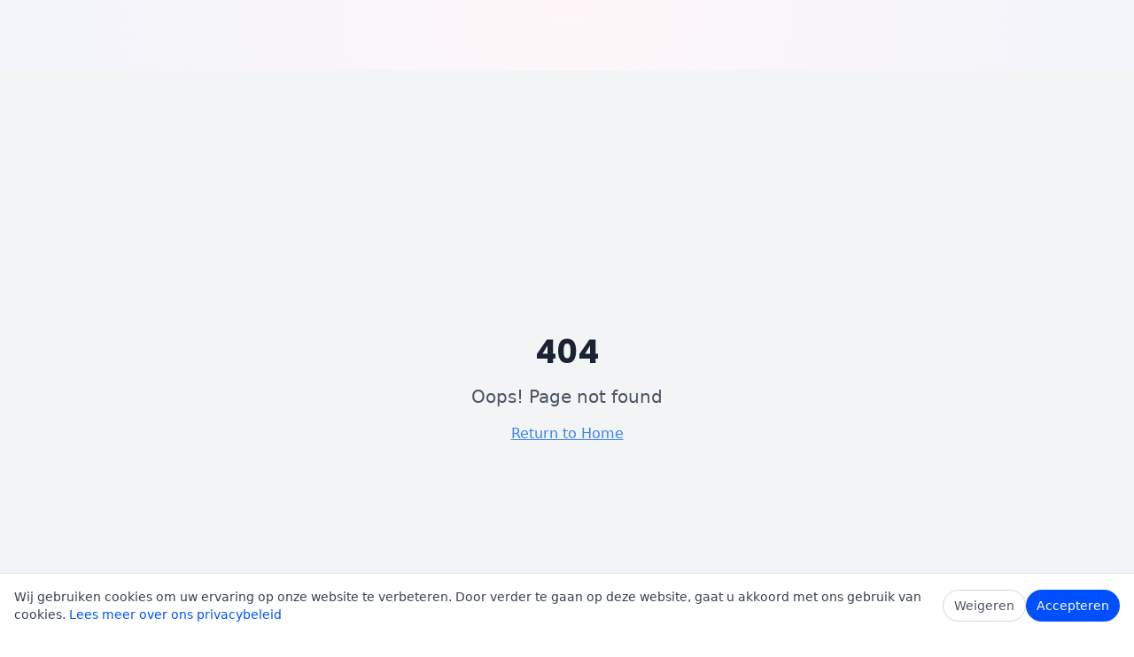

--- FILE ---
content_type: text/html; charset=utf-8
request_url: https://pharmapartners.nl/category/regio/
body_size: 1094
content:
<!doctype html>
<html lang="en">
  <head>
    <meta charset="UTF-8" />
    <link rel="preconnect" href="https://fonts.googleapis.com">
    <link rel="preconnect" href="https://fonts.gstatic.com" crossorigin>
    <link href="https://fonts.googleapis.com/css2?family=Poppins:wght@300;400;500;700&display=swap" rel="stylesheet">
    <meta name="viewport" content="width=device-width, initial-scale=1.0" />
    <meta name="viewport" content="width=device-width, initial-scale=1.0" />
    <title>PharmaPartners</title>
    <meta name="description" content="Alle belangrijke informatie zoals trainingen, webinars, contactgegevens etc. zijn beschikbaar. De website is in ontwikkeling.">
    <meta name="author" content="PharmaPartners" />

    
    
    <meta property="og:type" content="website" />
    <meta property="og:image" content="https://pub-bb2e103a32db4e198524a2e9ed8f35b4.r2.dev/e8525af0-362c-4805-aa21-86516e8b3740/id-preview-31d7f19c--618cd12f-8450-48c4-824f-6208a5e40792.lovable.app-1768920710915.png" />

    <meta name="twitter:card" content="summary_large_image" />
    <meta name="twitter:site" content="@lovable_dev" />
    <meta name="twitter:image" content="https://pub-bb2e103a32db4e198524a2e9ed8f35b4.r2.dev/e8525af0-362c-4805-aa21-86516e8b3740/id-preview-31d7f19c--618cd12f-8450-48c4-824f-6208a5e40792.lovable.app-1768920710915.png" />
    
  
  
  
  <link rel="icon" type="image/x-icon" href="https://storage.googleapis.com/gpt-engineer-file-uploads/BqgK44II9FV608Oj8Nxm8mDpt0o1/uploads/1762177779867-logo doorzichtig.png">
  
  
  
  
  <meta property="og:title" content="PharmaPartners">
  <meta name="twitter:title" content="PharmaPartners">
  <meta property="og:description" content="Alle belangrijke informatie zoals trainingen, webinars, contactgegevens etc. zijn beschikbaar. De website is in ontwikkeling.">
  <meta name="twitter:description" content="Alle belangrijke informatie zoals trainingen, webinars, contactgegevens etc. zijn beschikbaar. De website is in ontwikkeling.">
  <script type="module" crossorigin src="/assets/index-gJ_fiVHu.js"></script>
  <link rel="stylesheet" crossorigin href="/assets/index-ZCHBcnCj.css">
<script defer src="https://pharmapartners.nl/~flock.js" data-proxy-url="https://pharmapartners.nl/~api/analytics"></script></head>

  <body>
    <div id="root"></div>
  </body>
</html>


--- FILE ---
content_type: text/javascript; charset=utf-8
request_url: https://pharmapartners.nl/assets/index-gJ_fiVHu.js
body_size: 223593
content:
var Dp=t=>{throw TypeError(t)};var sd=(t,e,n)=>e.has(t)||Dp("Cannot "+n);var C=(t,e,n)=>(sd(t,e,"read from private field"),n?n.call(t):e.get(t)),ge=(t,e,n)=>e.has(t)?Dp("Cannot add the same private member more than once"):e instanceof WeakSet?e.add(t):e.set(t,n),ie=(t,e,n,r)=>(sd(t,e,"write to private field"),r?r.call(t,n):e.set(t,n),n),it=(t,e,n)=>(sd(t,e,"access private method"),n);var No=(t,e,n,r)=>({set _(i){ie(t,e,i,n)},get _(){return C(t,e,r)}});function $v(t,e){for(var n=0;n<e.length;n++){const r=e[n];if(typeof r!="string"&&!Array.isArray(r)){for(const i in r)if(i!=="default"&&!(i in t)){const s=Object.getOwnPropertyDescriptor(r,i);s&&Object.defineProperty(t,i,s.get?s:{enumerable:!0,get:()=>r[i]})}}}return Object.freeze(Object.defineProperty(t,Symbol.toStringTag,{value:"Module"}))}(function(){const e=document.createElement("link").relList;if(e&&e.supports&&e.supports("modulepreload"))return;for(const i of document.querySelectorAll('link[rel="modulepreload"]'))r(i);new MutationObserver(i=>{for(const s of i)if(s.type==="childList")for(const a of s.addedNodes)a.tagName==="LINK"&&a.rel==="modulepreload"&&r(a)}).observe(document,{childList:!0,subtree:!0});function n(i){const s={};return i.integrity&&(s.integrity=i.integrity),i.referrerPolicy&&(s.referrerPolicy=i.referrerPolicy),i.crossOrigin==="use-credentials"?s.credentials="include":i.crossOrigin==="anonymous"?s.credentials="omit":s.credentials="same-origin",s}function r(i){if(i.ep)return;i.ep=!0;const s=n(i);fetch(i.href,s)}})();function Uv(t){return t&&t.__esModule&&Object.prototype.hasOwnProperty.call(t,"default")?t.default:t}function zj(t){if(t.__esModule)return t;var e=t.default;if(typeof e=="function"){var n=function r(){return this instanceof r?Reflect.construct(e,arguments,this.constructor):e.apply(this,arguments)};n.prototype=e.prototype}else n={};return Object.defineProperty(n,"__esModule",{value:!0}),Object.keys(t).forEach(function(r){var i=Object.getOwnPropertyDescriptor(t,r);Object.defineProperty(n,r,i.get?i:{enumerable:!0,get:function(){return t[r]}})}),n}var Bv={exports:{}},yc={},Vv={exports:{}},ue={};/**
 * @license React
 * react.production.min.js
 *
 * Copyright (c) Facebook, Inc. and its affiliates.
 *
 * This source code is licensed under the MIT license found in the
 * LICENSE file in the root directory of this source tree.
 */var po=Symbol.for("react.element"),Mj=Symbol.for("react.portal"),Dj=Symbol.for("react.fragment"),Fj=Symbol.for("react.strict_mode"),Lj=Symbol.for("react.profiler"),$j=Symbol.for("react.provider"),Uj=Symbol.for("react.context"),Bj=Symbol.for("react.forward_ref"),Vj=Symbol.for("react.suspense"),Wj=Symbol.for("react.memo"),Hj=Symbol.for("react.lazy"),Fp=Symbol.iterator;function Gj(t){return t===null||typeof t!="object"?null:(t=Fp&&t[Fp]||t["@@iterator"],typeof t=="function"?t:null)}var Wv={isMounted:function(){return!1},enqueueForceUpdate:function(){},enqueueReplaceState:function(){},enqueueSetState:function(){}},Hv=Object.assign,Gv={};function Ks(t,e,n){this.props=t,this.context=e,this.refs=Gv,this.updater=n||Wv}Ks.prototype.isReactComponent={};Ks.prototype.setState=function(t,e){if(typeof t!="object"&&typeof t!="function"&&t!=null)throw Error("setState(...): takes an object of state variables to update or a function which returns an object of state variables.");this.updater.enqueueSetState(this,t,e,"setState")};Ks.prototype.forceUpdate=function(t){this.updater.enqueueForceUpdate(this,t,"forceUpdate")};function Kv(){}Kv.prototype=Ks.prototype;function Zh(t,e,n){this.props=t,this.context=e,this.refs=Gv,this.updater=n||Wv}var Qh=Zh.prototype=new Kv;Qh.constructor=Zh;Hv(Qh,Ks.prototype);Qh.isPureReactComponent=!0;var Lp=Array.isArray,qv=Object.prototype.hasOwnProperty,Jh={current:null},Zv={key:!0,ref:!0,__self:!0,__source:!0};function Qv(t,e,n){var r,i={},s=null,a=null;if(e!=null)for(r in e.ref!==void 0&&(a=e.ref),e.key!==void 0&&(s=""+e.key),e)qv.call(e,r)&&!Zv.hasOwnProperty(r)&&(i[r]=e[r]);var o=arguments.length-2;if(o===1)i.children=n;else if(1<o){for(var c=Array(o),d=0;d<o;d++)c[d]=arguments[d+2];i.children=c}if(t&&t.defaultProps)for(r in o=t.defaultProps,o)i[r]===void 0&&(i[r]=o[r]);return{$$typeof:po,type:t,key:s,ref:a,props:i,_owner:Jh.current}}function Kj(t,e){return{$$typeof:po,type:t.type,key:e,ref:t.ref,props:t.props,_owner:t._owner}}function Yh(t){return typeof t=="object"&&t!==null&&t.$$typeof===po}function qj(t){var e={"=":"=0",":":"=2"};return"$"+t.replace(/[=:]/g,function(n){return e[n]})}var $p=/\/+/g;function ad(t,e){return typeof t=="object"&&t!==null&&t.key!=null?qj(""+t.key):e.toString(36)}function dl(t,e,n,r,i){var s=typeof t;(s==="undefined"||s==="boolean")&&(t=null);var a=!1;if(t===null)a=!0;else switch(s){case"string":case"number":a=!0;break;case"object":switch(t.$$typeof){case po:case Mj:a=!0}}if(a)return a=t,i=i(a),t=r===""?"."+ad(a,0):r,Lp(i)?(n="",t!=null&&(n=t.replace($p,"$&/")+"/"),dl(i,e,n,"",function(d){return d})):i!=null&&(Yh(i)&&(i=Kj(i,n+(!i.key||a&&a.key===i.key?"":(""+i.key).replace($p,"$&/")+"/")+t)),e.push(i)),1;if(a=0,r=r===""?".":r+":",Lp(t))for(var o=0;o<t.length;o++){s=t[o];var c=r+ad(s,o);a+=dl(s,e,n,c,i)}else if(c=Gj(t),typeof c=="function")for(t=c.call(t),o=0;!(s=t.next()).done;)s=s.value,c=r+ad(s,o++),a+=dl(s,e,n,c,i);else if(s==="object")throw e=String(t),Error("Objects are not valid as a React child (found: "+(e==="[object Object]"?"object with keys {"+Object.keys(t).join(", ")+"}":e)+"). If you meant to render a collection of children, use an array instead.");return a}function Co(t,e,n){if(t==null)return t;var r=[],i=0;return dl(t,r,"","",function(s){return e.call(n,s,i++)}),r}function Zj(t){if(t._status===-1){var e=t._result;e=e(),e.then(function(n){(t._status===0||t._status===-1)&&(t._status=1,t._result=n)},function(n){(t._status===0||t._status===-1)&&(t._status=2,t._result=n)}),t._status===-1&&(t._status=0,t._result=e)}if(t._status===1)return t._result.default;throw t._result}var gt={current:null},ul={transition:null},Qj={ReactCurrentDispatcher:gt,ReactCurrentBatchConfig:ul,ReactCurrentOwner:Jh};function Jv(){throw Error("act(...) is not supported in production builds of React.")}ue.Children={map:Co,forEach:function(t,e,n){Co(t,function(){e.apply(this,arguments)},n)},count:function(t){var e=0;return Co(t,function(){e++}),e},toArray:function(t){return Co(t,function(e){return e})||[]},only:function(t){if(!Yh(t))throw Error("React.Children.only expected to receive a single React element child.");return t}};ue.Component=Ks;ue.Fragment=Dj;ue.Profiler=Lj;ue.PureComponent=Zh;ue.StrictMode=Fj;ue.Suspense=Vj;ue.__SECRET_INTERNALS_DO_NOT_USE_OR_YOU_WILL_BE_FIRED=Qj;ue.act=Jv;ue.cloneElement=function(t,e,n){if(t==null)throw Error("React.cloneElement(...): The argument must be a React element, but you passed "+t+".");var r=Hv({},t.props),i=t.key,s=t.ref,a=t._owner;if(e!=null){if(e.ref!==void 0&&(s=e.ref,a=Jh.current),e.key!==void 0&&(i=""+e.key),t.type&&t.type.defaultProps)var o=t.type.defaultProps;for(c in e)qv.call(e,c)&&!Zv.hasOwnProperty(c)&&(r[c]=e[c]===void 0&&o!==void 0?o[c]:e[c])}var c=arguments.length-2;if(c===1)r.children=n;else if(1<c){o=Array(c);for(var d=0;d<c;d++)o[d]=arguments[d+2];r.children=o}return{$$typeof:po,type:t.type,key:i,ref:s,props:r,_owner:a}};ue.createContext=function(t){return t={$$typeof:Uj,_currentValue:t,_currentValue2:t,_threadCount:0,Provider:null,Consumer:null,_defaultValue:null,_globalName:null},t.Provider={$$typeof:$j,_context:t},t.Consumer=t};ue.createElement=Qv;ue.createFactory=function(t){var e=Qv.bind(null,t);return e.type=t,e};ue.createRef=function(){return{current:null}};ue.forwardRef=function(t){return{$$typeof:Bj,render:t}};ue.isValidElement=Yh;ue.lazy=function(t){return{$$typeof:Hj,_payload:{_status:-1,_result:t},_init:Zj}};ue.memo=function(t,e){return{$$typeof:Wj,type:t,compare:e===void 0?null:e}};ue.startTransition=function(t){var e=ul.transition;ul.transition={};try{t()}finally{ul.transition=e}};ue.unstable_act=Jv;ue.useCallback=function(t,e){return gt.current.useCallback(t,e)};ue.useContext=function(t){return gt.current.useContext(t)};ue.useDebugValue=function(){};ue.useDeferredValue=function(t){return gt.current.useDeferredValue(t)};ue.useEffect=function(t,e){return gt.current.useEffect(t,e)};ue.useId=function(){return gt.current.useId()};ue.useImperativeHandle=function(t,e,n){return gt.current.useImperativeHandle(t,e,n)};ue.useInsertionEffect=function(t,e){return gt.current.useInsertionEffect(t,e)};ue.useLayoutEffect=function(t,e){return gt.current.useLayoutEffect(t,e)};ue.useMemo=function(t,e){return gt.current.useMemo(t,e)};ue.useReducer=function(t,e,n){return gt.current.useReducer(t,e,n)};ue.useRef=function(t){return gt.current.useRef(t)};ue.useState=function(t){return gt.current.useState(t)};ue.useSyncExternalStore=function(t,e,n){return gt.current.useSyncExternalStore(t,e,n)};ue.useTransition=function(){return gt.current.useTransition()};ue.version="18.3.1";Vv.exports=ue;var x=Vv.exports;const z=Uv(x),Xh=$v({__proto__:null,default:z},[x]);/**
 * @license React
 * react-jsx-runtime.production.min.js
 *
 * Copyright (c) Facebook, Inc. and its affiliates.
 *
 * This source code is licensed under the MIT license found in the
 * LICENSE file in the root directory of this source tree.
 */var Jj=x,Yj=Symbol.for("react.element"),Xj=Symbol.for("react.fragment"),e_=Object.prototype.hasOwnProperty,t_=Jj.__SECRET_INTERNALS_DO_NOT_USE_OR_YOU_WILL_BE_FIRED.ReactCurrentOwner,n_={key:!0,ref:!0,__self:!0,__source:!0};function Yv(t,e,n){var r,i={},s=null,a=null;n!==void 0&&(s=""+n),e.key!==void 0&&(s=""+e.key),e.ref!==void 0&&(a=e.ref);for(r in e)e_.call(e,r)&&!n_.hasOwnProperty(r)&&(i[r]=e[r]);if(t&&t.defaultProps)for(r in e=t.defaultProps,e)i[r]===void 0&&(i[r]=e[r]);return{$$typeof:Yj,type:t,key:s,ref:a,props:i,_owner:t_.current}}yc.Fragment=Xj;yc.jsx=Yv;yc.jsxs=Yv;Bv.exports=yc;var l=Bv.exports,Xv={exports:{}},Ot={},ey={exports:{}},ty={};/**
 * @license React
 * scheduler.production.min.js
 *
 * Copyright (c) Facebook, Inc. and its affiliates.
 *
 * This source code is licensed under the MIT license found in the
 * LICENSE file in the root directory of this source tree.
 */(function(t){function e(N,T){var D=N.length;N.push(T);e:for(;0<D;){var Y=D-1>>>1,G=N[Y];if(0<i(G,T))N[Y]=T,N[D]=G,D=Y;else break e}}function n(N){return N.length===0?null:N[0]}function r(N){if(N.length===0)return null;var T=N[0],D=N.pop();if(D!==T){N[0]=D;e:for(var Y=0,G=N.length,ae=G>>>1;Y<ae;){var ne=2*(Y+1)-1,Se=N[ne],De=ne+1,F=N[De];if(0>i(Se,D))De<G&&0>i(F,Se)?(N[Y]=F,N[De]=D,Y=De):(N[Y]=Se,N[ne]=D,Y=ne);else if(De<G&&0>i(F,D))N[Y]=F,N[De]=D,Y=De;else break e}}return T}function i(N,T){var D=N.sortIndex-T.sortIndex;return D!==0?D:N.id-T.id}if(typeof performance=="object"&&typeof performance.now=="function"){var s=performance;t.unstable_now=function(){return s.now()}}else{var a=Date,o=a.now();t.unstable_now=function(){return a.now()-o}}var c=[],d=[],u=1,h=null,p=3,f=!1,w=!1,g=!1,b=typeof setTimeout=="function"?setTimeout:null,y=typeof clearTimeout=="function"?clearTimeout:null,v=typeof setImmediate<"u"?setImmediate:null;typeof navigator<"u"&&navigator.scheduling!==void 0&&navigator.scheduling.isInputPending!==void 0&&navigator.scheduling.isInputPending.bind(navigator.scheduling);function m(N){for(var T=n(d);T!==null;){if(T.callback===null)r(d);else if(T.startTime<=N)r(d),T.sortIndex=T.expirationTime,e(c,T);else break;T=n(d)}}function k(N){if(g=!1,m(N),!w)if(n(c)!==null)w=!0,L(j);else{var T=n(d);T!==null&&q(k,T.startTime-N)}}function j(N,T){w=!1,g&&(g=!1,y(E),E=-1),f=!0;var D=p;try{for(m(T),h=n(c);h!==null&&(!(h.expirationTime>T)||N&&!B());){var Y=h.callback;if(typeof Y=="function"){h.callback=null,p=h.priorityLevel;var G=Y(h.expirationTime<=T);T=t.unstable_now(),typeof G=="function"?h.callback=G:h===n(c)&&r(c),m(T)}else r(c);h=n(c)}if(h!==null)var ae=!0;else{var ne=n(d);ne!==null&&q(k,ne.startTime-T),ae=!1}return ae}finally{h=null,p=D,f=!1}}var S=!1,_=null,E=-1,P=5,A=-1;function B(){return!(t.unstable_now()-A<P)}function M(){if(_!==null){var N=t.unstable_now();A=N;var T=!0;try{T=_(!0,N)}finally{T?Z():(S=!1,_=null)}}else S=!1}var Z;if(typeof v=="function")Z=function(){v(M)};else if(typeof MessageChannel<"u"){var O=new MessageChannel,Q=O.port2;O.port1.onmessage=M,Z=function(){Q.postMessage(null)}}else Z=function(){b(M,0)};function L(N){_=N,S||(S=!0,Z())}function q(N,T){E=b(function(){N(t.unstable_now())},T)}t.unstable_IdlePriority=5,t.unstable_ImmediatePriority=1,t.unstable_LowPriority=4,t.unstable_NormalPriority=3,t.unstable_Profiling=null,t.unstable_UserBlockingPriority=2,t.unstable_cancelCallback=function(N){N.callback=null},t.unstable_continueExecution=function(){w||f||(w=!0,L(j))},t.unstable_forceFrameRate=function(N){0>N||125<N?console.error("forceFrameRate takes a positive int between 0 and 125, forcing frame rates higher than 125 fps is not supported"):P=0<N?Math.floor(1e3/N):5},t.unstable_getCurrentPriorityLevel=function(){return p},t.unstable_getFirstCallbackNode=function(){return n(c)},t.unstable_next=function(N){switch(p){case 1:case 2:case 3:var T=3;break;default:T=p}var D=p;p=T;try{return N()}finally{p=D}},t.unstable_pauseExecution=function(){},t.unstable_requestPaint=function(){},t.unstable_runWithPriority=function(N,T){switch(N){case 1:case 2:case 3:case 4:case 5:break;default:N=3}var D=p;p=N;try{return T()}finally{p=D}},t.unstable_scheduleCallback=function(N,T,D){var Y=t.unstable_now();switch(typeof D=="object"&&D!==null?(D=D.delay,D=typeof D=="number"&&0<D?Y+D:Y):D=Y,N){case 1:var G=-1;break;case 2:G=250;break;case 5:G=1073741823;break;case 4:G=1e4;break;default:G=5e3}return G=D+G,N={id:u++,callback:T,priorityLevel:N,startTime:D,expirationTime:G,sortIndex:-1},D>Y?(N.sortIndex=D,e(d,N),n(c)===null&&N===n(d)&&(g?(y(E),E=-1):g=!0,q(k,D-Y))):(N.sortIndex=G,e(c,N),w||f||(w=!0,L(j))),N},t.unstable_shouldYield=B,t.unstable_wrapCallback=function(N){var T=p;return function(){var D=p;p=T;try{return N.apply(this,arguments)}finally{p=D}}}})(ty);ey.exports=ty;var r_=ey.exports;/**
 * @license React
 * react-dom.production.min.js
 *
 * Copyright (c) Facebook, Inc. and its affiliates.
 *
 * This source code is licensed under the MIT license found in the
 * LICENSE file in the root directory of this source tree.
 */var i_=x,At=r_;function R(t){for(var e="https://reactjs.org/docs/error-decoder.html?invariant="+t,n=1;n<arguments.length;n++)e+="&args[]="+encodeURIComponent(arguments[n]);return"Minified React error #"+t+"; visit "+e+" for the full message or use the non-minified dev environment for full errors and additional helpful warnings."}var ny=new Set,za={};function Oi(t,e){Rs(t,e),Rs(t+"Capture",e)}function Rs(t,e){for(za[t]=e,t=0;t<e.length;t++)ny.add(e[t])}var Hn=!(typeof window>"u"||typeof window.document>"u"||typeof window.document.createElement>"u"),au=Object.prototype.hasOwnProperty,s_=/^[:A-Z_a-z\u00C0-\u00D6\u00D8-\u00F6\u00F8-\u02FF\u0370-\u037D\u037F-\u1FFF\u200C-\u200D\u2070-\u218F\u2C00-\u2FEF\u3001-\uD7FF\uF900-\uFDCF\uFDF0-\uFFFD][:A-Z_a-z\u00C0-\u00D6\u00D8-\u00F6\u00F8-\u02FF\u0370-\u037D\u037F-\u1FFF\u200C-\u200D\u2070-\u218F\u2C00-\u2FEF\u3001-\uD7FF\uF900-\uFDCF\uFDF0-\uFFFD\-.0-9\u00B7\u0300-\u036F\u203F-\u2040]*$/,Up={},Bp={};function a_(t){return au.call(Bp,t)?!0:au.call(Up,t)?!1:s_.test(t)?Bp[t]=!0:(Up[t]=!0,!1)}function o_(t,e,n,r){if(n!==null&&n.type===0)return!1;switch(typeof e){case"function":case"symbol":return!0;case"boolean":return r?!1:n!==null?!n.acceptsBooleans:(t=t.toLowerCase().slice(0,5),t!=="data-"&&t!=="aria-");default:return!1}}function l_(t,e,n,r){if(e===null||typeof e>"u"||o_(t,e,n,r))return!0;if(r)return!1;if(n!==null)switch(n.type){case 3:return!e;case 4:return e===!1;case 5:return isNaN(e);case 6:return isNaN(e)||1>e}return!1}function vt(t,e,n,r,i,s,a){this.acceptsBooleans=e===2||e===3||e===4,this.attributeName=r,this.attributeNamespace=i,this.mustUseProperty=n,this.propertyName=t,this.type=e,this.sanitizeURL=s,this.removeEmptyString=a}var tt={};"children dangerouslySetInnerHTML defaultValue defaultChecked innerHTML suppressContentEditableWarning suppressHydrationWarning style".split(" ").forEach(function(t){tt[t]=new vt(t,0,!1,t,null,!1,!1)});[["acceptCharset","accept-charset"],["className","class"],["htmlFor","for"],["httpEquiv","http-equiv"]].forEach(function(t){var e=t[0];tt[e]=new vt(e,1,!1,t[1],null,!1,!1)});["contentEditable","draggable","spellCheck","value"].forEach(function(t){tt[t]=new vt(t,2,!1,t.toLowerCase(),null,!1,!1)});["autoReverse","externalResourcesRequired","focusable","preserveAlpha"].forEach(function(t){tt[t]=new vt(t,2,!1,t,null,!1,!1)});"allowFullScreen async autoFocus autoPlay controls default defer disabled disablePictureInPicture disableRemotePlayback formNoValidate hidden loop noModule noValidate open playsInline readOnly required reversed scoped seamless itemScope".split(" ").forEach(function(t){tt[t]=new vt(t,3,!1,t.toLowerCase(),null,!1,!1)});["checked","multiple","muted","selected"].forEach(function(t){tt[t]=new vt(t,3,!0,t,null,!1,!1)});["capture","download"].forEach(function(t){tt[t]=new vt(t,4,!1,t,null,!1,!1)});["cols","rows","size","span"].forEach(function(t){tt[t]=new vt(t,6,!1,t,null,!1,!1)});["rowSpan","start"].forEach(function(t){tt[t]=new vt(t,5,!1,t.toLowerCase(),null,!1,!1)});var ef=/[\-:]([a-z])/g;function tf(t){return t[1].toUpperCase()}"accent-height alignment-baseline arabic-form baseline-shift cap-height clip-path clip-rule color-interpolation color-interpolation-filters color-profile color-rendering dominant-baseline enable-background fill-opacity fill-rule flood-color flood-opacity font-family font-size font-size-adjust font-stretch font-style font-variant font-weight glyph-name glyph-orientation-horizontal glyph-orientation-vertical horiz-adv-x horiz-origin-x image-rendering letter-spacing lighting-color marker-end marker-mid marker-start overline-position overline-thickness paint-order panose-1 pointer-events rendering-intent shape-rendering stop-color stop-opacity strikethrough-position strikethrough-thickness stroke-dasharray stroke-dashoffset stroke-linecap stroke-linejoin stroke-miterlimit stroke-opacity stroke-width text-anchor text-decoration text-rendering underline-position underline-thickness unicode-bidi unicode-range units-per-em v-alphabetic v-hanging v-ideographic v-mathematical vector-effect vert-adv-y vert-origin-x vert-origin-y word-spacing writing-mode xmlns:xlink x-height".split(" ").forEach(function(t){var e=t.replace(ef,tf);tt[e]=new vt(e,1,!1,t,null,!1,!1)});"xlink:actuate xlink:arcrole xlink:role xlink:show xlink:title xlink:type".split(" ").forEach(function(t){var e=t.replace(ef,tf);tt[e]=new vt(e,1,!1,t,"http://www.w3.org/1999/xlink",!1,!1)});["xml:base","xml:lang","xml:space"].forEach(function(t){var e=t.replace(ef,tf);tt[e]=new vt(e,1,!1,t,"http://www.w3.org/XML/1998/namespace",!1,!1)});["tabIndex","crossOrigin"].forEach(function(t){tt[t]=new vt(t,1,!1,t.toLowerCase(),null,!1,!1)});tt.xlinkHref=new vt("xlinkHref",1,!1,"xlink:href","http://www.w3.org/1999/xlink",!0,!1);["src","href","action","formAction"].forEach(function(t){tt[t]=new vt(t,1,!1,t.toLowerCase(),null,!0,!0)});function nf(t,e,n,r){var i=tt.hasOwnProperty(e)?tt[e]:null;(i!==null?i.type!==0:r||!(2<e.length)||e[0]!=="o"&&e[0]!=="O"||e[1]!=="n"&&e[1]!=="N")&&(l_(e,n,i,r)&&(n=null),r||i===null?a_(e)&&(n===null?t.removeAttribute(e):t.setAttribute(e,""+n)):i.mustUseProperty?t[i.propertyName]=n===null?i.type===3?!1:"":n:(e=i.attributeName,r=i.attributeNamespace,n===null?t.removeAttribute(e):(i=i.type,n=i===3||i===4&&n===!0?"":""+n,r?t.setAttributeNS(r,e,n):t.setAttribute(e,n))))}var Jn=i_.__SECRET_INTERNALS_DO_NOT_USE_OR_YOU_WILL_BE_FIRED,To=Symbol.for("react.element"),ts=Symbol.for("react.portal"),ns=Symbol.for("react.fragment"),rf=Symbol.for("react.strict_mode"),ou=Symbol.for("react.profiler"),ry=Symbol.for("react.provider"),iy=Symbol.for("react.context"),sf=Symbol.for("react.forward_ref"),lu=Symbol.for("react.suspense"),cu=Symbol.for("react.suspense_list"),af=Symbol.for("react.memo"),lr=Symbol.for("react.lazy"),sy=Symbol.for("react.offscreen"),Vp=Symbol.iterator;function aa(t){return t===null||typeof t!="object"?null:(t=Vp&&t[Vp]||t["@@iterator"],typeof t=="function"?t:null)}var Me=Object.assign,od;function ga(t){if(od===void 0)try{throw Error()}catch(n){var e=n.stack.trim().match(/\n( *(at )?)/);od=e&&e[1]||""}return`
`+od+t}var ld=!1;function cd(t,e){if(!t||ld)return"";ld=!0;var n=Error.prepareStackTrace;Error.prepareStackTrace=void 0;try{if(e)if(e=function(){throw Error()},Object.defineProperty(e.prototype,"props",{set:function(){throw Error()}}),typeof Reflect=="object"&&Reflect.construct){try{Reflect.construct(e,[])}catch(d){var r=d}Reflect.construct(t,[],e)}else{try{e.call()}catch(d){r=d}t.call(e.prototype)}else{try{throw Error()}catch(d){r=d}t()}}catch(d){if(d&&r&&typeof d.stack=="string"){for(var i=d.stack.split(`
`),s=r.stack.split(`
`),a=i.length-1,o=s.length-1;1<=a&&0<=o&&i[a]!==s[o];)o--;for(;1<=a&&0<=o;a--,o--)if(i[a]!==s[o]){if(a!==1||o!==1)do if(a--,o--,0>o||i[a]!==s[o]){var c=`
`+i[a].replace(" at new "," at ");return t.displayName&&c.includes("<anonymous>")&&(c=c.replace("<anonymous>",t.displayName)),c}while(1<=a&&0<=o);break}}}finally{ld=!1,Error.prepareStackTrace=n}return(t=t?t.displayName||t.name:"")?ga(t):""}function c_(t){switch(t.tag){case 5:return ga(t.type);case 16:return ga("Lazy");case 13:return ga("Suspense");case 19:return ga("SuspenseList");case 0:case 2:case 15:return t=cd(t.type,!1),t;case 11:return t=cd(t.type.render,!1),t;case 1:return t=cd(t.type,!0),t;default:return""}}function du(t){if(t==null)return null;if(typeof t=="function")return t.displayName||t.name||null;if(typeof t=="string")return t;switch(t){case ns:return"Fragment";case ts:return"Portal";case ou:return"Profiler";case rf:return"StrictMode";case lu:return"Suspense";case cu:return"SuspenseList"}if(typeof t=="object")switch(t.$$typeof){case iy:return(t.displayName||"Context")+".Consumer";case ry:return(t._context.displayName||"Context")+".Provider";case sf:var e=t.render;return t=t.displayName,t||(t=e.displayName||e.name||"",t=t!==""?"ForwardRef("+t+")":"ForwardRef"),t;case af:return e=t.displayName||null,e!==null?e:du(t.type)||"Memo";case lr:e=t._payload,t=t._init;try{return du(t(e))}catch{}}return null}function d_(t){var e=t.type;switch(t.tag){case 24:return"Cache";case 9:return(e.displayName||"Context")+".Consumer";case 10:return(e._context.displayName||"Context")+".Provider";case 18:return"DehydratedFragment";case 11:return t=e.render,t=t.displayName||t.name||"",e.displayName||(t!==""?"ForwardRef("+t+")":"ForwardRef");case 7:return"Fragment";case 5:return e;case 4:return"Portal";case 3:return"Root";case 6:return"Text";case 16:return du(e);case 8:return e===rf?"StrictMode":"Mode";case 22:return"Offscreen";case 12:return"Profiler";case 21:return"Scope";case 13:return"Suspense";case 19:return"SuspenseList";case 25:return"TracingMarker";case 1:case 0:case 17:case 2:case 14:case 15:if(typeof e=="function")return e.displayName||e.name||null;if(typeof e=="string")return e}return null}function Ir(t){switch(typeof t){case"boolean":case"number":case"string":case"undefined":return t;case"object":return t;default:return""}}function ay(t){var e=t.type;return(t=t.nodeName)&&t.toLowerCase()==="input"&&(e==="checkbox"||e==="radio")}function u_(t){var e=ay(t)?"checked":"value",n=Object.getOwnPropertyDescriptor(t.constructor.prototype,e),r=""+t[e];if(!t.hasOwnProperty(e)&&typeof n<"u"&&typeof n.get=="function"&&typeof n.set=="function"){var i=n.get,s=n.set;return Object.defineProperty(t,e,{configurable:!0,get:function(){return i.call(this)},set:function(a){r=""+a,s.call(this,a)}}),Object.defineProperty(t,e,{enumerable:n.enumerable}),{getValue:function(){return r},setValue:function(a){r=""+a},stopTracking:function(){t._valueTracker=null,delete t[e]}}}}function Po(t){t._valueTracker||(t._valueTracker=u_(t))}function oy(t){if(!t)return!1;var e=t._valueTracker;if(!e)return!0;var n=e.getValue(),r="";return t&&(r=ay(t)?t.checked?"true":"false":t.value),t=r,t!==n?(e.setValue(t),!0):!1}function Cl(t){if(t=t||(typeof document<"u"?document:void 0),typeof t>"u")return null;try{return t.activeElement||t.body}catch{return t.body}}function uu(t,e){var n=e.checked;return Me({},e,{defaultChecked:void 0,defaultValue:void 0,value:void 0,checked:n??t._wrapperState.initialChecked})}function Wp(t,e){var n=e.defaultValue==null?"":e.defaultValue,r=e.checked!=null?e.checked:e.defaultChecked;n=Ir(e.value!=null?e.value:n),t._wrapperState={initialChecked:r,initialValue:n,controlled:e.type==="checkbox"||e.type==="radio"?e.checked!=null:e.value!=null}}function ly(t,e){e=e.checked,e!=null&&nf(t,"checked",e,!1)}function hu(t,e){ly(t,e);var n=Ir(e.value),r=e.type;if(n!=null)r==="number"?(n===0&&t.value===""||t.value!=n)&&(t.value=""+n):t.value!==""+n&&(t.value=""+n);else if(r==="submit"||r==="reset"){t.removeAttribute("value");return}e.hasOwnProperty("value")?fu(t,e.type,n):e.hasOwnProperty("defaultValue")&&fu(t,e.type,Ir(e.defaultValue)),e.checked==null&&e.defaultChecked!=null&&(t.defaultChecked=!!e.defaultChecked)}function Hp(t,e,n){if(e.hasOwnProperty("value")||e.hasOwnProperty("defaultValue")){var r=e.type;if(!(r!=="submit"&&r!=="reset"||e.value!==void 0&&e.value!==null))return;e=""+t._wrapperState.initialValue,n||e===t.value||(t.value=e),t.defaultValue=e}n=t.name,n!==""&&(t.name=""),t.defaultChecked=!!t._wrapperState.initialChecked,n!==""&&(t.name=n)}function fu(t,e,n){(e!=="number"||Cl(t.ownerDocument)!==t)&&(n==null?t.defaultValue=""+t._wrapperState.initialValue:t.defaultValue!==""+n&&(t.defaultValue=""+n))}var va=Array.isArray;function ps(t,e,n,r){if(t=t.options,e){e={};for(var i=0;i<n.length;i++)e["$"+n[i]]=!0;for(n=0;n<t.length;n++)i=e.hasOwnProperty("$"+t[n].value),t[n].selected!==i&&(t[n].selected=i),i&&r&&(t[n].defaultSelected=!0)}else{for(n=""+Ir(n),e=null,i=0;i<t.length;i++){if(t[i].value===n){t[i].selected=!0,r&&(t[i].defaultSelected=!0);return}e!==null||t[i].disabled||(e=t[i])}e!==null&&(e.selected=!0)}}function pu(t,e){if(e.dangerouslySetInnerHTML!=null)throw Error(R(91));return Me({},e,{value:void 0,defaultValue:void 0,children:""+t._wrapperState.initialValue})}function Gp(t,e){var n=e.value;if(n==null){if(n=e.children,e=e.defaultValue,n!=null){if(e!=null)throw Error(R(92));if(va(n)){if(1<n.length)throw Error(R(93));n=n[0]}e=n}e==null&&(e=""),n=e}t._wrapperState={initialValue:Ir(n)}}function cy(t,e){var n=Ir(e.value),r=Ir(e.defaultValue);n!=null&&(n=""+n,n!==t.value&&(t.value=n),e.defaultValue==null&&t.defaultValue!==n&&(t.defaultValue=n)),r!=null&&(t.defaultValue=""+r)}function Kp(t){var e=t.textContent;e===t._wrapperState.initialValue&&e!==""&&e!==null&&(t.value=e)}function dy(t){switch(t){case"svg":return"http://www.w3.org/2000/svg";case"math":return"http://www.w3.org/1998/Math/MathML";default:return"http://www.w3.org/1999/xhtml"}}function mu(t,e){return t==null||t==="http://www.w3.org/1999/xhtml"?dy(e):t==="http://www.w3.org/2000/svg"&&e==="foreignObject"?"http://www.w3.org/1999/xhtml":t}var Ao,uy=function(t){return typeof MSApp<"u"&&MSApp.execUnsafeLocalFunction?function(e,n,r,i){MSApp.execUnsafeLocalFunction(function(){return t(e,n,r,i)})}:t}(function(t,e){if(t.namespaceURI!=="http://www.w3.org/2000/svg"||"innerHTML"in t)t.innerHTML=e;else{for(Ao=Ao||document.createElement("div"),Ao.innerHTML="<svg>"+e.valueOf().toString()+"</svg>",e=Ao.firstChild;t.firstChild;)t.removeChild(t.firstChild);for(;e.firstChild;)t.appendChild(e.firstChild)}});function Ma(t,e){if(e){var n=t.firstChild;if(n&&n===t.lastChild&&n.nodeType===3){n.nodeValue=e;return}}t.textContent=e}var ja={animationIterationCount:!0,aspectRatio:!0,borderImageOutset:!0,borderImageSlice:!0,borderImageWidth:!0,boxFlex:!0,boxFlexGroup:!0,boxOrdinalGroup:!0,columnCount:!0,columns:!0,flex:!0,flexGrow:!0,flexPositive:!0,flexShrink:!0,flexNegative:!0,flexOrder:!0,gridArea:!0,gridRow:!0,gridRowEnd:!0,gridRowSpan:!0,gridRowStart:!0,gridColumn:!0,gridColumnEnd:!0,gridColumnSpan:!0,gridColumnStart:!0,fontWeight:!0,lineClamp:!0,lineHeight:!0,opacity:!0,order:!0,orphans:!0,tabSize:!0,widows:!0,zIndex:!0,zoom:!0,fillOpacity:!0,floodOpacity:!0,stopOpacity:!0,strokeDasharray:!0,strokeDashoffset:!0,strokeMiterlimit:!0,strokeOpacity:!0,strokeWidth:!0},h_=["Webkit","ms","Moz","O"];Object.keys(ja).forEach(function(t){h_.forEach(function(e){e=e+t.charAt(0).toUpperCase()+t.substring(1),ja[e]=ja[t]})});function hy(t,e,n){return e==null||typeof e=="boolean"||e===""?"":n||typeof e!="number"||e===0||ja.hasOwnProperty(t)&&ja[t]?(""+e).trim():e+"px"}function fy(t,e){t=t.style;for(var n in e)if(e.hasOwnProperty(n)){var r=n.indexOf("--")===0,i=hy(n,e[n],r);n==="float"&&(n="cssFloat"),r?t.setProperty(n,i):t[n]=i}}var f_=Me({menuitem:!0},{area:!0,base:!0,br:!0,col:!0,embed:!0,hr:!0,img:!0,input:!0,keygen:!0,link:!0,meta:!0,param:!0,source:!0,track:!0,wbr:!0});function gu(t,e){if(e){if(f_[t]&&(e.children!=null||e.dangerouslySetInnerHTML!=null))throw Error(R(137,t));if(e.dangerouslySetInnerHTML!=null){if(e.children!=null)throw Error(R(60));if(typeof e.dangerouslySetInnerHTML!="object"||!("__html"in e.dangerouslySetInnerHTML))throw Error(R(61))}if(e.style!=null&&typeof e.style!="object")throw Error(R(62))}}function vu(t,e){if(t.indexOf("-")===-1)return typeof e.is=="string";switch(t){case"annotation-xml":case"color-profile":case"font-face":case"font-face-src":case"font-face-uri":case"font-face-format":case"font-face-name":case"missing-glyph":return!1;default:return!0}}var yu=null;function of(t){return t=t.target||t.srcElement||window,t.correspondingUseElement&&(t=t.correspondingUseElement),t.nodeType===3?t.parentNode:t}var wu=null,ms=null,gs=null;function qp(t){if(t=vo(t)){if(typeof wu!="function")throw Error(R(280));var e=t.stateNode;e&&(e=jc(e),wu(t.stateNode,t.type,e))}}function py(t){ms?gs?gs.push(t):gs=[t]:ms=t}function my(){if(ms){var t=ms,e=gs;if(gs=ms=null,qp(t),e)for(t=0;t<e.length;t++)qp(e[t])}}function gy(t,e){return t(e)}function vy(){}var dd=!1;function yy(t,e,n){if(dd)return t(e,n);dd=!0;try{return gy(t,e,n)}finally{dd=!1,(ms!==null||gs!==null)&&(vy(),my())}}function Da(t,e){var n=t.stateNode;if(n===null)return null;var r=jc(n);if(r===null)return null;n=r[e];e:switch(e){case"onClick":case"onClickCapture":case"onDoubleClick":case"onDoubleClickCapture":case"onMouseDown":case"onMouseDownCapture":case"onMouseMove":case"onMouseMoveCapture":case"onMouseUp":case"onMouseUpCapture":case"onMouseEnter":(r=!r.disabled)||(t=t.type,r=!(t==="button"||t==="input"||t==="select"||t==="textarea")),t=!r;break e;default:t=!1}if(t)return null;if(n&&typeof n!="function")throw Error(R(231,e,typeof n));return n}var xu=!1;if(Hn)try{var oa={};Object.defineProperty(oa,"passive",{get:function(){xu=!0}}),window.addEventListener("test",oa,oa),window.removeEventListener("test",oa,oa)}catch{xu=!1}function p_(t,e,n,r,i,s,a,o,c){var d=Array.prototype.slice.call(arguments,3);try{e.apply(n,d)}catch(u){this.onError(u)}}var _a=!1,Tl=null,Pl=!1,bu=null,m_={onError:function(t){_a=!0,Tl=t}};function g_(t,e,n,r,i,s,a,o,c){_a=!1,Tl=null,p_.apply(m_,arguments)}function v_(t,e,n,r,i,s,a,o,c){if(g_.apply(this,arguments),_a){if(_a){var d=Tl;_a=!1,Tl=null}else throw Error(R(198));Pl||(Pl=!0,bu=d)}}function Ii(t){var e=t,n=t;if(t.alternate)for(;e.return;)e=e.return;else{t=e;do e=t,e.flags&4098&&(n=e.return),t=e.return;while(t)}return e.tag===3?n:null}function wy(t){if(t.tag===13){var e=t.memoizedState;if(e===null&&(t=t.alternate,t!==null&&(e=t.memoizedState)),e!==null)return e.dehydrated}return null}function Zp(t){if(Ii(t)!==t)throw Error(R(188))}function y_(t){var e=t.alternate;if(!e){if(e=Ii(t),e===null)throw Error(R(188));return e!==t?null:t}for(var n=t,r=e;;){var i=n.return;if(i===null)break;var s=i.alternate;if(s===null){if(r=i.return,r!==null){n=r;continue}break}if(i.child===s.child){for(s=i.child;s;){if(s===n)return Zp(i),t;if(s===r)return Zp(i),e;s=s.sibling}throw Error(R(188))}if(n.return!==r.return)n=i,r=s;else{for(var a=!1,o=i.child;o;){if(o===n){a=!0,n=i,r=s;break}if(o===r){a=!0,r=i,n=s;break}o=o.sibling}if(!a){for(o=s.child;o;){if(o===n){a=!0,n=s,r=i;break}if(o===r){a=!0,r=s,n=i;break}o=o.sibling}if(!a)throw Error(R(189))}}if(n.alternate!==r)throw Error(R(190))}if(n.tag!==3)throw Error(R(188));return n.stateNode.current===n?t:e}function xy(t){return t=y_(t),t!==null?by(t):null}function by(t){if(t.tag===5||t.tag===6)return t;for(t=t.child;t!==null;){var e=by(t);if(e!==null)return e;t=t.sibling}return null}var ky=At.unstable_scheduleCallback,Qp=At.unstable_cancelCallback,w_=At.unstable_shouldYield,x_=At.unstable_requestPaint,Be=At.unstable_now,b_=At.unstable_getCurrentPriorityLevel,lf=At.unstable_ImmediatePriority,jy=At.unstable_UserBlockingPriority,Al=At.unstable_NormalPriority,k_=At.unstable_LowPriority,_y=At.unstable_IdlePriority,wc=null,jn=null;function j_(t){if(jn&&typeof jn.onCommitFiberRoot=="function")try{jn.onCommitFiberRoot(wc,t,void 0,(t.current.flags&128)===128)}catch{}}var un=Math.clz32?Math.clz32:E_,__=Math.log,S_=Math.LN2;function E_(t){return t>>>=0,t===0?32:31-(__(t)/S_|0)|0}var Ro=64,Oo=4194304;function ya(t){switch(t&-t){case 1:return 1;case 2:return 2;case 4:return 4;case 8:return 8;case 16:return 16;case 32:return 32;case 64:case 128:case 256:case 512:case 1024:case 2048:case 4096:case 8192:case 16384:case 32768:case 65536:case 131072:case 262144:case 524288:case 1048576:case 2097152:return t&4194240;case 4194304:case 8388608:case 16777216:case 33554432:case 67108864:return t&130023424;case 134217728:return 134217728;case 268435456:return 268435456;case 536870912:return 536870912;case 1073741824:return 1073741824;default:return t}}function Rl(t,e){var n=t.pendingLanes;if(n===0)return 0;var r=0,i=t.suspendedLanes,s=t.pingedLanes,a=n&268435455;if(a!==0){var o=a&~i;o!==0?r=ya(o):(s&=a,s!==0&&(r=ya(s)))}else a=n&~i,a!==0?r=ya(a):s!==0&&(r=ya(s));if(r===0)return 0;if(e!==0&&e!==r&&!(e&i)&&(i=r&-r,s=e&-e,i>=s||i===16&&(s&4194240)!==0))return e;if(r&4&&(r|=n&16),e=t.entangledLanes,e!==0)for(t=t.entanglements,e&=r;0<e;)n=31-un(e),i=1<<n,r|=t[n],e&=~i;return r}function N_(t,e){switch(t){case 1:case 2:case 4:return e+250;case 8:case 16:case 32:case 64:case 128:case 256:case 512:case 1024:case 2048:case 4096:case 8192:case 16384:case 32768:case 65536:case 131072:case 262144:case 524288:case 1048576:case 2097152:return e+5e3;case 4194304:case 8388608:case 16777216:case 33554432:case 67108864:return-1;case 134217728:case 268435456:case 536870912:case 1073741824:return-1;default:return-1}}function C_(t,e){for(var n=t.suspendedLanes,r=t.pingedLanes,i=t.expirationTimes,s=t.pendingLanes;0<s;){var a=31-un(s),o=1<<a,c=i[a];c===-1?(!(o&n)||o&r)&&(i[a]=N_(o,e)):c<=e&&(t.expiredLanes|=o),s&=~o}}function ku(t){return t=t.pendingLanes&-1073741825,t!==0?t:t&1073741824?1073741824:0}function Sy(){var t=Ro;return Ro<<=1,!(Ro&4194240)&&(Ro=64),t}function ud(t){for(var e=[],n=0;31>n;n++)e.push(t);return e}function mo(t,e,n){t.pendingLanes|=e,e!==536870912&&(t.suspendedLanes=0,t.pingedLanes=0),t=t.eventTimes,e=31-un(e),t[e]=n}function T_(t,e){var n=t.pendingLanes&~e;t.pendingLanes=e,t.suspendedLanes=0,t.pingedLanes=0,t.expiredLanes&=e,t.mutableReadLanes&=e,t.entangledLanes&=e,e=t.entanglements;var r=t.eventTimes;for(t=t.expirationTimes;0<n;){var i=31-un(n),s=1<<i;e[i]=0,r[i]=-1,t[i]=-1,n&=~s}}function cf(t,e){var n=t.entangledLanes|=e;for(t=t.entanglements;n;){var r=31-un(n),i=1<<r;i&e|t[r]&e&&(t[r]|=e),n&=~i}}var xe=0;function Ey(t){return t&=-t,1<t?4<t?t&268435455?16:536870912:4:1}var Ny,df,Cy,Ty,Py,ju=!1,Io=[],jr=null,_r=null,Sr=null,Fa=new Map,La=new Map,ur=[],P_="mousedown mouseup touchcancel touchend touchstart auxclick dblclick pointercancel pointerdown pointerup dragend dragstart drop compositionend compositionstart keydown keypress keyup input textInput copy cut paste click change contextmenu reset submit".split(" ");function Jp(t,e){switch(t){case"focusin":case"focusout":jr=null;break;case"dragenter":case"dragleave":_r=null;break;case"mouseover":case"mouseout":Sr=null;break;case"pointerover":case"pointerout":Fa.delete(e.pointerId);break;case"gotpointercapture":case"lostpointercapture":La.delete(e.pointerId)}}function la(t,e,n,r,i,s){return t===null||t.nativeEvent!==s?(t={blockedOn:e,domEventName:n,eventSystemFlags:r,nativeEvent:s,targetContainers:[i]},e!==null&&(e=vo(e),e!==null&&df(e)),t):(t.eventSystemFlags|=r,e=t.targetContainers,i!==null&&e.indexOf(i)===-1&&e.push(i),t)}function A_(t,e,n,r,i){switch(e){case"focusin":return jr=la(jr,t,e,n,r,i),!0;case"dragenter":return _r=la(_r,t,e,n,r,i),!0;case"mouseover":return Sr=la(Sr,t,e,n,r,i),!0;case"pointerover":var s=i.pointerId;return Fa.set(s,la(Fa.get(s)||null,t,e,n,r,i)),!0;case"gotpointercapture":return s=i.pointerId,La.set(s,la(La.get(s)||null,t,e,n,r,i)),!0}return!1}function Ay(t){var e=hi(t.target);if(e!==null){var n=Ii(e);if(n!==null){if(e=n.tag,e===13){if(e=wy(n),e!==null){t.blockedOn=e,Py(t.priority,function(){Cy(n)});return}}else if(e===3&&n.stateNode.current.memoizedState.isDehydrated){t.blockedOn=n.tag===3?n.stateNode.containerInfo:null;return}}}t.blockedOn=null}function hl(t){if(t.blockedOn!==null)return!1;for(var e=t.targetContainers;0<e.length;){var n=_u(t.domEventName,t.eventSystemFlags,e[0],t.nativeEvent);if(n===null){n=t.nativeEvent;var r=new n.constructor(n.type,n);yu=r,n.target.dispatchEvent(r),yu=null}else return e=vo(n),e!==null&&df(e),t.blockedOn=n,!1;e.shift()}return!0}function Yp(t,e,n){hl(t)&&n.delete(e)}function R_(){ju=!1,jr!==null&&hl(jr)&&(jr=null),_r!==null&&hl(_r)&&(_r=null),Sr!==null&&hl(Sr)&&(Sr=null),Fa.forEach(Yp),La.forEach(Yp)}function ca(t,e){t.blockedOn===e&&(t.blockedOn=null,ju||(ju=!0,At.unstable_scheduleCallback(At.unstable_NormalPriority,R_)))}function $a(t){function e(i){return ca(i,t)}if(0<Io.length){ca(Io[0],t);for(var n=1;n<Io.length;n++){var r=Io[n];r.blockedOn===t&&(r.blockedOn=null)}}for(jr!==null&&ca(jr,t),_r!==null&&ca(_r,t),Sr!==null&&ca(Sr,t),Fa.forEach(e),La.forEach(e),n=0;n<ur.length;n++)r=ur[n],r.blockedOn===t&&(r.blockedOn=null);for(;0<ur.length&&(n=ur[0],n.blockedOn===null);)Ay(n),n.blockedOn===null&&ur.shift()}var vs=Jn.ReactCurrentBatchConfig,Ol=!0;function O_(t,e,n,r){var i=xe,s=vs.transition;vs.transition=null;try{xe=1,uf(t,e,n,r)}finally{xe=i,vs.transition=s}}function I_(t,e,n,r){var i=xe,s=vs.transition;vs.transition=null;try{xe=4,uf(t,e,n,r)}finally{xe=i,vs.transition=s}}function uf(t,e,n,r){if(Ol){var i=_u(t,e,n,r);if(i===null)bd(t,e,r,Il,n),Jp(t,r);else if(A_(i,t,e,n,r))r.stopPropagation();else if(Jp(t,r),e&4&&-1<P_.indexOf(t)){for(;i!==null;){var s=vo(i);if(s!==null&&Ny(s),s=_u(t,e,n,r),s===null&&bd(t,e,r,Il,n),s===i)break;i=s}i!==null&&r.stopPropagation()}else bd(t,e,r,null,n)}}var Il=null;function _u(t,e,n,r){if(Il=null,t=of(r),t=hi(t),t!==null)if(e=Ii(t),e===null)t=null;else if(n=e.tag,n===13){if(t=wy(e),t!==null)return t;t=null}else if(n===3){if(e.stateNode.current.memoizedState.isDehydrated)return e.tag===3?e.stateNode.containerInfo:null;t=null}else e!==t&&(t=null);return Il=t,null}function Ry(t){switch(t){case"cancel":case"click":case"close":case"contextmenu":case"copy":case"cut":case"auxclick":case"dblclick":case"dragend":case"dragstart":case"drop":case"focusin":case"focusout":case"input":case"invalid":case"keydown":case"keypress":case"keyup":case"mousedown":case"mouseup":case"paste":case"pause":case"play":case"pointercancel":case"pointerdown":case"pointerup":case"ratechange":case"reset":case"resize":case"seeked":case"submit":case"touchcancel":case"touchend":case"touchstart":case"volumechange":case"change":case"selectionchange":case"textInput":case"compositionstart":case"compositionend":case"compositionupdate":case"beforeblur":case"afterblur":case"beforeinput":case"blur":case"fullscreenchange":case"focus":case"hashchange":case"popstate":case"select":case"selectstart":return 1;case"drag":case"dragenter":case"dragexit":case"dragleave":case"dragover":case"mousemove":case"mouseout":case"mouseover":case"pointermove":case"pointerout":case"pointerover":case"scroll":case"toggle":case"touchmove":case"wheel":case"mouseenter":case"mouseleave":case"pointerenter":case"pointerleave":return 4;case"message":switch(b_()){case lf:return 1;case jy:return 4;case Al:case k_:return 16;case _y:return 536870912;default:return 16}default:return 16}}var wr=null,hf=null,fl=null;function Oy(){if(fl)return fl;var t,e=hf,n=e.length,r,i="value"in wr?wr.value:wr.textContent,s=i.length;for(t=0;t<n&&e[t]===i[t];t++);var a=n-t;for(r=1;r<=a&&e[n-r]===i[s-r];r++);return fl=i.slice(t,1<r?1-r:void 0)}function pl(t){var e=t.keyCode;return"charCode"in t?(t=t.charCode,t===0&&e===13&&(t=13)):t=e,t===10&&(t=13),32<=t||t===13?t:0}function zo(){return!0}function Xp(){return!1}function It(t){function e(n,r,i,s,a){this._reactName=n,this._targetInst=i,this.type=r,this.nativeEvent=s,this.target=a,this.currentTarget=null;for(var o in t)t.hasOwnProperty(o)&&(n=t[o],this[o]=n?n(s):s[o]);return this.isDefaultPrevented=(s.defaultPrevented!=null?s.defaultPrevented:s.returnValue===!1)?zo:Xp,this.isPropagationStopped=Xp,this}return Me(e.prototype,{preventDefault:function(){this.defaultPrevented=!0;var n=this.nativeEvent;n&&(n.preventDefault?n.preventDefault():typeof n.returnValue!="unknown"&&(n.returnValue=!1),this.isDefaultPrevented=zo)},stopPropagation:function(){var n=this.nativeEvent;n&&(n.stopPropagation?n.stopPropagation():typeof n.cancelBubble!="unknown"&&(n.cancelBubble=!0),this.isPropagationStopped=zo)},persist:function(){},isPersistent:zo}),e}var qs={eventPhase:0,bubbles:0,cancelable:0,timeStamp:function(t){return t.timeStamp||Date.now()},defaultPrevented:0,isTrusted:0},ff=It(qs),go=Me({},qs,{view:0,detail:0}),z_=It(go),hd,fd,da,xc=Me({},go,{screenX:0,screenY:0,clientX:0,clientY:0,pageX:0,pageY:0,ctrlKey:0,shiftKey:0,altKey:0,metaKey:0,getModifierState:pf,button:0,buttons:0,relatedTarget:function(t){return t.relatedTarget===void 0?t.fromElement===t.srcElement?t.toElement:t.fromElement:t.relatedTarget},movementX:function(t){return"movementX"in t?t.movementX:(t!==da&&(da&&t.type==="mousemove"?(hd=t.screenX-da.screenX,fd=t.screenY-da.screenY):fd=hd=0,da=t),hd)},movementY:function(t){return"movementY"in t?t.movementY:fd}}),em=It(xc),M_=Me({},xc,{dataTransfer:0}),D_=It(M_),F_=Me({},go,{relatedTarget:0}),pd=It(F_),L_=Me({},qs,{animationName:0,elapsedTime:0,pseudoElement:0}),$_=It(L_),U_=Me({},qs,{clipboardData:function(t){return"clipboardData"in t?t.clipboardData:window.clipboardData}}),B_=It(U_),V_=Me({},qs,{data:0}),tm=It(V_),W_={Esc:"Escape",Spacebar:" ",Left:"ArrowLeft",Up:"ArrowUp",Right:"ArrowRight",Down:"ArrowDown",Del:"Delete",Win:"OS",Menu:"ContextMenu",Apps:"ContextMenu",Scroll:"ScrollLock",MozPrintableKey:"Unidentified"},H_={8:"Backspace",9:"Tab",12:"Clear",13:"Enter",16:"Shift",17:"Control",18:"Alt",19:"Pause",20:"CapsLock",27:"Escape",32:" ",33:"PageUp",34:"PageDown",35:"End",36:"Home",37:"ArrowLeft",38:"ArrowUp",39:"ArrowRight",40:"ArrowDown",45:"Insert",46:"Delete",112:"F1",113:"F2",114:"F3",115:"F4",116:"F5",117:"F6",118:"F7",119:"F8",120:"F9",121:"F10",122:"F11",123:"F12",144:"NumLock",145:"ScrollLock",224:"Meta"},G_={Alt:"altKey",Control:"ctrlKey",Meta:"metaKey",Shift:"shiftKey"};function K_(t){var e=this.nativeEvent;return e.getModifierState?e.getModifierState(t):(t=G_[t])?!!e[t]:!1}function pf(){return K_}var q_=Me({},go,{key:function(t){if(t.key){var e=W_[t.key]||t.key;if(e!=="Unidentified")return e}return t.type==="keypress"?(t=pl(t),t===13?"Enter":String.fromCharCode(t)):t.type==="keydown"||t.type==="keyup"?H_[t.keyCode]||"Unidentified":""},code:0,location:0,ctrlKey:0,shiftKey:0,altKey:0,metaKey:0,repeat:0,locale:0,getModifierState:pf,charCode:function(t){return t.type==="keypress"?pl(t):0},keyCode:function(t){return t.type==="keydown"||t.type==="keyup"?t.keyCode:0},which:function(t){return t.type==="keypress"?pl(t):t.type==="keydown"||t.type==="keyup"?t.keyCode:0}}),Z_=It(q_),Q_=Me({},xc,{pointerId:0,width:0,height:0,pressure:0,tangentialPressure:0,tiltX:0,tiltY:0,twist:0,pointerType:0,isPrimary:0}),nm=It(Q_),J_=Me({},go,{touches:0,targetTouches:0,changedTouches:0,altKey:0,metaKey:0,ctrlKey:0,shiftKey:0,getModifierState:pf}),Y_=It(J_),X_=Me({},qs,{propertyName:0,elapsedTime:0,pseudoElement:0}),e1=It(X_),t1=Me({},xc,{deltaX:function(t){return"deltaX"in t?t.deltaX:"wheelDeltaX"in t?-t.wheelDeltaX:0},deltaY:function(t){return"deltaY"in t?t.deltaY:"wheelDeltaY"in t?-t.wheelDeltaY:"wheelDelta"in t?-t.wheelDelta:0},deltaZ:0,deltaMode:0}),n1=It(t1),r1=[9,13,27,32],mf=Hn&&"CompositionEvent"in window,Sa=null;Hn&&"documentMode"in document&&(Sa=document.documentMode);var i1=Hn&&"TextEvent"in window&&!Sa,Iy=Hn&&(!mf||Sa&&8<Sa&&11>=Sa),rm=" ",im=!1;function zy(t,e){switch(t){case"keyup":return r1.indexOf(e.keyCode)!==-1;case"keydown":return e.keyCode!==229;case"keypress":case"mousedown":case"focusout":return!0;default:return!1}}function My(t){return t=t.detail,typeof t=="object"&&"data"in t?t.data:null}var rs=!1;function s1(t,e){switch(t){case"compositionend":return My(e);case"keypress":return e.which!==32?null:(im=!0,rm);case"textInput":return t=e.data,t===rm&&im?null:t;default:return null}}function a1(t,e){if(rs)return t==="compositionend"||!mf&&zy(t,e)?(t=Oy(),fl=hf=wr=null,rs=!1,t):null;switch(t){case"paste":return null;case"keypress":if(!(e.ctrlKey||e.altKey||e.metaKey)||e.ctrlKey&&e.altKey){if(e.char&&1<e.char.length)return e.char;if(e.which)return String.fromCharCode(e.which)}return null;case"compositionend":return Iy&&e.locale!=="ko"?null:e.data;default:return null}}var o1={color:!0,date:!0,datetime:!0,"datetime-local":!0,email:!0,month:!0,number:!0,password:!0,range:!0,search:!0,tel:!0,text:!0,time:!0,url:!0,week:!0};function sm(t){var e=t&&t.nodeName&&t.nodeName.toLowerCase();return e==="input"?!!o1[t.type]:e==="textarea"}function Dy(t,e,n,r){py(r),e=zl(e,"onChange"),0<e.length&&(n=new ff("onChange","change",null,n,r),t.push({event:n,listeners:e}))}var Ea=null,Ua=null;function l1(t){qy(t,0)}function bc(t){var e=as(t);if(oy(e))return t}function c1(t,e){if(t==="change")return e}var Fy=!1;if(Hn){var md;if(Hn){var gd="oninput"in document;if(!gd){var am=document.createElement("div");am.setAttribute("oninput","return;"),gd=typeof am.oninput=="function"}md=gd}else md=!1;Fy=md&&(!document.documentMode||9<document.documentMode)}function om(){Ea&&(Ea.detachEvent("onpropertychange",Ly),Ua=Ea=null)}function Ly(t){if(t.propertyName==="value"&&bc(Ua)){var e=[];Dy(e,Ua,t,of(t)),yy(l1,e)}}function d1(t,e,n){t==="focusin"?(om(),Ea=e,Ua=n,Ea.attachEvent("onpropertychange",Ly)):t==="focusout"&&om()}function u1(t){if(t==="selectionchange"||t==="keyup"||t==="keydown")return bc(Ua)}function h1(t,e){if(t==="click")return bc(e)}function f1(t,e){if(t==="input"||t==="change")return bc(e)}function p1(t,e){return t===e&&(t!==0||1/t===1/e)||t!==t&&e!==e}var fn=typeof Object.is=="function"?Object.is:p1;function Ba(t,e){if(fn(t,e))return!0;if(typeof t!="object"||t===null||typeof e!="object"||e===null)return!1;var n=Object.keys(t),r=Object.keys(e);if(n.length!==r.length)return!1;for(r=0;r<n.length;r++){var i=n[r];if(!au.call(e,i)||!fn(t[i],e[i]))return!1}return!0}function lm(t){for(;t&&t.firstChild;)t=t.firstChild;return t}function cm(t,e){var n=lm(t);t=0;for(var r;n;){if(n.nodeType===3){if(r=t+n.textContent.length,t<=e&&r>=e)return{node:n,offset:e-t};t=r}e:{for(;n;){if(n.nextSibling){n=n.nextSibling;break e}n=n.parentNode}n=void 0}n=lm(n)}}function $y(t,e){return t&&e?t===e?!0:t&&t.nodeType===3?!1:e&&e.nodeType===3?$y(t,e.parentNode):"contains"in t?t.contains(e):t.compareDocumentPosition?!!(t.compareDocumentPosition(e)&16):!1:!1}function Uy(){for(var t=window,e=Cl();e instanceof t.HTMLIFrameElement;){try{var n=typeof e.contentWindow.location.href=="string"}catch{n=!1}if(n)t=e.contentWindow;else break;e=Cl(t.document)}return e}function gf(t){var e=t&&t.nodeName&&t.nodeName.toLowerCase();return e&&(e==="input"&&(t.type==="text"||t.type==="search"||t.type==="tel"||t.type==="url"||t.type==="password")||e==="textarea"||t.contentEditable==="true")}function m1(t){var e=Uy(),n=t.focusedElem,r=t.selectionRange;if(e!==n&&n&&n.ownerDocument&&$y(n.ownerDocument.documentElement,n)){if(r!==null&&gf(n)){if(e=r.start,t=r.end,t===void 0&&(t=e),"selectionStart"in n)n.selectionStart=e,n.selectionEnd=Math.min(t,n.value.length);else if(t=(e=n.ownerDocument||document)&&e.defaultView||window,t.getSelection){t=t.getSelection();var i=n.textContent.length,s=Math.min(r.start,i);r=r.end===void 0?s:Math.min(r.end,i),!t.extend&&s>r&&(i=r,r=s,s=i),i=cm(n,s);var a=cm(n,r);i&&a&&(t.rangeCount!==1||t.anchorNode!==i.node||t.anchorOffset!==i.offset||t.focusNode!==a.node||t.focusOffset!==a.offset)&&(e=e.createRange(),e.setStart(i.node,i.offset),t.removeAllRanges(),s>r?(t.addRange(e),t.extend(a.node,a.offset)):(e.setEnd(a.node,a.offset),t.addRange(e)))}}for(e=[],t=n;t=t.parentNode;)t.nodeType===1&&e.push({element:t,left:t.scrollLeft,top:t.scrollTop});for(typeof n.focus=="function"&&n.focus(),n=0;n<e.length;n++)t=e[n],t.element.scrollLeft=t.left,t.element.scrollTop=t.top}}var g1=Hn&&"documentMode"in document&&11>=document.documentMode,is=null,Su=null,Na=null,Eu=!1;function dm(t,e,n){var r=n.window===n?n.document:n.nodeType===9?n:n.ownerDocument;Eu||is==null||is!==Cl(r)||(r=is,"selectionStart"in r&&gf(r)?r={start:r.selectionStart,end:r.selectionEnd}:(r=(r.ownerDocument&&r.ownerDocument.defaultView||window).getSelection(),r={anchorNode:r.anchorNode,anchorOffset:r.anchorOffset,focusNode:r.focusNode,focusOffset:r.focusOffset}),Na&&Ba(Na,r)||(Na=r,r=zl(Su,"onSelect"),0<r.length&&(e=new ff("onSelect","select",null,e,n),t.push({event:e,listeners:r}),e.target=is)))}function Mo(t,e){var n={};return n[t.toLowerCase()]=e.toLowerCase(),n["Webkit"+t]="webkit"+e,n["Moz"+t]="moz"+e,n}var ss={animationend:Mo("Animation","AnimationEnd"),animationiteration:Mo("Animation","AnimationIteration"),animationstart:Mo("Animation","AnimationStart"),transitionend:Mo("Transition","TransitionEnd")},vd={},By={};Hn&&(By=document.createElement("div").style,"AnimationEvent"in window||(delete ss.animationend.animation,delete ss.animationiteration.animation,delete ss.animationstart.animation),"TransitionEvent"in window||delete ss.transitionend.transition);function kc(t){if(vd[t])return vd[t];if(!ss[t])return t;var e=ss[t],n;for(n in e)if(e.hasOwnProperty(n)&&n in By)return vd[t]=e[n];return t}var Vy=kc("animationend"),Wy=kc("animationiteration"),Hy=kc("animationstart"),Gy=kc("transitionend"),Ky=new Map,um="abort auxClick cancel canPlay canPlayThrough click close contextMenu copy cut drag dragEnd dragEnter dragExit dragLeave dragOver dragStart drop durationChange emptied encrypted ended error gotPointerCapture input invalid keyDown keyPress keyUp load loadedData loadedMetadata loadStart lostPointerCapture mouseDown mouseMove mouseOut mouseOver mouseUp paste pause play playing pointerCancel pointerDown pointerMove pointerOut pointerOver pointerUp progress rateChange reset resize seeked seeking stalled submit suspend timeUpdate touchCancel touchEnd touchStart volumeChange scroll toggle touchMove waiting wheel".split(" ");function Br(t,e){Ky.set(t,e),Oi(e,[t])}for(var yd=0;yd<um.length;yd++){var wd=um[yd],v1=wd.toLowerCase(),y1=wd[0].toUpperCase()+wd.slice(1);Br(v1,"on"+y1)}Br(Vy,"onAnimationEnd");Br(Wy,"onAnimationIteration");Br(Hy,"onAnimationStart");Br("dblclick","onDoubleClick");Br("focusin","onFocus");Br("focusout","onBlur");Br(Gy,"onTransitionEnd");Rs("onMouseEnter",["mouseout","mouseover"]);Rs("onMouseLeave",["mouseout","mouseover"]);Rs("onPointerEnter",["pointerout","pointerover"]);Rs("onPointerLeave",["pointerout","pointerover"]);Oi("onChange","change click focusin focusout input keydown keyup selectionchange".split(" "));Oi("onSelect","focusout contextmenu dragend focusin keydown keyup mousedown mouseup selectionchange".split(" "));Oi("onBeforeInput",["compositionend","keypress","textInput","paste"]);Oi("onCompositionEnd","compositionend focusout keydown keypress keyup mousedown".split(" "));Oi("onCompositionStart","compositionstart focusout keydown keypress keyup mousedown".split(" "));Oi("onCompositionUpdate","compositionupdate focusout keydown keypress keyup mousedown".split(" "));var wa="abort canplay canplaythrough durationchange emptied encrypted ended error loadeddata loadedmetadata loadstart pause play playing progress ratechange resize seeked seeking stalled suspend timeupdate volumechange waiting".split(" "),w1=new Set("cancel close invalid load scroll toggle".split(" ").concat(wa));function hm(t,e,n){var r=t.type||"unknown-event";t.currentTarget=n,v_(r,e,void 0,t),t.currentTarget=null}function qy(t,e){e=(e&4)!==0;for(var n=0;n<t.length;n++){var r=t[n],i=r.event;r=r.listeners;e:{var s=void 0;if(e)for(var a=r.length-1;0<=a;a--){var o=r[a],c=o.instance,d=o.currentTarget;if(o=o.listener,c!==s&&i.isPropagationStopped())break e;hm(i,o,d),s=c}else for(a=0;a<r.length;a++){if(o=r[a],c=o.instance,d=o.currentTarget,o=o.listener,c!==s&&i.isPropagationStopped())break e;hm(i,o,d),s=c}}}if(Pl)throw t=bu,Pl=!1,bu=null,t}function Ne(t,e){var n=e[Au];n===void 0&&(n=e[Au]=new Set);var r=t+"__bubble";n.has(r)||(Zy(e,t,2,!1),n.add(r))}function xd(t,e,n){var r=0;e&&(r|=4),Zy(n,t,r,e)}var Do="_reactListening"+Math.random().toString(36).slice(2);function Va(t){if(!t[Do]){t[Do]=!0,ny.forEach(function(n){n!=="selectionchange"&&(w1.has(n)||xd(n,!1,t),xd(n,!0,t))});var e=t.nodeType===9?t:t.ownerDocument;e===null||e[Do]||(e[Do]=!0,xd("selectionchange",!1,e))}}function Zy(t,e,n,r){switch(Ry(e)){case 1:var i=O_;break;case 4:i=I_;break;default:i=uf}n=i.bind(null,e,n,t),i=void 0,!xu||e!=="touchstart"&&e!=="touchmove"&&e!=="wheel"||(i=!0),r?i!==void 0?t.addEventListener(e,n,{capture:!0,passive:i}):t.addEventListener(e,n,!0):i!==void 0?t.addEventListener(e,n,{passive:i}):t.addEventListener(e,n,!1)}function bd(t,e,n,r,i){var s=r;if(!(e&1)&&!(e&2)&&r!==null)e:for(;;){if(r===null)return;var a=r.tag;if(a===3||a===4){var o=r.stateNode.containerInfo;if(o===i||o.nodeType===8&&o.parentNode===i)break;if(a===4)for(a=r.return;a!==null;){var c=a.tag;if((c===3||c===4)&&(c=a.stateNode.containerInfo,c===i||c.nodeType===8&&c.parentNode===i))return;a=a.return}for(;o!==null;){if(a=hi(o),a===null)return;if(c=a.tag,c===5||c===6){r=s=a;continue e}o=o.parentNode}}r=r.return}yy(function(){var d=s,u=of(n),h=[];e:{var p=Ky.get(t);if(p!==void 0){var f=ff,w=t;switch(t){case"keypress":if(pl(n)===0)break e;case"keydown":case"keyup":f=Z_;break;case"focusin":w="focus",f=pd;break;case"focusout":w="blur",f=pd;break;case"beforeblur":case"afterblur":f=pd;break;case"click":if(n.button===2)break e;case"auxclick":case"dblclick":case"mousedown":case"mousemove":case"mouseup":case"mouseout":case"mouseover":case"contextmenu":f=em;break;case"drag":case"dragend":case"dragenter":case"dragexit":case"dragleave":case"dragover":case"dragstart":case"drop":f=D_;break;case"touchcancel":case"touchend":case"touchmove":case"touchstart":f=Y_;break;case Vy:case Wy:case Hy:f=$_;break;case Gy:f=e1;break;case"scroll":f=z_;break;case"wheel":f=n1;break;case"copy":case"cut":case"paste":f=B_;break;case"gotpointercapture":case"lostpointercapture":case"pointercancel":case"pointerdown":case"pointermove":case"pointerout":case"pointerover":case"pointerup":f=nm}var g=(e&4)!==0,b=!g&&t==="scroll",y=g?p!==null?p+"Capture":null:p;g=[];for(var v=d,m;v!==null;){m=v;var k=m.stateNode;if(m.tag===5&&k!==null&&(m=k,y!==null&&(k=Da(v,y),k!=null&&g.push(Wa(v,k,m)))),b)break;v=v.return}0<g.length&&(p=new f(p,w,null,n,u),h.push({event:p,listeners:g}))}}if(!(e&7)){e:{if(p=t==="mouseover"||t==="pointerover",f=t==="mouseout"||t==="pointerout",p&&n!==yu&&(w=n.relatedTarget||n.fromElement)&&(hi(w)||w[Gn]))break e;if((f||p)&&(p=u.window===u?u:(p=u.ownerDocument)?p.defaultView||p.parentWindow:window,f?(w=n.relatedTarget||n.toElement,f=d,w=w?hi(w):null,w!==null&&(b=Ii(w),w!==b||w.tag!==5&&w.tag!==6)&&(w=null)):(f=null,w=d),f!==w)){if(g=em,k="onMouseLeave",y="onMouseEnter",v="mouse",(t==="pointerout"||t==="pointerover")&&(g=nm,k="onPointerLeave",y="onPointerEnter",v="pointer"),b=f==null?p:as(f),m=w==null?p:as(w),p=new g(k,v+"leave",f,n,u),p.target=b,p.relatedTarget=m,k=null,hi(u)===d&&(g=new g(y,v+"enter",w,n,u),g.target=m,g.relatedTarget=b,k=g),b=k,f&&w)t:{for(g=f,y=w,v=0,m=g;m;m=Bi(m))v++;for(m=0,k=y;k;k=Bi(k))m++;for(;0<v-m;)g=Bi(g),v--;for(;0<m-v;)y=Bi(y),m--;for(;v--;){if(g===y||y!==null&&g===y.alternate)break t;g=Bi(g),y=Bi(y)}g=null}else g=null;f!==null&&fm(h,p,f,g,!1),w!==null&&b!==null&&fm(h,b,w,g,!0)}}e:{if(p=d?as(d):window,f=p.nodeName&&p.nodeName.toLowerCase(),f==="select"||f==="input"&&p.type==="file")var j=c1;else if(sm(p))if(Fy)j=f1;else{j=u1;var S=d1}else(f=p.nodeName)&&f.toLowerCase()==="input"&&(p.type==="checkbox"||p.type==="radio")&&(j=h1);if(j&&(j=j(t,d))){Dy(h,j,n,u);break e}S&&S(t,p,d),t==="focusout"&&(S=p._wrapperState)&&S.controlled&&p.type==="number"&&fu(p,"number",p.value)}switch(S=d?as(d):window,t){case"focusin":(sm(S)||S.contentEditable==="true")&&(is=S,Su=d,Na=null);break;case"focusout":Na=Su=is=null;break;case"mousedown":Eu=!0;break;case"contextmenu":case"mouseup":case"dragend":Eu=!1,dm(h,n,u);break;case"selectionchange":if(g1)break;case"keydown":case"keyup":dm(h,n,u)}var _;if(mf)e:{switch(t){case"compositionstart":var E="onCompositionStart";break e;case"compositionend":E="onCompositionEnd";break e;case"compositionupdate":E="onCompositionUpdate";break e}E=void 0}else rs?zy(t,n)&&(E="onCompositionEnd"):t==="keydown"&&n.keyCode===229&&(E="onCompositionStart");E&&(Iy&&n.locale!=="ko"&&(rs||E!=="onCompositionStart"?E==="onCompositionEnd"&&rs&&(_=Oy()):(wr=u,hf="value"in wr?wr.value:wr.textContent,rs=!0)),S=zl(d,E),0<S.length&&(E=new tm(E,t,null,n,u),h.push({event:E,listeners:S}),_?E.data=_:(_=My(n),_!==null&&(E.data=_)))),(_=i1?s1(t,n):a1(t,n))&&(d=zl(d,"onBeforeInput"),0<d.length&&(u=new tm("onBeforeInput","beforeinput",null,n,u),h.push({event:u,listeners:d}),u.data=_))}qy(h,e)})}function Wa(t,e,n){return{instance:t,listener:e,currentTarget:n}}function zl(t,e){for(var n=e+"Capture",r=[];t!==null;){var i=t,s=i.stateNode;i.tag===5&&s!==null&&(i=s,s=Da(t,n),s!=null&&r.unshift(Wa(t,s,i)),s=Da(t,e),s!=null&&r.push(Wa(t,s,i))),t=t.return}return r}function Bi(t){if(t===null)return null;do t=t.return;while(t&&t.tag!==5);return t||null}function fm(t,e,n,r,i){for(var s=e._reactName,a=[];n!==null&&n!==r;){var o=n,c=o.alternate,d=o.stateNode;if(c!==null&&c===r)break;o.tag===5&&d!==null&&(o=d,i?(c=Da(n,s),c!=null&&a.unshift(Wa(n,c,o))):i||(c=Da(n,s),c!=null&&a.push(Wa(n,c,o)))),n=n.return}a.length!==0&&t.push({event:e,listeners:a})}var x1=/\r\n?/g,b1=/\u0000|\uFFFD/g;function pm(t){return(typeof t=="string"?t:""+t).replace(x1,`
`).replace(b1,"")}function Fo(t,e,n){if(e=pm(e),pm(t)!==e&&n)throw Error(R(425))}function Ml(){}var Nu=null,Cu=null;function Tu(t,e){return t==="textarea"||t==="noscript"||typeof e.children=="string"||typeof e.children=="number"||typeof e.dangerouslySetInnerHTML=="object"&&e.dangerouslySetInnerHTML!==null&&e.dangerouslySetInnerHTML.__html!=null}var Pu=typeof setTimeout=="function"?setTimeout:void 0,k1=typeof clearTimeout=="function"?clearTimeout:void 0,mm=typeof Promise=="function"?Promise:void 0,j1=typeof queueMicrotask=="function"?queueMicrotask:typeof mm<"u"?function(t){return mm.resolve(null).then(t).catch(_1)}:Pu;function _1(t){setTimeout(function(){throw t})}function kd(t,e){var n=e,r=0;do{var i=n.nextSibling;if(t.removeChild(n),i&&i.nodeType===8)if(n=i.data,n==="/$"){if(r===0){t.removeChild(i),$a(e);return}r--}else n!=="$"&&n!=="$?"&&n!=="$!"||r++;n=i}while(n);$a(e)}function Er(t){for(;t!=null;t=t.nextSibling){var e=t.nodeType;if(e===1||e===3)break;if(e===8){if(e=t.data,e==="$"||e==="$!"||e==="$?")break;if(e==="/$")return null}}return t}function gm(t){t=t.previousSibling;for(var e=0;t;){if(t.nodeType===8){var n=t.data;if(n==="$"||n==="$!"||n==="$?"){if(e===0)return t;e--}else n==="/$"&&e++}t=t.previousSibling}return null}var Zs=Math.random().toString(36).slice(2),bn="__reactFiber$"+Zs,Ha="__reactProps$"+Zs,Gn="__reactContainer$"+Zs,Au="__reactEvents$"+Zs,S1="__reactListeners$"+Zs,E1="__reactHandles$"+Zs;function hi(t){var e=t[bn];if(e)return e;for(var n=t.parentNode;n;){if(e=n[Gn]||n[bn]){if(n=e.alternate,e.child!==null||n!==null&&n.child!==null)for(t=gm(t);t!==null;){if(n=t[bn])return n;t=gm(t)}return e}t=n,n=t.parentNode}return null}function vo(t){return t=t[bn]||t[Gn],!t||t.tag!==5&&t.tag!==6&&t.tag!==13&&t.tag!==3?null:t}function as(t){if(t.tag===5||t.tag===6)return t.stateNode;throw Error(R(33))}function jc(t){return t[Ha]||null}var Ru=[],os=-1;function Vr(t){return{current:t}}function Ce(t){0>os||(t.current=Ru[os],Ru[os]=null,os--)}function je(t,e){os++,Ru[os]=t.current,t.current=e}var zr={},dt=Vr(zr),bt=Vr(!1),_i=zr;function Os(t,e){var n=t.type.contextTypes;if(!n)return zr;var r=t.stateNode;if(r&&r.__reactInternalMemoizedUnmaskedChildContext===e)return r.__reactInternalMemoizedMaskedChildContext;var i={},s;for(s in n)i[s]=e[s];return r&&(t=t.stateNode,t.__reactInternalMemoizedUnmaskedChildContext=e,t.__reactInternalMemoizedMaskedChildContext=i),i}function kt(t){return t=t.childContextTypes,t!=null}function Dl(){Ce(bt),Ce(dt)}function vm(t,e,n){if(dt.current!==zr)throw Error(R(168));je(dt,e),je(bt,n)}function Qy(t,e,n){var r=t.stateNode;if(e=e.childContextTypes,typeof r.getChildContext!="function")return n;r=r.getChildContext();for(var i in r)if(!(i in e))throw Error(R(108,d_(t)||"Unknown",i));return Me({},n,r)}function Fl(t){return t=(t=t.stateNode)&&t.__reactInternalMemoizedMergedChildContext||zr,_i=dt.current,je(dt,t),je(bt,bt.current),!0}function ym(t,e,n){var r=t.stateNode;if(!r)throw Error(R(169));n?(t=Qy(t,e,_i),r.__reactInternalMemoizedMergedChildContext=t,Ce(bt),Ce(dt),je(dt,t)):Ce(bt),je(bt,n)}var Dn=null,_c=!1,jd=!1;function Jy(t){Dn===null?Dn=[t]:Dn.push(t)}function N1(t){_c=!0,Jy(t)}function Wr(){if(!jd&&Dn!==null){jd=!0;var t=0,e=xe;try{var n=Dn;for(xe=1;t<n.length;t++){var r=n[t];do r=r(!0);while(r!==null)}Dn=null,_c=!1}catch(i){throw Dn!==null&&(Dn=Dn.slice(t+1)),ky(lf,Wr),i}finally{xe=e,jd=!1}}return null}var ls=[],cs=0,Ll=null,$l=0,Lt=[],$t=0,Si=null,Ln=1,$n="";function ii(t,e){ls[cs++]=$l,ls[cs++]=Ll,Ll=t,$l=e}function Yy(t,e,n){Lt[$t++]=Ln,Lt[$t++]=$n,Lt[$t++]=Si,Si=t;var r=Ln;t=$n;var i=32-un(r)-1;r&=~(1<<i),n+=1;var s=32-un(e)+i;if(30<s){var a=i-i%5;s=(r&(1<<a)-1).toString(32),r>>=a,i-=a,Ln=1<<32-un(e)+i|n<<i|r,$n=s+t}else Ln=1<<s|n<<i|r,$n=t}function vf(t){t.return!==null&&(ii(t,1),Yy(t,1,0))}function yf(t){for(;t===Ll;)Ll=ls[--cs],ls[cs]=null,$l=ls[--cs],ls[cs]=null;for(;t===Si;)Si=Lt[--$t],Lt[$t]=null,$n=Lt[--$t],Lt[$t]=null,Ln=Lt[--$t],Lt[$t]=null}var Tt=null,Ct=null,Ae=!1,dn=null;function Xy(t,e){var n=Bt(5,null,null,0);n.elementType="DELETED",n.stateNode=e,n.return=t,e=t.deletions,e===null?(t.deletions=[n],t.flags|=16):e.push(n)}function wm(t,e){switch(t.tag){case 5:var n=t.type;return e=e.nodeType!==1||n.toLowerCase()!==e.nodeName.toLowerCase()?null:e,e!==null?(t.stateNode=e,Tt=t,Ct=Er(e.firstChild),!0):!1;case 6:return e=t.pendingProps===""||e.nodeType!==3?null:e,e!==null?(t.stateNode=e,Tt=t,Ct=null,!0):!1;case 13:return e=e.nodeType!==8?null:e,e!==null?(n=Si!==null?{id:Ln,overflow:$n}:null,t.memoizedState={dehydrated:e,treeContext:n,retryLane:1073741824},n=Bt(18,null,null,0),n.stateNode=e,n.return=t,t.child=n,Tt=t,Ct=null,!0):!1;default:return!1}}function Ou(t){return(t.mode&1)!==0&&(t.flags&128)===0}function Iu(t){if(Ae){var e=Ct;if(e){var n=e;if(!wm(t,e)){if(Ou(t))throw Error(R(418));e=Er(n.nextSibling);var r=Tt;e&&wm(t,e)?Xy(r,n):(t.flags=t.flags&-4097|2,Ae=!1,Tt=t)}}else{if(Ou(t))throw Error(R(418));t.flags=t.flags&-4097|2,Ae=!1,Tt=t}}}function xm(t){for(t=t.return;t!==null&&t.tag!==5&&t.tag!==3&&t.tag!==13;)t=t.return;Tt=t}function Lo(t){if(t!==Tt)return!1;if(!Ae)return xm(t),Ae=!0,!1;var e;if((e=t.tag!==3)&&!(e=t.tag!==5)&&(e=t.type,e=e!=="head"&&e!=="body"&&!Tu(t.type,t.memoizedProps)),e&&(e=Ct)){if(Ou(t))throw ew(),Error(R(418));for(;e;)Xy(t,e),e=Er(e.nextSibling)}if(xm(t),t.tag===13){if(t=t.memoizedState,t=t!==null?t.dehydrated:null,!t)throw Error(R(317));e:{for(t=t.nextSibling,e=0;t;){if(t.nodeType===8){var n=t.data;if(n==="/$"){if(e===0){Ct=Er(t.nextSibling);break e}e--}else n!=="$"&&n!=="$!"&&n!=="$?"||e++}t=t.nextSibling}Ct=null}}else Ct=Tt?Er(t.stateNode.nextSibling):null;return!0}function ew(){for(var t=Ct;t;)t=Er(t.nextSibling)}function Is(){Ct=Tt=null,Ae=!1}function wf(t){dn===null?dn=[t]:dn.push(t)}var C1=Jn.ReactCurrentBatchConfig;function ua(t,e,n){if(t=n.ref,t!==null&&typeof t!="function"&&typeof t!="object"){if(n._owner){if(n=n._owner,n){if(n.tag!==1)throw Error(R(309));var r=n.stateNode}if(!r)throw Error(R(147,t));var i=r,s=""+t;return e!==null&&e.ref!==null&&typeof e.ref=="function"&&e.ref._stringRef===s?e.ref:(e=function(a){var o=i.refs;a===null?delete o[s]:o[s]=a},e._stringRef=s,e)}if(typeof t!="string")throw Error(R(284));if(!n._owner)throw Error(R(290,t))}return t}function $o(t,e){throw t=Object.prototype.toString.call(e),Error(R(31,t==="[object Object]"?"object with keys {"+Object.keys(e).join(", ")+"}":t))}function bm(t){var e=t._init;return e(t._payload)}function tw(t){function e(y,v){if(t){var m=y.deletions;m===null?(y.deletions=[v],y.flags|=16):m.push(v)}}function n(y,v){if(!t)return null;for(;v!==null;)e(y,v),v=v.sibling;return null}function r(y,v){for(y=new Map;v!==null;)v.key!==null?y.set(v.key,v):y.set(v.index,v),v=v.sibling;return y}function i(y,v){return y=Pr(y,v),y.index=0,y.sibling=null,y}function s(y,v,m){return y.index=m,t?(m=y.alternate,m!==null?(m=m.index,m<v?(y.flags|=2,v):m):(y.flags|=2,v)):(y.flags|=1048576,v)}function a(y){return t&&y.alternate===null&&(y.flags|=2),y}function o(y,v,m,k){return v===null||v.tag!==6?(v=Pd(m,y.mode,k),v.return=y,v):(v=i(v,m),v.return=y,v)}function c(y,v,m,k){var j=m.type;return j===ns?u(y,v,m.props.children,k,m.key):v!==null&&(v.elementType===j||typeof j=="object"&&j!==null&&j.$$typeof===lr&&bm(j)===v.type)?(k=i(v,m.props),k.ref=ua(y,v,m),k.return=y,k):(k=bl(m.type,m.key,m.props,null,y.mode,k),k.ref=ua(y,v,m),k.return=y,k)}function d(y,v,m,k){return v===null||v.tag!==4||v.stateNode.containerInfo!==m.containerInfo||v.stateNode.implementation!==m.implementation?(v=Ad(m,y.mode,k),v.return=y,v):(v=i(v,m.children||[]),v.return=y,v)}function u(y,v,m,k,j){return v===null||v.tag!==7?(v=ji(m,y.mode,k,j),v.return=y,v):(v=i(v,m),v.return=y,v)}function h(y,v,m){if(typeof v=="string"&&v!==""||typeof v=="number")return v=Pd(""+v,y.mode,m),v.return=y,v;if(typeof v=="object"&&v!==null){switch(v.$$typeof){case To:return m=bl(v.type,v.key,v.props,null,y.mode,m),m.ref=ua(y,null,v),m.return=y,m;case ts:return v=Ad(v,y.mode,m),v.return=y,v;case lr:var k=v._init;return h(y,k(v._payload),m)}if(va(v)||aa(v))return v=ji(v,y.mode,m,null),v.return=y,v;$o(y,v)}return null}function p(y,v,m,k){var j=v!==null?v.key:null;if(typeof m=="string"&&m!==""||typeof m=="number")return j!==null?null:o(y,v,""+m,k);if(typeof m=="object"&&m!==null){switch(m.$$typeof){case To:return m.key===j?c(y,v,m,k):null;case ts:return m.key===j?d(y,v,m,k):null;case lr:return j=m._init,p(y,v,j(m._payload),k)}if(va(m)||aa(m))return j!==null?null:u(y,v,m,k,null);$o(y,m)}return null}function f(y,v,m,k,j){if(typeof k=="string"&&k!==""||typeof k=="number")return y=y.get(m)||null,o(v,y,""+k,j);if(typeof k=="object"&&k!==null){switch(k.$$typeof){case To:return y=y.get(k.key===null?m:k.key)||null,c(v,y,k,j);case ts:return y=y.get(k.key===null?m:k.key)||null,d(v,y,k,j);case lr:var S=k._init;return f(y,v,m,S(k._payload),j)}if(va(k)||aa(k))return y=y.get(m)||null,u(v,y,k,j,null);$o(v,k)}return null}function w(y,v,m,k){for(var j=null,S=null,_=v,E=v=0,P=null;_!==null&&E<m.length;E++){_.index>E?(P=_,_=null):P=_.sibling;var A=p(y,_,m[E],k);if(A===null){_===null&&(_=P);break}t&&_&&A.alternate===null&&e(y,_),v=s(A,v,E),S===null?j=A:S.sibling=A,S=A,_=P}if(E===m.length)return n(y,_),Ae&&ii(y,E),j;if(_===null){for(;E<m.length;E++)_=h(y,m[E],k),_!==null&&(v=s(_,v,E),S===null?j=_:S.sibling=_,S=_);return Ae&&ii(y,E),j}for(_=r(y,_);E<m.length;E++)P=f(_,y,E,m[E],k),P!==null&&(t&&P.alternate!==null&&_.delete(P.key===null?E:P.key),v=s(P,v,E),S===null?j=P:S.sibling=P,S=P);return t&&_.forEach(function(B){return e(y,B)}),Ae&&ii(y,E),j}function g(y,v,m,k){var j=aa(m);if(typeof j!="function")throw Error(R(150));if(m=j.call(m),m==null)throw Error(R(151));for(var S=j=null,_=v,E=v=0,P=null,A=m.next();_!==null&&!A.done;E++,A=m.next()){_.index>E?(P=_,_=null):P=_.sibling;var B=p(y,_,A.value,k);if(B===null){_===null&&(_=P);break}t&&_&&B.alternate===null&&e(y,_),v=s(B,v,E),S===null?j=B:S.sibling=B,S=B,_=P}if(A.done)return n(y,_),Ae&&ii(y,E),j;if(_===null){for(;!A.done;E++,A=m.next())A=h(y,A.value,k),A!==null&&(v=s(A,v,E),S===null?j=A:S.sibling=A,S=A);return Ae&&ii(y,E),j}for(_=r(y,_);!A.done;E++,A=m.next())A=f(_,y,E,A.value,k),A!==null&&(t&&A.alternate!==null&&_.delete(A.key===null?E:A.key),v=s(A,v,E),S===null?j=A:S.sibling=A,S=A);return t&&_.forEach(function(M){return e(y,M)}),Ae&&ii(y,E),j}function b(y,v,m,k){if(typeof m=="object"&&m!==null&&m.type===ns&&m.key===null&&(m=m.props.children),typeof m=="object"&&m!==null){switch(m.$$typeof){case To:e:{for(var j=m.key,S=v;S!==null;){if(S.key===j){if(j=m.type,j===ns){if(S.tag===7){n(y,S.sibling),v=i(S,m.props.children),v.return=y,y=v;break e}}else if(S.elementType===j||typeof j=="object"&&j!==null&&j.$$typeof===lr&&bm(j)===S.type){n(y,S.sibling),v=i(S,m.props),v.ref=ua(y,S,m),v.return=y,y=v;break e}n(y,S);break}else e(y,S);S=S.sibling}m.type===ns?(v=ji(m.props.children,y.mode,k,m.key),v.return=y,y=v):(k=bl(m.type,m.key,m.props,null,y.mode,k),k.ref=ua(y,v,m),k.return=y,y=k)}return a(y);case ts:e:{for(S=m.key;v!==null;){if(v.key===S)if(v.tag===4&&v.stateNode.containerInfo===m.containerInfo&&v.stateNode.implementation===m.implementation){n(y,v.sibling),v=i(v,m.children||[]),v.return=y,y=v;break e}else{n(y,v);break}else e(y,v);v=v.sibling}v=Ad(m,y.mode,k),v.return=y,y=v}return a(y);case lr:return S=m._init,b(y,v,S(m._payload),k)}if(va(m))return w(y,v,m,k);if(aa(m))return g(y,v,m,k);$o(y,m)}return typeof m=="string"&&m!==""||typeof m=="number"?(m=""+m,v!==null&&v.tag===6?(n(y,v.sibling),v=i(v,m),v.return=y,y=v):(n(y,v),v=Pd(m,y.mode,k),v.return=y,y=v),a(y)):n(y,v)}return b}var zs=tw(!0),nw=tw(!1),Ul=Vr(null),Bl=null,ds=null,xf=null;function bf(){xf=ds=Bl=null}function kf(t){var e=Ul.current;Ce(Ul),t._currentValue=e}function zu(t,e,n){for(;t!==null;){var r=t.alternate;if((t.childLanes&e)!==e?(t.childLanes|=e,r!==null&&(r.childLanes|=e)):r!==null&&(r.childLanes&e)!==e&&(r.childLanes|=e),t===n)break;t=t.return}}function ys(t,e){Bl=t,xf=ds=null,t=t.dependencies,t!==null&&t.firstContext!==null&&(t.lanes&e&&(xt=!0),t.firstContext=null)}function Wt(t){var e=t._currentValue;if(xf!==t)if(t={context:t,memoizedValue:e,next:null},ds===null){if(Bl===null)throw Error(R(308));ds=t,Bl.dependencies={lanes:0,firstContext:t}}else ds=ds.next=t;return e}var fi=null;function jf(t){fi===null?fi=[t]:fi.push(t)}function rw(t,e,n,r){var i=e.interleaved;return i===null?(n.next=n,jf(e)):(n.next=i.next,i.next=n),e.interleaved=n,Kn(t,r)}function Kn(t,e){t.lanes|=e;var n=t.alternate;for(n!==null&&(n.lanes|=e),n=t,t=t.return;t!==null;)t.childLanes|=e,n=t.alternate,n!==null&&(n.childLanes|=e),n=t,t=t.return;return n.tag===3?n.stateNode:null}var cr=!1;function _f(t){t.updateQueue={baseState:t.memoizedState,firstBaseUpdate:null,lastBaseUpdate:null,shared:{pending:null,interleaved:null,lanes:0},effects:null}}function iw(t,e){t=t.updateQueue,e.updateQueue===t&&(e.updateQueue={baseState:t.baseState,firstBaseUpdate:t.firstBaseUpdate,lastBaseUpdate:t.lastBaseUpdate,shared:t.shared,effects:t.effects})}function Bn(t,e){return{eventTime:t,lane:e,tag:0,payload:null,callback:null,next:null}}function Nr(t,e,n){var r=t.updateQueue;if(r===null)return null;if(r=r.shared,fe&2){var i=r.pending;return i===null?e.next=e:(e.next=i.next,i.next=e),r.pending=e,Kn(t,n)}return i=r.interleaved,i===null?(e.next=e,jf(r)):(e.next=i.next,i.next=e),r.interleaved=e,Kn(t,n)}function ml(t,e,n){if(e=e.updateQueue,e!==null&&(e=e.shared,(n&4194240)!==0)){var r=e.lanes;r&=t.pendingLanes,n|=r,e.lanes=n,cf(t,n)}}function km(t,e){var n=t.updateQueue,r=t.alternate;if(r!==null&&(r=r.updateQueue,n===r)){var i=null,s=null;if(n=n.firstBaseUpdate,n!==null){do{var a={eventTime:n.eventTime,lane:n.lane,tag:n.tag,payload:n.payload,callback:n.callback,next:null};s===null?i=s=a:s=s.next=a,n=n.next}while(n!==null);s===null?i=s=e:s=s.next=e}else i=s=e;n={baseState:r.baseState,firstBaseUpdate:i,lastBaseUpdate:s,shared:r.shared,effects:r.effects},t.updateQueue=n;return}t=n.lastBaseUpdate,t===null?n.firstBaseUpdate=e:t.next=e,n.lastBaseUpdate=e}function Vl(t,e,n,r){var i=t.updateQueue;cr=!1;var s=i.firstBaseUpdate,a=i.lastBaseUpdate,o=i.shared.pending;if(o!==null){i.shared.pending=null;var c=o,d=c.next;c.next=null,a===null?s=d:a.next=d,a=c;var u=t.alternate;u!==null&&(u=u.updateQueue,o=u.lastBaseUpdate,o!==a&&(o===null?u.firstBaseUpdate=d:o.next=d,u.lastBaseUpdate=c))}if(s!==null){var h=i.baseState;a=0,u=d=c=null,o=s;do{var p=o.lane,f=o.eventTime;if((r&p)===p){u!==null&&(u=u.next={eventTime:f,lane:0,tag:o.tag,payload:o.payload,callback:o.callback,next:null});e:{var w=t,g=o;switch(p=e,f=n,g.tag){case 1:if(w=g.payload,typeof w=="function"){h=w.call(f,h,p);break e}h=w;break e;case 3:w.flags=w.flags&-65537|128;case 0:if(w=g.payload,p=typeof w=="function"?w.call(f,h,p):w,p==null)break e;h=Me({},h,p);break e;case 2:cr=!0}}o.callback!==null&&o.lane!==0&&(t.flags|=64,p=i.effects,p===null?i.effects=[o]:p.push(o))}else f={eventTime:f,lane:p,tag:o.tag,payload:o.payload,callback:o.callback,next:null},u===null?(d=u=f,c=h):u=u.next=f,a|=p;if(o=o.next,o===null){if(o=i.shared.pending,o===null)break;p=o,o=p.next,p.next=null,i.lastBaseUpdate=p,i.shared.pending=null}}while(!0);if(u===null&&(c=h),i.baseState=c,i.firstBaseUpdate=d,i.lastBaseUpdate=u,e=i.shared.interleaved,e!==null){i=e;do a|=i.lane,i=i.next;while(i!==e)}else s===null&&(i.shared.lanes=0);Ni|=a,t.lanes=a,t.memoizedState=h}}function jm(t,e,n){if(t=e.effects,e.effects=null,t!==null)for(e=0;e<t.length;e++){var r=t[e],i=r.callback;if(i!==null){if(r.callback=null,r=n,typeof i!="function")throw Error(R(191,i));i.call(r)}}}var yo={},_n=Vr(yo),Ga=Vr(yo),Ka=Vr(yo);function pi(t){if(t===yo)throw Error(R(174));return t}function Sf(t,e){switch(je(Ka,e),je(Ga,t),je(_n,yo),t=e.nodeType,t){case 9:case 11:e=(e=e.documentElement)?e.namespaceURI:mu(null,"");break;default:t=t===8?e.parentNode:e,e=t.namespaceURI||null,t=t.tagName,e=mu(e,t)}Ce(_n),je(_n,e)}function Ms(){Ce(_n),Ce(Ga),Ce(Ka)}function sw(t){pi(Ka.current);var e=pi(_n.current),n=mu(e,t.type);e!==n&&(je(Ga,t),je(_n,n))}function Ef(t){Ga.current===t&&(Ce(_n),Ce(Ga))}var Ie=Vr(0);function Wl(t){for(var e=t;e!==null;){if(e.tag===13){var n=e.memoizedState;if(n!==null&&(n=n.dehydrated,n===null||n.data==="$?"||n.data==="$!"))return e}else if(e.tag===19&&e.memoizedProps.revealOrder!==void 0){if(e.flags&128)return e}else if(e.child!==null){e.child.return=e,e=e.child;continue}if(e===t)break;for(;e.sibling===null;){if(e.return===null||e.return===t)return null;e=e.return}e.sibling.return=e.return,e=e.sibling}return null}var _d=[];function Nf(){for(var t=0;t<_d.length;t++)_d[t]._workInProgressVersionPrimary=null;_d.length=0}var gl=Jn.ReactCurrentDispatcher,Sd=Jn.ReactCurrentBatchConfig,Ei=0,ze=null,Ke=null,Qe=null,Hl=!1,Ca=!1,qa=0,T1=0;function st(){throw Error(R(321))}function Cf(t,e){if(e===null)return!1;for(var n=0;n<e.length&&n<t.length;n++)if(!fn(t[n],e[n]))return!1;return!0}function Tf(t,e,n,r,i,s){if(Ei=s,ze=e,e.memoizedState=null,e.updateQueue=null,e.lanes=0,gl.current=t===null||t.memoizedState===null?O1:I1,t=n(r,i),Ca){s=0;do{if(Ca=!1,qa=0,25<=s)throw Error(R(301));s+=1,Qe=Ke=null,e.updateQueue=null,gl.current=z1,t=n(r,i)}while(Ca)}if(gl.current=Gl,e=Ke!==null&&Ke.next!==null,Ei=0,Qe=Ke=ze=null,Hl=!1,e)throw Error(R(300));return t}function Pf(){var t=qa!==0;return qa=0,t}function vn(){var t={memoizedState:null,baseState:null,baseQueue:null,queue:null,next:null};return Qe===null?ze.memoizedState=Qe=t:Qe=Qe.next=t,Qe}function Ht(){if(Ke===null){var t=ze.alternate;t=t!==null?t.memoizedState:null}else t=Ke.next;var e=Qe===null?ze.memoizedState:Qe.next;if(e!==null)Qe=e,Ke=t;else{if(t===null)throw Error(R(310));Ke=t,t={memoizedState:Ke.memoizedState,baseState:Ke.baseState,baseQueue:Ke.baseQueue,queue:Ke.queue,next:null},Qe===null?ze.memoizedState=Qe=t:Qe=Qe.next=t}return Qe}function Za(t,e){return typeof e=="function"?e(t):e}function Ed(t){var e=Ht(),n=e.queue;if(n===null)throw Error(R(311));n.lastRenderedReducer=t;var r=Ke,i=r.baseQueue,s=n.pending;if(s!==null){if(i!==null){var a=i.next;i.next=s.next,s.next=a}r.baseQueue=i=s,n.pending=null}if(i!==null){s=i.next,r=r.baseState;var o=a=null,c=null,d=s;do{var u=d.lane;if((Ei&u)===u)c!==null&&(c=c.next={lane:0,action:d.action,hasEagerState:d.hasEagerState,eagerState:d.eagerState,next:null}),r=d.hasEagerState?d.eagerState:t(r,d.action);else{var h={lane:u,action:d.action,hasEagerState:d.hasEagerState,eagerState:d.eagerState,next:null};c===null?(o=c=h,a=r):c=c.next=h,ze.lanes|=u,Ni|=u}d=d.next}while(d!==null&&d!==s);c===null?a=r:c.next=o,fn(r,e.memoizedState)||(xt=!0),e.memoizedState=r,e.baseState=a,e.baseQueue=c,n.lastRenderedState=r}if(t=n.interleaved,t!==null){i=t;do s=i.lane,ze.lanes|=s,Ni|=s,i=i.next;while(i!==t)}else i===null&&(n.lanes=0);return[e.memoizedState,n.dispatch]}function Nd(t){var e=Ht(),n=e.queue;if(n===null)throw Error(R(311));n.lastRenderedReducer=t;var r=n.dispatch,i=n.pending,s=e.memoizedState;if(i!==null){n.pending=null;var a=i=i.next;do s=t(s,a.action),a=a.next;while(a!==i);fn(s,e.memoizedState)||(xt=!0),e.memoizedState=s,e.baseQueue===null&&(e.baseState=s),n.lastRenderedState=s}return[s,r]}function aw(){}function ow(t,e){var n=ze,r=Ht(),i=e(),s=!fn(r.memoizedState,i);if(s&&(r.memoizedState=i,xt=!0),r=r.queue,Af(dw.bind(null,n,r,t),[t]),r.getSnapshot!==e||s||Qe!==null&&Qe.memoizedState.tag&1){if(n.flags|=2048,Qa(9,cw.bind(null,n,r,i,e),void 0,null),Je===null)throw Error(R(349));Ei&30||lw(n,e,i)}return i}function lw(t,e,n){t.flags|=16384,t={getSnapshot:e,value:n},e=ze.updateQueue,e===null?(e={lastEffect:null,stores:null},ze.updateQueue=e,e.stores=[t]):(n=e.stores,n===null?e.stores=[t]:n.push(t))}function cw(t,e,n,r){e.value=n,e.getSnapshot=r,uw(e)&&hw(t)}function dw(t,e,n){return n(function(){uw(e)&&hw(t)})}function uw(t){var e=t.getSnapshot;t=t.value;try{var n=e();return!fn(t,n)}catch{return!0}}function hw(t){var e=Kn(t,1);e!==null&&hn(e,t,1,-1)}function _m(t){var e=vn();return typeof t=="function"&&(t=t()),e.memoizedState=e.baseState=t,t={pending:null,interleaved:null,lanes:0,dispatch:null,lastRenderedReducer:Za,lastRenderedState:t},e.queue=t,t=t.dispatch=R1.bind(null,ze,t),[e.memoizedState,t]}function Qa(t,e,n,r){return t={tag:t,create:e,destroy:n,deps:r,next:null},e=ze.updateQueue,e===null?(e={lastEffect:null,stores:null},ze.updateQueue=e,e.lastEffect=t.next=t):(n=e.lastEffect,n===null?e.lastEffect=t.next=t:(r=n.next,n.next=t,t.next=r,e.lastEffect=t)),t}function fw(){return Ht().memoizedState}function vl(t,e,n,r){var i=vn();ze.flags|=t,i.memoizedState=Qa(1|e,n,void 0,r===void 0?null:r)}function Sc(t,e,n,r){var i=Ht();r=r===void 0?null:r;var s=void 0;if(Ke!==null){var a=Ke.memoizedState;if(s=a.destroy,r!==null&&Cf(r,a.deps)){i.memoizedState=Qa(e,n,s,r);return}}ze.flags|=t,i.memoizedState=Qa(1|e,n,s,r)}function Sm(t,e){return vl(8390656,8,t,e)}function Af(t,e){return Sc(2048,8,t,e)}function pw(t,e){return Sc(4,2,t,e)}function mw(t,e){return Sc(4,4,t,e)}function gw(t,e){if(typeof e=="function")return t=t(),e(t),function(){e(null)};if(e!=null)return t=t(),e.current=t,function(){e.current=null}}function vw(t,e,n){return n=n!=null?n.concat([t]):null,Sc(4,4,gw.bind(null,e,t),n)}function Rf(){}function yw(t,e){var n=Ht();e=e===void 0?null:e;var r=n.memoizedState;return r!==null&&e!==null&&Cf(e,r[1])?r[0]:(n.memoizedState=[t,e],t)}function ww(t,e){var n=Ht();e=e===void 0?null:e;var r=n.memoizedState;return r!==null&&e!==null&&Cf(e,r[1])?r[0]:(t=t(),n.memoizedState=[t,e],t)}function xw(t,e,n){return Ei&21?(fn(n,e)||(n=Sy(),ze.lanes|=n,Ni|=n,t.baseState=!0),e):(t.baseState&&(t.baseState=!1,xt=!0),t.memoizedState=n)}function P1(t,e){var n=xe;xe=n!==0&&4>n?n:4,t(!0);var r=Sd.transition;Sd.transition={};try{t(!1),e()}finally{xe=n,Sd.transition=r}}function bw(){return Ht().memoizedState}function A1(t,e,n){var r=Tr(t);if(n={lane:r,action:n,hasEagerState:!1,eagerState:null,next:null},kw(t))jw(e,n);else if(n=rw(t,e,n,r),n!==null){var i=mt();hn(n,t,r,i),_w(n,e,r)}}function R1(t,e,n){var r=Tr(t),i={lane:r,action:n,hasEagerState:!1,eagerState:null,next:null};if(kw(t))jw(e,i);else{var s=t.alternate;if(t.lanes===0&&(s===null||s.lanes===0)&&(s=e.lastRenderedReducer,s!==null))try{var a=e.lastRenderedState,o=s(a,n);if(i.hasEagerState=!0,i.eagerState=o,fn(o,a)){var c=e.interleaved;c===null?(i.next=i,jf(e)):(i.next=c.next,c.next=i),e.interleaved=i;return}}catch{}finally{}n=rw(t,e,i,r),n!==null&&(i=mt(),hn(n,t,r,i),_w(n,e,r))}}function kw(t){var e=t.alternate;return t===ze||e!==null&&e===ze}function jw(t,e){Ca=Hl=!0;var n=t.pending;n===null?e.next=e:(e.next=n.next,n.next=e),t.pending=e}function _w(t,e,n){if(n&4194240){var r=e.lanes;r&=t.pendingLanes,n|=r,e.lanes=n,cf(t,n)}}var Gl={readContext:Wt,useCallback:st,useContext:st,useEffect:st,useImperativeHandle:st,useInsertionEffect:st,useLayoutEffect:st,useMemo:st,useReducer:st,useRef:st,useState:st,useDebugValue:st,useDeferredValue:st,useTransition:st,useMutableSource:st,useSyncExternalStore:st,useId:st,unstable_isNewReconciler:!1},O1={readContext:Wt,useCallback:function(t,e){return vn().memoizedState=[t,e===void 0?null:e],t},useContext:Wt,useEffect:Sm,useImperativeHandle:function(t,e,n){return n=n!=null?n.concat([t]):null,vl(4194308,4,gw.bind(null,e,t),n)},useLayoutEffect:function(t,e){return vl(4194308,4,t,e)},useInsertionEffect:function(t,e){return vl(4,2,t,e)},useMemo:function(t,e){var n=vn();return e=e===void 0?null:e,t=t(),n.memoizedState=[t,e],t},useReducer:function(t,e,n){var r=vn();return e=n!==void 0?n(e):e,r.memoizedState=r.baseState=e,t={pending:null,interleaved:null,lanes:0,dispatch:null,lastRenderedReducer:t,lastRenderedState:e},r.queue=t,t=t.dispatch=A1.bind(null,ze,t),[r.memoizedState,t]},useRef:function(t){var e=vn();return t={current:t},e.memoizedState=t},useState:_m,useDebugValue:Rf,useDeferredValue:function(t){return vn().memoizedState=t},useTransition:function(){var t=_m(!1),e=t[0];return t=P1.bind(null,t[1]),vn().memoizedState=t,[e,t]},useMutableSource:function(){},useSyncExternalStore:function(t,e,n){var r=ze,i=vn();if(Ae){if(n===void 0)throw Error(R(407));n=n()}else{if(n=e(),Je===null)throw Error(R(349));Ei&30||lw(r,e,n)}i.memoizedState=n;var s={value:n,getSnapshot:e};return i.queue=s,Sm(dw.bind(null,r,s,t),[t]),r.flags|=2048,Qa(9,cw.bind(null,r,s,n,e),void 0,null),n},useId:function(){var t=vn(),e=Je.identifierPrefix;if(Ae){var n=$n,r=Ln;n=(r&~(1<<32-un(r)-1)).toString(32)+n,e=":"+e+"R"+n,n=qa++,0<n&&(e+="H"+n.toString(32)),e+=":"}else n=T1++,e=":"+e+"r"+n.toString(32)+":";return t.memoizedState=e},unstable_isNewReconciler:!1},I1={readContext:Wt,useCallback:yw,useContext:Wt,useEffect:Af,useImperativeHandle:vw,useInsertionEffect:pw,useLayoutEffect:mw,useMemo:ww,useReducer:Ed,useRef:fw,useState:function(){return Ed(Za)},useDebugValue:Rf,useDeferredValue:function(t){var e=Ht();return xw(e,Ke.memoizedState,t)},useTransition:function(){var t=Ed(Za)[0],e=Ht().memoizedState;return[t,e]},useMutableSource:aw,useSyncExternalStore:ow,useId:bw,unstable_isNewReconciler:!1},z1={readContext:Wt,useCallback:yw,useContext:Wt,useEffect:Af,useImperativeHandle:vw,useInsertionEffect:pw,useLayoutEffect:mw,useMemo:ww,useReducer:Nd,useRef:fw,useState:function(){return Nd(Za)},useDebugValue:Rf,useDeferredValue:function(t){var e=Ht();return Ke===null?e.memoizedState=t:xw(e,Ke.memoizedState,t)},useTransition:function(){var t=Nd(Za)[0],e=Ht().memoizedState;return[t,e]},useMutableSource:aw,useSyncExternalStore:ow,useId:bw,unstable_isNewReconciler:!1};function rn(t,e){if(t&&t.defaultProps){e=Me({},e),t=t.defaultProps;for(var n in t)e[n]===void 0&&(e[n]=t[n]);return e}return e}function Mu(t,e,n,r){e=t.memoizedState,n=n(r,e),n=n==null?e:Me({},e,n),t.memoizedState=n,t.lanes===0&&(t.updateQueue.baseState=n)}var Ec={isMounted:function(t){return(t=t._reactInternals)?Ii(t)===t:!1},enqueueSetState:function(t,e,n){t=t._reactInternals;var r=mt(),i=Tr(t),s=Bn(r,i);s.payload=e,n!=null&&(s.callback=n),e=Nr(t,s,i),e!==null&&(hn(e,t,i,r),ml(e,t,i))},enqueueReplaceState:function(t,e,n){t=t._reactInternals;var r=mt(),i=Tr(t),s=Bn(r,i);s.tag=1,s.payload=e,n!=null&&(s.callback=n),e=Nr(t,s,i),e!==null&&(hn(e,t,i,r),ml(e,t,i))},enqueueForceUpdate:function(t,e){t=t._reactInternals;var n=mt(),r=Tr(t),i=Bn(n,r);i.tag=2,e!=null&&(i.callback=e),e=Nr(t,i,r),e!==null&&(hn(e,t,r,n),ml(e,t,r))}};function Em(t,e,n,r,i,s,a){return t=t.stateNode,typeof t.shouldComponentUpdate=="function"?t.shouldComponentUpdate(r,s,a):e.prototype&&e.prototype.isPureReactComponent?!Ba(n,r)||!Ba(i,s):!0}function Sw(t,e,n){var r=!1,i=zr,s=e.contextType;return typeof s=="object"&&s!==null?s=Wt(s):(i=kt(e)?_i:dt.current,r=e.contextTypes,s=(r=r!=null)?Os(t,i):zr),e=new e(n,s),t.memoizedState=e.state!==null&&e.state!==void 0?e.state:null,e.updater=Ec,t.stateNode=e,e._reactInternals=t,r&&(t=t.stateNode,t.__reactInternalMemoizedUnmaskedChildContext=i,t.__reactInternalMemoizedMaskedChildContext=s),e}function Nm(t,e,n,r){t=e.state,typeof e.componentWillReceiveProps=="function"&&e.componentWillReceiveProps(n,r),typeof e.UNSAFE_componentWillReceiveProps=="function"&&e.UNSAFE_componentWillReceiveProps(n,r),e.state!==t&&Ec.enqueueReplaceState(e,e.state,null)}function Du(t,e,n,r){var i=t.stateNode;i.props=n,i.state=t.memoizedState,i.refs={},_f(t);var s=e.contextType;typeof s=="object"&&s!==null?i.context=Wt(s):(s=kt(e)?_i:dt.current,i.context=Os(t,s)),i.state=t.memoizedState,s=e.getDerivedStateFromProps,typeof s=="function"&&(Mu(t,e,s,n),i.state=t.memoizedState),typeof e.getDerivedStateFromProps=="function"||typeof i.getSnapshotBeforeUpdate=="function"||typeof i.UNSAFE_componentWillMount!="function"&&typeof i.componentWillMount!="function"||(e=i.state,typeof i.componentWillMount=="function"&&i.componentWillMount(),typeof i.UNSAFE_componentWillMount=="function"&&i.UNSAFE_componentWillMount(),e!==i.state&&Ec.enqueueReplaceState(i,i.state,null),Vl(t,n,i,r),i.state=t.memoizedState),typeof i.componentDidMount=="function"&&(t.flags|=4194308)}function Ds(t,e){try{var n="",r=e;do n+=c_(r),r=r.return;while(r);var i=n}catch(s){i=`
Error generating stack: `+s.message+`
`+s.stack}return{value:t,source:e,stack:i,digest:null}}function Cd(t,e,n){return{value:t,source:null,stack:n??null,digest:e??null}}function Fu(t,e){try{console.error(e.value)}catch(n){setTimeout(function(){throw n})}}var M1=typeof WeakMap=="function"?WeakMap:Map;function Ew(t,e,n){n=Bn(-1,n),n.tag=3,n.payload={element:null};var r=e.value;return n.callback=function(){ql||(ql=!0,qu=r),Fu(t,e)},n}function Nw(t,e,n){n=Bn(-1,n),n.tag=3;var r=t.type.getDerivedStateFromError;if(typeof r=="function"){var i=e.value;n.payload=function(){return r(i)},n.callback=function(){Fu(t,e)}}var s=t.stateNode;return s!==null&&typeof s.componentDidCatch=="function"&&(n.callback=function(){Fu(t,e),typeof r!="function"&&(Cr===null?Cr=new Set([this]):Cr.add(this));var a=e.stack;this.componentDidCatch(e.value,{componentStack:a!==null?a:""})}),n}function Cm(t,e,n){var r=t.pingCache;if(r===null){r=t.pingCache=new M1;var i=new Set;r.set(e,i)}else i=r.get(e),i===void 0&&(i=new Set,r.set(e,i));i.has(n)||(i.add(n),t=Q1.bind(null,t,e,n),e.then(t,t))}function Tm(t){do{var e;if((e=t.tag===13)&&(e=t.memoizedState,e=e!==null?e.dehydrated!==null:!0),e)return t;t=t.return}while(t!==null);return null}function Pm(t,e,n,r,i){return t.mode&1?(t.flags|=65536,t.lanes=i,t):(t===e?t.flags|=65536:(t.flags|=128,n.flags|=131072,n.flags&=-52805,n.tag===1&&(n.alternate===null?n.tag=17:(e=Bn(-1,1),e.tag=2,Nr(n,e,1))),n.lanes|=1),t)}var D1=Jn.ReactCurrentOwner,xt=!1;function ht(t,e,n,r){e.child=t===null?nw(e,null,n,r):zs(e,t.child,n,r)}function Am(t,e,n,r,i){n=n.render;var s=e.ref;return ys(e,i),r=Tf(t,e,n,r,s,i),n=Pf(),t!==null&&!xt?(e.updateQueue=t.updateQueue,e.flags&=-2053,t.lanes&=~i,qn(t,e,i)):(Ae&&n&&vf(e),e.flags|=1,ht(t,e,r,i),e.child)}function Rm(t,e,n,r,i){if(t===null){var s=n.type;return typeof s=="function"&&!$f(s)&&s.defaultProps===void 0&&n.compare===null&&n.defaultProps===void 0?(e.tag=15,e.type=s,Cw(t,e,s,r,i)):(t=bl(n.type,null,r,e,e.mode,i),t.ref=e.ref,t.return=e,e.child=t)}if(s=t.child,!(t.lanes&i)){var a=s.memoizedProps;if(n=n.compare,n=n!==null?n:Ba,n(a,r)&&t.ref===e.ref)return qn(t,e,i)}return e.flags|=1,t=Pr(s,r),t.ref=e.ref,t.return=e,e.child=t}function Cw(t,e,n,r,i){if(t!==null){var s=t.memoizedProps;if(Ba(s,r)&&t.ref===e.ref)if(xt=!1,e.pendingProps=r=s,(t.lanes&i)!==0)t.flags&131072&&(xt=!0);else return e.lanes=t.lanes,qn(t,e,i)}return Lu(t,e,n,r,i)}function Tw(t,e,n){var r=e.pendingProps,i=r.children,s=t!==null?t.memoizedState:null;if(r.mode==="hidden")if(!(e.mode&1))e.memoizedState={baseLanes:0,cachePool:null,transitions:null},je(hs,_t),_t|=n;else{if(!(n&1073741824))return t=s!==null?s.baseLanes|n:n,e.lanes=e.childLanes=1073741824,e.memoizedState={baseLanes:t,cachePool:null,transitions:null},e.updateQueue=null,je(hs,_t),_t|=t,null;e.memoizedState={baseLanes:0,cachePool:null,transitions:null},r=s!==null?s.baseLanes:n,je(hs,_t),_t|=r}else s!==null?(r=s.baseLanes|n,e.memoizedState=null):r=n,je(hs,_t),_t|=r;return ht(t,e,i,n),e.child}function Pw(t,e){var n=e.ref;(t===null&&n!==null||t!==null&&t.ref!==n)&&(e.flags|=512,e.flags|=2097152)}function Lu(t,e,n,r,i){var s=kt(n)?_i:dt.current;return s=Os(e,s),ys(e,i),n=Tf(t,e,n,r,s,i),r=Pf(),t!==null&&!xt?(e.updateQueue=t.updateQueue,e.flags&=-2053,t.lanes&=~i,qn(t,e,i)):(Ae&&r&&vf(e),e.flags|=1,ht(t,e,n,i),e.child)}function Om(t,e,n,r,i){if(kt(n)){var s=!0;Fl(e)}else s=!1;if(ys(e,i),e.stateNode===null)yl(t,e),Sw(e,n,r),Du(e,n,r,i),r=!0;else if(t===null){var a=e.stateNode,o=e.memoizedProps;a.props=o;var c=a.context,d=n.contextType;typeof d=="object"&&d!==null?d=Wt(d):(d=kt(n)?_i:dt.current,d=Os(e,d));var u=n.getDerivedStateFromProps,h=typeof u=="function"||typeof a.getSnapshotBeforeUpdate=="function";h||typeof a.UNSAFE_componentWillReceiveProps!="function"&&typeof a.componentWillReceiveProps!="function"||(o!==r||c!==d)&&Nm(e,a,r,d),cr=!1;var p=e.memoizedState;a.state=p,Vl(e,r,a,i),c=e.memoizedState,o!==r||p!==c||bt.current||cr?(typeof u=="function"&&(Mu(e,n,u,r),c=e.memoizedState),(o=cr||Em(e,n,o,r,p,c,d))?(h||typeof a.UNSAFE_componentWillMount!="function"&&typeof a.componentWillMount!="function"||(typeof a.componentWillMount=="function"&&a.componentWillMount(),typeof a.UNSAFE_componentWillMount=="function"&&a.UNSAFE_componentWillMount()),typeof a.componentDidMount=="function"&&(e.flags|=4194308)):(typeof a.componentDidMount=="function"&&(e.flags|=4194308),e.memoizedProps=r,e.memoizedState=c),a.props=r,a.state=c,a.context=d,r=o):(typeof a.componentDidMount=="function"&&(e.flags|=4194308),r=!1)}else{a=e.stateNode,iw(t,e),o=e.memoizedProps,d=e.type===e.elementType?o:rn(e.type,o),a.props=d,h=e.pendingProps,p=a.context,c=n.contextType,typeof c=="object"&&c!==null?c=Wt(c):(c=kt(n)?_i:dt.current,c=Os(e,c));var f=n.getDerivedStateFromProps;(u=typeof f=="function"||typeof a.getSnapshotBeforeUpdate=="function")||typeof a.UNSAFE_componentWillReceiveProps!="function"&&typeof a.componentWillReceiveProps!="function"||(o!==h||p!==c)&&Nm(e,a,r,c),cr=!1,p=e.memoizedState,a.state=p,Vl(e,r,a,i);var w=e.memoizedState;o!==h||p!==w||bt.current||cr?(typeof f=="function"&&(Mu(e,n,f,r),w=e.memoizedState),(d=cr||Em(e,n,d,r,p,w,c)||!1)?(u||typeof a.UNSAFE_componentWillUpdate!="function"&&typeof a.componentWillUpdate!="function"||(typeof a.componentWillUpdate=="function"&&a.componentWillUpdate(r,w,c),typeof a.UNSAFE_componentWillUpdate=="function"&&a.UNSAFE_componentWillUpdate(r,w,c)),typeof a.componentDidUpdate=="function"&&(e.flags|=4),typeof a.getSnapshotBeforeUpdate=="function"&&(e.flags|=1024)):(typeof a.componentDidUpdate!="function"||o===t.memoizedProps&&p===t.memoizedState||(e.flags|=4),typeof a.getSnapshotBeforeUpdate!="function"||o===t.memoizedProps&&p===t.memoizedState||(e.flags|=1024),e.memoizedProps=r,e.memoizedState=w),a.props=r,a.state=w,a.context=c,r=d):(typeof a.componentDidUpdate!="function"||o===t.memoizedProps&&p===t.memoizedState||(e.flags|=4),typeof a.getSnapshotBeforeUpdate!="function"||o===t.memoizedProps&&p===t.memoizedState||(e.flags|=1024),r=!1)}return $u(t,e,n,r,s,i)}function $u(t,e,n,r,i,s){Pw(t,e);var a=(e.flags&128)!==0;if(!r&&!a)return i&&ym(e,n,!1),qn(t,e,s);r=e.stateNode,D1.current=e;var o=a&&typeof n.getDerivedStateFromError!="function"?null:r.render();return e.flags|=1,t!==null&&a?(e.child=zs(e,t.child,null,s),e.child=zs(e,null,o,s)):ht(t,e,o,s),e.memoizedState=r.state,i&&ym(e,n,!0),e.child}function Aw(t){var e=t.stateNode;e.pendingContext?vm(t,e.pendingContext,e.pendingContext!==e.context):e.context&&vm(t,e.context,!1),Sf(t,e.containerInfo)}function Im(t,e,n,r,i){return Is(),wf(i),e.flags|=256,ht(t,e,n,r),e.child}var Uu={dehydrated:null,treeContext:null,retryLane:0};function Bu(t){return{baseLanes:t,cachePool:null,transitions:null}}function Rw(t,e,n){var r=e.pendingProps,i=Ie.current,s=!1,a=(e.flags&128)!==0,o;if((o=a)||(o=t!==null&&t.memoizedState===null?!1:(i&2)!==0),o?(s=!0,e.flags&=-129):(t===null||t.memoizedState!==null)&&(i|=1),je(Ie,i&1),t===null)return Iu(e),t=e.memoizedState,t!==null&&(t=t.dehydrated,t!==null)?(e.mode&1?t.data==="$!"?e.lanes=8:e.lanes=1073741824:e.lanes=1,null):(a=r.children,t=r.fallback,s?(r=e.mode,s=e.child,a={mode:"hidden",children:a},!(r&1)&&s!==null?(s.childLanes=0,s.pendingProps=a):s=Tc(a,r,0,null),t=ji(t,r,n,null),s.return=e,t.return=e,s.sibling=t,e.child=s,e.child.memoizedState=Bu(n),e.memoizedState=Uu,t):Of(e,a));if(i=t.memoizedState,i!==null&&(o=i.dehydrated,o!==null))return F1(t,e,a,r,o,i,n);if(s){s=r.fallback,a=e.mode,i=t.child,o=i.sibling;var c={mode:"hidden",children:r.children};return!(a&1)&&e.child!==i?(r=e.child,r.childLanes=0,r.pendingProps=c,e.deletions=null):(r=Pr(i,c),r.subtreeFlags=i.subtreeFlags&14680064),o!==null?s=Pr(o,s):(s=ji(s,a,n,null),s.flags|=2),s.return=e,r.return=e,r.sibling=s,e.child=r,r=s,s=e.child,a=t.child.memoizedState,a=a===null?Bu(n):{baseLanes:a.baseLanes|n,cachePool:null,transitions:a.transitions},s.memoizedState=a,s.childLanes=t.childLanes&~n,e.memoizedState=Uu,r}return s=t.child,t=s.sibling,r=Pr(s,{mode:"visible",children:r.children}),!(e.mode&1)&&(r.lanes=n),r.return=e,r.sibling=null,t!==null&&(n=e.deletions,n===null?(e.deletions=[t],e.flags|=16):n.push(t)),e.child=r,e.memoizedState=null,r}function Of(t,e){return e=Tc({mode:"visible",children:e},t.mode,0,null),e.return=t,t.child=e}function Uo(t,e,n,r){return r!==null&&wf(r),zs(e,t.child,null,n),t=Of(e,e.pendingProps.children),t.flags|=2,e.memoizedState=null,t}function F1(t,e,n,r,i,s,a){if(n)return e.flags&256?(e.flags&=-257,r=Cd(Error(R(422))),Uo(t,e,a,r)):e.memoizedState!==null?(e.child=t.child,e.flags|=128,null):(s=r.fallback,i=e.mode,r=Tc({mode:"visible",children:r.children},i,0,null),s=ji(s,i,a,null),s.flags|=2,r.return=e,s.return=e,r.sibling=s,e.child=r,e.mode&1&&zs(e,t.child,null,a),e.child.memoizedState=Bu(a),e.memoizedState=Uu,s);if(!(e.mode&1))return Uo(t,e,a,null);if(i.data==="$!"){if(r=i.nextSibling&&i.nextSibling.dataset,r)var o=r.dgst;return r=o,s=Error(R(419)),r=Cd(s,r,void 0),Uo(t,e,a,r)}if(o=(a&t.childLanes)!==0,xt||o){if(r=Je,r!==null){switch(a&-a){case 4:i=2;break;case 16:i=8;break;case 64:case 128:case 256:case 512:case 1024:case 2048:case 4096:case 8192:case 16384:case 32768:case 65536:case 131072:case 262144:case 524288:case 1048576:case 2097152:case 4194304:case 8388608:case 16777216:case 33554432:case 67108864:i=32;break;case 536870912:i=268435456;break;default:i=0}i=i&(r.suspendedLanes|a)?0:i,i!==0&&i!==s.retryLane&&(s.retryLane=i,Kn(t,i),hn(r,t,i,-1))}return Lf(),r=Cd(Error(R(421))),Uo(t,e,a,r)}return i.data==="$?"?(e.flags|=128,e.child=t.child,e=J1.bind(null,t),i._reactRetry=e,null):(t=s.treeContext,Ct=Er(i.nextSibling),Tt=e,Ae=!0,dn=null,t!==null&&(Lt[$t++]=Ln,Lt[$t++]=$n,Lt[$t++]=Si,Ln=t.id,$n=t.overflow,Si=e),e=Of(e,r.children),e.flags|=4096,e)}function zm(t,e,n){t.lanes|=e;var r=t.alternate;r!==null&&(r.lanes|=e),zu(t.return,e,n)}function Td(t,e,n,r,i){var s=t.memoizedState;s===null?t.memoizedState={isBackwards:e,rendering:null,renderingStartTime:0,last:r,tail:n,tailMode:i}:(s.isBackwards=e,s.rendering=null,s.renderingStartTime=0,s.last=r,s.tail=n,s.tailMode=i)}function Ow(t,e,n){var r=e.pendingProps,i=r.revealOrder,s=r.tail;if(ht(t,e,r.children,n),r=Ie.current,r&2)r=r&1|2,e.flags|=128;else{if(t!==null&&t.flags&128)e:for(t=e.child;t!==null;){if(t.tag===13)t.memoizedState!==null&&zm(t,n,e);else if(t.tag===19)zm(t,n,e);else if(t.child!==null){t.child.return=t,t=t.child;continue}if(t===e)break e;for(;t.sibling===null;){if(t.return===null||t.return===e)break e;t=t.return}t.sibling.return=t.return,t=t.sibling}r&=1}if(je(Ie,r),!(e.mode&1))e.memoizedState=null;else switch(i){case"forwards":for(n=e.child,i=null;n!==null;)t=n.alternate,t!==null&&Wl(t)===null&&(i=n),n=n.sibling;n=i,n===null?(i=e.child,e.child=null):(i=n.sibling,n.sibling=null),Td(e,!1,i,n,s);break;case"backwards":for(n=null,i=e.child,e.child=null;i!==null;){if(t=i.alternate,t!==null&&Wl(t)===null){e.child=i;break}t=i.sibling,i.sibling=n,n=i,i=t}Td(e,!0,n,null,s);break;case"together":Td(e,!1,null,null,void 0);break;default:e.memoizedState=null}return e.child}function yl(t,e){!(e.mode&1)&&t!==null&&(t.alternate=null,e.alternate=null,e.flags|=2)}function qn(t,e,n){if(t!==null&&(e.dependencies=t.dependencies),Ni|=e.lanes,!(n&e.childLanes))return null;if(t!==null&&e.child!==t.child)throw Error(R(153));if(e.child!==null){for(t=e.child,n=Pr(t,t.pendingProps),e.child=n,n.return=e;t.sibling!==null;)t=t.sibling,n=n.sibling=Pr(t,t.pendingProps),n.return=e;n.sibling=null}return e.child}function L1(t,e,n){switch(e.tag){case 3:Aw(e),Is();break;case 5:sw(e);break;case 1:kt(e.type)&&Fl(e);break;case 4:Sf(e,e.stateNode.containerInfo);break;case 10:var r=e.type._context,i=e.memoizedProps.value;je(Ul,r._currentValue),r._currentValue=i;break;case 13:if(r=e.memoizedState,r!==null)return r.dehydrated!==null?(je(Ie,Ie.current&1),e.flags|=128,null):n&e.child.childLanes?Rw(t,e,n):(je(Ie,Ie.current&1),t=qn(t,e,n),t!==null?t.sibling:null);je(Ie,Ie.current&1);break;case 19:if(r=(n&e.childLanes)!==0,t.flags&128){if(r)return Ow(t,e,n);e.flags|=128}if(i=e.memoizedState,i!==null&&(i.rendering=null,i.tail=null,i.lastEffect=null),je(Ie,Ie.current),r)break;return null;case 22:case 23:return e.lanes=0,Tw(t,e,n)}return qn(t,e,n)}var Iw,Vu,zw,Mw;Iw=function(t,e){for(var n=e.child;n!==null;){if(n.tag===5||n.tag===6)t.appendChild(n.stateNode);else if(n.tag!==4&&n.child!==null){n.child.return=n,n=n.child;continue}if(n===e)break;for(;n.sibling===null;){if(n.return===null||n.return===e)return;n=n.return}n.sibling.return=n.return,n=n.sibling}};Vu=function(){};zw=function(t,e,n,r){var i=t.memoizedProps;if(i!==r){t=e.stateNode,pi(_n.current);var s=null;switch(n){case"input":i=uu(t,i),r=uu(t,r),s=[];break;case"select":i=Me({},i,{value:void 0}),r=Me({},r,{value:void 0}),s=[];break;case"textarea":i=pu(t,i),r=pu(t,r),s=[];break;default:typeof i.onClick!="function"&&typeof r.onClick=="function"&&(t.onclick=Ml)}gu(n,r);var a;n=null;for(d in i)if(!r.hasOwnProperty(d)&&i.hasOwnProperty(d)&&i[d]!=null)if(d==="style"){var o=i[d];for(a in o)o.hasOwnProperty(a)&&(n||(n={}),n[a]="")}else d!=="dangerouslySetInnerHTML"&&d!=="children"&&d!=="suppressContentEditableWarning"&&d!=="suppressHydrationWarning"&&d!=="autoFocus"&&(za.hasOwnProperty(d)?s||(s=[]):(s=s||[]).push(d,null));for(d in r){var c=r[d];if(o=i!=null?i[d]:void 0,r.hasOwnProperty(d)&&c!==o&&(c!=null||o!=null))if(d==="style")if(o){for(a in o)!o.hasOwnProperty(a)||c&&c.hasOwnProperty(a)||(n||(n={}),n[a]="");for(a in c)c.hasOwnProperty(a)&&o[a]!==c[a]&&(n||(n={}),n[a]=c[a])}else n||(s||(s=[]),s.push(d,n)),n=c;else d==="dangerouslySetInnerHTML"?(c=c?c.__html:void 0,o=o?o.__html:void 0,c!=null&&o!==c&&(s=s||[]).push(d,c)):d==="children"?typeof c!="string"&&typeof c!="number"||(s=s||[]).push(d,""+c):d!=="suppressContentEditableWarning"&&d!=="suppressHydrationWarning"&&(za.hasOwnProperty(d)?(c!=null&&d==="onScroll"&&Ne("scroll",t),s||o===c||(s=[])):(s=s||[]).push(d,c))}n&&(s=s||[]).push("style",n);var d=s;(e.updateQueue=d)&&(e.flags|=4)}};Mw=function(t,e,n,r){n!==r&&(e.flags|=4)};function ha(t,e){if(!Ae)switch(t.tailMode){case"hidden":e=t.tail;for(var n=null;e!==null;)e.alternate!==null&&(n=e),e=e.sibling;n===null?t.tail=null:n.sibling=null;break;case"collapsed":n=t.tail;for(var r=null;n!==null;)n.alternate!==null&&(r=n),n=n.sibling;r===null?e||t.tail===null?t.tail=null:t.tail.sibling=null:r.sibling=null}}function at(t){var e=t.alternate!==null&&t.alternate.child===t.child,n=0,r=0;if(e)for(var i=t.child;i!==null;)n|=i.lanes|i.childLanes,r|=i.subtreeFlags&14680064,r|=i.flags&14680064,i.return=t,i=i.sibling;else for(i=t.child;i!==null;)n|=i.lanes|i.childLanes,r|=i.subtreeFlags,r|=i.flags,i.return=t,i=i.sibling;return t.subtreeFlags|=r,t.childLanes=n,e}function $1(t,e,n){var r=e.pendingProps;switch(yf(e),e.tag){case 2:case 16:case 15:case 0:case 11:case 7:case 8:case 12:case 9:case 14:return at(e),null;case 1:return kt(e.type)&&Dl(),at(e),null;case 3:return r=e.stateNode,Ms(),Ce(bt),Ce(dt),Nf(),r.pendingContext&&(r.context=r.pendingContext,r.pendingContext=null),(t===null||t.child===null)&&(Lo(e)?e.flags|=4:t===null||t.memoizedState.isDehydrated&&!(e.flags&256)||(e.flags|=1024,dn!==null&&(Ju(dn),dn=null))),Vu(t,e),at(e),null;case 5:Ef(e);var i=pi(Ka.current);if(n=e.type,t!==null&&e.stateNode!=null)zw(t,e,n,r,i),t.ref!==e.ref&&(e.flags|=512,e.flags|=2097152);else{if(!r){if(e.stateNode===null)throw Error(R(166));return at(e),null}if(t=pi(_n.current),Lo(e)){r=e.stateNode,n=e.type;var s=e.memoizedProps;switch(r[bn]=e,r[Ha]=s,t=(e.mode&1)!==0,n){case"dialog":Ne("cancel",r),Ne("close",r);break;case"iframe":case"object":case"embed":Ne("load",r);break;case"video":case"audio":for(i=0;i<wa.length;i++)Ne(wa[i],r);break;case"source":Ne("error",r);break;case"img":case"image":case"link":Ne("error",r),Ne("load",r);break;case"details":Ne("toggle",r);break;case"input":Wp(r,s),Ne("invalid",r);break;case"select":r._wrapperState={wasMultiple:!!s.multiple},Ne("invalid",r);break;case"textarea":Gp(r,s),Ne("invalid",r)}gu(n,s),i=null;for(var a in s)if(s.hasOwnProperty(a)){var o=s[a];a==="children"?typeof o=="string"?r.textContent!==o&&(s.suppressHydrationWarning!==!0&&Fo(r.textContent,o,t),i=["children",o]):typeof o=="number"&&r.textContent!==""+o&&(s.suppressHydrationWarning!==!0&&Fo(r.textContent,o,t),i=["children",""+o]):za.hasOwnProperty(a)&&o!=null&&a==="onScroll"&&Ne("scroll",r)}switch(n){case"input":Po(r),Hp(r,s,!0);break;case"textarea":Po(r),Kp(r);break;case"select":case"option":break;default:typeof s.onClick=="function"&&(r.onclick=Ml)}r=i,e.updateQueue=r,r!==null&&(e.flags|=4)}else{a=i.nodeType===9?i:i.ownerDocument,t==="http://www.w3.org/1999/xhtml"&&(t=dy(n)),t==="http://www.w3.org/1999/xhtml"?n==="script"?(t=a.createElement("div"),t.innerHTML="<script><\/script>",t=t.removeChild(t.firstChild)):typeof r.is=="string"?t=a.createElement(n,{is:r.is}):(t=a.createElement(n),n==="select"&&(a=t,r.multiple?a.multiple=!0:r.size&&(a.size=r.size))):t=a.createElementNS(t,n),t[bn]=e,t[Ha]=r,Iw(t,e,!1,!1),e.stateNode=t;e:{switch(a=vu(n,r),n){case"dialog":Ne("cancel",t),Ne("close",t),i=r;break;case"iframe":case"object":case"embed":Ne("load",t),i=r;break;case"video":case"audio":for(i=0;i<wa.length;i++)Ne(wa[i],t);i=r;break;case"source":Ne("error",t),i=r;break;case"img":case"image":case"link":Ne("error",t),Ne("load",t),i=r;break;case"details":Ne("toggle",t),i=r;break;case"input":Wp(t,r),i=uu(t,r),Ne("invalid",t);break;case"option":i=r;break;case"select":t._wrapperState={wasMultiple:!!r.multiple},i=Me({},r,{value:void 0}),Ne("invalid",t);break;case"textarea":Gp(t,r),i=pu(t,r),Ne("invalid",t);break;default:i=r}gu(n,i),o=i;for(s in o)if(o.hasOwnProperty(s)){var c=o[s];s==="style"?fy(t,c):s==="dangerouslySetInnerHTML"?(c=c?c.__html:void 0,c!=null&&uy(t,c)):s==="children"?typeof c=="string"?(n!=="textarea"||c!=="")&&Ma(t,c):typeof c=="number"&&Ma(t,""+c):s!=="suppressContentEditableWarning"&&s!=="suppressHydrationWarning"&&s!=="autoFocus"&&(za.hasOwnProperty(s)?c!=null&&s==="onScroll"&&Ne("scroll",t):c!=null&&nf(t,s,c,a))}switch(n){case"input":Po(t),Hp(t,r,!1);break;case"textarea":Po(t),Kp(t);break;case"option":r.value!=null&&t.setAttribute("value",""+Ir(r.value));break;case"select":t.multiple=!!r.multiple,s=r.value,s!=null?ps(t,!!r.multiple,s,!1):r.defaultValue!=null&&ps(t,!!r.multiple,r.defaultValue,!0);break;default:typeof i.onClick=="function"&&(t.onclick=Ml)}switch(n){case"button":case"input":case"select":case"textarea":r=!!r.autoFocus;break e;case"img":r=!0;break e;default:r=!1}}r&&(e.flags|=4)}e.ref!==null&&(e.flags|=512,e.flags|=2097152)}return at(e),null;case 6:if(t&&e.stateNode!=null)Mw(t,e,t.memoizedProps,r);else{if(typeof r!="string"&&e.stateNode===null)throw Error(R(166));if(n=pi(Ka.current),pi(_n.current),Lo(e)){if(r=e.stateNode,n=e.memoizedProps,r[bn]=e,(s=r.nodeValue!==n)&&(t=Tt,t!==null))switch(t.tag){case 3:Fo(r.nodeValue,n,(t.mode&1)!==0);break;case 5:t.memoizedProps.suppressHydrationWarning!==!0&&Fo(r.nodeValue,n,(t.mode&1)!==0)}s&&(e.flags|=4)}else r=(n.nodeType===9?n:n.ownerDocument).createTextNode(r),r[bn]=e,e.stateNode=r}return at(e),null;case 13:if(Ce(Ie),r=e.memoizedState,t===null||t.memoizedState!==null&&t.memoizedState.dehydrated!==null){if(Ae&&Ct!==null&&e.mode&1&&!(e.flags&128))ew(),Is(),e.flags|=98560,s=!1;else if(s=Lo(e),r!==null&&r.dehydrated!==null){if(t===null){if(!s)throw Error(R(318));if(s=e.memoizedState,s=s!==null?s.dehydrated:null,!s)throw Error(R(317));s[bn]=e}else Is(),!(e.flags&128)&&(e.memoizedState=null),e.flags|=4;at(e),s=!1}else dn!==null&&(Ju(dn),dn=null),s=!0;if(!s)return e.flags&65536?e:null}return e.flags&128?(e.lanes=n,e):(r=r!==null,r!==(t!==null&&t.memoizedState!==null)&&r&&(e.child.flags|=8192,e.mode&1&&(t===null||Ie.current&1?qe===0&&(qe=3):Lf())),e.updateQueue!==null&&(e.flags|=4),at(e),null);case 4:return Ms(),Vu(t,e),t===null&&Va(e.stateNode.containerInfo),at(e),null;case 10:return kf(e.type._context),at(e),null;case 17:return kt(e.type)&&Dl(),at(e),null;case 19:if(Ce(Ie),s=e.memoizedState,s===null)return at(e),null;if(r=(e.flags&128)!==0,a=s.rendering,a===null)if(r)ha(s,!1);else{if(qe!==0||t!==null&&t.flags&128)for(t=e.child;t!==null;){if(a=Wl(t),a!==null){for(e.flags|=128,ha(s,!1),r=a.updateQueue,r!==null&&(e.updateQueue=r,e.flags|=4),e.subtreeFlags=0,r=n,n=e.child;n!==null;)s=n,t=r,s.flags&=14680066,a=s.alternate,a===null?(s.childLanes=0,s.lanes=t,s.child=null,s.subtreeFlags=0,s.memoizedProps=null,s.memoizedState=null,s.updateQueue=null,s.dependencies=null,s.stateNode=null):(s.childLanes=a.childLanes,s.lanes=a.lanes,s.child=a.child,s.subtreeFlags=0,s.deletions=null,s.memoizedProps=a.memoizedProps,s.memoizedState=a.memoizedState,s.updateQueue=a.updateQueue,s.type=a.type,t=a.dependencies,s.dependencies=t===null?null:{lanes:t.lanes,firstContext:t.firstContext}),n=n.sibling;return je(Ie,Ie.current&1|2),e.child}t=t.sibling}s.tail!==null&&Be()>Fs&&(e.flags|=128,r=!0,ha(s,!1),e.lanes=4194304)}else{if(!r)if(t=Wl(a),t!==null){if(e.flags|=128,r=!0,n=t.updateQueue,n!==null&&(e.updateQueue=n,e.flags|=4),ha(s,!0),s.tail===null&&s.tailMode==="hidden"&&!a.alternate&&!Ae)return at(e),null}else 2*Be()-s.renderingStartTime>Fs&&n!==1073741824&&(e.flags|=128,r=!0,ha(s,!1),e.lanes=4194304);s.isBackwards?(a.sibling=e.child,e.child=a):(n=s.last,n!==null?n.sibling=a:e.child=a,s.last=a)}return s.tail!==null?(e=s.tail,s.rendering=e,s.tail=e.sibling,s.renderingStartTime=Be(),e.sibling=null,n=Ie.current,je(Ie,r?n&1|2:n&1),e):(at(e),null);case 22:case 23:return Ff(),r=e.memoizedState!==null,t!==null&&t.memoizedState!==null!==r&&(e.flags|=8192),r&&e.mode&1?_t&1073741824&&(at(e),e.subtreeFlags&6&&(e.flags|=8192)):at(e),null;case 24:return null;case 25:return null}throw Error(R(156,e.tag))}function U1(t,e){switch(yf(e),e.tag){case 1:return kt(e.type)&&Dl(),t=e.flags,t&65536?(e.flags=t&-65537|128,e):null;case 3:return Ms(),Ce(bt),Ce(dt),Nf(),t=e.flags,t&65536&&!(t&128)?(e.flags=t&-65537|128,e):null;case 5:return Ef(e),null;case 13:if(Ce(Ie),t=e.memoizedState,t!==null&&t.dehydrated!==null){if(e.alternate===null)throw Error(R(340));Is()}return t=e.flags,t&65536?(e.flags=t&-65537|128,e):null;case 19:return Ce(Ie),null;case 4:return Ms(),null;case 10:return kf(e.type._context),null;case 22:case 23:return Ff(),null;case 24:return null;default:return null}}var Bo=!1,ct=!1,B1=typeof WeakSet=="function"?WeakSet:Set,U=null;function us(t,e){var n=t.ref;if(n!==null)if(typeof n=="function")try{n(null)}catch(r){Ue(t,e,r)}else n.current=null}function Wu(t,e,n){try{n()}catch(r){Ue(t,e,r)}}var Mm=!1;function V1(t,e){if(Nu=Ol,t=Uy(),gf(t)){if("selectionStart"in t)var n={start:t.selectionStart,end:t.selectionEnd};else e:{n=(n=t.ownerDocument)&&n.defaultView||window;var r=n.getSelection&&n.getSelection();if(r&&r.rangeCount!==0){n=r.anchorNode;var i=r.anchorOffset,s=r.focusNode;r=r.focusOffset;try{n.nodeType,s.nodeType}catch{n=null;break e}var a=0,o=-1,c=-1,d=0,u=0,h=t,p=null;t:for(;;){for(var f;h!==n||i!==0&&h.nodeType!==3||(o=a+i),h!==s||r!==0&&h.nodeType!==3||(c=a+r),h.nodeType===3&&(a+=h.nodeValue.length),(f=h.firstChild)!==null;)p=h,h=f;for(;;){if(h===t)break t;if(p===n&&++d===i&&(o=a),p===s&&++u===r&&(c=a),(f=h.nextSibling)!==null)break;h=p,p=h.parentNode}h=f}n=o===-1||c===-1?null:{start:o,end:c}}else n=null}n=n||{start:0,end:0}}else n=null;for(Cu={focusedElem:t,selectionRange:n},Ol=!1,U=e;U!==null;)if(e=U,t=e.child,(e.subtreeFlags&1028)!==0&&t!==null)t.return=e,U=t;else for(;U!==null;){e=U;try{var w=e.alternate;if(e.flags&1024)switch(e.tag){case 0:case 11:case 15:break;case 1:if(w!==null){var g=w.memoizedProps,b=w.memoizedState,y=e.stateNode,v=y.getSnapshotBeforeUpdate(e.elementType===e.type?g:rn(e.type,g),b);y.__reactInternalSnapshotBeforeUpdate=v}break;case 3:var m=e.stateNode.containerInfo;m.nodeType===1?m.textContent="":m.nodeType===9&&m.documentElement&&m.removeChild(m.documentElement);break;case 5:case 6:case 4:case 17:break;default:throw Error(R(163))}}catch(k){Ue(e,e.return,k)}if(t=e.sibling,t!==null){t.return=e.return,U=t;break}U=e.return}return w=Mm,Mm=!1,w}function Ta(t,e,n){var r=e.updateQueue;if(r=r!==null?r.lastEffect:null,r!==null){var i=r=r.next;do{if((i.tag&t)===t){var s=i.destroy;i.destroy=void 0,s!==void 0&&Wu(e,n,s)}i=i.next}while(i!==r)}}function Nc(t,e){if(e=e.updateQueue,e=e!==null?e.lastEffect:null,e!==null){var n=e=e.next;do{if((n.tag&t)===t){var r=n.create;n.destroy=r()}n=n.next}while(n!==e)}}function Hu(t){var e=t.ref;if(e!==null){var n=t.stateNode;switch(t.tag){case 5:t=n;break;default:t=n}typeof e=="function"?e(t):e.current=t}}function Dw(t){var e=t.alternate;e!==null&&(t.alternate=null,Dw(e)),t.child=null,t.deletions=null,t.sibling=null,t.tag===5&&(e=t.stateNode,e!==null&&(delete e[bn],delete e[Ha],delete e[Au],delete e[S1],delete e[E1])),t.stateNode=null,t.return=null,t.dependencies=null,t.memoizedProps=null,t.memoizedState=null,t.pendingProps=null,t.stateNode=null,t.updateQueue=null}function Fw(t){return t.tag===5||t.tag===3||t.tag===4}function Dm(t){e:for(;;){for(;t.sibling===null;){if(t.return===null||Fw(t.return))return null;t=t.return}for(t.sibling.return=t.return,t=t.sibling;t.tag!==5&&t.tag!==6&&t.tag!==18;){if(t.flags&2||t.child===null||t.tag===4)continue e;t.child.return=t,t=t.child}if(!(t.flags&2))return t.stateNode}}function Gu(t,e,n){var r=t.tag;if(r===5||r===6)t=t.stateNode,e?n.nodeType===8?n.parentNode.insertBefore(t,e):n.insertBefore(t,e):(n.nodeType===8?(e=n.parentNode,e.insertBefore(t,n)):(e=n,e.appendChild(t)),n=n._reactRootContainer,n!=null||e.onclick!==null||(e.onclick=Ml));else if(r!==4&&(t=t.child,t!==null))for(Gu(t,e,n),t=t.sibling;t!==null;)Gu(t,e,n),t=t.sibling}function Ku(t,e,n){var r=t.tag;if(r===5||r===6)t=t.stateNode,e?n.insertBefore(t,e):n.appendChild(t);else if(r!==4&&(t=t.child,t!==null))for(Ku(t,e,n),t=t.sibling;t!==null;)Ku(t,e,n),t=t.sibling}var Xe=null,cn=!1;function nr(t,e,n){for(n=n.child;n!==null;)Lw(t,e,n),n=n.sibling}function Lw(t,e,n){if(jn&&typeof jn.onCommitFiberUnmount=="function")try{jn.onCommitFiberUnmount(wc,n)}catch{}switch(n.tag){case 5:ct||us(n,e);case 6:var r=Xe,i=cn;Xe=null,nr(t,e,n),Xe=r,cn=i,Xe!==null&&(cn?(t=Xe,n=n.stateNode,t.nodeType===8?t.parentNode.removeChild(n):t.removeChild(n)):Xe.removeChild(n.stateNode));break;case 18:Xe!==null&&(cn?(t=Xe,n=n.stateNode,t.nodeType===8?kd(t.parentNode,n):t.nodeType===1&&kd(t,n),$a(t)):kd(Xe,n.stateNode));break;case 4:r=Xe,i=cn,Xe=n.stateNode.containerInfo,cn=!0,nr(t,e,n),Xe=r,cn=i;break;case 0:case 11:case 14:case 15:if(!ct&&(r=n.updateQueue,r!==null&&(r=r.lastEffect,r!==null))){i=r=r.next;do{var s=i,a=s.destroy;s=s.tag,a!==void 0&&(s&2||s&4)&&Wu(n,e,a),i=i.next}while(i!==r)}nr(t,e,n);break;case 1:if(!ct&&(us(n,e),r=n.stateNode,typeof r.componentWillUnmount=="function"))try{r.props=n.memoizedProps,r.state=n.memoizedState,r.componentWillUnmount()}catch(o){Ue(n,e,o)}nr(t,e,n);break;case 21:nr(t,e,n);break;case 22:n.mode&1?(ct=(r=ct)||n.memoizedState!==null,nr(t,e,n),ct=r):nr(t,e,n);break;default:nr(t,e,n)}}function Fm(t){var e=t.updateQueue;if(e!==null){t.updateQueue=null;var n=t.stateNode;n===null&&(n=t.stateNode=new B1),e.forEach(function(r){var i=Y1.bind(null,t,r);n.has(r)||(n.add(r),r.then(i,i))})}}function Jt(t,e){var n=e.deletions;if(n!==null)for(var r=0;r<n.length;r++){var i=n[r];try{var s=t,a=e,o=a;e:for(;o!==null;){switch(o.tag){case 5:Xe=o.stateNode,cn=!1;break e;case 3:Xe=o.stateNode.containerInfo,cn=!0;break e;case 4:Xe=o.stateNode.containerInfo,cn=!0;break e}o=o.return}if(Xe===null)throw Error(R(160));Lw(s,a,i),Xe=null,cn=!1;var c=i.alternate;c!==null&&(c.return=null),i.return=null}catch(d){Ue(i,e,d)}}if(e.subtreeFlags&12854)for(e=e.child;e!==null;)$w(e,t),e=e.sibling}function $w(t,e){var n=t.alternate,r=t.flags;switch(t.tag){case 0:case 11:case 14:case 15:if(Jt(e,t),gn(t),r&4){try{Ta(3,t,t.return),Nc(3,t)}catch(g){Ue(t,t.return,g)}try{Ta(5,t,t.return)}catch(g){Ue(t,t.return,g)}}break;case 1:Jt(e,t),gn(t),r&512&&n!==null&&us(n,n.return);break;case 5:if(Jt(e,t),gn(t),r&512&&n!==null&&us(n,n.return),t.flags&32){var i=t.stateNode;try{Ma(i,"")}catch(g){Ue(t,t.return,g)}}if(r&4&&(i=t.stateNode,i!=null)){var s=t.memoizedProps,a=n!==null?n.memoizedProps:s,o=t.type,c=t.updateQueue;if(t.updateQueue=null,c!==null)try{o==="input"&&s.type==="radio"&&s.name!=null&&ly(i,s),vu(o,a);var d=vu(o,s);for(a=0;a<c.length;a+=2){var u=c[a],h=c[a+1];u==="style"?fy(i,h):u==="dangerouslySetInnerHTML"?uy(i,h):u==="children"?Ma(i,h):nf(i,u,h,d)}switch(o){case"input":hu(i,s);break;case"textarea":cy(i,s);break;case"select":var p=i._wrapperState.wasMultiple;i._wrapperState.wasMultiple=!!s.multiple;var f=s.value;f!=null?ps(i,!!s.multiple,f,!1):p!==!!s.multiple&&(s.defaultValue!=null?ps(i,!!s.multiple,s.defaultValue,!0):ps(i,!!s.multiple,s.multiple?[]:"",!1))}i[Ha]=s}catch(g){Ue(t,t.return,g)}}break;case 6:if(Jt(e,t),gn(t),r&4){if(t.stateNode===null)throw Error(R(162));i=t.stateNode,s=t.memoizedProps;try{i.nodeValue=s}catch(g){Ue(t,t.return,g)}}break;case 3:if(Jt(e,t),gn(t),r&4&&n!==null&&n.memoizedState.isDehydrated)try{$a(e.containerInfo)}catch(g){Ue(t,t.return,g)}break;case 4:Jt(e,t),gn(t);break;case 13:Jt(e,t),gn(t),i=t.child,i.flags&8192&&(s=i.memoizedState!==null,i.stateNode.isHidden=s,!s||i.alternate!==null&&i.alternate.memoizedState!==null||(Mf=Be())),r&4&&Fm(t);break;case 22:if(u=n!==null&&n.memoizedState!==null,t.mode&1?(ct=(d=ct)||u,Jt(e,t),ct=d):Jt(e,t),gn(t),r&8192){if(d=t.memoizedState!==null,(t.stateNode.isHidden=d)&&!u&&t.mode&1)for(U=t,u=t.child;u!==null;){for(h=U=u;U!==null;){switch(p=U,f=p.child,p.tag){case 0:case 11:case 14:case 15:Ta(4,p,p.return);break;case 1:us(p,p.return);var w=p.stateNode;if(typeof w.componentWillUnmount=="function"){r=p,n=p.return;try{e=r,w.props=e.memoizedProps,w.state=e.memoizedState,w.componentWillUnmount()}catch(g){Ue(r,n,g)}}break;case 5:us(p,p.return);break;case 22:if(p.memoizedState!==null){$m(h);continue}}f!==null?(f.return=p,U=f):$m(h)}u=u.sibling}e:for(u=null,h=t;;){if(h.tag===5){if(u===null){u=h;try{i=h.stateNode,d?(s=i.style,typeof s.setProperty=="function"?s.setProperty("display","none","important"):s.display="none"):(o=h.stateNode,c=h.memoizedProps.style,a=c!=null&&c.hasOwnProperty("display")?c.display:null,o.style.display=hy("display",a))}catch(g){Ue(t,t.return,g)}}}else if(h.tag===6){if(u===null)try{h.stateNode.nodeValue=d?"":h.memoizedProps}catch(g){Ue(t,t.return,g)}}else if((h.tag!==22&&h.tag!==23||h.memoizedState===null||h===t)&&h.child!==null){h.child.return=h,h=h.child;continue}if(h===t)break e;for(;h.sibling===null;){if(h.return===null||h.return===t)break e;u===h&&(u=null),h=h.return}u===h&&(u=null),h.sibling.return=h.return,h=h.sibling}}break;case 19:Jt(e,t),gn(t),r&4&&Fm(t);break;case 21:break;default:Jt(e,t),gn(t)}}function gn(t){var e=t.flags;if(e&2){try{e:{for(var n=t.return;n!==null;){if(Fw(n)){var r=n;break e}n=n.return}throw Error(R(160))}switch(r.tag){case 5:var i=r.stateNode;r.flags&32&&(Ma(i,""),r.flags&=-33);var s=Dm(t);Ku(t,s,i);break;case 3:case 4:var a=r.stateNode.containerInfo,o=Dm(t);Gu(t,o,a);break;default:throw Error(R(161))}}catch(c){Ue(t,t.return,c)}t.flags&=-3}e&4096&&(t.flags&=-4097)}function W1(t,e,n){U=t,Uw(t)}function Uw(t,e,n){for(var r=(t.mode&1)!==0;U!==null;){var i=U,s=i.child;if(i.tag===22&&r){var a=i.memoizedState!==null||Bo;if(!a){var o=i.alternate,c=o!==null&&o.memoizedState!==null||ct;o=Bo;var d=ct;if(Bo=a,(ct=c)&&!d)for(U=i;U!==null;)a=U,c=a.child,a.tag===22&&a.memoizedState!==null?Um(i):c!==null?(c.return=a,U=c):Um(i);for(;s!==null;)U=s,Uw(s),s=s.sibling;U=i,Bo=o,ct=d}Lm(t)}else i.subtreeFlags&8772&&s!==null?(s.return=i,U=s):Lm(t)}}function Lm(t){for(;U!==null;){var e=U;if(e.flags&8772){var n=e.alternate;try{if(e.flags&8772)switch(e.tag){case 0:case 11:case 15:ct||Nc(5,e);break;case 1:var r=e.stateNode;if(e.flags&4&&!ct)if(n===null)r.componentDidMount();else{var i=e.elementType===e.type?n.memoizedProps:rn(e.type,n.memoizedProps);r.componentDidUpdate(i,n.memoizedState,r.__reactInternalSnapshotBeforeUpdate)}var s=e.updateQueue;s!==null&&jm(e,s,r);break;case 3:var a=e.updateQueue;if(a!==null){if(n=null,e.child!==null)switch(e.child.tag){case 5:n=e.child.stateNode;break;case 1:n=e.child.stateNode}jm(e,a,n)}break;case 5:var o=e.stateNode;if(n===null&&e.flags&4){n=o;var c=e.memoizedProps;switch(e.type){case"button":case"input":case"select":case"textarea":c.autoFocus&&n.focus();break;case"img":c.src&&(n.src=c.src)}}break;case 6:break;case 4:break;case 12:break;case 13:if(e.memoizedState===null){var d=e.alternate;if(d!==null){var u=d.memoizedState;if(u!==null){var h=u.dehydrated;h!==null&&$a(h)}}}break;case 19:case 17:case 21:case 22:case 23:case 25:break;default:throw Error(R(163))}ct||e.flags&512&&Hu(e)}catch(p){Ue(e,e.return,p)}}if(e===t){U=null;break}if(n=e.sibling,n!==null){n.return=e.return,U=n;break}U=e.return}}function $m(t){for(;U!==null;){var e=U;if(e===t){U=null;break}var n=e.sibling;if(n!==null){n.return=e.return,U=n;break}U=e.return}}function Um(t){for(;U!==null;){var e=U;try{switch(e.tag){case 0:case 11:case 15:var n=e.return;try{Nc(4,e)}catch(c){Ue(e,n,c)}break;case 1:var r=e.stateNode;if(typeof r.componentDidMount=="function"){var i=e.return;try{r.componentDidMount()}catch(c){Ue(e,i,c)}}var s=e.return;try{Hu(e)}catch(c){Ue(e,s,c)}break;case 5:var a=e.return;try{Hu(e)}catch(c){Ue(e,a,c)}}}catch(c){Ue(e,e.return,c)}if(e===t){U=null;break}var o=e.sibling;if(o!==null){o.return=e.return,U=o;break}U=e.return}}var H1=Math.ceil,Kl=Jn.ReactCurrentDispatcher,If=Jn.ReactCurrentOwner,Vt=Jn.ReactCurrentBatchConfig,fe=0,Je=null,We=null,et=0,_t=0,hs=Vr(0),qe=0,Ja=null,Ni=0,Cc=0,zf=0,Pa=null,wt=null,Mf=0,Fs=1/0,zn=null,ql=!1,qu=null,Cr=null,Vo=!1,xr=null,Zl=0,Aa=0,Zu=null,wl=-1,xl=0;function mt(){return fe&6?Be():wl!==-1?wl:wl=Be()}function Tr(t){return t.mode&1?fe&2&&et!==0?et&-et:C1.transition!==null?(xl===0&&(xl=Sy()),xl):(t=xe,t!==0||(t=window.event,t=t===void 0?16:Ry(t.type)),t):1}function hn(t,e,n,r){if(50<Aa)throw Aa=0,Zu=null,Error(R(185));mo(t,n,r),(!(fe&2)||t!==Je)&&(t===Je&&(!(fe&2)&&(Cc|=n),qe===4&&hr(t,et)),jt(t,r),n===1&&fe===0&&!(e.mode&1)&&(Fs=Be()+500,_c&&Wr()))}function jt(t,e){var n=t.callbackNode;C_(t,e);var r=Rl(t,t===Je?et:0);if(r===0)n!==null&&Qp(n),t.callbackNode=null,t.callbackPriority=0;else if(e=r&-r,t.callbackPriority!==e){if(n!=null&&Qp(n),e===1)t.tag===0?N1(Bm.bind(null,t)):Jy(Bm.bind(null,t)),j1(function(){!(fe&6)&&Wr()}),n=null;else{switch(Ey(r)){case 1:n=lf;break;case 4:n=jy;break;case 16:n=Al;break;case 536870912:n=_y;break;default:n=Al}n=Zw(n,Bw.bind(null,t))}t.callbackPriority=e,t.callbackNode=n}}function Bw(t,e){if(wl=-1,xl=0,fe&6)throw Error(R(327));var n=t.callbackNode;if(ws()&&t.callbackNode!==n)return null;var r=Rl(t,t===Je?et:0);if(r===0)return null;if(r&30||r&t.expiredLanes||e)e=Ql(t,r);else{e=r;var i=fe;fe|=2;var s=Ww();(Je!==t||et!==e)&&(zn=null,Fs=Be()+500,ki(t,e));do try{q1();break}catch(o){Vw(t,o)}while(!0);bf(),Kl.current=s,fe=i,We!==null?e=0:(Je=null,et=0,e=qe)}if(e!==0){if(e===2&&(i=ku(t),i!==0&&(r=i,e=Qu(t,i))),e===1)throw n=Ja,ki(t,0),hr(t,r),jt(t,Be()),n;if(e===6)hr(t,r);else{if(i=t.current.alternate,!(r&30)&&!G1(i)&&(e=Ql(t,r),e===2&&(s=ku(t),s!==0&&(r=s,e=Qu(t,s))),e===1))throw n=Ja,ki(t,0),hr(t,r),jt(t,Be()),n;switch(t.finishedWork=i,t.finishedLanes=r,e){case 0:case 1:throw Error(R(345));case 2:si(t,wt,zn);break;case 3:if(hr(t,r),(r&130023424)===r&&(e=Mf+500-Be(),10<e)){if(Rl(t,0)!==0)break;if(i=t.suspendedLanes,(i&r)!==r){mt(),t.pingedLanes|=t.suspendedLanes&i;break}t.timeoutHandle=Pu(si.bind(null,t,wt,zn),e);break}si(t,wt,zn);break;case 4:if(hr(t,r),(r&4194240)===r)break;for(e=t.eventTimes,i=-1;0<r;){var a=31-un(r);s=1<<a,a=e[a],a>i&&(i=a),r&=~s}if(r=i,r=Be()-r,r=(120>r?120:480>r?480:1080>r?1080:1920>r?1920:3e3>r?3e3:4320>r?4320:1960*H1(r/1960))-r,10<r){t.timeoutHandle=Pu(si.bind(null,t,wt,zn),r);break}si(t,wt,zn);break;case 5:si(t,wt,zn);break;default:throw Error(R(329))}}}return jt(t,Be()),t.callbackNode===n?Bw.bind(null,t):null}function Qu(t,e){var n=Pa;return t.current.memoizedState.isDehydrated&&(ki(t,e).flags|=256),t=Ql(t,e),t!==2&&(e=wt,wt=n,e!==null&&Ju(e)),t}function Ju(t){wt===null?wt=t:wt.push.apply(wt,t)}function G1(t){for(var e=t;;){if(e.flags&16384){var n=e.updateQueue;if(n!==null&&(n=n.stores,n!==null))for(var r=0;r<n.length;r++){var i=n[r],s=i.getSnapshot;i=i.value;try{if(!fn(s(),i))return!1}catch{return!1}}}if(n=e.child,e.subtreeFlags&16384&&n!==null)n.return=e,e=n;else{if(e===t)break;for(;e.sibling===null;){if(e.return===null||e.return===t)return!0;e=e.return}e.sibling.return=e.return,e=e.sibling}}return!0}function hr(t,e){for(e&=~zf,e&=~Cc,t.suspendedLanes|=e,t.pingedLanes&=~e,t=t.expirationTimes;0<e;){var n=31-un(e),r=1<<n;t[n]=-1,e&=~r}}function Bm(t){if(fe&6)throw Error(R(327));ws();var e=Rl(t,0);if(!(e&1))return jt(t,Be()),null;var n=Ql(t,e);if(t.tag!==0&&n===2){var r=ku(t);r!==0&&(e=r,n=Qu(t,r))}if(n===1)throw n=Ja,ki(t,0),hr(t,e),jt(t,Be()),n;if(n===6)throw Error(R(345));return t.finishedWork=t.current.alternate,t.finishedLanes=e,si(t,wt,zn),jt(t,Be()),null}function Df(t,e){var n=fe;fe|=1;try{return t(e)}finally{fe=n,fe===0&&(Fs=Be()+500,_c&&Wr())}}function Ci(t){xr!==null&&xr.tag===0&&!(fe&6)&&ws();var e=fe;fe|=1;var n=Vt.transition,r=xe;try{if(Vt.transition=null,xe=1,t)return t()}finally{xe=r,Vt.transition=n,fe=e,!(fe&6)&&Wr()}}function Ff(){_t=hs.current,Ce(hs)}function ki(t,e){t.finishedWork=null,t.finishedLanes=0;var n=t.timeoutHandle;if(n!==-1&&(t.timeoutHandle=-1,k1(n)),We!==null)for(n=We.return;n!==null;){var r=n;switch(yf(r),r.tag){case 1:r=r.type.childContextTypes,r!=null&&Dl();break;case 3:Ms(),Ce(bt),Ce(dt),Nf();break;case 5:Ef(r);break;case 4:Ms();break;case 13:Ce(Ie);break;case 19:Ce(Ie);break;case 10:kf(r.type._context);break;case 22:case 23:Ff()}n=n.return}if(Je=t,We=t=Pr(t.current,null),et=_t=e,qe=0,Ja=null,zf=Cc=Ni=0,wt=Pa=null,fi!==null){for(e=0;e<fi.length;e++)if(n=fi[e],r=n.interleaved,r!==null){n.interleaved=null;var i=r.next,s=n.pending;if(s!==null){var a=s.next;s.next=i,r.next=a}n.pending=r}fi=null}return t}function Vw(t,e){do{var n=We;try{if(bf(),gl.current=Gl,Hl){for(var r=ze.memoizedState;r!==null;){var i=r.queue;i!==null&&(i.pending=null),r=r.next}Hl=!1}if(Ei=0,Qe=Ke=ze=null,Ca=!1,qa=0,If.current=null,n===null||n.return===null){qe=1,Ja=e,We=null;break}e:{var s=t,a=n.return,o=n,c=e;if(e=et,o.flags|=32768,c!==null&&typeof c=="object"&&typeof c.then=="function"){var d=c,u=o,h=u.tag;if(!(u.mode&1)&&(h===0||h===11||h===15)){var p=u.alternate;p?(u.updateQueue=p.updateQueue,u.memoizedState=p.memoizedState,u.lanes=p.lanes):(u.updateQueue=null,u.memoizedState=null)}var f=Tm(a);if(f!==null){f.flags&=-257,Pm(f,a,o,s,e),f.mode&1&&Cm(s,d,e),e=f,c=d;var w=e.updateQueue;if(w===null){var g=new Set;g.add(c),e.updateQueue=g}else w.add(c);break e}else{if(!(e&1)){Cm(s,d,e),Lf();break e}c=Error(R(426))}}else if(Ae&&o.mode&1){var b=Tm(a);if(b!==null){!(b.flags&65536)&&(b.flags|=256),Pm(b,a,o,s,e),wf(Ds(c,o));break e}}s=c=Ds(c,o),qe!==4&&(qe=2),Pa===null?Pa=[s]:Pa.push(s),s=a;do{switch(s.tag){case 3:s.flags|=65536,e&=-e,s.lanes|=e;var y=Ew(s,c,e);km(s,y);break e;case 1:o=c;var v=s.type,m=s.stateNode;if(!(s.flags&128)&&(typeof v.getDerivedStateFromError=="function"||m!==null&&typeof m.componentDidCatch=="function"&&(Cr===null||!Cr.has(m)))){s.flags|=65536,e&=-e,s.lanes|=e;var k=Nw(s,o,e);km(s,k);break e}}s=s.return}while(s!==null)}Gw(n)}catch(j){e=j,We===n&&n!==null&&(We=n=n.return);continue}break}while(!0)}function Ww(){var t=Kl.current;return Kl.current=Gl,t===null?Gl:t}function Lf(){(qe===0||qe===3||qe===2)&&(qe=4),Je===null||!(Ni&268435455)&&!(Cc&268435455)||hr(Je,et)}function Ql(t,e){var n=fe;fe|=2;var r=Ww();(Je!==t||et!==e)&&(zn=null,ki(t,e));do try{K1();break}catch(i){Vw(t,i)}while(!0);if(bf(),fe=n,Kl.current=r,We!==null)throw Error(R(261));return Je=null,et=0,qe}function K1(){for(;We!==null;)Hw(We)}function q1(){for(;We!==null&&!w_();)Hw(We)}function Hw(t){var e=qw(t.alternate,t,_t);t.memoizedProps=t.pendingProps,e===null?Gw(t):We=e,If.current=null}function Gw(t){var e=t;do{var n=e.alternate;if(t=e.return,e.flags&32768){if(n=U1(n,e),n!==null){n.flags&=32767,We=n;return}if(t!==null)t.flags|=32768,t.subtreeFlags=0,t.deletions=null;else{qe=6,We=null;return}}else if(n=$1(n,e,_t),n!==null){We=n;return}if(e=e.sibling,e!==null){We=e;return}We=e=t}while(e!==null);qe===0&&(qe=5)}function si(t,e,n){var r=xe,i=Vt.transition;try{Vt.transition=null,xe=1,Z1(t,e,n,r)}finally{Vt.transition=i,xe=r}return null}function Z1(t,e,n,r){do ws();while(xr!==null);if(fe&6)throw Error(R(327));n=t.finishedWork;var i=t.finishedLanes;if(n===null)return null;if(t.finishedWork=null,t.finishedLanes=0,n===t.current)throw Error(R(177));t.callbackNode=null,t.callbackPriority=0;var s=n.lanes|n.childLanes;if(T_(t,s),t===Je&&(We=Je=null,et=0),!(n.subtreeFlags&2064)&&!(n.flags&2064)||Vo||(Vo=!0,Zw(Al,function(){return ws(),null})),s=(n.flags&15990)!==0,n.subtreeFlags&15990||s){s=Vt.transition,Vt.transition=null;var a=xe;xe=1;var o=fe;fe|=4,If.current=null,V1(t,n),$w(n,t),m1(Cu),Ol=!!Nu,Cu=Nu=null,t.current=n,W1(n),x_(),fe=o,xe=a,Vt.transition=s}else t.current=n;if(Vo&&(Vo=!1,xr=t,Zl=i),s=t.pendingLanes,s===0&&(Cr=null),j_(n.stateNode),jt(t,Be()),e!==null)for(r=t.onRecoverableError,n=0;n<e.length;n++)i=e[n],r(i.value,{componentStack:i.stack,digest:i.digest});if(ql)throw ql=!1,t=qu,qu=null,t;return Zl&1&&t.tag!==0&&ws(),s=t.pendingLanes,s&1?t===Zu?Aa++:(Aa=0,Zu=t):Aa=0,Wr(),null}function ws(){if(xr!==null){var t=Ey(Zl),e=Vt.transition,n=xe;try{if(Vt.transition=null,xe=16>t?16:t,xr===null)var r=!1;else{if(t=xr,xr=null,Zl=0,fe&6)throw Error(R(331));var i=fe;for(fe|=4,U=t.current;U!==null;){var s=U,a=s.child;if(U.flags&16){var o=s.deletions;if(o!==null){for(var c=0;c<o.length;c++){var d=o[c];for(U=d;U!==null;){var u=U;switch(u.tag){case 0:case 11:case 15:Ta(8,u,s)}var h=u.child;if(h!==null)h.return=u,U=h;else for(;U!==null;){u=U;var p=u.sibling,f=u.return;if(Dw(u),u===d){U=null;break}if(p!==null){p.return=f,U=p;break}U=f}}}var w=s.alternate;if(w!==null){var g=w.child;if(g!==null){w.child=null;do{var b=g.sibling;g.sibling=null,g=b}while(g!==null)}}U=s}}if(s.subtreeFlags&2064&&a!==null)a.return=s,U=a;else e:for(;U!==null;){if(s=U,s.flags&2048)switch(s.tag){case 0:case 11:case 15:Ta(9,s,s.return)}var y=s.sibling;if(y!==null){y.return=s.return,U=y;break e}U=s.return}}var v=t.current;for(U=v;U!==null;){a=U;var m=a.child;if(a.subtreeFlags&2064&&m!==null)m.return=a,U=m;else e:for(a=v;U!==null;){if(o=U,o.flags&2048)try{switch(o.tag){case 0:case 11:case 15:Nc(9,o)}}catch(j){Ue(o,o.return,j)}if(o===a){U=null;break e}var k=o.sibling;if(k!==null){k.return=o.return,U=k;break e}U=o.return}}if(fe=i,Wr(),jn&&typeof jn.onPostCommitFiberRoot=="function")try{jn.onPostCommitFiberRoot(wc,t)}catch{}r=!0}return r}finally{xe=n,Vt.transition=e}}return!1}function Vm(t,e,n){e=Ds(n,e),e=Ew(t,e,1),t=Nr(t,e,1),e=mt(),t!==null&&(mo(t,1,e),jt(t,e))}function Ue(t,e,n){if(t.tag===3)Vm(t,t,n);else for(;e!==null;){if(e.tag===3){Vm(e,t,n);break}else if(e.tag===1){var r=e.stateNode;if(typeof e.type.getDerivedStateFromError=="function"||typeof r.componentDidCatch=="function"&&(Cr===null||!Cr.has(r))){t=Ds(n,t),t=Nw(e,t,1),e=Nr(e,t,1),t=mt(),e!==null&&(mo(e,1,t),jt(e,t));break}}e=e.return}}function Q1(t,e,n){var r=t.pingCache;r!==null&&r.delete(e),e=mt(),t.pingedLanes|=t.suspendedLanes&n,Je===t&&(et&n)===n&&(qe===4||qe===3&&(et&130023424)===et&&500>Be()-Mf?ki(t,0):zf|=n),jt(t,e)}function Kw(t,e){e===0&&(t.mode&1?(e=Oo,Oo<<=1,!(Oo&130023424)&&(Oo=4194304)):e=1);var n=mt();t=Kn(t,e),t!==null&&(mo(t,e,n),jt(t,n))}function J1(t){var e=t.memoizedState,n=0;e!==null&&(n=e.retryLane),Kw(t,n)}function Y1(t,e){var n=0;switch(t.tag){case 13:var r=t.stateNode,i=t.memoizedState;i!==null&&(n=i.retryLane);break;case 19:r=t.stateNode;break;default:throw Error(R(314))}r!==null&&r.delete(e),Kw(t,n)}var qw;qw=function(t,e,n){if(t!==null)if(t.memoizedProps!==e.pendingProps||bt.current)xt=!0;else{if(!(t.lanes&n)&&!(e.flags&128))return xt=!1,L1(t,e,n);xt=!!(t.flags&131072)}else xt=!1,Ae&&e.flags&1048576&&Yy(e,$l,e.index);switch(e.lanes=0,e.tag){case 2:var r=e.type;yl(t,e),t=e.pendingProps;var i=Os(e,dt.current);ys(e,n),i=Tf(null,e,r,t,i,n);var s=Pf();return e.flags|=1,typeof i=="object"&&i!==null&&typeof i.render=="function"&&i.$$typeof===void 0?(e.tag=1,e.memoizedState=null,e.updateQueue=null,kt(r)?(s=!0,Fl(e)):s=!1,e.memoizedState=i.state!==null&&i.state!==void 0?i.state:null,_f(e),i.updater=Ec,e.stateNode=i,i._reactInternals=e,Du(e,r,t,n),e=$u(null,e,r,!0,s,n)):(e.tag=0,Ae&&s&&vf(e),ht(null,e,i,n),e=e.child),e;case 16:r=e.elementType;e:{switch(yl(t,e),t=e.pendingProps,i=r._init,r=i(r._payload),e.type=r,i=e.tag=eS(r),t=rn(r,t),i){case 0:e=Lu(null,e,r,t,n);break e;case 1:e=Om(null,e,r,t,n);break e;case 11:e=Am(null,e,r,t,n);break e;case 14:e=Rm(null,e,r,rn(r.type,t),n);break e}throw Error(R(306,r,""))}return e;case 0:return r=e.type,i=e.pendingProps,i=e.elementType===r?i:rn(r,i),Lu(t,e,r,i,n);case 1:return r=e.type,i=e.pendingProps,i=e.elementType===r?i:rn(r,i),Om(t,e,r,i,n);case 3:e:{if(Aw(e),t===null)throw Error(R(387));r=e.pendingProps,s=e.memoizedState,i=s.element,iw(t,e),Vl(e,r,null,n);var a=e.memoizedState;if(r=a.element,s.isDehydrated)if(s={element:r,isDehydrated:!1,cache:a.cache,pendingSuspenseBoundaries:a.pendingSuspenseBoundaries,transitions:a.transitions},e.updateQueue.baseState=s,e.memoizedState=s,e.flags&256){i=Ds(Error(R(423)),e),e=Im(t,e,r,n,i);break e}else if(r!==i){i=Ds(Error(R(424)),e),e=Im(t,e,r,n,i);break e}else for(Ct=Er(e.stateNode.containerInfo.firstChild),Tt=e,Ae=!0,dn=null,n=nw(e,null,r,n),e.child=n;n;)n.flags=n.flags&-3|4096,n=n.sibling;else{if(Is(),r===i){e=qn(t,e,n);break e}ht(t,e,r,n)}e=e.child}return e;case 5:return sw(e),t===null&&Iu(e),r=e.type,i=e.pendingProps,s=t!==null?t.memoizedProps:null,a=i.children,Tu(r,i)?a=null:s!==null&&Tu(r,s)&&(e.flags|=32),Pw(t,e),ht(t,e,a,n),e.child;case 6:return t===null&&Iu(e),null;case 13:return Rw(t,e,n);case 4:return Sf(e,e.stateNode.containerInfo),r=e.pendingProps,t===null?e.child=zs(e,null,r,n):ht(t,e,r,n),e.child;case 11:return r=e.type,i=e.pendingProps,i=e.elementType===r?i:rn(r,i),Am(t,e,r,i,n);case 7:return ht(t,e,e.pendingProps,n),e.child;case 8:return ht(t,e,e.pendingProps.children,n),e.child;case 12:return ht(t,e,e.pendingProps.children,n),e.child;case 10:e:{if(r=e.type._context,i=e.pendingProps,s=e.memoizedProps,a=i.value,je(Ul,r._currentValue),r._currentValue=a,s!==null)if(fn(s.value,a)){if(s.children===i.children&&!bt.current){e=qn(t,e,n);break e}}else for(s=e.child,s!==null&&(s.return=e);s!==null;){var o=s.dependencies;if(o!==null){a=s.child;for(var c=o.firstContext;c!==null;){if(c.context===r){if(s.tag===1){c=Bn(-1,n&-n),c.tag=2;var d=s.updateQueue;if(d!==null){d=d.shared;var u=d.pending;u===null?c.next=c:(c.next=u.next,u.next=c),d.pending=c}}s.lanes|=n,c=s.alternate,c!==null&&(c.lanes|=n),zu(s.return,n,e),o.lanes|=n;break}c=c.next}}else if(s.tag===10)a=s.type===e.type?null:s.child;else if(s.tag===18){if(a=s.return,a===null)throw Error(R(341));a.lanes|=n,o=a.alternate,o!==null&&(o.lanes|=n),zu(a,n,e),a=s.sibling}else a=s.child;if(a!==null)a.return=s;else for(a=s;a!==null;){if(a===e){a=null;break}if(s=a.sibling,s!==null){s.return=a.return,a=s;break}a=a.return}s=a}ht(t,e,i.children,n),e=e.child}return e;case 9:return i=e.type,r=e.pendingProps.children,ys(e,n),i=Wt(i),r=r(i),e.flags|=1,ht(t,e,r,n),e.child;case 14:return r=e.type,i=rn(r,e.pendingProps),i=rn(r.type,i),Rm(t,e,r,i,n);case 15:return Cw(t,e,e.type,e.pendingProps,n);case 17:return r=e.type,i=e.pendingProps,i=e.elementType===r?i:rn(r,i),yl(t,e),e.tag=1,kt(r)?(t=!0,Fl(e)):t=!1,ys(e,n),Sw(e,r,i),Du(e,r,i,n),$u(null,e,r,!0,t,n);case 19:return Ow(t,e,n);case 22:return Tw(t,e,n)}throw Error(R(156,e.tag))};function Zw(t,e){return ky(t,e)}function X1(t,e,n,r){this.tag=t,this.key=n,this.sibling=this.child=this.return=this.stateNode=this.type=this.elementType=null,this.index=0,this.ref=null,this.pendingProps=e,this.dependencies=this.memoizedState=this.updateQueue=this.memoizedProps=null,this.mode=r,this.subtreeFlags=this.flags=0,this.deletions=null,this.childLanes=this.lanes=0,this.alternate=null}function Bt(t,e,n,r){return new X1(t,e,n,r)}function $f(t){return t=t.prototype,!(!t||!t.isReactComponent)}function eS(t){if(typeof t=="function")return $f(t)?1:0;if(t!=null){if(t=t.$$typeof,t===sf)return 11;if(t===af)return 14}return 2}function Pr(t,e){var n=t.alternate;return n===null?(n=Bt(t.tag,e,t.key,t.mode),n.elementType=t.elementType,n.type=t.type,n.stateNode=t.stateNode,n.alternate=t,t.alternate=n):(n.pendingProps=e,n.type=t.type,n.flags=0,n.subtreeFlags=0,n.deletions=null),n.flags=t.flags&14680064,n.childLanes=t.childLanes,n.lanes=t.lanes,n.child=t.child,n.memoizedProps=t.memoizedProps,n.memoizedState=t.memoizedState,n.updateQueue=t.updateQueue,e=t.dependencies,n.dependencies=e===null?null:{lanes:e.lanes,firstContext:e.firstContext},n.sibling=t.sibling,n.index=t.index,n.ref=t.ref,n}function bl(t,e,n,r,i,s){var a=2;if(r=t,typeof t=="function")$f(t)&&(a=1);else if(typeof t=="string")a=5;else e:switch(t){case ns:return ji(n.children,i,s,e);case rf:a=8,i|=8;break;case ou:return t=Bt(12,n,e,i|2),t.elementType=ou,t.lanes=s,t;case lu:return t=Bt(13,n,e,i),t.elementType=lu,t.lanes=s,t;case cu:return t=Bt(19,n,e,i),t.elementType=cu,t.lanes=s,t;case sy:return Tc(n,i,s,e);default:if(typeof t=="object"&&t!==null)switch(t.$$typeof){case ry:a=10;break e;case iy:a=9;break e;case sf:a=11;break e;case af:a=14;break e;case lr:a=16,r=null;break e}throw Error(R(130,t==null?t:typeof t,""))}return e=Bt(a,n,e,i),e.elementType=t,e.type=r,e.lanes=s,e}function ji(t,e,n,r){return t=Bt(7,t,r,e),t.lanes=n,t}function Tc(t,e,n,r){return t=Bt(22,t,r,e),t.elementType=sy,t.lanes=n,t.stateNode={isHidden:!1},t}function Pd(t,e,n){return t=Bt(6,t,null,e),t.lanes=n,t}function Ad(t,e,n){return e=Bt(4,t.children!==null?t.children:[],t.key,e),e.lanes=n,e.stateNode={containerInfo:t.containerInfo,pendingChildren:null,implementation:t.implementation},e}function tS(t,e,n,r,i){this.tag=e,this.containerInfo=t,this.finishedWork=this.pingCache=this.current=this.pendingChildren=null,this.timeoutHandle=-1,this.callbackNode=this.pendingContext=this.context=null,this.callbackPriority=0,this.eventTimes=ud(0),this.expirationTimes=ud(-1),this.entangledLanes=this.finishedLanes=this.mutableReadLanes=this.expiredLanes=this.pingedLanes=this.suspendedLanes=this.pendingLanes=0,this.entanglements=ud(0),this.identifierPrefix=r,this.onRecoverableError=i,this.mutableSourceEagerHydrationData=null}function Uf(t,e,n,r,i,s,a,o,c){return t=new tS(t,e,n,o,c),e===1?(e=1,s===!0&&(e|=8)):e=0,s=Bt(3,null,null,e),t.current=s,s.stateNode=t,s.memoizedState={element:r,isDehydrated:n,cache:null,transitions:null,pendingSuspenseBoundaries:null},_f(s),t}function nS(t,e,n){var r=3<arguments.length&&arguments[3]!==void 0?arguments[3]:null;return{$$typeof:ts,key:r==null?null:""+r,children:t,containerInfo:e,implementation:n}}function Qw(t){if(!t)return zr;t=t._reactInternals;e:{if(Ii(t)!==t||t.tag!==1)throw Error(R(170));var e=t;do{switch(e.tag){case 3:e=e.stateNode.context;break e;case 1:if(kt(e.type)){e=e.stateNode.__reactInternalMemoizedMergedChildContext;break e}}e=e.return}while(e!==null);throw Error(R(171))}if(t.tag===1){var n=t.type;if(kt(n))return Qy(t,n,e)}return e}function Jw(t,e,n,r,i,s,a,o,c){return t=Uf(n,r,!0,t,i,s,a,o,c),t.context=Qw(null),n=t.current,r=mt(),i=Tr(n),s=Bn(r,i),s.callback=e??null,Nr(n,s,i),t.current.lanes=i,mo(t,i,r),jt(t,r),t}function Pc(t,e,n,r){var i=e.current,s=mt(),a=Tr(i);return n=Qw(n),e.context===null?e.context=n:e.pendingContext=n,e=Bn(s,a),e.payload={element:t},r=r===void 0?null:r,r!==null&&(e.callback=r),t=Nr(i,e,a),t!==null&&(hn(t,i,a,s),ml(t,i,a)),a}function Jl(t){if(t=t.current,!t.child)return null;switch(t.child.tag){case 5:return t.child.stateNode;default:return t.child.stateNode}}function Wm(t,e){if(t=t.memoizedState,t!==null&&t.dehydrated!==null){var n=t.retryLane;t.retryLane=n!==0&&n<e?n:e}}function Bf(t,e){Wm(t,e),(t=t.alternate)&&Wm(t,e)}function rS(){return null}var Yw=typeof reportError=="function"?reportError:function(t){console.error(t)};function Vf(t){this._internalRoot=t}Ac.prototype.render=Vf.prototype.render=function(t){var e=this._internalRoot;if(e===null)throw Error(R(409));Pc(t,e,null,null)};Ac.prototype.unmount=Vf.prototype.unmount=function(){var t=this._internalRoot;if(t!==null){this._internalRoot=null;var e=t.containerInfo;Ci(function(){Pc(null,t,null,null)}),e[Gn]=null}};function Ac(t){this._internalRoot=t}Ac.prototype.unstable_scheduleHydration=function(t){if(t){var e=Ty();t={blockedOn:null,target:t,priority:e};for(var n=0;n<ur.length&&e!==0&&e<ur[n].priority;n++);ur.splice(n,0,t),n===0&&Ay(t)}};function Wf(t){return!(!t||t.nodeType!==1&&t.nodeType!==9&&t.nodeType!==11)}function Rc(t){return!(!t||t.nodeType!==1&&t.nodeType!==9&&t.nodeType!==11&&(t.nodeType!==8||t.nodeValue!==" react-mount-point-unstable "))}function Hm(){}function iS(t,e,n,r,i){if(i){if(typeof r=="function"){var s=r;r=function(){var d=Jl(a);s.call(d)}}var a=Jw(e,r,t,0,null,!1,!1,"",Hm);return t._reactRootContainer=a,t[Gn]=a.current,Va(t.nodeType===8?t.parentNode:t),Ci(),a}for(;i=t.lastChild;)t.removeChild(i);if(typeof r=="function"){var o=r;r=function(){var d=Jl(c);o.call(d)}}var c=Uf(t,0,!1,null,null,!1,!1,"",Hm);return t._reactRootContainer=c,t[Gn]=c.current,Va(t.nodeType===8?t.parentNode:t),Ci(function(){Pc(e,c,n,r)}),c}function Oc(t,e,n,r,i){var s=n._reactRootContainer;if(s){var a=s;if(typeof i=="function"){var o=i;i=function(){var c=Jl(a);o.call(c)}}Pc(e,a,t,i)}else a=iS(n,e,t,i,r);return Jl(a)}Ny=function(t){switch(t.tag){case 3:var e=t.stateNode;if(e.current.memoizedState.isDehydrated){var n=ya(e.pendingLanes);n!==0&&(cf(e,n|1),jt(e,Be()),!(fe&6)&&(Fs=Be()+500,Wr()))}break;case 13:Ci(function(){var r=Kn(t,1);if(r!==null){var i=mt();hn(r,t,1,i)}}),Bf(t,1)}};df=function(t){if(t.tag===13){var e=Kn(t,134217728);if(e!==null){var n=mt();hn(e,t,134217728,n)}Bf(t,134217728)}};Cy=function(t){if(t.tag===13){var e=Tr(t),n=Kn(t,e);if(n!==null){var r=mt();hn(n,t,e,r)}Bf(t,e)}};Ty=function(){return xe};Py=function(t,e){var n=xe;try{return xe=t,e()}finally{xe=n}};wu=function(t,e,n){switch(e){case"input":if(hu(t,n),e=n.name,n.type==="radio"&&e!=null){for(n=t;n.parentNode;)n=n.parentNode;for(n=n.querySelectorAll("input[name="+JSON.stringify(""+e)+'][type="radio"]'),e=0;e<n.length;e++){var r=n[e];if(r!==t&&r.form===t.form){var i=jc(r);if(!i)throw Error(R(90));oy(r),hu(r,i)}}}break;case"textarea":cy(t,n);break;case"select":e=n.value,e!=null&&ps(t,!!n.multiple,e,!1)}};gy=Df;vy=Ci;var sS={usingClientEntryPoint:!1,Events:[vo,as,jc,py,my,Df]},fa={findFiberByHostInstance:hi,bundleType:0,version:"18.3.1",rendererPackageName:"react-dom"},aS={bundleType:fa.bundleType,version:fa.version,rendererPackageName:fa.rendererPackageName,rendererConfig:fa.rendererConfig,overrideHookState:null,overrideHookStateDeletePath:null,overrideHookStateRenamePath:null,overrideProps:null,overridePropsDeletePath:null,overridePropsRenamePath:null,setErrorHandler:null,setSuspenseHandler:null,scheduleUpdate:null,currentDispatcherRef:Jn.ReactCurrentDispatcher,findHostInstanceByFiber:function(t){return t=xy(t),t===null?null:t.stateNode},findFiberByHostInstance:fa.findFiberByHostInstance||rS,findHostInstancesForRefresh:null,scheduleRefresh:null,scheduleRoot:null,setRefreshHandler:null,getCurrentFiber:null,reconcilerVersion:"18.3.1-next-f1338f8080-20240426"};if(typeof __REACT_DEVTOOLS_GLOBAL_HOOK__<"u"){var Wo=__REACT_DEVTOOLS_GLOBAL_HOOK__;if(!Wo.isDisabled&&Wo.supportsFiber)try{wc=Wo.inject(aS),jn=Wo}catch{}}Ot.__SECRET_INTERNALS_DO_NOT_USE_OR_YOU_WILL_BE_FIRED=sS;Ot.createPortal=function(t,e){var n=2<arguments.length&&arguments[2]!==void 0?arguments[2]:null;if(!Wf(e))throw Error(R(200));return nS(t,e,null,n)};Ot.createRoot=function(t,e){if(!Wf(t))throw Error(R(299));var n=!1,r="",i=Yw;return e!=null&&(e.unstable_strictMode===!0&&(n=!0),e.identifierPrefix!==void 0&&(r=e.identifierPrefix),e.onRecoverableError!==void 0&&(i=e.onRecoverableError)),e=Uf(t,1,!1,null,null,n,!1,r,i),t[Gn]=e.current,Va(t.nodeType===8?t.parentNode:t),new Vf(e)};Ot.findDOMNode=function(t){if(t==null)return null;if(t.nodeType===1)return t;var e=t._reactInternals;if(e===void 0)throw typeof t.render=="function"?Error(R(188)):(t=Object.keys(t).join(","),Error(R(268,t)));return t=xy(e),t=t===null?null:t.stateNode,t};Ot.flushSync=function(t){return Ci(t)};Ot.hydrate=function(t,e,n){if(!Rc(e))throw Error(R(200));return Oc(null,t,e,!0,n)};Ot.hydrateRoot=function(t,e,n){if(!Wf(t))throw Error(R(405));var r=n!=null&&n.hydratedSources||null,i=!1,s="",a=Yw;if(n!=null&&(n.unstable_strictMode===!0&&(i=!0),n.identifierPrefix!==void 0&&(s=n.identifierPrefix),n.onRecoverableError!==void 0&&(a=n.onRecoverableError)),e=Jw(e,null,t,1,n??null,i,!1,s,a),t[Gn]=e.current,Va(t),r)for(t=0;t<r.length;t++)n=r[t],i=n._getVersion,i=i(n._source),e.mutableSourceEagerHydrationData==null?e.mutableSourceEagerHydrationData=[n,i]:e.mutableSourceEagerHydrationData.push(n,i);return new Ac(e)};Ot.render=function(t,e,n){if(!Rc(e))throw Error(R(200));return Oc(null,t,e,!1,n)};Ot.unmountComponentAtNode=function(t){if(!Rc(t))throw Error(R(40));return t._reactRootContainer?(Ci(function(){Oc(null,null,t,!1,function(){t._reactRootContainer=null,t[Gn]=null})}),!0):!1};Ot.unstable_batchedUpdates=Df;Ot.unstable_renderSubtreeIntoContainer=function(t,e,n,r){if(!Rc(n))throw Error(R(200));if(t==null||t._reactInternals===void 0)throw Error(R(38));return Oc(t,e,n,!1,r)};Ot.version="18.3.1-next-f1338f8080-20240426";function Xw(){if(!(typeof __REACT_DEVTOOLS_GLOBAL_HOOK__>"u"||typeof __REACT_DEVTOOLS_GLOBAL_HOOK__.checkDCE!="function"))try{__REACT_DEVTOOLS_GLOBAL_HOOK__.checkDCE(Xw)}catch(t){console.error(t)}}Xw(),Xv.exports=Ot;var zi=Xv.exports;const e0=Uv(zi);var t0,Gm=zi;t0=Gm.createRoot,Gm.hydrateRoot;const oS=1,lS=1e6;let Rd=0;function cS(){return Rd=(Rd+1)%Number.MAX_SAFE_INTEGER,Rd.toString()}const Od=new Map,Km=t=>{if(Od.has(t))return;const e=setTimeout(()=>{Od.delete(t),Ra({type:"REMOVE_TOAST",toastId:t})},lS);Od.set(t,e)},dS=(t,e)=>{switch(e.type){case"ADD_TOAST":return{...t,toasts:[e.toast,...t.toasts].slice(0,oS)};case"UPDATE_TOAST":return{...t,toasts:t.toasts.map(n=>n.id===e.toast.id?{...n,...e.toast}:n)};case"DISMISS_TOAST":{const{toastId:n}=e;return n?Km(n):t.toasts.forEach(r=>{Km(r.id)}),{...t,toasts:t.toasts.map(r=>r.id===n||n===void 0?{...r,open:!1}:r)}}case"REMOVE_TOAST":return e.toastId===void 0?{...t,toasts:[]}:{...t,toasts:t.toasts.filter(n=>n.id!==e.toastId)}}},kl=[];let jl={toasts:[]};function Ra(t){jl=dS(jl,t),kl.forEach(e=>{e(jl)})}function uS({...t}){const e=cS(),n=i=>Ra({type:"UPDATE_TOAST",toast:{...i,id:e}}),r=()=>Ra({type:"DISMISS_TOAST",toastId:e});return Ra({type:"ADD_TOAST",toast:{...t,id:e,open:!0,onOpenChange:i=>{i||r()}}}),{id:e,dismiss:r,update:n}}function Mi(){const[t,e]=x.useState(jl);return x.useEffect(()=>(kl.push(e),()=>{const n=kl.indexOf(e);n>-1&&kl.splice(n,1)}),[t]),{...t,toast:uS,dismiss:n=>Ra({type:"DISMISS_TOAST",toastId:n})}}function X(t,e,{checkForDefaultPrevented:n=!0}={}){return function(i){if(t==null||t(i),n===!1||!i.defaultPrevented)return e==null?void 0:e(i)}}function qm(t,e){if(typeof t=="function")return t(e);t!=null&&(t.current=e)}function n0(...t){return e=>{let n=!1;const r=t.map(i=>{const s=qm(i,e);return!n&&typeof s=="function"&&(n=!0),s});if(n)return()=>{for(let i=0;i<r.length;i++){const s=r[i];typeof s=="function"?s():qm(t[i],null)}}}}function Te(...t){return x.useCallback(n0(...t),t)}function Hr(t,e=[]){let n=[];function r(s,a){const o=x.createContext(a),c=n.length;n=[...n,a];const d=h=>{var y;const{scope:p,children:f,...w}=h,g=((y=p==null?void 0:p[t])==null?void 0:y[c])||o,b=x.useMemo(()=>w,Object.values(w));return l.jsx(g.Provider,{value:b,children:f})};d.displayName=s+"Provider";function u(h,p){var g;const f=((g=p==null?void 0:p[t])==null?void 0:g[c])||o,w=x.useContext(f);if(w)return w;if(a!==void 0)return a;throw new Error(`\`${h}\` must be used within \`${s}\``)}return[d,u]}const i=()=>{const s=n.map(a=>x.createContext(a));return function(o){const c=(o==null?void 0:o[t])||s;return x.useMemo(()=>({[`__scope${t}`]:{...o,[t]:c}}),[o,c])}};return i.scopeName=t,[r,hS(i,...e)]}function hS(...t){const e=t[0];if(t.length===1)return e;const n=()=>{const r=t.map(i=>({useScope:i(),scopeName:i.scopeName}));return function(s){const a=r.reduce((o,{useScope:c,scopeName:d})=>{const h=c(s)[`__scope${d}`];return{...o,...h}},{});return x.useMemo(()=>({[`__scope${e.scopeName}`]:a}),[a])}};return n.scopeName=e.scopeName,n}function Ya(t){const e=pS(t),n=x.forwardRef((r,i)=>{const{children:s,...a}=r,o=x.Children.toArray(s),c=o.find(gS);if(c){const d=c.props.children,u=o.map(h=>h===c?x.Children.count(d)>1?x.Children.only(null):x.isValidElement(d)?d.props.children:null:h);return l.jsx(e,{...a,ref:i,children:x.isValidElement(d)?x.cloneElement(d,void 0,u):null})}return l.jsx(e,{...a,ref:i,children:s})});return n.displayName=`${t}.Slot`,n}var fS=Ya("Slot");function pS(t){const e=x.forwardRef((n,r)=>{const{children:i,...s}=n;if(x.isValidElement(i)){const a=yS(i),o=vS(s,i.props);return i.type!==x.Fragment&&(o.ref=r?n0(r,a):a),x.cloneElement(i,o)}return x.Children.count(i)>1?x.Children.only(null):null});return e.displayName=`${t}.SlotClone`,e}var r0=Symbol("radix.slottable");function mS(t){const e=({children:n})=>l.jsx(l.Fragment,{children:n});return e.displayName=`${t}.Slottable`,e.__radixId=r0,e}function gS(t){return x.isValidElement(t)&&typeof t.type=="function"&&"__radixId"in t.type&&t.type.__radixId===r0}function vS(t,e){const n={...e};for(const r in e){const i=t[r],s=e[r];/^on[A-Z]/.test(r)?i&&s?n[r]=(...o)=>{const c=s(...o);return i(...o),c}:i&&(n[r]=i):r==="style"?n[r]={...i,...s}:r==="className"&&(n[r]=[i,s].filter(Boolean).join(" "))}return{...t,...n}}function yS(t){var r,i;let e=(r=Object.getOwnPropertyDescriptor(t.props,"ref"))==null?void 0:r.get,n=e&&"isReactWarning"in e&&e.isReactWarning;return n?t.ref:(e=(i=Object.getOwnPropertyDescriptor(t,"ref"))==null?void 0:i.get,n=e&&"isReactWarning"in e&&e.isReactWarning,n?t.props.ref:t.props.ref||t.ref)}function Hf(t){const e=t+"CollectionProvider",[n,r]=Hr(e),[i,s]=n(e,{collectionRef:{current:null},itemMap:new Map}),a=g=>{const{scope:b,children:y}=g,v=z.useRef(null),m=z.useRef(new Map).current;return l.jsx(i,{scope:b,itemMap:m,collectionRef:v,children:y})};a.displayName=e;const o=t+"CollectionSlot",c=Ya(o),d=z.forwardRef((g,b)=>{const{scope:y,children:v}=g,m=s(o,y),k=Te(b,m.collectionRef);return l.jsx(c,{ref:k,children:v})});d.displayName=o;const u=t+"CollectionItemSlot",h="data-radix-collection-item",p=Ya(u),f=z.forwardRef((g,b)=>{const{scope:y,children:v,...m}=g,k=z.useRef(null),j=Te(b,k),S=s(u,y);return z.useEffect(()=>(S.itemMap.set(k,{ref:k,...m}),()=>void S.itemMap.delete(k))),l.jsx(p,{[h]:"",ref:j,children:v})});f.displayName=u;function w(g){const b=s(t+"CollectionConsumer",g);return z.useCallback(()=>{const v=b.collectionRef.current;if(!v)return[];const m=Array.from(v.querySelectorAll(`[${h}]`));return Array.from(b.itemMap.values()).sort((S,_)=>m.indexOf(S.ref.current)-m.indexOf(_.ref.current))},[b.collectionRef,b.itemMap])}return[{Provider:a,Slot:d,ItemSlot:f},w,r]}var wS=["a","button","div","form","h2","h3","img","input","label","li","nav","ol","p","select","span","svg","ul"],de=wS.reduce((t,e)=>{const n=Ya(`Primitive.${e}`),r=x.forwardRef((i,s)=>{const{asChild:a,...o}=i,c=a?n:e;return typeof window<"u"&&(window[Symbol.for("radix-ui")]=!0),l.jsx(c,{...o,ref:s})});return r.displayName=`Primitive.${e}`,{...t,[e]:r}},{});function i0(t,e){t&&zi.flushSync(()=>t.dispatchEvent(e))}function Gt(t){const e=x.useRef(t);return x.useEffect(()=>{e.current=t}),x.useMemo(()=>(...n)=>{var r;return(r=e.current)==null?void 0:r.call(e,...n)},[])}function xS(t,e=globalThis==null?void 0:globalThis.document){const n=Gt(t);x.useEffect(()=>{const r=i=>{i.key==="Escape"&&n(i)};return e.addEventListener("keydown",r,{capture:!0}),()=>e.removeEventListener("keydown",r,{capture:!0})},[n,e])}var bS="DismissableLayer",Yu="dismissableLayer.update",kS="dismissableLayer.pointerDownOutside",jS="dismissableLayer.focusOutside",Zm,s0=x.createContext({layers:new Set,layersWithOutsidePointerEventsDisabled:new Set,branches:new Set}),Ic=x.forwardRef((t,e)=>{const{disableOutsidePointerEvents:n=!1,onEscapeKeyDown:r,onPointerDownOutside:i,onFocusOutside:s,onInteractOutside:a,onDismiss:o,...c}=t,d=x.useContext(s0),[u,h]=x.useState(null),p=(u==null?void 0:u.ownerDocument)??(globalThis==null?void 0:globalThis.document),[,f]=x.useState({}),w=Te(e,_=>h(_)),g=Array.from(d.layers),[b]=[...d.layersWithOutsidePointerEventsDisabled].slice(-1),y=g.indexOf(b),v=u?g.indexOf(u):-1,m=d.layersWithOutsidePointerEventsDisabled.size>0,k=v>=y,j=SS(_=>{const E=_.target,P=[...d.branches].some(A=>A.contains(E));!k||P||(i==null||i(_),a==null||a(_),_.defaultPrevented||o==null||o())},p),S=ES(_=>{const E=_.target;[...d.branches].some(A=>A.contains(E))||(s==null||s(_),a==null||a(_),_.defaultPrevented||o==null||o())},p);return xS(_=>{v===d.layers.size-1&&(r==null||r(_),!_.defaultPrevented&&o&&(_.preventDefault(),o()))},p),x.useEffect(()=>{if(u)return n&&(d.layersWithOutsidePointerEventsDisabled.size===0&&(Zm=p.body.style.pointerEvents,p.body.style.pointerEvents="none"),d.layersWithOutsidePointerEventsDisabled.add(u)),d.layers.add(u),Qm(),()=>{n&&d.layersWithOutsidePointerEventsDisabled.size===1&&(p.body.style.pointerEvents=Zm)}},[u,p,n,d]),x.useEffect(()=>()=>{u&&(d.layers.delete(u),d.layersWithOutsidePointerEventsDisabled.delete(u),Qm())},[u,d]),x.useEffect(()=>{const _=()=>f({});return document.addEventListener(Yu,_),()=>document.removeEventListener(Yu,_)},[]),l.jsx(de.div,{...c,ref:w,style:{pointerEvents:m?k?"auto":"none":void 0,...t.style},onFocusCapture:X(t.onFocusCapture,S.onFocusCapture),onBlurCapture:X(t.onBlurCapture,S.onBlurCapture),onPointerDownCapture:X(t.onPointerDownCapture,j.onPointerDownCapture)})});Ic.displayName=bS;var _S="DismissableLayerBranch",a0=x.forwardRef((t,e)=>{const n=x.useContext(s0),r=x.useRef(null),i=Te(e,r);return x.useEffect(()=>{const s=r.current;if(s)return n.branches.add(s),()=>{n.branches.delete(s)}},[n.branches]),l.jsx(de.div,{...t,ref:i})});a0.displayName=_S;function SS(t,e=globalThis==null?void 0:globalThis.document){const n=Gt(t),r=x.useRef(!1),i=x.useRef(()=>{});return x.useEffect(()=>{const s=o=>{if(o.target&&!r.current){let c=function(){o0(kS,n,d,{discrete:!0})};const d={originalEvent:o};o.pointerType==="touch"?(e.removeEventListener("click",i.current),i.current=c,e.addEventListener("click",i.current,{once:!0})):c()}else e.removeEventListener("click",i.current);r.current=!1},a=window.setTimeout(()=>{e.addEventListener("pointerdown",s)},0);return()=>{window.clearTimeout(a),e.removeEventListener("pointerdown",s),e.removeEventListener("click",i.current)}},[e,n]),{onPointerDownCapture:()=>r.current=!0}}function ES(t,e=globalThis==null?void 0:globalThis.document){const n=Gt(t),r=x.useRef(!1);return x.useEffect(()=>{const i=s=>{s.target&&!r.current&&o0(jS,n,{originalEvent:s},{discrete:!1})};return e.addEventListener("focusin",i),()=>e.removeEventListener("focusin",i)},[e,n]),{onFocusCapture:()=>r.current=!0,onBlurCapture:()=>r.current=!1}}function Qm(){const t=new CustomEvent(Yu);document.dispatchEvent(t)}function o0(t,e,n,{discrete:r}){const i=n.originalEvent.target,s=new CustomEvent(t,{bubbles:!1,cancelable:!0,detail:n});e&&i.addEventListener(t,e,{once:!0}),r?i0(i,s):i.dispatchEvent(s)}var NS=Ic,CS=a0,nt=globalThis!=null&&globalThis.document?x.useLayoutEffect:()=>{},TS="Portal",Gf=x.forwardRef((t,e)=>{var o;const{container:n,...r}=t,[i,s]=x.useState(!1);nt(()=>s(!0),[]);const a=n||i&&((o=globalThis==null?void 0:globalThis.document)==null?void 0:o.body);return a?e0.createPortal(l.jsx(de.div,{...r,ref:e}),a):null});Gf.displayName=TS;function PS(t,e){return x.useReducer((n,r)=>e[n][r]??n,t)}var wo=t=>{const{present:e,children:n}=t,r=AS(e),i=typeof n=="function"?n({present:r.isPresent}):x.Children.only(n),s=Te(r.ref,RS(i));return typeof n=="function"||r.isPresent?x.cloneElement(i,{ref:s}):null};wo.displayName="Presence";function AS(t){const[e,n]=x.useState(),r=x.useRef(null),i=x.useRef(t),s=x.useRef("none"),a=t?"mounted":"unmounted",[o,c]=PS(a,{mounted:{UNMOUNT:"unmounted",ANIMATION_OUT:"unmountSuspended"},unmountSuspended:{MOUNT:"mounted",ANIMATION_END:"unmounted"},unmounted:{MOUNT:"mounted"}});return x.useEffect(()=>{const d=Ho(r.current);s.current=o==="mounted"?d:"none"},[o]),nt(()=>{const d=r.current,u=i.current;if(u!==t){const p=s.current,f=Ho(d);t?c("MOUNT"):f==="none"||(d==null?void 0:d.display)==="none"?c("UNMOUNT"):c(u&&p!==f?"ANIMATION_OUT":"UNMOUNT"),i.current=t}},[t,c]),nt(()=>{if(e){let d;const u=e.ownerDocument.defaultView??window,h=f=>{const g=Ho(r.current).includes(f.animationName);if(f.target===e&&g&&(c("ANIMATION_END"),!i.current)){const b=e.style.animationFillMode;e.style.animationFillMode="forwards",d=u.setTimeout(()=>{e.style.animationFillMode==="forwards"&&(e.style.animationFillMode=b)})}},p=f=>{f.target===e&&(s.current=Ho(r.current))};return e.addEventListener("animationstart",p),e.addEventListener("animationcancel",h),e.addEventListener("animationend",h),()=>{u.clearTimeout(d),e.removeEventListener("animationstart",p),e.removeEventListener("animationcancel",h),e.removeEventListener("animationend",h)}}else c("ANIMATION_END")},[e,c]),{isPresent:["mounted","unmountSuspended"].includes(o),ref:x.useCallback(d=>{r.current=d?getComputedStyle(d):null,n(d)},[])}}function Ho(t){return(t==null?void 0:t.animationName)||"none"}function RS(t){var r,i;let e=(r=Object.getOwnPropertyDescriptor(t.props,"ref"))==null?void 0:r.get,n=e&&"isReactWarning"in e&&e.isReactWarning;return n?t.ref:(e=(i=Object.getOwnPropertyDescriptor(t,"ref"))==null?void 0:i.get,n=e&&"isReactWarning"in e&&e.isReactWarning,n?t.props.ref:t.props.ref||t.ref)}var OS=Xh[" useInsertionEffect ".trim().toString()]||nt;function Ls({prop:t,defaultProp:e,onChange:n=()=>{},caller:r}){const[i,s,a]=IS({defaultProp:e,onChange:n}),o=t!==void 0,c=o?t:i;{const u=x.useRef(t!==void 0);x.useEffect(()=>{const h=u.current;h!==o&&console.warn(`${r} is changing from ${h?"controlled":"uncontrolled"} to ${o?"controlled":"uncontrolled"}. Components should not switch from controlled to uncontrolled (or vice versa). Decide between using a controlled or uncontrolled value for the lifetime of the component.`),u.current=o},[o,r])}const d=x.useCallback(u=>{var h;if(o){const p=zS(u)?u(t):u;p!==t&&((h=a.current)==null||h.call(a,p))}else s(u)},[o,t,s,a]);return[c,d]}function IS({defaultProp:t,onChange:e}){const[n,r]=x.useState(t),i=x.useRef(n),s=x.useRef(e);return OS(()=>{s.current=e},[e]),x.useEffect(()=>{var a;i.current!==n&&((a=s.current)==null||a.call(s,n),i.current=n)},[n,i]),[n,r,s]}function zS(t){return typeof t=="function"}var l0=Object.freeze({position:"absolute",border:0,width:1,height:1,padding:0,margin:-1,overflow:"hidden",clip:"rect(0, 0, 0, 0)",whiteSpace:"nowrap",wordWrap:"normal"}),MS="VisuallyHidden",zc=x.forwardRef((t,e)=>l.jsx(de.span,{...t,ref:e,style:{...l0,...t.style}}));zc.displayName=MS;var DS=zc,Kf="ToastProvider",[qf,FS,LS]=Hf("Toast"),[c0,rM]=Hr("Toast",[LS]),[$S,Mc]=c0(Kf),d0=t=>{const{__scopeToast:e,label:n="Notification",duration:r=5e3,swipeDirection:i="right",swipeThreshold:s=50,children:a}=t,[o,c]=x.useState(null),[d,u]=x.useState(0),h=x.useRef(!1),p=x.useRef(!1);return n.trim()||console.error(`Invalid prop \`label\` supplied to \`${Kf}\`. Expected non-empty \`string\`.`),l.jsx(qf.Provider,{scope:e,children:l.jsx($S,{scope:e,label:n,duration:r,swipeDirection:i,swipeThreshold:s,toastCount:d,viewport:o,onViewportChange:c,onToastAdd:x.useCallback(()=>u(f=>f+1),[]),onToastRemove:x.useCallback(()=>u(f=>f-1),[]),isFocusedToastEscapeKeyDownRef:h,isClosePausedRef:p,children:a})})};d0.displayName=Kf;var u0="ToastViewport",US=["F8"],Xu="toast.viewportPause",eh="toast.viewportResume",h0=x.forwardRef((t,e)=>{const{__scopeToast:n,hotkey:r=US,label:i="Notifications ({hotkey})",...s}=t,a=Mc(u0,n),o=FS(n),c=x.useRef(null),d=x.useRef(null),u=x.useRef(null),h=x.useRef(null),p=Te(e,h,a.onViewportChange),f=r.join("+").replace(/Key/g,"").replace(/Digit/g,""),w=a.toastCount>0;x.useEffect(()=>{const b=y=>{var m;r.length!==0&&r.every(k=>y[k]||y.code===k)&&((m=h.current)==null||m.focus())};return document.addEventListener("keydown",b),()=>document.removeEventListener("keydown",b)},[r]),x.useEffect(()=>{const b=c.current,y=h.current;if(w&&b&&y){const v=()=>{if(!a.isClosePausedRef.current){const S=new CustomEvent(Xu);y.dispatchEvent(S),a.isClosePausedRef.current=!0}},m=()=>{if(a.isClosePausedRef.current){const S=new CustomEvent(eh);y.dispatchEvent(S),a.isClosePausedRef.current=!1}},k=S=>{!b.contains(S.relatedTarget)&&m()},j=()=>{b.contains(document.activeElement)||m()};return b.addEventListener("focusin",v),b.addEventListener("focusout",k),b.addEventListener("pointermove",v),b.addEventListener("pointerleave",j),window.addEventListener("blur",v),window.addEventListener("focus",m),()=>{b.removeEventListener("focusin",v),b.removeEventListener("focusout",k),b.removeEventListener("pointermove",v),b.removeEventListener("pointerleave",j),window.removeEventListener("blur",v),window.removeEventListener("focus",m)}}},[w,a.isClosePausedRef]);const g=x.useCallback(({tabbingDirection:b})=>{const v=o().map(m=>{const k=m.ref.current,j=[k,...eE(k)];return b==="forwards"?j:j.reverse()});return(b==="forwards"?v.reverse():v).flat()},[o]);return x.useEffect(()=>{const b=h.current;if(b){const y=v=>{var j,S,_;const m=v.altKey||v.ctrlKey||v.metaKey;if(v.key==="Tab"&&!m){const E=document.activeElement,P=v.shiftKey;if(v.target===b&&P){(j=d.current)==null||j.focus();return}const M=g({tabbingDirection:P?"backwards":"forwards"}),Z=M.findIndex(O=>O===E);Id(M.slice(Z+1))?v.preventDefault():P?(S=d.current)==null||S.focus():(_=u.current)==null||_.focus()}};return b.addEventListener("keydown",y),()=>b.removeEventListener("keydown",y)}},[o,g]),l.jsxs(CS,{ref:c,role:"region","aria-label":i.replace("{hotkey}",f),tabIndex:-1,style:{pointerEvents:w?void 0:"none"},children:[w&&l.jsx(th,{ref:d,onFocusFromOutsideViewport:()=>{const b=g({tabbingDirection:"forwards"});Id(b)}}),l.jsx(qf.Slot,{scope:n,children:l.jsx(de.ol,{tabIndex:-1,...s,ref:p})}),w&&l.jsx(th,{ref:u,onFocusFromOutsideViewport:()=>{const b=g({tabbingDirection:"backwards"});Id(b)}})]})});h0.displayName=u0;var f0="ToastFocusProxy",th=x.forwardRef((t,e)=>{const{__scopeToast:n,onFocusFromOutsideViewport:r,...i}=t,s=Mc(f0,n);return l.jsx(zc,{"aria-hidden":!0,tabIndex:0,...i,ref:e,style:{position:"fixed"},onFocus:a=>{var d;const o=a.relatedTarget;!((d=s.viewport)!=null&&d.contains(o))&&r()}})});th.displayName=f0;var xo="Toast",BS="toast.swipeStart",VS="toast.swipeMove",WS="toast.swipeCancel",HS="toast.swipeEnd",p0=x.forwardRef((t,e)=>{const{forceMount:n,open:r,defaultOpen:i,onOpenChange:s,...a}=t,[o,c]=Ls({prop:r,defaultProp:i??!0,onChange:s,caller:xo});return l.jsx(wo,{present:n||o,children:l.jsx(qS,{open:o,...a,ref:e,onClose:()=>c(!1),onPause:Gt(t.onPause),onResume:Gt(t.onResume),onSwipeStart:X(t.onSwipeStart,d=>{d.currentTarget.setAttribute("data-swipe","start")}),onSwipeMove:X(t.onSwipeMove,d=>{const{x:u,y:h}=d.detail.delta;d.currentTarget.setAttribute("data-swipe","move"),d.currentTarget.style.setProperty("--radix-toast-swipe-move-x",`${u}px`),d.currentTarget.style.setProperty("--radix-toast-swipe-move-y",`${h}px`)}),onSwipeCancel:X(t.onSwipeCancel,d=>{d.currentTarget.setAttribute("data-swipe","cancel"),d.currentTarget.style.removeProperty("--radix-toast-swipe-move-x"),d.currentTarget.style.removeProperty("--radix-toast-swipe-move-y"),d.currentTarget.style.removeProperty("--radix-toast-swipe-end-x"),d.currentTarget.style.removeProperty("--radix-toast-swipe-end-y")}),onSwipeEnd:X(t.onSwipeEnd,d=>{const{x:u,y:h}=d.detail.delta;d.currentTarget.setAttribute("data-swipe","end"),d.currentTarget.style.removeProperty("--radix-toast-swipe-move-x"),d.currentTarget.style.removeProperty("--radix-toast-swipe-move-y"),d.currentTarget.style.setProperty("--radix-toast-swipe-end-x",`${u}px`),d.currentTarget.style.setProperty("--radix-toast-swipe-end-y",`${h}px`),c(!1)})})})});p0.displayName=xo;var[GS,KS]=c0(xo,{onClose(){}}),qS=x.forwardRef((t,e)=>{const{__scopeToast:n,type:r="foreground",duration:i,open:s,onClose:a,onEscapeKeyDown:o,onPause:c,onResume:d,onSwipeStart:u,onSwipeMove:h,onSwipeCancel:p,onSwipeEnd:f,...w}=t,g=Mc(xo,n),[b,y]=x.useState(null),v=Te(e,O=>y(O)),m=x.useRef(null),k=x.useRef(null),j=i||g.duration,S=x.useRef(0),_=x.useRef(j),E=x.useRef(0),{onToastAdd:P,onToastRemove:A}=g,B=Gt(()=>{var Q;(b==null?void 0:b.contains(document.activeElement))&&((Q=g.viewport)==null||Q.focus()),a()}),M=x.useCallback(O=>{!O||O===1/0||(window.clearTimeout(E.current),S.current=new Date().getTime(),E.current=window.setTimeout(B,O))},[B]);x.useEffect(()=>{const O=g.viewport;if(O){const Q=()=>{M(_.current),d==null||d()},L=()=>{const q=new Date().getTime()-S.current;_.current=_.current-q,window.clearTimeout(E.current),c==null||c()};return O.addEventListener(Xu,L),O.addEventListener(eh,Q),()=>{O.removeEventListener(Xu,L),O.removeEventListener(eh,Q)}}},[g.viewport,j,c,d,M]),x.useEffect(()=>{s&&!g.isClosePausedRef.current&&M(j)},[s,j,g.isClosePausedRef,M]),x.useEffect(()=>(P(),()=>A()),[P,A]);const Z=x.useMemo(()=>b?b0(b):null,[b]);return g.viewport?l.jsxs(l.Fragment,{children:[Z&&l.jsx(ZS,{__scopeToast:n,role:"status","aria-live":r==="foreground"?"assertive":"polite","aria-atomic":!0,children:Z}),l.jsx(GS,{scope:n,onClose:B,children:zi.createPortal(l.jsx(qf.ItemSlot,{scope:n,children:l.jsx(NS,{asChild:!0,onEscapeKeyDown:X(o,()=>{g.isFocusedToastEscapeKeyDownRef.current||B(),g.isFocusedToastEscapeKeyDownRef.current=!1}),children:l.jsx(de.li,{role:"status","aria-live":"off","aria-atomic":!0,tabIndex:0,"data-state":s?"open":"closed","data-swipe-direction":g.swipeDirection,...w,ref:v,style:{userSelect:"none",touchAction:"none",...t.style},onKeyDown:X(t.onKeyDown,O=>{O.key==="Escape"&&(o==null||o(O.nativeEvent),O.nativeEvent.defaultPrevented||(g.isFocusedToastEscapeKeyDownRef.current=!0,B()))}),onPointerDown:X(t.onPointerDown,O=>{O.button===0&&(m.current={x:O.clientX,y:O.clientY})}),onPointerMove:X(t.onPointerMove,O=>{if(!m.current)return;const Q=O.clientX-m.current.x,L=O.clientY-m.current.y,q=!!k.current,N=["left","right"].includes(g.swipeDirection),T=["left","up"].includes(g.swipeDirection)?Math.min:Math.max,D=N?T(0,Q):0,Y=N?0:T(0,L),G=O.pointerType==="touch"?10:2,ae={x:D,y:Y},ne={originalEvent:O,delta:ae};q?(k.current=ae,Go(VS,h,ne,{discrete:!1})):Jm(ae,g.swipeDirection,G)?(k.current=ae,Go(BS,u,ne,{discrete:!1}),O.target.setPointerCapture(O.pointerId)):(Math.abs(Q)>G||Math.abs(L)>G)&&(m.current=null)}),onPointerUp:X(t.onPointerUp,O=>{const Q=k.current,L=O.target;if(L.hasPointerCapture(O.pointerId)&&L.releasePointerCapture(O.pointerId),k.current=null,m.current=null,Q){const q=O.currentTarget,N={originalEvent:O,delta:Q};Jm(Q,g.swipeDirection,g.swipeThreshold)?Go(HS,f,N,{discrete:!0}):Go(WS,p,N,{discrete:!0}),q.addEventListener("click",T=>T.preventDefault(),{once:!0})}})})})}),g.viewport)})]}):null}),ZS=t=>{const{__scopeToast:e,children:n,...r}=t,i=Mc(xo,e),[s,a]=x.useState(!1),[o,c]=x.useState(!1);return YS(()=>a(!0)),x.useEffect(()=>{const d=window.setTimeout(()=>c(!0),1e3);return()=>window.clearTimeout(d)},[]),o?null:l.jsx(Gf,{asChild:!0,children:l.jsx(zc,{...r,children:s&&l.jsxs(l.Fragment,{children:[i.label," ",n]})})})},QS="ToastTitle",m0=x.forwardRef((t,e)=>{const{__scopeToast:n,...r}=t;return l.jsx(de.div,{...r,ref:e})});m0.displayName=QS;var JS="ToastDescription",g0=x.forwardRef((t,e)=>{const{__scopeToast:n,...r}=t;return l.jsx(de.div,{...r,ref:e})});g0.displayName=JS;var v0="ToastAction",y0=x.forwardRef((t,e)=>{const{altText:n,...r}=t;return n.trim()?l.jsx(x0,{altText:n,asChild:!0,children:l.jsx(Zf,{...r,ref:e})}):(console.error(`Invalid prop \`altText\` supplied to \`${v0}\`. Expected non-empty \`string\`.`),null)});y0.displayName=v0;var w0="ToastClose",Zf=x.forwardRef((t,e)=>{const{__scopeToast:n,...r}=t,i=KS(w0,n);return l.jsx(x0,{asChild:!0,children:l.jsx(de.button,{type:"button",...r,ref:e,onClick:X(t.onClick,i.onClose)})})});Zf.displayName=w0;var x0=x.forwardRef((t,e)=>{const{__scopeToast:n,altText:r,...i}=t;return l.jsx(de.div,{"data-radix-toast-announce-exclude":"","data-radix-toast-announce-alt":r||void 0,...i,ref:e})});function b0(t){const e=[];return Array.from(t.childNodes).forEach(r=>{if(r.nodeType===r.TEXT_NODE&&r.textContent&&e.push(r.textContent),XS(r)){const i=r.ariaHidden||r.hidden||r.style.display==="none",s=r.dataset.radixToastAnnounceExclude==="";if(!i)if(s){const a=r.dataset.radixToastAnnounceAlt;a&&e.push(a)}else e.push(...b0(r))}}),e}function Go(t,e,n,{discrete:r}){const i=n.originalEvent.currentTarget,s=new CustomEvent(t,{bubbles:!0,cancelable:!0,detail:n});e&&i.addEventListener(t,e,{once:!0}),r?i0(i,s):i.dispatchEvent(s)}var Jm=(t,e,n=0)=>{const r=Math.abs(t.x),i=Math.abs(t.y),s=r>i;return e==="left"||e==="right"?s&&r>n:!s&&i>n};function YS(t=()=>{}){const e=Gt(t);nt(()=>{let n=0,r=0;return n=window.requestAnimationFrame(()=>r=window.requestAnimationFrame(e)),()=>{window.cancelAnimationFrame(n),window.cancelAnimationFrame(r)}},[e])}function XS(t){return t.nodeType===t.ELEMENT_NODE}function eE(t){const e=[],n=document.createTreeWalker(t,NodeFilter.SHOW_ELEMENT,{acceptNode:r=>{const i=r.tagName==="INPUT"&&r.type==="hidden";return r.disabled||r.hidden||i?NodeFilter.FILTER_SKIP:r.tabIndex>=0?NodeFilter.FILTER_ACCEPT:NodeFilter.FILTER_SKIP}});for(;n.nextNode();)e.push(n.currentNode);return e}function Id(t){const e=document.activeElement;return t.some(n=>n===e?!0:(n.focus(),document.activeElement!==e))}var tE=d0,k0=h0,j0=p0,_0=m0,S0=g0,E0=y0,N0=Zf;function C0(t){var e,n,r="";if(typeof t=="string"||typeof t=="number")r+=t;else if(typeof t=="object")if(Array.isArray(t)){var i=t.length;for(e=0;e<i;e++)t[e]&&(n=C0(t[e]))&&(r&&(r+=" "),r+=n)}else for(n in t)t[n]&&(r&&(r+=" "),r+=n);return r}function T0(){for(var t,e,n=0,r="",i=arguments.length;n<i;n++)(t=arguments[n])&&(e=C0(t))&&(r&&(r+=" "),r+=e);return r}const Ym=t=>typeof t=="boolean"?`${t}`:t===0?"0":t,Xm=T0,Dc=(t,e)=>n=>{var r;if((e==null?void 0:e.variants)==null)return Xm(t,n==null?void 0:n.class,n==null?void 0:n.className);const{variants:i,defaultVariants:s}=e,a=Object.keys(i).map(d=>{const u=n==null?void 0:n[d],h=s==null?void 0:s[d];if(u===null)return null;const p=Ym(u)||Ym(h);return i[d][p]}),o=n&&Object.entries(n).reduce((d,u)=>{let[h,p]=u;return p===void 0||(d[h]=p),d},{}),c=e==null||(r=e.compoundVariants)===null||r===void 0?void 0:r.reduce((d,u)=>{let{class:h,className:p,...f}=u;return Object.entries(f).every(w=>{let[g,b]=w;return Array.isArray(b)?b.includes({...s,...o}[g]):{...s,...o}[g]===b})?[...d,h,p]:d},[]);return Xm(t,a,c,n==null?void 0:n.class,n==null?void 0:n.className)};/**
 * @license lucide-react v0.462.0 - ISC
 *
 * This source code is licensed under the ISC license.
 * See the LICENSE file in the root directory of this source tree.
 */const nE=t=>t.replace(/([a-z0-9])([A-Z])/g,"$1-$2").toLowerCase(),P0=(...t)=>t.filter((e,n,r)=>!!e&&e.trim()!==""&&r.indexOf(e)===n).join(" ").trim();/**
 * @license lucide-react v0.462.0 - ISC
 *
 * This source code is licensed under the ISC license.
 * See the LICENSE file in the root directory of this source tree.
 */var rE={xmlns:"http://www.w3.org/2000/svg",width:24,height:24,viewBox:"0 0 24 24",fill:"none",stroke:"currentColor",strokeWidth:2,strokeLinecap:"round",strokeLinejoin:"round"};/**
 * @license lucide-react v0.462.0 - ISC
 *
 * This source code is licensed under the ISC license.
 * See the LICENSE file in the root directory of this source tree.
 */const iE=x.forwardRef(({color:t="currentColor",size:e=24,strokeWidth:n=2,absoluteStrokeWidth:r,className:i="",children:s,iconNode:a,...o},c)=>x.createElement("svg",{ref:c,...rE,width:e,height:e,stroke:t,strokeWidth:r?Number(n)*24/Number(e):n,className:P0("lucide",i),...o},[...a.map(([d,u])=>x.createElement(d,u)),...Array.isArray(s)?s:[s]]));/**
 * @license lucide-react v0.462.0 - ISC
 *
 * This source code is licensed under the ISC license.
 * See the LICENSE file in the root directory of this source tree.
 */const _e=(t,e)=>{const n=x.forwardRef(({className:r,...i},s)=>x.createElement(iE,{ref:s,iconNode:e,className:P0(`lucide-${nE(t)}`,r),...i}));return n.displayName=`${t}`,n};/**
 * @license lucide-react v0.462.0 - ISC
 *
 * This source code is licensed under the ISC license.
 * See the LICENSE file in the root directory of this source tree.
 */const Fc=_e("ArrowLeft",[["path",{d:"m12 19-7-7 7-7",key:"1l729n"}],["path",{d:"M19 12H5",key:"x3x0zl"}]]);/**
 * @license lucide-react v0.462.0 - ISC
 *
 * This source code is licensed under the ISC license.
 * See the LICENSE file in the root directory of this source tree.
 */const Un=_e("ArrowRight",[["path",{d:"M5 12h14",key:"1ays0h"}],["path",{d:"m12 5 7 7-7 7",key:"xquz4c"}]]);/**
 * @license lucide-react v0.462.0 - ISC
 *
 * This source code is licensed under the ISC license.
 * See the LICENSE file in the root directory of this source tree.
 */const A0=_e("Building2",[["path",{d:"M6 22V4a2 2 0 0 1 2-2h8a2 2 0 0 1 2 2v18Z",key:"1b4qmf"}],["path",{d:"M6 12H4a2 2 0 0 0-2 2v6a2 2 0 0 0 2 2h2",key:"i71pzd"}],["path",{d:"M18 9h2a2 2 0 0 1 2 2v9a2 2 0 0 1-2 2h-2",key:"10jefs"}],["path",{d:"M10 6h4",key:"1itunk"}],["path",{d:"M10 10h4",key:"tcdvrf"}],["path",{d:"M10 14h4",key:"kelpxr"}],["path",{d:"M10 18h4",key:"1ulq68"}]]);/**
 * @license lucide-react v0.462.0 - ISC
 *
 * This source code is licensed under the ISC license.
 * See the LICENSE file in the root directory of this source tree.
 */const Lc=_e("Calendar",[["path",{d:"M8 2v4",key:"1cmpym"}],["path",{d:"M16 2v4",key:"4m81vk"}],["rect",{width:"18",height:"18",x:"3",y:"4",rx:"2",key:"1hopcy"}],["path",{d:"M3 10h18",key:"8toen8"}]]);/**
 * @license lucide-react v0.462.0 - ISC
 *
 * This source code is licensed under the ISC license.
 * See the LICENSE file in the root directory of this source tree.
 */const sE=_e("Camera",[["path",{d:"M14.5 4h-5L7 7H4a2 2 0 0 0-2 2v9a2 2 0 0 0 2 2h16a2 2 0 0 0 2-2V9a2 2 0 0 0-2-2h-3l-2.5-3z",key:"1tc9qg"}],["circle",{cx:"12",cy:"13",r:"3",key:"1vg3eu"}]]);/**
 * @license lucide-react v0.462.0 - ISC
 *
 * This source code is licensed under the ISC license.
 * See the LICENSE file in the root directory of this source tree.
 */const R0=_e("Check",[["path",{d:"M20 6 9 17l-5-5",key:"1gmf2c"}]]);/**
 * @license lucide-react v0.462.0 - ISC
 *
 * This source code is licensed under the ISC license.
 * See the LICENSE file in the root directory of this source tree.
 */const O0=_e("ChevronDown",[["path",{d:"m6 9 6 6 6-6",key:"qrunsl"}]]);/**
 * @license lucide-react v0.462.0 - ISC
 *
 * This source code is licensed under the ISC license.
 * See the LICENSE file in the root directory of this source tree.
 */const aE=_e("ChevronUp",[["path",{d:"m18 15-6-6-6 6",key:"153udz"}]]);/**
 * @license lucide-react v0.462.0 - ISC
 *
 * This source code is licensed under the ISC license.
 * See the LICENSE file in the root directory of this source tree.
 */const oE=_e("Clock",[["circle",{cx:"12",cy:"12",r:"10",key:"1mglay"}],["polyline",{points:"12 6 12 12 16 14",key:"68esgv"}]]);/**
 * @license lucide-react v0.462.0 - ISC
 *
 * This source code is licensed under the ISC license.
 * See the LICENSE file in the root directory of this source tree.
 */const eg=_e("Copy",[["rect",{width:"14",height:"14",x:"8",y:"8",rx:"2",ry:"2",key:"17jyea"}],["path",{d:"M4 16c-1.1 0-2-.9-2-2V4c0-1.1.9-2 2-2h10c1.1 0 2 .9 2 2",key:"zix9uf"}]]);/**
 * @license lucide-react v0.462.0 - ISC
 *
 * This source code is licensed under the ISC license.
 * See the LICENSE file in the root directory of this source tree.
 */const I0=_e("Download",[["path",{d:"M21 15v4a2 2 0 0 1-2 2H5a2 2 0 0 1-2-2v-4",key:"ih7n3h"}],["polyline",{points:"7 10 12 15 17 10",key:"2ggqvy"}],["line",{x1:"12",x2:"12",y1:"15",y2:"3",key:"1vk2je"}]]);/**
 * @license lucide-react v0.462.0 - ISC
 *
 * This source code is licensed under the ISC license.
 * See the LICENSE file in the root directory of this source tree.
 */const _l=_e("ExternalLink",[["path",{d:"M15 3h6v6",key:"1q9fwt"}],["path",{d:"M10 14 21 3",key:"gplh6r"}],["path",{d:"M18 13v6a2 2 0 0 1-2 2H5a2 2 0 0 1-2-2V8a2 2 0 0 1 2-2h6",key:"a6xqqp"}]]);/**
 * @license lucide-react v0.462.0 - ISC
 *
 * This source code is licensed under the ISC license.
 * See the LICENSE file in the root directory of this source tree.
 */const lE=_e("FileText",[["path",{d:"M15 2H6a2 2 0 0 0-2 2v16a2 2 0 0 0 2 2h12a2 2 0 0 0 2-2V7Z",key:"1rqfz7"}],["path",{d:"M14 2v4a2 2 0 0 0 2 2h4",key:"tnqrlb"}],["path",{d:"M10 9H8",key:"b1mrlr"}],["path",{d:"M16 13H8",key:"t4e002"}],["path",{d:"M16 17H8",key:"z1uh3a"}]]);/**
 * @license lucide-react v0.462.0 - ISC
 *
 * This source code is licensed under the ISC license.
 * See the LICENSE file in the root directory of this source tree.
 */const cE=_e("MapPin",[["path",{d:"M20 10c0 4.993-5.539 10.193-7.399 11.799a1 1 0 0 1-1.202 0C9.539 20.193 4 14.993 4 10a8 8 0 0 1 16 0",key:"1r0f0z"}],["circle",{cx:"12",cy:"10",r:"3",key:"ilqhr7"}]]);/**
 * @license lucide-react v0.462.0 - ISC
 *
 * This source code is licensed under the ISC license.
 * See the LICENSE file in the root directory of this source tree.
 */const dE=_e("Menu",[["line",{x1:"4",x2:"20",y1:"12",y2:"12",key:"1e0a9i"}],["line",{x1:"4",x2:"20",y1:"6",y2:"6",key:"1owob3"}],["line",{x1:"4",x2:"20",y1:"18",y2:"18",key:"yk5zj1"}]]);/**
 * @license lucide-react v0.462.0 - ISC
 *
 * This source code is licensed under the ISC license.
 * See the LICENSE file in the root directory of this source tree.
 */const uE=_e("Minus",[["path",{d:"M5 12h14",key:"1ays0h"}]]);/**
 * @license lucide-react v0.462.0 - ISC
 *
 * This source code is licensed under the ISC license.
 * See the LICENSE file in the root directory of this source tree.
 */const Ji=_e("Monitor",[["rect",{width:"20",height:"14",x:"2",y:"3",rx:"2",key:"48i651"}],["line",{x1:"8",x2:"16",y1:"21",y2:"21",key:"1svkeh"}],["line",{x1:"12",x2:"12",y1:"17",y2:"21",key:"vw1qmm"}]]);/**
 * @license lucide-react v0.462.0 - ISC
 *
 * This source code is licensed under the ISC license.
 * See the LICENSE file in the root directory of this source tree.
 */const Qf=_e("Pill",[["path",{d:"m10.5 20.5 10-10a4.95 4.95 0 1 0-7-7l-10 10a4.95 4.95 0 1 0 7 7Z",key:"wa1lgi"}],["path",{d:"m8.5 8.5 7 7",key:"rvfmvr"}]]);/**
 * @license lucide-react v0.462.0 - ISC
 *
 * This source code is licensed under the ISC license.
 * See the LICENSE file in the root directory of this source tree.
 */const hE=_e("Plus",[["path",{d:"M5 12h14",key:"1ays0h"}],["path",{d:"M12 5v14",key:"s699le"}]]);/**
 * @license lucide-react v0.462.0 - ISC
 *
 * This source code is licensed under the ISC license.
 * See the LICENSE file in the root directory of this source tree.
 */const fE=_e("Search",[["circle",{cx:"11",cy:"11",r:"8",key:"4ej97u"}],["path",{d:"m21 21-4.3-4.3",key:"1qie3q"}]]);/**
 * @license lucide-react v0.462.0 - ISC
 *
 * This source code is licensed under the ISC license.
 * See the LICENSE file in the root directory of this source tree.
 */const pE=_e("ShoppingCart",[["circle",{cx:"8",cy:"21",r:"1",key:"jimo8o"}],["circle",{cx:"19",cy:"21",r:"1",key:"13723u"}],["path",{d:"M2.05 2.05h2l2.66 12.42a2 2 0 0 0 2 1.58h9.78a2 2 0 0 0 1.95-1.57l1.65-7.43H5.12",key:"9zh506"}]]);/**
 * @license lucide-react v0.462.0 - ISC
 *
 * This source code is licensed under the ISC license.
 * See the LICENSE file in the root directory of this source tree.
 */const Jf=_e("Stethoscope",[["path",{d:"M11 2v2",key:"1539x4"}],["path",{d:"M5 2v2",key:"1yf1q8"}],["path",{d:"M5 3H4a2 2 0 0 0-2 2v4a6 6 0 0 0 12 0V5a2 2 0 0 0-2-2h-1",key:"rb5t3r"}],["path",{d:"M8 15a6 6 0 0 0 12 0v-3",key:"x18d4x"}],["circle",{cx:"20",cy:"10",r:"2",key:"ts1r5v"}]]);/**
 * @license lucide-react v0.462.0 - ISC
 *
 * This source code is licensed under the ISC license.
 * See the LICENSE file in the root directory of this source tree.
 */const mE=_e("Trash2",[["path",{d:"M3 6h18",key:"d0wm0j"}],["path",{d:"M19 6v14c0 1-1 2-2 2H7c-1 0-2-1-2-2V6",key:"4alrt4"}],["path",{d:"M8 6V4c0-1 1-2 2-2h4c1 0 2 1 2 2v2",key:"v07s0e"}],["line",{x1:"10",x2:"10",y1:"11",y2:"17",key:"1uufr5"}],["line",{x1:"14",x2:"14",y1:"11",y2:"17",key:"xtxkd"}]]);/**
 * @license lucide-react v0.462.0 - ISC
 *
 * This source code is licensed under the ISC license.
 * See the LICENSE file in the root directory of this source tree.
 */const gE=_e("UserPlus",[["path",{d:"M16 21v-2a4 4 0 0 0-4-4H6a4 4 0 0 0-4 4v2",key:"1yyitq"}],["circle",{cx:"9",cy:"7",r:"4",key:"nufk8"}],["line",{x1:"19",x2:"19",y1:"8",y2:"14",key:"1bvyxn"}],["line",{x1:"22",x2:"16",y1:"11",y2:"11",key:"1shjgl"}]]);/**
 * @license lucide-react v0.462.0 - ISC
 *
 * This source code is licensed under the ISC license.
 * See the LICENSE file in the root directory of this source tree.
 */const nh=_e("Users",[["path",{d:"M16 21v-2a4 4 0 0 0-4-4H6a4 4 0 0 0-4 4v2",key:"1yyitq"}],["circle",{cx:"9",cy:"7",r:"4",key:"nufk8"}],["path",{d:"M22 21v-2a4 4 0 0 0-3-3.87",key:"kshegd"}],["path",{d:"M16 3.13a4 4 0 0 1 0 7.75",key:"1da9ce"}]]);/**
 * @license lucide-react v0.462.0 - ISC
 *
 * This source code is licensed under the ISC license.
 * See the LICENSE file in the root directory of this source tree.
 */const z0=_e("X",[["path",{d:"M18 6 6 18",key:"1bl5f8"}],["path",{d:"m6 6 12 12",key:"d8bk6v"}]]),Yf="-",vE=t=>{const e=wE(t),{conflictingClassGroups:n,conflictingClassGroupModifiers:r}=t;return{getClassGroupId:a=>{const o=a.split(Yf);return o[0]===""&&o.length!==1&&o.shift(),M0(o,e)||yE(a)},getConflictingClassGroupIds:(a,o)=>{const c=n[a]||[];return o&&r[a]?[...c,...r[a]]:c}}},M0=(t,e)=>{var a;if(t.length===0)return e.classGroupId;const n=t[0],r=e.nextPart.get(n),i=r?M0(t.slice(1),r):void 0;if(i)return i;if(e.validators.length===0)return;const s=t.join(Yf);return(a=e.validators.find(({validator:o})=>o(s)))==null?void 0:a.classGroupId},tg=/^\[(.+)\]$/,yE=t=>{if(tg.test(t)){const e=tg.exec(t)[1],n=e==null?void 0:e.substring(0,e.indexOf(":"));if(n)return"arbitrary.."+n}},wE=t=>{const{theme:e,prefix:n}=t,r={nextPart:new Map,validators:[]};return bE(Object.entries(t.classGroups),n).forEach(([s,a])=>{rh(a,r,s,e)}),r},rh=(t,e,n,r)=>{t.forEach(i=>{if(typeof i=="string"){const s=i===""?e:ng(e,i);s.classGroupId=n;return}if(typeof i=="function"){if(xE(i)){rh(i(r),e,n,r);return}e.validators.push({validator:i,classGroupId:n});return}Object.entries(i).forEach(([s,a])=>{rh(a,ng(e,s),n,r)})})},ng=(t,e)=>{let n=t;return e.split(Yf).forEach(r=>{n.nextPart.has(r)||n.nextPart.set(r,{nextPart:new Map,validators:[]}),n=n.nextPart.get(r)}),n},xE=t=>t.isThemeGetter,bE=(t,e)=>e?t.map(([n,r])=>{const i=r.map(s=>typeof s=="string"?e+s:typeof s=="object"?Object.fromEntries(Object.entries(s).map(([a,o])=>[e+a,o])):s);return[n,i]}):t,kE=t=>{if(t<1)return{get:()=>{},set:()=>{}};let e=0,n=new Map,r=new Map;const i=(s,a)=>{n.set(s,a),e++,e>t&&(e=0,r=n,n=new Map)};return{get(s){let a=n.get(s);if(a!==void 0)return a;if((a=r.get(s))!==void 0)return i(s,a),a},set(s,a){n.has(s)?n.set(s,a):i(s,a)}}},D0="!",jE=t=>{const{separator:e,experimentalParseClassName:n}=t,r=e.length===1,i=e[0],s=e.length,a=o=>{const c=[];let d=0,u=0,h;for(let b=0;b<o.length;b++){let y=o[b];if(d===0){if(y===i&&(r||o.slice(b,b+s)===e)){c.push(o.slice(u,b)),u=b+s;continue}if(y==="/"){h=b;continue}}y==="["?d++:y==="]"&&d--}const p=c.length===0?o:o.substring(u),f=p.startsWith(D0),w=f?p.substring(1):p,g=h&&h>u?h-u:void 0;return{modifiers:c,hasImportantModifier:f,baseClassName:w,maybePostfixModifierPosition:g}};return n?o=>n({className:o,parseClassName:a}):a},_E=t=>{if(t.length<=1)return t;const e=[];let n=[];return t.forEach(r=>{r[0]==="["?(e.push(...n.sort(),r),n=[]):n.push(r)}),e.push(...n.sort()),e},SE=t=>({cache:kE(t.cacheSize),parseClassName:jE(t),...vE(t)}),EE=/\s+/,NE=(t,e)=>{const{parseClassName:n,getClassGroupId:r,getConflictingClassGroupIds:i}=e,s=[],a=t.trim().split(EE);let o="";for(let c=a.length-1;c>=0;c-=1){const d=a[c],{modifiers:u,hasImportantModifier:h,baseClassName:p,maybePostfixModifierPosition:f}=n(d);let w=!!f,g=r(w?p.substring(0,f):p);if(!g){if(!w){o=d+(o.length>0?" "+o:o);continue}if(g=r(p),!g){o=d+(o.length>0?" "+o:o);continue}w=!1}const b=_E(u).join(":"),y=h?b+D0:b,v=y+g;if(s.includes(v))continue;s.push(v);const m=i(g,w);for(let k=0;k<m.length;++k){const j=m[k];s.push(y+j)}o=d+(o.length>0?" "+o:o)}return o};function CE(){let t=0,e,n,r="";for(;t<arguments.length;)(e=arguments[t++])&&(n=F0(e))&&(r&&(r+=" "),r+=n);return r}const F0=t=>{if(typeof t=="string")return t;let e,n="";for(let r=0;r<t.length;r++)t[r]&&(e=F0(t[r]))&&(n&&(n+=" "),n+=e);return n};function TE(t,...e){let n,r,i,s=a;function a(c){const d=e.reduce((u,h)=>h(u),t());return n=SE(d),r=n.cache.get,i=n.cache.set,s=o,o(c)}function o(c){const d=r(c);if(d)return d;const u=NE(c,n);return i(c,u),u}return function(){return s(CE.apply(null,arguments))}}const Ee=t=>{const e=n=>n[t]||[];return e.isThemeGetter=!0,e},L0=/^\[(?:([a-z-]+):)?(.+)\]$/i,PE=/^\d+\/\d+$/,AE=new Set(["px","full","screen"]),RE=/^(\d+(\.\d+)?)?(xs|sm|md|lg|xl)$/,OE=/\d+(%|px|r?em|[sdl]?v([hwib]|min|max)|pt|pc|in|cm|mm|cap|ch|ex|r?lh|cq(w|h|i|b|min|max))|\b(calc|min|max|clamp)\(.+\)|^0$/,IE=/^(rgba?|hsla?|hwb|(ok)?(lab|lch))\(.+\)$/,zE=/^(inset_)?-?((\d+)?\.?(\d+)[a-z]+|0)_-?((\d+)?\.?(\d+)[a-z]+|0)/,ME=/^(url|image|image-set|cross-fade|element|(repeating-)?(linear|radial|conic)-gradient)\(.+\)$/,On=t=>xs(t)||AE.has(t)||PE.test(t),rr=t=>Qs(t,"length",WE),xs=t=>!!t&&!Number.isNaN(Number(t)),zd=t=>Qs(t,"number",xs),pa=t=>!!t&&Number.isInteger(Number(t)),DE=t=>t.endsWith("%")&&xs(t.slice(0,-1)),oe=t=>L0.test(t),ir=t=>RE.test(t),FE=new Set(["length","size","percentage"]),LE=t=>Qs(t,FE,$0),$E=t=>Qs(t,"position",$0),UE=new Set(["image","url"]),BE=t=>Qs(t,UE,GE),VE=t=>Qs(t,"",HE),ma=()=>!0,Qs=(t,e,n)=>{const r=L0.exec(t);return r?r[1]?typeof e=="string"?r[1]===e:e.has(r[1]):n(r[2]):!1},WE=t=>OE.test(t)&&!IE.test(t),$0=()=>!1,HE=t=>zE.test(t),GE=t=>ME.test(t),KE=()=>{const t=Ee("colors"),e=Ee("spacing"),n=Ee("blur"),r=Ee("brightness"),i=Ee("borderColor"),s=Ee("borderRadius"),a=Ee("borderSpacing"),o=Ee("borderWidth"),c=Ee("contrast"),d=Ee("grayscale"),u=Ee("hueRotate"),h=Ee("invert"),p=Ee("gap"),f=Ee("gradientColorStops"),w=Ee("gradientColorStopPositions"),g=Ee("inset"),b=Ee("margin"),y=Ee("opacity"),v=Ee("padding"),m=Ee("saturate"),k=Ee("scale"),j=Ee("sepia"),S=Ee("skew"),_=Ee("space"),E=Ee("translate"),P=()=>["auto","contain","none"],A=()=>["auto","hidden","clip","visible","scroll"],B=()=>["auto",oe,e],M=()=>[oe,e],Z=()=>["",On,rr],O=()=>["auto",xs,oe],Q=()=>["bottom","center","left","left-bottom","left-top","right","right-bottom","right-top","top"],L=()=>["solid","dashed","dotted","double","none"],q=()=>["normal","multiply","screen","overlay","darken","lighten","color-dodge","color-burn","hard-light","soft-light","difference","exclusion","hue","saturation","color","luminosity"],N=()=>["start","end","center","between","around","evenly","stretch"],T=()=>["","0",oe],D=()=>["auto","avoid","all","avoid-page","page","left","right","column"],Y=()=>[xs,oe];return{cacheSize:500,separator:":",theme:{colors:[ma],spacing:[On,rr],blur:["none","",ir,oe],brightness:Y(),borderColor:[t],borderRadius:["none","","full",ir,oe],borderSpacing:M(),borderWidth:Z(),contrast:Y(),grayscale:T(),hueRotate:Y(),invert:T(),gap:M(),gradientColorStops:[t],gradientColorStopPositions:[DE,rr],inset:B(),margin:B(),opacity:Y(),padding:M(),saturate:Y(),scale:Y(),sepia:T(),skew:Y(),space:M(),translate:M()},classGroups:{aspect:[{aspect:["auto","square","video",oe]}],container:["container"],columns:[{columns:[ir]}],"break-after":[{"break-after":D()}],"break-before":[{"break-before":D()}],"break-inside":[{"break-inside":["auto","avoid","avoid-page","avoid-column"]}],"box-decoration":[{"box-decoration":["slice","clone"]}],box:[{box:["border","content"]}],display:["block","inline-block","inline","flex","inline-flex","table","inline-table","table-caption","table-cell","table-column","table-column-group","table-footer-group","table-header-group","table-row-group","table-row","flow-root","grid","inline-grid","contents","list-item","hidden"],float:[{float:["right","left","none","start","end"]}],clear:[{clear:["left","right","both","none","start","end"]}],isolation:["isolate","isolation-auto"],"object-fit":[{object:["contain","cover","fill","none","scale-down"]}],"object-position":[{object:[...Q(),oe]}],overflow:[{overflow:A()}],"overflow-x":[{"overflow-x":A()}],"overflow-y":[{"overflow-y":A()}],overscroll:[{overscroll:P()}],"overscroll-x":[{"overscroll-x":P()}],"overscroll-y":[{"overscroll-y":P()}],position:["static","fixed","absolute","relative","sticky"],inset:[{inset:[g]}],"inset-x":[{"inset-x":[g]}],"inset-y":[{"inset-y":[g]}],start:[{start:[g]}],end:[{end:[g]}],top:[{top:[g]}],right:[{right:[g]}],bottom:[{bottom:[g]}],left:[{left:[g]}],visibility:["visible","invisible","collapse"],z:[{z:["auto",pa,oe]}],basis:[{basis:B()}],"flex-direction":[{flex:["row","row-reverse","col","col-reverse"]}],"flex-wrap":[{flex:["wrap","wrap-reverse","nowrap"]}],flex:[{flex:["1","auto","initial","none",oe]}],grow:[{grow:T()}],shrink:[{shrink:T()}],order:[{order:["first","last","none",pa,oe]}],"grid-cols":[{"grid-cols":[ma]}],"col-start-end":[{col:["auto",{span:["full",pa,oe]},oe]}],"col-start":[{"col-start":O()}],"col-end":[{"col-end":O()}],"grid-rows":[{"grid-rows":[ma]}],"row-start-end":[{row:["auto",{span:[pa,oe]},oe]}],"row-start":[{"row-start":O()}],"row-end":[{"row-end":O()}],"grid-flow":[{"grid-flow":["row","col","dense","row-dense","col-dense"]}],"auto-cols":[{"auto-cols":["auto","min","max","fr",oe]}],"auto-rows":[{"auto-rows":["auto","min","max","fr",oe]}],gap:[{gap:[p]}],"gap-x":[{"gap-x":[p]}],"gap-y":[{"gap-y":[p]}],"justify-content":[{justify:["normal",...N()]}],"justify-items":[{"justify-items":["start","end","center","stretch"]}],"justify-self":[{"justify-self":["auto","start","end","center","stretch"]}],"align-content":[{content:["normal",...N(),"baseline"]}],"align-items":[{items:["start","end","center","baseline","stretch"]}],"align-self":[{self:["auto","start","end","center","stretch","baseline"]}],"place-content":[{"place-content":[...N(),"baseline"]}],"place-items":[{"place-items":["start","end","center","baseline","stretch"]}],"place-self":[{"place-self":["auto","start","end","center","stretch"]}],p:[{p:[v]}],px:[{px:[v]}],py:[{py:[v]}],ps:[{ps:[v]}],pe:[{pe:[v]}],pt:[{pt:[v]}],pr:[{pr:[v]}],pb:[{pb:[v]}],pl:[{pl:[v]}],m:[{m:[b]}],mx:[{mx:[b]}],my:[{my:[b]}],ms:[{ms:[b]}],me:[{me:[b]}],mt:[{mt:[b]}],mr:[{mr:[b]}],mb:[{mb:[b]}],ml:[{ml:[b]}],"space-x":[{"space-x":[_]}],"space-x-reverse":["space-x-reverse"],"space-y":[{"space-y":[_]}],"space-y-reverse":["space-y-reverse"],w:[{w:["auto","min","max","fit","svw","lvw","dvw",oe,e]}],"min-w":[{"min-w":[oe,e,"min","max","fit"]}],"max-w":[{"max-w":[oe,e,"none","full","min","max","fit","prose",{screen:[ir]},ir]}],h:[{h:[oe,e,"auto","min","max","fit","svh","lvh","dvh"]}],"min-h":[{"min-h":[oe,e,"min","max","fit","svh","lvh","dvh"]}],"max-h":[{"max-h":[oe,e,"min","max","fit","svh","lvh","dvh"]}],size:[{size:[oe,e,"auto","min","max","fit"]}],"font-size":[{text:["base",ir,rr]}],"font-smoothing":["antialiased","subpixel-antialiased"],"font-style":["italic","not-italic"],"font-weight":[{font:["thin","extralight","light","normal","medium","semibold","bold","extrabold","black",zd]}],"font-family":[{font:[ma]}],"fvn-normal":["normal-nums"],"fvn-ordinal":["ordinal"],"fvn-slashed-zero":["slashed-zero"],"fvn-figure":["lining-nums","oldstyle-nums"],"fvn-spacing":["proportional-nums","tabular-nums"],"fvn-fraction":["diagonal-fractions","stacked-fractions"],tracking:[{tracking:["tighter","tight","normal","wide","wider","widest",oe]}],"line-clamp":[{"line-clamp":["none",xs,zd]}],leading:[{leading:["none","tight","snug","normal","relaxed","loose",On,oe]}],"list-image":[{"list-image":["none",oe]}],"list-style-type":[{list:["none","disc","decimal",oe]}],"list-style-position":[{list:["inside","outside"]}],"placeholder-color":[{placeholder:[t]}],"placeholder-opacity":[{"placeholder-opacity":[y]}],"text-alignment":[{text:["left","center","right","justify","start","end"]}],"text-color":[{text:[t]}],"text-opacity":[{"text-opacity":[y]}],"text-decoration":["underline","overline","line-through","no-underline"],"text-decoration-style":[{decoration:[...L(),"wavy"]}],"text-decoration-thickness":[{decoration:["auto","from-font",On,rr]}],"underline-offset":[{"underline-offset":["auto",On,oe]}],"text-decoration-color":[{decoration:[t]}],"text-transform":["uppercase","lowercase","capitalize","normal-case"],"text-overflow":["truncate","text-ellipsis","text-clip"],"text-wrap":[{text:["wrap","nowrap","balance","pretty"]}],indent:[{indent:M()}],"vertical-align":[{align:["baseline","top","middle","bottom","text-top","text-bottom","sub","super",oe]}],whitespace:[{whitespace:["normal","nowrap","pre","pre-line","pre-wrap","break-spaces"]}],break:[{break:["normal","words","all","keep"]}],hyphens:[{hyphens:["none","manual","auto"]}],content:[{content:["none",oe]}],"bg-attachment":[{bg:["fixed","local","scroll"]}],"bg-clip":[{"bg-clip":["border","padding","content","text"]}],"bg-opacity":[{"bg-opacity":[y]}],"bg-origin":[{"bg-origin":["border","padding","content"]}],"bg-position":[{bg:[...Q(),$E]}],"bg-repeat":[{bg:["no-repeat",{repeat:["","x","y","round","space"]}]}],"bg-size":[{bg:["auto","cover","contain",LE]}],"bg-image":[{bg:["none",{"gradient-to":["t","tr","r","br","b","bl","l","tl"]},BE]}],"bg-color":[{bg:[t]}],"gradient-from-pos":[{from:[w]}],"gradient-via-pos":[{via:[w]}],"gradient-to-pos":[{to:[w]}],"gradient-from":[{from:[f]}],"gradient-via":[{via:[f]}],"gradient-to":[{to:[f]}],rounded:[{rounded:[s]}],"rounded-s":[{"rounded-s":[s]}],"rounded-e":[{"rounded-e":[s]}],"rounded-t":[{"rounded-t":[s]}],"rounded-r":[{"rounded-r":[s]}],"rounded-b":[{"rounded-b":[s]}],"rounded-l":[{"rounded-l":[s]}],"rounded-ss":[{"rounded-ss":[s]}],"rounded-se":[{"rounded-se":[s]}],"rounded-ee":[{"rounded-ee":[s]}],"rounded-es":[{"rounded-es":[s]}],"rounded-tl":[{"rounded-tl":[s]}],"rounded-tr":[{"rounded-tr":[s]}],"rounded-br":[{"rounded-br":[s]}],"rounded-bl":[{"rounded-bl":[s]}],"border-w":[{border:[o]}],"border-w-x":[{"border-x":[o]}],"border-w-y":[{"border-y":[o]}],"border-w-s":[{"border-s":[o]}],"border-w-e":[{"border-e":[o]}],"border-w-t":[{"border-t":[o]}],"border-w-r":[{"border-r":[o]}],"border-w-b":[{"border-b":[o]}],"border-w-l":[{"border-l":[o]}],"border-opacity":[{"border-opacity":[y]}],"border-style":[{border:[...L(),"hidden"]}],"divide-x":[{"divide-x":[o]}],"divide-x-reverse":["divide-x-reverse"],"divide-y":[{"divide-y":[o]}],"divide-y-reverse":["divide-y-reverse"],"divide-opacity":[{"divide-opacity":[y]}],"divide-style":[{divide:L()}],"border-color":[{border:[i]}],"border-color-x":[{"border-x":[i]}],"border-color-y":[{"border-y":[i]}],"border-color-s":[{"border-s":[i]}],"border-color-e":[{"border-e":[i]}],"border-color-t":[{"border-t":[i]}],"border-color-r":[{"border-r":[i]}],"border-color-b":[{"border-b":[i]}],"border-color-l":[{"border-l":[i]}],"divide-color":[{divide:[i]}],"outline-style":[{outline:["",...L()]}],"outline-offset":[{"outline-offset":[On,oe]}],"outline-w":[{outline:[On,rr]}],"outline-color":[{outline:[t]}],"ring-w":[{ring:Z()}],"ring-w-inset":["ring-inset"],"ring-color":[{ring:[t]}],"ring-opacity":[{"ring-opacity":[y]}],"ring-offset-w":[{"ring-offset":[On,rr]}],"ring-offset-color":[{"ring-offset":[t]}],shadow:[{shadow:["","inner","none",ir,VE]}],"shadow-color":[{shadow:[ma]}],opacity:[{opacity:[y]}],"mix-blend":[{"mix-blend":[...q(),"plus-lighter","plus-darker"]}],"bg-blend":[{"bg-blend":q()}],filter:[{filter:["","none"]}],blur:[{blur:[n]}],brightness:[{brightness:[r]}],contrast:[{contrast:[c]}],"drop-shadow":[{"drop-shadow":["","none",ir,oe]}],grayscale:[{grayscale:[d]}],"hue-rotate":[{"hue-rotate":[u]}],invert:[{invert:[h]}],saturate:[{saturate:[m]}],sepia:[{sepia:[j]}],"backdrop-filter":[{"backdrop-filter":["","none"]}],"backdrop-blur":[{"backdrop-blur":[n]}],"backdrop-brightness":[{"backdrop-brightness":[r]}],"backdrop-contrast":[{"backdrop-contrast":[c]}],"backdrop-grayscale":[{"backdrop-grayscale":[d]}],"backdrop-hue-rotate":[{"backdrop-hue-rotate":[u]}],"backdrop-invert":[{"backdrop-invert":[h]}],"backdrop-opacity":[{"backdrop-opacity":[y]}],"backdrop-saturate":[{"backdrop-saturate":[m]}],"backdrop-sepia":[{"backdrop-sepia":[j]}],"border-collapse":[{border:["collapse","separate"]}],"border-spacing":[{"border-spacing":[a]}],"border-spacing-x":[{"border-spacing-x":[a]}],"border-spacing-y":[{"border-spacing-y":[a]}],"table-layout":[{table:["auto","fixed"]}],caption:[{caption:["top","bottom"]}],transition:[{transition:["none","all","","colors","opacity","shadow","transform",oe]}],duration:[{duration:Y()}],ease:[{ease:["linear","in","out","in-out",oe]}],delay:[{delay:Y()}],animate:[{animate:["none","spin","ping","pulse","bounce",oe]}],transform:[{transform:["","gpu","none"]}],scale:[{scale:[k]}],"scale-x":[{"scale-x":[k]}],"scale-y":[{"scale-y":[k]}],rotate:[{rotate:[pa,oe]}],"translate-x":[{"translate-x":[E]}],"translate-y":[{"translate-y":[E]}],"skew-x":[{"skew-x":[S]}],"skew-y":[{"skew-y":[S]}],"transform-origin":[{origin:["center","top","top-right","right","bottom-right","bottom","bottom-left","left","top-left",oe]}],accent:[{accent:["auto",t]}],appearance:[{appearance:["none","auto"]}],cursor:[{cursor:["auto","default","pointer","wait","text","move","help","not-allowed","none","context-menu","progress","cell","crosshair","vertical-text","alias","copy","no-drop","grab","grabbing","all-scroll","col-resize","row-resize","n-resize","e-resize","s-resize","w-resize","ne-resize","nw-resize","se-resize","sw-resize","ew-resize","ns-resize","nesw-resize","nwse-resize","zoom-in","zoom-out",oe]}],"caret-color":[{caret:[t]}],"pointer-events":[{"pointer-events":["none","auto"]}],resize:[{resize:["none","y","x",""]}],"scroll-behavior":[{scroll:["auto","smooth"]}],"scroll-m":[{"scroll-m":M()}],"scroll-mx":[{"scroll-mx":M()}],"scroll-my":[{"scroll-my":M()}],"scroll-ms":[{"scroll-ms":M()}],"scroll-me":[{"scroll-me":M()}],"scroll-mt":[{"scroll-mt":M()}],"scroll-mr":[{"scroll-mr":M()}],"scroll-mb":[{"scroll-mb":M()}],"scroll-ml":[{"scroll-ml":M()}],"scroll-p":[{"scroll-p":M()}],"scroll-px":[{"scroll-px":M()}],"scroll-py":[{"scroll-py":M()}],"scroll-ps":[{"scroll-ps":M()}],"scroll-pe":[{"scroll-pe":M()}],"scroll-pt":[{"scroll-pt":M()}],"scroll-pr":[{"scroll-pr":M()}],"scroll-pb":[{"scroll-pb":M()}],"scroll-pl":[{"scroll-pl":M()}],"snap-align":[{snap:["start","end","center","align-none"]}],"snap-stop":[{snap:["normal","always"]}],"snap-type":[{snap:["none","x","y","both"]}],"snap-strictness":[{snap:["mandatory","proximity"]}],touch:[{touch:["auto","none","manipulation"]}],"touch-x":[{"touch-pan":["x","left","right"]}],"touch-y":[{"touch-pan":["y","up","down"]}],"touch-pz":["touch-pinch-zoom"],select:[{select:["none","text","all","auto"]}],"will-change":[{"will-change":["auto","scroll","contents","transform",oe]}],fill:[{fill:[t,"none"]}],"stroke-w":[{stroke:[On,rr,zd]}],stroke:[{stroke:[t,"none"]}],sr:["sr-only","not-sr-only"],"forced-color-adjust":[{"forced-color-adjust":["auto","none"]}]},conflictingClassGroups:{overflow:["overflow-x","overflow-y"],overscroll:["overscroll-x","overscroll-y"],inset:["inset-x","inset-y","start","end","top","right","bottom","left"],"inset-x":["right","left"],"inset-y":["top","bottom"],flex:["basis","grow","shrink"],gap:["gap-x","gap-y"],p:["px","py","ps","pe","pt","pr","pb","pl"],px:["pr","pl"],py:["pt","pb"],m:["mx","my","ms","me","mt","mr","mb","ml"],mx:["mr","ml"],my:["mt","mb"],size:["w","h"],"font-size":["leading"],"fvn-normal":["fvn-ordinal","fvn-slashed-zero","fvn-figure","fvn-spacing","fvn-fraction"],"fvn-ordinal":["fvn-normal"],"fvn-slashed-zero":["fvn-normal"],"fvn-figure":["fvn-normal"],"fvn-spacing":["fvn-normal"],"fvn-fraction":["fvn-normal"],"line-clamp":["display","overflow"],rounded:["rounded-s","rounded-e","rounded-t","rounded-r","rounded-b","rounded-l","rounded-ss","rounded-se","rounded-ee","rounded-es","rounded-tl","rounded-tr","rounded-br","rounded-bl"],"rounded-s":["rounded-ss","rounded-es"],"rounded-e":["rounded-se","rounded-ee"],"rounded-t":["rounded-tl","rounded-tr"],"rounded-r":["rounded-tr","rounded-br"],"rounded-b":["rounded-br","rounded-bl"],"rounded-l":["rounded-tl","rounded-bl"],"border-spacing":["border-spacing-x","border-spacing-y"],"border-w":["border-w-s","border-w-e","border-w-t","border-w-r","border-w-b","border-w-l"],"border-w-x":["border-w-r","border-w-l"],"border-w-y":["border-w-t","border-w-b"],"border-color":["border-color-s","border-color-e","border-color-t","border-color-r","border-color-b","border-color-l"],"border-color-x":["border-color-r","border-color-l"],"border-color-y":["border-color-t","border-color-b"],"scroll-m":["scroll-mx","scroll-my","scroll-ms","scroll-me","scroll-mt","scroll-mr","scroll-mb","scroll-ml"],"scroll-mx":["scroll-mr","scroll-ml"],"scroll-my":["scroll-mt","scroll-mb"],"scroll-p":["scroll-px","scroll-py","scroll-ps","scroll-pe","scroll-pt","scroll-pr","scroll-pb","scroll-pl"],"scroll-px":["scroll-pr","scroll-pl"],"scroll-py":["scroll-pt","scroll-pb"],touch:["touch-x","touch-y","touch-pz"],"touch-x":["touch"],"touch-y":["touch"],"touch-pz":["touch"]},conflictingClassGroupModifiers:{"font-size":["leading"]}}},qE=TE(KE);function le(...t){return qE(T0(t))}const ZE=tE,U0=x.forwardRef(({className:t,...e},n)=>l.jsx(k0,{ref:n,className:le("fixed top-0 z-[100] flex max-h-screen w-full flex-col-reverse p-4 sm:bottom-0 sm:right-0 sm:top-auto sm:flex-col md:max-w-[420px]",t),...e}));U0.displayName=k0.displayName;const QE=Dc("group pointer-events-auto relative flex w-full items-center justify-between space-x-4 overflow-hidden rounded-md border p-6 pr-8 shadow-lg transition-all data-[swipe=cancel]:translate-x-0 data-[swipe=end]:translate-x-[var(--radix-toast-swipe-end-x)] data-[swipe=move]:translate-x-[var(--radix-toast-swipe-move-x)] data-[swipe=move]:transition-none data-[state=open]:animate-in data-[state=closed]:animate-out data-[swipe=end]:animate-out data-[state=closed]:fade-out-80 data-[state=closed]:slide-out-to-right-full data-[state=open]:slide-in-from-top-full data-[state=open]:sm:slide-in-from-bottom-full",{variants:{variant:{default:"border bg-background text-foreground",destructive:"destructive group border-destructive bg-destructive text-destructive-foreground"}},defaultVariants:{variant:"default"}}),B0=x.forwardRef(({className:t,variant:e,...n},r)=>l.jsx(j0,{ref:r,className:le(QE({variant:e}),t),...n}));B0.displayName=j0.displayName;const JE=x.forwardRef(({className:t,...e},n)=>l.jsx(E0,{ref:n,className:le("inline-flex h-8 shrink-0 items-center justify-center rounded-md border bg-transparent px-3 text-sm font-medium ring-offset-background transition-colors group-[.destructive]:border-muted/40 hover:bg-secondary group-[.destructive]:hover:border-destructive/30 group-[.destructive]:hover:bg-destructive group-[.destructive]:hover:text-destructive-foreground focus:outline-none focus:ring-2 focus:ring-ring focus:ring-offset-2 group-[.destructive]:focus:ring-destructive disabled:pointer-events-none disabled:opacity-50",t),...e}));JE.displayName=E0.displayName;const V0=x.forwardRef(({className:t,...e},n)=>l.jsx(N0,{ref:n,className:le("absolute right-2 top-2 rounded-md p-1 text-foreground/50 opacity-0 transition-opacity group-hover:opacity-100 group-[.destructive]:text-red-300 hover:text-foreground group-[.destructive]:hover:text-red-50 focus:opacity-100 focus:outline-none focus:ring-2 group-[.destructive]:focus:ring-red-400 group-[.destructive]:focus:ring-offset-red-600",t),"toast-close":"",...e,children:l.jsx(z0,{className:"h-4 w-4"})}));V0.displayName=N0.displayName;const W0=x.forwardRef(({className:t,...e},n)=>l.jsx(_0,{ref:n,className:le("text-sm font-semibold",t),...e}));W0.displayName=_0.displayName;const H0=x.forwardRef(({className:t,...e},n)=>l.jsx(S0,{ref:n,className:le("text-sm opacity-90",t),...e}));H0.displayName=S0.displayName;function YE(){const{toasts:t}=Mi();return l.jsxs(ZE,{children:[t.map(function({id:e,title:n,description:r,action:i,...s}){return l.jsxs(B0,{...s,children:[l.jsxs("div",{className:"grid gap-1",children:[n&&l.jsx(W0,{children:n}),r&&l.jsx(H0,{children:r})]}),i,l.jsx(V0,{})]},e)}),l.jsx(U0,{})]})}var rg=["light","dark"],XE="(prefers-color-scheme: dark)",eN=x.createContext(void 0),tN={setTheme:t=>{},themes:[]},nN=()=>{var t;return(t=x.useContext(eN))!=null?t:tN};x.memo(({forcedTheme:t,storageKey:e,attribute:n,enableSystem:r,enableColorScheme:i,defaultTheme:s,value:a,attrs:o,nonce:c})=>{let d=s==="system",u=n==="class"?`var d=document.documentElement,c=d.classList;${`c.remove(${o.map(w=>`'${w}'`).join(",")})`};`:`var d=document.documentElement,n='${n}',s='setAttribute';`,h=i?rg.includes(s)&&s?`if(e==='light'||e==='dark'||!e)d.style.colorScheme=e||'${s}'`:"if(e==='light'||e==='dark')d.style.colorScheme=e":"",p=(w,g=!1,b=!0)=>{let y=a?a[w]:w,v=g?w+"|| ''":`'${y}'`,m="";return i&&b&&!g&&rg.includes(w)&&(m+=`d.style.colorScheme = '${w}';`),n==="class"?g||y?m+=`c.add(${v})`:m+="null":y&&(m+=`d[s](n,${v})`),m},f=t?`!function(){${u}${p(t)}}()`:r?`!function(){try{${u}var e=localStorage.getItem('${e}');if('system'===e||(!e&&${d})){var t='${XE}',m=window.matchMedia(t);if(m.media!==t||m.matches){${p("dark")}}else{${p("light")}}}else if(e){${a?`var x=${JSON.stringify(a)};`:""}${p(a?"x[e]":"e",!0)}}${d?"":"else{"+p(s,!1,!1)+"}"}${h}}catch(e){}}()`:`!function(){try{${u}var e=localStorage.getItem('${e}');if(e){${a?`var x=${JSON.stringify(a)};`:""}${p(a?"x[e]":"e",!0)}}else{${p(s,!1,!1)};}${h}}catch(t){}}();`;return x.createElement("script",{nonce:c,dangerouslySetInnerHTML:{__html:f}})});var rN=t=>{switch(t){case"success":return aN;case"info":return lN;case"warning":return oN;case"error":return cN;default:return null}},iN=Array(12).fill(0),sN=({visible:t,className:e})=>z.createElement("div",{className:["sonner-loading-wrapper",e].filter(Boolean).join(" "),"data-visible":t},z.createElement("div",{className:"sonner-spinner"},iN.map((n,r)=>z.createElement("div",{className:"sonner-loading-bar",key:`spinner-bar-${r}`})))),aN=z.createElement("svg",{xmlns:"http://www.w3.org/2000/svg",viewBox:"0 0 20 20",fill:"currentColor",height:"20",width:"20"},z.createElement("path",{fillRule:"evenodd",d:"M10 18a8 8 0 100-16 8 8 0 000 16zm3.857-9.809a.75.75 0 00-1.214-.882l-3.483 4.79-1.88-1.88a.75.75 0 10-1.06 1.061l2.5 2.5a.75.75 0 001.137-.089l4-5.5z",clipRule:"evenodd"})),oN=z.createElement("svg",{xmlns:"http://www.w3.org/2000/svg",viewBox:"0 0 24 24",fill:"currentColor",height:"20",width:"20"},z.createElement("path",{fillRule:"evenodd",d:"M9.401 3.003c1.155-2 4.043-2 5.197 0l7.355 12.748c1.154 2-.29 4.5-2.599 4.5H4.645c-2.309 0-3.752-2.5-2.598-4.5L9.4 3.003zM12 8.25a.75.75 0 01.75.75v3.75a.75.75 0 01-1.5 0V9a.75.75 0 01.75-.75zm0 8.25a.75.75 0 100-1.5.75.75 0 000 1.5z",clipRule:"evenodd"})),lN=z.createElement("svg",{xmlns:"http://www.w3.org/2000/svg",viewBox:"0 0 20 20",fill:"currentColor",height:"20",width:"20"},z.createElement("path",{fillRule:"evenodd",d:"M18 10a8 8 0 11-16 0 8 8 0 0116 0zm-7-4a1 1 0 11-2 0 1 1 0 012 0zM9 9a.75.75 0 000 1.5h.253a.25.25 0 01.244.304l-.459 2.066A1.75 1.75 0 0010.747 15H11a.75.75 0 000-1.5h-.253a.25.25 0 01-.244-.304l.459-2.066A1.75 1.75 0 009.253 9H9z",clipRule:"evenodd"})),cN=z.createElement("svg",{xmlns:"http://www.w3.org/2000/svg",viewBox:"0 0 20 20",fill:"currentColor",height:"20",width:"20"},z.createElement("path",{fillRule:"evenodd",d:"M18 10a8 8 0 11-16 0 8 8 0 0116 0zm-8-5a.75.75 0 01.75.75v4.5a.75.75 0 01-1.5 0v-4.5A.75.75 0 0110 5zm0 10a1 1 0 100-2 1 1 0 000 2z",clipRule:"evenodd"})),dN=z.createElement("svg",{xmlns:"http://www.w3.org/2000/svg",width:"12",height:"12",viewBox:"0 0 24 24",fill:"none",stroke:"currentColor",strokeWidth:"1.5",strokeLinecap:"round",strokeLinejoin:"round"},z.createElement("line",{x1:"18",y1:"6",x2:"6",y2:"18"}),z.createElement("line",{x1:"6",y1:"6",x2:"18",y2:"18"})),uN=()=>{let[t,e]=z.useState(document.hidden);return z.useEffect(()=>{let n=()=>{e(document.hidden)};return document.addEventListener("visibilitychange",n),()=>window.removeEventListener("visibilitychange",n)},[]),t},ih=1,hN=class{constructor(){this.subscribe=t=>(this.subscribers.push(t),()=>{let e=this.subscribers.indexOf(t);this.subscribers.splice(e,1)}),this.publish=t=>{this.subscribers.forEach(e=>e(t))},this.addToast=t=>{this.publish(t),this.toasts=[...this.toasts,t]},this.create=t=>{var e;let{message:n,...r}=t,i=typeof(t==null?void 0:t.id)=="number"||((e=t.id)==null?void 0:e.length)>0?t.id:ih++,s=this.toasts.find(o=>o.id===i),a=t.dismissible===void 0?!0:t.dismissible;return this.dismissedToasts.has(i)&&this.dismissedToasts.delete(i),s?this.toasts=this.toasts.map(o=>o.id===i?(this.publish({...o,...t,id:i,title:n}),{...o,...t,id:i,dismissible:a,title:n}):o):this.addToast({title:n,...r,dismissible:a,id:i}),i},this.dismiss=t=>(this.dismissedToasts.add(t),t||this.toasts.forEach(e=>{this.subscribers.forEach(n=>n({id:e.id,dismiss:!0}))}),this.subscribers.forEach(e=>e({id:t,dismiss:!0})),t),this.message=(t,e)=>this.create({...e,message:t}),this.error=(t,e)=>this.create({...e,message:t,type:"error"}),this.success=(t,e)=>this.create({...e,type:"success",message:t}),this.info=(t,e)=>this.create({...e,type:"info",message:t}),this.warning=(t,e)=>this.create({...e,type:"warning",message:t}),this.loading=(t,e)=>this.create({...e,type:"loading",message:t}),this.promise=(t,e)=>{if(!e)return;let n;e.loading!==void 0&&(n=this.create({...e,promise:t,type:"loading",message:e.loading,description:typeof e.description!="function"?e.description:void 0}));let r=t instanceof Promise?t:t(),i=n!==void 0,s,a=r.then(async c=>{if(s=["resolve",c],z.isValidElement(c))i=!1,this.create({id:n,type:"default",message:c});else if(pN(c)&&!c.ok){i=!1;let d=typeof e.error=="function"?await e.error(`HTTP error! status: ${c.status}`):e.error,u=typeof e.description=="function"?await e.description(`HTTP error! status: ${c.status}`):e.description;this.create({id:n,type:"error",message:d,description:u})}else if(e.success!==void 0){i=!1;let d=typeof e.success=="function"?await e.success(c):e.success,u=typeof e.description=="function"?await e.description(c):e.description;this.create({id:n,type:"success",message:d,description:u})}}).catch(async c=>{if(s=["reject",c],e.error!==void 0){i=!1;let d=typeof e.error=="function"?await e.error(c):e.error,u=typeof e.description=="function"?await e.description(c):e.description;this.create({id:n,type:"error",message:d,description:u})}}).finally(()=>{var c;i&&(this.dismiss(n),n=void 0),(c=e.finally)==null||c.call(e)}),o=()=>new Promise((c,d)=>a.then(()=>s[0]==="reject"?d(s[1]):c(s[1])).catch(d));return typeof n!="string"&&typeof n!="number"?{unwrap:o}:Object.assign(n,{unwrap:o})},this.custom=(t,e)=>{let n=(e==null?void 0:e.id)||ih++;return this.create({jsx:t(n),id:n,...e}),n},this.getActiveToasts=()=>this.toasts.filter(t=>!this.dismissedToasts.has(t.id)),this.subscribers=[],this.toasts=[],this.dismissedToasts=new Set}},yt=new hN,fN=(t,e)=>{let n=(e==null?void 0:e.id)||ih++;return yt.addToast({title:t,...e,id:n}),n},pN=t=>t&&typeof t=="object"&&"ok"in t&&typeof t.ok=="boolean"&&"status"in t&&typeof t.status=="number",mN=fN,gN=()=>yt.toasts,vN=()=>yt.getActiveToasts();Object.assign(mN,{success:yt.success,info:yt.info,warning:yt.warning,error:yt.error,custom:yt.custom,message:yt.message,promise:yt.promise,dismiss:yt.dismiss,loading:yt.loading},{getHistory:gN,getToasts:vN});function yN(t,{insertAt:e}={}){if(typeof document>"u")return;let n=document.head||document.getElementsByTagName("head")[0],r=document.createElement("style");r.type="text/css",e==="top"&&n.firstChild?n.insertBefore(r,n.firstChild):n.appendChild(r),r.styleSheet?r.styleSheet.cssText=t:r.appendChild(document.createTextNode(t))}yN(`:where(html[dir="ltr"]),:where([data-sonner-toaster][dir="ltr"]){--toast-icon-margin-start: -3px;--toast-icon-margin-end: 4px;--toast-svg-margin-start: -1px;--toast-svg-margin-end: 0px;--toast-button-margin-start: auto;--toast-button-margin-end: 0;--toast-close-button-start: 0;--toast-close-button-end: unset;--toast-close-button-transform: translate(-35%, -35%)}:where(html[dir="rtl"]),:where([data-sonner-toaster][dir="rtl"]){--toast-icon-margin-start: 4px;--toast-icon-margin-end: -3px;--toast-svg-margin-start: 0px;--toast-svg-margin-end: -1px;--toast-button-margin-start: 0;--toast-button-margin-end: auto;--toast-close-button-start: unset;--toast-close-button-end: 0;--toast-close-button-transform: translate(35%, -35%)}:where([data-sonner-toaster]){position:fixed;width:var(--width);font-family:ui-sans-serif,system-ui,-apple-system,BlinkMacSystemFont,Segoe UI,Roboto,Helvetica Neue,Arial,Noto Sans,sans-serif,Apple Color Emoji,Segoe UI Emoji,Segoe UI Symbol,Noto Color Emoji;--gray1: hsl(0, 0%, 99%);--gray2: hsl(0, 0%, 97.3%);--gray3: hsl(0, 0%, 95.1%);--gray4: hsl(0, 0%, 93%);--gray5: hsl(0, 0%, 90.9%);--gray6: hsl(0, 0%, 88.7%);--gray7: hsl(0, 0%, 85.8%);--gray8: hsl(0, 0%, 78%);--gray9: hsl(0, 0%, 56.1%);--gray10: hsl(0, 0%, 52.3%);--gray11: hsl(0, 0%, 43.5%);--gray12: hsl(0, 0%, 9%);--border-radius: 8px;box-sizing:border-box;padding:0;margin:0;list-style:none;outline:none;z-index:999999999;transition:transform .4s ease}:where([data-sonner-toaster][data-lifted="true"]){transform:translateY(-10px)}@media (hover: none) and (pointer: coarse){:where([data-sonner-toaster][data-lifted="true"]){transform:none}}:where([data-sonner-toaster][data-x-position="right"]){right:var(--offset-right)}:where([data-sonner-toaster][data-x-position="left"]){left:var(--offset-left)}:where([data-sonner-toaster][data-x-position="center"]){left:50%;transform:translate(-50%)}:where([data-sonner-toaster][data-y-position="top"]){top:var(--offset-top)}:where([data-sonner-toaster][data-y-position="bottom"]){bottom:var(--offset-bottom)}:where([data-sonner-toast]){--y: translateY(100%);--lift-amount: calc(var(--lift) * var(--gap));z-index:var(--z-index);position:absolute;opacity:0;transform:var(--y);filter:blur(0);touch-action:none;transition:transform .4s,opacity .4s,height .4s,box-shadow .2s;box-sizing:border-box;outline:none;overflow-wrap:anywhere}:where([data-sonner-toast][data-styled="true"]){padding:16px;background:var(--normal-bg);border:1px solid var(--normal-border);color:var(--normal-text);border-radius:var(--border-radius);box-shadow:0 4px 12px #0000001a;width:var(--width);font-size:13px;display:flex;align-items:center;gap:6px}:where([data-sonner-toast]:focus-visible){box-shadow:0 4px 12px #0000001a,0 0 0 2px #0003}:where([data-sonner-toast][data-y-position="top"]){top:0;--y: translateY(-100%);--lift: 1;--lift-amount: calc(1 * var(--gap))}:where([data-sonner-toast][data-y-position="bottom"]){bottom:0;--y: translateY(100%);--lift: -1;--lift-amount: calc(var(--lift) * var(--gap))}:where([data-sonner-toast]) :where([data-description]){font-weight:400;line-height:1.4;color:inherit}:where([data-sonner-toast]) :where([data-title]){font-weight:500;line-height:1.5;color:inherit}:where([data-sonner-toast]) :where([data-icon]){display:flex;height:16px;width:16px;position:relative;justify-content:flex-start;align-items:center;flex-shrink:0;margin-left:var(--toast-icon-margin-start);margin-right:var(--toast-icon-margin-end)}:where([data-sonner-toast][data-promise="true"]) :where([data-icon])>svg{opacity:0;transform:scale(.8);transform-origin:center;animation:sonner-fade-in .3s ease forwards}:where([data-sonner-toast]) :where([data-icon])>*{flex-shrink:0}:where([data-sonner-toast]) :where([data-icon]) svg{margin-left:var(--toast-svg-margin-start);margin-right:var(--toast-svg-margin-end)}:where([data-sonner-toast]) :where([data-content]){display:flex;flex-direction:column;gap:2px}[data-sonner-toast][data-styled=true] [data-button]{border-radius:4px;padding-left:8px;padding-right:8px;height:24px;font-size:12px;color:var(--normal-bg);background:var(--normal-text);margin-left:var(--toast-button-margin-start);margin-right:var(--toast-button-margin-end);border:none;cursor:pointer;outline:none;display:flex;align-items:center;flex-shrink:0;transition:opacity .4s,box-shadow .2s}:where([data-sonner-toast]) :where([data-button]):focus-visible{box-shadow:0 0 0 2px #0006}:where([data-sonner-toast]) :where([data-button]):first-of-type{margin-left:var(--toast-button-margin-start);margin-right:var(--toast-button-margin-end)}:where([data-sonner-toast]) :where([data-cancel]){color:var(--normal-text);background:rgba(0,0,0,.08)}:where([data-sonner-toast][data-theme="dark"]) :where([data-cancel]){background:rgba(255,255,255,.3)}:where([data-sonner-toast]) :where([data-close-button]){position:absolute;left:var(--toast-close-button-start);right:var(--toast-close-button-end);top:0;height:20px;width:20px;display:flex;justify-content:center;align-items:center;padding:0;color:var(--gray12);border:1px solid var(--gray4);transform:var(--toast-close-button-transform);border-radius:50%;cursor:pointer;z-index:1;transition:opacity .1s,background .2s,border-color .2s}[data-sonner-toast] [data-close-button]{background:var(--gray1)}:where([data-sonner-toast]) :where([data-close-button]):focus-visible{box-shadow:0 4px 12px #0000001a,0 0 0 2px #0003}:where([data-sonner-toast]) :where([data-disabled="true"]){cursor:not-allowed}:where([data-sonner-toast]):hover :where([data-close-button]):hover{background:var(--gray2);border-color:var(--gray5)}:where([data-sonner-toast][data-swiping="true"]):before{content:"";position:absolute;left:-50%;right:-50%;height:100%;z-index:-1}:where([data-sonner-toast][data-y-position="top"][data-swiping="true"]):before{bottom:50%;transform:scaleY(3) translateY(50%)}:where([data-sonner-toast][data-y-position="bottom"][data-swiping="true"]):before{top:50%;transform:scaleY(3) translateY(-50%)}:where([data-sonner-toast][data-swiping="false"][data-removed="true"]):before{content:"";position:absolute;inset:0;transform:scaleY(2)}:where([data-sonner-toast]):after{content:"";position:absolute;left:0;height:calc(var(--gap) + 1px);bottom:100%;width:100%}:where([data-sonner-toast][data-mounted="true"]){--y: translateY(0);opacity:1}:where([data-sonner-toast][data-expanded="false"][data-front="false"]){--scale: var(--toasts-before) * .05 + 1;--y: translateY(calc(var(--lift-amount) * var(--toasts-before))) scale(calc(-1 * var(--scale)));height:var(--front-toast-height)}:where([data-sonner-toast])>*{transition:opacity .4s}:where([data-sonner-toast][data-expanded="false"][data-front="false"][data-styled="true"])>*{opacity:0}:where([data-sonner-toast][data-visible="false"]){opacity:0;pointer-events:none}:where([data-sonner-toast][data-mounted="true"][data-expanded="true"]){--y: translateY(calc(var(--lift) * var(--offset)));height:var(--initial-height)}:where([data-sonner-toast][data-removed="true"][data-front="true"][data-swipe-out="false"]){--y: translateY(calc(var(--lift) * -100%));opacity:0}:where([data-sonner-toast][data-removed="true"][data-front="false"][data-swipe-out="false"][data-expanded="true"]){--y: translateY(calc(var(--lift) * var(--offset) + var(--lift) * -100%));opacity:0}:where([data-sonner-toast][data-removed="true"][data-front="false"][data-swipe-out="false"][data-expanded="false"]){--y: translateY(40%);opacity:0;transition:transform .5s,opacity .2s}:where([data-sonner-toast][data-removed="true"][data-front="false"]):before{height:calc(var(--initial-height) + 20%)}[data-sonner-toast][data-swiping=true]{transform:var(--y) translateY(var(--swipe-amount-y, 0px)) translate(var(--swipe-amount-x, 0px));transition:none}[data-sonner-toast][data-swiped=true]{user-select:none}[data-sonner-toast][data-swipe-out=true][data-y-position=bottom],[data-sonner-toast][data-swipe-out=true][data-y-position=top]{animation-duration:.2s;animation-timing-function:ease-out;animation-fill-mode:forwards}[data-sonner-toast][data-swipe-out=true][data-swipe-direction=left]{animation-name:swipe-out-left}[data-sonner-toast][data-swipe-out=true][data-swipe-direction=right]{animation-name:swipe-out-right}[data-sonner-toast][data-swipe-out=true][data-swipe-direction=up]{animation-name:swipe-out-up}[data-sonner-toast][data-swipe-out=true][data-swipe-direction=down]{animation-name:swipe-out-down}@keyframes swipe-out-left{0%{transform:var(--y) translate(var(--swipe-amount-x));opacity:1}to{transform:var(--y) translate(calc(var(--swipe-amount-x) - 100%));opacity:0}}@keyframes swipe-out-right{0%{transform:var(--y) translate(var(--swipe-amount-x));opacity:1}to{transform:var(--y) translate(calc(var(--swipe-amount-x) + 100%));opacity:0}}@keyframes swipe-out-up{0%{transform:var(--y) translateY(var(--swipe-amount-y));opacity:1}to{transform:var(--y) translateY(calc(var(--swipe-amount-y) - 100%));opacity:0}}@keyframes swipe-out-down{0%{transform:var(--y) translateY(var(--swipe-amount-y));opacity:1}to{transform:var(--y) translateY(calc(var(--swipe-amount-y) + 100%));opacity:0}}@media (max-width: 600px){[data-sonner-toaster]{position:fixed;right:var(--mobile-offset-right);left:var(--mobile-offset-left);width:100%}[data-sonner-toaster][dir=rtl]{left:calc(var(--mobile-offset-left) * -1)}[data-sonner-toaster] [data-sonner-toast]{left:0;right:0;width:calc(100% - var(--mobile-offset-left) * 2)}[data-sonner-toaster][data-x-position=left]{left:var(--mobile-offset-left)}[data-sonner-toaster][data-y-position=bottom]{bottom:var(--mobile-offset-bottom)}[data-sonner-toaster][data-y-position=top]{top:var(--mobile-offset-top)}[data-sonner-toaster][data-x-position=center]{left:var(--mobile-offset-left);right:var(--mobile-offset-right);transform:none}}[data-sonner-toaster][data-theme=light]{--normal-bg: #fff;--normal-border: var(--gray4);--normal-text: var(--gray12);--success-bg: hsl(143, 85%, 96%);--success-border: hsl(145, 92%, 91%);--success-text: hsl(140, 100%, 27%);--info-bg: hsl(208, 100%, 97%);--info-border: hsl(221, 91%, 91%);--info-text: hsl(210, 92%, 45%);--warning-bg: hsl(49, 100%, 97%);--warning-border: hsl(49, 91%, 91%);--warning-text: hsl(31, 92%, 45%);--error-bg: hsl(359, 100%, 97%);--error-border: hsl(359, 100%, 94%);--error-text: hsl(360, 100%, 45%)}[data-sonner-toaster][data-theme=light] [data-sonner-toast][data-invert=true]{--normal-bg: #000;--normal-border: hsl(0, 0%, 20%);--normal-text: var(--gray1)}[data-sonner-toaster][data-theme=dark] [data-sonner-toast][data-invert=true]{--normal-bg: #fff;--normal-border: var(--gray3);--normal-text: var(--gray12)}[data-sonner-toaster][data-theme=dark]{--normal-bg: #000;--normal-bg-hover: hsl(0, 0%, 12%);--normal-border: hsl(0, 0%, 20%);--normal-border-hover: hsl(0, 0%, 25%);--normal-text: var(--gray1);--success-bg: hsl(150, 100%, 6%);--success-border: hsl(147, 100%, 12%);--success-text: hsl(150, 86%, 65%);--info-bg: hsl(215, 100%, 6%);--info-border: hsl(223, 100%, 12%);--info-text: hsl(216, 87%, 65%);--warning-bg: hsl(64, 100%, 6%);--warning-border: hsl(60, 100%, 12%);--warning-text: hsl(46, 87%, 65%);--error-bg: hsl(358, 76%, 10%);--error-border: hsl(357, 89%, 16%);--error-text: hsl(358, 100%, 81%)}[data-sonner-toaster][data-theme=dark] [data-sonner-toast] [data-close-button]{background:var(--normal-bg);border-color:var(--normal-border);color:var(--normal-text)}[data-sonner-toaster][data-theme=dark] [data-sonner-toast] [data-close-button]:hover{background:var(--normal-bg-hover);border-color:var(--normal-border-hover)}[data-rich-colors=true][data-sonner-toast][data-type=success],[data-rich-colors=true][data-sonner-toast][data-type=success] [data-close-button]{background:var(--success-bg);border-color:var(--success-border);color:var(--success-text)}[data-rich-colors=true][data-sonner-toast][data-type=info],[data-rich-colors=true][data-sonner-toast][data-type=info] [data-close-button]{background:var(--info-bg);border-color:var(--info-border);color:var(--info-text)}[data-rich-colors=true][data-sonner-toast][data-type=warning],[data-rich-colors=true][data-sonner-toast][data-type=warning] [data-close-button]{background:var(--warning-bg);border-color:var(--warning-border);color:var(--warning-text)}[data-rich-colors=true][data-sonner-toast][data-type=error],[data-rich-colors=true][data-sonner-toast][data-type=error] [data-close-button]{background:var(--error-bg);border-color:var(--error-border);color:var(--error-text)}.sonner-loading-wrapper{--size: 16px;height:var(--size);width:var(--size);position:absolute;inset:0;z-index:10}.sonner-loading-wrapper[data-visible=false]{transform-origin:center;animation:sonner-fade-out .2s ease forwards}.sonner-spinner{position:relative;top:50%;left:50%;height:var(--size);width:var(--size)}.sonner-loading-bar{animation:sonner-spin 1.2s linear infinite;background:var(--gray11);border-radius:6px;height:8%;left:-10%;position:absolute;top:-3.9%;width:24%}.sonner-loading-bar:nth-child(1){animation-delay:-1.2s;transform:rotate(.0001deg) translate(146%)}.sonner-loading-bar:nth-child(2){animation-delay:-1.1s;transform:rotate(30deg) translate(146%)}.sonner-loading-bar:nth-child(3){animation-delay:-1s;transform:rotate(60deg) translate(146%)}.sonner-loading-bar:nth-child(4){animation-delay:-.9s;transform:rotate(90deg) translate(146%)}.sonner-loading-bar:nth-child(5){animation-delay:-.8s;transform:rotate(120deg) translate(146%)}.sonner-loading-bar:nth-child(6){animation-delay:-.7s;transform:rotate(150deg) translate(146%)}.sonner-loading-bar:nth-child(7){animation-delay:-.6s;transform:rotate(180deg) translate(146%)}.sonner-loading-bar:nth-child(8){animation-delay:-.5s;transform:rotate(210deg) translate(146%)}.sonner-loading-bar:nth-child(9){animation-delay:-.4s;transform:rotate(240deg) translate(146%)}.sonner-loading-bar:nth-child(10){animation-delay:-.3s;transform:rotate(270deg) translate(146%)}.sonner-loading-bar:nth-child(11){animation-delay:-.2s;transform:rotate(300deg) translate(146%)}.sonner-loading-bar:nth-child(12){animation-delay:-.1s;transform:rotate(330deg) translate(146%)}@keyframes sonner-fade-in{0%{opacity:0;transform:scale(.8)}to{opacity:1;transform:scale(1)}}@keyframes sonner-fade-out{0%{opacity:1;transform:scale(1)}to{opacity:0;transform:scale(.8)}}@keyframes sonner-spin{0%{opacity:1}to{opacity:.15}}@media (prefers-reduced-motion){[data-sonner-toast],[data-sonner-toast]>*,.sonner-loading-bar{transition:none!important;animation:none!important}}.sonner-loader{position:absolute;top:50%;left:50%;transform:translate(-50%,-50%);transform-origin:center;transition:opacity .2s,transform .2s}.sonner-loader[data-visible=false]{opacity:0;transform:scale(.8) translate(-50%,-50%)}
`);function Ko(t){return t.label!==void 0}var wN=3,xN="32px",bN="16px",ig=4e3,kN=356,jN=14,_N=20,SN=200;function Yt(...t){return t.filter(Boolean).join(" ")}function EN(t){let[e,n]=t.split("-"),r=[];return e&&r.push(e),n&&r.push(n),r}var NN=t=>{var e,n,r,i,s,a,o,c,d,u,h;let{invert:p,toast:f,unstyled:w,interacting:g,setHeights:b,visibleToasts:y,heights:v,index:m,toasts:k,expanded:j,removeToast:S,defaultRichColors:_,closeButton:E,style:P,cancelButtonStyle:A,actionButtonStyle:B,className:M="",descriptionClassName:Z="",duration:O,position:Q,gap:L,loadingIcon:q,expandByDefault:N,classNames:T,icons:D,closeButtonAriaLabel:Y="Close toast",pauseWhenPageIsHidden:G}=t,[ae,ne]=z.useState(null),[Se,De]=z.useState(null),[F,we]=z.useState(!1),[Fe,ye]=z.useState(!1),[he,me]=z.useState(!1),[rt,zt]=z.useState(!1),[Jr,Yn]=z.useState(!1),[Yr,ia]=z.useState(0),[Fi,Ap]=z.useState(0),sa=z.useRef(f.duration||O||ig),Rp=z.useRef(null),Xr=z.useRef(null),Ej=m===0,Nj=m+1<=y,Mt=f.type,Li=f.dismissible!==!1,Cj=f.className||"",Tj=f.descriptionClassName||"",Eo=z.useMemo(()=>v.findIndex(re=>re.toastId===f.id)||0,[v,f.id]),Pj=z.useMemo(()=>{var re;return(re=f.closeButton)!=null?re:E},[f.closeButton,E]),Op=z.useMemo(()=>f.duration||O||ig,[f.duration,O]),rd=z.useRef(0),$i=z.useRef(0),Ip=z.useRef(0),Ui=z.useRef(null),[Aj,Rj]=Q.split("-"),zp=z.useMemo(()=>v.reduce((re,be,Pe)=>Pe>=Eo?re:re+be.height,0),[v,Eo]),Mp=uN(),Oj=f.invert||p,id=Mt==="loading";$i.current=z.useMemo(()=>Eo*L+zp,[Eo,zp]),z.useEffect(()=>{sa.current=Op},[Op]),z.useEffect(()=>{we(!0)},[]),z.useEffect(()=>{let re=Xr.current;if(re){let be=re.getBoundingClientRect().height;return Ap(be),b(Pe=>[{toastId:f.id,height:be,position:f.position},...Pe]),()=>b(Pe=>Pe.filter(qt=>qt.toastId!==f.id))}},[b,f.id]),z.useLayoutEffect(()=>{if(!F)return;let re=Xr.current,be=re.style.height;re.style.height="auto";let Pe=re.getBoundingClientRect().height;re.style.height=be,Ap(Pe),b(qt=>qt.find(Zt=>Zt.toastId===f.id)?qt.map(Zt=>Zt.toastId===f.id?{...Zt,height:Pe}:Zt):[{toastId:f.id,height:Pe,position:f.position},...qt])},[F,f.title,f.description,b,f.id]);let Xn=z.useCallback(()=>{ye(!0),ia($i.current),b(re=>re.filter(be=>be.toastId!==f.id)),setTimeout(()=>{S(f)},SN)},[f,S,b,$i]);z.useEffect(()=>{if(f.promise&&Mt==="loading"||f.duration===1/0||f.type==="loading")return;let re;return j||g||G&&Mp?(()=>{if(Ip.current<rd.current){let be=new Date().getTime()-rd.current;sa.current=sa.current-be}Ip.current=new Date().getTime()})():sa.current!==1/0&&(rd.current=new Date().getTime(),re=setTimeout(()=>{var be;(be=f.onAutoClose)==null||be.call(f,f),Xn()},sa.current)),()=>clearTimeout(re)},[j,g,f,Mt,G,Mp,Xn]),z.useEffect(()=>{f.delete&&Xn()},[Xn,f.delete]);function Ij(){var re,be,Pe;return D!=null&&D.loading?z.createElement("div",{className:Yt(T==null?void 0:T.loader,(re=f==null?void 0:f.classNames)==null?void 0:re.loader,"sonner-loader"),"data-visible":Mt==="loading"},D.loading):q?z.createElement("div",{className:Yt(T==null?void 0:T.loader,(be=f==null?void 0:f.classNames)==null?void 0:be.loader,"sonner-loader"),"data-visible":Mt==="loading"},q):z.createElement(sN,{className:Yt(T==null?void 0:T.loader,(Pe=f==null?void 0:f.classNames)==null?void 0:Pe.loader),visible:Mt==="loading"})}return z.createElement("li",{tabIndex:0,ref:Xr,className:Yt(M,Cj,T==null?void 0:T.toast,(e=f==null?void 0:f.classNames)==null?void 0:e.toast,T==null?void 0:T.default,T==null?void 0:T[Mt],(n=f==null?void 0:f.classNames)==null?void 0:n[Mt]),"data-sonner-toast":"","data-rich-colors":(r=f.richColors)!=null?r:_,"data-styled":!(f.jsx||f.unstyled||w),"data-mounted":F,"data-promise":!!f.promise,"data-swiped":Jr,"data-removed":Fe,"data-visible":Nj,"data-y-position":Aj,"data-x-position":Rj,"data-index":m,"data-front":Ej,"data-swiping":he,"data-dismissible":Li,"data-type":Mt,"data-invert":Oj,"data-swipe-out":rt,"data-swipe-direction":Se,"data-expanded":!!(j||N&&F),style:{"--index":m,"--toasts-before":m,"--z-index":k.length-m,"--offset":`${Fe?Yr:$i.current}px`,"--initial-height":N?"auto":`${Fi}px`,...P,...f.style},onDragEnd:()=>{me(!1),ne(null),Ui.current=null},onPointerDown:re=>{id||!Li||(Rp.current=new Date,ia($i.current),re.target.setPointerCapture(re.pointerId),re.target.tagName!=="BUTTON"&&(me(!0),Ui.current={x:re.clientX,y:re.clientY}))},onPointerUp:()=>{var re,be,Pe,qt;if(rt||!Li)return;Ui.current=null;let Zt=Number(((re=Xr.current)==null?void 0:re.style.getPropertyValue("--swipe-amount-x").replace("px",""))||0),er=Number(((be=Xr.current)==null?void 0:be.style.getPropertyValue("--swipe-amount-y").replace("px",""))||0),ei=new Date().getTime()-((Pe=Rp.current)==null?void 0:Pe.getTime()),Qt=ae==="x"?Zt:er,tr=Math.abs(Qt)/ei;if(Math.abs(Qt)>=_N||tr>.11){ia($i.current),(qt=f.onDismiss)==null||qt.call(f,f),De(ae==="x"?Zt>0?"right":"left":er>0?"down":"up"),Xn(),zt(!0),Yn(!1);return}me(!1),ne(null)},onPointerMove:re=>{var be,Pe,qt,Zt;if(!Ui.current||!Li||((be=window.getSelection())==null?void 0:be.toString().length)>0)return;let er=re.clientY-Ui.current.y,ei=re.clientX-Ui.current.x,Qt=(Pe=t.swipeDirections)!=null?Pe:EN(Q);!ae&&(Math.abs(ei)>1||Math.abs(er)>1)&&ne(Math.abs(ei)>Math.abs(er)?"x":"y");let tr={x:0,y:0};ae==="y"?(Qt.includes("top")||Qt.includes("bottom"))&&(Qt.includes("top")&&er<0||Qt.includes("bottom")&&er>0)&&(tr.y=er):ae==="x"&&(Qt.includes("left")||Qt.includes("right"))&&(Qt.includes("left")&&ei<0||Qt.includes("right")&&ei>0)&&(tr.x=ei),(Math.abs(tr.x)>0||Math.abs(tr.y)>0)&&Yn(!0),(qt=Xr.current)==null||qt.style.setProperty("--swipe-amount-x",`${tr.x}px`),(Zt=Xr.current)==null||Zt.style.setProperty("--swipe-amount-y",`${tr.y}px`)}},Pj&&!f.jsx?z.createElement("button",{"aria-label":Y,"data-disabled":id,"data-close-button":!0,onClick:id||!Li?()=>{}:()=>{var re;Xn(),(re=f.onDismiss)==null||re.call(f,f)},className:Yt(T==null?void 0:T.closeButton,(i=f==null?void 0:f.classNames)==null?void 0:i.closeButton)},(s=D==null?void 0:D.close)!=null?s:dN):null,f.jsx||x.isValidElement(f.title)?f.jsx?f.jsx:typeof f.title=="function"?f.title():f.title:z.createElement(z.Fragment,null,Mt||f.icon||f.promise?z.createElement("div",{"data-icon":"",className:Yt(T==null?void 0:T.icon,(a=f==null?void 0:f.classNames)==null?void 0:a.icon)},f.promise||f.type==="loading"&&!f.icon?f.icon||Ij():null,f.type!=="loading"?f.icon||(D==null?void 0:D[Mt])||rN(Mt):null):null,z.createElement("div",{"data-content":"",className:Yt(T==null?void 0:T.content,(o=f==null?void 0:f.classNames)==null?void 0:o.content)},z.createElement("div",{"data-title":"",className:Yt(T==null?void 0:T.title,(c=f==null?void 0:f.classNames)==null?void 0:c.title)},typeof f.title=="function"?f.title():f.title),f.description?z.createElement("div",{"data-description":"",className:Yt(Z,Tj,T==null?void 0:T.description,(d=f==null?void 0:f.classNames)==null?void 0:d.description)},typeof f.description=="function"?f.description():f.description):null),x.isValidElement(f.cancel)?f.cancel:f.cancel&&Ko(f.cancel)?z.createElement("button",{"data-button":!0,"data-cancel":!0,style:f.cancelButtonStyle||A,onClick:re=>{var be,Pe;Ko(f.cancel)&&Li&&((Pe=(be=f.cancel).onClick)==null||Pe.call(be,re),Xn())},className:Yt(T==null?void 0:T.cancelButton,(u=f==null?void 0:f.classNames)==null?void 0:u.cancelButton)},f.cancel.label):null,x.isValidElement(f.action)?f.action:f.action&&Ko(f.action)?z.createElement("button",{"data-button":!0,"data-action":!0,style:f.actionButtonStyle||B,onClick:re=>{var be,Pe;Ko(f.action)&&((Pe=(be=f.action).onClick)==null||Pe.call(be,re),!re.defaultPrevented&&Xn())},className:Yt(T==null?void 0:T.actionButton,(h=f==null?void 0:f.classNames)==null?void 0:h.actionButton)},f.action.label):null))};function sg(){if(typeof window>"u"||typeof document>"u")return"ltr";let t=document.documentElement.getAttribute("dir");return t==="auto"||!t?window.getComputedStyle(document.documentElement).direction:t}function CN(t,e){let n={};return[t,e].forEach((r,i)=>{let s=i===1,a=s?"--mobile-offset":"--offset",o=s?bN:xN;function c(d){["top","right","bottom","left"].forEach(u=>{n[`${a}-${u}`]=typeof d=="number"?`${d}px`:d})}typeof r=="number"||typeof r=="string"?c(r):typeof r=="object"?["top","right","bottom","left"].forEach(d=>{r[d]===void 0?n[`${a}-${d}`]=o:n[`${a}-${d}`]=typeof r[d]=="number"?`${r[d]}px`:r[d]}):c(o)}),n}var TN=x.forwardRef(function(t,e){let{invert:n,position:r="bottom-right",hotkey:i=["altKey","KeyT"],expand:s,closeButton:a,className:o,offset:c,mobileOffset:d,theme:u="light",richColors:h,duration:p,style:f,visibleToasts:w=wN,toastOptions:g,dir:b=sg(),gap:y=jN,loadingIcon:v,icons:m,containerAriaLabel:k="Notifications",pauseWhenPageIsHidden:j}=t,[S,_]=z.useState([]),E=z.useMemo(()=>Array.from(new Set([r].concat(S.filter(G=>G.position).map(G=>G.position)))),[S,r]),[P,A]=z.useState([]),[B,M]=z.useState(!1),[Z,O]=z.useState(!1),[Q,L]=z.useState(u!=="system"?u:typeof window<"u"&&window.matchMedia&&window.matchMedia("(prefers-color-scheme: dark)").matches?"dark":"light"),q=z.useRef(null),N=i.join("+").replace(/Key/g,"").replace(/Digit/g,""),T=z.useRef(null),D=z.useRef(!1),Y=z.useCallback(G=>{_(ae=>{var ne;return(ne=ae.find(Se=>Se.id===G.id))!=null&&ne.delete||yt.dismiss(G.id),ae.filter(({id:Se})=>Se!==G.id)})},[]);return z.useEffect(()=>yt.subscribe(G=>{if(G.dismiss){_(ae=>ae.map(ne=>ne.id===G.id?{...ne,delete:!0}:ne));return}setTimeout(()=>{e0.flushSync(()=>{_(ae=>{let ne=ae.findIndex(Se=>Se.id===G.id);return ne!==-1?[...ae.slice(0,ne),{...ae[ne],...G},...ae.slice(ne+1)]:[G,...ae]})})})}),[]),z.useEffect(()=>{if(u!=="system"){L(u);return}if(u==="system"&&(window.matchMedia&&window.matchMedia("(prefers-color-scheme: dark)").matches?L("dark"):L("light")),typeof window>"u")return;let G=window.matchMedia("(prefers-color-scheme: dark)");try{G.addEventListener("change",({matches:ae})=>{L(ae?"dark":"light")})}catch{G.addListener(({matches:ne})=>{try{L(ne?"dark":"light")}catch(Se){console.error(Se)}})}},[u]),z.useEffect(()=>{S.length<=1&&M(!1)},[S]),z.useEffect(()=>{let G=ae=>{var ne,Se;i.every(De=>ae[De]||ae.code===De)&&(M(!0),(ne=q.current)==null||ne.focus()),ae.code==="Escape"&&(document.activeElement===q.current||(Se=q.current)!=null&&Se.contains(document.activeElement))&&M(!1)};return document.addEventListener("keydown",G),()=>document.removeEventListener("keydown",G)},[i]),z.useEffect(()=>{if(q.current)return()=>{T.current&&(T.current.focus({preventScroll:!0}),T.current=null,D.current=!1)}},[q.current]),z.createElement("section",{ref:e,"aria-label":`${k} ${N}`,tabIndex:-1,"aria-live":"polite","aria-relevant":"additions text","aria-atomic":"false",suppressHydrationWarning:!0},E.map((G,ae)=>{var ne;let[Se,De]=G.split("-");return S.length?z.createElement("ol",{key:G,dir:b==="auto"?sg():b,tabIndex:-1,ref:q,className:o,"data-sonner-toaster":!0,"data-theme":Q,"data-y-position":Se,"data-lifted":B&&S.length>1&&!s,"data-x-position":De,style:{"--front-toast-height":`${((ne=P[0])==null?void 0:ne.height)||0}px`,"--width":`${kN}px`,"--gap":`${y}px`,...f,...CN(c,d)},onBlur:F=>{D.current&&!F.currentTarget.contains(F.relatedTarget)&&(D.current=!1,T.current&&(T.current.focus({preventScroll:!0}),T.current=null))},onFocus:F=>{F.target instanceof HTMLElement&&F.target.dataset.dismissible==="false"||D.current||(D.current=!0,T.current=F.relatedTarget)},onMouseEnter:()=>M(!0),onMouseMove:()=>M(!0),onMouseLeave:()=>{Z||M(!1)},onDragEnd:()=>M(!1),onPointerDown:F=>{F.target instanceof HTMLElement&&F.target.dataset.dismissible==="false"||O(!0)},onPointerUp:()=>O(!1)},S.filter(F=>!F.position&&ae===0||F.position===G).map((F,we)=>{var Fe,ye;return z.createElement(NN,{key:F.id,icons:m,index:we,toast:F,defaultRichColors:h,duration:(Fe=g==null?void 0:g.duration)!=null?Fe:p,className:g==null?void 0:g.className,descriptionClassName:g==null?void 0:g.descriptionClassName,invert:n,visibleToasts:w,closeButton:(ye=g==null?void 0:g.closeButton)!=null?ye:a,interacting:Z,position:G,style:g==null?void 0:g.style,unstyled:g==null?void 0:g.unstyled,classNames:g==null?void 0:g.classNames,cancelButtonStyle:g==null?void 0:g.cancelButtonStyle,actionButtonStyle:g==null?void 0:g.actionButtonStyle,removeToast:Y,toasts:S.filter(he=>he.position==F.position),heights:P.filter(he=>he.position==F.position),setHeights:A,expandByDefault:s,gap:y,loadingIcon:v,expanded:B,pauseWhenPageIsHidden:j,swipeDirections:t.swipeDirections})})):null}))});const PN=({...t})=>{const{theme:e="system"}=nN();return l.jsx(TN,{theme:e,className:"toaster group",toastOptions:{classNames:{toast:"group toast group-[.toaster]:bg-background group-[.toaster]:text-foreground group-[.toaster]:border-border group-[.toaster]:shadow-lg",description:"group-[.toast]:text-muted-foreground",actionButton:"group-[.toast]:bg-primary group-[.toast]:text-primary-foreground",cancelButton:"group-[.toast]:bg-muted group-[.toast]:text-muted-foreground"}},...t})};var AN=Xh[" useId ".trim().toString()]||(()=>{}),RN=0;function bo(t){const[e,n]=x.useState(AN());return nt(()=>{t||n(r=>r??String(RN++))},[t]),t||(e?`radix-${e}`:"")}const ON=["top","right","bottom","left"],Mr=Math.min,St=Math.max,Yl=Math.round,qo=Math.floor,Sn=t=>({x:t,y:t}),IN={left:"right",right:"left",bottom:"top",top:"bottom"},zN={start:"end",end:"start"};function sh(t,e,n){return St(t,Mr(e,n))}function Zn(t,e){return typeof t=="function"?t(e):t}function Qn(t){return t.split("-")[0]}function Js(t){return t.split("-")[1]}function Xf(t){return t==="x"?"y":"x"}function ep(t){return t==="y"?"height":"width"}const MN=new Set(["top","bottom"]);function kn(t){return MN.has(Qn(t))?"y":"x"}function tp(t){return Xf(kn(t))}function DN(t,e,n){n===void 0&&(n=!1);const r=Js(t),i=tp(t),s=ep(i);let a=i==="x"?r===(n?"end":"start")?"right":"left":r==="start"?"bottom":"top";return e.reference[s]>e.floating[s]&&(a=Xl(a)),[a,Xl(a)]}function FN(t){const e=Xl(t);return[ah(t),e,ah(e)]}function ah(t){return t.replace(/start|end/g,e=>zN[e])}const ag=["left","right"],og=["right","left"],LN=["top","bottom"],$N=["bottom","top"];function UN(t,e,n){switch(t){case"top":case"bottom":return n?e?og:ag:e?ag:og;case"left":case"right":return e?LN:$N;default:return[]}}function BN(t,e,n,r){const i=Js(t);let s=UN(Qn(t),n==="start",r);return i&&(s=s.map(a=>a+"-"+i),e&&(s=s.concat(s.map(ah)))),s}function Xl(t){return t.replace(/left|right|bottom|top/g,e=>IN[e])}function VN(t){return{top:0,right:0,bottom:0,left:0,...t}}function G0(t){return typeof t!="number"?VN(t):{top:t,right:t,bottom:t,left:t}}function ec(t){const{x:e,y:n,width:r,height:i}=t;return{width:r,height:i,top:n,left:e,right:e+r,bottom:n+i,x:e,y:n}}function lg(t,e,n){let{reference:r,floating:i}=t;const s=kn(e),a=tp(e),o=ep(a),c=Qn(e),d=s==="y",u=r.x+r.width/2-i.width/2,h=r.y+r.height/2-i.height/2,p=r[o]/2-i[o]/2;let f;switch(c){case"top":f={x:u,y:r.y-i.height};break;case"bottom":f={x:u,y:r.y+r.height};break;case"right":f={x:r.x+r.width,y:h};break;case"left":f={x:r.x-i.width,y:h};break;default:f={x:r.x,y:r.y}}switch(Js(e)){case"start":f[a]-=p*(n&&d?-1:1);break;case"end":f[a]+=p*(n&&d?-1:1);break}return f}const WN=async(t,e,n)=>{const{placement:r="bottom",strategy:i="absolute",middleware:s=[],platform:a}=n,o=s.filter(Boolean),c=await(a.isRTL==null?void 0:a.isRTL(e));let d=await a.getElementRects({reference:t,floating:e,strategy:i}),{x:u,y:h}=lg(d,r,c),p=r,f={},w=0;for(let g=0;g<o.length;g++){const{name:b,fn:y}=o[g],{x:v,y:m,data:k,reset:j}=await y({x:u,y:h,initialPlacement:r,placement:p,strategy:i,middlewareData:f,rects:d,platform:a,elements:{reference:t,floating:e}});u=v??u,h=m??h,f={...f,[b]:{...f[b],...k}},j&&w<=50&&(w++,typeof j=="object"&&(j.placement&&(p=j.placement),j.rects&&(d=j.rects===!0?await a.getElementRects({reference:t,floating:e,strategy:i}):j.rects),{x:u,y:h}=lg(d,p,c)),g=-1)}return{x:u,y:h,placement:p,strategy:i,middlewareData:f}};async function Xa(t,e){var n;e===void 0&&(e={});const{x:r,y:i,platform:s,rects:a,elements:o,strategy:c}=t,{boundary:d="clippingAncestors",rootBoundary:u="viewport",elementContext:h="floating",altBoundary:p=!1,padding:f=0}=Zn(e,t),w=G0(f),b=o[p?h==="floating"?"reference":"floating":h],y=ec(await s.getClippingRect({element:(n=await(s.isElement==null?void 0:s.isElement(b)))==null||n?b:b.contextElement||await(s.getDocumentElement==null?void 0:s.getDocumentElement(o.floating)),boundary:d,rootBoundary:u,strategy:c})),v=h==="floating"?{x:r,y:i,width:a.floating.width,height:a.floating.height}:a.reference,m=await(s.getOffsetParent==null?void 0:s.getOffsetParent(o.floating)),k=await(s.isElement==null?void 0:s.isElement(m))?await(s.getScale==null?void 0:s.getScale(m))||{x:1,y:1}:{x:1,y:1},j=ec(s.convertOffsetParentRelativeRectToViewportRelativeRect?await s.convertOffsetParentRelativeRectToViewportRelativeRect({elements:o,rect:v,offsetParent:m,strategy:c}):v);return{top:(y.top-j.top+w.top)/k.y,bottom:(j.bottom-y.bottom+w.bottom)/k.y,left:(y.left-j.left+w.left)/k.x,right:(j.right-y.right+w.right)/k.x}}const HN=t=>({name:"arrow",options:t,async fn(e){const{x:n,y:r,placement:i,rects:s,platform:a,elements:o,middlewareData:c}=e,{element:d,padding:u=0}=Zn(t,e)||{};if(d==null)return{};const h=G0(u),p={x:n,y:r},f=tp(i),w=ep(f),g=await a.getDimensions(d),b=f==="y",y=b?"top":"left",v=b?"bottom":"right",m=b?"clientHeight":"clientWidth",k=s.reference[w]+s.reference[f]-p[f]-s.floating[w],j=p[f]-s.reference[f],S=await(a.getOffsetParent==null?void 0:a.getOffsetParent(d));let _=S?S[m]:0;(!_||!await(a.isElement==null?void 0:a.isElement(S)))&&(_=o.floating[m]||s.floating[w]);const E=k/2-j/2,P=_/2-g[w]/2-1,A=Mr(h[y],P),B=Mr(h[v],P),M=A,Z=_-g[w]-B,O=_/2-g[w]/2+E,Q=sh(M,O,Z),L=!c.arrow&&Js(i)!=null&&O!==Q&&s.reference[w]/2-(O<M?A:B)-g[w]/2<0,q=L?O<M?O-M:O-Z:0;return{[f]:p[f]+q,data:{[f]:Q,centerOffset:O-Q-q,...L&&{alignmentOffset:q}},reset:L}}}),GN=function(t){return t===void 0&&(t={}),{name:"flip",options:t,async fn(e){var n,r;const{placement:i,middlewareData:s,rects:a,initialPlacement:o,platform:c,elements:d}=e,{mainAxis:u=!0,crossAxis:h=!0,fallbackPlacements:p,fallbackStrategy:f="bestFit",fallbackAxisSideDirection:w="none",flipAlignment:g=!0,...b}=Zn(t,e);if((n=s.arrow)!=null&&n.alignmentOffset)return{};const y=Qn(i),v=kn(o),m=Qn(o)===o,k=await(c.isRTL==null?void 0:c.isRTL(d.floating)),j=p||(m||!g?[Xl(o)]:FN(o)),S=w!=="none";!p&&S&&j.push(...BN(o,g,w,k));const _=[o,...j],E=await Xa(e,b),P=[];let A=((r=s.flip)==null?void 0:r.overflows)||[];if(u&&P.push(E[y]),h){const O=DN(i,a,k);P.push(E[O[0]],E[O[1]])}if(A=[...A,{placement:i,overflows:P}],!P.every(O=>O<=0)){var B,M;const O=(((B=s.flip)==null?void 0:B.index)||0)+1,Q=_[O];if(Q&&(!(h==="alignment"?v!==kn(Q):!1)||A.every(N=>N.overflows[0]>0&&kn(N.placement)===v)))return{data:{index:O,overflows:A},reset:{placement:Q}};let L=(M=A.filter(q=>q.overflows[0]<=0).sort((q,N)=>q.overflows[1]-N.overflows[1])[0])==null?void 0:M.placement;if(!L)switch(f){case"bestFit":{var Z;const q=(Z=A.filter(N=>{if(S){const T=kn(N.placement);return T===v||T==="y"}return!0}).map(N=>[N.placement,N.overflows.filter(T=>T>0).reduce((T,D)=>T+D,0)]).sort((N,T)=>N[1]-T[1])[0])==null?void 0:Z[0];q&&(L=q);break}case"initialPlacement":L=o;break}if(i!==L)return{reset:{placement:L}}}return{}}}};function cg(t,e){return{top:t.top-e.height,right:t.right-e.width,bottom:t.bottom-e.height,left:t.left-e.width}}function dg(t){return ON.some(e=>t[e]>=0)}const KN=function(t){return t===void 0&&(t={}),{name:"hide",options:t,async fn(e){const{rects:n}=e,{strategy:r="referenceHidden",...i}=Zn(t,e);switch(r){case"referenceHidden":{const s=await Xa(e,{...i,elementContext:"reference"}),a=cg(s,n.reference);return{data:{referenceHiddenOffsets:a,referenceHidden:dg(a)}}}case"escaped":{const s=await Xa(e,{...i,altBoundary:!0}),a=cg(s,n.floating);return{data:{escapedOffsets:a,escaped:dg(a)}}}default:return{}}}}},K0=new Set(["left","top"]);async function qN(t,e){const{placement:n,platform:r,elements:i}=t,s=await(r.isRTL==null?void 0:r.isRTL(i.floating)),a=Qn(n),o=Js(n),c=kn(n)==="y",d=K0.has(a)?-1:1,u=s&&c?-1:1,h=Zn(e,t);let{mainAxis:p,crossAxis:f,alignmentAxis:w}=typeof h=="number"?{mainAxis:h,crossAxis:0,alignmentAxis:null}:{mainAxis:h.mainAxis||0,crossAxis:h.crossAxis||0,alignmentAxis:h.alignmentAxis};return o&&typeof w=="number"&&(f=o==="end"?w*-1:w),c?{x:f*u,y:p*d}:{x:p*d,y:f*u}}const ZN=function(t){return t===void 0&&(t=0),{name:"offset",options:t,async fn(e){var n,r;const{x:i,y:s,placement:a,middlewareData:o}=e,c=await qN(e,t);return a===((n=o.offset)==null?void 0:n.placement)&&(r=o.arrow)!=null&&r.alignmentOffset?{}:{x:i+c.x,y:s+c.y,data:{...c,placement:a}}}}},QN=function(t){return t===void 0&&(t={}),{name:"shift",options:t,async fn(e){const{x:n,y:r,placement:i}=e,{mainAxis:s=!0,crossAxis:a=!1,limiter:o={fn:b=>{let{x:y,y:v}=b;return{x:y,y:v}}},...c}=Zn(t,e),d={x:n,y:r},u=await Xa(e,c),h=kn(Qn(i)),p=Xf(h);let f=d[p],w=d[h];if(s){const b=p==="y"?"top":"left",y=p==="y"?"bottom":"right",v=f+u[b],m=f-u[y];f=sh(v,f,m)}if(a){const b=h==="y"?"top":"left",y=h==="y"?"bottom":"right",v=w+u[b],m=w-u[y];w=sh(v,w,m)}const g=o.fn({...e,[p]:f,[h]:w});return{...g,data:{x:g.x-n,y:g.y-r,enabled:{[p]:s,[h]:a}}}}}},JN=function(t){return t===void 0&&(t={}),{options:t,fn(e){const{x:n,y:r,placement:i,rects:s,middlewareData:a}=e,{offset:o=0,mainAxis:c=!0,crossAxis:d=!0}=Zn(t,e),u={x:n,y:r},h=kn(i),p=Xf(h);let f=u[p],w=u[h];const g=Zn(o,e),b=typeof g=="number"?{mainAxis:g,crossAxis:0}:{mainAxis:0,crossAxis:0,...g};if(c){const m=p==="y"?"height":"width",k=s.reference[p]-s.floating[m]+b.mainAxis,j=s.reference[p]+s.reference[m]-b.mainAxis;f<k?f=k:f>j&&(f=j)}if(d){var y,v;const m=p==="y"?"width":"height",k=K0.has(Qn(i)),j=s.reference[h]-s.floating[m]+(k&&((y=a.offset)==null?void 0:y[h])||0)+(k?0:b.crossAxis),S=s.reference[h]+s.reference[m]+(k?0:((v=a.offset)==null?void 0:v[h])||0)-(k?b.crossAxis:0);w<j?w=j:w>S&&(w=S)}return{[p]:f,[h]:w}}}},YN=function(t){return t===void 0&&(t={}),{name:"size",options:t,async fn(e){var n,r;const{placement:i,rects:s,platform:a,elements:o}=e,{apply:c=()=>{},...d}=Zn(t,e),u=await Xa(e,d),h=Qn(i),p=Js(i),f=kn(i)==="y",{width:w,height:g}=s.floating;let b,y;h==="top"||h==="bottom"?(b=h,y=p===(await(a.isRTL==null?void 0:a.isRTL(o.floating))?"start":"end")?"left":"right"):(y=h,b=p==="end"?"top":"bottom");const v=g-u.top-u.bottom,m=w-u.left-u.right,k=Mr(g-u[b],v),j=Mr(w-u[y],m),S=!e.middlewareData.shift;let _=k,E=j;if((n=e.middlewareData.shift)!=null&&n.enabled.x&&(E=m),(r=e.middlewareData.shift)!=null&&r.enabled.y&&(_=v),S&&!p){const A=St(u.left,0),B=St(u.right,0),M=St(u.top,0),Z=St(u.bottom,0);f?E=w-2*(A!==0||B!==0?A+B:St(u.left,u.right)):_=g-2*(M!==0||Z!==0?M+Z:St(u.top,u.bottom))}await c({...e,availableWidth:E,availableHeight:_});const P=await a.getDimensions(o.floating);return w!==P.width||g!==P.height?{reset:{rects:!0}}:{}}}};function $c(){return typeof window<"u"}function Ys(t){return q0(t)?(t.nodeName||"").toLowerCase():"#document"}function Pt(t){var e;return(t==null||(e=t.ownerDocument)==null?void 0:e.defaultView)||window}function An(t){var e;return(e=(q0(t)?t.ownerDocument:t.document)||window.document)==null?void 0:e.documentElement}function q0(t){return $c()?t instanceof Node||t instanceof Pt(t).Node:!1}function pn(t){return $c()?t instanceof Element||t instanceof Pt(t).Element:!1}function Tn(t){return $c()?t instanceof HTMLElement||t instanceof Pt(t).HTMLElement:!1}function ug(t){return!$c()||typeof ShadowRoot>"u"?!1:t instanceof ShadowRoot||t instanceof Pt(t).ShadowRoot}const XN=new Set(["inline","contents"]);function ko(t){const{overflow:e,overflowX:n,overflowY:r,display:i}=mn(t);return/auto|scroll|overlay|hidden|clip/.test(e+r+n)&&!XN.has(i)}const eC=new Set(["table","td","th"]);function tC(t){return eC.has(Ys(t))}const nC=[":popover-open",":modal"];function Uc(t){return nC.some(e=>{try{return t.matches(e)}catch{return!1}})}const rC=["transform","translate","scale","rotate","perspective"],iC=["transform","translate","scale","rotate","perspective","filter"],sC=["paint","layout","strict","content"];function np(t){const e=rp(),n=pn(t)?mn(t):t;return rC.some(r=>n[r]?n[r]!=="none":!1)||(n.containerType?n.containerType!=="normal":!1)||!e&&(n.backdropFilter?n.backdropFilter!=="none":!1)||!e&&(n.filter?n.filter!=="none":!1)||iC.some(r=>(n.willChange||"").includes(r))||sC.some(r=>(n.contain||"").includes(r))}function aC(t){let e=Dr(t);for(;Tn(e)&&!$s(e);){if(np(e))return e;if(Uc(e))return null;e=Dr(e)}return null}function rp(){return typeof CSS>"u"||!CSS.supports?!1:CSS.supports("-webkit-backdrop-filter","none")}const oC=new Set(["html","body","#document"]);function $s(t){return oC.has(Ys(t))}function mn(t){return Pt(t).getComputedStyle(t)}function Bc(t){return pn(t)?{scrollLeft:t.scrollLeft,scrollTop:t.scrollTop}:{scrollLeft:t.scrollX,scrollTop:t.scrollY}}function Dr(t){if(Ys(t)==="html")return t;const e=t.assignedSlot||t.parentNode||ug(t)&&t.host||An(t);return ug(e)?e.host:e}function Z0(t){const e=Dr(t);return $s(e)?t.ownerDocument?t.ownerDocument.body:t.body:Tn(e)&&ko(e)?e:Z0(e)}function eo(t,e,n){var r;e===void 0&&(e=[]),n===void 0&&(n=!0);const i=Z0(t),s=i===((r=t.ownerDocument)==null?void 0:r.body),a=Pt(i);if(s){const o=oh(a);return e.concat(a,a.visualViewport||[],ko(i)?i:[],o&&n?eo(o):[])}return e.concat(i,eo(i,[],n))}function oh(t){return t.parent&&Object.getPrototypeOf(t.parent)?t.frameElement:null}function Q0(t){const e=mn(t);let n=parseFloat(e.width)||0,r=parseFloat(e.height)||0;const i=Tn(t),s=i?t.offsetWidth:n,a=i?t.offsetHeight:r,o=Yl(n)!==s||Yl(r)!==a;return o&&(n=s,r=a),{width:n,height:r,$:o}}function ip(t){return pn(t)?t:t.contextElement}function bs(t){const e=ip(t);if(!Tn(e))return Sn(1);const n=e.getBoundingClientRect(),{width:r,height:i,$:s}=Q0(e);let a=(s?Yl(n.width):n.width)/r,o=(s?Yl(n.height):n.height)/i;return(!a||!Number.isFinite(a))&&(a=1),(!o||!Number.isFinite(o))&&(o=1),{x:a,y:o}}const lC=Sn(0);function J0(t){const e=Pt(t);return!rp()||!e.visualViewport?lC:{x:e.visualViewport.offsetLeft,y:e.visualViewport.offsetTop}}function cC(t,e,n){return e===void 0&&(e=!1),!n||e&&n!==Pt(t)?!1:e}function Ti(t,e,n,r){e===void 0&&(e=!1),n===void 0&&(n=!1);const i=t.getBoundingClientRect(),s=ip(t);let a=Sn(1);e&&(r?pn(r)&&(a=bs(r)):a=bs(t));const o=cC(s,n,r)?J0(s):Sn(0);let c=(i.left+o.x)/a.x,d=(i.top+o.y)/a.y,u=i.width/a.x,h=i.height/a.y;if(s){const p=Pt(s),f=r&&pn(r)?Pt(r):r;let w=p,g=oh(w);for(;g&&r&&f!==w;){const b=bs(g),y=g.getBoundingClientRect(),v=mn(g),m=y.left+(g.clientLeft+parseFloat(v.paddingLeft))*b.x,k=y.top+(g.clientTop+parseFloat(v.paddingTop))*b.y;c*=b.x,d*=b.y,u*=b.x,h*=b.y,c+=m,d+=k,w=Pt(g),g=oh(w)}}return ec({width:u,height:h,x:c,y:d})}function sp(t,e){const n=Bc(t).scrollLeft;return e?e.left+n:Ti(An(t)).left+n}function Y0(t,e,n){n===void 0&&(n=!1);const r=t.getBoundingClientRect(),i=r.left+e.scrollLeft-(n?0:sp(t,r)),s=r.top+e.scrollTop;return{x:i,y:s}}function dC(t){let{elements:e,rect:n,offsetParent:r,strategy:i}=t;const s=i==="fixed",a=An(r),o=e?Uc(e.floating):!1;if(r===a||o&&s)return n;let c={scrollLeft:0,scrollTop:0},d=Sn(1);const u=Sn(0),h=Tn(r);if((h||!h&&!s)&&((Ys(r)!=="body"||ko(a))&&(c=Bc(r)),Tn(r))){const f=Ti(r);d=bs(r),u.x=f.x+r.clientLeft,u.y=f.y+r.clientTop}const p=a&&!h&&!s?Y0(a,c,!0):Sn(0);return{width:n.width*d.x,height:n.height*d.y,x:n.x*d.x-c.scrollLeft*d.x+u.x+p.x,y:n.y*d.y-c.scrollTop*d.y+u.y+p.y}}function uC(t){return Array.from(t.getClientRects())}function hC(t){const e=An(t),n=Bc(t),r=t.ownerDocument.body,i=St(e.scrollWidth,e.clientWidth,r.scrollWidth,r.clientWidth),s=St(e.scrollHeight,e.clientHeight,r.scrollHeight,r.clientHeight);let a=-n.scrollLeft+sp(t);const o=-n.scrollTop;return mn(r).direction==="rtl"&&(a+=St(e.clientWidth,r.clientWidth)-i),{width:i,height:s,x:a,y:o}}function fC(t,e){const n=Pt(t),r=An(t),i=n.visualViewport;let s=r.clientWidth,a=r.clientHeight,o=0,c=0;if(i){s=i.width,a=i.height;const d=rp();(!d||d&&e==="fixed")&&(o=i.offsetLeft,c=i.offsetTop)}return{width:s,height:a,x:o,y:c}}const pC=new Set(["absolute","fixed"]);function mC(t,e){const n=Ti(t,!0,e==="fixed"),r=n.top+t.clientTop,i=n.left+t.clientLeft,s=Tn(t)?bs(t):Sn(1),a=t.clientWidth*s.x,o=t.clientHeight*s.y,c=i*s.x,d=r*s.y;return{width:a,height:o,x:c,y:d}}function hg(t,e,n){let r;if(e==="viewport")r=fC(t,n);else if(e==="document")r=hC(An(t));else if(pn(e))r=mC(e,n);else{const i=J0(t);r={x:e.x-i.x,y:e.y-i.y,width:e.width,height:e.height}}return ec(r)}function X0(t,e){const n=Dr(t);return n===e||!pn(n)||$s(n)?!1:mn(n).position==="fixed"||X0(n,e)}function gC(t,e){const n=e.get(t);if(n)return n;let r=eo(t,[],!1).filter(o=>pn(o)&&Ys(o)!=="body"),i=null;const s=mn(t).position==="fixed";let a=s?Dr(t):t;for(;pn(a)&&!$s(a);){const o=mn(a),c=np(a);!c&&o.position==="fixed"&&(i=null),(s?!c&&!i:!c&&o.position==="static"&&!!i&&pC.has(i.position)||ko(a)&&!c&&X0(t,a))?r=r.filter(u=>u!==a):i=o,a=Dr(a)}return e.set(t,r),r}function vC(t){let{element:e,boundary:n,rootBoundary:r,strategy:i}=t;const a=[...n==="clippingAncestors"?Uc(e)?[]:gC(e,this._c):[].concat(n),r],o=a[0],c=a.reduce((d,u)=>{const h=hg(e,u,i);return d.top=St(h.top,d.top),d.right=Mr(h.right,d.right),d.bottom=Mr(h.bottom,d.bottom),d.left=St(h.left,d.left),d},hg(e,o,i));return{width:c.right-c.left,height:c.bottom-c.top,x:c.left,y:c.top}}function yC(t){const{width:e,height:n}=Q0(t);return{width:e,height:n}}function wC(t,e,n){const r=Tn(e),i=An(e),s=n==="fixed",a=Ti(t,!0,s,e);let o={scrollLeft:0,scrollTop:0};const c=Sn(0);function d(){c.x=sp(i)}if(r||!r&&!s)if((Ys(e)!=="body"||ko(i))&&(o=Bc(e)),r){const f=Ti(e,!0,s,e);c.x=f.x+e.clientLeft,c.y=f.y+e.clientTop}else i&&d();s&&!r&&i&&d();const u=i&&!r&&!s?Y0(i,o):Sn(0),h=a.left+o.scrollLeft-c.x-u.x,p=a.top+o.scrollTop-c.y-u.y;return{x:h,y:p,width:a.width,height:a.height}}function Md(t){return mn(t).position==="static"}function fg(t,e){if(!Tn(t)||mn(t).position==="fixed")return null;if(e)return e(t);let n=t.offsetParent;return An(t)===n&&(n=n.ownerDocument.body),n}function ex(t,e){const n=Pt(t);if(Uc(t))return n;if(!Tn(t)){let i=Dr(t);for(;i&&!$s(i);){if(pn(i)&&!Md(i))return i;i=Dr(i)}return n}let r=fg(t,e);for(;r&&tC(r)&&Md(r);)r=fg(r,e);return r&&$s(r)&&Md(r)&&!np(r)?n:r||aC(t)||n}const xC=async function(t){const e=this.getOffsetParent||ex,n=this.getDimensions,r=await n(t.floating);return{reference:wC(t.reference,await e(t.floating),t.strategy),floating:{x:0,y:0,width:r.width,height:r.height}}};function bC(t){return mn(t).direction==="rtl"}const kC={convertOffsetParentRelativeRectToViewportRelativeRect:dC,getDocumentElement:An,getClippingRect:vC,getOffsetParent:ex,getElementRects:xC,getClientRects:uC,getDimensions:yC,getScale:bs,isElement:pn,isRTL:bC};function tx(t,e){return t.x===e.x&&t.y===e.y&&t.width===e.width&&t.height===e.height}function jC(t,e){let n=null,r;const i=An(t);function s(){var o;clearTimeout(r),(o=n)==null||o.disconnect(),n=null}function a(o,c){o===void 0&&(o=!1),c===void 0&&(c=1),s();const d=t.getBoundingClientRect(),{left:u,top:h,width:p,height:f}=d;if(o||e(),!p||!f)return;const w=qo(h),g=qo(i.clientWidth-(u+p)),b=qo(i.clientHeight-(h+f)),y=qo(u),m={rootMargin:-w+"px "+-g+"px "+-b+"px "+-y+"px",threshold:St(0,Mr(1,c))||1};let k=!0;function j(S){const _=S[0].intersectionRatio;if(_!==c){if(!k)return a();_?a(!1,_):r=setTimeout(()=>{a(!1,1e-7)},1e3)}_===1&&!tx(d,t.getBoundingClientRect())&&a(),k=!1}try{n=new IntersectionObserver(j,{...m,root:i.ownerDocument})}catch{n=new IntersectionObserver(j,m)}n.observe(t)}return a(!0),s}function _C(t,e,n,r){r===void 0&&(r={});const{ancestorScroll:i=!0,ancestorResize:s=!0,elementResize:a=typeof ResizeObserver=="function",layoutShift:o=typeof IntersectionObserver=="function",animationFrame:c=!1}=r,d=ip(t),u=i||s?[...d?eo(d):[],...eo(e)]:[];u.forEach(y=>{i&&y.addEventListener("scroll",n,{passive:!0}),s&&y.addEventListener("resize",n)});const h=d&&o?jC(d,n):null;let p=-1,f=null;a&&(f=new ResizeObserver(y=>{let[v]=y;v&&v.target===d&&f&&(f.unobserve(e),cancelAnimationFrame(p),p=requestAnimationFrame(()=>{var m;(m=f)==null||m.observe(e)})),n()}),d&&!c&&f.observe(d),f.observe(e));let w,g=c?Ti(t):null;c&&b();function b(){const y=Ti(t);g&&!tx(g,y)&&n(),g=y,w=requestAnimationFrame(b)}return n(),()=>{var y;u.forEach(v=>{i&&v.removeEventListener("scroll",n),s&&v.removeEventListener("resize",n)}),h==null||h(),(y=f)==null||y.disconnect(),f=null,c&&cancelAnimationFrame(w)}}const SC=ZN,EC=QN,NC=GN,CC=YN,TC=KN,pg=HN,PC=JN,AC=(t,e,n)=>{const r=new Map,i={platform:kC,...n},s={...i.platform,_c:r};return WN(t,e,{...i,platform:s})};var RC=typeof document<"u",OC=function(){},Sl=RC?x.useLayoutEffect:OC;function tc(t,e){if(t===e)return!0;if(typeof t!=typeof e)return!1;if(typeof t=="function"&&t.toString()===e.toString())return!0;let n,r,i;if(t&&e&&typeof t=="object"){if(Array.isArray(t)){if(n=t.length,n!==e.length)return!1;for(r=n;r--!==0;)if(!tc(t[r],e[r]))return!1;return!0}if(i=Object.keys(t),n=i.length,n!==Object.keys(e).length)return!1;for(r=n;r--!==0;)if(!{}.hasOwnProperty.call(e,i[r]))return!1;for(r=n;r--!==0;){const s=i[r];if(!(s==="_owner"&&t.$$typeof)&&!tc(t[s],e[s]))return!1}return!0}return t!==t&&e!==e}function nx(t){return typeof window>"u"?1:(t.ownerDocument.defaultView||window).devicePixelRatio||1}function mg(t,e){const n=nx(t);return Math.round(e*n)/n}function Dd(t){const e=x.useRef(t);return Sl(()=>{e.current=t}),e}function IC(t){t===void 0&&(t={});const{placement:e="bottom",strategy:n="absolute",middleware:r=[],platform:i,elements:{reference:s,floating:a}={},transform:o=!0,whileElementsMounted:c,open:d}=t,[u,h]=x.useState({x:0,y:0,strategy:n,placement:e,middlewareData:{},isPositioned:!1}),[p,f]=x.useState(r);tc(p,r)||f(r);const[w,g]=x.useState(null),[b,y]=x.useState(null),v=x.useCallback(N=>{N!==S.current&&(S.current=N,g(N))},[]),m=x.useCallback(N=>{N!==_.current&&(_.current=N,y(N))},[]),k=s||w,j=a||b,S=x.useRef(null),_=x.useRef(null),E=x.useRef(u),P=c!=null,A=Dd(c),B=Dd(i),M=Dd(d),Z=x.useCallback(()=>{if(!S.current||!_.current)return;const N={placement:e,strategy:n,middleware:p};B.current&&(N.platform=B.current),AC(S.current,_.current,N).then(T=>{const D={...T,isPositioned:M.current!==!1};O.current&&!tc(E.current,D)&&(E.current=D,zi.flushSync(()=>{h(D)}))})},[p,e,n,B,M]);Sl(()=>{d===!1&&E.current.isPositioned&&(E.current.isPositioned=!1,h(N=>({...N,isPositioned:!1})))},[d]);const O=x.useRef(!1);Sl(()=>(O.current=!0,()=>{O.current=!1}),[]),Sl(()=>{if(k&&(S.current=k),j&&(_.current=j),k&&j){if(A.current)return A.current(k,j,Z);Z()}},[k,j,Z,A,P]);const Q=x.useMemo(()=>({reference:S,floating:_,setReference:v,setFloating:m}),[v,m]),L=x.useMemo(()=>({reference:k,floating:j}),[k,j]),q=x.useMemo(()=>{const N={position:n,left:0,top:0};if(!L.floating)return N;const T=mg(L.floating,u.x),D=mg(L.floating,u.y);return o?{...N,transform:"translate("+T+"px, "+D+"px)",...nx(L.floating)>=1.5&&{willChange:"transform"}}:{position:n,left:T,top:D}},[n,o,L.floating,u.x,u.y]);return x.useMemo(()=>({...u,update:Z,refs:Q,elements:L,floatingStyles:q}),[u,Z,Q,L,q])}const zC=t=>{function e(n){return{}.hasOwnProperty.call(n,"current")}return{name:"arrow",options:t,fn(n){const{element:r,padding:i}=typeof t=="function"?t(n):t;return r&&e(r)?r.current!=null?pg({element:r.current,padding:i}).fn(n):{}:r?pg({element:r,padding:i}).fn(n):{}}}},MC=(t,e)=>({...SC(t),options:[t,e]}),DC=(t,e)=>({...EC(t),options:[t,e]}),FC=(t,e)=>({...PC(t),options:[t,e]}),LC=(t,e)=>({...NC(t),options:[t,e]}),$C=(t,e)=>({...CC(t),options:[t,e]}),UC=(t,e)=>({...TC(t),options:[t,e]}),BC=(t,e)=>({...zC(t),options:[t,e]});var VC="Arrow",rx=x.forwardRef((t,e)=>{const{children:n,width:r=10,height:i=5,...s}=t;return l.jsx(de.svg,{...s,ref:e,width:r,height:i,viewBox:"0 0 30 10",preserveAspectRatio:"none",children:t.asChild?n:l.jsx("polygon",{points:"0,0 30,0 15,10"})})});rx.displayName=VC;var WC=rx;function ix(t){const[e,n]=x.useState(void 0);return nt(()=>{if(t){n({width:t.offsetWidth,height:t.offsetHeight});const r=new ResizeObserver(i=>{if(!Array.isArray(i)||!i.length)return;const s=i[0];let a,o;if("borderBoxSize"in s){const c=s.borderBoxSize,d=Array.isArray(c)?c[0]:c;a=d.inlineSize,o=d.blockSize}else a=t.offsetWidth,o=t.offsetHeight;n({width:a,height:o})});return r.observe(t,{box:"border-box"}),()=>r.unobserve(t)}else n(void 0)},[t]),e}var ap="Popper",[sx,Vc]=Hr(ap),[HC,ax]=sx(ap),ox=t=>{const{__scopePopper:e,children:n}=t,[r,i]=x.useState(null);return l.jsx(HC,{scope:e,anchor:r,onAnchorChange:i,children:n})};ox.displayName=ap;var lx="PopperAnchor",cx=x.forwardRef((t,e)=>{const{__scopePopper:n,virtualRef:r,...i}=t,s=ax(lx,n),a=x.useRef(null),o=Te(e,a);return x.useEffect(()=>{s.onAnchorChange((r==null?void 0:r.current)||a.current)}),r?null:l.jsx(de.div,{...i,ref:o})});cx.displayName=lx;var op="PopperContent",[GC,KC]=sx(op),dx=x.forwardRef((t,e)=>{var F,we,Fe,ye,he,me;const{__scopePopper:n,side:r="bottom",sideOffset:i=0,align:s="center",alignOffset:a=0,arrowPadding:o=0,avoidCollisions:c=!0,collisionBoundary:d=[],collisionPadding:u=0,sticky:h="partial",hideWhenDetached:p=!1,updatePositionStrategy:f="optimized",onPlaced:w,...g}=t,b=ax(op,n),[y,v]=x.useState(null),m=Te(e,rt=>v(rt)),[k,j]=x.useState(null),S=ix(k),_=(S==null?void 0:S.width)??0,E=(S==null?void 0:S.height)??0,P=r+(s!=="center"?"-"+s:""),A=typeof u=="number"?u:{top:0,right:0,bottom:0,left:0,...u},B=Array.isArray(d)?d:[d],M=B.length>0,Z={padding:A,boundary:B.filter(ZC),altBoundary:M},{refs:O,floatingStyles:Q,placement:L,isPositioned:q,middlewareData:N}=IC({strategy:"fixed",placement:P,whileElementsMounted:(...rt)=>_C(...rt,{animationFrame:f==="always"}),elements:{reference:b.anchor},middleware:[MC({mainAxis:i+E,alignmentAxis:a}),c&&DC({mainAxis:!0,crossAxis:!1,limiter:h==="partial"?FC():void 0,...Z}),c&&LC({...Z}),$C({...Z,apply:({elements:rt,rects:zt,availableWidth:Jr,availableHeight:Yn})=>{const{width:Yr,height:ia}=zt.reference,Fi=rt.floating.style;Fi.setProperty("--radix-popper-available-width",`${Jr}px`),Fi.setProperty("--radix-popper-available-height",`${Yn}px`),Fi.setProperty("--radix-popper-anchor-width",`${Yr}px`),Fi.setProperty("--radix-popper-anchor-height",`${ia}px`)}}),k&&BC({element:k,padding:o}),QC({arrowWidth:_,arrowHeight:E}),p&&UC({strategy:"referenceHidden",...Z})]}),[T,D]=fx(L),Y=Gt(w);nt(()=>{q&&(Y==null||Y())},[q,Y]);const G=(F=N.arrow)==null?void 0:F.x,ae=(we=N.arrow)==null?void 0:we.y,ne=((Fe=N.arrow)==null?void 0:Fe.centerOffset)!==0,[Se,De]=x.useState();return nt(()=>{y&&De(window.getComputedStyle(y).zIndex)},[y]),l.jsx("div",{ref:O.setFloating,"data-radix-popper-content-wrapper":"",style:{...Q,transform:q?Q.transform:"translate(0, -200%)",minWidth:"max-content",zIndex:Se,"--radix-popper-transform-origin":[(ye=N.transformOrigin)==null?void 0:ye.x,(he=N.transformOrigin)==null?void 0:he.y].join(" "),...((me=N.hide)==null?void 0:me.referenceHidden)&&{visibility:"hidden",pointerEvents:"none"}},dir:t.dir,children:l.jsx(GC,{scope:n,placedSide:T,onArrowChange:j,arrowX:G,arrowY:ae,shouldHideArrow:ne,children:l.jsx(de.div,{"data-side":T,"data-align":D,...g,ref:m,style:{...g.style,animation:q?void 0:"none"}})})})});dx.displayName=op;var ux="PopperArrow",qC={top:"bottom",right:"left",bottom:"top",left:"right"},hx=x.forwardRef(function(e,n){const{__scopePopper:r,...i}=e,s=KC(ux,r),a=qC[s.placedSide];return l.jsx("span",{ref:s.onArrowChange,style:{position:"absolute",left:s.arrowX,top:s.arrowY,[a]:0,transformOrigin:{top:"",right:"0 0",bottom:"center 0",left:"100% 0"}[s.placedSide],transform:{top:"translateY(100%)",right:"translateY(50%) rotate(90deg) translateX(-50%)",bottom:"rotate(180deg)",left:"translateY(50%) rotate(-90deg) translateX(50%)"}[s.placedSide],visibility:s.shouldHideArrow?"hidden":void 0},children:l.jsx(WC,{...i,ref:n,style:{...i.style,display:"block"}})})});hx.displayName=ux;function ZC(t){return t!==null}var QC=t=>({name:"transformOrigin",options:t,fn(e){var b,y,v;const{placement:n,rects:r,middlewareData:i}=e,a=((b=i.arrow)==null?void 0:b.centerOffset)!==0,o=a?0:t.arrowWidth,c=a?0:t.arrowHeight,[d,u]=fx(n),h={start:"0%",center:"50%",end:"100%"}[u],p=(((y=i.arrow)==null?void 0:y.x)??0)+o/2,f=(((v=i.arrow)==null?void 0:v.y)??0)+c/2;let w="",g="";return d==="bottom"?(w=a?h:`${p}px`,g=`${-c}px`):d==="top"?(w=a?h:`${p}px`,g=`${r.floating.height+c}px`):d==="right"?(w=`${-c}px`,g=a?h:`${f}px`):d==="left"&&(w=`${r.floating.width+c}px`,g=a?h:`${f}px`),{data:{x:w,y:g}}}});function fx(t){const[e,n="center"]=t.split("-");return[e,n]}var JC=ox,px=cx,mx=dx,gx=hx,[Wc,iM]=Hr("Tooltip",[Vc]),lp=Vc(),vx="TooltipProvider",YC=700,gg="tooltip.open",[XC,yx]=Wc(vx),wx=t=>{const{__scopeTooltip:e,delayDuration:n=YC,skipDelayDuration:r=300,disableHoverableContent:i=!1,children:s}=t,a=x.useRef(!0),o=x.useRef(!1),c=x.useRef(0);return x.useEffect(()=>{const d=c.current;return()=>window.clearTimeout(d)},[]),l.jsx(XC,{scope:e,isOpenDelayedRef:a,delayDuration:n,onOpen:x.useCallback(()=>{window.clearTimeout(c.current),a.current=!1},[]),onClose:x.useCallback(()=>{window.clearTimeout(c.current),c.current=window.setTimeout(()=>a.current=!0,r)},[r]),isPointerInTransitRef:o,onPointerInTransitChange:x.useCallback(d=>{o.current=d},[]),disableHoverableContent:i,children:s})};wx.displayName=vx;var xx="Tooltip",[sM,Hc]=Wc(xx),lh="TooltipTrigger",e2=x.forwardRef((t,e)=>{const{__scopeTooltip:n,...r}=t,i=Hc(lh,n),s=yx(lh,n),a=lp(n),o=x.useRef(null),c=Te(e,o,i.onTriggerChange),d=x.useRef(!1),u=x.useRef(!1),h=x.useCallback(()=>d.current=!1,[]);return x.useEffect(()=>()=>document.removeEventListener("pointerup",h),[h]),l.jsx(px,{asChild:!0,...a,children:l.jsx(de.button,{"aria-describedby":i.open?i.contentId:void 0,"data-state":i.stateAttribute,...r,ref:c,onPointerMove:X(t.onPointerMove,p=>{p.pointerType!=="touch"&&!u.current&&!s.isPointerInTransitRef.current&&(i.onTriggerEnter(),u.current=!0)}),onPointerLeave:X(t.onPointerLeave,()=>{i.onTriggerLeave(),u.current=!1}),onPointerDown:X(t.onPointerDown,()=>{i.open&&i.onClose(),d.current=!0,document.addEventListener("pointerup",h,{once:!0})}),onFocus:X(t.onFocus,()=>{d.current||i.onOpen()}),onBlur:X(t.onBlur,i.onClose),onClick:X(t.onClick,i.onClose)})})});e2.displayName=lh;var t2="TooltipPortal",[aM,n2]=Wc(t2,{forceMount:void 0}),Us="TooltipContent",bx=x.forwardRef((t,e)=>{const n=n2(Us,t.__scopeTooltip),{forceMount:r=n.forceMount,side:i="top",...s}=t,a=Hc(Us,t.__scopeTooltip);return l.jsx(wo,{present:r||a.open,children:a.disableHoverableContent?l.jsx(kx,{side:i,...s,ref:e}):l.jsx(r2,{side:i,...s,ref:e})})}),r2=x.forwardRef((t,e)=>{const n=Hc(Us,t.__scopeTooltip),r=yx(Us,t.__scopeTooltip),i=x.useRef(null),s=Te(e,i),[a,o]=x.useState(null),{trigger:c,onClose:d}=n,u=i.current,{onPointerInTransitChange:h}=r,p=x.useCallback(()=>{o(null),h(!1)},[h]),f=x.useCallback((w,g)=>{const b=w.currentTarget,y={x:w.clientX,y:w.clientY},v=l2(y,b.getBoundingClientRect()),m=c2(y,v),k=d2(g.getBoundingClientRect()),j=h2([...m,...k]);o(j),h(!0)},[h]);return x.useEffect(()=>()=>p(),[p]),x.useEffect(()=>{if(c&&u){const w=b=>f(b,u),g=b=>f(b,c);return c.addEventListener("pointerleave",w),u.addEventListener("pointerleave",g),()=>{c.removeEventListener("pointerleave",w),u.removeEventListener("pointerleave",g)}}},[c,u,f,p]),x.useEffect(()=>{if(a){const w=g=>{const b=g.target,y={x:g.clientX,y:g.clientY},v=(c==null?void 0:c.contains(b))||(u==null?void 0:u.contains(b)),m=!u2(y,a);v?p():m&&(p(),d())};return document.addEventListener("pointermove",w),()=>document.removeEventListener("pointermove",w)}},[c,u,a,d,p]),l.jsx(kx,{...t,ref:s})}),[i2,s2]=Wc(xx,{isInside:!1}),a2=mS("TooltipContent"),kx=x.forwardRef((t,e)=>{const{__scopeTooltip:n,children:r,"aria-label":i,onEscapeKeyDown:s,onPointerDownOutside:a,...o}=t,c=Hc(Us,n),d=lp(n),{onClose:u}=c;return x.useEffect(()=>(document.addEventListener(gg,u),()=>document.removeEventListener(gg,u)),[u]),x.useEffect(()=>{if(c.trigger){const h=p=>{const f=p.target;f!=null&&f.contains(c.trigger)&&u()};return window.addEventListener("scroll",h,{capture:!0}),()=>window.removeEventListener("scroll",h,{capture:!0})}},[c.trigger,u]),l.jsx(Ic,{asChild:!0,disableOutsidePointerEvents:!1,onEscapeKeyDown:s,onPointerDownOutside:a,onFocusOutside:h=>h.preventDefault(),onDismiss:u,children:l.jsxs(mx,{"data-state":c.stateAttribute,...d,...o,ref:e,style:{...o.style,"--radix-tooltip-content-transform-origin":"var(--radix-popper-transform-origin)","--radix-tooltip-content-available-width":"var(--radix-popper-available-width)","--radix-tooltip-content-available-height":"var(--radix-popper-available-height)","--radix-tooltip-trigger-width":"var(--radix-popper-anchor-width)","--radix-tooltip-trigger-height":"var(--radix-popper-anchor-height)"},children:[l.jsx(a2,{children:r}),l.jsx(i2,{scope:n,isInside:!0,children:l.jsx(DS,{id:c.contentId,role:"tooltip",children:i||r})})]})})});bx.displayName=Us;var jx="TooltipArrow",o2=x.forwardRef((t,e)=>{const{__scopeTooltip:n,...r}=t,i=lp(n);return s2(jx,n).isInside?null:l.jsx(gx,{...i,...r,ref:e})});o2.displayName=jx;function l2(t,e){const n=Math.abs(e.top-t.y),r=Math.abs(e.bottom-t.y),i=Math.abs(e.right-t.x),s=Math.abs(e.left-t.x);switch(Math.min(n,r,i,s)){case s:return"left";case i:return"right";case n:return"top";case r:return"bottom";default:throw new Error("unreachable")}}function c2(t,e,n=5){const r=[];switch(e){case"top":r.push({x:t.x-n,y:t.y+n},{x:t.x+n,y:t.y+n});break;case"bottom":r.push({x:t.x-n,y:t.y-n},{x:t.x+n,y:t.y-n});break;case"left":r.push({x:t.x+n,y:t.y-n},{x:t.x+n,y:t.y+n});break;case"right":r.push({x:t.x-n,y:t.y-n},{x:t.x-n,y:t.y+n});break}return r}function d2(t){const{top:e,right:n,bottom:r,left:i}=t;return[{x:i,y:e},{x:n,y:e},{x:n,y:r},{x:i,y:r}]}function u2(t,e){const{x:n,y:r}=t;let i=!1;for(let s=0,a=e.length-1;s<e.length;a=s++){const o=e[s],c=e[a],d=o.x,u=o.y,h=c.x,p=c.y;u>r!=p>r&&n<(h-d)*(r-u)/(p-u)+d&&(i=!i)}return i}function h2(t){const e=t.slice();return e.sort((n,r)=>n.x<r.x?-1:n.x>r.x?1:n.y<r.y?-1:n.y>r.y?1:0),f2(e)}function f2(t){if(t.length<=1)return t.slice();const e=[];for(let r=0;r<t.length;r++){const i=t[r];for(;e.length>=2;){const s=e[e.length-1],a=e[e.length-2];if((s.x-a.x)*(i.y-a.y)>=(s.y-a.y)*(i.x-a.x))e.pop();else break}e.push(i)}e.pop();const n=[];for(let r=t.length-1;r>=0;r--){const i=t[r];for(;n.length>=2;){const s=n[n.length-1],a=n[n.length-2];if((s.x-a.x)*(i.y-a.y)>=(s.y-a.y)*(i.x-a.x))n.pop();else break}n.push(i)}return n.pop(),e.length===1&&n.length===1&&e[0].x===n[0].x&&e[0].y===n[0].y?e:e.concat(n)}var p2=wx,_x=bx;const m2=p2,g2=x.forwardRef(({className:t,sideOffset:e=4,...n},r)=>l.jsx(_x,{ref:r,sideOffset:e,className:le("z-50 overflow-hidden rounded-md border bg-popover px-3 py-1.5 text-sm text-popover-foreground shadow-md animate-in fade-in-0 zoom-in-95 data-[state=closed]:animate-out data-[state=closed]:fade-out-0 data-[state=closed]:zoom-out-95 data-[side=bottom]:slide-in-from-top-2 data-[side=left]:slide-in-from-right-2 data-[side=right]:slide-in-from-left-2 data-[side=top]:slide-in-from-bottom-2",t),...n}));g2.displayName=_x.displayName;var Gc=class{constructor(){this.listeners=new Set,this.subscribe=this.subscribe.bind(this)}subscribe(t){return this.listeners.add(t),this.onSubscribe(),()=>{this.listeners.delete(t),this.onUnsubscribe()}}hasListeners(){return this.listeners.size>0}onSubscribe(){}onUnsubscribe(){}},Kc=typeof window>"u"||"Deno"in globalThis;function sn(){}function v2(t,e){return typeof t=="function"?t(e):t}function y2(t){return typeof t=="number"&&t>=0&&t!==1/0}function w2(t,e){return Math.max(t+(e||0)-Date.now(),0)}function ch(t,e){return typeof t=="function"?t(e):t}function x2(t,e){return typeof t=="function"?t(e):t}function vg(t,e){const{type:n="all",exact:r,fetchStatus:i,predicate:s,queryKey:a,stale:o}=t;if(a){if(r){if(e.queryHash!==cp(a,e.options))return!1}else if(!no(e.queryKey,a))return!1}if(n!=="all"){const c=e.isActive();if(n==="active"&&!c||n==="inactive"&&c)return!1}return!(typeof o=="boolean"&&e.isStale()!==o||i&&i!==e.state.fetchStatus||s&&!s(e))}function yg(t,e){const{exact:n,status:r,predicate:i,mutationKey:s}=t;if(s){if(!e.options.mutationKey)return!1;if(n){if(to(e.options.mutationKey)!==to(s))return!1}else if(!no(e.options.mutationKey,s))return!1}return!(r&&e.state.status!==r||i&&!i(e))}function cp(t,e){return((e==null?void 0:e.queryKeyHashFn)||to)(t)}function to(t){return JSON.stringify(t,(e,n)=>dh(n)?Object.keys(n).sort().reduce((r,i)=>(r[i]=n[i],r),{}):n)}function no(t,e){return t===e?!0:typeof t!=typeof e?!1:t&&e&&typeof t=="object"&&typeof e=="object"?Object.keys(e).every(n=>no(t[n],e[n])):!1}function Sx(t,e){if(t===e)return t;const n=wg(t)&&wg(e);if(n||dh(t)&&dh(e)){const r=n?t:Object.keys(t),i=r.length,s=n?e:Object.keys(e),a=s.length,o=n?[]:{},c=new Set(r);let d=0;for(let u=0;u<a;u++){const h=n?u:s[u];(!n&&c.has(h)||n)&&t[h]===void 0&&e[h]===void 0?(o[h]=void 0,d++):(o[h]=Sx(t[h],e[h]),o[h]===t[h]&&t[h]!==void 0&&d++)}return i===a&&d===i?t:o}return e}function wg(t){return Array.isArray(t)&&t.length===Object.keys(t).length}function dh(t){if(!xg(t))return!1;const e=t.constructor;if(e===void 0)return!0;const n=e.prototype;return!(!xg(n)||!n.hasOwnProperty("isPrototypeOf")||Object.getPrototypeOf(t)!==Object.prototype)}function xg(t){return Object.prototype.toString.call(t)==="[object Object]"}function b2(t){return new Promise(e=>{setTimeout(e,t)})}function k2(t,e,n){return typeof n.structuralSharing=="function"?n.structuralSharing(t,e):n.structuralSharing!==!1?Sx(t,e):e}function j2(t,e,n=0){const r=[...t,e];return n&&r.length>n?r.slice(1):r}function _2(t,e,n=0){const r=[e,...t];return n&&r.length>n?r.slice(0,-1):r}var dp=Symbol();function Ex(t,e){return!t.queryFn&&(e!=null&&e.initialPromise)?()=>e.initialPromise:!t.queryFn||t.queryFn===dp?()=>Promise.reject(new Error(`Missing queryFn: '${t.queryHash}'`)):t.queryFn}var gi,pr,_s,Rv,S2=(Rv=class extends Gc{constructor(){super();ge(this,gi);ge(this,pr);ge(this,_s);ie(this,_s,e=>{if(!Kc&&window.addEventListener){const n=()=>e();return window.addEventListener("visibilitychange",n,!1),()=>{window.removeEventListener("visibilitychange",n)}}})}onSubscribe(){C(this,pr)||this.setEventListener(C(this,_s))}onUnsubscribe(){var e;this.hasListeners()||((e=C(this,pr))==null||e.call(this),ie(this,pr,void 0))}setEventListener(e){var n;ie(this,_s,e),(n=C(this,pr))==null||n.call(this),ie(this,pr,e(r=>{typeof r=="boolean"?this.setFocused(r):this.onFocus()}))}setFocused(e){C(this,gi)!==e&&(ie(this,gi,e),this.onFocus())}onFocus(){const e=this.isFocused();this.listeners.forEach(n=>{n(e)})}isFocused(){var e;return typeof C(this,gi)=="boolean"?C(this,gi):((e=globalThis.document)==null?void 0:e.visibilityState)!=="hidden"}},gi=new WeakMap,pr=new WeakMap,_s=new WeakMap,Rv),Nx=new S2,Ss,mr,Es,Ov,E2=(Ov=class extends Gc{constructor(){super();ge(this,Ss,!0);ge(this,mr);ge(this,Es);ie(this,Es,e=>{if(!Kc&&window.addEventListener){const n=()=>e(!0),r=()=>e(!1);return window.addEventListener("online",n,!1),window.addEventListener("offline",r,!1),()=>{window.removeEventListener("online",n),window.removeEventListener("offline",r)}}})}onSubscribe(){C(this,mr)||this.setEventListener(C(this,Es))}onUnsubscribe(){var e;this.hasListeners()||((e=C(this,mr))==null||e.call(this),ie(this,mr,void 0))}setEventListener(e){var n;ie(this,Es,e),(n=C(this,mr))==null||n.call(this),ie(this,mr,e(this.setOnline.bind(this)))}setOnline(e){C(this,Ss)!==e&&(ie(this,Ss,e),this.listeners.forEach(r=>{r(e)}))}isOnline(){return C(this,Ss)}},Ss=new WeakMap,mr=new WeakMap,Es=new WeakMap,Ov),nc=new E2;function N2(){let t,e;const n=new Promise((i,s)=>{t=i,e=s});n.status="pending",n.catch(()=>{});function r(i){Object.assign(n,i),delete n.resolve,delete n.reject}return n.resolve=i=>{r({status:"fulfilled",value:i}),t(i)},n.reject=i=>{r({status:"rejected",reason:i}),e(i)},n}function C2(t){return Math.min(1e3*2**t,3e4)}function Cx(t){return(t??"online")==="online"?nc.isOnline():!0}var Tx=class extends Error{constructor(t){super("CancelledError"),this.revert=t==null?void 0:t.revert,this.silent=t==null?void 0:t.silent}};function Fd(t){return t instanceof Tx}function Px(t){let e=!1,n=0,r=!1,i;const s=N2(),a=g=>{var b;r||(p(new Tx(g)),(b=t.abort)==null||b.call(t))},o=()=>{e=!0},c=()=>{e=!1},d=()=>Nx.isFocused()&&(t.networkMode==="always"||nc.isOnline())&&t.canRun(),u=()=>Cx(t.networkMode)&&t.canRun(),h=g=>{var b;r||(r=!0,(b=t.onSuccess)==null||b.call(t,g),i==null||i(),s.resolve(g))},p=g=>{var b;r||(r=!0,(b=t.onError)==null||b.call(t,g),i==null||i(),s.reject(g))},f=()=>new Promise(g=>{var b;i=y=>{(r||d())&&g(y)},(b=t.onPause)==null||b.call(t)}).then(()=>{var g;i=void 0,r||(g=t.onContinue)==null||g.call(t)}),w=()=>{if(r)return;let g;const b=n===0?t.initialPromise:void 0;try{g=b??t.fn()}catch(y){g=Promise.reject(y)}Promise.resolve(g).then(h).catch(y=>{var S;if(r)return;const v=t.retry??(Kc?0:3),m=t.retryDelay??C2,k=typeof m=="function"?m(n,y):m,j=v===!0||typeof v=="number"&&n<v||typeof v=="function"&&v(n,y);if(e||!j){p(y);return}n++,(S=t.onFail)==null||S.call(t,n,y),b2(k).then(()=>d()?void 0:f()).then(()=>{e?p(y):w()})})};return{promise:s,cancel:a,continue:()=>(i==null||i(),s),cancelRetry:o,continueRetry:c,canStart:u,start:()=>(u()?w():f().then(w),s)}}var T2=t=>setTimeout(t,0);function P2(){let t=[],e=0,n=o=>{o()},r=o=>{o()},i=T2;const s=o=>{e?t.push(o):i(()=>{n(o)})},a=()=>{const o=t;t=[],o.length&&i(()=>{r(()=>{o.forEach(c=>{n(c)})})})};return{batch:o=>{let c;e++;try{c=o()}finally{e--,e||a()}return c},batchCalls:o=>(...c)=>{s(()=>{o(...c)})},schedule:s,setNotifyFunction:o=>{n=o},setBatchNotifyFunction:o=>{r=o},setScheduler:o=>{i=o}}}var ft=P2(),vi,Iv,Ax=(Iv=class{constructor(){ge(this,vi)}destroy(){this.clearGcTimeout()}scheduleGc(){this.clearGcTimeout(),y2(this.gcTime)&&ie(this,vi,setTimeout(()=>{this.optionalRemove()},this.gcTime))}updateGcTime(t){this.gcTime=Math.max(this.gcTime||0,t??(Kc?1/0:5*60*1e3))}clearGcTimeout(){C(this,vi)&&(clearTimeout(C(this,vi)),ie(this,vi,void 0))}},vi=new WeakMap,Iv),Ns,yi,Dt,wi,lt,ho,xi,on,In,zv,A2=(zv=class extends Ax{constructor(e){super();ge(this,on);ge(this,Ns);ge(this,yi);ge(this,Dt);ge(this,wi);ge(this,lt);ge(this,ho);ge(this,xi);ie(this,xi,!1),ie(this,ho,e.defaultOptions),this.setOptions(e.options),this.observers=[],ie(this,wi,e.client),ie(this,Dt,C(this,wi).getQueryCache()),this.queryKey=e.queryKey,this.queryHash=e.queryHash,ie(this,Ns,O2(this.options)),this.state=e.state??C(this,Ns),this.scheduleGc()}get meta(){return this.options.meta}get promise(){var e;return(e=C(this,lt))==null?void 0:e.promise}setOptions(e){this.options={...C(this,ho),...e},this.updateGcTime(this.options.gcTime)}optionalRemove(){!this.observers.length&&this.state.fetchStatus==="idle"&&C(this,Dt).remove(this)}setData(e,n){const r=k2(this.state.data,e,this.options);return it(this,on,In).call(this,{data:r,type:"success",dataUpdatedAt:n==null?void 0:n.updatedAt,manual:n==null?void 0:n.manual}),r}setState(e,n){it(this,on,In).call(this,{type:"setState",state:e,setStateOptions:n})}cancel(e){var r,i;const n=(r=C(this,lt))==null?void 0:r.promise;return(i=C(this,lt))==null||i.cancel(e),n?n.then(sn).catch(sn):Promise.resolve()}destroy(){super.destroy(),this.cancel({silent:!0})}reset(){this.destroy(),this.setState(C(this,Ns))}isActive(){return this.observers.some(e=>x2(e.options.enabled,this)!==!1)}isDisabled(){return this.getObserversCount()>0?!this.isActive():this.options.queryFn===dp||this.state.dataUpdateCount+this.state.errorUpdateCount===0}isStatic(){return this.getObserversCount()>0?this.observers.some(e=>ch(e.options.staleTime,this)==="static"):!1}isStale(){return this.getObserversCount()>0?this.observers.some(e=>e.getCurrentResult().isStale):this.state.data===void 0||this.state.isInvalidated}isStaleByTime(e=0){return this.state.data===void 0?!0:e==="static"?!1:this.state.isInvalidated?!0:!w2(this.state.dataUpdatedAt,e)}onFocus(){var n;const e=this.observers.find(r=>r.shouldFetchOnWindowFocus());e==null||e.refetch({cancelRefetch:!1}),(n=C(this,lt))==null||n.continue()}onOnline(){var n;const e=this.observers.find(r=>r.shouldFetchOnReconnect());e==null||e.refetch({cancelRefetch:!1}),(n=C(this,lt))==null||n.continue()}addObserver(e){this.observers.includes(e)||(this.observers.push(e),this.clearGcTimeout(),C(this,Dt).notify({type:"observerAdded",query:this,observer:e}))}removeObserver(e){this.observers.includes(e)&&(this.observers=this.observers.filter(n=>n!==e),this.observers.length||(C(this,lt)&&(C(this,xi)?C(this,lt).cancel({revert:!0}):C(this,lt).cancelRetry()),this.scheduleGc()),C(this,Dt).notify({type:"observerRemoved",query:this,observer:e}))}getObserversCount(){return this.observers.length}invalidate(){this.state.isInvalidated||it(this,on,In).call(this,{type:"invalidate"})}fetch(e,n){var d,u,h;if(this.state.fetchStatus!=="idle"){if(this.state.data!==void 0&&(n!=null&&n.cancelRefetch))this.cancel({silent:!0});else if(C(this,lt))return C(this,lt).continueRetry(),C(this,lt).promise}if(e&&this.setOptions(e),!this.options.queryFn){const p=this.observers.find(f=>f.options.queryFn);p&&this.setOptions(p.options)}const r=new AbortController,i=p=>{Object.defineProperty(p,"signal",{enumerable:!0,get:()=>(ie(this,xi,!0),r.signal)})},s=()=>{const p=Ex(this.options,n),w=(()=>{const g={client:C(this,wi),queryKey:this.queryKey,meta:this.meta};return i(g),g})();return ie(this,xi,!1),this.options.persister?this.options.persister(p,w,this):p(w)},o=(()=>{const p={fetchOptions:n,options:this.options,queryKey:this.queryKey,client:C(this,wi),state:this.state,fetchFn:s};return i(p),p})();(d=this.options.behavior)==null||d.onFetch(o,this),ie(this,yi,this.state),(this.state.fetchStatus==="idle"||this.state.fetchMeta!==((u=o.fetchOptions)==null?void 0:u.meta))&&it(this,on,In).call(this,{type:"fetch",meta:(h=o.fetchOptions)==null?void 0:h.meta});const c=p=>{var f,w,g,b;Fd(p)&&p.silent||it(this,on,In).call(this,{type:"error",error:p}),Fd(p)||((w=(f=C(this,Dt).config).onError)==null||w.call(f,p,this),(b=(g=C(this,Dt).config).onSettled)==null||b.call(g,this.state.data,p,this)),this.scheduleGc()};return ie(this,lt,Px({initialPromise:n==null?void 0:n.initialPromise,fn:o.fetchFn,abort:r.abort.bind(r),onSuccess:p=>{var f,w,g,b;if(p===void 0){c(new Error(`${this.queryHash} data is undefined`));return}try{this.setData(p)}catch(y){c(y);return}(w=(f=C(this,Dt).config).onSuccess)==null||w.call(f,p,this),(b=(g=C(this,Dt).config).onSettled)==null||b.call(g,p,this.state.error,this),this.scheduleGc()},onError:c,onFail:(p,f)=>{it(this,on,In).call(this,{type:"failed",failureCount:p,error:f})},onPause:()=>{it(this,on,In).call(this,{type:"pause"})},onContinue:()=>{it(this,on,In).call(this,{type:"continue"})},retry:o.options.retry,retryDelay:o.options.retryDelay,networkMode:o.options.networkMode,canRun:()=>!0})),C(this,lt).start()}},Ns=new WeakMap,yi=new WeakMap,Dt=new WeakMap,wi=new WeakMap,lt=new WeakMap,ho=new WeakMap,xi=new WeakMap,on=new WeakSet,In=function(e){const n=r=>{switch(e.type){case"failed":return{...r,fetchFailureCount:e.failureCount,fetchFailureReason:e.error};case"pause":return{...r,fetchStatus:"paused"};case"continue":return{...r,fetchStatus:"fetching"};case"fetch":return{...r,...R2(r.data,this.options),fetchMeta:e.meta??null};case"success":return ie(this,yi,void 0),{...r,data:e.data,dataUpdateCount:r.dataUpdateCount+1,dataUpdatedAt:e.dataUpdatedAt??Date.now(),error:null,isInvalidated:!1,status:"success",...!e.manual&&{fetchStatus:"idle",fetchFailureCount:0,fetchFailureReason:null}};case"error":const i=e.error;return Fd(i)&&i.revert&&C(this,yi)?{...C(this,yi),fetchStatus:"idle"}:{...r,error:i,errorUpdateCount:r.errorUpdateCount+1,errorUpdatedAt:Date.now(),fetchFailureCount:r.fetchFailureCount+1,fetchFailureReason:i,fetchStatus:"idle",status:"error"};case"invalidate":return{...r,isInvalidated:!0};case"setState":return{...r,...e.state}}};this.state=n(this.state),ft.batch(()=>{this.observers.forEach(r=>{r.onQueryUpdate()}),C(this,Dt).notify({query:this,type:"updated",action:e})})},zv);function R2(t,e){return{fetchFailureCount:0,fetchFailureReason:null,fetchStatus:Cx(e.networkMode)?"fetching":"paused",...t===void 0&&{error:null,status:"pending"}}}function O2(t){const e=typeof t.initialData=="function"?t.initialData():t.initialData,n=e!==void 0,r=n?typeof t.initialDataUpdatedAt=="function"?t.initialDataUpdatedAt():t.initialDataUpdatedAt:0;return{data:e,dataUpdateCount:0,dataUpdatedAt:n?r??Date.now():0,error:null,errorUpdateCount:0,errorUpdatedAt:0,fetchFailureCount:0,fetchFailureReason:null,fetchMeta:null,isInvalidated:!1,status:n?"success":"pending",fetchStatus:"idle"}}var yn,Mv,I2=(Mv=class extends Gc{constructor(e={}){super();ge(this,yn);this.config=e,ie(this,yn,new Map)}build(e,n,r){const i=n.queryKey,s=n.queryHash??cp(i,n);let a=this.get(s);return a||(a=new A2({client:e,queryKey:i,queryHash:s,options:e.defaultQueryOptions(n),state:r,defaultOptions:e.getQueryDefaults(i)}),this.add(a)),a}add(e){C(this,yn).has(e.queryHash)||(C(this,yn).set(e.queryHash,e),this.notify({type:"added",query:e}))}remove(e){const n=C(this,yn).get(e.queryHash);n&&(e.destroy(),n===e&&C(this,yn).delete(e.queryHash),this.notify({type:"removed",query:e}))}clear(){ft.batch(()=>{this.getAll().forEach(e=>{this.remove(e)})})}get(e){return C(this,yn).get(e)}getAll(){return[...C(this,yn).values()]}find(e){const n={exact:!0,...e};return this.getAll().find(r=>vg(n,r))}findAll(e={}){const n=this.getAll();return Object.keys(e).length>0?n.filter(r=>vg(e,r)):n}notify(e){ft.batch(()=>{this.listeners.forEach(n=>{n(e)})})}onFocus(){ft.batch(()=>{this.getAll().forEach(e=>{e.onFocus()})})}onOnline(){ft.batch(()=>{this.getAll().forEach(e=>{e.onOnline()})})}},yn=new WeakMap,Mv),wn,ut,bi,xn,ar,Dv,z2=(Dv=class extends Ax{constructor(e){super();ge(this,xn);ge(this,wn);ge(this,ut);ge(this,bi);this.mutationId=e.mutationId,ie(this,ut,e.mutationCache),ie(this,wn,[]),this.state=e.state||M2(),this.setOptions(e.options),this.scheduleGc()}setOptions(e){this.options=e,this.updateGcTime(this.options.gcTime)}get meta(){return this.options.meta}addObserver(e){C(this,wn).includes(e)||(C(this,wn).push(e),this.clearGcTimeout(),C(this,ut).notify({type:"observerAdded",mutation:this,observer:e}))}removeObserver(e){ie(this,wn,C(this,wn).filter(n=>n!==e)),this.scheduleGc(),C(this,ut).notify({type:"observerRemoved",mutation:this,observer:e})}optionalRemove(){C(this,wn).length||(this.state.status==="pending"?this.scheduleGc():C(this,ut).remove(this))}continue(){var e;return((e=C(this,bi))==null?void 0:e.continue())??this.execute(this.state.variables)}async execute(e){var s,a,o,c,d,u,h,p,f,w,g,b,y,v,m,k,j,S,_,E;const n=()=>{it(this,xn,ar).call(this,{type:"continue"})};ie(this,bi,Px({fn:()=>this.options.mutationFn?this.options.mutationFn(e):Promise.reject(new Error("No mutationFn found")),onFail:(P,A)=>{it(this,xn,ar).call(this,{type:"failed",failureCount:P,error:A})},onPause:()=>{it(this,xn,ar).call(this,{type:"pause"})},onContinue:n,retry:this.options.retry??0,retryDelay:this.options.retryDelay,networkMode:this.options.networkMode,canRun:()=>C(this,ut).canRun(this)}));const r=this.state.status==="pending",i=!C(this,bi).canStart();try{if(r)n();else{it(this,xn,ar).call(this,{type:"pending",variables:e,isPaused:i}),await((a=(s=C(this,ut).config).onMutate)==null?void 0:a.call(s,e,this));const A=await((c=(o=this.options).onMutate)==null?void 0:c.call(o,e));A!==this.state.context&&it(this,xn,ar).call(this,{type:"pending",context:A,variables:e,isPaused:i})}const P=await C(this,bi).start();return await((u=(d=C(this,ut).config).onSuccess)==null?void 0:u.call(d,P,e,this.state.context,this)),await((p=(h=this.options).onSuccess)==null?void 0:p.call(h,P,e,this.state.context)),await((w=(f=C(this,ut).config).onSettled)==null?void 0:w.call(f,P,null,this.state.variables,this.state.context,this)),await((b=(g=this.options).onSettled)==null?void 0:b.call(g,P,null,e,this.state.context)),it(this,xn,ar).call(this,{type:"success",data:P}),P}catch(P){try{throw await((v=(y=C(this,ut).config).onError)==null?void 0:v.call(y,P,e,this.state.context,this)),await((k=(m=this.options).onError)==null?void 0:k.call(m,P,e,this.state.context)),await((S=(j=C(this,ut).config).onSettled)==null?void 0:S.call(j,void 0,P,this.state.variables,this.state.context,this)),await((E=(_=this.options).onSettled)==null?void 0:E.call(_,void 0,P,e,this.state.context)),P}finally{it(this,xn,ar).call(this,{type:"error",error:P})}}finally{C(this,ut).runNext(this)}}},wn=new WeakMap,ut=new WeakMap,bi=new WeakMap,xn=new WeakSet,ar=function(e){const n=r=>{switch(e.type){case"failed":return{...r,failureCount:e.failureCount,failureReason:e.error};case"pause":return{...r,isPaused:!0};case"continue":return{...r,isPaused:!1};case"pending":return{...r,context:e.context,data:void 0,failureCount:0,failureReason:null,error:null,isPaused:e.isPaused,status:"pending",variables:e.variables,submittedAt:Date.now()};case"success":return{...r,data:e.data,failureCount:0,failureReason:null,error:null,status:"success",isPaused:!1};case"error":return{...r,data:void 0,error:e.error,failureCount:r.failureCount+1,failureReason:e.error,isPaused:!1,status:"error"}}};this.state=n(this.state),ft.batch(()=>{C(this,wn).forEach(r=>{r.onMutationUpdate(e)}),C(this,ut).notify({mutation:this,type:"updated",action:e})})},Dv);function M2(){return{context:void 0,data:void 0,error:null,failureCount:0,failureReason:null,isPaused:!1,status:"idle",variables:void 0,submittedAt:0}}var Fn,ln,fo,Fv,D2=(Fv=class extends Gc{constructor(e={}){super();ge(this,Fn);ge(this,ln);ge(this,fo);this.config=e,ie(this,Fn,new Set),ie(this,ln,new Map),ie(this,fo,0)}build(e,n,r){const i=new z2({mutationCache:this,mutationId:++No(this,fo)._,options:e.defaultMutationOptions(n),state:r});return this.add(i),i}add(e){C(this,Fn).add(e);const n=Zo(e);if(typeof n=="string"){const r=C(this,ln).get(n);r?r.push(e):C(this,ln).set(n,[e])}this.notify({type:"added",mutation:e})}remove(e){if(C(this,Fn).delete(e)){const n=Zo(e);if(typeof n=="string"){const r=C(this,ln).get(n);if(r)if(r.length>1){const i=r.indexOf(e);i!==-1&&r.splice(i,1)}else r[0]===e&&C(this,ln).delete(n)}}this.notify({type:"removed",mutation:e})}canRun(e){const n=Zo(e);if(typeof n=="string"){const r=C(this,ln).get(n),i=r==null?void 0:r.find(s=>s.state.status==="pending");return!i||i===e}else return!0}runNext(e){var r;const n=Zo(e);if(typeof n=="string"){const i=(r=C(this,ln).get(n))==null?void 0:r.find(s=>s!==e&&s.state.isPaused);return(i==null?void 0:i.continue())??Promise.resolve()}else return Promise.resolve()}clear(){ft.batch(()=>{C(this,Fn).forEach(e=>{this.notify({type:"removed",mutation:e})}),C(this,Fn).clear(),C(this,ln).clear()})}getAll(){return Array.from(C(this,Fn))}find(e){const n={exact:!0,...e};return this.getAll().find(r=>yg(n,r))}findAll(e={}){return this.getAll().filter(n=>yg(e,n))}notify(e){ft.batch(()=>{this.listeners.forEach(n=>{n(e)})})}resumePausedMutations(){const e=this.getAll().filter(n=>n.state.isPaused);return ft.batch(()=>Promise.all(e.map(n=>n.continue().catch(sn))))}},Fn=new WeakMap,ln=new WeakMap,fo=new WeakMap,Fv);function Zo(t){var e;return(e=t.options.scope)==null?void 0:e.id}function bg(t){return{onFetch:(e,n)=>{var u,h,p,f,w;const r=e.options,i=(p=(h=(u=e.fetchOptions)==null?void 0:u.meta)==null?void 0:h.fetchMore)==null?void 0:p.direction,s=((f=e.state.data)==null?void 0:f.pages)||[],a=((w=e.state.data)==null?void 0:w.pageParams)||[];let o={pages:[],pageParams:[]},c=0;const d=async()=>{let g=!1;const b=m=>{Object.defineProperty(m,"signal",{enumerable:!0,get:()=>(e.signal.aborted?g=!0:e.signal.addEventListener("abort",()=>{g=!0}),e.signal)})},y=Ex(e.options,e.fetchOptions),v=async(m,k,j)=>{if(g)return Promise.reject();if(k==null&&m.pages.length)return Promise.resolve(m);const _=(()=>{const B={client:e.client,queryKey:e.queryKey,pageParam:k,direction:j?"backward":"forward",meta:e.options.meta};return b(B),B})(),E=await y(_),{maxPages:P}=e.options,A=j?_2:j2;return{pages:A(m.pages,E,P),pageParams:A(m.pageParams,k,P)}};if(i&&s.length){const m=i==="backward",k=m?F2:kg,j={pages:s,pageParams:a},S=k(r,j);o=await v(j,S,m)}else{const m=t??s.length;do{const k=c===0?a[0]??r.initialPageParam:kg(r,o);if(c>0&&k==null)break;o=await v(o,k),c++}while(c<m)}return o};e.options.persister?e.fetchFn=()=>{var g,b;return(b=(g=e.options).persister)==null?void 0:b.call(g,d,{client:e.client,queryKey:e.queryKey,meta:e.options.meta,signal:e.signal},n)}:e.fetchFn=d}}}function kg(t,{pages:e,pageParams:n}){const r=e.length-1;return e.length>0?t.getNextPageParam(e[r],e,n[r],n):void 0}function F2(t,{pages:e,pageParams:n}){var r;return e.length>0?(r=t.getPreviousPageParam)==null?void 0:r.call(t,e[0],e,n[0],n):void 0}var Le,gr,vr,Cs,Ts,yr,Ps,As,Lv,L2=(Lv=class{constructor(t={}){ge(this,Le);ge(this,gr);ge(this,vr);ge(this,Cs);ge(this,Ts);ge(this,yr);ge(this,Ps);ge(this,As);ie(this,Le,t.queryCache||new I2),ie(this,gr,t.mutationCache||new D2),ie(this,vr,t.defaultOptions||{}),ie(this,Cs,new Map),ie(this,Ts,new Map),ie(this,yr,0)}mount(){No(this,yr)._++,C(this,yr)===1&&(ie(this,Ps,Nx.subscribe(async t=>{t&&(await this.resumePausedMutations(),C(this,Le).onFocus())})),ie(this,As,nc.subscribe(async t=>{t&&(await this.resumePausedMutations(),C(this,Le).onOnline())})))}unmount(){var t,e;No(this,yr)._--,C(this,yr)===0&&((t=C(this,Ps))==null||t.call(this),ie(this,Ps,void 0),(e=C(this,As))==null||e.call(this),ie(this,As,void 0))}isFetching(t){return C(this,Le).findAll({...t,fetchStatus:"fetching"}).length}isMutating(t){return C(this,gr).findAll({...t,status:"pending"}).length}getQueryData(t){var n;const e=this.defaultQueryOptions({queryKey:t});return(n=C(this,Le).get(e.queryHash))==null?void 0:n.state.data}ensureQueryData(t){const e=this.defaultQueryOptions(t),n=C(this,Le).build(this,e),r=n.state.data;return r===void 0?this.fetchQuery(t):(t.revalidateIfStale&&n.isStaleByTime(ch(e.staleTime,n))&&this.prefetchQuery(e),Promise.resolve(r))}getQueriesData(t){return C(this,Le).findAll(t).map(({queryKey:e,state:n})=>{const r=n.data;return[e,r]})}setQueryData(t,e,n){const r=this.defaultQueryOptions({queryKey:t}),i=C(this,Le).get(r.queryHash),s=i==null?void 0:i.state.data,a=v2(e,s);if(a!==void 0)return C(this,Le).build(this,r).setData(a,{...n,manual:!0})}setQueriesData(t,e,n){return ft.batch(()=>C(this,Le).findAll(t).map(({queryKey:r})=>[r,this.setQueryData(r,e,n)]))}getQueryState(t){var n;const e=this.defaultQueryOptions({queryKey:t});return(n=C(this,Le).get(e.queryHash))==null?void 0:n.state}removeQueries(t){const e=C(this,Le);ft.batch(()=>{e.findAll(t).forEach(n=>{e.remove(n)})})}resetQueries(t,e){const n=C(this,Le);return ft.batch(()=>(n.findAll(t).forEach(r=>{r.reset()}),this.refetchQueries({type:"active",...t},e)))}cancelQueries(t,e={}){const n={revert:!0,...e},r=ft.batch(()=>C(this,Le).findAll(t).map(i=>i.cancel(n)));return Promise.all(r).then(sn).catch(sn)}invalidateQueries(t,e={}){return ft.batch(()=>(C(this,Le).findAll(t).forEach(n=>{n.invalidate()}),(t==null?void 0:t.refetchType)==="none"?Promise.resolve():this.refetchQueries({...t,type:(t==null?void 0:t.refetchType)??(t==null?void 0:t.type)??"active"},e)))}refetchQueries(t,e={}){const n={...e,cancelRefetch:e.cancelRefetch??!0},r=ft.batch(()=>C(this,Le).findAll(t).filter(i=>!i.isDisabled()&&!i.isStatic()).map(i=>{let s=i.fetch(void 0,n);return n.throwOnError||(s=s.catch(sn)),i.state.fetchStatus==="paused"?Promise.resolve():s}));return Promise.all(r).then(sn)}fetchQuery(t){const e=this.defaultQueryOptions(t);e.retry===void 0&&(e.retry=!1);const n=C(this,Le).build(this,e);return n.isStaleByTime(ch(e.staleTime,n))?n.fetch(e):Promise.resolve(n.state.data)}prefetchQuery(t){return this.fetchQuery(t).then(sn).catch(sn)}fetchInfiniteQuery(t){return t.behavior=bg(t.pages),this.fetchQuery(t)}prefetchInfiniteQuery(t){return this.fetchInfiniteQuery(t).then(sn).catch(sn)}ensureInfiniteQueryData(t){return t.behavior=bg(t.pages),this.ensureQueryData(t)}resumePausedMutations(){return nc.isOnline()?C(this,gr).resumePausedMutations():Promise.resolve()}getQueryCache(){return C(this,Le)}getMutationCache(){return C(this,gr)}getDefaultOptions(){return C(this,vr)}setDefaultOptions(t){ie(this,vr,t)}setQueryDefaults(t,e){C(this,Cs).set(to(t),{queryKey:t,defaultOptions:e})}getQueryDefaults(t){const e=[...C(this,Cs).values()],n={};return e.forEach(r=>{no(t,r.queryKey)&&Object.assign(n,r.defaultOptions)}),n}setMutationDefaults(t,e){C(this,Ts).set(to(t),{mutationKey:t,defaultOptions:e})}getMutationDefaults(t){const e=[...C(this,Ts).values()],n={};return e.forEach(r=>{no(t,r.mutationKey)&&Object.assign(n,r.defaultOptions)}),n}defaultQueryOptions(t){if(t._defaulted)return t;const e={...C(this,vr).queries,...this.getQueryDefaults(t.queryKey),...t,_defaulted:!0};return e.queryHash||(e.queryHash=cp(e.queryKey,e)),e.refetchOnReconnect===void 0&&(e.refetchOnReconnect=e.networkMode!=="always"),e.throwOnError===void 0&&(e.throwOnError=!!e.suspense),!e.networkMode&&e.persister&&(e.networkMode="offlineFirst"),e.queryFn===dp&&(e.enabled=!1),e}defaultMutationOptions(t){return t!=null&&t._defaulted?t:{...C(this,vr).mutations,...(t==null?void 0:t.mutationKey)&&this.getMutationDefaults(t.mutationKey),...t,_defaulted:!0}}clear(){C(this,Le).clear(),C(this,gr).clear()}},Le=new WeakMap,gr=new WeakMap,vr=new WeakMap,Cs=new WeakMap,Ts=new WeakMap,yr=new WeakMap,Ps=new WeakMap,As=new WeakMap,Lv),$2=x.createContext(void 0),U2=({client:t,children:e})=>(x.useEffect(()=>(t.mount(),()=>{t.unmount()}),[t]),l.jsx($2.Provider,{value:t,children:e}));/**
 * @remix-run/router v1.23.0
 *
 * Copyright (c) Remix Software Inc.
 *
 * This source code is licensed under the MIT license found in the
 * LICENSE.md file in the root directory of this source tree.
 *
 * @license MIT
 */function ro(){return ro=Object.assign?Object.assign.bind():function(t){for(var e=1;e<arguments.length;e++){var n=arguments[e];for(var r in n)Object.prototype.hasOwnProperty.call(n,r)&&(t[r]=n[r])}return t},ro.apply(this,arguments)}var br;(function(t){t.Pop="POP",t.Push="PUSH",t.Replace="REPLACE"})(br||(br={}));const jg="popstate";function B2(t){t===void 0&&(t={});function e(r,i){let{pathname:s,search:a,hash:o}=r.location;return uh("",{pathname:s,search:a,hash:o},i.state&&i.state.usr||null,i.state&&i.state.key||"default")}function n(r,i){return typeof i=="string"?i:rc(i)}return W2(e,n,null,t)}function He(t,e){if(t===!1||t===null||typeof t>"u")throw new Error(e)}function Rx(t,e){if(!t){typeof console<"u"&&console.warn(e);try{throw new Error(e)}catch{}}}function V2(){return Math.random().toString(36).substr(2,8)}function _g(t,e){return{usr:t.state,key:t.key,idx:e}}function uh(t,e,n,r){return n===void 0&&(n=null),ro({pathname:typeof t=="string"?t:t.pathname,search:"",hash:""},typeof e=="string"?Xs(e):e,{state:n,key:e&&e.key||r||V2()})}function rc(t){let{pathname:e="/",search:n="",hash:r=""}=t;return n&&n!=="?"&&(e+=n.charAt(0)==="?"?n:"?"+n),r&&r!=="#"&&(e+=r.charAt(0)==="#"?r:"#"+r),e}function Xs(t){let e={};if(t){let n=t.indexOf("#");n>=0&&(e.hash=t.substr(n),t=t.substr(0,n));let r=t.indexOf("?");r>=0&&(e.search=t.substr(r),t=t.substr(0,r)),t&&(e.pathname=t)}return e}function W2(t,e,n,r){r===void 0&&(r={});let{window:i=document.defaultView,v5Compat:s=!1}=r,a=i.history,o=br.Pop,c=null,d=u();d==null&&(d=0,a.replaceState(ro({},a.state,{idx:d}),""));function u(){return(a.state||{idx:null}).idx}function h(){o=br.Pop;let b=u(),y=b==null?null:b-d;d=b,c&&c({action:o,location:g.location,delta:y})}function p(b,y){o=br.Push;let v=uh(g.location,b,y);d=u()+1;let m=_g(v,d),k=g.createHref(v);try{a.pushState(m,"",k)}catch(j){if(j instanceof DOMException&&j.name==="DataCloneError")throw j;i.location.assign(k)}s&&c&&c({action:o,location:g.location,delta:1})}function f(b,y){o=br.Replace;let v=uh(g.location,b,y);d=u();let m=_g(v,d),k=g.createHref(v);a.replaceState(m,"",k),s&&c&&c({action:o,location:g.location,delta:0})}function w(b){let y=i.location.origin!=="null"?i.location.origin:i.location.href,v=typeof b=="string"?b:rc(b);return v=v.replace(/ $/,"%20"),He(y,"No window.location.(origin|href) available to create URL for href: "+v),new URL(v,y)}let g={get action(){return o},get location(){return t(i,a)},listen(b){if(c)throw new Error("A history only accepts one active listener");return i.addEventListener(jg,h),c=b,()=>{i.removeEventListener(jg,h),c=null}},createHref(b){return e(i,b)},createURL:w,encodeLocation(b){let y=w(b);return{pathname:y.pathname,search:y.search,hash:y.hash}},push:p,replace:f,go(b){return a.go(b)}};return g}var Sg;(function(t){t.data="data",t.deferred="deferred",t.redirect="redirect",t.error="error"})(Sg||(Sg={}));function H2(t,e,n){return n===void 0&&(n="/"),G2(t,e,n,!1)}function G2(t,e,n,r){let i=typeof e=="string"?Xs(e):e,s=up(i.pathname||"/",n);if(s==null)return null;let a=Ox(t);K2(a);let o=null;for(let c=0;o==null&&c<a.length;++c){let d=iT(s);o=nT(a[c],d,r)}return o}function Ox(t,e,n,r){e===void 0&&(e=[]),n===void 0&&(n=[]),r===void 0&&(r="");let i=(s,a,o)=>{let c={relativePath:o===void 0?s.path||"":o,caseSensitive:s.caseSensitive===!0,childrenIndex:a,route:s};c.relativePath.startsWith("/")&&(He(c.relativePath.startsWith(r),'Absolute route path "'+c.relativePath+'" nested under path '+('"'+r+'" is not valid. An absolute child route path ')+"must start with the combined path of all its parent routes."),c.relativePath=c.relativePath.slice(r.length));let d=Ar([r,c.relativePath]),u=n.concat(c);s.children&&s.children.length>0&&(He(s.index!==!0,"Index routes must not have child routes. Please remove "+('all child routes from route path "'+d+'".')),Ox(s.children,e,u,d)),!(s.path==null&&!s.index)&&e.push({path:d,score:eT(d,s.index),routesMeta:u})};return t.forEach((s,a)=>{var o;if(s.path===""||!((o=s.path)!=null&&o.includes("?")))i(s,a);else for(let c of Ix(s.path))i(s,a,c)}),e}function Ix(t){let e=t.split("/");if(e.length===0)return[];let[n,...r]=e,i=n.endsWith("?"),s=n.replace(/\?$/,"");if(r.length===0)return i?[s,""]:[s];let a=Ix(r.join("/")),o=[];return o.push(...a.map(c=>c===""?s:[s,c].join("/"))),i&&o.push(...a),o.map(c=>t.startsWith("/")&&c===""?"/":c)}function K2(t){t.sort((e,n)=>e.score!==n.score?n.score-e.score:tT(e.routesMeta.map(r=>r.childrenIndex),n.routesMeta.map(r=>r.childrenIndex)))}const q2=/^:[\w-]+$/,Z2=3,Q2=2,J2=1,Y2=10,X2=-2,Eg=t=>t==="*";function eT(t,e){let n=t.split("/"),r=n.length;return n.some(Eg)&&(r+=X2),e&&(r+=Q2),n.filter(i=>!Eg(i)).reduce((i,s)=>i+(q2.test(s)?Z2:s===""?J2:Y2),r)}function tT(t,e){return t.length===e.length&&t.slice(0,-1).every((r,i)=>r===e[i])?t[t.length-1]-e[e.length-1]:0}function nT(t,e,n){let{routesMeta:r}=t,i={},s="/",a=[];for(let o=0;o<r.length;++o){let c=r[o],d=o===r.length-1,u=s==="/"?e:e.slice(s.length)||"/",h=Ng({path:c.relativePath,caseSensitive:c.caseSensitive,end:d},u),p=c.route;if(!h&&d&&n&&!r[r.length-1].route.index&&(h=Ng({path:c.relativePath,caseSensitive:c.caseSensitive,end:!1},u)),!h)return null;Object.assign(i,h.params),a.push({params:i,pathname:Ar([s,h.pathname]),pathnameBase:lT(Ar([s,h.pathnameBase])),route:p}),h.pathnameBase!=="/"&&(s=Ar([s,h.pathnameBase]))}return a}function Ng(t,e){typeof t=="string"&&(t={path:t,caseSensitive:!1,end:!0});let[n,r]=rT(t.path,t.caseSensitive,t.end),i=e.match(n);if(!i)return null;let s=i[0],a=s.replace(/(.)\/+$/,"$1"),o=i.slice(1);return{params:r.reduce((d,u,h)=>{let{paramName:p,isOptional:f}=u;if(p==="*"){let g=o[h]||"";a=s.slice(0,s.length-g.length).replace(/(.)\/+$/,"$1")}const w=o[h];return f&&!w?d[p]=void 0:d[p]=(w||"").replace(/%2F/g,"/"),d},{}),pathname:s,pathnameBase:a,pattern:t}}function rT(t,e,n){e===void 0&&(e=!1),n===void 0&&(n=!0),Rx(t==="*"||!t.endsWith("*")||t.endsWith("/*"),'Route path "'+t+'" will be treated as if it were '+('"'+t.replace(/\*$/,"/*")+'" because the `*` character must ')+"always follow a `/` in the pattern. To get rid of this warning, "+('please change the route path to "'+t.replace(/\*$/,"/*")+'".'));let r=[],i="^"+t.replace(/\/*\*?$/,"").replace(/^\/*/,"/").replace(/[\\.*+^${}|()[\]]/g,"\\$&").replace(/\/:([\w-]+)(\?)?/g,(a,o,c)=>(r.push({paramName:o,isOptional:c!=null}),c?"/?([^\\/]+)?":"/([^\\/]+)"));return t.endsWith("*")?(r.push({paramName:"*"}),i+=t==="*"||t==="/*"?"(.*)$":"(?:\\/(.+)|\\/*)$"):n?i+="\\/*$":t!==""&&t!=="/"&&(i+="(?:(?=\\/|$))"),[new RegExp(i,e?void 0:"i"),r]}function iT(t){try{return t.split("/").map(e=>decodeURIComponent(e).replace(/\//g,"%2F")).join("/")}catch(e){return Rx(!1,'The URL path "'+t+'" could not be decoded because it is is a malformed URL segment. This is probably due to a bad percent '+("encoding ("+e+").")),t}}function up(t,e){if(e==="/")return t;if(!t.toLowerCase().startsWith(e.toLowerCase()))return null;let n=e.endsWith("/")?e.length-1:e.length,r=t.charAt(n);return r&&r!=="/"?null:t.slice(n)||"/"}function sT(t,e){e===void 0&&(e="/");let{pathname:n,search:r="",hash:i=""}=typeof t=="string"?Xs(t):t;return{pathname:n?n.startsWith("/")?n:aT(n,e):e,search:cT(r),hash:dT(i)}}function aT(t,e){let n=e.replace(/\/+$/,"").split("/");return t.split("/").forEach(i=>{i===".."?n.length>1&&n.pop():i!=="."&&n.push(i)}),n.length>1?n.join("/"):"/"}function Ld(t,e,n,r){return"Cannot include a '"+t+"' character in a manually specified "+("`to."+e+"` field ["+JSON.stringify(r)+"].  Please separate it out to the ")+("`to."+n+"` field. Alternatively you may provide the full path as ")+'a string in <Link to="..."> and the router will parse it for you.'}function oT(t){return t.filter((e,n)=>n===0||e.route.path&&e.route.path.length>0)}function zx(t,e){let n=oT(t);return e?n.map((r,i)=>i===n.length-1?r.pathname:r.pathnameBase):n.map(r=>r.pathnameBase)}function Mx(t,e,n,r){r===void 0&&(r=!1);let i;typeof t=="string"?i=Xs(t):(i=ro({},t),He(!i.pathname||!i.pathname.includes("?"),Ld("?","pathname","search",i)),He(!i.pathname||!i.pathname.includes("#"),Ld("#","pathname","hash",i)),He(!i.search||!i.search.includes("#"),Ld("#","search","hash",i)));let s=t===""||i.pathname==="",a=s?"/":i.pathname,o;if(a==null)o=n;else{let h=e.length-1;if(!r&&a.startsWith("..")){let p=a.split("/");for(;p[0]==="..";)p.shift(),h-=1;i.pathname=p.join("/")}o=h>=0?e[h]:"/"}let c=sT(i,o),d=a&&a!=="/"&&a.endsWith("/"),u=(s||a===".")&&n.endsWith("/");return!c.pathname.endsWith("/")&&(d||u)&&(c.pathname+="/"),c}const Ar=t=>t.join("/").replace(/\/\/+/g,"/"),lT=t=>t.replace(/\/+$/,"").replace(/^\/*/,"/"),cT=t=>!t||t==="?"?"":t.startsWith("?")?t:"?"+t,dT=t=>!t||t==="#"?"":t.startsWith("#")?t:"#"+t;function uT(t){return t!=null&&typeof t.status=="number"&&typeof t.statusText=="string"&&typeof t.internal=="boolean"&&"data"in t}const Dx=["post","put","patch","delete"];new Set(Dx);const hT=["get",...Dx];new Set(hT);/**
 * React Router v6.30.1
 *
 * Copyright (c) Remix Software Inc.
 *
 * This source code is licensed under the MIT license found in the
 * LICENSE.md file in the root directory of this source tree.
 *
 * @license MIT
 */function io(){return io=Object.assign?Object.assign.bind():function(t){for(var e=1;e<arguments.length;e++){var n=arguments[e];for(var r in n)Object.prototype.hasOwnProperty.call(n,r)&&(t[r]=n[r])}return t},io.apply(this,arguments)}const hp=x.createContext(null),fT=x.createContext(null),Di=x.createContext(null),qc=x.createContext(null),Gr=x.createContext({outlet:null,matches:[],isDataRoute:!1}),Fx=x.createContext(null);function pT(t,e){let{relative:n}=e===void 0?{}:e;jo()||He(!1);let{basename:r,navigator:i}=x.useContext(Di),{hash:s,pathname:a,search:o}=$x(t,{relative:n}),c=a;return r!=="/"&&(c=a==="/"?r:Ar([r,a])),i.createHref({pathname:c,search:o,hash:s})}function jo(){return x.useContext(qc)!=null}function ea(){return jo()||He(!1),x.useContext(qc).location}function Lx(t){x.useContext(Di).static||x.useLayoutEffect(t)}function Rn(){let{isDataRoute:t}=x.useContext(Gr);return t?NT():mT()}function mT(){jo()||He(!1);let t=x.useContext(hp),{basename:e,future:n,navigator:r}=x.useContext(Di),{matches:i}=x.useContext(Gr),{pathname:s}=ea(),a=JSON.stringify(zx(i,n.v7_relativeSplatPath)),o=x.useRef(!1);return Lx(()=>{o.current=!0}),x.useCallback(function(d,u){if(u===void 0&&(u={}),!o.current)return;if(typeof d=="number"){r.go(d);return}let h=Mx(d,JSON.parse(a),s,u.relative==="path");t==null&&e!=="/"&&(h.pathname=h.pathname==="/"?e:Ar([e,h.pathname])),(u.replace?r.replace:r.push)(h,u.state,u)},[e,r,a,s,t])}function fp(){let{matches:t}=x.useContext(Gr),e=t[t.length-1];return e?e.params:{}}function $x(t,e){let{relative:n}=e===void 0?{}:e,{future:r}=x.useContext(Di),{matches:i}=x.useContext(Gr),{pathname:s}=ea(),a=JSON.stringify(zx(i,r.v7_relativeSplatPath));return x.useMemo(()=>Mx(t,JSON.parse(a),s,n==="path"),[t,a,s,n])}function gT(t,e){return vT(t,e)}function vT(t,e,n,r){jo()||He(!1);let{navigator:i}=x.useContext(Di),{matches:s}=x.useContext(Gr),a=s[s.length-1],o=a?a.params:{};a&&a.pathname;let c=a?a.pathnameBase:"/";a&&a.route;let d=ea(),u;if(e){var h;let b=typeof e=="string"?Xs(e):e;c==="/"||(h=b.pathname)!=null&&h.startsWith(c)||He(!1),u=b}else u=d;let p=u.pathname||"/",f=p;if(c!=="/"){let b=c.replace(/^\//,"").split("/");f="/"+p.replace(/^\//,"").split("/").slice(b.length).join("/")}let w=H2(t,{pathname:f}),g=kT(w&&w.map(b=>Object.assign({},b,{params:Object.assign({},o,b.params),pathname:Ar([c,i.encodeLocation?i.encodeLocation(b.pathname).pathname:b.pathname]),pathnameBase:b.pathnameBase==="/"?c:Ar([c,i.encodeLocation?i.encodeLocation(b.pathnameBase).pathname:b.pathnameBase])})),s,n,r);return e&&g?x.createElement(qc.Provider,{value:{location:io({pathname:"/",search:"",hash:"",state:null,key:"default"},u),navigationType:br.Pop}},g):g}function yT(){let t=ET(),e=uT(t)?t.status+" "+t.statusText:t instanceof Error?t.message:JSON.stringify(t),n=t instanceof Error?t.stack:null,i={padding:"0.5rem",backgroundColor:"rgba(200,200,200, 0.5)"};return x.createElement(x.Fragment,null,x.createElement("h2",null,"Unexpected Application Error!"),x.createElement("h3",{style:{fontStyle:"italic"}},e),n?x.createElement("pre",{style:i},n):null,null)}const wT=x.createElement(yT,null);class xT extends x.Component{constructor(e){super(e),this.state={location:e.location,revalidation:e.revalidation,error:e.error}}static getDerivedStateFromError(e){return{error:e}}static getDerivedStateFromProps(e,n){return n.location!==e.location||n.revalidation!=="idle"&&e.revalidation==="idle"?{error:e.error,location:e.location,revalidation:e.revalidation}:{error:e.error!==void 0?e.error:n.error,location:n.location,revalidation:e.revalidation||n.revalidation}}componentDidCatch(e,n){console.error("React Router caught the following error during render",e,n)}render(){return this.state.error!==void 0?x.createElement(Gr.Provider,{value:this.props.routeContext},x.createElement(Fx.Provider,{value:this.state.error,children:this.props.component})):this.props.children}}function bT(t){let{routeContext:e,match:n,children:r}=t,i=x.useContext(hp);return i&&i.static&&i.staticContext&&(n.route.errorElement||n.route.ErrorBoundary)&&(i.staticContext._deepestRenderedBoundaryId=n.route.id),x.createElement(Gr.Provider,{value:e},r)}function kT(t,e,n,r){var i;if(e===void 0&&(e=[]),n===void 0&&(n=null),r===void 0&&(r=null),t==null){var s;if(!n)return null;if(n.errors)t=n.matches;else if((s=r)!=null&&s.v7_partialHydration&&e.length===0&&!n.initialized&&n.matches.length>0)t=n.matches;else return null}let a=t,o=(i=n)==null?void 0:i.errors;if(o!=null){let u=a.findIndex(h=>h.route.id&&(o==null?void 0:o[h.route.id])!==void 0);u>=0||He(!1),a=a.slice(0,Math.min(a.length,u+1))}let c=!1,d=-1;if(n&&r&&r.v7_partialHydration)for(let u=0;u<a.length;u++){let h=a[u];if((h.route.HydrateFallback||h.route.hydrateFallbackElement)&&(d=u),h.route.id){let{loaderData:p,errors:f}=n,w=h.route.loader&&p[h.route.id]===void 0&&(!f||f[h.route.id]===void 0);if(h.route.lazy||w){c=!0,d>=0?a=a.slice(0,d+1):a=[a[0]];break}}}return a.reduceRight((u,h,p)=>{let f,w=!1,g=null,b=null;n&&(f=o&&h.route.id?o[h.route.id]:void 0,g=h.route.errorElement||wT,c&&(d<0&&p===0?(w=!0,b=null):d===p&&(w=!0,b=h.route.hydrateFallbackElement||null)));let y=e.concat(a.slice(0,p+1)),v=()=>{let m;return f?m=g:w?m=b:h.route.Component?m=x.createElement(h.route.Component,null):h.route.element?m=h.route.element:m=u,x.createElement(bT,{match:h,routeContext:{outlet:u,matches:y,isDataRoute:n!=null},children:m})};return n&&(h.route.ErrorBoundary||h.route.errorElement||p===0)?x.createElement(xT,{location:n.location,revalidation:n.revalidation,component:g,error:f,children:v(),routeContext:{outlet:null,matches:y,isDataRoute:!0}}):v()},null)}var Ux=function(t){return t.UseBlocker="useBlocker",t.UseRevalidator="useRevalidator",t.UseNavigateStable="useNavigate",t}(Ux||{}),ic=function(t){return t.UseBlocker="useBlocker",t.UseLoaderData="useLoaderData",t.UseActionData="useActionData",t.UseRouteError="useRouteError",t.UseNavigation="useNavigation",t.UseRouteLoaderData="useRouteLoaderData",t.UseMatches="useMatches",t.UseRevalidator="useRevalidator",t.UseNavigateStable="useNavigate",t.UseRouteId="useRouteId",t}(ic||{});function jT(t){let e=x.useContext(hp);return e||He(!1),e}function _T(t){let e=x.useContext(fT);return e||He(!1),e}function ST(t){let e=x.useContext(Gr);return e||He(!1),e}function Bx(t){let e=ST(),n=e.matches[e.matches.length-1];return n.route.id||He(!1),n.route.id}function ET(){var t;let e=x.useContext(Fx),n=_T(ic.UseRouteError),r=Bx(ic.UseRouteError);return e!==void 0?e:(t=n.errors)==null?void 0:t[r]}function NT(){let{router:t}=jT(Ux.UseNavigateStable),e=Bx(ic.UseNavigateStable),n=x.useRef(!1);return Lx(()=>{n.current=!0}),x.useCallback(function(i,s){s===void 0&&(s={}),n.current&&(typeof i=="number"?t.navigate(i):t.navigate(i,io({fromRouteId:e},s)))},[t,e])}function CT(t,e){t==null||t.v7_startTransition,t==null||t.v7_relativeSplatPath}function Ze(t){He(!1)}function TT(t){let{basename:e="/",children:n=null,location:r,navigationType:i=br.Pop,navigator:s,static:a=!1,future:o}=t;jo()&&He(!1);let c=e.replace(/^\/*/,"/"),d=x.useMemo(()=>({basename:c,navigator:s,static:a,future:io({v7_relativeSplatPath:!1},o)}),[c,o,s,a]);typeof r=="string"&&(r=Xs(r));let{pathname:u="/",search:h="",hash:p="",state:f=null,key:w="default"}=r,g=x.useMemo(()=>{let b=up(u,c);return b==null?null:{location:{pathname:b,search:h,hash:p,state:f,key:w},navigationType:i}},[c,u,h,p,f,w,i]);return g==null?null:x.createElement(Di.Provider,{value:d},x.createElement(qc.Provider,{children:n,value:g}))}function PT(t){let{children:e,location:n}=t;return gT(hh(e),n)}new Promise(()=>{});function hh(t,e){e===void 0&&(e=[]);let n=[];return x.Children.forEach(t,(r,i)=>{if(!x.isValidElement(r))return;let s=[...e,i];if(r.type===x.Fragment){n.push.apply(n,hh(r.props.children,s));return}r.type!==Ze&&He(!1),!r.props.index||!r.props.children||He(!1);let a={id:r.props.id||s.join("-"),caseSensitive:r.props.caseSensitive,element:r.props.element,Component:r.props.Component,index:r.props.index,path:r.props.path,loader:r.props.loader,action:r.props.action,errorElement:r.props.errorElement,ErrorBoundary:r.props.ErrorBoundary,hasErrorBoundary:r.props.ErrorBoundary!=null||r.props.errorElement!=null,shouldRevalidate:r.props.shouldRevalidate,handle:r.props.handle,lazy:r.props.lazy};r.props.children&&(a.children=hh(r.props.children,s)),n.push(a)}),n}/**
 * React Router DOM v6.30.1
 *
 * Copyright (c) Remix Software Inc.
 *
 * This source code is licensed under the MIT license found in the
 * LICENSE.md file in the root directory of this source tree.
 *
 * @license MIT
 */function fh(){return fh=Object.assign?Object.assign.bind():function(t){for(var e=1;e<arguments.length;e++){var n=arguments[e];for(var r in n)Object.prototype.hasOwnProperty.call(n,r)&&(t[r]=n[r])}return t},fh.apply(this,arguments)}function AT(t,e){if(t==null)return{};var n={},r=Object.keys(t),i,s;for(s=0;s<r.length;s++)i=r[s],!(e.indexOf(i)>=0)&&(n[i]=t[i]);return n}function RT(t){return!!(t.metaKey||t.altKey||t.ctrlKey||t.shiftKey)}function OT(t,e){return t.button===0&&(!e||e==="_self")&&!RT(t)}function ph(t){return t===void 0&&(t=""),new URLSearchParams(typeof t=="string"||Array.isArray(t)||t instanceof URLSearchParams?t:Object.keys(t).reduce((e,n)=>{let r=t[n];return e.concat(Array.isArray(r)?r.map(i=>[n,i]):[[n,r]])},[]))}function IT(t,e){let n=ph(t);return e&&e.forEach((r,i)=>{n.has(i)||e.getAll(i).forEach(s=>{n.append(i,s)})}),n}const zT=["onClick","relative","reloadDocument","replace","state","target","to","preventScrollReset","viewTransition"],MT="6";try{window.__reactRouterVersion=MT}catch{}const DT="startTransition",Cg=Xh[DT];function FT(t){let{basename:e,children:n,future:r,window:i}=t,s=x.useRef();s.current==null&&(s.current=B2({window:i,v5Compat:!0}));let a=s.current,[o,c]=x.useState({action:a.action,location:a.location}),{v7_startTransition:d}=r||{},u=x.useCallback(h=>{d&&Cg?Cg(()=>c(h)):c(h)},[c,d]);return x.useLayoutEffect(()=>a.listen(u),[a,u]),x.useEffect(()=>CT(r),[r]),x.createElement(TT,{basename:e,children:n,location:o.location,navigationType:o.action,navigator:a,future:r})}const LT=typeof window<"u"&&typeof window.document<"u"&&typeof window.document.createElement<"u",$T=/^(?:[a-z][a-z0-9+.-]*:|\/\/)/i,Vn=x.forwardRef(function(e,n){let{onClick:r,relative:i,reloadDocument:s,replace:a,state:o,target:c,to:d,preventScrollReset:u,viewTransition:h}=e,p=AT(e,zT),{basename:f}=x.useContext(Di),w,g=!1;if(typeof d=="string"&&$T.test(d)&&(w=d,LT))try{let m=new URL(window.location.href),k=d.startsWith("//")?new URL(m.protocol+d):new URL(d),j=up(k.pathname,f);k.origin===m.origin&&j!=null?d=j+k.search+k.hash:g=!0}catch{}let b=pT(d,{relative:i}),y=UT(d,{replace:a,state:o,target:c,preventScrollReset:u,relative:i,viewTransition:h});function v(m){r&&r(m),m.defaultPrevented||y(m)}return x.createElement("a",fh({},p,{href:w||b,onClick:g||s?r:v,ref:n,target:c}))});var Tg;(function(t){t.UseScrollRestoration="useScrollRestoration",t.UseSubmit="useSubmit",t.UseSubmitFetcher="useSubmitFetcher",t.UseFetcher="useFetcher",t.useViewTransitionState="useViewTransitionState"})(Tg||(Tg={}));var Pg;(function(t){t.UseFetcher="useFetcher",t.UseFetchers="useFetchers",t.UseScrollRestoration="useScrollRestoration"})(Pg||(Pg={}));function UT(t,e){let{target:n,replace:r,state:i,preventScrollReset:s,relative:a,viewTransition:o}=e===void 0?{}:e,c=Rn(),d=ea(),u=$x(t,{relative:a});return x.useCallback(h=>{if(OT(h,n)){h.preventDefault();let p=r!==void 0?r:rc(d)===rc(u);c(t,{replace:p,state:i,preventScrollReset:s,relative:a,viewTransition:o})}},[d,c,u,r,i,n,t,s,a,o])}function BT(t){let e=x.useRef(ph(t)),n=x.useRef(!1),r=ea(),i=x.useMemo(()=>IT(r.search,n.current?null:e.current),[r.search]),s=Rn(),a=x.useCallback((o,c)=>{const d=ph(typeof o=="function"?o(i):o);n.current=!0,s("?"+d,c)},[s,i]);return[i,a]}const Vx=x.createContext(void 0),Wx=()=>{const t=x.useContext(Vx);if(!t)throw new Error("useCart must be used within CartProvider");return t},VT=({children:t})=>{const[e,n]=x.useState([]),r=f=>{n(w=>w.find(b=>b.product.id===f.product.id)?w.map(b=>b.product.id===f.product.id?{...b,quantity:b.quantity+f.quantity,selectedQuantity:f.selectedQuantity}:b):[...w,f])},i=f=>{n(w=>w.filter(g=>g.product.id!==f))},s=(f,w,g)=>{n(b=>b.map(y=>y.product.id===f?{...y,quantity:w,selectedQuantity:g}:y))},a=()=>{n([])},o=()=>e.reduce((f,w)=>f+w.selectedQuantity.price*w.quantity,0),c=()=>o(),d=()=>c()*.21,u=()=>e.length>0?9.95:0,h=()=>c()+d()+u(),p=()=>e.reduce((f,w)=>f+w.quantity,0);return l.jsx(Vx.Provider,{value:{items:e,addToCart:r,removeFromCart:i,updateQuantity:s,clearCart:a,getTotalPrice:o,getSubtotal:c,getVAT:d,getShipping:u,getFinalTotal:h,getItemCount:p},children:t})},WT="data:image/svg+xml,%3csvg%20width='800'%20height='2200'%20viewBox='0%200%20800%202200'%20fill='none'%20xmlns='http://www.w3.org/2000/svg'%3e%3cdefs%3e%3clinearGradient%20id='swirlGradient'%20x1='120'%20y1='0'%20x2='680'%20y2='2200'%20gradientUnits='userSpaceOnUse'%3e%3cstop%20offset='0'%20stop-color='%23FDE5F1'/%3e%3cstop%20offset='0.28'%20stop-color='%23F6B6DD'/%3e%3cstop%20offset='0.55'%20stop-color='%23E7D8FF'/%3e%3cstop%20offset='0.82'%20stop-color='%23C7E5FF'/%3e%3cstop%20offset='1'%20stop-color='%23EEF3FF'/%3e%3c/linearGradient%3e%3c/defs%3e%3cpath%20d='M180%20-120%20C%20420%2040,%20520%20220,%20430%20420%20C%20340%20620,%20160%20690,%20140%20860%20C%20120%201030,%20260%201160,%20420%201220%20C%20600%201288,%20670%201410,%20640%201550%20C%20610%201690,%20470%201760,%20330%201810%20C%20210%201850,%20130%201930,%20150%202040%20C%20170%202150,%20260%202200,%20360%202230'%20stroke='url(%23swirlGradient)'%20stroke-width='56'%20stroke-linecap='round'%20stroke-linejoin='round'%20opacity='0.95'%20/%3e%3cpath%20d='M260%20-160%20C%20520%2010,%20640%20230,%20540%20420%20C%20440%20610,%20260%20680,%20220%20860%20C%20180%201040,%20320%201180,%20480%201240%20C%20640%201300,%20710%201440,%20680%201590%20C%20650%201740,%20520%201840,%20380%201880%20C%20260%201914,%20180%201990,%20192%202090%20C%20204%202190,%20280%202230,%20360%202260'%20stroke='url(%23swirlGradient)'%20stroke-width='32'%20stroke-linecap='round'%20stroke-linejoin='round'%20opacity='0.65'%20/%3e%3c/svg%3e",HT=()=>l.jsx("div",{className:"global-swirl",style:{backgroundImage:`url(${WT})`}}),GT=Dc("inline-flex items-center justify-center gap-2 whitespace-nowrap rounded-md text-sm font-medium ring-offset-background transition-colors focus-visible:outline-none focus-visible:ring-2 focus-visible:ring-ring focus-visible:ring-offset-2 disabled:pointer-events-none disabled:opacity-50 [&_svg]:pointer-events-none [&_svg]:size-4 [&_svg]:shrink-0",{variants:{variant:{default:"bg-primary text-primary-foreground hover:bg-primary/90",destructive:"bg-destructive text-destructive-foreground hover:bg-destructive/90",outline:"border border-input bg-background hover:bg-accent hover:text-accent-foreground",secondary:"bg-secondary text-secondary-foreground hover:bg-secondary/80",ghost:"hover:bg-accent hover:text-accent-foreground",link:"text-primary underline-offset-4 hover:underline"},size:{default:"h-10 px-4 py-2",sm:"h-9 rounded-md px-3",lg:"h-11 rounded-md px-8",icon:"h-10 w-10"}},defaultVariants:{variant:"default",size:"default"}}),se=x.forwardRef(({className:t,variant:e,size:n,asChild:r=!1,...i},s)=>{const a=r?fS:"button";return l.jsx(a,{className:le(GT({variant:e,size:n,className:t})),ref:s,...i})});se.displayName="Button";const Qo=({title:t,icon:e,link:n,color:r})=>{const i={pink:"bg-[#FFB3C6]",blue:"bg-[#0000FF]",magenta:"bg-[#FF007D]",gray:"bg-[#999999]"};return l.jsxs("div",{className:le("rounded-3xl p-8 flex flex-col justify-between min-h-[280px]",i[r]),children:[l.jsxs("div",{className:"mb-6",children:[l.jsx("div",{className:"w-16 h-16 mb-4",children:e}),l.jsx("h3",{className:"text-white font-bold text-lg leading-tight uppercase",children:t})]}),l.jsx(se,{variant:"outline",className:"bg-transparent border-2 border-white text-white hover:bg-white hover:text-primary rounded-full w-fit",asChild:!0,children:l.jsx("a",{href:n,target:"_blank",rel:"noopener noreferrer",children:"Ga naar het overzicht"})})]})},pp=()=>{const[t,e]=x.useState(null),[n,r]=x.useState(!1),i=[{label:"Promotiemateriaal eHealth",href:"/promotiemateriaal",external:!1,newTab:!1},{label:"Contact",href:"/communicatiemiddelen",external:!1,newTab:!1},{label:"Agenda",href:"/agenda",external:!1,newTab:!1},{label:"Nieuws",href:"/nieuws",external:!1,newTab:!1},{label:"Klantcases",href:"/klantcases",external:!1,newTab:!1},{label:"Over ons",href:"https://pharmapartners.digitaal-magazine.nl/thema-roadmap/onze-thema-s-en-bijbehorende-projecten",external:!0,newTab:!1},{label:"Werken bij",href:"https://werkenbij.pharmapartners.nl/",external:!0,newTab:!0}],s=(a,o)=>{var c;r(!1),!o&&a.startsWith("#")&&((c=document.getElementById(a.substring(1)))==null||c.scrollIntoView({behavior:"smooth"}))};return l.jsxs("header",{className:"fixed top-0 left-0 right-0 z-50 bg-white shadow-sm",children:[l.jsx("div",{className:"hidden lg:block border-b border-gray-100",children:l.jsx("div",{className:"container mx-auto px-4 sm:px-6",children:l.jsxs("div",{className:"flex items-center justify-end gap-3 py-2",children:[l.jsx("a",{href:"#customer-support",onClick:a=>{var o;a.preventDefault(),(o=document.getElementById("customer-support"))==null||o.scrollIntoView({behavior:"smooth"})},className:"px-5 py-2 rounded-full bg-[#0050FF] text-white font-medium text-sm hover:bg-[#0050FF]/90 hover:scale-105 transition-all duration-300 whitespace-nowrap",children:"Customer Support"}),l.jsx("a",{href:"https://mijn.pharmapartners.nl",target:"_blank",rel:"noopener noreferrer",className:"px-5 py-2 rounded-full bg-[#FF0A78] text-white font-medium text-sm hover:bg-[#FF0A78]/90 hover:scale-105 transition-all duration-300 whitespace-nowrap",children:"mijn.pharmapartners.nl"})]})})}),l.jsx("div",{className:"container mx-auto px-4 sm:px-6 py-3 sm:py-4",children:l.jsxs("div",{className:"flex items-center justify-between",children:[l.jsx(Vn,{to:"/",className:"flex items-center flex-shrink-0",children:l.jsxs("span",{className:"text-xl sm:text-2xl font-bold",children:[l.jsx("span",{className:"text-[#FF0A78]",children:"pharma"}),l.jsx("span",{className:"text-[#0050FF]",children:"partners"})]})}),l.jsx("nav",{className:"hidden lg:flex items-center gap-3 xl:gap-6",children:i.map(a=>a.external?l.jsxs("a",{href:a.href,target:a.newTab?"_blank":void 0,rel:a.newTab?"noopener noreferrer":void 0,className:"relative text-[#0050FF] font-bold text-sm hover:text-[#FF0A78] transition-colors whitespace-nowrap",onMouseEnter:()=>e(a.label),onMouseLeave:()=>e(null),children:[a.label,t===a.label&&l.jsx("div",{className:"absolute -bottom-2 left-0 right-0 animate-fade-in",children:l.jsx("svg",{viewBox:"0 0 100 10",className:"w-full h-2",preserveAspectRatio:"none",children:l.jsx("path",{d:"M 0,5 Q 25,0 50,5 T 100,5",stroke:"#FF0A78",strokeWidth:"3",fill:"none",className:"animate-[slide-in-right_0.3s_ease-out]"})})})]},a.label):l.jsxs(Vn,{to:a.href,className:"relative text-[#0050FF] font-bold text-sm hover:text-[#FF0A78] transition-colors whitespace-nowrap",onMouseEnter:()=>e(a.label),onMouseLeave:()=>e(null),children:[a.label,t===a.label&&l.jsx("div",{className:"absolute -bottom-2 left-0 right-0 animate-fade-in",children:l.jsx("svg",{viewBox:"0 0 100 10",className:"w-full h-2",preserveAspectRatio:"none",children:l.jsx("path",{d:"M 0,5 Q 25,0 50,5 T 100,5",stroke:"#FF0A78",strokeWidth:"3",fill:"none",className:"animate-[slide-in-right_0.3s_ease-out]"})})})]},a.label))}),l.jsxs("div",{className:"hidden sm:flex lg:hidden items-center gap-2",children:[l.jsx("a",{href:"#customer-support",onClick:a=>{var o;a.preventDefault(),(o=document.getElementById("customer-support"))==null||o.scrollIntoView({behavior:"smooth"})},className:"px-4 py-2 rounded-full bg-[#0050FF] text-white font-medium text-xs hover:bg-[#0050FF]/90 transition-all duration-300 whitespace-nowrap",children:"Customer Support"}),l.jsx("a",{href:"https://mijn.pharmapartners.nl",target:"_blank",rel:"noopener noreferrer",className:"px-4 py-2 rounded-full bg-[#FF0A78] text-white font-medium text-xs hover:bg-[#FF0A78]/90 transition-all duration-300 whitespace-nowrap",children:"mijn.pharmapartners.nl"})]}),l.jsx("button",{onClick:()=>r(!n),className:"lg:hidden p-2 text-[#0050FF] hover:text-[#FF0A78] transition-colors","aria-label":n?"Menu sluiten":"Menu openen",children:n?l.jsx(z0,{className:"w-6 h-6"}):l.jsx(dE,{className:"w-6 h-6"})})]})}),n&&l.jsx("div",{className:"lg:hidden fixed inset-0 top-[56px] sm:top-[64px] bg-white z-40 overflow-y-auto",children:l.jsx("nav",{className:"container mx-auto px-4 py-6",children:l.jsxs("div",{className:"flex flex-col gap-4",children:[i.map(a=>a.external?l.jsx("a",{href:a.href,target:a.newTab?"_blank":void 0,rel:a.newTab?"noopener noreferrer":void 0,onClick:()=>r(!1),className:"text-[#0050FF] font-bold text-lg py-3 border-b border-gray-100 hover:text-[#FF0A78] transition-colors",children:a.label},a.label):a.href.startsWith("#")?l.jsx("button",{onClick:()=>s(a.href,a.external),className:"text-[#0050FF] font-bold text-lg py-3 border-b border-gray-100 hover:text-[#FF0A78] transition-colors text-left",children:a.label},a.label):l.jsx(Vn,{to:a.href,onClick:()=>r(!1),className:"text-[#0050FF] font-bold text-lg py-3 border-b border-gray-100 hover:text-[#FF0A78] transition-colors",children:a.label},a.label)),l.jsxs("div",{className:"flex flex-col gap-3 mt-6",children:[l.jsx("a",{href:"#customer-support",onClick:a=>{var o;a.preventDefault(),r(!1),(o=document.getElementById("customer-support"))==null||o.scrollIntoView({behavior:"smooth"})},className:"px-6 py-3 rounded-full bg-[#0050FF] text-white font-medium text-sm text-center hover:bg-[#0050FF]/90 transition-all duration-300",children:"Customer Support"}),l.jsx("a",{href:"https://mijn.pharmapartners.nl",target:"_blank",rel:"noopener noreferrer",className:"px-6 py-3 rounded-full bg-[#FF0A78] text-white font-medium text-sm text-center hover:bg-[#FF0A78]/90 transition-all duration-300",children:"mijn.pharmapartners.nl"})]})]})})})]})},KT="/assets/hero-new-2-BGhI5FQ1.png",qT=()=>l.jsx("section",{className:"relative pt-[140px] bg-white overflow-hidden",children:l.jsxs("div",{className:"relative w-full",children:[l.jsx("div",{className:"w-full overflow-hidden -mb-[4.5cm] relative z-10",children:l.jsx("img",{src:KT,alt:"PharmaPartners - Oog voor de mens, zicht op techniek",className:"w-full h-auto object-cover my-0 -mt-[2cm]"})}),l.jsxs("div",{className:"absolute top-[5%] right-[3%] max-w-[38%] px-6 py-4 bg-white/95 rounded-2xl shadow-lg backdrop-blur-sm z-20",children:[l.jsx("h2",{className:"text-xl lg:text-3xl font-light mb-3 uppercase text-[#0050FF] leading-tight",children:"SAMEN BOUWEN AAN TOEKOMSTBESTENDIGE ZORG"}),l.jsx("p",{className:"text-xs lg:text-sm mb-2 text-[#0050FF] leading-snug",children:"De eerstelijnszorg verandert snel. De druk op huisartsen, apothekers en andere zorgprofessionals neemt toe, terwijl de behoefte aan goede, toegankelijke en passende zorg blijft groeien. Vanuit PharmaPartners volgen we deze landelijke ontwikkelingen op de voet en dragen we actief bij aan oplossingen die de zorg werkbaar, houdbaar en mensgericht houden."}),l.jsx("p",{className:"text-xs lg:text-sm mb-3 text-[#0050FF] leading-snug",children:"Dit doen we door een gerichte focus op vijf thema's die centraal staan in het Integraal Zorgakkoord én in de praktijk."}),l.jsx(se,{variant:"outline",className:"border-2 border-[#0050FF] text-[#0050FF] bg-transparent hover:bg-[#0050FF] hover:text-white hover:border-[#0050FF] rounded-full text-xs lg:text-sm px-4 py-2 transition-all",asChild:!0,children:l.jsxs("a",{href:"https://pharmapartners.digitaal-magazine.nl/thema-roadmap/onze-thema-s-en-bijbehorende-projecten",target:"_blank",rel:"noopener noreferrer",children:["Lees meer ",l.jsx(Un,{className:"ml-2 h-3 w-3"})]})})]}),l.jsx("div",{className:"absolute top-[58%] left-[3%] right-[3%] px-12 z-20",children:l.jsx("div",{})})]})}),ZT="/assets/logo-white-Dt--z3dm.png",QT="/assets/customer-support-icon-phone-CUhosPGK.png",JT="/assets/team-icon-CtSEH7gg.png",YT=()=>l.jsxs("div",{className:"min-h-screen bg-white",children:[l.jsx(pp,{}),l.jsx("div",{className:"fixed top-[56px] sm:top-[64px] lg:top-[104px] left-0 right-0 z-40 bg-[#0050FF] py-2 sm:py-3 px-4 sm:px-6",children:l.jsx("div",{className:"container mx-auto max-w-6xl",children:l.jsx("p",{className:"text-center text-xs sm:text-sm text-white font-medium",children:"We werken aan een vernieuwde website. Sommige pagina's zijn nog in ontwikkeling."})})}),l.jsx(qT,{}),l.jsx("section",{id:"evenementen",className:"py-20 px-6 bg-gradient-to-br from-gray-50 to-white scroll-mt-20 border-t-4 border-[#FF007D]",children:l.jsx("div",{className:"container mx-auto max-w-6xl",children:l.jsxs("div",{className:"flex flex-col items-center justify-center",children:[l.jsxs("div",{className:"text-center mb-8 max-w-2xl",children:[l.jsx("h3",{className:"text-3xl md:text-5xl font-bold mb-6 uppercase text-[#0000FF]",children:"Trainingen & Webinars"}),l.jsx("p",{className:"text-lg mb-8 text-[#0000ff] leading-relaxed",children:"Blijf op de hoogte van de laatste ontwikkelingen en verbeter uw vaardigheden met onze trainingen en webinars."})]}),l.jsx("div",{className:"flex justify-center",children:l.jsxs(se,{onClick:()=>window.location.href="/events",className:"bg-[#FF007D] text-white hover:bg-[#FF007D]/90 px-10 py-6 rounded-full font-bold text-lg shadow-xl hover:shadow-2xl transition-all duration-300 hover:scale-105",children:["Bekijk agenda",l.jsx(Un,{className:"ml-3 h-5 w-5"})]})})]})})}),l.jsx("section",{id:"accountmanager",className:"py-16 px-6 bg-gray-100 scroll-mt-20",children:l.jsxs("div",{className:"container mx-auto max-w-6xl",children:[l.jsx("p",{className:"text-base mb-4 font-bold uppercase text-[#FF007D]",children:"Uw contactpersonen"}),l.jsx("h2",{className:"text-3xl md:text-5xl font-light mb-6 uppercase text-[#0000FF]",children:"KOM IN CONTACT MET UW ACCOUNTMANAGER"}),l.jsx("p",{className:"text-base mb-12 max-w-4xl text-[#0000FF]",children:"Wilt u direct contact met uw accountmanager? Kies hieronder uw situatie: werkt u in een huisartsenpraktijk, een apotheek, of heeft u een vraag over onze eHealth-oplossingen? Klik op de juiste categorie en bekijk de contactgegevens van uw accountmanager. U kunt hier ook direct een fysieke of telefonische afspraak inplannen."}),l.jsxs("div",{className:"grid md:grid-cols-2 lg:grid-cols-4 gap-6",children:[l.jsx(Qo,{title:"IK BEN WERKZAAM IN DE APOTHEEK",icon:l.jsx(Qf,{className:"w-full h-full text-white"}),link:"https://pharmapartners.digitaal-magazine.nl/contactpagina-2025-tijdelijke-website/contact-persoon-farmacie",color:"pink"}),l.jsx(Qo,{title:"IK BEN WERKZAAM IN DE HUISARTSENPRAKTIJK",icon:l.jsx(Jf,{className:"w-full h-full text-white"}),link:"https://pharmapartners.digitaal-magazine.nl/contactpagina-2025-tijdelijke-website/contact-persoon-huisarts",color:"blue"}),l.jsx(Qo,{title:"IK HEB EEN VRAAG OVER EHEALTH-OPLOSSINGEN",icon:l.jsx(Ji,{className:"w-full h-full text-white"}),link:"https://pharmapartners.digitaal-magazine.nl/contactpagina-2025-tijdelijke-website/contact-persoon-ehealth",color:"magenta"}),l.jsx(Qo,{title:"IK BEN WERKZAAM IN DE APOTHEEKHOUDENDE HUISARTSENPRAKTIJK",icon:l.jsx(A0,{className:"w-full h-full text-white"}),link:"https://pharmapartners.digitaal-magazine.nl/contactpagina-2025-tijdelijke-website/contact-persoon-apotheek-houdende-huisarts",color:"gray"})]})]})}),l.jsx("section",{id:"linkedin",className:"py-16 px-6 bg-[#0000FF] text-white scroll-mt-20",children:l.jsx("div",{className:"container mx-auto max-w-6xl",children:l.jsxs("div",{className:"grid md:grid-cols-2 gap-12 items-center",children:[l.jsxs("div",{children:[l.jsx("p",{className:"text-base mb-4 font-bold uppercase text-[#FF007D]",children:"Volg PharmaPartners op LinkedIn"}),l.jsx("h2",{className:"text-3xl md:text-5xl font-light mb-6 uppercase",children:"BLIJF ALTIJD OP DE HOOGTE!"}),l.jsx("p",{className:"text-base mb-6",children:"Benieuwd naar de laatste updates, verhalen, artikelen, nieuws en events van PharmaPartners? Mis niets en blijf altijd up-to-date via ons LinkedIn-kanaal."}),l.jsx("p",{className:"text-base mb-8",children:"Klik hier om ons te volgen op LinkedIn en mis geen enkel moment!"}),l.jsx(se,{variant:"outline",className:"bg-transparent border-2 border-white text-white hover:bg-white hover:text-[#0000FF] rounded-full",asChild:!0,children:l.jsxs("a",{href:"https://www.linkedin.com/company/pharmapartners/",target:"_blank",rel:"noopener noreferrer",children:["Volg ons ",l.jsx(Un,{className:"ml-2 h-4 w-4"})]})})]}),l.jsx("div",{children:l.jsxs("div",{className:"bg-[#0B0A61] rounded-3xl p-8 text-white",children:[l.jsx("h3",{className:"text-xl font-bold mb-4 uppercase",children:"Communicatietools"}),l.jsx("p",{className:"text-sm mb-6",children:"In dit overzicht kunt u alle kanalen vinden die PharmaPartners gebruikt voor communicatie. Scan de QR-Codes met uw mobiel om direct naar de uitingen te gaan! Per tool staat uitgelegd welke informatie u hier terug kunt vinden!"}),l.jsx(se,{variant:"outline",className:"bg-transparent border-2 border-white text-white hover:bg-white hover:text-[#0B0A61] rounded-full text-sm",asChild:!0,children:l.jsx("a",{href:"/communicatiemiddelen",children:"Open het overzicht"})})]})})]})})}),l.jsx("section",{id:"werken-bij",className:"py-16 px-6 bg-white scroll-mt-20",children:l.jsx("div",{className:"container mx-auto max-w-6xl",children:l.jsxs("div",{className:"grid md:grid-cols-2 gap-12 items-center",children:[l.jsxs("div",{children:[l.jsx("p",{className:"text-base mb-4 font-bold uppercase text-[#FF007D]",children:"WERKEN BIJ PHARMAPARTNERS"}),l.jsx("h2",{className:"text-3xl md:text-5xl font-light mb-8 uppercase text-[#0000FF]",children:"Bekijk onze vacatures en kom meer te weten over de organisatie"}),l.jsxs("div",{className:"flex flex-col gap-4",children:[l.jsx(se,{variant:"outline",className:"border-2 border-[#0000FF] text-[#0000FF] hover:bg-[#0000FF] hover:text-white rounded-full justify-start",asChild:!0,children:l.jsxs("a",{href:"https://werkenbij.pharmapartners.nl/",target:"_blank",rel:"noopener noreferrer",children:["Ga naar de werkenbij website ",l.jsx(Un,{className:"ml-2 h-4 w-4"})]})}),l.jsx(se,{variant:"outline",className:"border-2 border-[#0000FF] text-[#0000FF] hover:bg-[#0000FF] hover:text-white rounded-full justify-start",asChild:!0,children:l.jsxs("a",{href:"https://open.spotify.com/show/1avd970RpHnRUU1iP4lzpB",target:"_blank",rel:"noopener noreferrer",children:["Ga naar de podcastserie Werken bij PharmaPartners ",l.jsx(Un,{className:"ml-2 h-4 w-4"})]})})]})]}),l.jsx("div",{className:"flex items-center justify-center",children:l.jsx("img",{src:JT,alt:"Werken bij PharmaPartners",className:"w-64 h-64"})})]})})}),l.jsx("section",{id:"customer-support",className:"py-16 px-6 bg-[#0000FF] text-white scroll-mt-20",children:l.jsx("div",{className:"container mx-auto max-w-6xl",children:l.jsxs("div",{className:"grid grid-cols-1 md:grid-cols-[auto_1fr_auto] gap-8 items-center",children:[l.jsx("div",{className:"flex items-center justify-center md:justify-start",children:l.jsx("img",{src:QT,alt:"Customer Support",className:"w-48 md:w-56 h-auto",loading:"lazy"})}),l.jsxs("div",{className:"text-center md:text-left",children:[l.jsx("h2",{className:"text-4xl md:text-5xl font-bold mb-4 uppercase animate-fade-in hover-scale",children:"Customer Support"}),l.jsx("p",{className:"text-base mb-4",children:"Telefonische ondersteuning voor productinhoudelijke vragen. Onze experts staan klaar om u snel en persoonlijk te helpen."}),l.jsxs("p",{className:"text-base",children:["Bereikbaar via ",l.jsx("strong",{className:"font-bold",children:"088 688 88 88"})," en"," ",l.jsx("strong",{className:"font-bold",children:"mijn.pharmapartners.nl"}),"."]})]}),l.jsx("div",{className:"flex items-center justify-center md:justify-end",children:l.jsx("img",{src:ZT,alt:"PharmaPartners",className:"h-12 md:h-16"})})]})})}),l.jsx("footer",{className:"py-12 px-6 bg-[#0000FF] text-white",children:l.jsxs("div",{className:"container mx-auto max-w-6xl text-center",children:[l.jsx("a",{href:"/privacy",className:"text-sm hover:underline mr-4",children:"Privacyverklaring"}),l.jsx("a",{href:"/responsible-disclosure",className:"text-sm hover:underline mr-4",children:"Responsible Disclosure"}),l.jsxs("span",{className:"text-sm",children:["© ",new Date().getFullYear()," PharmaPartners. Alle rechten voorbehouden."]})]})})]}),XT=()=>l.jsxs("header",{className:"site-header-new",children:[l.jsx("div",{className:"top-bar-new",children:l.jsxs("nav",{className:"top-nav-new",children:[l.jsx("a",{href:"https://mijn.pharmapartners.nl",className:"top-link-new",target:"_blank",rel:"noopener noreferrer",children:"mijn.pharmapartners.nl"}),l.jsx("a",{href:"#customer-support",className:"top-link-new",children:"Customer support"}),l.jsx("a",{href:"#contact",className:"top-link-new",children:"Contact"})]})}),l.jsxs("div",{className:"main-nav-wrapper-new",children:[l.jsx("div",{className:"logo-new",children:"PharmaPartners"}),l.jsxs("nav",{className:"main-nav-new",children:[l.jsx("a",{href:"#platformen",className:"main-link-new",children:l.jsx("span",{children:"Onze platformen"})}),l.jsx("a",{href:"#agenda",className:"main-link-new",children:l.jsx("span",{children:"Agenda"})}),l.jsx("a",{href:"#nieuws",className:"main-link-new",children:l.jsx("span",{children:"Nieuws"})}),l.jsx("a",{href:"#over-ons",className:"main-link-new",children:l.jsx("span",{children:"Over ons"})}),l.jsx("a",{href:"https://werkenbij.pharmapartners.nl/",target:"_blank",rel:"noopener noreferrer",className:"main-link-new",children:l.jsx("span",{children:"Werken bij"})})]})]})]}),eP=()=>l.jsxs("section",{className:"hero-new",id:"over-ons",children:[l.jsxs("div",{className:"hero-content-new",children:[l.jsx("p",{className:"eyebrow-new",children:"Eerstelijnszorg & eHealth"}),l.jsx("h1",{children:"SAMEN BOUWEN AAN TOEKOMSTBESTENDIGE ZORG"}),l.jsx("p",{children:"De eerstelijnszorg verandert snel. De druk op huisartsen, apothekers en andere zorgprofessionals neemt toe, terwijl de behoefte aan goede, toegankelijke en passende zorg blijft groeien. Vanuit PharmaPartners volgen we deze landelijke ontwikkelingen op de voet en dragen we actief bij aan oplossingen die de zorg werkbaar, houdbaar en mensgericht houden."}),l.jsx("p",{children:"Dit doen we door een gerichte focus op vijf thema's die centraal staan in het Integraal Zorgakkoord én in de praktijk."}),l.jsx("a",{className:"btn-new primary-new",href:"https://pharmapartners.digitaal-magazine.nl/thema-roadmap/onze-thema-s-en-bijbehorende-projecten",target:"_blank",rel:"noopener noreferrer",children:"Lees meer over onze thema's"})]}),l.jsx("div",{className:"hero-visual-new",children:l.jsx("div",{className:"hero-card-new",children:l.jsx("p",{children:"Innovatieve software voor eerstelijnszorg, met oog voor mens én techniek."})})})]}),tP=()=>l.jsx("section",{className:"pp-platforms",children:l.jsxs("div",{className:"pp-container",children:[l.jsxs("h2",{className:"pp-section-title",children:["Wij ontwikkelingen",l.jsx("br",{}),"slimme software voor:"]}),l.jsxs("div",{className:"pp-platforms-grid",children:[l.jsxs("div",{className:"pp-platform-card",children:[l.jsx("div",{className:"pp-platform-icon pp-icon-blue",children:l.jsx(Jf,{size:40})}),l.jsx("h3",{children:"Huisarts"})]}),l.jsxs("div",{className:"pp-platform-card",children:[l.jsx("div",{className:"pp-platform-icon pp-icon-pink",children:l.jsx(gE,{size:40})}),l.jsx("h3",{children:"Apotheekhoudend Huisarts"})]}),l.jsxs("div",{className:"pp-platform-card",children:[l.jsx("div",{className:"pp-platform-icon pp-icon-blue",children:l.jsx(Qf,{size:40})}),l.jsx("h3",{children:"Apotheek"})]})]})]})}),nP=()=>l.jsxs("section",{className:"pp-method",children:[l.jsx("div",{className:"pp-swirl-overlay pp-swirl-pink-purple"}),l.jsx("div",{className:"pp-container",children:l.jsxs("div",{className:"pp-method-grid",children:[l.jsxs("div",{className:"pp-method-images",children:[l.jsx("div",{className:"pp-method-image",children:l.jsx("div",{className:"pp-image-placeholder",children:"Pharmacy Staff 1"})}),l.jsx("div",{className:"pp-method-image",children:l.jsx("div",{className:"pp-image-placeholder",children:"Pharmacy Staff 2"})})]}),l.jsxs("div",{className:"pp-method-content",children:[l.jsx("h2",{children:"Bij de softwareontwikkeling staat bij ons de menselijke factor altijd centraal"}),l.jsx("p",{children:"We ontwikkelen toepassingen die digitale triage, beeldbellen, medicatie-herhaalservices en e-consulten logisch en laagdrempelig maken."}),l.jsx("a",{href:"#methode",className:"pp-link-arrow",children:"Lees meer over onze methode →"})]})]})})]}),rP=()=>l.jsxs("section",{className:"pp-vision",children:[l.jsx("div",{className:"pp-swirl-overlay pp-swirl-purple-blue"}),l.jsx("div",{className:"pp-container",children:l.jsxs("div",{className:"pp-vision-grid",children:[l.jsx("div",{className:"pp-vision-image",children:l.jsx("div",{className:"pp-image-placeholder",children:"Doctor Meeting"})}),l.jsxs("div",{className:"pp-vision-content",children:[l.jsx("h2",{children:"Onze visie op regionale samenwerking en digitale ondersteuning"}),l.jsx("p",{children:"Als softwareleverancier zien wij het als onze taak om het werk voor zorgverleners overzichtelijker, efficiënter en daarmee plezieriger te maken. Met slimme softwareoplossingen die hun vernieuwingskracht en betrouwbaarheid hebben bewezen en met en de inzet van AI ondersteunen we de praktijkvoering zónder extra druk."}),l.jsxs("p",{className:"pp-vision-quote",children:["Dit doen we volgens onze visie",l.jsx("br",{}),l.jsx("strong",{children:"'Oog voor de mens, zicht op techniek'"}),"."]}),l.jsxs("div",{className:"pp-vision-ctas",children:[l.jsx("button",{className:"pp-btn-primary-outline-white",children:"Demo aanvragen →"}),l.jsx("button",{className:"pp-btn-text-white",children:"Onze Oplossingen →"})]})]})]})})]}),iP=()=>l.jsx("section",{className:"pp-partners",children:l.jsx("div",{className:"pp-container",children:l.jsxs("div",{className:"pp-partners-logos",children:[l.jsx("div",{className:"pp-partner-logo",children:l.jsx("div",{className:"pp-logo-placeholder",children:"APOTHEEK"})}),l.jsx("div",{className:"pp-partner-logo",children:l.jsx("div",{className:"pp-logo-placeholder",children:"mediplus"})}),l.jsx("div",{className:"pp-partner-logo",children:l.jsx("div",{className:"pp-logo-placeholder",children:"BREYER PHARMA"})}),l.jsx("div",{className:"pp-partner-logo",children:l.jsx("div",{className:"pp-logo-placeholder",children:"Medical"})}),l.jsx("div",{className:"pp-partner-logo",children:l.jsx("div",{className:"pp-logo-placeholder",children:"Gingen u voor..."})})]})})}),sP=()=>l.jsx("section",{className:"pp-testimonials",children:l.jsxs("div",{className:"pp-container",children:[l.jsx("h2",{className:"pp-section-title-center",children:"Echte mensen. Echte resultaten."}),l.jsxs("div",{className:"pp-testimonials-grid",children:[l.jsxs("div",{className:"pp-testimonial-card",children:[l.jsx("div",{className:"pp-testimonial-image",children:l.jsx("div",{className:"pp-image-placeholder",children:"Chantal"})}),l.jsx("blockquote",{children:'"We besparen met onze apotheken nu meer dan 23% op patentvoorlichting"'}),l.jsxs("div",{className:"pp-testimonial-author",children:[l.jsx("p",{className:"pp-author-name",children:"Chantal van Bergen"}),l.jsx("p",{className:"pp-author-title",children:"BENU Apotheken"})]})]}),l.jsxs("div",{className:"pp-testimonial-card",children:[l.jsx("div",{className:"pp-testimonial-image",children:l.jsx("div",{className:"pp-image-placeholder",children:"Dr. Martin"})}),l.jsx("blockquote",{children:'"Door de software van Pharmapartners hebben we meer tijd voor de patiënt"'}),l.jsxs("div",{className:"pp-testimonial-author",children:[l.jsx("p",{className:"pp-author-name",children:"Dr. Martin Defour"}),l.jsx("p",{className:"pp-author-title",children:"Huisartsenpraktijk Panta Ri"})]})]}),l.jsxs("div",{className:"pp-stats-card",children:[l.jsxs("div",{className:"pp-stat",children:[l.jsx("h3",{children:"8.4"}),l.jsx("p",{children:"waardering door onze klanten"}),l.jsx("p",{className:"pp-stat-subtext",children:"Wij zijn er voor onze klanten, in service en klantgerichtheid"})]}),l.jsxs("div",{className:"pp-stat",children:[l.jsx("h3",{children:"10.500"}),l.jsx("p",{children:"gebruikers"}),l.jsx("p",{className:"pp-stat-subtext",children:"Onze systemen worden dagelijks intensief gebruikt."})]}),l.jsxs("div",{className:"pp-stat",children:[l.jsx("h3",{children:"> 99.95%"}),l.jsx("p",{children:"up-time *"}),l.jsx("p",{className:"pp-stat-subtext",children:"Ons platform is betrouwbaar met 99,95% up-time van onze systemen."})]}),l.jsxs("div",{className:"pp-stat",children:[l.jsx("h3",{children:"145+"}),l.jsx("p",{children:"medewerkers"}),l.jsx("p",{className:"pp-stat-subtext",children:"Met expertise in medische processen en 24/7 helpdesk"}),l.jsx("p",{className:"pp-stat-note",children:"* Meting volgens ISO-9001 standaard"})]})]})]}),l.jsx("div",{className:"pp-testimonials-cta",children:l.jsx("button",{className:"pp-btn-secondary-outline",children:"Meer klantverhalen →"})})]})}),aP=()=>l.jsxs("section",{className:"contact-section-new",id:"contact",children:[l.jsxs("div",{className:"section-header-new",children:[l.jsx("h2",{children:"Contact"}),l.jsx("p",{children:"Kom in contact met uw eigen accountmanager"})]}),l.jsxs("form",{className:"contact-form-new",children:[l.jsx("input",{type:"text",placeholder:"Naam",className:"form-input-new",required:!0}),l.jsx("input",{type:"email",placeholder:"E-mailadres",className:"form-input-new",required:!0}),l.jsx("input",{type:"text",placeholder:"Organisatie",className:"form-input-new"}),l.jsx("textarea",{placeholder:"Bericht",className:"form-textarea-new",rows:4}),l.jsx("button",{type:"submit",className:"btn-new primary-new",children:"Verstuur bericht"})]})]}),oP=()=>l.jsx("footer",{className:"py-12 px-6 bg-[#0000FF] text-white",children:l.jsxs("div",{className:"container mx-auto max-w-6xl text-center",children:[l.jsx("a",{href:"/privacy",className:"text-sm hover:underline mr-4",children:"Privacyverklaring"}),l.jsx("a",{href:"/responsible-disclosure",className:"text-sm hover:underline mr-4",children:"Responsible Disclosure"}),l.jsxs("span",{className:"text-sm",children:["© ",new Date().getFullYear()," PharmaPartners. Alle rechten voorbehouden."]})]})}),lP=()=>l.jsxs("div",{className:"pp-page",children:[l.jsx(XT,{}),l.jsxs("main",{children:[l.jsx(eP,{}),l.jsx(tP,{}),l.jsx(nP,{}),l.jsx(rP,{}),l.jsx(iP,{}),l.jsx(sP,{}),l.jsx(aP,{})]}),l.jsx(oP,{})]}),cP=()=>{const t=ea();return x.useEffect(()=>{console.error("404 Error: User attempted to access non-existent route:",t.pathname)},[t.pathname]),l.jsx("div",{className:"flex min-h-screen items-center justify-center bg-gray-100",children:l.jsxs("div",{className:"text-center",children:[l.jsx("h1",{className:"mb-4 text-4xl font-bold",children:"404"}),l.jsx("p",{className:"mb-4 text-xl text-gray-600",children:"Oops! Page not found"}),l.jsx("a",{href:"/",className:"text-blue-500 underline hover:text-blue-700",children:"Return to Home"})]})})},dP="/assets/linkedin-icon-CYtKrurD.png",uP="/assets/customer-portal-icon-BPqR7Rih.png",hP="/assets/roadmap-icon--rIyOwax.png",fP="/assets/roadmap-icon--rIyOwax.png",pP="/assets/magazine-icon-C4emHxl8.png",mP="/assets/customer-support-icon-new-CcH0g574.png",gP=()=>l.jsxs("div",{className:"min-h-screen bg-background",children:[l.jsx("section",{className:"bg-accent text-accent-foreground py-16 px-4",children:l.jsxs("div",{className:"container mx-auto",children:[l.jsx(se,{variant:"ghost",className:"mb-8 text-accent-foreground hover:bg-accent-foreground/10",asChild:!0,children:l.jsxs(Vn,{to:"/",children:[l.jsx(Fc,{className:"mr-2 h-4 w-4"}),"Terug naar home"]})}),l.jsx("p",{className:"text-sm font-semibold mb-4 uppercase tracking-wide",children:"overzicht"}),l.jsx("h1",{className:"text-5xl md:text-7xl font-bold uppercase",children:"COMMUNICATIEMIDDELEN"})]})}),l.jsx("section",{className:"py-16 px-4",children:l.jsxs("div",{className:"container mx-auto max-w-6xl space-y-24",children:[l.jsxs("div",{className:"grid md:grid-cols-2 gap-12 items-center",children:[l.jsxs("div",{children:[l.jsx("h2",{className:"text-accent text-3xl font-bold mb-6 uppercase",children:"LinkedIn"}),l.jsx("p",{className:"text-foreground text-lg mb-8 leading-relaxed",children:"Volg PharmaPartners via LinkedIn voor updates over producten, evenementen en bedrijfsnieuws. Houd u op de hoogte van webinars, klantcases en personeelsnieuws."}),l.jsx(se,{variant:"outline",className:"border-2 border-accent text-accent hover:bg-accent hover:text-accent-foreground rounded-full",asChild:!0,children:l.jsx("a",{href:"https://www.linkedin.com/company/pharmapartners",target:"_blank",rel:"noopener noreferrer",children:"Volg PharmaPartners op LinkedIn"})})]}),l.jsx("div",{className:"flex justify-center",children:l.jsx("img",{src:dP,alt:"LinkedIn",className:"w-48 h-48 object-contain"})})]}),l.jsxs("div",{className:"grid md:grid-cols-2 gap-12 items-center",children:[l.jsxs("div",{className:"md:order-2",children:[l.jsx("h2",{className:"text-accent text-3xl font-bold mb-6 uppercase",children:"Klantenportaal"}),l.jsx("p",{className:"text-foreground text-lg mb-8 leading-relaxed",children:"Alle klantinformatie op één plek: storingen, handleidingen en meldingen. Direct contact via LiveChat met Customer Support. Snel en eenvoudig toegang tot support en documentatie."}),l.jsx(se,{variant:"outline",className:"border-2 border-accent text-accent hover:bg-accent hover:text-accent-foreground rounded-full",asChild:!0,children:l.jsx("a",{href:"https://mijn.pharmapartners.nl/Inloggen",target:"_blank",rel:"noopener noreferrer",children:"Ga naar het klantenportaal"})})]}),l.jsx("div",{className:"md:order-1 flex justify-center",children:l.jsx("img",{src:uP,alt:"Klantenportaal",className:"w-48 h-48 object-contain"})})]}),l.jsxs("div",{className:"grid md:grid-cols-2 gap-12 items-center",children:[l.jsxs("div",{children:[l.jsx("h2",{className:"text-accent text-3xl font-bold mb-6 uppercase",children:"Digitale Roadmap"}),l.jsx("p",{className:"text-foreground text-lg mb-8 leading-relaxed",children:"Blijf op de hoogte van onze ontwikkelplanning en klantafspraken. Bekijk de status van projecten per business unit en volg updates. Volledige transparantie in ontwikkelingen en toekomstige stappen."}),l.jsx(se,{variant:"outline",className:"border-2 border-accent text-accent hover:bg-accent hover:text-accent-foreground rounded-full",asChild:!0,children:l.jsx("a",{href:"https://pharmapartners.digitaal-magazine.nl/roadmap/landingpage",target:"_blank",rel:"noopener noreferrer",children:"Bekijk de digitale roadmap"})})]}),l.jsx("div",{className:"flex justify-center",children:l.jsx("img",{src:hP,alt:"Digitale Roadmap",className:"w-48 h-48 object-contain"})})]}),l.jsxs("div",{className:"grid md:grid-cols-2 gap-12 items-center",children:[l.jsxs("div",{className:"md:order-2",children:[l.jsxs("h2",{className:"text-accent text-3xl font-bold mb-6 uppercase",children:["Pluspunten ",l.jsx("span",{className:"text-2xl",children:"(Nieuwsbrief)"})]}),l.jsx("p",{className:"text-foreground text-lg mb-8 leading-relaxed",children:"Elke maand een overzicht van het belangrijkste nieuws in je inbox. Lees in één oogopslag de highlights en blijf up-to-date."}),l.jsx(se,{variant:"outline",className:"border-2 border-accent text-accent hover:bg-accent hover:text-accent-foreground rounded-full",asChild:!0,children:l.jsx("a",{href:"https://c.spotler.com/ct/m9/k1/xRnFhtDGAlSrvHkd9czyzo8CNOHCvKbg0EGYa_x1rSBCnnwSzxaezDY5E93EoV0C/YzCrXB4eGbGAZt9",target:"_blank",rel:"noopener noreferrer",children:"Schrijf u in voor de PlusPunten"})})]}),l.jsx("div",{className:"md:order-1 flex justify-center",children:l.jsx("img",{src:fP,alt:"PlusPunten Nieuwsbrief",className:"w-48 h-48 object-contain"})})]}),l.jsxs("div",{className:"grid md:grid-cols-2 gap-12 items-center",children:[l.jsxs("div",{children:[l.jsxs("h2",{className:"text-accent text-3xl font-bold mb-6 uppercase",children:["PharmaPaper ",l.jsx("span",{className:"text-2xl",children:"(Digitaal Magazine)"})]}),l.jsx("p",{className:"text-foreground text-lg mb-8 leading-relaxed",children:"Een kwartaalmagazine vol diepgaande content en strategische inzichten. Experts, directieleden en commissies delen hun visie op actuele thema's. Inspiratie en verdieping binnen de organisatie en sector."}),l.jsx(se,{variant:"outline",className:"border-2 border-accent text-accent hover:bg-accent hover:text-accent-foreground rounded-full",asChild:!0,children:l.jsx("a",{href:"https://pharmapartners.digitaal-magazine.nl/pharmapaper-augustus-2025/overzicht",target:"_blank",rel:"noopener noreferrer",children:"Bekijk de laatste editie van de PharmaPaper"})})]}),l.jsx("div",{className:"flex justify-center",children:l.jsx("img",{src:pP,alt:"PharmaPaper Digitaal Magazine",className:"w-48 h-48 object-contain"})})]}),l.jsxs("div",{className:"grid md:grid-cols-2 gap-12 items-center",children:[l.jsx("div",{className:"flex justify-center",children:l.jsx("img",{src:mP,alt:"Customer Support",className:"w-48 h-48 object-contain"})}),l.jsxs("div",{children:[l.jsx("h2",{className:"text-accent text-3xl font-bold mb-6 uppercase",children:"Customer Support"}),l.jsx("p",{className:"text-foreground text-lg mb-6 leading-relaxed",children:"Telefonische ondersteuning voor productinhoudelijke vragen. Onze experts staan klaar om u snel en persoonlijk te helpen."}),l.jsxs("p",{className:"text-primary text-2xl font-bold mb-8",children:["Bereikbaar via ",l.jsx("a",{href:"tel:0886888888",className:"underline hover:text-primary/80",children:"088 688 88 88"})]})]})]})]})})]}),Oe=x.forwardRef(({className:t,type:e,...n},r)=>l.jsx("input",{type:e,className:le("flex h-10 w-full rounded-md border border-input bg-background px-3 py-2 text-base ring-offset-background file:border-0 file:bg-transparent file:text-sm file:font-medium file:text-foreground placeholder:text-muted-foreground focus-visible:outline-none focus-visible:ring-2 focus-visible:ring-ring focus-visible:ring-offset-2 disabled:cursor-not-allowed disabled:opacity-50 md:text-sm",t),ref:r,...n}));Oe.displayName="Input";const vP=Dc("inline-flex items-center rounded-full border px-2.5 py-0.5 text-xs font-semibold transition-colors focus:outline-none focus:ring-2 focus:ring-ring focus:ring-offset-2",{variants:{variant:{default:"border-transparent bg-primary text-primary-foreground hover:bg-primary/80",secondary:"border-transparent bg-secondary text-secondary-foreground hover:bg-secondary/80",destructive:"border-transparent bg-destructive text-destructive-foreground hover:bg-destructive/80",outline:"text-foreground"}},defaultVariants:{variant:"default"}});function mh({className:t,variant:e,...n}){return l.jsx("div",{className:le(vP({variant:e}),t),...n})}var yP=x.createContext(void 0);function mp(t){const e=x.useContext(yP);return t||e||"ltr"}var $d="rovingFocusGroup.onEntryFocus",wP={bubbles:!1,cancelable:!0},_o="RovingFocusGroup",[gh,Hx,xP]=Hf(_o),[bP,Gx]=Hr(_o,[xP]),[kP,jP]=bP(_o),Kx=x.forwardRef((t,e)=>l.jsx(gh.Provider,{scope:t.__scopeRovingFocusGroup,children:l.jsx(gh.Slot,{scope:t.__scopeRovingFocusGroup,children:l.jsx(_P,{...t,ref:e})})}));Kx.displayName=_o;var _P=x.forwardRef((t,e)=>{const{__scopeRovingFocusGroup:n,orientation:r,loop:i=!1,dir:s,currentTabStopId:a,defaultCurrentTabStopId:o,onCurrentTabStopIdChange:c,onEntryFocus:d,preventScrollOnEntryFocus:u=!1,...h}=t,p=x.useRef(null),f=Te(e,p),w=mp(s),[g,b]=Ls({prop:a,defaultProp:o??null,onChange:c,caller:_o}),[y,v]=x.useState(!1),m=Gt(d),k=Hx(n),j=x.useRef(!1),[S,_]=x.useState(0);return x.useEffect(()=>{const E=p.current;if(E)return E.addEventListener($d,m),()=>E.removeEventListener($d,m)},[m]),l.jsx(kP,{scope:n,orientation:r,dir:w,loop:i,currentTabStopId:g,onItemFocus:x.useCallback(E=>b(E),[b]),onItemShiftTab:x.useCallback(()=>v(!0),[]),onFocusableItemAdd:x.useCallback(()=>_(E=>E+1),[]),onFocusableItemRemove:x.useCallback(()=>_(E=>E-1),[]),children:l.jsx(de.div,{tabIndex:y||S===0?-1:0,"data-orientation":r,...h,ref:f,style:{outline:"none",...t.style},onMouseDown:X(t.onMouseDown,()=>{j.current=!0}),onFocus:X(t.onFocus,E=>{const P=!j.current;if(E.target===E.currentTarget&&P&&!y){const A=new CustomEvent($d,wP);if(E.currentTarget.dispatchEvent(A),!A.defaultPrevented){const B=k().filter(L=>L.focusable),M=B.find(L=>L.active),Z=B.find(L=>L.id===g),Q=[M,Z,...B].filter(Boolean).map(L=>L.ref.current);Qx(Q,u)}}j.current=!1}),onBlur:X(t.onBlur,()=>v(!1))})})}),qx="RovingFocusGroupItem",Zx=x.forwardRef((t,e)=>{const{__scopeRovingFocusGroup:n,focusable:r=!0,active:i=!1,tabStopId:s,children:a,...o}=t,c=bo(),d=s||c,u=jP(qx,n),h=u.currentTabStopId===d,p=Hx(n),{onFocusableItemAdd:f,onFocusableItemRemove:w,currentTabStopId:g}=u;return x.useEffect(()=>{if(r)return f(),()=>w()},[r,f,w]),l.jsx(gh.ItemSlot,{scope:n,id:d,focusable:r,active:i,children:l.jsx(de.span,{tabIndex:h?0:-1,"data-orientation":u.orientation,...o,ref:e,onMouseDown:X(t.onMouseDown,b=>{r?u.onItemFocus(d):b.preventDefault()}),onFocus:X(t.onFocus,()=>u.onItemFocus(d)),onKeyDown:X(t.onKeyDown,b=>{if(b.key==="Tab"&&b.shiftKey){u.onItemShiftTab();return}if(b.target!==b.currentTarget)return;const y=NP(b,u.orientation,u.dir);if(y!==void 0){if(b.metaKey||b.ctrlKey||b.altKey||b.shiftKey)return;b.preventDefault();let m=p().filter(k=>k.focusable).map(k=>k.ref.current);if(y==="last")m.reverse();else if(y==="prev"||y==="next"){y==="prev"&&m.reverse();const k=m.indexOf(b.currentTarget);m=u.loop?CP(m,k+1):m.slice(k+1)}setTimeout(()=>Qx(m))}}),children:typeof a=="function"?a({isCurrentTabStop:h,hasTabStop:g!=null}):a})})});Zx.displayName=qx;var SP={ArrowLeft:"prev",ArrowUp:"prev",ArrowRight:"next",ArrowDown:"next",PageUp:"first",Home:"first",PageDown:"last",End:"last"};function EP(t,e){return e!=="rtl"?t:t==="ArrowLeft"?"ArrowRight":t==="ArrowRight"?"ArrowLeft":t}function NP(t,e,n){const r=EP(t.key,n);if(!(e==="vertical"&&["ArrowLeft","ArrowRight"].includes(r))&&!(e==="horizontal"&&["ArrowUp","ArrowDown"].includes(r)))return SP[r]}function Qx(t,e=!1){const n=document.activeElement;for(const r of t)if(r===n||(r.focus({preventScroll:e}),document.activeElement!==n))return}function CP(t,e){return t.map((n,r)=>t[(e+r)%t.length])}var TP=Kx,PP=Zx,Zc="Tabs",[AP,oM]=Hr(Zc,[Gx]),Jx=Gx(),[RP,gp]=AP(Zc),Yx=x.forwardRef((t,e)=>{const{__scopeTabs:n,value:r,onValueChange:i,defaultValue:s,orientation:a="horizontal",dir:o,activationMode:c="automatic",...d}=t,u=mp(o),[h,p]=Ls({prop:r,onChange:i,defaultProp:s??"",caller:Zc});return l.jsx(RP,{scope:n,baseId:bo(),value:h,onValueChange:p,orientation:a,dir:u,activationMode:c,children:l.jsx(de.div,{dir:u,"data-orientation":a,...d,ref:e})})});Yx.displayName=Zc;var Xx="TabsList",eb=x.forwardRef((t,e)=>{const{__scopeTabs:n,loop:r=!0,...i}=t,s=gp(Xx,n),a=Jx(n);return l.jsx(TP,{asChild:!0,...a,orientation:s.orientation,dir:s.dir,loop:r,children:l.jsx(de.div,{role:"tablist","aria-orientation":s.orientation,...i,ref:e})})});eb.displayName=Xx;var tb="TabsTrigger",nb=x.forwardRef((t,e)=>{const{__scopeTabs:n,value:r,disabled:i=!1,...s}=t,a=gp(tb,n),o=Jx(n),c=sb(a.baseId,r),d=ab(a.baseId,r),u=r===a.value;return l.jsx(PP,{asChild:!0,...o,focusable:!i,active:u,children:l.jsx(de.button,{type:"button",role:"tab","aria-selected":u,"aria-controls":d,"data-state":u?"active":"inactive","data-disabled":i?"":void 0,disabled:i,id:c,...s,ref:e,onMouseDown:X(t.onMouseDown,h=>{!i&&h.button===0&&h.ctrlKey===!1?a.onValueChange(r):h.preventDefault()}),onKeyDown:X(t.onKeyDown,h=>{[" ","Enter"].includes(h.key)&&a.onValueChange(r)}),onFocus:X(t.onFocus,()=>{const h=a.activationMode!=="manual";!u&&!i&&h&&a.onValueChange(r)})})})});nb.displayName=tb;var rb="TabsContent",ib=x.forwardRef((t,e)=>{const{__scopeTabs:n,value:r,forceMount:i,children:s,...a}=t,o=gp(rb,n),c=sb(o.baseId,r),d=ab(o.baseId,r),u=r===o.value,h=x.useRef(u);return x.useEffect(()=>{const p=requestAnimationFrame(()=>h.current=!1);return()=>cancelAnimationFrame(p)},[]),l.jsx(wo,{present:i||u,children:({present:p})=>l.jsx(de.div,{"data-state":u?"active":"inactive","data-orientation":o.orientation,role:"tabpanel","aria-labelledby":c,hidden:!p,id:d,tabIndex:0,...a,ref:e,style:{...t.style,animationDuration:h.current?"0s":void 0},children:p&&s})})});ib.displayName=rb;function sb(t,e){return`${t}-trigger-${e}`}function ab(t,e){return`${t}-content-${e}`}var OP=Yx,ob=eb,lb=nb,cb=ib;const IP=OP,db=x.forwardRef(({className:t,...e},n)=>l.jsx(ob,{ref:n,className:le("inline-flex h-10 items-center justify-center rounded-md bg-muted p-1 text-muted-foreground",t),...e}));db.displayName=ob.displayName;const ub=x.forwardRef(({className:t,...e},n)=>l.jsx(lb,{ref:n,className:le("inline-flex items-center justify-center whitespace-nowrap rounded-sm px-3 py-1.5 text-sm font-medium ring-offset-background transition-all data-[state=active]:bg-background data-[state=active]:text-foreground data-[state=active]:shadow-sm focus-visible:outline-none focus-visible:ring-2 focus-visible:ring-ring focus-visible:ring-offset-2 disabled:pointer-events-none disabled:opacity-50",t),...e}));ub.displayName=lb.displayName;const zP=x.forwardRef(({className:t,...e},n)=>l.jsx(cb,{ref:n,className:le("mt-2 ring-offset-background focus-visible:outline-none focus-visible:ring-2 focus-visible:ring-ring focus-visible:ring-offset-2",t),...e}));zP.displayName=cb.displayName;const En=x.forwardRef(({className:t,...e},n)=>l.jsx("div",{ref:n,className:le("rounded-lg border bg-card text-card-foreground shadow-sm",t),...e}));En.displayName="Card";const Fr=x.forwardRef(({className:t,...e},n)=>l.jsx("div",{ref:n,className:le("flex flex-col space-y-1.5 p-6",t),...e}));Fr.displayName="CardHeader";const Lr=x.forwardRef(({className:t,...e},n)=>l.jsx("h3",{ref:n,className:le("text-2xl font-semibold leading-none tracking-tight",t),...e}));Lr.displayName="CardTitle";const sc=x.forwardRef(({className:t,...e},n)=>l.jsx("p",{ref:n,className:le("text-sm text-muted-foreground",t),...e}));sc.displayName="CardDescription";const Nn=x.forwardRef(({className:t,...e},n)=>l.jsx("div",{ref:n,className:le("p-6 pt-0",t),...e}));Nn.displayName="CardContent";const hb=x.forwardRef(({className:t,...e},n)=>l.jsx("div",{ref:n,className:le("flex items-center p-6 pt-0",t),...e}));hb.displayName="CardFooter";function Ag(t,[e,n]){return Math.min(n,Math.max(e,t))}var Ud=0;function MP(){x.useEffect(()=>{const t=document.querySelectorAll("[data-radix-focus-guard]");return document.body.insertAdjacentElement("afterbegin",t[0]??Rg()),document.body.insertAdjacentElement("beforeend",t[1]??Rg()),Ud++,()=>{Ud===1&&document.querySelectorAll("[data-radix-focus-guard]").forEach(e=>e.remove()),Ud--}},[])}function Rg(){const t=document.createElement("span");return t.setAttribute("data-radix-focus-guard",""),t.tabIndex=0,t.style.outline="none",t.style.opacity="0",t.style.position="fixed",t.style.pointerEvents="none",t}var Bd="focusScope.autoFocusOnMount",Vd="focusScope.autoFocusOnUnmount",Og={bubbles:!1,cancelable:!0},DP="FocusScope",fb=x.forwardRef((t,e)=>{const{loop:n=!1,trapped:r=!1,onMountAutoFocus:i,onUnmountAutoFocus:s,...a}=t,[o,c]=x.useState(null),d=Gt(i),u=Gt(s),h=x.useRef(null),p=Te(e,g=>c(g)),f=x.useRef({paused:!1,pause(){this.paused=!0},resume(){this.paused=!1}}).current;x.useEffect(()=>{if(r){let g=function(m){if(f.paused||!o)return;const k=m.target;o.contains(k)?h.current=k:or(h.current,{select:!0})},b=function(m){if(f.paused||!o)return;const k=m.relatedTarget;k!==null&&(o.contains(k)||or(h.current,{select:!0}))},y=function(m){if(document.activeElement===document.body)for(const j of m)j.removedNodes.length>0&&or(o)};document.addEventListener("focusin",g),document.addEventListener("focusout",b);const v=new MutationObserver(y);return o&&v.observe(o,{childList:!0,subtree:!0}),()=>{document.removeEventListener("focusin",g),document.removeEventListener("focusout",b),v.disconnect()}}},[r,o,f.paused]),x.useEffect(()=>{if(o){zg.add(f);const g=document.activeElement;if(!o.contains(g)){const y=new CustomEvent(Bd,Og);o.addEventListener(Bd,d),o.dispatchEvent(y),y.defaultPrevented||(FP(VP(pb(o)),{select:!0}),document.activeElement===g&&or(o))}return()=>{o.removeEventListener(Bd,d),setTimeout(()=>{const y=new CustomEvent(Vd,Og);o.addEventListener(Vd,u),o.dispatchEvent(y),y.defaultPrevented||or(g??document.body,{select:!0}),o.removeEventListener(Vd,u),zg.remove(f)},0)}}},[o,d,u,f]);const w=x.useCallback(g=>{if(!n&&!r||f.paused)return;const b=g.key==="Tab"&&!g.altKey&&!g.ctrlKey&&!g.metaKey,y=document.activeElement;if(b&&y){const v=g.currentTarget,[m,k]=LP(v);m&&k?!g.shiftKey&&y===k?(g.preventDefault(),n&&or(m,{select:!0})):g.shiftKey&&y===m&&(g.preventDefault(),n&&or(k,{select:!0})):y===v&&g.preventDefault()}},[n,r,f.paused]);return l.jsx(de.div,{tabIndex:-1,...a,ref:p,onKeyDown:w})});fb.displayName=DP;function FP(t,{select:e=!1}={}){const n=document.activeElement;for(const r of t)if(or(r,{select:e}),document.activeElement!==n)return}function LP(t){const e=pb(t),n=Ig(e,t),r=Ig(e.reverse(),t);return[n,r]}function pb(t){const e=[],n=document.createTreeWalker(t,NodeFilter.SHOW_ELEMENT,{acceptNode:r=>{const i=r.tagName==="INPUT"&&r.type==="hidden";return r.disabled||r.hidden||i?NodeFilter.FILTER_SKIP:r.tabIndex>=0?NodeFilter.FILTER_ACCEPT:NodeFilter.FILTER_SKIP}});for(;n.nextNode();)e.push(n.currentNode);return e}function Ig(t,e){for(const n of t)if(!$P(n,{upTo:e}))return n}function $P(t,{upTo:e}){if(getComputedStyle(t).visibility==="hidden")return!0;for(;t;){if(e!==void 0&&t===e)return!1;if(getComputedStyle(t).display==="none")return!0;t=t.parentElement}return!1}function UP(t){return t instanceof HTMLInputElement&&"select"in t}function or(t,{select:e=!1}={}){if(t&&t.focus){const n=document.activeElement;t.focus({preventScroll:!0}),t!==n&&UP(t)&&e&&t.select()}}var zg=BP();function BP(){let t=[];return{add(e){const n=t[0];e!==n&&(n==null||n.pause()),t=Mg(t,e),t.unshift(e)},remove(e){var n;t=Mg(t,e),(n=t[0])==null||n.resume()}}}function Mg(t,e){const n=[...t],r=n.indexOf(e);return r!==-1&&n.splice(r,1),n}function VP(t){return t.filter(e=>e.tagName!=="A")}function mb(t){const e=x.useRef({value:t,previous:t});return x.useMemo(()=>(e.current.value!==t&&(e.current.previous=e.current.value,e.current.value=t),e.current.previous),[t])}var WP=function(t){if(typeof document>"u")return null;var e=Array.isArray(t)?t[0]:t;return e.ownerDocument.body},Vi=new WeakMap,Jo=new WeakMap,Yo={},Wd=0,gb=function(t){return t&&(t.host||gb(t.parentNode))},HP=function(t,e){return e.map(function(n){if(t.contains(n))return n;var r=gb(n);return r&&t.contains(r)?r:(console.error("aria-hidden",n,"in not contained inside",t,". Doing nothing"),null)}).filter(function(n){return!!n})},GP=function(t,e,n,r){var i=HP(e,Array.isArray(t)?t:[t]);Yo[n]||(Yo[n]=new WeakMap);var s=Yo[n],a=[],o=new Set,c=new Set(i),d=function(h){!h||o.has(h)||(o.add(h),d(h.parentNode))};i.forEach(d);var u=function(h){!h||c.has(h)||Array.prototype.forEach.call(h.children,function(p){if(o.has(p))u(p);else try{var f=p.getAttribute(r),w=f!==null&&f!=="false",g=(Vi.get(p)||0)+1,b=(s.get(p)||0)+1;Vi.set(p,g),s.set(p,b),a.push(p),g===1&&w&&Jo.set(p,!0),b===1&&p.setAttribute(n,"true"),w||p.setAttribute(r,"true")}catch(y){console.error("aria-hidden: cannot operate on ",p,y)}})};return u(e),o.clear(),Wd++,function(){a.forEach(function(h){var p=Vi.get(h)-1,f=s.get(h)-1;Vi.set(h,p),s.set(h,f),p||(Jo.has(h)||h.removeAttribute(r),Jo.delete(h)),f||h.removeAttribute(n)}),Wd--,Wd||(Vi=new WeakMap,Vi=new WeakMap,Jo=new WeakMap,Yo={})}},KP=function(t,e,n){n===void 0&&(n="data-aria-hidden");var r=Array.from(Array.isArray(t)?t:[t]),i=WP(t);return i?(r.push.apply(r,Array.from(i.querySelectorAll("[aria-live]"))),GP(r,i,n,"aria-hidden")):function(){return null}},vh=function(t,e){return vh=Object.setPrototypeOf||{__proto__:[]}instanceof Array&&function(n,r){n.__proto__=r}||function(n,r){for(var i in r)Object.prototype.hasOwnProperty.call(r,i)&&(n[i]=r[i])},vh(t,e)};function vb(t,e){if(typeof e!="function"&&e!==null)throw new TypeError("Class extends value "+String(e)+" is not a constructor or null");vh(t,e);function n(){this.constructor=t}t.prototype=e===null?Object.create(e):(n.prototype=e.prototype,new n)}var Ut=function(){return Ut=Object.assign||function(e){for(var n,r=1,i=arguments.length;r<i;r++){n=arguments[r];for(var s in n)Object.prototype.hasOwnProperty.call(n,s)&&(e[s]=n[s])}return e},Ut.apply(this,arguments)};function Kr(t,e){var n={};for(var r in t)Object.prototype.hasOwnProperty.call(t,r)&&e.indexOf(r)<0&&(n[r]=t[r]);if(t!=null&&typeof Object.getOwnPropertySymbols=="function")for(var i=0,r=Object.getOwnPropertySymbols(t);i<r.length;i++)e.indexOf(r[i])<0&&Object.prototype.propertyIsEnumerable.call(t,r[i])&&(n[r[i]]=t[r[i]]);return n}function yb(t,e,n,r){var i=arguments.length,s=i<3?e:r===null?r=Object.getOwnPropertyDescriptor(e,n):r,a;if(typeof Reflect=="object"&&typeof Reflect.decorate=="function")s=Reflect.decorate(t,e,n,r);else for(var o=t.length-1;o>=0;o--)(a=t[o])&&(s=(i<3?a(s):i>3?a(e,n,s):a(e,n))||s);return i>3&&s&&Object.defineProperty(e,n,s),s}function wb(t,e){return function(n,r){e(n,r,t)}}function xb(t,e,n,r,i,s){function a(y){if(y!==void 0&&typeof y!="function")throw new TypeError("Function expected");return y}for(var o=r.kind,c=o==="getter"?"get":o==="setter"?"set":"value",d=!e&&t?r.static?t:t.prototype:null,u=e||(d?Object.getOwnPropertyDescriptor(d,r.name):{}),h,p=!1,f=n.length-1;f>=0;f--){var w={};for(var g in r)w[g]=g==="access"?{}:r[g];for(var g in r.access)w.access[g]=r.access[g];w.addInitializer=function(y){if(p)throw new TypeError("Cannot add initializers after decoration has completed");s.push(a(y||null))};var b=(0,n[f])(o==="accessor"?{get:u.get,set:u.set}:u[c],w);if(o==="accessor"){if(b===void 0)continue;if(b===null||typeof b!="object")throw new TypeError("Object expected");(h=a(b.get))&&(u.get=h),(h=a(b.set))&&(u.set=h),(h=a(b.init))&&i.unshift(h)}else(h=a(b))&&(o==="field"?i.unshift(h):u[c]=h)}d&&Object.defineProperty(d,r.name,u),p=!0}function bb(t,e,n){for(var r=arguments.length>2,i=0;i<e.length;i++)n=r?e[i].call(t,n):e[i].call(t);return r?n:void 0}function kb(t){return typeof t=="symbol"?t:"".concat(t)}function jb(t,e,n){return typeof e=="symbol"&&(e=e.description?"[".concat(e.description,"]"):""),Object.defineProperty(t,"name",{configurable:!0,value:n?"".concat(n," ",e):e})}function _b(t,e){if(typeof Reflect=="object"&&typeof Reflect.metadata=="function")return Reflect.metadata(t,e)}function H(t,e,n,r){function i(s){return s instanceof n?s:new n(function(a){a(s)})}return new(n||(n=Promise))(function(s,a){function o(u){try{d(r.next(u))}catch(h){a(h)}}function c(u){try{d(r.throw(u))}catch(h){a(h)}}function d(u){u.done?s(u.value):i(u.value).then(o,c)}d((r=r.apply(t,e||[])).next())})}function Sb(t,e){var n={label:0,sent:function(){if(s[0]&1)throw s[1];return s[1]},trys:[],ops:[]},r,i,s,a=Object.create((typeof Iterator=="function"?Iterator:Object).prototype);return a.next=o(0),a.throw=o(1),a.return=o(2),typeof Symbol=="function"&&(a[Symbol.iterator]=function(){return this}),a;function o(d){return function(u){return c([d,u])}}function c(d){if(r)throw new TypeError("Generator is already executing.");for(;a&&(a=0,d[0]&&(n=0)),n;)try{if(r=1,i&&(s=d[0]&2?i.return:d[0]?i.throw||((s=i.return)&&s.call(i),0):i.next)&&!(s=s.call(i,d[1])).done)return s;switch(i=0,s&&(d=[d[0]&2,s.value]),d[0]){case 0:case 1:s=d;break;case 4:return n.label++,{value:d[1],done:!1};case 5:n.label++,i=d[1],d=[0];continue;case 7:d=n.ops.pop(),n.trys.pop();continue;default:if(s=n.trys,!(s=s.length>0&&s[s.length-1])&&(d[0]===6||d[0]===2)){n=0;continue}if(d[0]===3&&(!s||d[1]>s[0]&&d[1]<s[3])){n.label=d[1];break}if(d[0]===6&&n.label<s[1]){n.label=s[1],s=d;break}if(s&&n.label<s[2]){n.label=s[2],n.ops.push(d);break}s[2]&&n.ops.pop(),n.trys.pop();continue}d=e.call(t,n)}catch(u){d=[6,u],i=0}finally{r=s=0}if(d[0]&5)throw d[1];return{value:d[0]?d[1]:void 0,done:!0}}}var Qc=Object.create?function(t,e,n,r){r===void 0&&(r=n);var i=Object.getOwnPropertyDescriptor(e,n);(!i||("get"in i?!e.__esModule:i.writable||i.configurable))&&(i={enumerable:!0,get:function(){return e[n]}}),Object.defineProperty(t,r,i)}:function(t,e,n,r){r===void 0&&(r=n),t[r]=e[n]};function Eb(t,e){for(var n in t)n!=="default"&&!Object.prototype.hasOwnProperty.call(e,n)&&Qc(e,t,n)}function ac(t){var e=typeof Symbol=="function"&&Symbol.iterator,n=e&&t[e],r=0;if(n)return n.call(t);if(t&&typeof t.length=="number")return{next:function(){return t&&r>=t.length&&(t=void 0),{value:t&&t[r++],done:!t}}};throw new TypeError(e?"Object is not iterable.":"Symbol.iterator is not defined.")}function vp(t,e){var n=typeof Symbol=="function"&&t[Symbol.iterator];if(!n)return t;var r=n.call(t),i,s=[],a;try{for(;(e===void 0||e-- >0)&&!(i=r.next()).done;)s.push(i.value)}catch(o){a={error:o}}finally{try{i&&!i.done&&(n=r.return)&&n.call(r)}finally{if(a)throw a.error}}return s}function Nb(){for(var t=[],e=0;e<arguments.length;e++)t=t.concat(vp(arguments[e]));return t}function Cb(){for(var t=0,e=0,n=arguments.length;e<n;e++)t+=arguments[e].length;for(var r=Array(t),i=0,e=0;e<n;e++)for(var s=arguments[e],a=0,o=s.length;a<o;a++,i++)r[i]=s[a];return r}function yp(t,e,n){if(n||arguments.length===2)for(var r=0,i=e.length,s;r<i;r++)(s||!(r in e))&&(s||(s=Array.prototype.slice.call(e,0,r)),s[r]=e[r]);return t.concat(s||Array.prototype.slice.call(e))}function Bs(t){return this instanceof Bs?(this.v=t,this):new Bs(t)}function Tb(t,e,n){if(!Symbol.asyncIterator)throw new TypeError("Symbol.asyncIterator is not defined.");var r=n.apply(t,e||[]),i,s=[];return i=Object.create((typeof AsyncIterator=="function"?AsyncIterator:Object).prototype),o("next"),o("throw"),o("return",a),i[Symbol.asyncIterator]=function(){return this},i;function a(f){return function(w){return Promise.resolve(w).then(f,h)}}function o(f,w){r[f]&&(i[f]=function(g){return new Promise(function(b,y){s.push([f,g,b,y])>1||c(f,g)})},w&&(i[f]=w(i[f])))}function c(f,w){try{d(r[f](w))}catch(g){p(s[0][3],g)}}function d(f){f.value instanceof Bs?Promise.resolve(f.value.v).then(u,h):p(s[0][2],f)}function u(f){c("next",f)}function h(f){c("throw",f)}function p(f,w){f(w),s.shift(),s.length&&c(s[0][0],s[0][1])}}function Pb(t){var e,n;return e={},r("next"),r("throw",function(i){throw i}),r("return"),e[Symbol.iterator]=function(){return this},e;function r(i,s){e[i]=t[i]?function(a){return(n=!n)?{value:Bs(t[i](a)),done:!1}:s?s(a):a}:s}}function Ab(t){if(!Symbol.asyncIterator)throw new TypeError("Symbol.asyncIterator is not defined.");var e=t[Symbol.asyncIterator],n;return e?e.call(t):(t=typeof ac=="function"?ac(t):t[Symbol.iterator](),n={},r("next"),r("throw"),r("return"),n[Symbol.asyncIterator]=function(){return this},n);function r(s){n[s]=t[s]&&function(a){return new Promise(function(o,c){a=t[s](a),i(o,c,a.done,a.value)})}}function i(s,a,o,c){Promise.resolve(c).then(function(d){s({value:d,done:o})},a)}}function Rb(t,e){return Object.defineProperty?Object.defineProperty(t,"raw",{value:e}):t.raw=e,t}var qP=Object.create?function(t,e){Object.defineProperty(t,"default",{enumerable:!0,value:e})}:function(t,e){t.default=e},yh=function(t){return yh=Object.getOwnPropertyNames||function(e){var n=[];for(var r in e)Object.prototype.hasOwnProperty.call(e,r)&&(n[n.length]=r);return n},yh(t)};function Ob(t){if(t&&t.__esModule)return t;var e={};if(t!=null)for(var n=yh(t),r=0;r<n.length;r++)n[r]!=="default"&&Qc(e,t,n[r]);return qP(e,t),e}function Ib(t){return t&&t.__esModule?t:{default:t}}function zb(t,e,n,r){if(n==="a"&&!r)throw new TypeError("Private accessor was defined without a getter");if(typeof e=="function"?t!==e||!r:!e.has(t))throw new TypeError("Cannot read private member from an object whose class did not declare it");return n==="m"?r:n==="a"?r.call(t):r?r.value:e.get(t)}function Mb(t,e,n,r,i){if(r==="m")throw new TypeError("Private method is not writable");if(r==="a"&&!i)throw new TypeError("Private accessor was defined without a setter");if(typeof e=="function"?t!==e||!i:!e.has(t))throw new TypeError("Cannot write private member to an object whose class did not declare it");return r==="a"?i.call(t,n):i?i.value=n:e.set(t,n),n}function Db(t,e){if(e===null||typeof e!="object"&&typeof e!="function")throw new TypeError("Cannot use 'in' operator on non-object");return typeof t=="function"?e===t:t.has(e)}function Fb(t,e,n){if(e!=null){if(typeof e!="object"&&typeof e!="function")throw new TypeError("Object expected.");var r,i;if(n){if(!Symbol.asyncDispose)throw new TypeError("Symbol.asyncDispose is not defined.");r=e[Symbol.asyncDispose]}if(r===void 0){if(!Symbol.dispose)throw new TypeError("Symbol.dispose is not defined.");r=e[Symbol.dispose],n&&(i=r)}if(typeof r!="function")throw new TypeError("Object not disposable.");i&&(r=function(){try{i.call(this)}catch(s){return Promise.reject(s)}}),t.stack.push({value:e,dispose:r,async:n})}else n&&t.stack.push({async:!0});return e}var ZP=typeof SuppressedError=="function"?SuppressedError:function(t,e,n){var r=new Error(n);return r.name="SuppressedError",r.error=t,r.suppressed=e,r};function Lb(t){function e(s){t.error=t.hasError?new ZP(s,t.error,"An error was suppressed during disposal."):s,t.hasError=!0}var n,r=0;function i(){for(;n=t.stack.pop();)try{if(!n.async&&r===1)return r=0,t.stack.push(n),Promise.resolve().then(i);if(n.dispose){var s=n.dispose.call(n.value);if(n.async)return r|=2,Promise.resolve(s).then(i,function(a){return e(a),i()})}else r|=1}catch(a){e(a)}if(r===1)return t.hasError?Promise.reject(t.error):Promise.resolve();if(t.hasError)throw t.error}return i()}function $b(t,e){return typeof t=="string"&&/^\.\.?\//.test(t)?t.replace(/\.(tsx)$|((?:\.d)?)((?:\.[^./]+?)?)\.([cm]?)ts$/i,function(n,r,i,s,a){return r?e?".jsx":".js":i&&(!s||!a)?n:i+s+"."+a.toLowerCase()+"js"}):t}const QP={__extends:vb,__assign:Ut,__rest:Kr,__decorate:yb,__param:wb,__esDecorate:xb,__runInitializers:bb,__propKey:kb,__setFunctionName:jb,__metadata:_b,__awaiter:H,__generator:Sb,__createBinding:Qc,__exportStar:Eb,__values:ac,__read:vp,__spread:Nb,__spreadArrays:Cb,__spreadArray:yp,__await:Bs,__asyncGenerator:Tb,__asyncDelegator:Pb,__asyncValues:Ab,__makeTemplateObject:Rb,__importStar:Ob,__importDefault:Ib,__classPrivateFieldGet:zb,__classPrivateFieldSet:Mb,__classPrivateFieldIn:Db,__addDisposableResource:Fb,__disposeResources:Lb,__rewriteRelativeImportExtension:$b},JP=Object.freeze(Object.defineProperty({__proto__:null,__addDisposableResource:Fb,get __assign(){return Ut},__asyncDelegator:Pb,__asyncGenerator:Tb,__asyncValues:Ab,__await:Bs,__awaiter:H,__classPrivateFieldGet:zb,__classPrivateFieldIn:Db,__classPrivateFieldSet:Mb,__createBinding:Qc,__decorate:yb,__disposeResources:Lb,__esDecorate:xb,__exportStar:Eb,__extends:vb,__generator:Sb,__importDefault:Ib,__importStar:Ob,__makeTemplateObject:Rb,__metadata:_b,__param:wb,__propKey:kb,__read:vp,__rest:Kr,__rewriteRelativeImportExtension:$b,__runInitializers:bb,__setFunctionName:jb,__spread:Nb,__spreadArray:yp,__spreadArrays:Cb,__values:ac,default:QP},Symbol.toStringTag,{value:"Module"}));var El="right-scroll-bar-position",Nl="width-before-scroll-bar",YP="with-scroll-bars-hidden",XP="--removed-body-scroll-bar-size";function Hd(t,e){return typeof t=="function"?t(e):t&&(t.current=e),t}function eA(t,e){var n=x.useState(function(){return{value:t,callback:e,facade:{get current(){return n.value},set current(r){var i=n.value;i!==r&&(n.value=r,n.callback(r,i))}}}})[0];return n.callback=e,n.facade}var tA=typeof window<"u"?x.useLayoutEffect:x.useEffect,Dg=new WeakMap;function nA(t,e){var n=eA(null,function(r){return t.forEach(function(i){return Hd(i,r)})});return tA(function(){var r=Dg.get(n);if(r){var i=new Set(r),s=new Set(t),a=n.current;i.forEach(function(o){s.has(o)||Hd(o,null)}),s.forEach(function(o){i.has(o)||Hd(o,a)})}Dg.set(n,t)},[t]),n}function rA(t){return t}function iA(t,e){e===void 0&&(e=rA);var n=[],r=!1,i={read:function(){if(r)throw new Error("Sidecar: could not `read` from an `assigned` medium. `read` could be used only with `useMedium`.");return n.length?n[n.length-1]:t},useMedium:function(s){var a=e(s,r);return n.push(a),function(){n=n.filter(function(o){return o!==a})}},assignSyncMedium:function(s){for(r=!0;n.length;){var a=n;n=[],a.forEach(s)}n={push:function(o){return s(o)},filter:function(){return n}}},assignMedium:function(s){r=!0;var a=[];if(n.length){var o=n;n=[],o.forEach(s),a=n}var c=function(){var u=a;a=[],u.forEach(s)},d=function(){return Promise.resolve().then(c)};d(),n={push:function(u){a.push(u),d()},filter:function(u){return a=a.filter(u),n}}}};return i}function sA(t){t===void 0&&(t={});var e=iA(null);return e.options=Ut({async:!0,ssr:!1},t),e}var Ub=function(t){var e=t.sideCar,n=Kr(t,["sideCar"]);if(!e)throw new Error("Sidecar: please provide `sideCar` property to import the right car");var r=e.read();if(!r)throw new Error("Sidecar medium not found");return x.createElement(r,Ut({},n))};Ub.isSideCarExport=!0;function aA(t,e){return t.useMedium(e),Ub}var Bb=sA(),Gd=function(){},Jc=x.forwardRef(function(t,e){var n=x.useRef(null),r=x.useState({onScrollCapture:Gd,onWheelCapture:Gd,onTouchMoveCapture:Gd}),i=r[0],s=r[1],a=t.forwardProps,o=t.children,c=t.className,d=t.removeScrollBar,u=t.enabled,h=t.shards,p=t.sideCar,f=t.noRelative,w=t.noIsolation,g=t.inert,b=t.allowPinchZoom,y=t.as,v=y===void 0?"div":y,m=t.gapMode,k=Kr(t,["forwardProps","children","className","removeScrollBar","enabled","shards","sideCar","noRelative","noIsolation","inert","allowPinchZoom","as","gapMode"]),j=p,S=nA([n,e]),_=Ut(Ut({},k),i);return x.createElement(x.Fragment,null,u&&x.createElement(j,{sideCar:Bb,removeScrollBar:d,shards:h,noRelative:f,noIsolation:w,inert:g,setCallbacks:s,allowPinchZoom:!!b,lockRef:n,gapMode:m}),a?x.cloneElement(x.Children.only(o),Ut(Ut({},_),{ref:S})):x.createElement(v,Ut({},_,{className:c,ref:S}),o))});Jc.defaultProps={enabled:!0,removeScrollBar:!0,inert:!1};Jc.classNames={fullWidth:Nl,zeroRight:El};var oA=function(){if(typeof __webpack_nonce__<"u")return __webpack_nonce__};function lA(){if(!document)return null;var t=document.createElement("style");t.type="text/css";var e=oA();return e&&t.setAttribute("nonce",e),t}function cA(t,e){t.styleSheet?t.styleSheet.cssText=e:t.appendChild(document.createTextNode(e))}function dA(t){var e=document.head||document.getElementsByTagName("head")[0];e.appendChild(t)}var uA=function(){var t=0,e=null;return{add:function(n){t==0&&(e=lA())&&(cA(e,n),dA(e)),t++},remove:function(){t--,!t&&e&&(e.parentNode&&e.parentNode.removeChild(e),e=null)}}},hA=function(){var t=uA();return function(e,n){x.useEffect(function(){return t.add(e),function(){t.remove()}},[e&&n])}},Vb=function(){var t=hA(),e=function(n){var r=n.styles,i=n.dynamic;return t(r,i),null};return e},fA={left:0,top:0,right:0,gap:0},Kd=function(t){return parseInt(t||"",10)||0},pA=function(t){var e=window.getComputedStyle(document.body),n=e[t==="padding"?"paddingLeft":"marginLeft"],r=e[t==="padding"?"paddingTop":"marginTop"],i=e[t==="padding"?"paddingRight":"marginRight"];return[Kd(n),Kd(r),Kd(i)]},mA=function(t){if(t===void 0&&(t="margin"),typeof window>"u")return fA;var e=pA(t),n=document.documentElement.clientWidth,r=window.innerWidth;return{left:e[0],top:e[1],right:e[2],gap:Math.max(0,r-n+e[2]-e[0])}},gA=Vb(),ks="data-scroll-locked",vA=function(t,e,n,r){var i=t.left,s=t.top,a=t.right,o=t.gap;return n===void 0&&(n="margin"),`
  .`.concat(YP,` {
   overflow: hidden `).concat(r,`;
   padding-right: `).concat(o,"px ").concat(r,`;
  }
  body[`).concat(ks,`] {
    overflow: hidden `).concat(r,`;
    overscroll-behavior: contain;
    `).concat([e&&"position: relative ".concat(r,";"),n==="margin"&&`
    padding-left: `.concat(i,`px;
    padding-top: `).concat(s,`px;
    padding-right: `).concat(a,`px;
    margin-left:0;
    margin-top:0;
    margin-right: `).concat(o,"px ").concat(r,`;
    `),n==="padding"&&"padding-right: ".concat(o,"px ").concat(r,";")].filter(Boolean).join(""),`
  }
  
  .`).concat(El,` {
    right: `).concat(o,"px ").concat(r,`;
  }
  
  .`).concat(Nl,` {
    margin-right: `).concat(o,"px ").concat(r,`;
  }
  
  .`).concat(El," .").concat(El,` {
    right: 0 `).concat(r,`;
  }
  
  .`).concat(Nl," .").concat(Nl,` {
    margin-right: 0 `).concat(r,`;
  }
  
  body[`).concat(ks,`] {
    `).concat(XP,": ").concat(o,`px;
  }
`)},Fg=function(){var t=parseInt(document.body.getAttribute(ks)||"0",10);return isFinite(t)?t:0},yA=function(){x.useEffect(function(){return document.body.setAttribute(ks,(Fg()+1).toString()),function(){var t=Fg()-1;t<=0?document.body.removeAttribute(ks):document.body.setAttribute(ks,t.toString())}},[])},wA=function(t){var e=t.noRelative,n=t.noImportant,r=t.gapMode,i=r===void 0?"margin":r;yA();var s=x.useMemo(function(){return mA(i)},[i]);return x.createElement(gA,{styles:vA(s,!e,i,n?"":"!important")})},wh=!1;if(typeof window<"u")try{var Xo=Object.defineProperty({},"passive",{get:function(){return wh=!0,!0}});window.addEventListener("test",Xo,Xo),window.removeEventListener("test",Xo,Xo)}catch{wh=!1}var Wi=wh?{passive:!1}:!1,xA=function(t){return t.tagName==="TEXTAREA"},Wb=function(t,e){if(!(t instanceof Element))return!1;var n=window.getComputedStyle(t);return n[e]!=="hidden"&&!(n.overflowY===n.overflowX&&!xA(t)&&n[e]==="visible")},bA=function(t){return Wb(t,"overflowY")},kA=function(t){return Wb(t,"overflowX")},Lg=function(t,e){var n=e.ownerDocument,r=e;do{typeof ShadowRoot<"u"&&r instanceof ShadowRoot&&(r=r.host);var i=Hb(t,r);if(i){var s=Gb(t,r),a=s[1],o=s[2];if(a>o)return!0}r=r.parentNode}while(r&&r!==n.body);return!1},jA=function(t){var e=t.scrollTop,n=t.scrollHeight,r=t.clientHeight;return[e,n,r]},_A=function(t){var e=t.scrollLeft,n=t.scrollWidth,r=t.clientWidth;return[e,n,r]},Hb=function(t,e){return t==="v"?bA(e):kA(e)},Gb=function(t,e){return t==="v"?jA(e):_A(e)},SA=function(t,e){return t==="h"&&e==="rtl"?-1:1},EA=function(t,e,n,r,i){var s=SA(t,window.getComputedStyle(e).direction),a=s*r,o=n.target,c=e.contains(o),d=!1,u=a>0,h=0,p=0;do{if(!o)break;var f=Gb(t,o),w=f[0],g=f[1],b=f[2],y=g-b-s*w;(w||y)&&Hb(t,o)&&(h+=y,p+=w);var v=o.parentNode;o=v&&v.nodeType===Node.DOCUMENT_FRAGMENT_NODE?v.host:v}while(!c&&o!==document.body||c&&(e.contains(o)||e===o));return(u&&(Math.abs(h)<1||!i)||!u&&(Math.abs(p)<1||!i))&&(d=!0),d},el=function(t){return"changedTouches"in t?[t.changedTouches[0].clientX,t.changedTouches[0].clientY]:[0,0]},$g=function(t){return[t.deltaX,t.deltaY]},Ug=function(t){return t&&"current"in t?t.current:t},NA=function(t,e){return t[0]===e[0]&&t[1]===e[1]},CA=function(t){return`
  .block-interactivity-`.concat(t,` {pointer-events: none;}
  .allow-interactivity-`).concat(t,` {pointer-events: all;}
`)},TA=0,Hi=[];function PA(t){var e=x.useRef([]),n=x.useRef([0,0]),r=x.useRef(),i=x.useState(TA++)[0],s=x.useState(Vb)[0],a=x.useRef(t);x.useEffect(function(){a.current=t},[t]),x.useEffect(function(){if(t.inert){document.body.classList.add("block-interactivity-".concat(i));var g=yp([t.lockRef.current],(t.shards||[]).map(Ug),!0).filter(Boolean);return g.forEach(function(b){return b.classList.add("allow-interactivity-".concat(i))}),function(){document.body.classList.remove("block-interactivity-".concat(i)),g.forEach(function(b){return b.classList.remove("allow-interactivity-".concat(i))})}}},[t.inert,t.lockRef.current,t.shards]);var o=x.useCallback(function(g,b){if("touches"in g&&g.touches.length===2||g.type==="wheel"&&g.ctrlKey)return!a.current.allowPinchZoom;var y=el(g),v=n.current,m="deltaX"in g?g.deltaX:v[0]-y[0],k="deltaY"in g?g.deltaY:v[1]-y[1],j,S=g.target,_=Math.abs(m)>Math.abs(k)?"h":"v";if("touches"in g&&_==="h"&&S.type==="range")return!1;var E=Lg(_,S);if(!E)return!0;if(E?j=_:(j=_==="v"?"h":"v",E=Lg(_,S)),!E)return!1;if(!r.current&&"changedTouches"in g&&(m||k)&&(r.current=j),!j)return!0;var P=r.current||j;return EA(P,b,g,P==="h"?m:k,!0)},[]),c=x.useCallback(function(g){var b=g;if(!(!Hi.length||Hi[Hi.length-1]!==s)){var y="deltaY"in b?$g(b):el(b),v=e.current.filter(function(j){return j.name===b.type&&(j.target===b.target||b.target===j.shadowParent)&&NA(j.delta,y)})[0];if(v&&v.should){b.cancelable&&b.preventDefault();return}if(!v){var m=(a.current.shards||[]).map(Ug).filter(Boolean).filter(function(j){return j.contains(b.target)}),k=m.length>0?o(b,m[0]):!a.current.noIsolation;k&&b.cancelable&&b.preventDefault()}}},[]),d=x.useCallback(function(g,b,y,v){var m={name:g,delta:b,target:y,should:v,shadowParent:AA(y)};e.current.push(m),setTimeout(function(){e.current=e.current.filter(function(k){return k!==m})},1)},[]),u=x.useCallback(function(g){n.current=el(g),r.current=void 0},[]),h=x.useCallback(function(g){d(g.type,$g(g),g.target,o(g,t.lockRef.current))},[]),p=x.useCallback(function(g){d(g.type,el(g),g.target,o(g,t.lockRef.current))},[]);x.useEffect(function(){return Hi.push(s),t.setCallbacks({onScrollCapture:h,onWheelCapture:h,onTouchMoveCapture:p}),document.addEventListener("wheel",c,Wi),document.addEventListener("touchmove",c,Wi),document.addEventListener("touchstart",u,Wi),function(){Hi=Hi.filter(function(g){return g!==s}),document.removeEventListener("wheel",c,Wi),document.removeEventListener("touchmove",c,Wi),document.removeEventListener("touchstart",u,Wi)}},[]);var f=t.removeScrollBar,w=t.inert;return x.createElement(x.Fragment,null,w?x.createElement(s,{styles:CA(i)}):null,f?x.createElement(wA,{noRelative:t.noRelative,gapMode:t.gapMode}):null)}function AA(t){for(var e=null;t!==null;)t instanceof ShadowRoot&&(e=t.host,t=t.host),t=t.parentNode;return e}const RA=aA(Bb,PA);var Kb=x.forwardRef(function(t,e){return x.createElement(Jc,Ut({},t,{ref:e,sideCar:RA}))});Kb.classNames=Jc.classNames;var OA=[" ","Enter","ArrowUp","ArrowDown"],IA=[" ","Enter"],Pi="Select",[Yc,Xc,zA]=Hf(Pi),[ta,lM]=Hr(Pi,[zA,Vc]),ed=Vc(),[MA,qr]=ta(Pi),[DA,FA]=ta(Pi),qb=t=>{const{__scopeSelect:e,children:n,open:r,defaultOpen:i,onOpenChange:s,value:a,defaultValue:o,onValueChange:c,dir:d,name:u,autoComplete:h,disabled:p,required:f,form:w}=t,g=ed(e),[b,y]=x.useState(null),[v,m]=x.useState(null),[k,j]=x.useState(!1),S=mp(d),[_,E]=Ls({prop:r,defaultProp:i??!1,onChange:s,caller:Pi}),[P,A]=Ls({prop:a,defaultProp:o,onChange:c,caller:Pi}),B=x.useRef(null),M=b?w||!!b.closest("form"):!0,[Z,O]=x.useState(new Set),Q=Array.from(Z).map(L=>L.props.value).join(";");return l.jsx(JC,{...g,children:l.jsxs(MA,{required:f,scope:e,trigger:b,onTriggerChange:y,valueNode:v,onValueNodeChange:m,valueNodeHasChildren:k,onValueNodeHasChildrenChange:j,contentId:bo(),value:P,onValueChange:A,open:_,onOpenChange:E,dir:S,triggerPointerDownPosRef:B,disabled:p,children:[l.jsx(Yc.Provider,{scope:e,children:l.jsx(DA,{scope:t.__scopeSelect,onNativeOptionAdd:x.useCallback(L=>{O(q=>new Set(q).add(L))},[]),onNativeOptionRemove:x.useCallback(L=>{O(q=>{const N=new Set(q);return N.delete(L),N})},[]),children:n})}),M?l.jsxs(yk,{"aria-hidden":!0,required:f,tabIndex:-1,name:u,autoComplete:h,value:P,onChange:L=>A(L.target.value),disabled:p,form:w,children:[P===void 0?l.jsx("option",{value:""}):null,Array.from(Z)]},Q):null]})})};qb.displayName=Pi;var Zb="SelectTrigger",Qb=x.forwardRef((t,e)=>{const{__scopeSelect:n,disabled:r=!1,...i}=t,s=ed(n),a=qr(Zb,n),o=a.disabled||r,c=Te(e,a.onTriggerChange),d=Xc(n),u=x.useRef("touch"),[h,p,f]=xk(g=>{const b=d().filter(m=>!m.disabled),y=b.find(m=>m.value===a.value),v=bk(b,g,y);v!==void 0&&a.onValueChange(v.value)}),w=g=>{o||(a.onOpenChange(!0),f()),g&&(a.triggerPointerDownPosRef.current={x:Math.round(g.pageX),y:Math.round(g.pageY)})};return l.jsx(px,{asChild:!0,...s,children:l.jsx(de.button,{type:"button",role:"combobox","aria-controls":a.contentId,"aria-expanded":a.open,"aria-required":a.required,"aria-autocomplete":"none",dir:a.dir,"data-state":a.open?"open":"closed",disabled:o,"data-disabled":o?"":void 0,"data-placeholder":wk(a.value)?"":void 0,...i,ref:c,onClick:X(i.onClick,g=>{g.currentTarget.focus(),u.current!=="mouse"&&w(g)}),onPointerDown:X(i.onPointerDown,g=>{u.current=g.pointerType;const b=g.target;b.hasPointerCapture(g.pointerId)&&b.releasePointerCapture(g.pointerId),g.button===0&&g.ctrlKey===!1&&g.pointerType==="mouse"&&(w(g),g.preventDefault())}),onKeyDown:X(i.onKeyDown,g=>{const b=h.current!=="";!(g.ctrlKey||g.altKey||g.metaKey)&&g.key.length===1&&p(g.key),!(b&&g.key===" ")&&OA.includes(g.key)&&(w(),g.preventDefault())})})})});Qb.displayName=Zb;var Jb="SelectValue",Yb=x.forwardRef((t,e)=>{const{__scopeSelect:n,className:r,style:i,children:s,placeholder:a="",...o}=t,c=qr(Jb,n),{onValueNodeHasChildrenChange:d}=c,u=s!==void 0,h=Te(e,c.onValueNodeChange);return nt(()=>{d(u)},[d,u]),l.jsx(de.span,{...o,ref:h,style:{pointerEvents:"none"},children:wk(c.value)?l.jsx(l.Fragment,{children:a}):s})});Yb.displayName=Jb;var LA="SelectIcon",Xb=x.forwardRef((t,e)=>{const{__scopeSelect:n,children:r,...i}=t;return l.jsx(de.span,{"aria-hidden":!0,...i,ref:e,children:r||"▼"})});Xb.displayName=LA;var $A="SelectPortal",ek=t=>l.jsx(Gf,{asChild:!0,...t});ek.displayName=$A;var Ai="SelectContent",tk=x.forwardRef((t,e)=>{const n=qr(Ai,t.__scopeSelect),[r,i]=x.useState();if(nt(()=>{i(new DocumentFragment)},[]),!n.open){const s=r;return s?zi.createPortal(l.jsx(nk,{scope:t.__scopeSelect,children:l.jsx(Yc.Slot,{scope:t.__scopeSelect,children:l.jsx("div",{children:t.children})})}),s):null}return l.jsx(rk,{...t,ref:e})});tk.displayName=Ai;var nn=10,[nk,Zr]=ta(Ai),UA="SelectContentImpl",BA=Ya("SelectContent.RemoveScroll"),rk=x.forwardRef((t,e)=>{const{__scopeSelect:n,position:r="item-aligned",onCloseAutoFocus:i,onEscapeKeyDown:s,onPointerDownOutside:a,side:o,sideOffset:c,align:d,alignOffset:u,arrowPadding:h,collisionBoundary:p,collisionPadding:f,sticky:w,hideWhenDetached:g,avoidCollisions:b,...y}=t,v=qr(Ai,n),[m,k]=x.useState(null),[j,S]=x.useState(null),_=Te(e,F=>k(F)),[E,P]=x.useState(null),[A,B]=x.useState(null),M=Xc(n),[Z,O]=x.useState(!1),Q=x.useRef(!1);x.useEffect(()=>{if(m)return KP(m)},[m]),MP();const L=x.useCallback(F=>{const[we,...Fe]=M().map(me=>me.ref.current),[ye]=Fe.slice(-1),he=document.activeElement;for(const me of F)if(me===he||(me==null||me.scrollIntoView({block:"nearest"}),me===we&&j&&(j.scrollTop=0),me===ye&&j&&(j.scrollTop=j.scrollHeight),me==null||me.focus(),document.activeElement!==he))return},[M,j]),q=x.useCallback(()=>L([E,m]),[L,E,m]);x.useEffect(()=>{Z&&q()},[Z,q]);const{onOpenChange:N,triggerPointerDownPosRef:T}=v;x.useEffect(()=>{if(m){let F={x:0,y:0};const we=ye=>{var he,me;F={x:Math.abs(Math.round(ye.pageX)-(((he=T.current)==null?void 0:he.x)??0)),y:Math.abs(Math.round(ye.pageY)-(((me=T.current)==null?void 0:me.y)??0))}},Fe=ye=>{F.x<=10&&F.y<=10?ye.preventDefault():m.contains(ye.target)||N(!1),document.removeEventListener("pointermove",we),T.current=null};return T.current!==null&&(document.addEventListener("pointermove",we),document.addEventListener("pointerup",Fe,{capture:!0,once:!0})),()=>{document.removeEventListener("pointermove",we),document.removeEventListener("pointerup",Fe,{capture:!0})}}},[m,N,T]),x.useEffect(()=>{const F=()=>N(!1);return window.addEventListener("blur",F),window.addEventListener("resize",F),()=>{window.removeEventListener("blur",F),window.removeEventListener("resize",F)}},[N]);const[D,Y]=xk(F=>{const we=M().filter(he=>!he.disabled),Fe=we.find(he=>he.ref.current===document.activeElement),ye=bk(we,F,Fe);ye&&setTimeout(()=>ye.ref.current.focus())}),G=x.useCallback((F,we,Fe)=>{const ye=!Q.current&&!Fe;(v.value!==void 0&&v.value===we||ye)&&(P(F),ye&&(Q.current=!0))},[v.value]),ae=x.useCallback(()=>m==null?void 0:m.focus(),[m]),ne=x.useCallback((F,we,Fe)=>{const ye=!Q.current&&!Fe;(v.value!==void 0&&v.value===we||ye)&&B(F)},[v.value]),Se=r==="popper"?xh:ik,De=Se===xh?{side:o,sideOffset:c,align:d,alignOffset:u,arrowPadding:h,collisionBoundary:p,collisionPadding:f,sticky:w,hideWhenDetached:g,avoidCollisions:b}:{};return l.jsx(nk,{scope:n,content:m,viewport:j,onViewportChange:S,itemRefCallback:G,selectedItem:E,onItemLeave:ae,itemTextRefCallback:ne,focusSelectedItem:q,selectedItemText:A,position:r,isPositioned:Z,searchRef:D,children:l.jsx(Kb,{as:BA,allowPinchZoom:!0,children:l.jsx(fb,{asChild:!0,trapped:v.open,onMountAutoFocus:F=>{F.preventDefault()},onUnmountAutoFocus:X(i,F=>{var we;(we=v.trigger)==null||we.focus({preventScroll:!0}),F.preventDefault()}),children:l.jsx(Ic,{asChild:!0,disableOutsidePointerEvents:!0,onEscapeKeyDown:s,onPointerDownOutside:a,onFocusOutside:F=>F.preventDefault(),onDismiss:()=>v.onOpenChange(!1),children:l.jsx(Se,{role:"listbox",id:v.contentId,"data-state":v.open?"open":"closed",dir:v.dir,onContextMenu:F=>F.preventDefault(),...y,...De,onPlaced:()=>O(!0),ref:_,style:{display:"flex",flexDirection:"column",outline:"none",...y.style},onKeyDown:X(y.onKeyDown,F=>{const we=F.ctrlKey||F.altKey||F.metaKey;if(F.key==="Tab"&&F.preventDefault(),!we&&F.key.length===1&&Y(F.key),["ArrowUp","ArrowDown","Home","End"].includes(F.key)){let ye=M().filter(he=>!he.disabled).map(he=>he.ref.current);if(["ArrowUp","End"].includes(F.key)&&(ye=ye.slice().reverse()),["ArrowUp","ArrowDown"].includes(F.key)){const he=F.target,me=ye.indexOf(he);ye=ye.slice(me+1)}setTimeout(()=>L(ye)),F.preventDefault()}})})})})})})});rk.displayName=UA;var VA="SelectItemAlignedPosition",ik=x.forwardRef((t,e)=>{const{__scopeSelect:n,onPlaced:r,...i}=t,s=qr(Ai,n),a=Zr(Ai,n),[o,c]=x.useState(null),[d,u]=x.useState(null),h=Te(e,_=>u(_)),p=Xc(n),f=x.useRef(!1),w=x.useRef(!0),{viewport:g,selectedItem:b,selectedItemText:y,focusSelectedItem:v}=a,m=x.useCallback(()=>{if(s.trigger&&s.valueNode&&o&&d&&g&&b&&y){const _=s.trigger.getBoundingClientRect(),E=d.getBoundingClientRect(),P=s.valueNode.getBoundingClientRect(),A=y.getBoundingClientRect();if(s.dir!=="rtl"){const he=A.left-E.left,me=P.left-he,rt=_.left-me,zt=_.width+rt,Jr=Math.max(zt,E.width),Yn=window.innerWidth-nn,Yr=Ag(me,[nn,Math.max(nn,Yn-Jr)]);o.style.minWidth=zt+"px",o.style.left=Yr+"px"}else{const he=E.right-A.right,me=window.innerWidth-P.right-he,rt=window.innerWidth-_.right-me,zt=_.width+rt,Jr=Math.max(zt,E.width),Yn=window.innerWidth-nn,Yr=Ag(me,[nn,Math.max(nn,Yn-Jr)]);o.style.minWidth=zt+"px",o.style.right=Yr+"px"}const B=p(),M=window.innerHeight-nn*2,Z=g.scrollHeight,O=window.getComputedStyle(d),Q=parseInt(O.borderTopWidth,10),L=parseInt(O.paddingTop,10),q=parseInt(O.borderBottomWidth,10),N=parseInt(O.paddingBottom,10),T=Q+L+Z+N+q,D=Math.min(b.offsetHeight*5,T),Y=window.getComputedStyle(g),G=parseInt(Y.paddingTop,10),ae=parseInt(Y.paddingBottom,10),ne=_.top+_.height/2-nn,Se=M-ne,De=b.offsetHeight/2,F=b.offsetTop+De,we=Q+L+F,Fe=T-we;if(we<=ne){const he=B.length>0&&b===B[B.length-1].ref.current;o.style.bottom="0px";const me=d.clientHeight-g.offsetTop-g.offsetHeight,rt=Math.max(Se,De+(he?ae:0)+me+q),zt=we+rt;o.style.height=zt+"px"}else{const he=B.length>0&&b===B[0].ref.current;o.style.top="0px";const rt=Math.max(ne,Q+g.offsetTop+(he?G:0)+De)+Fe;o.style.height=rt+"px",g.scrollTop=we-ne+g.offsetTop}o.style.margin=`${nn}px 0`,o.style.minHeight=D+"px",o.style.maxHeight=M+"px",r==null||r(),requestAnimationFrame(()=>f.current=!0)}},[p,s.trigger,s.valueNode,o,d,g,b,y,s.dir,r]);nt(()=>m(),[m]);const[k,j]=x.useState();nt(()=>{d&&j(window.getComputedStyle(d).zIndex)},[d]);const S=x.useCallback(_=>{_&&w.current===!0&&(m(),v==null||v(),w.current=!1)},[m,v]);return l.jsx(HA,{scope:n,contentWrapper:o,shouldExpandOnScrollRef:f,onScrollButtonChange:S,children:l.jsx("div",{ref:c,style:{display:"flex",flexDirection:"column",position:"fixed",zIndex:k},children:l.jsx(de.div,{...i,ref:h,style:{boxSizing:"border-box",maxHeight:"100%",...i.style}})})})});ik.displayName=VA;var WA="SelectPopperPosition",xh=x.forwardRef((t,e)=>{const{__scopeSelect:n,align:r="start",collisionPadding:i=nn,...s}=t,a=ed(n);return l.jsx(mx,{...a,...s,ref:e,align:r,collisionPadding:i,style:{boxSizing:"border-box",...s.style,"--radix-select-content-transform-origin":"var(--radix-popper-transform-origin)","--radix-select-content-available-width":"var(--radix-popper-available-width)","--radix-select-content-available-height":"var(--radix-popper-available-height)","--radix-select-trigger-width":"var(--radix-popper-anchor-width)","--radix-select-trigger-height":"var(--radix-popper-anchor-height)"}})});xh.displayName=WA;var[HA,wp]=ta(Ai,{}),bh="SelectViewport",sk=x.forwardRef((t,e)=>{const{__scopeSelect:n,nonce:r,...i}=t,s=Zr(bh,n),a=wp(bh,n),o=Te(e,s.onViewportChange),c=x.useRef(0);return l.jsxs(l.Fragment,{children:[l.jsx("style",{dangerouslySetInnerHTML:{__html:"[data-radix-select-viewport]{scrollbar-width:none;-ms-overflow-style:none;-webkit-overflow-scrolling:touch;}[data-radix-select-viewport]::-webkit-scrollbar{display:none}"},nonce:r}),l.jsx(Yc.Slot,{scope:n,children:l.jsx(de.div,{"data-radix-select-viewport":"",role:"presentation",...i,ref:o,style:{position:"relative",flex:1,overflow:"hidden auto",...i.style},onScroll:X(i.onScroll,d=>{const u=d.currentTarget,{contentWrapper:h,shouldExpandOnScrollRef:p}=a;if(p!=null&&p.current&&h){const f=Math.abs(c.current-u.scrollTop);if(f>0){const w=window.innerHeight-nn*2,g=parseFloat(h.style.minHeight),b=parseFloat(h.style.height),y=Math.max(g,b);if(y<w){const v=y+f,m=Math.min(w,v),k=v-m;h.style.height=m+"px",h.style.bottom==="0px"&&(u.scrollTop=k>0?k:0,h.style.justifyContent="flex-end")}}}c.current=u.scrollTop})})})]})});sk.displayName=bh;var ak="SelectGroup",[GA,KA]=ta(ak),qA=x.forwardRef((t,e)=>{const{__scopeSelect:n,...r}=t,i=bo();return l.jsx(GA,{scope:n,id:i,children:l.jsx(de.div,{role:"group","aria-labelledby":i,...r,ref:e})})});qA.displayName=ak;var ok="SelectLabel",lk=x.forwardRef((t,e)=>{const{__scopeSelect:n,...r}=t,i=KA(ok,n);return l.jsx(de.div,{id:i.id,...r,ref:e})});lk.displayName=ok;var oc="SelectItem",[ZA,ck]=ta(oc),dk=x.forwardRef((t,e)=>{const{__scopeSelect:n,value:r,disabled:i=!1,textValue:s,...a}=t,o=qr(oc,n),c=Zr(oc,n),d=o.value===r,[u,h]=x.useState(s??""),[p,f]=x.useState(!1),w=Te(e,v=>{var m;return(m=c.itemRefCallback)==null?void 0:m.call(c,v,r,i)}),g=bo(),b=x.useRef("touch"),y=()=>{i||(o.onValueChange(r),o.onOpenChange(!1))};if(r==="")throw new Error("A <Select.Item /> must have a value prop that is not an empty string. This is because the Select value can be set to an empty string to clear the selection and show the placeholder.");return l.jsx(ZA,{scope:n,value:r,disabled:i,textId:g,isSelected:d,onItemTextChange:x.useCallback(v=>{h(m=>m||((v==null?void 0:v.textContent)??"").trim())},[]),children:l.jsx(Yc.ItemSlot,{scope:n,value:r,disabled:i,textValue:u,children:l.jsx(de.div,{role:"option","aria-labelledby":g,"data-highlighted":p?"":void 0,"aria-selected":d&&p,"data-state":d?"checked":"unchecked","aria-disabled":i||void 0,"data-disabled":i?"":void 0,tabIndex:i?void 0:-1,...a,ref:w,onFocus:X(a.onFocus,()=>f(!0)),onBlur:X(a.onBlur,()=>f(!1)),onClick:X(a.onClick,()=>{b.current!=="mouse"&&y()}),onPointerUp:X(a.onPointerUp,()=>{b.current==="mouse"&&y()}),onPointerDown:X(a.onPointerDown,v=>{b.current=v.pointerType}),onPointerMove:X(a.onPointerMove,v=>{var m;b.current=v.pointerType,i?(m=c.onItemLeave)==null||m.call(c):b.current==="mouse"&&v.currentTarget.focus({preventScroll:!0})}),onPointerLeave:X(a.onPointerLeave,v=>{var m;v.currentTarget===document.activeElement&&((m=c.onItemLeave)==null||m.call(c))}),onKeyDown:X(a.onKeyDown,v=>{var k;((k=c.searchRef)==null?void 0:k.current)!==""&&v.key===" "||(IA.includes(v.key)&&y(),v.key===" "&&v.preventDefault())})})})})});dk.displayName=oc;var xa="SelectItemText",uk=x.forwardRef((t,e)=>{const{__scopeSelect:n,className:r,style:i,...s}=t,a=qr(xa,n),o=Zr(xa,n),c=ck(xa,n),d=FA(xa,n),[u,h]=x.useState(null),p=Te(e,y=>h(y),c.onItemTextChange,y=>{var v;return(v=o.itemTextRefCallback)==null?void 0:v.call(o,y,c.value,c.disabled)}),f=u==null?void 0:u.textContent,w=x.useMemo(()=>l.jsx("option",{value:c.value,disabled:c.disabled,children:f},c.value),[c.disabled,c.value,f]),{onNativeOptionAdd:g,onNativeOptionRemove:b}=d;return nt(()=>(g(w),()=>b(w)),[g,b,w]),l.jsxs(l.Fragment,{children:[l.jsx(de.span,{id:c.textId,...s,ref:p}),c.isSelected&&a.valueNode&&!a.valueNodeHasChildren?zi.createPortal(s.children,a.valueNode):null]})});uk.displayName=xa;var hk="SelectItemIndicator",fk=x.forwardRef((t,e)=>{const{__scopeSelect:n,...r}=t;return ck(hk,n).isSelected?l.jsx(de.span,{"aria-hidden":!0,...r,ref:e}):null});fk.displayName=hk;var kh="SelectScrollUpButton",pk=x.forwardRef((t,e)=>{const n=Zr(kh,t.__scopeSelect),r=wp(kh,t.__scopeSelect),[i,s]=x.useState(!1),a=Te(e,r.onScrollButtonChange);return nt(()=>{if(n.viewport&&n.isPositioned){let o=function(){const d=c.scrollTop>0;s(d)};const c=n.viewport;return o(),c.addEventListener("scroll",o),()=>c.removeEventListener("scroll",o)}},[n.viewport,n.isPositioned]),i?l.jsx(gk,{...t,ref:a,onAutoScroll:()=>{const{viewport:o,selectedItem:c}=n;o&&c&&(o.scrollTop=o.scrollTop-c.offsetHeight)}}):null});pk.displayName=kh;var jh="SelectScrollDownButton",mk=x.forwardRef((t,e)=>{const n=Zr(jh,t.__scopeSelect),r=wp(jh,t.__scopeSelect),[i,s]=x.useState(!1),a=Te(e,r.onScrollButtonChange);return nt(()=>{if(n.viewport&&n.isPositioned){let o=function(){const d=c.scrollHeight-c.clientHeight,u=Math.ceil(c.scrollTop)<d;s(u)};const c=n.viewport;return o(),c.addEventListener("scroll",o),()=>c.removeEventListener("scroll",o)}},[n.viewport,n.isPositioned]),i?l.jsx(gk,{...t,ref:a,onAutoScroll:()=>{const{viewport:o,selectedItem:c}=n;o&&c&&(o.scrollTop=o.scrollTop+c.offsetHeight)}}):null});mk.displayName=jh;var gk=x.forwardRef((t,e)=>{const{__scopeSelect:n,onAutoScroll:r,...i}=t,s=Zr("SelectScrollButton",n),a=x.useRef(null),o=Xc(n),c=x.useCallback(()=>{a.current!==null&&(window.clearInterval(a.current),a.current=null)},[]);return x.useEffect(()=>()=>c(),[c]),nt(()=>{var u;const d=o().find(h=>h.ref.current===document.activeElement);(u=d==null?void 0:d.ref.current)==null||u.scrollIntoView({block:"nearest"})},[o]),l.jsx(de.div,{"aria-hidden":!0,...i,ref:e,style:{flexShrink:0,...i.style},onPointerDown:X(i.onPointerDown,()=>{a.current===null&&(a.current=window.setInterval(r,50))}),onPointerMove:X(i.onPointerMove,()=>{var d;(d=s.onItemLeave)==null||d.call(s),a.current===null&&(a.current=window.setInterval(r,50))}),onPointerLeave:X(i.onPointerLeave,()=>{c()})})}),QA="SelectSeparator",vk=x.forwardRef((t,e)=>{const{__scopeSelect:n,...r}=t;return l.jsx(de.div,{"aria-hidden":!0,...r,ref:e})});vk.displayName=QA;var _h="SelectArrow",JA=x.forwardRef((t,e)=>{const{__scopeSelect:n,...r}=t,i=ed(n),s=qr(_h,n),a=Zr(_h,n);return s.open&&a.position==="popper"?l.jsx(gx,{...i,...r,ref:e}):null});JA.displayName=_h;var YA="SelectBubbleInput",yk=x.forwardRef(({__scopeSelect:t,value:e,...n},r)=>{const i=x.useRef(null),s=Te(r,i),a=mb(e);return x.useEffect(()=>{const o=i.current;if(!o)return;const c=window.HTMLSelectElement.prototype,u=Object.getOwnPropertyDescriptor(c,"value").set;if(a!==e&&u){const h=new Event("change",{bubbles:!0});u.call(o,e),o.dispatchEvent(h)}},[a,e]),l.jsx(de.select,{...n,style:{...l0,...n.style},ref:s,defaultValue:e})});yk.displayName=YA;function wk(t){return t===""||t===void 0}function xk(t){const e=Gt(t),n=x.useRef(""),r=x.useRef(0),i=x.useCallback(a=>{const o=n.current+a;e(o),function c(d){n.current=d,window.clearTimeout(r.current),d!==""&&(r.current=window.setTimeout(()=>c(""),1e3))}(o)},[e]),s=x.useCallback(()=>{n.current="",window.clearTimeout(r.current)},[]);return x.useEffect(()=>()=>window.clearTimeout(r.current),[]),[n,i,s]}function bk(t,e,n){const i=e.length>1&&Array.from(e).every(d=>d===e[0])?e[0]:e,s=n?t.indexOf(n):-1;let a=XA(t,Math.max(s,0));i.length===1&&(a=a.filter(d=>d!==n));const c=a.find(d=>d.textValue.toLowerCase().startsWith(i.toLowerCase()));return c!==n?c:void 0}function XA(t,e){return t.map((n,r)=>t[(e+r)%t.length])}var eR=qb,kk=Qb,tR=Yb,nR=Xb,rR=ek,jk=tk,iR=sk,_k=lk,Sk=dk,sR=uk,aR=fk,Ek=pk,Nk=mk,Ck=vk;const Sh=eR,Eh=tR,lc=x.forwardRef(({className:t,children:e,...n},r)=>l.jsxs(kk,{ref:r,className:le("flex h-10 w-full items-center justify-between rounded-md border border-input bg-background px-3 py-2 text-sm ring-offset-background placeholder:text-muted-foreground focus:outline-none focus:ring-2 focus:ring-ring focus:ring-offset-2 disabled:cursor-not-allowed disabled:opacity-50 [&>span]:line-clamp-1",t),...n,children:[e,l.jsx(nR,{asChild:!0,children:l.jsx(O0,{className:"h-4 w-4 opacity-50"})})]}));lc.displayName=kk.displayName;const Tk=x.forwardRef(({className:t,...e},n)=>l.jsx(Ek,{ref:n,className:le("flex cursor-default items-center justify-center py-1",t),...e,children:l.jsx(aE,{className:"h-4 w-4"})}));Tk.displayName=Ek.displayName;const Pk=x.forwardRef(({className:t,...e},n)=>l.jsx(Nk,{ref:n,className:le("flex cursor-default items-center justify-center py-1",t),...e,children:l.jsx(O0,{className:"h-4 w-4"})}));Pk.displayName=Nk.displayName;const cc=x.forwardRef(({className:t,children:e,position:n="popper",...r},i)=>l.jsx(rR,{children:l.jsxs(jk,{ref:i,className:le("relative z-50 max-h-96 min-w-[8rem] overflow-hidden rounded-md border bg-popover text-popover-foreground shadow-md data-[state=open]:animate-in data-[state=closed]:animate-out data-[state=closed]:fade-out-0 data-[state=open]:fade-in-0 data-[state=closed]:zoom-out-95 data-[state=open]:zoom-in-95 data-[side=bottom]:slide-in-from-top-2 data-[side=left]:slide-in-from-right-2 data-[side=right]:slide-in-from-left-2 data-[side=top]:slide-in-from-bottom-2",n==="popper"&&"data-[side=bottom]:translate-y-1 data-[side=left]:-translate-x-1 data-[side=right]:translate-x-1 data-[side=top]:-translate-y-1",t),position:n,...r,children:[l.jsx(Tk,{}),l.jsx(iR,{className:le("p-1",n==="popper"&&"h-[var(--radix-select-trigger-height)] w-full min-w-[var(--radix-select-trigger-width)]"),children:e}),l.jsx(Pk,{})]})}));cc.displayName=jk.displayName;const oR=x.forwardRef(({className:t,...e},n)=>l.jsx(_k,{ref:n,className:le("py-1.5 pl-8 pr-2 text-sm font-semibold",t),...e}));oR.displayName=_k.displayName;const fs=x.forwardRef(({className:t,children:e,...n},r)=>l.jsxs(Sk,{ref:r,className:le("relative flex w-full cursor-default select-none items-center rounded-sm py-1.5 pl-8 pr-2 text-sm outline-none data-[disabled]:pointer-events-none data-[disabled]:opacity-50 focus:bg-accent focus:text-accent-foreground",t),...n,children:[l.jsx("span",{className:"absolute left-2 flex h-3.5 w-3.5 items-center justify-center",children:l.jsx(aR,{children:l.jsx(R0,{className:"h-4 w-4"})})}),l.jsx(sR,{children:e})]}));fs.displayName=Sk.displayName;const lR=x.forwardRef(({className:t,...e},n)=>l.jsx(Ck,{ref:n,className:le("-mx-1 my-1 h-px bg-muted",t),...e}));lR.displayName=Ck.displayName;const cR=({product:t})=>{const{addToCart:e}=Wx(),{toast:n}=Mi(),r=Rn(),[i,s]=x.useState("0"),a=()=>{const o=parseInt(i),c=t.quantities[o];e({product:t,quantity:1,selectedQuantity:c}),n({title:"Toegevoegd aan winkelwagen",description:`${t.name} (${c.amount} stuks) is toegevoegd.`,action:l.jsx(se,{variant:"outline",size:"sm",onClick:()=>r("/cart"),children:"Bekijk winkelwagen"})})};return l.jsxs(En,{className:"flex flex-col h-full",children:[l.jsxs(Fr,{children:[t.imageUrl&&l.jsx("div",{className:"mb-4 aspect-[3/2] overflow-hidden rounded-lg",children:l.jsx("div",{translate:"no",children:l.jsx("img",{src:t.imageUrl,alt:t.name,className:"w-full h-full object-cover"})})}),l.jsxs("div",{className:"flex items-start justify-between gap-2 mb-2",children:[l.jsx(Lr,{className:"text-lg leading-tight",children:t.name}),l.jsx(mh,{variant:"secondary",className:"shrink-0",children:t.category})]}),l.jsx(sc,{className:"line-clamp-2",children:t.description})]}),l.jsxs(Nn,{className:"flex-1 space-y-4",children:[t.quantities&&t.quantities.length>0&&l.jsxs("div",{className:"space-y-3",children:[l.jsxs("div",{className:"bg-muted/50 rounded-lg p-3",children:[l.jsx("p",{className:"text-sm font-medium text-foreground mb-2",children:"Prijzen:"}),l.jsx("div",{className:"grid grid-cols-2 gap-1 text-sm text-muted-foreground",children:t.quantities.map(o=>l.jsxs("div",{className:"flex justify-between",children:[l.jsxs("span",{children:[o.amount," stuks"]}),l.jsxs("span",{className:"font-medium text-foreground",children:["€",o.price.toFixed(2).replace(".",",")]})]},o.amount))})]}),l.jsxs("div",{children:[l.jsx("label",{className:"text-sm font-medium mb-1.5 block",children:"Selecteer aantal:"}),l.jsxs(Sh,{value:i,onValueChange:s,children:[l.jsx(lc,{className:"w-full",children:l.jsx(Eh,{placeholder:"Kies aantal"})}),l.jsx(cc,{children:t.quantities.map((o,c)=>l.jsxs(fs,{value:c.toString(),children:[o.amount," stuks - €",o.price.toFixed(2).replace(".",",")]},o.amount))})]})]})]}),t.imageUrl&&l.jsx(se,{variant:"outline",size:"sm",className:"w-full",asChild:!0,children:l.jsxs("a",{href:t.imageUrl,target:"_blank",rel:"noopener noreferrer",children:[l.jsx(lE,{className:"w-4 h-4 mr-2"}),"Bekijk voorbeeld"]})})]}),l.jsx(hb,{children:l.jsxs(se,{onClick:a,className:"w-full",children:[l.jsx(pE,{className:"w-4 h-4 mr-2"}),"Toevoegen aan winkelwagen"]})})]})},dR="/assets/eHealth_poster_apotheek-CHjTPTmT.png",uR="/assets/eHealth_poster_huisarts-D84L2Eb0.png",hR="/assets/MedGemak_display_A5-Bt_OxvR8.png",fR="/assets/Politheek_folder_A5-DnJLjs8i.png",pR="/assets/Promotiepakket_apotheek-CYBhzMWc.png",mR="/assets/Promotiepakket_huisarts-BlSx9PGB.png",gR="/assets/Raamsticker_Regel_uw_zorg-D12MY2xF.png",vR="/assets/Uitslagen_huisarts_kaartje_A6-CHzSqyfS.png",yR="/assets/Visitekaart_personaliseerbaar-COUCgm2p.png",wR="/assets/Visitekaartje_algemeen-CM2ZRT46.png",xR="/assets/Digitale_Medicatiebegeleiding_folder_A5_personaliseerbaar-DpOggEGr.png",bR="/assets/Digitale_Medicatiebegeleiding_folder_A5-BW2kkiCG.png",kR="/assets/eHealth_folder_A5_huisarts_Engelstalig-CxbSu622.png",jR="/assets/eHealth_folder_apotheek_A5_Engels_personaliseerbaar-B-cH-Iwr.png",_R="/assets/eHealth_folder_apotheek_A5_Engels-CbHeTNiF.png",SR="/assets/eHealth_folder_apotheek_A5-3-CdTDuTLz.png",ER="/assets/eHealth_folder_huisarts_A5_Engels_Personaliseerbaar-CVtvaRUP.png",NR="/assets/eHealth_folder_huisarts_A5-2-Bk1YqRYO.png",CR="/assets/eHealth_poster_algemeen-DC5D4JGN.png",TR="/assets/Medicatiesticker_op_rol-CB0GW-BA.png",PR="/assets/CVV_patientenfolder-Coh6BfIf.png",Bg=[{id:"ehealth-folder-apotheek",name:"eHealth Folder Apotheek",description:"eHealth folder voor apotheken - A5 formaat",category:"Folders",pdfUrl:"/products/ehealth-folder-apotheek.pdf",imageUrl:SR,quantities:[{amount:300,price:18},{amount:600,price:33},{amount:900,price:49},{amount:1200,price:64}]},{id:"ehealth-folder-huisarts",name:"eHealth Folder Huisartsen",description:"eHealth folder voor huisartsen - A5 formaat",category:"Folders",imageUrl:NR,quantities:[{amount:300,price:18},{amount:600,price:33},{amount:900,price:49},{amount:1200,price:64}]},{id:"ehealth-poster-apotheek",name:"eHealth Poster Apotheek",description:"Informatieve poster over eHealth voor apotheken - A2 formaat",category:"Posters",imageUrl:dR,quantities:[{amount:1,price:2},{amount:2,price:3},{amount:3,price:4}]},{id:"ehealth-poster-huisarts",name:"eHealth Poster Huisartsen",description:"Informatieve poster over eHealth voor huisartsen - A2 formaat",category:"Posters",imageUrl:uR,quantities:[{amount:1,price:2},{amount:2,price:3},{amount:3,price:4}]},{id:"ehealth-poster-algemeen",name:"Ehealth poster algemeen",description:"Algemene informatieve poster over eHealth - A2 formaat",category:"Posters",imageUrl:CR,quantities:[{amount:1,price:2},{amount:2,price:3},{amount:3,price:4}]},{id:"medicatiesticker-op-rol",name:"Medicatiesticker op rol (Ø 3cm)",description:"Medicatiestickers op rol - diameter 3cm",category:"Stickers",imageUrl:TR,quantities:[{amount:1e3,price:11},{amount:2e3,price:19},{amount:3e3,price:26},{amount:4e3,price:34}]},{id:"medgemak-display",name:"MedGemak Balie Display",description:"Informatieve balie display over MedGemak - A5 formaat",category:"Displays",imageUrl:hR,quantities:[{amount:1,price:6},{amount:2,price:10},{amount:5,price:22},{amount:10,price:40}]},{id:"promotiepakket-apotheek",name:"Promotiepakket Apotheek",description:"Compleet promotiepakket met 300 folders, 150 visitekaartjes, 1 checklist, 1 poster apotheek, 1 poster algemeen, 1 rol medicijndoos stickers (1000 stuks), visitekaart doosje en MedGemak balie display",category:"Pakketten",imageUrl:pR,quantities:[{amount:1,price:31}]},{id:"promotiepakket-huisarts",name:"Promotiepakket Huisartsen",description:"Compleet promotiepakket met 300 folders, 150 visitekaartjes, 1 checklist, 1 poster huisarts, 1 poster algemeen, 2 raamstickers, 150 labuitslagen kaartjes, visitekaart doosje en MedGemak balie display",category:"Pakketten",imageUrl:mR,quantities:[{amount:1,price:31}]},{id:"raamsticker-regel-uw-zorg",name:"Raamsticker 'Regel uw zorg via MijnGezondheid.net'",description:"Raamsticker met QR-code voor MijnGezondheid.net - 15x15cm",category:"Stickers",imageUrl:gR,quantities:[{amount:1,price:4},{amount:2,price:6.5},{amount:4,price:11.5},{amount:10,price:24}]},{id:"uitslagen-kaartje-huisarts",name:"Labuitslagen Kaartjes Huisartsen",description:"Informatiekaartjes voor labuitslagen via MijnGezondheid.net - A6 formaat",category:"Kaartjes",imageUrl:vR,quantities:[{amount:150,price:8},{amount:300,price:14},{amount:600,price:26},{amount:1e3,price:40}]},{id:"visitekaart-personaliseerbaar",name:"Visitekaart Personaliseerbaar",description:"Personaliseerbare visitekaart met informatie over MijnGezondheid.net en MedGemak",category:"Visitekaarten",imageUrl:yR,quantities:[{amount:500,price:49},{amount:1e3,price:57},{amount:2500,price:62},{amount:5e3,price:104}]},{id:"visitekaart-algemeen",name:"Visitekaart Algemeen",description:"Algemene visitekaart met informatie over MijnGezondheid.net en MedGemak",category:"Visitekaarten",imageUrl:wR,quantities:[{amount:150,price:5.5},{amount:300,price:8.5},{amount:600,price:13.5},{amount:1e3,price:21}]},{id:"digitale-medicatiebegeleiding-personaliseerbaar",name:"Digitale Medicatiebegeleiding Folder Personaliseerbaar",description:"Personaliseerbare folder over digitale medicatiebegeleiding in 5 stappen - A5 formaat",category:"Folders",imageUrl:xR,quantities:[{amount:1e3,price:140},{amount:2500,price:212},{amount:5e3,price:348}]},{id:"digitale-medicatiebegeleiding",name:"Digitale Medicatiebegeleiding Folder",description:"Folder over digitale medicatiebegeleiding in 5 stappen - A5 formaat",category:"Folders",imageUrl:bR,quantities:[{amount:300,price:18},{amount:600,price:33},{amount:900,price:49},{amount:1200,price:64}]},{id:"ehealth-folder-huisarts-engels",name:"eHealth Folder Huisarts Engelstalig",description:"Engelstalige folder voor huisartsen over MijnGezondheid.net - A5 formaat",category:"Folders",imageUrl:kR,quantities:[{amount:50,price:45}]},{id:"ehealth-folder-apotheek-engels-personaliseerbaar",name:"eHealth Folder Apotheek Engels Personaliseerbaar",description:"Personaliseerbare Engelstalige folder voor apotheken over MijnGezondheid.net - A5 formaat",category:"Folders",imageUrl:jR,quantities:[{amount:1e3,price:140},{amount:2500,price:212},{amount:5e3,price:348}]},{id:"ehealth-folder-apotheek-engels",name:"eHealth Folder Apotheek Engels",description:"Engelstalige folder voor apotheken over MijnGezondheid.net - A5 formaat",category:"Folders",imageUrl:_R,quantities:[{amount:50,price:45}]},{id:"ehealth-folder-huisarts-engels-personaliseerbaar",name:"eHealth Folder Huisarts Engels Personaliseerbaar",description:"Personaliseerbare Engelstalige folder voor huisartsen over MijnGezondheid.net - A5 formaat",category:"Folders",imageUrl:ER,quantities:[{amount:1e3,price:140},{amount:2500,price:212},{amount:5e3,price:348}]},{id:"politheek-folder",name:"Politheek Folder",description:"Politheek folder voor apotheken - A5 formaat",category:"Folders",imageUrl:fR,quantities:[{amount:300,price:18},{amount:600,price:33},{amount:900,price:49},{amount:1200,price:64}]},{id:"cvv-patientenfolder",name:"CVV Folder",description:"CVV patiëntenfolder over consult voorbereidende vragen - A4 formaat",category:"Folders",imageUrl:PR,quantities:[{amount:300,price:18},{amount:600,price:33},{amount:900,price:49},{amount:1200,price:64}]}],AR="/assets/wachtkamervideo-zonder-audio-C-aOjjf-.png",RR="/assets/wachtkamervideo-met-ondertiteling-Je_DCY77.png",OR=[{id:"e-consult",name:"E-Consult",description:"Direct naar het E-Consult formulier",url:"https://www.mijngezondheid.net/mgn-mobiel/login/indexMobiel#/newmessagewizard/"},{id:"inloggen-mgn",name:"Inloggen MGn",description:"Inlogpagina van MijnGezondheid.net",url:"https://home.mijngezondheid.net/nl/inloggen"},{id:"labuitslagen",name:"Labuitslagen delen",description:"Direct naar labuitslagen",url:"https://www.mijngezondheid.net/mgn-mobiel/login/indexMobiel#/labresults/"},{id:"medicatie-herhalen",name:"Medicatie herhalen",description:"Direct naar medicatie herhalen",url:"https://www.mijngezondheid.net/mgn-mobiel/login/indexMobiel#/medicationorderwizard/"},{id:"ondersteuning",name:"Ondersteuningspagina",description:"Hulp en ondersteuning",url:"https://home.mijngezondheid.net/nl/ondersteuning"},{id:"afspraak-maken",name:"Online afspraak maken",description:"Direct naar afspraken",url:"https://www.mijngezondheid.net/mgn-mobiel/login/indexMobiel#/appointments/"},{id:"zelftriage",name:"Zelftriage",description:"Direct naar zelftriage",url:"https://www.mijngezondheid.net/mgn-mobiel/login/indexMobiel#/selfTriage"},{id:"zelfmetingen",name:"Zelfmetingen",description:"Direct naar zelfmetingen",url:"https://www.mijngezondheid.net/mgn-mobiel/login/indexMobiel#/measurements"}],IR=[{id:"video-zonder-audio",name:"Wachtkamervideo zonder audio",description:"Wachtkamervideo voor uw praktijk zonder audio",url:"https://vimeo.com/870252328/bc141f4b70?share=copy&fl=sv&fe=ci",imageUrl:AR},{id:"video-met-ondertiteling",name:"Wachtkamervideo met audio",description:"Wachtkamervideo voor uw praktijk met ondertiteling en audio",url:"https://vimeo.com/700737745/8be308cd85?share=copy&fl=sv&fe=ci",imageUrl:RR}],zR=()=>{const{toast:t}=Mi(),[e,n]=x.useState(""),[r,i]=x.useState("Alle"),a=["Alle",...Array.from(new Set(Bg.map(h=>h.category))),"Wachtkamervideo","Deeplinks"],o=Bg.filter(h=>{const p=h.name.toLowerCase().includes(e.toLowerCase())||h.description.toLowerCase().includes(e.toLowerCase()),f=r==="Alle"||h.category===r;return p&&f}),c=r==="Deeplinks",d=r==="Wachtkamervideo",u=(h,p)=>{navigator.clipboard.writeText(h),t({title:"Link gekopieerd",description:`De link voor "${p}" is gekopieerd naar het klembord.`})};return l.jsxs("div",{className:"min-h-screen bg-background",children:[l.jsx("header",{className:"border-b border-border bg-card sticky top-0 z-10",children:l.jsxs("div",{className:"container mx-auto px-4 py-6",children:[l.jsxs("div",{className:"mb-4",children:[l.jsx("h1",{className:"text-3xl font-bold text-foreground",children:"Promotiemateriaal"}),l.jsx("p",{className:"text-muted-foreground mt-2",children:"Bestel promotiemateriaal voor uw praktijk of apotheek"})]}),!c&&!d&&l.jsxs("div",{className:"relative",children:[l.jsx(fE,{className:"absolute left-3 top-1/2 transform -translate-y-1/2 text-muted-foreground w-4 h-4"}),l.jsx(Oe,{placeholder:"Zoek producten...",value:e,onChange:h=>n(h.target.value),className:"pl-10"})]})]})}),l.jsxs("main",{className:"container mx-auto px-4 py-8",children:[l.jsx(IP,{value:r,onValueChange:i,className:"mb-8",children:l.jsx(db,{className:"w-full justify-start overflow-x-auto flex-wrap h-auto",children:a.map(h=>l.jsx(ub,{value:h,children:h},h))})}),c?l.jsxs(l.Fragment,{children:[l.jsx("div",{className:"mb-6",children:l.jsx("p",{className:"text-sm text-muted-foreground",children:"Deze deeplinks kunt u gebruiken op uw website om patiënten direct door te verwijzen naar de specifieke functionaliteit."})}),l.jsx("div",{className:"grid grid-cols-1 md:grid-cols-2 lg:grid-cols-3 xl:grid-cols-4 gap-6",children:OR.map(h=>l.jsxs(En,{className:"flex flex-col h-full",children:[l.jsxs(Fr,{children:[l.jsx("div",{className:"mb-4 aspect-[3/2] overflow-hidden rounded-lg bg-muted flex items-center justify-center",children:l.jsx(_l,{className:"w-12 h-12 text-muted-foreground"})}),l.jsxs("div",{className:"flex items-start justify-between gap-2 mb-2",children:[l.jsx(Lr,{className:"text-lg leading-tight",children:h.name}),l.jsx(mh,{variant:"secondary",className:"shrink-0",children:"Deeplink"})]}),l.jsx(sc,{className:"line-clamp-2",children:h.description})]}),l.jsxs(Nn,{className:"flex-1 space-y-2",children:[l.jsxs(se,{variant:"outline",size:"sm",className:"w-full",onClick:()=>u(h.url,h.name),children:[l.jsx(eg,{className:"w-4 h-4 mr-2"}),"Kopieer link"]}),l.jsx(se,{variant:"ghost",size:"sm",className:"w-full",asChild:!0,children:l.jsxs("a",{href:h.url,target:"_blank",rel:"noopener noreferrer",children:[l.jsx(_l,{className:"w-4 h-4 mr-2"}),"Open link"]})})]})]},h.id))})]}):d?l.jsxs(l.Fragment,{children:[l.jsx("div",{className:"mb-6",children:l.jsx("p",{className:"text-sm text-muted-foreground",children:"Wachtkamervideo's die u kunt gebruiken in uw praktijk om patiënten te informeren."})}),l.jsx("div",{className:"grid grid-cols-1 md:grid-cols-2 lg:grid-cols-3 gap-6",children:IR.map(h=>l.jsxs(En,{className:"flex flex-col h-full",children:[l.jsxs(Fr,{children:[l.jsx("div",{className:"mb-4 aspect-video overflow-hidden rounded-lg bg-muted flex items-center justify-center",children:h.imageUrl?l.jsx("img",{src:h.imageUrl,alt:h.name,className:"w-full h-full object-cover"}):l.jsx(sE,{className:"w-12 h-12 text-muted-foreground"})}),l.jsxs("div",{className:"flex items-start justify-between gap-2 mb-2",children:[l.jsx(Lr,{className:"text-lg leading-tight",children:h.name}),l.jsx(mh,{variant:"secondary",className:"shrink-0",children:"Video"})]}),l.jsx(sc,{className:"line-clamp-2",children:h.description})]}),l.jsxs(Nn,{className:"flex-1 space-y-2",children:[l.jsxs(se,{variant:"outline",size:"sm",className:"w-full",onClick:()=>u(h.url,h.name),children:[l.jsx(eg,{className:"w-4 h-4 mr-2"}),"Kopieer link"]}),l.jsx(se,{variant:"ghost",size:"sm",className:"w-full",asChild:!0,children:l.jsxs("a",{href:h.url,target:"_blank",rel:"noopener noreferrer",children:[l.jsx(_l,{className:"w-4 h-4 mr-2"}),"Bekijk video"]})})]})]},h.id))})]}):l.jsxs(l.Fragment,{children:[l.jsx("div",{className:"mb-6",children:l.jsxs("p",{className:"text-sm text-muted-foreground",children:[o.length," ",o.length===1?"product":"producten"," gevonden"]})}),o.length===0?l.jsx("div",{className:"text-center py-12",children:l.jsx("p",{className:"text-muted-foreground",children:"Geen producten gevonden"})}):l.jsx("div",{className:"grid grid-cols-1 md:grid-cols-2 lg:grid-cols-3 xl:grid-cols-4 gap-6",children:o.map(h=>l.jsx(cR,{product:h},h.id))})]})]})]})},MR=t=>t?(...e)=>t(...e):(...e)=>fetch(...e);class xp extends Error{constructor(e,n="FunctionsError",r){super(e),this.name=n,this.context=r}}class DR extends xp{constructor(e){super("Failed to send a request to the Edge Function","FunctionsFetchError",e)}}class Vg extends xp{constructor(e){super("Relay Error invoking the Edge Function","FunctionsRelayError",e)}}class Wg extends xp{constructor(e){super("Edge Function returned a non-2xx status code","FunctionsHttpError",e)}}var Nh;(function(t){t.Any="any",t.ApNortheast1="ap-northeast-1",t.ApNortheast2="ap-northeast-2",t.ApSouth1="ap-south-1",t.ApSoutheast1="ap-southeast-1",t.ApSoutheast2="ap-southeast-2",t.CaCentral1="ca-central-1",t.EuCentral1="eu-central-1",t.EuWest1="eu-west-1",t.EuWest2="eu-west-2",t.EuWest3="eu-west-3",t.SaEast1="sa-east-1",t.UsEast1="us-east-1",t.UsWest1="us-west-1",t.UsWest2="us-west-2"})(Nh||(Nh={}));class FR{constructor(e,{headers:n={},customFetch:r,region:i=Nh.Any}={}){this.url=e,this.headers=n,this.region=i,this.fetch=MR(r)}setAuth(e){this.headers.Authorization=`Bearer ${e}`}invoke(e){return H(this,arguments,void 0,function*(n,r={}){var i;let s,a;try{const{headers:o,method:c,body:d,signal:u,timeout:h}=r;let p={},{region:f}=r;f||(f=this.region);const w=new URL(`${this.url}/${n}`);f&&f!=="any"&&(p["x-region"]=f,w.searchParams.set("forceFunctionRegion",f));let g;d&&(o&&!Object.prototype.hasOwnProperty.call(o,"Content-Type")||!o)?typeof Blob<"u"&&d instanceof Blob||d instanceof ArrayBuffer?(p["Content-Type"]="application/octet-stream",g=d):typeof d=="string"?(p["Content-Type"]="text/plain",g=d):typeof FormData<"u"&&d instanceof FormData?g=d:(p["Content-Type"]="application/json",g=JSON.stringify(d)):g=d;let b=u;h&&(a=new AbortController,s=setTimeout(()=>a.abort(),h),u?(b=a.signal,u.addEventListener("abort",()=>a.abort())):b=a.signal);const y=yield this.fetch(w.toString(),{method:c||"POST",headers:Object.assign(Object.assign(Object.assign({},p),this.headers),o),body:g,signal:b}).catch(j=>{throw new DR(j)}),v=y.headers.get("x-relay-error");if(v&&v==="true")throw new Vg(y);if(!y.ok)throw new Wg(y);let m=((i=y.headers.get("Content-Type"))!==null&&i!==void 0?i:"text/plain").split(";")[0].trim(),k;return m==="application/json"?k=yield y.json():m==="application/octet-stream"||m==="application/pdf"?k=yield y.blob():m==="text/event-stream"?k=y:m==="multipart/form-data"?k=yield y.formData():k=yield y.text(),{data:k,error:null,response:y}}catch(o){return{data:null,error:o,response:o instanceof Wg||o instanceof Vg?o.context:void 0}}finally{s&&clearTimeout(s)}})}}var pt={};const na=zj(JP);var tl={},nl={},rl={},il={},sl={},al={},Hg;function Ak(){if(Hg)return al;Hg=1,Object.defineProperty(al,"__esModule",{value:!0});class t extends Error{constructor(n){super(n.message),this.name="PostgrestError",this.details=n.details,this.hint=n.hint,this.code=n.code}}return al.default=t,al}var Gg;function Rk(){if(Gg)return sl;Gg=1,Object.defineProperty(sl,"__esModule",{value:!0});const e=na.__importDefault(Ak());class n{constructor(i){var s,a;this.shouldThrowOnError=!1,this.method=i.method,this.url=i.url,this.headers=new Headers(i.headers),this.schema=i.schema,this.body=i.body,this.shouldThrowOnError=(s=i.shouldThrowOnError)!==null&&s!==void 0?s:!1,this.signal=i.signal,this.isMaybeSingle=(a=i.isMaybeSingle)!==null&&a!==void 0?a:!1,i.fetch?this.fetch=i.fetch:this.fetch=fetch}throwOnError(){return this.shouldThrowOnError=!0,this}setHeader(i,s){return this.headers=new Headers(this.headers),this.headers.set(i,s),this}then(i,s){this.schema===void 0||(["GET","HEAD"].includes(this.method)?this.headers.set("Accept-Profile",this.schema):this.headers.set("Content-Profile",this.schema)),this.method!=="GET"&&this.method!=="HEAD"&&this.headers.set("Content-Type","application/json");const a=this.fetch;let o=a(this.url.toString(),{method:this.method,headers:this.headers,body:JSON.stringify(this.body),signal:this.signal}).then(async c=>{var d,u,h,p;let f=null,w=null,g=null,b=c.status,y=c.statusText;if(c.ok){if(this.method!=="HEAD"){const j=await c.text();j===""||(this.headers.get("Accept")==="text/csv"||this.headers.get("Accept")&&(!((d=this.headers.get("Accept"))===null||d===void 0)&&d.includes("application/vnd.pgrst.plan+text"))?w=j:w=JSON.parse(j))}const m=(u=this.headers.get("Prefer"))===null||u===void 0?void 0:u.match(/count=(exact|planned|estimated)/),k=(h=c.headers.get("content-range"))===null||h===void 0?void 0:h.split("/");m&&k&&k.length>1&&(g=parseInt(k[1])),this.isMaybeSingle&&this.method==="GET"&&Array.isArray(w)&&(w.length>1?(f={code:"PGRST116",details:`Results contain ${w.length} rows, application/vnd.pgrst.object+json requires 1 row`,hint:null,message:"JSON object requested, multiple (or no) rows returned"},w=null,g=null,b=406,y="Not Acceptable"):w.length===1?w=w[0]:w=null)}else{const m=await c.text();try{f=JSON.parse(m),Array.isArray(f)&&c.status===404&&(w=[],f=null,b=200,y="OK")}catch{c.status===404&&m===""?(b=204,y="No Content"):f={message:m}}if(f&&this.isMaybeSingle&&(!((p=f==null?void 0:f.details)===null||p===void 0)&&p.includes("0 rows"))&&(f=null,b=200,y="OK"),f&&this.shouldThrowOnError)throw new e.default(f)}return{error:f,data:w,count:g,status:b,statusText:y}});return this.shouldThrowOnError||(o=o.catch(c=>{var d,u,h;return{error:{message:`${(d=c==null?void 0:c.name)!==null&&d!==void 0?d:"FetchError"}: ${c==null?void 0:c.message}`,details:`${(u=c==null?void 0:c.stack)!==null&&u!==void 0?u:""}`,hint:"",code:`${(h=c==null?void 0:c.code)!==null&&h!==void 0?h:""}`},data:null,count:null,status:0,statusText:""}})),o.then(i,s)}returns(){return this}overrideTypes(){return this}}return sl.default=n,sl}var Kg;function Ok(){if(Kg)return il;Kg=1,Object.defineProperty(il,"__esModule",{value:!0});const e=na.__importDefault(Rk());class n extends e.default{select(i){let s=!1;const a=(i??"*").split("").map(o=>/\s/.test(o)&&!s?"":(o==='"'&&(s=!s),o)).join("");return this.url.searchParams.set("select",a),this.headers.append("Prefer","return=representation"),this}order(i,{ascending:s=!0,nullsFirst:a,foreignTable:o,referencedTable:c=o}={}){const d=c?`${c}.order`:"order",u=this.url.searchParams.get(d);return this.url.searchParams.set(d,`${u?`${u},`:""}${i}.${s?"asc":"desc"}${a===void 0?"":a?".nullsfirst":".nullslast"}`),this}limit(i,{foreignTable:s,referencedTable:a=s}={}){const o=typeof a>"u"?"limit":`${a}.limit`;return this.url.searchParams.set(o,`${i}`),this}range(i,s,{foreignTable:a,referencedTable:o=a}={}){const c=typeof o>"u"?"offset":`${o}.offset`,d=typeof o>"u"?"limit":`${o}.limit`;return this.url.searchParams.set(c,`${i}`),this.url.searchParams.set(d,`${s-i+1}`),this}abortSignal(i){return this.signal=i,this}single(){return this.headers.set("Accept","application/vnd.pgrst.object+json"),this}maybeSingle(){return this.method==="GET"?this.headers.set("Accept","application/json"):this.headers.set("Accept","application/vnd.pgrst.object+json"),this.isMaybeSingle=!0,this}csv(){return this.headers.set("Accept","text/csv"),this}geojson(){return this.headers.set("Accept","application/geo+json"),this}explain({analyze:i=!1,verbose:s=!1,settings:a=!1,buffers:o=!1,wal:c=!1,format:d="text"}={}){var u;const h=[i?"analyze":null,s?"verbose":null,a?"settings":null,o?"buffers":null,c?"wal":null].filter(Boolean).join("|"),p=(u=this.headers.get("Accept"))!==null&&u!==void 0?u:"application/json";return this.headers.set("Accept",`application/vnd.pgrst.plan+${d}; for="${p}"; options=${h};`),d==="json"?this:this}rollback(){return this.headers.append("Prefer","tx=rollback"),this}returns(){return this}maxAffected(i){return this.headers.append("Prefer","handling=strict"),this.headers.append("Prefer",`max-affected=${i}`),this}}return il.default=n,il}var qg;function bp(){if(qg)return rl;qg=1,Object.defineProperty(rl,"__esModule",{value:!0});const e=na.__importDefault(Ok()),n=new RegExp("[,()]");class r extends e.default{eq(s,a){return this.url.searchParams.append(s,`eq.${a}`),this}neq(s,a){return this.url.searchParams.append(s,`neq.${a}`),this}gt(s,a){return this.url.searchParams.append(s,`gt.${a}`),this}gte(s,a){return this.url.searchParams.append(s,`gte.${a}`),this}lt(s,a){return this.url.searchParams.append(s,`lt.${a}`),this}lte(s,a){return this.url.searchParams.append(s,`lte.${a}`),this}like(s,a){return this.url.searchParams.append(s,`like.${a}`),this}likeAllOf(s,a){return this.url.searchParams.append(s,`like(all).{${a.join(",")}}`),this}likeAnyOf(s,a){return this.url.searchParams.append(s,`like(any).{${a.join(",")}}`),this}ilike(s,a){return this.url.searchParams.append(s,`ilike.${a}`),this}ilikeAllOf(s,a){return this.url.searchParams.append(s,`ilike(all).{${a.join(",")}}`),this}ilikeAnyOf(s,a){return this.url.searchParams.append(s,`ilike(any).{${a.join(",")}}`),this}is(s,a){return this.url.searchParams.append(s,`is.${a}`),this}in(s,a){const o=Array.from(new Set(a)).map(c=>typeof c=="string"&&n.test(c)?`"${c}"`:`${c}`).join(",");return this.url.searchParams.append(s,`in.(${o})`),this}contains(s,a){return typeof a=="string"?this.url.searchParams.append(s,`cs.${a}`):Array.isArray(a)?this.url.searchParams.append(s,`cs.{${a.join(",")}}`):this.url.searchParams.append(s,`cs.${JSON.stringify(a)}`),this}containedBy(s,a){return typeof a=="string"?this.url.searchParams.append(s,`cd.${a}`):Array.isArray(a)?this.url.searchParams.append(s,`cd.{${a.join(",")}}`):this.url.searchParams.append(s,`cd.${JSON.stringify(a)}`),this}rangeGt(s,a){return this.url.searchParams.append(s,`sr.${a}`),this}rangeGte(s,a){return this.url.searchParams.append(s,`nxl.${a}`),this}rangeLt(s,a){return this.url.searchParams.append(s,`sl.${a}`),this}rangeLte(s,a){return this.url.searchParams.append(s,`nxr.${a}`),this}rangeAdjacent(s,a){return this.url.searchParams.append(s,`adj.${a}`),this}overlaps(s,a){return typeof a=="string"?this.url.searchParams.append(s,`ov.${a}`):this.url.searchParams.append(s,`ov.{${a.join(",")}}`),this}textSearch(s,a,{config:o,type:c}={}){let d="";c==="plain"?d="pl":c==="phrase"?d="ph":c==="websearch"&&(d="w");const u=o===void 0?"":`(${o})`;return this.url.searchParams.append(s,`${d}fts${u}.${a}`),this}match(s){return Object.entries(s).forEach(([a,o])=>{this.url.searchParams.append(a,`eq.${o}`)}),this}not(s,a,o){return this.url.searchParams.append(s,`not.${a}.${o}`),this}or(s,{foreignTable:a,referencedTable:o=a}={}){const c=o?`${o}.or`:"or";return this.url.searchParams.append(c,`(${s})`),this}filter(s,a,o){return this.url.searchParams.append(s,`${a}.${o}`),this}}return rl.default=r,rl}var Zg;function Ik(){if(Zg)return nl;Zg=1,Object.defineProperty(nl,"__esModule",{value:!0});const e=na.__importDefault(bp());class n{constructor(i,{headers:s={},schema:a,fetch:o}){this.url=i,this.headers=new Headers(s),this.schema=a,this.fetch=o}select(i,s){const{head:a=!1,count:o}=s??{},c=a?"HEAD":"GET";let d=!1;const u=(i??"*").split("").map(h=>/\s/.test(h)&&!d?"":(h==='"'&&(d=!d),h)).join("");return this.url.searchParams.set("select",u),o&&this.headers.append("Prefer",`count=${o}`),new e.default({method:c,url:this.url,headers:this.headers,schema:this.schema,fetch:this.fetch})}insert(i,{count:s,defaultToNull:a=!0}={}){var o;const c="POST";if(s&&this.headers.append("Prefer",`count=${s}`),a||this.headers.append("Prefer","missing=default"),Array.isArray(i)){const d=i.reduce((u,h)=>u.concat(Object.keys(h)),[]);if(d.length>0){const u=[...new Set(d)].map(h=>`"${h}"`);this.url.searchParams.set("columns",u.join(","))}}return new e.default({method:c,url:this.url,headers:this.headers,schema:this.schema,body:i,fetch:(o=this.fetch)!==null&&o!==void 0?o:fetch})}upsert(i,{onConflict:s,ignoreDuplicates:a=!1,count:o,defaultToNull:c=!0}={}){var d;const u="POST";if(this.headers.append("Prefer",`resolution=${a?"ignore":"merge"}-duplicates`),s!==void 0&&this.url.searchParams.set("on_conflict",s),o&&this.headers.append("Prefer",`count=${o}`),c||this.headers.append("Prefer","missing=default"),Array.isArray(i)){const h=i.reduce((p,f)=>p.concat(Object.keys(f)),[]);if(h.length>0){const p=[...new Set(h)].map(f=>`"${f}"`);this.url.searchParams.set("columns",p.join(","))}}return new e.default({method:u,url:this.url,headers:this.headers,schema:this.schema,body:i,fetch:(d=this.fetch)!==null&&d!==void 0?d:fetch})}update(i,{count:s}={}){var a;const o="PATCH";return s&&this.headers.append("Prefer",`count=${s}`),new e.default({method:o,url:this.url,headers:this.headers,schema:this.schema,body:i,fetch:(a=this.fetch)!==null&&a!==void 0?a:fetch})}delete({count:i}={}){var s;const a="DELETE";return i&&this.headers.append("Prefer",`count=${i}`),new e.default({method:a,url:this.url,headers:this.headers,schema:this.schema,fetch:(s=this.fetch)!==null&&s!==void 0?s:fetch})}}return nl.default=n,nl}var Qg;function LR(){if(Qg)return tl;Qg=1,Object.defineProperty(tl,"__esModule",{value:!0});const t=na,e=t.__importDefault(Ik()),n=t.__importDefault(bp());class r{constructor(s,{headers:a={},schema:o,fetch:c}={}){this.url=s,this.headers=new Headers(a),this.schemaName=o,this.fetch=c}from(s){const a=new URL(`${this.url}/${s}`);return new e.default(a,{headers:new Headers(this.headers),schema:this.schemaName,fetch:this.fetch})}schema(s){return new r(this.url,{headers:this.headers,schema:s,fetch:this.fetch})}rpc(s,a={},{head:o=!1,get:c=!1,count:d}={}){var u;let h;const p=new URL(`${this.url}/rpc/${s}`);let f;o||c?(h=o?"HEAD":"GET",Object.entries(a).filter(([g,b])=>b!==void 0).map(([g,b])=>[g,Array.isArray(b)?`{${b.join(",")}}`:`${b}`]).forEach(([g,b])=>{p.searchParams.append(g,b)})):(h="POST",f=a);const w=new Headers(this.headers);return d&&w.set("Prefer",`count=${d}`),new n.default({method:h,url:p,headers:w,schema:this.schemaName,body:f,fetch:(u=this.fetch)!==null&&u!==void 0?u:fetch})}}return tl.default=r,tl}Object.defineProperty(pt,"__esModule",{value:!0});var zk=pt.PostgrestError=Hk=pt.PostgrestBuilder=Vk=pt.PostgrestTransformBuilder=Uk=pt.PostgrestFilterBuilder=Lk=pt.PostgrestQueryBuilder=Dk=pt.PostgrestClient=void 0;const ra=na,Mk=ra.__importDefault(LR());var Dk=pt.PostgrestClient=Mk.default;const Fk=ra.__importDefault(Ik());var Lk=pt.PostgrestQueryBuilder=Fk.default;const $k=ra.__importDefault(bp());var Uk=pt.PostgrestFilterBuilder=$k.default;const Bk=ra.__importDefault(Ok());var Vk=pt.PostgrestTransformBuilder=Bk.default;const Wk=ra.__importDefault(Rk());var Hk=pt.PostgrestBuilder=Wk.default;const Gk=ra.__importDefault(Ak());zk=pt.PostgrestError=Gk.default;var Kk=pt.default={PostgrestClient:Mk.default,PostgrestQueryBuilder:Fk.default,PostgrestFilterBuilder:$k.default,PostgrestTransformBuilder:Bk.default,PostgrestBuilder:Wk.default,PostgrestError:Gk.default};const $R=$v({__proto__:null,get PostgrestBuilder(){return Hk},get PostgrestClient(){return Dk},get PostgrestError(){return zk},get PostgrestFilterBuilder(){return Uk},get PostgrestQueryBuilder(){return Lk},get PostgrestTransformBuilder(){return Vk},default:Kk},[pt]),{PostgrestClient:UR,PostgrestQueryBuilder:cM,PostgrestFilterBuilder:dM,PostgrestTransformBuilder:uM,PostgrestBuilder:hM,PostgrestError:fM}=Kk||$R;class BR{static detectEnvironment(){var e;if(typeof WebSocket<"u")return{type:"native",constructor:WebSocket};if(typeof globalThis<"u"&&typeof globalThis.WebSocket<"u")return{type:"native",constructor:globalThis.WebSocket};if(typeof global<"u"&&typeof global.WebSocket<"u")return{type:"native",constructor:global.WebSocket};if(typeof globalThis<"u"&&typeof globalThis.WebSocketPair<"u"&&typeof globalThis.WebSocket>"u")return{type:"cloudflare",error:"Cloudflare Workers detected. WebSocket clients are not supported in Cloudflare Workers.",workaround:"Use Cloudflare Workers WebSocket API for server-side WebSocket handling, or deploy to a different runtime."};if(typeof globalThis<"u"&&globalThis.EdgeRuntime||typeof navigator<"u"&&(!((e=navigator.userAgent)===null||e===void 0)&&e.includes("Vercel-Edge")))return{type:"unsupported",error:"Edge runtime detected (Vercel Edge/Netlify Edge). WebSockets are not supported in edge functions.",workaround:"Use serverless functions or a different deployment target for WebSocket functionality."};if(typeof process<"u"){const n=process.versions;if(n&&n.node){const r=n.node,i=parseInt(r.replace(/^v/,"").split(".")[0]);return i>=22?typeof globalThis.WebSocket<"u"?{type:"native",constructor:globalThis.WebSocket}:{type:"unsupported",error:`Node.js ${i} detected but native WebSocket not found.`,workaround:"Provide a WebSocket implementation via the transport option."}:{type:"unsupported",error:`Node.js ${i} detected without native WebSocket support.`,workaround:`For Node.js < 22, install "ws" package and provide it via the transport option:
import ws from "ws"
new RealtimeClient(url, { transport: ws })`}}}return{type:"unsupported",error:"Unknown JavaScript runtime without WebSocket support.",workaround:"Ensure you're running in a supported environment (browser, Node.js, Deno) or provide a custom WebSocket implementation."}}static getWebSocketConstructor(){const e=this.detectEnvironment();if(e.constructor)return e.constructor;let n=e.error||"WebSocket not supported in this environment.";throw e.workaround&&(n+=`

Suggested solution: ${e.workaround}`),new Error(n)}static createWebSocket(e,n){const r=this.getWebSocketConstructor();return new r(e,n)}static isWebSocketSupported(){try{const e=this.detectEnvironment();return e.type==="native"||e.type==="ws"}catch{return!1}}}const VR="2.81.1",WR=`realtime-js/${VR}`,qk="1.0.0",HR="2.0.0",Jg=qk,Ch=1e4,GR=1e3,KR=100;var ci;(function(t){t[t.connecting=0]="connecting",t[t.open=1]="open",t[t.closing=2]="closing",t[t.closed=3]="closed"})(ci||(ci={}));var Ge;(function(t){t.closed="closed",t.errored="errored",t.joined="joined",t.joining="joining",t.leaving="leaving"})(Ge||(Ge={}));var Ft;(function(t){t.close="phx_close",t.error="phx_error",t.join="phx_join",t.reply="phx_reply",t.leave="phx_leave",t.access_token="access_token"})(Ft||(Ft={}));var Th;(function(t){t.websocket="websocket"})(Th||(Th={}));var di;(function(t){t.Connecting="connecting",t.Open="open",t.Closing="closing",t.Closed="closed"})(di||(di={}));class qR{constructor(){this.HEADER_LENGTH=1,this.META_LENGTH=4,this.USER_BROADCAST_PUSH_META_LENGTH=5,this.KINDS={push:0,reply:1,broadcast:2,userBroadcastPush:3,userBroadcast:4},this.BINARY_ENCODING=0,this.JSON_ENCODING=1,this.BROADCAST="broadcast"}encode(e,n){if(this._isArrayBuffer(e.payload))return n(this._binaryEncodePush(e));if(e.event===this.BROADCAST&&!(e.payload instanceof ArrayBuffer)&&typeof e.payload.event=="string")return n(this._binaryEncodeUserBroadcastPush(e));let r=[e.join_ref,e.ref,e.topic,e.event,e.payload];return n(JSON.stringify(r))}_binaryEncodePush(e){const{join_ref:n,ref:r,event:i,topic:s,payload:a}=e,o=this.META_LENGTH+n.length+r.length+s.length+i.length,c=new ArrayBuffer(this.HEADER_LENGTH+o);let d=new DataView(c),u=0;d.setUint8(u++,this.KINDS.push),d.setUint8(u++,n.length),d.setUint8(u++,r.length),d.setUint8(u++,s.length),d.setUint8(u++,i.length),Array.from(n,p=>d.setUint8(u++,p.charCodeAt(0))),Array.from(r,p=>d.setUint8(u++,p.charCodeAt(0))),Array.from(s,p=>d.setUint8(u++,p.charCodeAt(0))),Array.from(i,p=>d.setUint8(u++,p.charCodeAt(0)));var h=new Uint8Array(c.byteLength+a.byteLength);return h.set(new Uint8Array(c),0),h.set(new Uint8Array(a),c.byteLength),h.buffer}_binaryEncodeUserBroadcastPush(e){var n;return this._isArrayBuffer((n=e.payload)===null||n===void 0?void 0:n.payload)?this._encodeBinaryUserBroadcastPush(e):this._encodeJsonUserBroadcastPush(e)}_encodeBinaryUserBroadcastPush(e){var n,r;const{join_ref:i,ref:s,topic:a}=e,o=e.payload.event,c=(r=(n=e.payload)===null||n===void 0?void 0:n.payload)!==null&&r!==void 0?r:new ArrayBuffer(0),d=this.USER_BROADCAST_PUSH_META_LENGTH+i.length+s.length+a.length+o.length,u=new ArrayBuffer(this.HEADER_LENGTH+d);let h=new DataView(u),p=0;h.setUint8(p++,this.KINDS.userBroadcastPush),h.setUint8(p++,i.length),h.setUint8(p++,s.length),h.setUint8(p++,a.length),h.setUint8(p++,o.length),h.setUint8(p++,this.BINARY_ENCODING),Array.from(i,w=>h.setUint8(p++,w.charCodeAt(0))),Array.from(s,w=>h.setUint8(p++,w.charCodeAt(0))),Array.from(a,w=>h.setUint8(p++,w.charCodeAt(0))),Array.from(o,w=>h.setUint8(p++,w.charCodeAt(0)));var f=new Uint8Array(u.byteLength+c.byteLength);return f.set(new Uint8Array(u),0),f.set(new Uint8Array(c),u.byteLength),f.buffer}_encodeJsonUserBroadcastPush(e){var n,r;const{join_ref:i,ref:s,topic:a}=e,o=e.payload.event,c=(r=(n=e.payload)===null||n===void 0?void 0:n.payload)!==null&&r!==void 0?r:{},u=new TextEncoder().encode(JSON.stringify(c)).buffer,h=this.USER_BROADCAST_PUSH_META_LENGTH+i.length+s.length+a.length+o.length,p=new ArrayBuffer(this.HEADER_LENGTH+h);let f=new DataView(p),w=0;f.setUint8(w++,this.KINDS.userBroadcastPush),f.setUint8(w++,i.length),f.setUint8(w++,s.length),f.setUint8(w++,a.length),f.setUint8(w++,o.length),f.setUint8(w++,this.JSON_ENCODING),Array.from(i,b=>f.setUint8(w++,b.charCodeAt(0))),Array.from(s,b=>f.setUint8(w++,b.charCodeAt(0))),Array.from(a,b=>f.setUint8(w++,b.charCodeAt(0))),Array.from(o,b=>f.setUint8(w++,b.charCodeAt(0)));var g=new Uint8Array(p.byteLength+u.byteLength);return g.set(new Uint8Array(p),0),g.set(new Uint8Array(u),p.byteLength),g.buffer}decode(e,n){if(this._isArrayBuffer(e)){let r=this._binaryDecode(e);return n(r)}if(typeof e=="string"){const r=JSON.parse(e),[i,s,a,o,c]=r;return n({join_ref:i,ref:s,topic:a,event:o,payload:c})}return n({})}_binaryDecode(e){const n=new DataView(e),r=n.getUint8(0),i=new TextDecoder;switch(r){case this.KINDS.push:return this._decodePush(e,n,i);case this.KINDS.reply:return this._decodeReply(e,n,i);case this.KINDS.broadcast:return this._decodeBroadcast(e,n,i);case this.KINDS.userBroadcast:return this._decodeUserBroadcast(e,n,i)}}_decodePush(e,n,r){const i=n.getUint8(1),s=n.getUint8(2),a=n.getUint8(3);let o=this.HEADER_LENGTH+this.META_LENGTH-1;const c=r.decode(e.slice(o,o+i));o=o+i;const d=r.decode(e.slice(o,o+s));o=o+s;const u=r.decode(e.slice(o,o+a));o=o+a;const h=JSON.parse(r.decode(e.slice(o,e.byteLength)));return{join_ref:c,ref:null,topic:d,event:u,payload:h}}_decodeReply(e,n,r){const i=n.getUint8(1),s=n.getUint8(2),a=n.getUint8(3),o=n.getUint8(4);let c=this.HEADER_LENGTH+this.META_LENGTH;const d=r.decode(e.slice(c,c+i));c=c+i;const u=r.decode(e.slice(c,c+s));c=c+s;const h=r.decode(e.slice(c,c+a));c=c+a;const p=r.decode(e.slice(c,c+o));c=c+o;const f=JSON.parse(r.decode(e.slice(c,e.byteLength))),w={status:p,response:f};return{join_ref:d,ref:u,topic:h,event:Ft.reply,payload:w}}_decodeBroadcast(e,n,r){const i=n.getUint8(1),s=n.getUint8(2);let a=this.HEADER_LENGTH+2;const o=r.decode(e.slice(a,a+i));a=a+i;const c=r.decode(e.slice(a,a+s));a=a+s;const d=JSON.parse(r.decode(e.slice(a,e.byteLength)));return{join_ref:null,ref:null,topic:o,event:c,payload:d}}_decodeUserBroadcast(e,n,r){const i=n.getUint8(1),s=n.getUint8(2),a=n.getUint8(3),o=n.getUint8(4);let c=this.HEADER_LENGTH+4;const d=r.decode(e.slice(c,c+i));c=c+i;const u=r.decode(e.slice(c,c+s));c=c+s;const h=r.decode(e.slice(c,c+a));c=c+a;const p=e.slice(c,e.byteLength),f=o===this.JSON_ENCODING?JSON.parse(r.decode(p)):p,w={type:this.BROADCAST,event:u,payload:f};return a>0&&(w.meta=JSON.parse(h)),{join_ref:null,ref:null,topic:d,event:this.BROADCAST,payload:w}}_isArrayBuffer(e){var n;return e instanceof ArrayBuffer||((n=e==null?void 0:e.constructor)===null||n===void 0?void 0:n.name)==="ArrayBuffer"}}class Zk{constructor(e,n){this.callback=e,this.timerCalc=n,this.timer=void 0,this.tries=0,this.callback=e,this.timerCalc=n}reset(){this.tries=0,clearTimeout(this.timer),this.timer=void 0}scheduleTimeout(){clearTimeout(this.timer),this.timer=setTimeout(()=>{this.tries=this.tries+1,this.callback()},this.timerCalc(this.tries+1))}}var ke;(function(t){t.abstime="abstime",t.bool="bool",t.date="date",t.daterange="daterange",t.float4="float4",t.float8="float8",t.int2="int2",t.int4="int4",t.int4range="int4range",t.int8="int8",t.int8range="int8range",t.json="json",t.jsonb="jsonb",t.money="money",t.numeric="numeric",t.oid="oid",t.reltime="reltime",t.text="text",t.time="time",t.timestamp="timestamp",t.timestamptz="timestamptz",t.timetz="timetz",t.tsrange="tsrange",t.tstzrange="tstzrange"})(ke||(ke={}));const Yg=(t,e,n={})=>{var r;const i=(r=n.skipTypes)!==null&&r!==void 0?r:[];return e?Object.keys(e).reduce((s,a)=>(s[a]=ZR(a,t,e,i),s),{}):{}},ZR=(t,e,n,r)=>{const i=e.find(o=>o.name===t),s=i==null?void 0:i.type,a=n[t];return s&&!r.includes(s)?Qk(s,a):Ph(a)},Qk=(t,e)=>{if(t.charAt(0)==="_"){const n=t.slice(1,t.length);return XR(e,n)}switch(t){case ke.bool:return QR(e);case ke.float4:case ke.float8:case ke.int2:case ke.int4:case ke.int8:case ke.numeric:case ke.oid:return JR(e);case ke.json:case ke.jsonb:return YR(e);case ke.timestamp:return eO(e);case ke.abstime:case ke.date:case ke.daterange:case ke.int4range:case ke.int8range:case ke.money:case ke.reltime:case ke.text:case ke.time:case ke.timestamptz:case ke.timetz:case ke.tsrange:case ke.tstzrange:return Ph(e);default:return Ph(e)}},Ph=t=>t,QR=t=>{switch(t){case"t":return!0;case"f":return!1;default:return t}},JR=t=>{if(typeof t=="string"){const e=parseFloat(t);if(!Number.isNaN(e))return e}return t},YR=t=>{if(typeof t=="string")try{return JSON.parse(t)}catch(e){return console.log(`JSON parse error: ${e}`),t}return t},XR=(t,e)=>{if(typeof t!="string")return t;const n=t.length-1,r=t[n];if(t[0]==="{"&&r==="}"){let s;const a=t.slice(1,n);try{s=JSON.parse("["+a+"]")}catch{s=a?a.split(","):[]}return s.map(o=>Qk(e,o))}return t},eO=t=>typeof t=="string"?t.replace(" ","T"):t,Jk=t=>{const e=new URL(t);return e.protocol=e.protocol.replace(/^ws/i,"http"),e.pathname=e.pathname.replace(/\/+$/,"").replace(/\/socket\/websocket$/i,"").replace(/\/socket$/i,"").replace(/\/websocket$/i,""),e.pathname===""||e.pathname==="/"?e.pathname="/api/broadcast":e.pathname=e.pathname+"/api/broadcast",e.href};class qd{constructor(e,n,r={},i=Ch){this.channel=e,this.event=n,this.payload=r,this.timeout=i,this.sent=!1,this.timeoutTimer=void 0,this.ref="",this.receivedResp=null,this.recHooks=[],this.refEvent=null}resend(e){this.timeout=e,this._cancelRefEvent(),this.ref="",this.refEvent=null,this.receivedResp=null,this.sent=!1,this.send()}send(){this._hasReceived("timeout")||(this.startTimeout(),this.sent=!0,this.channel.socket.push({topic:this.channel.topic,event:this.event,payload:this.payload,ref:this.ref,join_ref:this.channel._joinRef()}))}updatePayload(e){this.payload=Object.assign(Object.assign({},this.payload),e)}receive(e,n){var r;return this._hasReceived(e)&&n((r=this.receivedResp)===null||r===void 0?void 0:r.response),this.recHooks.push({status:e,callback:n}),this}startTimeout(){if(this.timeoutTimer)return;this.ref=this.channel.socket._makeRef(),this.refEvent=this.channel._replyEventName(this.ref);const e=n=>{this._cancelRefEvent(),this._cancelTimeout(),this.receivedResp=n,this._matchReceive(n)};this.channel._on(this.refEvent,{},e),this.timeoutTimer=setTimeout(()=>{this.trigger("timeout",{})},this.timeout)}trigger(e,n){this.refEvent&&this.channel._trigger(this.refEvent,{status:e,response:n})}destroy(){this._cancelRefEvent(),this._cancelTimeout()}_cancelRefEvent(){this.refEvent&&this.channel._off(this.refEvent,{})}_cancelTimeout(){clearTimeout(this.timeoutTimer),this.timeoutTimer=void 0}_matchReceive({status:e,response:n}){this.recHooks.filter(r=>r.status===e).forEach(r=>r.callback(n))}_hasReceived(e){return this.receivedResp&&this.receivedResp.status===e}}var Xg;(function(t){t.SYNC="sync",t.JOIN="join",t.LEAVE="leave"})(Xg||(Xg={}));class Oa{constructor(e,n){this.channel=e,this.state={},this.pendingDiffs=[],this.joinRef=null,this.enabled=!1,this.caller={onJoin:()=>{},onLeave:()=>{},onSync:()=>{}};const r=(n==null?void 0:n.events)||{state:"presence_state",diff:"presence_diff"};this.channel._on(r.state,{},i=>{const{onJoin:s,onLeave:a,onSync:o}=this.caller;this.joinRef=this.channel._joinRef(),this.state=Oa.syncState(this.state,i,s,a),this.pendingDiffs.forEach(c=>{this.state=Oa.syncDiff(this.state,c,s,a)}),this.pendingDiffs=[],o()}),this.channel._on(r.diff,{},i=>{const{onJoin:s,onLeave:a,onSync:o}=this.caller;this.inPendingSyncState()?this.pendingDiffs.push(i):(this.state=Oa.syncDiff(this.state,i,s,a),o())}),this.onJoin((i,s,a)=>{this.channel._trigger("presence",{event:"join",key:i,currentPresences:s,newPresences:a})}),this.onLeave((i,s,a)=>{this.channel._trigger("presence",{event:"leave",key:i,currentPresences:s,leftPresences:a})}),this.onSync(()=>{this.channel._trigger("presence",{event:"sync"})})}static syncState(e,n,r,i){const s=this.cloneDeep(e),a=this.transformState(n),o={},c={};return this.map(s,(d,u)=>{a[d]||(c[d]=u)}),this.map(a,(d,u)=>{const h=s[d];if(h){const p=u.map(b=>b.presence_ref),f=h.map(b=>b.presence_ref),w=u.filter(b=>f.indexOf(b.presence_ref)<0),g=h.filter(b=>p.indexOf(b.presence_ref)<0);w.length>0&&(o[d]=w),g.length>0&&(c[d]=g)}else o[d]=u}),this.syncDiff(s,{joins:o,leaves:c},r,i)}static syncDiff(e,n,r,i){const{joins:s,leaves:a}={joins:this.transformState(n.joins),leaves:this.transformState(n.leaves)};return r||(r=()=>{}),i||(i=()=>{}),this.map(s,(o,c)=>{var d;const u=(d=e[o])!==null&&d!==void 0?d:[];if(e[o]=this.cloneDeep(c),u.length>0){const h=e[o].map(f=>f.presence_ref),p=u.filter(f=>h.indexOf(f.presence_ref)<0);e[o].unshift(...p)}r(o,u,c)}),this.map(a,(o,c)=>{let d=e[o];if(!d)return;const u=c.map(h=>h.presence_ref);d=d.filter(h=>u.indexOf(h.presence_ref)<0),e[o]=d,i(o,d,c),d.length===0&&delete e[o]}),e}static map(e,n){return Object.getOwnPropertyNames(e).map(r=>n(r,e[r]))}static transformState(e){return e=this.cloneDeep(e),Object.getOwnPropertyNames(e).reduce((n,r)=>{const i=e[r];return"metas"in i?n[r]=i.metas.map(s=>(s.presence_ref=s.phx_ref,delete s.phx_ref,delete s.phx_ref_prev,s)):n[r]=i,n},{})}static cloneDeep(e){return JSON.parse(JSON.stringify(e))}onJoin(e){this.caller.onJoin=e}onLeave(e){this.caller.onLeave=e}onSync(e){this.caller.onSync=e}inPendingSyncState(){return!this.joinRef||this.joinRef!==this.channel._joinRef()}}var ev;(function(t){t.ALL="*",t.INSERT="INSERT",t.UPDATE="UPDATE",t.DELETE="DELETE"})(ev||(ev={}));var Ia;(function(t){t.BROADCAST="broadcast",t.PRESENCE="presence",t.POSTGRES_CHANGES="postgres_changes",t.SYSTEM="system"})(Ia||(Ia={}));var Mn;(function(t){t.SUBSCRIBED="SUBSCRIBED",t.TIMED_OUT="TIMED_OUT",t.CLOSED="CLOSED",t.CHANNEL_ERROR="CHANNEL_ERROR"})(Mn||(Mn={}));class kp{constructor(e,n={config:{}},r){var i,s;if(this.topic=e,this.params=n,this.socket=r,this.bindings={},this.state=Ge.closed,this.joinedOnce=!1,this.pushBuffer=[],this.subTopic=e.replace(/^realtime:/i,""),this.params.config=Object.assign({broadcast:{ack:!1,self:!1},presence:{key:"",enabled:!1},private:!1},n.config),this.timeout=this.socket.timeout,this.joinPush=new qd(this,Ft.join,this.params,this.timeout),this.rejoinTimer=new Zk(()=>this._rejoinUntilConnected(),this.socket.reconnectAfterMs),this.joinPush.receive("ok",()=>{this.state=Ge.joined,this.rejoinTimer.reset(),this.pushBuffer.forEach(a=>a.send()),this.pushBuffer=[]}),this._onClose(()=>{this.rejoinTimer.reset(),this.socket.log("channel",`close ${this.topic} ${this._joinRef()}`),this.state=Ge.closed,this.socket._remove(this)}),this._onError(a=>{this._isLeaving()||this._isClosed()||(this.socket.log("channel",`error ${this.topic}`,a),this.state=Ge.errored,this.rejoinTimer.scheduleTimeout())}),this.joinPush.receive("timeout",()=>{this._isJoining()&&(this.socket.log("channel",`timeout ${this.topic}`,this.joinPush.timeout),this.state=Ge.errored,this.rejoinTimer.scheduleTimeout())}),this.joinPush.receive("error",a=>{this._isLeaving()||this._isClosed()||(this.socket.log("channel",`error ${this.topic}`,a),this.state=Ge.errored,this.rejoinTimer.scheduleTimeout())}),this._on(Ft.reply,{},(a,o)=>{this._trigger(this._replyEventName(o),a)}),this.presence=new Oa(this),this.broadcastEndpointURL=Jk(this.socket.endPoint),this.private=this.params.config.private||!1,!this.private&&(!((s=(i=this.params.config)===null||i===void 0?void 0:i.broadcast)===null||s===void 0)&&s.replay))throw`tried to use replay on public channel '${this.topic}'. It must be a private channel.`}subscribe(e,n=this.timeout){var r,i,s;if(this.socket.isConnected()||this.socket.connect(),this.state==Ge.closed){const{config:{broadcast:a,presence:o,private:c}}=this.params,d=(i=(r=this.bindings.postgres_changes)===null||r===void 0?void 0:r.map(f=>f.filter))!==null&&i!==void 0?i:[],u=!!this.bindings[Ia.PRESENCE]&&this.bindings[Ia.PRESENCE].length>0||((s=this.params.config.presence)===null||s===void 0?void 0:s.enabled)===!0,h={},p={broadcast:a,presence:Object.assign(Object.assign({},o),{enabled:u}),postgres_changes:d,private:c};this.socket.accessTokenValue&&(h.access_token=this.socket.accessTokenValue),this._onError(f=>e==null?void 0:e(Mn.CHANNEL_ERROR,f)),this._onClose(()=>e==null?void 0:e(Mn.CLOSED)),this.updateJoinPayload(Object.assign({config:p},h)),this.joinedOnce=!0,this._rejoin(n),this.joinPush.receive("ok",async({postgres_changes:f})=>{var w;if(this.socket.setAuth(),f===void 0){e==null||e(Mn.SUBSCRIBED);return}else{const g=this.bindings.postgres_changes,b=(w=g==null?void 0:g.length)!==null&&w!==void 0?w:0,y=[];for(let v=0;v<b;v++){const m=g[v],{filter:{event:k,schema:j,table:S,filter:_}}=m,E=f&&f[v];if(E&&E.event===k&&E.schema===j&&E.table===S&&E.filter===_)y.push(Object.assign(Object.assign({},m),{id:E.id}));else{this.unsubscribe(),this.state=Ge.errored,e==null||e(Mn.CHANNEL_ERROR,new Error("mismatch between server and client bindings for postgres changes"));return}}this.bindings.postgres_changes=y,e&&e(Mn.SUBSCRIBED);return}}).receive("error",f=>{this.state=Ge.errored,e==null||e(Mn.CHANNEL_ERROR,new Error(JSON.stringify(Object.values(f).join(", ")||"error")))}).receive("timeout",()=>{e==null||e(Mn.TIMED_OUT)})}return this}presenceState(){return this.presence.state}async track(e,n={}){return await this.send({type:"presence",event:"track",payload:e},n.timeout||this.timeout)}async untrack(e={}){return await this.send({type:"presence",event:"untrack"},e)}on(e,n,r){return this.state===Ge.joined&&e===Ia.PRESENCE&&(this.socket.log("channel",`resubscribe to ${this.topic} due to change in presence callbacks on joined channel`),this.unsubscribe().then(()=>this.subscribe())),this._on(e,n,r)}async httpSend(e,n,r={}){var i;const s=this.socket.accessTokenValue?`Bearer ${this.socket.accessTokenValue}`:"";if(n==null)return Promise.reject("Payload is required for httpSend()");const a={method:"POST",headers:{Authorization:s,apikey:this.socket.apiKey?this.socket.apiKey:"","Content-Type":"application/json"},body:JSON.stringify({messages:[{topic:this.subTopic,event:e,payload:n,private:this.private}]})},o=await this._fetchWithTimeout(this.broadcastEndpointURL,a,(i=r.timeout)!==null&&i!==void 0?i:this.timeout);if(o.status===202)return{success:!0};let c=o.statusText;try{const d=await o.json();c=d.error||d.message||c}catch{}return Promise.reject(new Error(c))}async send(e,n={}){var r,i;if(!this._canPush()&&e.type==="broadcast"){console.warn("Realtime send() is automatically falling back to REST API. This behavior will be deprecated in the future. Please use httpSend() explicitly for REST delivery.");const{event:s,payload:a}=e,c={method:"POST",headers:{Authorization:this.socket.accessTokenValue?`Bearer ${this.socket.accessTokenValue}`:"",apikey:this.socket.apiKey?this.socket.apiKey:"","Content-Type":"application/json"},body:JSON.stringify({messages:[{topic:this.subTopic,event:s,payload:a,private:this.private}]})};try{const d=await this._fetchWithTimeout(this.broadcastEndpointURL,c,(r=n.timeout)!==null&&r!==void 0?r:this.timeout);return await((i=d.body)===null||i===void 0?void 0:i.cancel()),d.ok?"ok":"error"}catch(d){return d.name==="AbortError"?"timed out":"error"}}else return new Promise(s=>{var a,o,c;const d=this._push(e.type,e,n.timeout||this.timeout);e.type==="broadcast"&&!(!((c=(o=(a=this.params)===null||a===void 0?void 0:a.config)===null||o===void 0?void 0:o.broadcast)===null||c===void 0)&&c.ack)&&s("ok"),d.receive("ok",()=>s("ok")),d.receive("error",()=>s("error")),d.receive("timeout",()=>s("timed out"))})}updateJoinPayload(e){this.joinPush.updatePayload(e)}unsubscribe(e=this.timeout){this.state=Ge.leaving;const n=()=>{this.socket.log("channel",`leave ${this.topic}`),this._trigger(Ft.close,"leave",this._joinRef())};this.joinPush.destroy();let r=null;return new Promise(i=>{r=new qd(this,Ft.leave,{},e),r.receive("ok",()=>{n(),i("ok")}).receive("timeout",()=>{n(),i("timed out")}).receive("error",()=>{i("error")}),r.send(),this._canPush()||r.trigger("ok",{})}).finally(()=>{r==null||r.destroy()})}teardown(){this.pushBuffer.forEach(e=>e.destroy()),this.pushBuffer=[],this.rejoinTimer.reset(),this.joinPush.destroy(),this.state=Ge.closed,this.bindings={}}async _fetchWithTimeout(e,n,r){const i=new AbortController,s=setTimeout(()=>i.abort(),r),a=await this.socket.fetch(e,Object.assign(Object.assign({},n),{signal:i.signal}));return clearTimeout(s),a}_push(e,n,r=this.timeout){if(!this.joinedOnce)throw`tried to push '${e}' to '${this.topic}' before joining. Use channel.subscribe() before pushing events`;let i=new qd(this,e,n,r);return this._canPush()?i.send():this._addToPushBuffer(i),i}_addToPushBuffer(e){if(e.startTimeout(),this.pushBuffer.push(e),this.pushBuffer.length>KR){const n=this.pushBuffer.shift();n&&(n.destroy(),this.socket.log("channel",`discarded push due to buffer overflow: ${n.event}`,n.payload))}}_onMessage(e,n,r){return n}_isMember(e){return this.topic===e}_joinRef(){return this.joinPush.ref}_trigger(e,n,r){var i,s;const a=e.toLocaleLowerCase(),{close:o,error:c,leave:d,join:u}=Ft;if(r&&[o,c,d,u].indexOf(a)>=0&&r!==this._joinRef())return;let p=this._onMessage(a,n,r);if(n&&!p)throw"channel onMessage callbacks must return the payload, modified or unmodified";["insert","update","delete"].includes(a)?(i=this.bindings.postgres_changes)===null||i===void 0||i.filter(f=>{var w,g,b;return((w=f.filter)===null||w===void 0?void 0:w.event)==="*"||((b=(g=f.filter)===null||g===void 0?void 0:g.event)===null||b===void 0?void 0:b.toLocaleLowerCase())===a}).map(f=>f.callback(p,r)):(s=this.bindings[a])===null||s===void 0||s.filter(f=>{var w,g,b,y,v,m;if(["broadcast","presence","postgres_changes"].includes(a))if("id"in f){const k=f.id,j=(w=f.filter)===null||w===void 0?void 0:w.event;return k&&((g=n.ids)===null||g===void 0?void 0:g.includes(k))&&(j==="*"||(j==null?void 0:j.toLocaleLowerCase())===((b=n.data)===null||b===void 0?void 0:b.type.toLocaleLowerCase()))}else{const k=(v=(y=f==null?void 0:f.filter)===null||y===void 0?void 0:y.event)===null||v===void 0?void 0:v.toLocaleLowerCase();return k==="*"||k===((m=n==null?void 0:n.event)===null||m===void 0?void 0:m.toLocaleLowerCase())}else return f.type.toLocaleLowerCase()===a}).map(f=>{if(typeof p=="object"&&"ids"in p){const w=p.data,{schema:g,table:b,commit_timestamp:y,type:v,errors:m}=w;p=Object.assign(Object.assign({},{schema:g,table:b,commit_timestamp:y,eventType:v,new:{},old:{},errors:m}),this._getPayloadRecords(w))}f.callback(p,r)})}_isClosed(){return this.state===Ge.closed}_isJoined(){return this.state===Ge.joined}_isJoining(){return this.state===Ge.joining}_isLeaving(){return this.state===Ge.leaving}_replyEventName(e){return`chan_reply_${e}`}_on(e,n,r){const i=e.toLocaleLowerCase(),s={type:i,filter:n,callback:r};return this.bindings[i]?this.bindings[i].push(s):this.bindings[i]=[s],this}_off(e,n){const r=e.toLocaleLowerCase();return this.bindings[r]&&(this.bindings[r]=this.bindings[r].filter(i=>{var s;return!(((s=i.type)===null||s===void 0?void 0:s.toLocaleLowerCase())===r&&kp.isEqual(i.filter,n))})),this}static isEqual(e,n){if(Object.keys(e).length!==Object.keys(n).length)return!1;for(const r in e)if(e[r]!==n[r])return!1;return!0}_rejoinUntilConnected(){this.rejoinTimer.scheduleTimeout(),this.socket.isConnected()&&this._rejoin()}_onClose(e){this._on(Ft.close,{},e)}_onError(e){this._on(Ft.error,{},n=>e(n))}_canPush(){return this.socket.isConnected()&&this._isJoined()}_rejoin(e=this.timeout){this._isLeaving()||(this.socket._leaveOpenTopic(this.topic),this.state=Ge.joining,this.joinPush.resend(e))}_getPayloadRecords(e){const n={new:{},old:{}};return(e.type==="INSERT"||e.type==="UPDATE")&&(n.new=Yg(e.columns,e.record)),(e.type==="UPDATE"||e.type==="DELETE")&&(n.old=Yg(e.columns,e.old_record)),n}}const Zd=()=>{},ol={HEARTBEAT_INTERVAL:25e3,RECONNECT_DELAY:10,HEARTBEAT_TIMEOUT_FALLBACK:100},tO=[1e3,2e3,5e3,1e4],nO=1e4,rO=`
  addEventListener("message", (e) => {
    if (e.data.event === "start") {
      setInterval(() => postMessage({ event: "keepAlive" }), e.data.interval);
    }
  });`;class iO{constructor(e,n){var r;if(this.accessTokenValue=null,this.apiKey=null,this.channels=new Array,this.endPoint="",this.httpEndpoint="",this.headers={},this.params={},this.timeout=Ch,this.transport=null,this.heartbeatIntervalMs=ol.HEARTBEAT_INTERVAL,this.heartbeatTimer=void 0,this.pendingHeartbeatRef=null,this.heartbeatCallback=Zd,this.ref=0,this.reconnectTimer=null,this.vsn=Jg,this.logger=Zd,this.conn=null,this.sendBuffer=[],this.serializer=new qR,this.stateChangeCallbacks={open:[],close:[],error:[],message:[]},this.accessToken=null,this._connectionState="disconnected",this._wasManualDisconnect=!1,this._authPromise=null,this._resolveFetch=i=>i?(...s)=>i(...s):(...s)=>fetch(...s),!(!((r=n==null?void 0:n.params)===null||r===void 0)&&r.apikey))throw new Error("API key is required to connect to Realtime");this.apiKey=n.params.apikey,this.endPoint=`${e}/${Th.websocket}`,this.httpEndpoint=Jk(e),this._initializeOptions(n),this._setupReconnectionTimer(),this.fetch=this._resolveFetch(n==null?void 0:n.fetch)}connect(){if(!(this.isConnecting()||this.isDisconnecting()||this.conn!==null&&this.isConnected())){if(this._setConnectionState("connecting"),this.accessToken&&!this._authPromise&&this._setAuthSafely("connect"),this.transport)this.conn=new this.transport(this.endpointURL());else try{this.conn=BR.createWebSocket(this.endpointURL())}catch(e){this._setConnectionState("disconnected");const n=e.message;throw n.includes("Node.js")?new Error(`${n}

To use Realtime in Node.js, you need to provide a WebSocket implementation:

Option 1: Use Node.js 22+ which has native WebSocket support
Option 2: Install and provide the "ws" package:

  npm install ws

  import ws from "ws"
  const client = new RealtimeClient(url, {
    ...options,
    transport: ws
  })`):new Error(`WebSocket not available: ${n}`)}this._setupConnectionHandlers()}}endpointURL(){return this._appendParams(this.endPoint,Object.assign({},this.params,{vsn:this.vsn}))}disconnect(e,n){if(!this.isDisconnecting())if(this._setConnectionState("disconnecting",!0),this.conn){const r=setTimeout(()=>{this._setConnectionState("disconnected")},100);this.conn.onclose=()=>{clearTimeout(r),this._setConnectionState("disconnected")},typeof this.conn.close=="function"&&(e?this.conn.close(e,n??""):this.conn.close()),this._teardownConnection()}else this._setConnectionState("disconnected")}getChannels(){return this.channels}async removeChannel(e){const n=await e.unsubscribe();return this.channels.length===0&&this.disconnect(),n}async removeAllChannels(){const e=await Promise.all(this.channels.map(n=>n.unsubscribe()));return this.channels=[],this.disconnect(),e}log(e,n,r){this.logger(e,n,r)}connectionState(){switch(this.conn&&this.conn.readyState){case ci.connecting:return di.Connecting;case ci.open:return di.Open;case ci.closing:return di.Closing;default:return di.Closed}}isConnected(){return this.connectionState()===di.Open}isConnecting(){return this._connectionState==="connecting"}isDisconnecting(){return this._connectionState==="disconnecting"}channel(e,n={config:{}}){const r=`realtime:${e}`,i=this.getChannels().find(s=>s.topic===r);if(i)return i;{const s=new kp(`realtime:${e}`,n,this);return this.channels.push(s),s}}push(e){const{topic:n,event:r,payload:i,ref:s}=e,a=()=>{this.encode(e,o=>{var c;(c=this.conn)===null||c===void 0||c.send(o)})};this.log("push",`${n} ${r} (${s})`,i),this.isConnected()?a():this.sendBuffer.push(a)}async setAuth(e=null){this._authPromise=this._performAuth(e);try{await this._authPromise}finally{this._authPromise=null}}async sendHeartbeat(){var e;if(!this.isConnected()){try{this.heartbeatCallback("disconnected")}catch(n){this.log("error","error in heartbeat callback",n)}return}if(this.pendingHeartbeatRef){this.pendingHeartbeatRef=null,this.log("transport","heartbeat timeout. Attempting to re-establish connection");try{this.heartbeatCallback("timeout")}catch(n){this.log("error","error in heartbeat callback",n)}this._wasManualDisconnect=!1,(e=this.conn)===null||e===void 0||e.close(GR,"heartbeat timeout"),setTimeout(()=>{var n;this.isConnected()||(n=this.reconnectTimer)===null||n===void 0||n.scheduleTimeout()},ol.HEARTBEAT_TIMEOUT_FALLBACK);return}this.pendingHeartbeatRef=this._makeRef(),this.push({topic:"phoenix",event:"heartbeat",payload:{},ref:this.pendingHeartbeatRef});try{this.heartbeatCallback("sent")}catch(n){this.log("error","error in heartbeat callback",n)}this._setAuthSafely("heartbeat")}onHeartbeat(e){this.heartbeatCallback=e}flushSendBuffer(){this.isConnected()&&this.sendBuffer.length>0&&(this.sendBuffer.forEach(e=>e()),this.sendBuffer=[])}_makeRef(){let e=this.ref+1;return e===this.ref?this.ref=0:this.ref=e,this.ref.toString()}_leaveOpenTopic(e){let n=this.channels.find(r=>r.topic===e&&(r._isJoined()||r._isJoining()));n&&(this.log("transport",`leaving duplicate topic "${e}"`),n.unsubscribe())}_remove(e){this.channels=this.channels.filter(n=>n.topic!==e.topic)}_onConnMessage(e){this.decode(e.data,n=>{if(n.topic==="phoenix"&&n.event==="phx_reply")try{this.heartbeatCallback(n.payload.status==="ok"?"ok":"error")}catch(d){this.log("error","error in heartbeat callback",d)}n.ref&&n.ref===this.pendingHeartbeatRef&&(this.pendingHeartbeatRef=null);const{topic:r,event:i,payload:s,ref:a}=n,o=a?`(${a})`:"",c=s.status||"";this.log("receive",`${c} ${r} ${i} ${o}`.trim(),s),this.channels.filter(d=>d._isMember(r)).forEach(d=>d._trigger(i,s,a)),this._triggerStateCallbacks("message",n)})}_clearTimer(e){var n;e==="heartbeat"&&this.heartbeatTimer?(clearInterval(this.heartbeatTimer),this.heartbeatTimer=void 0):e==="reconnect"&&((n=this.reconnectTimer)===null||n===void 0||n.reset())}_clearAllTimers(){this._clearTimer("heartbeat"),this._clearTimer("reconnect")}_setupConnectionHandlers(){this.conn&&("binaryType"in this.conn&&(this.conn.binaryType="arraybuffer"),this.conn.onopen=()=>this._onConnOpen(),this.conn.onerror=e=>this._onConnError(e),this.conn.onmessage=e=>this._onConnMessage(e),this.conn.onclose=e=>this._onConnClose(e))}_teardownConnection(){if(this.conn){if(this.conn.readyState===ci.open||this.conn.readyState===ci.connecting)try{this.conn.close()}catch(e){this.log("error","Error closing connection",e)}this.conn.onopen=null,this.conn.onerror=null,this.conn.onmessage=null,this.conn.onclose=null,this.conn=null}this._clearAllTimers(),this.channels.forEach(e=>e.teardown())}_onConnOpen(){this._setConnectionState("connected"),this.log("transport",`connected to ${this.endpointURL()}`),(this._authPromise||(this.accessToken&&!this.accessTokenValue?this.setAuth():Promise.resolve())).then(()=>{this.flushSendBuffer()}).catch(n=>{this.log("error","error waiting for auth on connect",n),this.flushSendBuffer()}),this._clearTimer("reconnect"),this.worker?this.workerRef||this._startWorkerHeartbeat():this._startHeartbeat(),this._triggerStateCallbacks("open")}_startHeartbeat(){this.heartbeatTimer&&clearInterval(this.heartbeatTimer),this.heartbeatTimer=setInterval(()=>this.sendHeartbeat(),this.heartbeatIntervalMs)}_startWorkerHeartbeat(){this.workerUrl?this.log("worker",`starting worker for from ${this.workerUrl}`):this.log("worker","starting default worker");const e=this._workerObjectUrl(this.workerUrl);this.workerRef=new Worker(e),this.workerRef.onerror=n=>{this.log("worker","worker error",n.message),this.workerRef.terminate()},this.workerRef.onmessage=n=>{n.data.event==="keepAlive"&&this.sendHeartbeat()},this.workerRef.postMessage({event:"start",interval:this.heartbeatIntervalMs})}_onConnClose(e){var n;this._setConnectionState("disconnected"),this.log("transport","close",e),this._triggerChanError(),this._clearTimer("heartbeat"),this._wasManualDisconnect||(n=this.reconnectTimer)===null||n===void 0||n.scheduleTimeout(),this._triggerStateCallbacks("close",e)}_onConnError(e){this._setConnectionState("disconnected"),this.log("transport",`${e}`),this._triggerChanError(),this._triggerStateCallbacks("error",e)}_triggerChanError(){this.channels.forEach(e=>e._trigger(Ft.error))}_appendParams(e,n){if(Object.keys(n).length===0)return e;const r=e.match(/\?/)?"&":"?",i=new URLSearchParams(n);return`${e}${r}${i}`}_workerObjectUrl(e){let n;if(e)n=e;else{const r=new Blob([rO],{type:"application/javascript"});n=URL.createObjectURL(r)}return n}_setConnectionState(e,n=!1){this._connectionState=e,e==="connecting"?this._wasManualDisconnect=!1:e==="disconnecting"&&(this._wasManualDisconnect=n)}async _performAuth(e=null){let n;e?n=e:this.accessToken?n=await this.accessToken():n=this.accessTokenValue,this.accessTokenValue!=n&&(this.accessTokenValue=n,this.channels.forEach(r=>{const i={access_token:n,version:WR};n&&r.updateJoinPayload(i),r.joinedOnce&&r._isJoined()&&r._push(Ft.access_token,{access_token:n})}))}async _waitForAuthIfNeeded(){this._authPromise&&await this._authPromise}_setAuthSafely(e="general"){this.setAuth().catch(n=>{this.log("error",`error setting auth in ${e}`,n)})}_triggerStateCallbacks(e,n){try{this.stateChangeCallbacks[e].forEach(r=>{try{r(n)}catch(i){this.log("error",`error in ${e} callback`,i)}})}catch(r){this.log("error",`error triggering ${e} callbacks`,r)}}_setupReconnectionTimer(){this.reconnectTimer=new Zk(async()=>{setTimeout(async()=>{await this._waitForAuthIfNeeded(),this.isConnected()||this.connect()},ol.RECONNECT_DELAY)},this.reconnectAfterMs)}_initializeOptions(e){var n,r,i,s,a,o,c,d,u,h,p,f;switch(this.transport=(n=e==null?void 0:e.transport)!==null&&n!==void 0?n:null,this.timeout=(r=e==null?void 0:e.timeout)!==null&&r!==void 0?r:Ch,this.heartbeatIntervalMs=(i=e==null?void 0:e.heartbeatIntervalMs)!==null&&i!==void 0?i:ol.HEARTBEAT_INTERVAL,this.worker=(s=e==null?void 0:e.worker)!==null&&s!==void 0?s:!1,this.accessToken=(a=e==null?void 0:e.accessToken)!==null&&a!==void 0?a:null,this.heartbeatCallback=(o=e==null?void 0:e.heartbeatCallback)!==null&&o!==void 0?o:Zd,this.vsn=(c=e==null?void 0:e.vsn)!==null&&c!==void 0?c:Jg,e!=null&&e.params&&(this.params=e.params),e!=null&&e.logger&&(this.logger=e.logger),(e!=null&&e.logLevel||e!=null&&e.log_level)&&(this.logLevel=e.logLevel||e.log_level,this.params=Object.assign(Object.assign({},this.params),{log_level:this.logLevel})),this.reconnectAfterMs=(d=e==null?void 0:e.reconnectAfterMs)!==null&&d!==void 0?d:w=>tO[w-1]||nO,this.vsn){case qk:this.encode=(u=e==null?void 0:e.encode)!==null&&u!==void 0?u:(w,g)=>g(JSON.stringify(w)),this.decode=(h=e==null?void 0:e.decode)!==null&&h!==void 0?h:(w,g)=>g(JSON.parse(w));break;case HR:this.encode=(p=e==null?void 0:e.encode)!==null&&p!==void 0?p:this.serializer.encode.bind(this.serializer),this.decode=(f=e==null?void 0:e.decode)!==null&&f!==void 0?f:this.serializer.decode.bind(this.serializer);break;default:throw new Error(`Unsupported serializer version: ${this.vsn}`)}if(this.worker){if(typeof window<"u"&&!window.Worker)throw new Error("Web Worker is not supported");this.workerUrl=e==null?void 0:e.workerUrl}}}class jp extends Error{constructor(e){super(e),this.__isStorageError=!0,this.name="StorageError"}}function Re(t){return typeof t=="object"&&t!==null&&"__isStorageError"in t}class sO extends jp{constructor(e,n,r){super(e),this.name="StorageApiError",this.status=n,this.statusCode=r}toJSON(){return{name:this.name,message:this.message,status:this.status,statusCode:this.statusCode}}}class Ah extends jp{constructor(e,n){super(e),this.name="StorageUnknownError",this.originalError=n}}const _p=t=>t?(...e)=>t(...e):(...e)=>fetch(...e),aO=()=>Response,Rh=t=>{if(Array.isArray(t))return t.map(n=>Rh(n));if(typeof t=="function"||t!==Object(t))return t;const e={};return Object.entries(t).forEach(([n,r])=>{const i=n.replace(/([-_][a-z])/gi,s=>s.toUpperCase().replace(/[-_]/g,""));e[i]=Rh(r)}),e},oO=t=>{if(typeof t!="object"||t===null)return!1;const e=Object.getPrototypeOf(t);return(e===null||e===Object.prototype||Object.getPrototypeOf(e)===null)&&!(Symbol.toStringTag in t)&&!(Symbol.iterator in t)},Qd=t=>{var e;return t.msg||t.message||t.error_description||(typeof t.error=="string"?t.error:(e=t.error)===null||e===void 0?void 0:e.message)||JSON.stringify(t)},lO=(t,e,n)=>H(void 0,void 0,void 0,function*(){const r=yield aO();t instanceof r&&!(n!=null&&n.noResolveJson)?t.json().then(i=>{const s=t.status||500,a=(i==null?void 0:i.statusCode)||s+"";e(new sO(Qd(i),s,a))}).catch(i=>{e(new Ah(Qd(i),i))}):e(new Ah(Qd(t),t))}),cO=(t,e,n,r)=>{const i={method:t,headers:(e==null?void 0:e.headers)||{}};return t==="GET"||!r?i:(oO(r)?(i.headers=Object.assign({"Content-Type":"application/json"},e==null?void 0:e.headers),i.body=JSON.stringify(r)):i.body=r,e!=null&&e.duplex&&(i.duplex=e.duplex),Object.assign(Object.assign({},i),n))};function So(t,e,n,r,i,s){return H(this,void 0,void 0,function*(){return new Promise((a,o)=>{t(n,cO(e,r,i,s)).then(c=>{if(!c.ok)throw c;return r!=null&&r.noResolveJson?c:c.json()}).then(c=>a(c)).catch(c=>lO(c,o,r))})})}function so(t,e,n,r){return H(this,void 0,void 0,function*(){return So(t,"GET",e,n,r)})}function an(t,e,n,r,i){return H(this,void 0,void 0,function*(){return So(t,"POST",e,r,i,n)})}function Oh(t,e,n,r,i){return H(this,void 0,void 0,function*(){return So(t,"PUT",e,r,i,n)})}function dO(t,e,n,r){return H(this,void 0,void 0,function*(){return So(t,"HEAD",e,Object.assign(Object.assign({},n),{noResolveJson:!0}),r)})}function Sp(t,e,n,r,i){return H(this,void 0,void 0,function*(){return So(t,"DELETE",e,r,i,n)})}class uO{constructor(e,n){this.downloadFn=e,this.shouldThrowOnError=n}then(e,n){return this.execute().then(e,n)}execute(){return H(this,void 0,void 0,function*(){try{return{data:(yield this.downloadFn()).body,error:null}}catch(e){if(this.shouldThrowOnError)throw e;if(Re(e))return{data:null,error:e};throw e}})}}var Yk;class hO{constructor(e,n){this.downloadFn=e,this.shouldThrowOnError=n,this[Yk]="BlobDownloadBuilder",this.promise=null}asStream(){return new uO(this.downloadFn,this.shouldThrowOnError)}then(e,n){return this.getPromise().then(e,n)}catch(e){return this.getPromise().catch(e)}finally(e){return this.getPromise().finally(e)}getPromise(){return this.promise||(this.promise=this.execute()),this.promise}execute(){return H(this,void 0,void 0,function*(){try{return{data:yield(yield this.downloadFn()).blob(),error:null}}catch(e){if(this.shouldThrowOnError)throw e;if(Re(e))return{data:null,error:e};throw e}})}}Yk=Symbol.toStringTag;const fO={limit:100,offset:0,sortBy:{column:"name",order:"asc"}},tv={cacheControl:"3600",contentType:"text/plain;charset=UTF-8",upsert:!1};class pO{constructor(e,n={},r,i){this.shouldThrowOnError=!1,this.url=e,this.headers=n,this.bucketId=r,this.fetch=_p(i)}throwOnError(){return this.shouldThrowOnError=!0,this}uploadOrUpdate(e,n,r,i){return H(this,void 0,void 0,function*(){try{let s;const a=Object.assign(Object.assign({},tv),i);let o=Object.assign(Object.assign({},this.headers),e==="POST"&&{"x-upsert":String(a.upsert)});const c=a.metadata;typeof Blob<"u"&&r instanceof Blob?(s=new FormData,s.append("cacheControl",a.cacheControl),c&&s.append("metadata",this.encodeMetadata(c)),s.append("",r)):typeof FormData<"u"&&r instanceof FormData?(s=r,s.has("cacheControl")||s.append("cacheControl",a.cacheControl),c&&!s.has("metadata")&&s.append("metadata",this.encodeMetadata(c))):(s=r,o["cache-control"]=`max-age=${a.cacheControl}`,o["content-type"]=a.contentType,c&&(o["x-metadata"]=this.toBase64(this.encodeMetadata(c))),(typeof ReadableStream<"u"&&s instanceof ReadableStream||s&&typeof s=="object"&&"pipe"in s&&typeof s.pipe=="function")&&!a.duplex&&(a.duplex="half")),i!=null&&i.headers&&(o=Object.assign(Object.assign({},o),i.headers));const d=this._removeEmptyFolders(n),u=this._getFinalPath(d),h=yield(e=="PUT"?Oh:an)(this.fetch,`${this.url}/object/${u}`,s,Object.assign({headers:o},a!=null&&a.duplex?{duplex:a.duplex}:{}));return{data:{path:d,id:h.Id,fullPath:h.Key},error:null}}catch(s){if(this.shouldThrowOnError)throw s;if(Re(s))return{data:null,error:s};throw s}})}upload(e,n,r){return H(this,void 0,void 0,function*(){return this.uploadOrUpdate("POST",e,n,r)})}uploadToSignedUrl(e,n,r,i){return H(this,void 0,void 0,function*(){const s=this._removeEmptyFolders(e),a=this._getFinalPath(s),o=new URL(this.url+`/object/upload/sign/${a}`);o.searchParams.set("token",n);try{let c;const d=Object.assign({upsert:tv.upsert},i),u=Object.assign(Object.assign({},this.headers),{"x-upsert":String(d.upsert)});typeof Blob<"u"&&r instanceof Blob?(c=new FormData,c.append("cacheControl",d.cacheControl),c.append("",r)):typeof FormData<"u"&&r instanceof FormData?(c=r,c.append("cacheControl",d.cacheControl)):(c=r,u["cache-control"]=`max-age=${d.cacheControl}`,u["content-type"]=d.contentType);const h=yield Oh(this.fetch,o.toString(),c,{headers:u});return{data:{path:s,fullPath:h.Key},error:null}}catch(c){if(this.shouldThrowOnError)throw c;if(Re(c))return{data:null,error:c};throw c}})}createSignedUploadUrl(e,n){return H(this,void 0,void 0,function*(){try{let r=this._getFinalPath(e);const i=Object.assign({},this.headers);n!=null&&n.upsert&&(i["x-upsert"]="true");const s=yield an(this.fetch,`${this.url}/object/upload/sign/${r}`,{},{headers:i}),a=new URL(this.url+s.url),o=a.searchParams.get("token");if(!o)throw new jp("No token returned by API");return{data:{signedUrl:a.toString(),path:e,token:o},error:null}}catch(r){if(this.shouldThrowOnError)throw r;if(Re(r))return{data:null,error:r};throw r}})}update(e,n,r){return H(this,void 0,void 0,function*(){return this.uploadOrUpdate("PUT",e,n,r)})}move(e,n,r){return H(this,void 0,void 0,function*(){try{return{data:yield an(this.fetch,`${this.url}/object/move`,{bucketId:this.bucketId,sourceKey:e,destinationKey:n,destinationBucket:r==null?void 0:r.destinationBucket},{headers:this.headers}),error:null}}catch(i){if(this.shouldThrowOnError)throw i;if(Re(i))return{data:null,error:i};throw i}})}copy(e,n,r){return H(this,void 0,void 0,function*(){try{return{data:{path:(yield an(this.fetch,`${this.url}/object/copy`,{bucketId:this.bucketId,sourceKey:e,destinationKey:n,destinationBucket:r==null?void 0:r.destinationBucket},{headers:this.headers})).Key},error:null}}catch(i){if(this.shouldThrowOnError)throw i;if(Re(i))return{data:null,error:i};throw i}})}createSignedUrl(e,n,r){return H(this,void 0,void 0,function*(){try{let i=this._getFinalPath(e),s=yield an(this.fetch,`${this.url}/object/sign/${i}`,Object.assign({expiresIn:n},r!=null&&r.transform?{transform:r.transform}:{}),{headers:this.headers});const a=r!=null&&r.download?`&download=${r.download===!0?"":r.download}`:"";return s={signedUrl:encodeURI(`${this.url}${s.signedURL}${a}`)},{data:s,error:null}}catch(i){if(this.shouldThrowOnError)throw i;if(Re(i))return{data:null,error:i};throw i}})}createSignedUrls(e,n,r){return H(this,void 0,void 0,function*(){try{const i=yield an(this.fetch,`${this.url}/object/sign/${this.bucketId}`,{expiresIn:n,paths:e},{headers:this.headers}),s=r!=null&&r.download?`&download=${r.download===!0?"":r.download}`:"";return{data:i.map(a=>Object.assign(Object.assign({},a),{signedUrl:a.signedURL?encodeURI(`${this.url}${a.signedURL}${s}`):null})),error:null}}catch(i){if(this.shouldThrowOnError)throw i;if(Re(i))return{data:null,error:i};throw i}})}download(e,n){const i=typeof(n==null?void 0:n.transform)<"u"?"render/image/authenticated":"object",s=this.transformOptsToQueryString((n==null?void 0:n.transform)||{}),a=s?`?${s}`:"",o=this._getFinalPath(e),c=()=>so(this.fetch,`${this.url}/${i}/${o}${a}`,{headers:this.headers,noResolveJson:!0});return new hO(c,this.shouldThrowOnError)}info(e){return H(this,void 0,void 0,function*(){const n=this._getFinalPath(e);try{const r=yield so(this.fetch,`${this.url}/object/info/${n}`,{headers:this.headers});return{data:Rh(r),error:null}}catch(r){if(this.shouldThrowOnError)throw r;if(Re(r))return{data:null,error:r};throw r}})}exists(e){return H(this,void 0,void 0,function*(){const n=this._getFinalPath(e);try{return yield dO(this.fetch,`${this.url}/object/${n}`,{headers:this.headers}),{data:!0,error:null}}catch(r){if(this.shouldThrowOnError)throw r;if(Re(r)&&r instanceof Ah){const i=r.originalError;if([400,404].includes(i==null?void 0:i.status))return{data:!1,error:r}}throw r}})}getPublicUrl(e,n){const r=this._getFinalPath(e),i=[],s=n!=null&&n.download?`download=${n.download===!0?"":n.download}`:"";s!==""&&i.push(s);const o=typeof(n==null?void 0:n.transform)<"u"?"render/image":"object",c=this.transformOptsToQueryString((n==null?void 0:n.transform)||{});c!==""&&i.push(c);let d=i.join("&");return d!==""&&(d=`?${d}`),{data:{publicUrl:encodeURI(`${this.url}/${o}/public/${r}${d}`)}}}remove(e){return H(this,void 0,void 0,function*(){try{return{data:yield Sp(this.fetch,`${this.url}/object/${this.bucketId}`,{prefixes:e},{headers:this.headers}),error:null}}catch(n){if(this.shouldThrowOnError)throw n;if(Re(n))return{data:null,error:n};throw n}})}list(e,n,r){return H(this,void 0,void 0,function*(){try{const i=Object.assign(Object.assign(Object.assign({},fO),n),{prefix:e||""});return{data:yield an(this.fetch,`${this.url}/object/list/${this.bucketId}`,i,{headers:this.headers},r),error:null}}catch(i){if(this.shouldThrowOnError)throw i;if(Re(i))return{data:null,error:i};throw i}})}listV2(e,n){return H(this,void 0,void 0,function*(){try{const r=Object.assign({},e);return{data:yield an(this.fetch,`${this.url}/object/list-v2/${this.bucketId}`,r,{headers:this.headers},n),error:null}}catch(r){if(this.shouldThrowOnError)throw r;if(Re(r))return{data:null,error:r};throw r}})}encodeMetadata(e){return JSON.stringify(e)}toBase64(e){return typeof Buffer<"u"?Buffer.from(e).toString("base64"):btoa(e)}_getFinalPath(e){return`${this.bucketId}/${e.replace(/^\/+/,"")}`}_removeEmptyFolders(e){return e.replace(/^\/|\/$/g,"").replace(/\/+/g,"/")}transformOptsToQueryString(e){const n=[];return e.width&&n.push(`width=${e.width}`),e.height&&n.push(`height=${e.height}`),e.resize&&n.push(`resize=${e.resize}`),e.format&&n.push(`format=${e.format}`),e.quality&&n.push(`quality=${e.quality}`),n.join("&")}}const Xk="2.81.1",ej={"X-Client-Info":`storage-js/${Xk}`};class mO{constructor(e,n={},r,i){this.shouldThrowOnError=!1;const s=new URL(e);i!=null&&i.useNewHostname&&/supabase\.(co|in|red)$/.test(s.hostname)&&!s.hostname.includes("storage.supabase.")&&(s.hostname=s.hostname.replace("supabase.","storage.supabase.")),this.url=s.href.replace(/\/$/,""),this.headers=Object.assign(Object.assign({},ej),n),this.fetch=_p(r)}throwOnError(){return this.shouldThrowOnError=!0,this}listBuckets(e){return H(this,void 0,void 0,function*(){try{const n=this.listBucketOptionsToQueryString(e);return{data:yield so(this.fetch,`${this.url}/bucket${n}`,{headers:this.headers}),error:null}}catch(n){if(this.shouldThrowOnError)throw n;if(Re(n))return{data:null,error:n};throw n}})}getBucket(e){return H(this,void 0,void 0,function*(){try{return{data:yield so(this.fetch,`${this.url}/bucket/${e}`,{headers:this.headers}),error:null}}catch(n){if(this.shouldThrowOnError)throw n;if(Re(n))return{data:null,error:n};throw n}})}createBucket(e){return H(this,arguments,void 0,function*(n,r={public:!1}){try{return{data:yield an(this.fetch,`${this.url}/bucket`,{id:n,name:n,type:r.type,public:r.public,file_size_limit:r.fileSizeLimit,allowed_mime_types:r.allowedMimeTypes},{headers:this.headers}),error:null}}catch(i){if(this.shouldThrowOnError)throw i;if(Re(i))return{data:null,error:i};throw i}})}updateBucket(e,n){return H(this,void 0,void 0,function*(){try{return{data:yield Oh(this.fetch,`${this.url}/bucket/${e}`,{id:e,name:e,public:n.public,file_size_limit:n.fileSizeLimit,allowed_mime_types:n.allowedMimeTypes},{headers:this.headers}),error:null}}catch(r){if(this.shouldThrowOnError)throw r;if(Re(r))return{data:null,error:r};throw r}})}emptyBucket(e){return H(this,void 0,void 0,function*(){try{return{data:yield an(this.fetch,`${this.url}/bucket/${e}/empty`,{},{headers:this.headers}),error:null}}catch(n){if(this.shouldThrowOnError)throw n;if(Re(n))return{data:null,error:n};throw n}})}deleteBucket(e){return H(this,void 0,void 0,function*(){try{return{data:yield Sp(this.fetch,`${this.url}/bucket/${e}`,{},{headers:this.headers}),error:null}}catch(n){if(this.shouldThrowOnError)throw n;if(Re(n))return{data:null,error:n};throw n}})}listBucketOptionsToQueryString(e){const n={};return e&&("limit"in e&&(n.limit=String(e.limit)),"offset"in e&&(n.offset=String(e.offset)),e.search&&(n.search=e.search),e.sortColumn&&(n.sortColumn=e.sortColumn),e.sortOrder&&(n.sortOrder=e.sortOrder)),Object.keys(n).length>0?"?"+new URLSearchParams(n).toString():""}}class gO{constructor(e,n={},r){this.shouldThrowOnError=!1,this.url=e.replace(/\/$/,""),this.headers=Object.assign(Object.assign({},ej),n),this.fetch=_p(r)}throwOnError(){return this.shouldThrowOnError=!0,this}createBucket(e){return H(this,void 0,void 0,function*(){try{return{data:yield an(this.fetch,`${this.url}/bucket`,{name:e},{headers:this.headers}),error:null}}catch(n){if(this.shouldThrowOnError)throw n;if(Re(n))return{data:null,error:n};throw n}})}listBuckets(e){return H(this,void 0,void 0,function*(){try{const n=new URLSearchParams;(e==null?void 0:e.limit)!==void 0&&n.set("limit",e.limit.toString()),(e==null?void 0:e.offset)!==void 0&&n.set("offset",e.offset.toString()),e!=null&&e.sortColumn&&n.set("sortColumn",e.sortColumn),e!=null&&e.sortOrder&&n.set("sortOrder",e.sortOrder),e!=null&&e.search&&n.set("search",e.search);const r=n.toString(),i=r?`${this.url}/bucket?${r}`:`${this.url}/bucket`;return{data:yield so(this.fetch,i,{headers:this.headers}),error:null}}catch(n){if(this.shouldThrowOnError)throw n;if(Re(n))return{data:null,error:n};throw n}})}deleteBucket(e){return H(this,void 0,void 0,function*(){try{return{data:yield Sp(this.fetch,`${this.url}/bucket/${e}`,{},{headers:this.headers}),error:null}}catch(n){if(this.shouldThrowOnError)throw n;if(Re(n))return{data:null,error:n};throw n}})}}const Ep={"X-Client-Info":`storage-js/${Xk}`,"Content-Type":"application/json"};class tj extends Error{constructor(e){super(e),this.__isStorageVectorsError=!0,this.name="StorageVectorsError"}}function Et(t){return typeof t=="object"&&t!==null&&"__isStorageVectorsError"in t}class Jd extends tj{constructor(e,n,r){super(e),this.name="StorageVectorsApiError",this.status=n,this.statusCode=r}toJSON(){return{name:this.name,message:this.message,status:this.status,statusCode:this.statusCode}}}class vO extends tj{constructor(e,n){super(e),this.name="StorageVectorsUnknownError",this.originalError=n}}var nv;(function(t){t.InternalError="InternalError",t.S3VectorConflictException="S3VectorConflictException",t.S3VectorNotFoundException="S3VectorNotFoundException",t.S3VectorBucketNotEmpty="S3VectorBucketNotEmpty",t.S3VectorMaxBucketsExceeded="S3VectorMaxBucketsExceeded",t.S3VectorMaxIndexesExceeded="S3VectorMaxIndexesExceeded"})(nv||(nv={}));const Np=t=>t?(...e)=>t(...e):(...e)=>fetch(...e),yO=t=>{if(typeof t!="object"||t===null)return!1;const e=Object.getPrototypeOf(t);return(e===null||e===Object.prototype||Object.getPrototypeOf(e)===null)&&!(Symbol.toStringTag in t)&&!(Symbol.iterator in t)},rv=t=>t.msg||t.message||t.error_description||t.error||JSON.stringify(t),wO=(t,e,n)=>H(void 0,void 0,void 0,function*(){if(t&&typeof t=="object"&&"status"in t&&"ok"in t&&typeof t.status=="number"&&!(n!=null&&n.noResolveJson)){const i=t.status||500,s=t;if(typeof s.json=="function")s.json().then(a=>{const o=(a==null?void 0:a.statusCode)||(a==null?void 0:a.code)||i+"";e(new Jd(rv(a),i,o))}).catch(()=>{const a=i+"",o=s.statusText||`HTTP ${i} error`;e(new Jd(o,i,a))});else{const a=i+"",o=s.statusText||`HTTP ${i} error`;e(new Jd(o,i,a))}}else e(new vO(rv(t),t))}),xO=(t,e,n,r)=>{const i={method:t,headers:(e==null?void 0:e.headers)||{}};return r?(yO(r)?(i.headers=Object.assign({"Content-Type":"application/json"},e==null?void 0:e.headers),i.body=JSON.stringify(r)):i.body=r,Object.assign(Object.assign({},i),n)):i};function bO(t,e,n,r,i,s){return H(this,void 0,void 0,function*(){return new Promise((a,o)=>{t(n,xO(e,r,i,s)).then(c=>{if(!c.ok)throw c;if(r!=null&&r.noResolveJson)return c;const d=c.headers.get("content-type");return!d||!d.includes("application/json")?{}:c.json()}).then(c=>a(c)).catch(c=>wO(c,o,r))})})}function Nt(t,e,n,r,i){return H(this,void 0,void 0,function*(){return bO(t,"POST",e,r,i,n)})}class kO{constructor(e,n={},r){this.shouldThrowOnError=!1,this.url=e.replace(/\/$/,""),this.headers=Object.assign(Object.assign({},Ep),n),this.fetch=Np(r)}throwOnError(){return this.shouldThrowOnError=!0,this}createIndex(e){return H(this,void 0,void 0,function*(){try{return{data:(yield Nt(this.fetch,`${this.url}/CreateIndex`,e,{headers:this.headers}))||{},error:null}}catch(n){if(this.shouldThrowOnError)throw n;if(Et(n))return{data:null,error:n};throw n}})}getIndex(e,n){return H(this,void 0,void 0,function*(){try{return{data:yield Nt(this.fetch,`${this.url}/GetIndex`,{vectorBucketName:e,indexName:n},{headers:this.headers}),error:null}}catch(r){if(this.shouldThrowOnError)throw r;if(Et(r))return{data:null,error:r};throw r}})}listIndexes(e){return H(this,void 0,void 0,function*(){try{return{data:yield Nt(this.fetch,`${this.url}/ListIndexes`,e,{headers:this.headers}),error:null}}catch(n){if(this.shouldThrowOnError)throw n;if(Et(n))return{data:null,error:n};throw n}})}deleteIndex(e,n){return H(this,void 0,void 0,function*(){try{return{data:(yield Nt(this.fetch,`${this.url}/DeleteIndex`,{vectorBucketName:e,indexName:n},{headers:this.headers}))||{},error:null}}catch(r){if(this.shouldThrowOnError)throw r;if(Et(r))return{data:null,error:r};throw r}})}}class jO{constructor(e,n={},r){this.shouldThrowOnError=!1,this.url=e.replace(/\/$/,""),this.headers=Object.assign(Object.assign({},Ep),n),this.fetch=Np(r)}throwOnError(){return this.shouldThrowOnError=!0,this}putVectors(e){return H(this,void 0,void 0,function*(){try{if(e.vectors.length<1||e.vectors.length>500)throw new Error("Vector batch size must be between 1 and 500 items");return{data:(yield Nt(this.fetch,`${this.url}/PutVectors`,e,{headers:this.headers}))||{},error:null}}catch(n){if(this.shouldThrowOnError)throw n;if(Et(n))return{data:null,error:n};throw n}})}getVectors(e){return H(this,void 0,void 0,function*(){try{return{data:yield Nt(this.fetch,`${this.url}/GetVectors`,e,{headers:this.headers}),error:null}}catch(n){if(this.shouldThrowOnError)throw n;if(Et(n))return{data:null,error:n};throw n}})}listVectors(e){return H(this,void 0,void 0,function*(){try{if(e.segmentCount!==void 0){if(e.segmentCount<1||e.segmentCount>16)throw new Error("segmentCount must be between 1 and 16");if(e.segmentIndex!==void 0&&(e.segmentIndex<0||e.segmentIndex>=e.segmentCount))throw new Error(`segmentIndex must be between 0 and ${e.segmentCount-1}`)}return{data:yield Nt(this.fetch,`${this.url}/ListVectors`,e,{headers:this.headers}),error:null}}catch(n){if(this.shouldThrowOnError)throw n;if(Et(n))return{data:null,error:n};throw n}})}queryVectors(e){return H(this,void 0,void 0,function*(){try{return{data:yield Nt(this.fetch,`${this.url}/QueryVectors`,e,{headers:this.headers}),error:null}}catch(n){if(this.shouldThrowOnError)throw n;if(Et(n))return{data:null,error:n};throw n}})}deleteVectors(e){return H(this,void 0,void 0,function*(){try{if(e.keys.length<1||e.keys.length>500)throw new Error("Keys batch size must be between 1 and 500 items");return{data:(yield Nt(this.fetch,`${this.url}/DeleteVectors`,e,{headers:this.headers}))||{},error:null}}catch(n){if(this.shouldThrowOnError)throw n;if(Et(n))return{data:null,error:n};throw n}})}}class _O{constructor(e,n={},r){this.shouldThrowOnError=!1,this.url=e.replace(/\/$/,""),this.headers=Object.assign(Object.assign({},Ep),n),this.fetch=Np(r)}throwOnError(){return this.shouldThrowOnError=!0,this}createBucket(e){return H(this,void 0,void 0,function*(){try{return{data:(yield Nt(this.fetch,`${this.url}/CreateVectorBucket`,{vectorBucketName:e},{headers:this.headers}))||{},error:null}}catch(n){if(this.shouldThrowOnError)throw n;if(Et(n))return{data:null,error:n};throw n}})}getBucket(e){return H(this,void 0,void 0,function*(){try{return{data:yield Nt(this.fetch,`${this.url}/GetVectorBucket`,{vectorBucketName:e},{headers:this.headers}),error:null}}catch(n){if(this.shouldThrowOnError)throw n;if(Et(n))return{data:null,error:n};throw n}})}listBuckets(){return H(this,arguments,void 0,function*(e={}){try{return{data:yield Nt(this.fetch,`${this.url}/ListVectorBuckets`,e,{headers:this.headers}),error:null}}catch(n){if(this.shouldThrowOnError)throw n;if(Et(n))return{data:null,error:n};throw n}})}deleteBucket(e){return H(this,void 0,void 0,function*(){try{return{data:(yield Nt(this.fetch,`${this.url}/DeleteVectorBucket`,{vectorBucketName:e},{headers:this.headers}))||{},error:null}}catch(n){if(this.shouldThrowOnError)throw n;if(Et(n))return{data:null,error:n};throw n}})}}class SO extends _O{constructor(e,n={}){super(e,n.headers||{},n.fetch)}from(e){return new EO(this.url,this.headers,e,this.fetch)}}class EO extends kO{constructor(e,n,r,i){super(e,n,i),this.vectorBucketName=r}createIndex(e){const n=Object.create(null,{createIndex:{get:()=>super.createIndex}});return H(this,void 0,void 0,function*(){return n.createIndex.call(this,Object.assign(Object.assign({},e),{vectorBucketName:this.vectorBucketName}))})}listIndexes(){const e=Object.create(null,{listIndexes:{get:()=>super.listIndexes}});return H(this,arguments,void 0,function*(n={}){return e.listIndexes.call(this,Object.assign(Object.assign({},n),{vectorBucketName:this.vectorBucketName}))})}getIndex(e){const n=Object.create(null,{getIndex:{get:()=>super.getIndex}});return H(this,void 0,void 0,function*(){return n.getIndex.call(this,this.vectorBucketName,e)})}deleteIndex(e){const n=Object.create(null,{deleteIndex:{get:()=>super.deleteIndex}});return H(this,void 0,void 0,function*(){return n.deleteIndex.call(this,this.vectorBucketName,e)})}index(e){return new NO(this.url,this.headers,this.vectorBucketName,e,this.fetch)}}class NO extends jO{constructor(e,n,r,i,s){super(e,n,s),this.vectorBucketName=r,this.indexName=i}putVectors(e){const n=Object.create(null,{putVectors:{get:()=>super.putVectors}});return H(this,void 0,void 0,function*(){return n.putVectors.call(this,Object.assign(Object.assign({},e),{vectorBucketName:this.vectorBucketName,indexName:this.indexName}))})}getVectors(e){const n=Object.create(null,{getVectors:{get:()=>super.getVectors}});return H(this,void 0,void 0,function*(){return n.getVectors.call(this,Object.assign(Object.assign({},e),{vectorBucketName:this.vectorBucketName,indexName:this.indexName}))})}listVectors(){const e=Object.create(null,{listVectors:{get:()=>super.listVectors}});return H(this,arguments,void 0,function*(n={}){return e.listVectors.call(this,Object.assign(Object.assign({},n),{vectorBucketName:this.vectorBucketName,indexName:this.indexName}))})}queryVectors(e){const n=Object.create(null,{queryVectors:{get:()=>super.queryVectors}});return H(this,void 0,void 0,function*(){return n.queryVectors.call(this,Object.assign(Object.assign({},e),{vectorBucketName:this.vectorBucketName,indexName:this.indexName}))})}deleteVectors(e){const n=Object.create(null,{deleteVectors:{get:()=>super.deleteVectors}});return H(this,void 0,void 0,function*(){return n.deleteVectors.call(this,Object.assign(Object.assign({},e),{vectorBucketName:this.vectorBucketName,indexName:this.indexName}))})}}class CO extends mO{constructor(e,n={},r,i){super(e,n,r,i)}from(e){return new pO(this.url,this.headers,e,this.fetch)}get vectors(){return new SO(this.url+"/vector",{headers:this.headers,fetch:this.fetch})}get analytics(){return new gO(this.url+"/iceberg",this.headers,this.fetch)}}const TO="2.81.1";let ba="";typeof Deno<"u"?ba="deno":typeof document<"u"?ba="web":typeof navigator<"u"&&navigator.product==="ReactNative"?ba="react-native":ba="node";const PO={"X-Client-Info":`supabase-js-${ba}/${TO}`},AO={headers:PO},RO={schema:"public"},OO={autoRefreshToken:!0,persistSession:!0,detectSessionInUrl:!0,flowType:"implicit"},IO={},zO=t=>t?(...e)=>t(...e):(...e)=>fetch(...e),MO=()=>Headers,DO=(t,e,n)=>{const r=zO(n),i=MO();return async(s,a)=>{var o;const c=(o=await e())!==null&&o!==void 0?o:t;let d=new i(a==null?void 0:a.headers);return d.has("apikey")||d.set("apikey",t),d.has("Authorization")||d.set("Authorization",`Bearer ${c}`),r(s,Object.assign(Object.assign({},a),{headers:d}))}};function FO(t){return t.endsWith("/")?t:t+"/"}function LO(t,e){var n,r;const{db:i,auth:s,realtime:a,global:o}=t,{db:c,auth:d,realtime:u,global:h}=e,p={db:Object.assign(Object.assign({},c),i),auth:Object.assign(Object.assign({},d),s),realtime:Object.assign(Object.assign({},u),a),storage:{},global:Object.assign(Object.assign(Object.assign({},h),o),{headers:Object.assign(Object.assign({},(n=h==null?void 0:h.headers)!==null&&n!==void 0?n:{}),(r=o==null?void 0:o.headers)!==null&&r!==void 0?r:{})}),accessToken:async()=>""};return t.accessToken?p.accessToken=t.accessToken:delete p.accessToken,p}function $O(t){const e=t==null?void 0:t.trim();if(!e)throw new Error("supabaseUrl is required.");if(!e.match(/^https?:\/\//i))throw new Error("Invalid supabaseUrl: Must be a valid HTTP or HTTPS URL.");try{return new URL(FO(e))}catch{throw Error("Invalid supabaseUrl: Provided URL is malformed.")}}const nj="2.81.1",Yi=30*1e3,Ih=3,Yd=Ih*Yi,UO="http://localhost:9999",BO="supabase.auth.token",VO={"X-Client-Info":`gotrue-js/${nj}`},zh="X-Supabase-Api-Version",rj={"2024-01-01":{timestamp:Date.parse("2024-01-01T00:00:00.0Z"),name:"2024-01-01"}},WO=/^([a-z0-9_-]{4})*($|[a-z0-9_-]{3}$|[a-z0-9_-]{2}$)$/i,HO=10*60*1e3;class ao extends Error{constructor(e,n,r){super(e),this.__isAuthError=!0,this.name="AuthError",this.status=n,this.code=r}}function K(t){return typeof t=="object"&&t!==null&&"__isAuthError"in t}class GO extends ao{constructor(e,n,r){super(e,n,r),this.name="AuthApiError",this.status=n,this.code=r}}function KO(t){return K(t)&&t.name==="AuthApiError"}class ui extends ao{constructor(e,n){super(e),this.name="AuthUnknownError",this.originalError=n}}class Qr extends ao{constructor(e,n,r,i){super(e,r,i),this.name=n,this.status=r}}class en extends Qr{constructor(){super("Auth session missing!","AuthSessionMissingError",400,void 0)}}function qO(t){return K(t)&&t.name==="AuthSessionMissingError"}class Gi extends Qr{constructor(){super("Auth session or user missing","AuthInvalidTokenResponseError",500,void 0)}}class ll extends Qr{constructor(e){super(e,"AuthInvalidCredentialsError",400,void 0)}}class cl extends Qr{constructor(e,n=null){super(e,"AuthImplicitGrantRedirectError",500,void 0),this.details=null,this.details=n}toJSON(){return{name:this.name,message:this.message,status:this.status,details:this.details}}}function ZO(t){return K(t)&&t.name==="AuthImplicitGrantRedirectError"}class iv extends Qr{constructor(e,n=null){super(e,"AuthPKCEGrantCodeExchangeError",500,void 0),this.details=null,this.details=n}toJSON(){return{name:this.name,message:this.message,status:this.status,details:this.details}}}class Mh extends Qr{constructor(e,n){super(e,"AuthRetryableFetchError",n,void 0)}}function Xd(t){return K(t)&&t.name==="AuthRetryableFetchError"}class sv extends Qr{constructor(e,n,r){super(e,"AuthWeakPasswordError",n,"weak_password"),this.reasons=r}}class Dh extends Qr{constructor(e){super(e,"AuthInvalidJwtError",400,"invalid_jwt")}}const dc="ABCDEFGHIJKLMNOPQRSTUVWXYZabcdefghijklmnopqrstuvwxyz0123456789-_".split(""),av=` 	
\r=`.split(""),QO=(()=>{const t=new Array(128);for(let e=0;e<t.length;e+=1)t[e]=-1;for(let e=0;e<av.length;e+=1)t[av[e].charCodeAt(0)]=-2;for(let e=0;e<dc.length;e+=1)t[dc[e].charCodeAt(0)]=e;return t})();function ov(t,e,n){if(t!==null)for(e.queue=e.queue<<8|t,e.queuedBits+=8;e.queuedBits>=6;){const r=e.queue>>e.queuedBits-6&63;n(dc[r]),e.queuedBits-=6}else if(e.queuedBits>0)for(e.queue=e.queue<<6-e.queuedBits,e.queuedBits=6;e.queuedBits>=6;){const r=e.queue>>e.queuedBits-6&63;n(dc[r]),e.queuedBits-=6}}function ij(t,e,n){const r=QO[t];if(r>-1)for(e.queue=e.queue<<6|r,e.queuedBits+=6;e.queuedBits>=8;)n(e.queue>>e.queuedBits-8&255),e.queuedBits-=8;else{if(r===-2)return;throw new Error(`Invalid Base64-URL character "${String.fromCharCode(t)}"`)}}function lv(t){const e=[],n=a=>{e.push(String.fromCodePoint(a))},r={utf8seq:0,codepoint:0},i={queue:0,queuedBits:0},s=a=>{XO(a,r,n)};for(let a=0;a<t.length;a+=1)ij(t.charCodeAt(a),i,s);return e.join("")}function JO(t,e){if(t<=127){e(t);return}else if(t<=2047){e(192|t>>6),e(128|t&63);return}else if(t<=65535){e(224|t>>12),e(128|t>>6&63),e(128|t&63);return}else if(t<=1114111){e(240|t>>18),e(128|t>>12&63),e(128|t>>6&63),e(128|t&63);return}throw new Error(`Unrecognized Unicode codepoint: ${t.toString(16)}`)}function YO(t,e){for(let n=0;n<t.length;n+=1){let r=t.charCodeAt(n);if(r>55295&&r<=56319){const i=(r-55296)*1024&65535;r=(t.charCodeAt(n+1)-56320&65535|i)+65536,n+=1}JO(r,e)}}function XO(t,e,n){if(e.utf8seq===0){if(t<=127){n(t);return}for(let r=1;r<6;r+=1)if(!(t>>7-r&1)){e.utf8seq=r;break}if(e.utf8seq===2)e.codepoint=t&31;else if(e.utf8seq===3)e.codepoint=t&15;else if(e.utf8seq===4)e.codepoint=t&7;else throw new Error("Invalid UTF-8 sequence");e.utf8seq-=1}else if(e.utf8seq>0){if(t<=127)throw new Error("Invalid UTF-8 sequence");e.codepoint=e.codepoint<<6|t&63,e.utf8seq-=1,e.utf8seq===0&&n(e.codepoint)}}function js(t){const e=[],n={queue:0,queuedBits:0},r=i=>{e.push(i)};for(let i=0;i<t.length;i+=1)ij(t.charCodeAt(i),n,r);return new Uint8Array(e)}function eI(t){const e=[];return YO(t,n=>e.push(n)),new Uint8Array(e)}function mi(t){const e=[],n={queue:0,queuedBits:0},r=i=>{e.push(i)};return t.forEach(i=>ov(i,n,r)),ov(null,n,r),e.join("")}function tI(t){return Math.round(Date.now()/1e3)+t}function nI(){return Symbol("auth-callback")}const Ye=()=>typeof window<"u"&&typeof document<"u",ti={tested:!1,writable:!1},sj=()=>{if(!Ye())return!1;try{if(typeof globalThis.localStorage!="object")return!1}catch{return!1}if(ti.tested)return ti.writable;const t=`lswt-${Math.random()}${Math.random()}`;try{globalThis.localStorage.setItem(t,t),globalThis.localStorage.removeItem(t),ti.tested=!0,ti.writable=!0}catch{ti.tested=!0,ti.writable=!1}return ti.writable};function rI(t){const e={},n=new URL(t);if(n.hash&&n.hash[0]==="#")try{new URLSearchParams(n.hash.substring(1)).forEach((i,s)=>{e[s]=i})}catch{}return n.searchParams.forEach((r,i)=>{e[i]=r}),e}const aj=t=>t?(...e)=>t(...e):(...e)=>fetch(...e),iI=t=>typeof t=="object"&&t!==null&&"status"in t&&"ok"in t&&"json"in t&&typeof t.json=="function",Xi=async(t,e,n)=>{await t.setItem(e,JSON.stringify(n))},ni=async(t,e)=>{const n=await t.getItem(e);if(!n)return null;try{return JSON.parse(n)}catch{return n}},sr=async(t,e)=>{await t.removeItem(e)};class td{constructor(){this.promise=new td.promiseConstructor((e,n)=>{this.resolve=e,this.reject=n})}}td.promiseConstructor=Promise;function eu(t){const e=t.split(".");if(e.length!==3)throw new Dh("Invalid JWT structure");for(let r=0;r<e.length;r++)if(!WO.test(e[r]))throw new Dh("JWT not in base64url format");return{header:JSON.parse(lv(e[0])),payload:JSON.parse(lv(e[1])),signature:js(e[2]),raw:{header:e[0],payload:e[1]}}}async function sI(t){return await new Promise(e=>{setTimeout(()=>e(null),t)})}function aI(t,e){return new Promise((r,i)=>{(async()=>{for(let s=0;s<1/0;s++)try{const a=await t(s);if(!e(s,null,a)){r(a);return}}catch(a){if(!e(s,a)){i(a);return}}})()})}function oI(t){return("0"+t.toString(16)).substr(-2)}function lI(){const e=new Uint32Array(56);if(typeof crypto>"u"){const n="ABCDEFGHIJKLMNOPQRSTUVWXYZabcdefghijklmnopqrstuvwxyz0123456789-._~",r=n.length;let i="";for(let s=0;s<56;s++)i+=n.charAt(Math.floor(Math.random()*r));return i}return crypto.getRandomValues(e),Array.from(e,oI).join("")}async function cI(t){const n=new TextEncoder().encode(t),r=await crypto.subtle.digest("SHA-256",n),i=new Uint8Array(r);return Array.from(i).map(s=>String.fromCharCode(s)).join("")}async function dI(t){if(!(typeof crypto<"u"&&typeof crypto.subtle<"u"&&typeof TextEncoder<"u"))return console.warn("WebCrypto API is not supported. Code challenge method will default to use plain instead of sha256."),t;const n=await cI(t);return btoa(n).replace(/\+/g,"-").replace(/\//g,"_").replace(/=+$/,"")}async function Ki(t,e,n=!1){const r=lI();let i=r;n&&(i+="/PASSWORD_RECOVERY"),await Xi(t,`${e}-code-verifier`,i);const s=await dI(r);return[s,r===s?"plain":"s256"]}const uI=/^2[0-9]{3}-(0[1-9]|1[0-2])-(0[1-9]|1[0-9]|2[0-9]|3[0-1])$/i;function hI(t){const e=t.headers.get(zh);if(!e||!e.match(uI))return null;try{return new Date(`${e}T00:00:00.0Z`)}catch{return null}}function fI(t){if(!t)throw new Error("Missing exp claim");const e=Math.floor(Date.now()/1e3);if(t<=e)throw new Error("JWT has expired")}function pI(t){switch(t){case"RS256":return{name:"RSASSA-PKCS1-v1_5",hash:{name:"SHA-256"}};case"ES256":return{name:"ECDSA",namedCurve:"P-256",hash:{name:"SHA-256"}};default:throw new Error("Invalid alg claim")}}const mI=/^[0-9a-f]{8}-[0-9a-f]{4}-[0-9a-f]{4}-[0-9a-f]{4}-[0-9a-f]{12}$/;function qi(t){if(!mI.test(t))throw new Error("@supabase/auth-js: Expected parameter to be UUID but is not")}function tu(){const t={};return new Proxy(t,{get:(e,n)=>{if(n==="__isUserNotAvailableProxy")return!0;if(typeof n=="symbol"){const r=n.toString();if(r==="Symbol(Symbol.toPrimitive)"||r==="Symbol(Symbol.toStringTag)"||r==="Symbol(util.inspect.custom)")return}throw new Error(`@supabase/auth-js: client was created with userStorage option and there was no user stored in the user storage. Accessing the "${n}" property of the session object is not supported. Please use getUser() instead.`)},set:(e,n)=>{throw new Error(`@supabase/auth-js: client was created with userStorage option and there was no user stored in the user storage. Setting the "${n}" property of the session object is not supported. Please use getUser() to fetch a user object you can manipulate.`)},deleteProperty:(e,n)=>{throw new Error(`@supabase/auth-js: client was created with userStorage option and there was no user stored in the user storage. Deleting the "${n}" property of the session object is not supported. Please use getUser() to fetch a user object you can manipulate.`)}})}function gI(t,e){return new Proxy(t,{get:(n,r,i)=>{if(r==="__isInsecureUserWarningProxy")return!0;if(typeof r=="symbol"){const s=r.toString();if(s==="Symbol(Symbol.toPrimitive)"||s==="Symbol(Symbol.toStringTag)"||s==="Symbol(util.inspect.custom)"||s==="Symbol(nodejs.util.inspect.custom)")return Reflect.get(n,r,i)}return!e.value&&typeof r=="string"&&(console.warn("Using the user object as returned from supabase.auth.getSession() or from some supabase.auth.onAuthStateChange() events could be insecure! This value comes directly from the storage medium (usually cookies on the server) and may not be authentic. Use supabase.auth.getUser() instead which authenticates the data by contacting the Supabase Auth server."),e.value=!0),Reflect.get(n,r,i)}})}function cv(t){return JSON.parse(JSON.stringify(t))}const ai=t=>t.msg||t.message||t.error_description||t.error||JSON.stringify(t),vI=[502,503,504];async function dv(t){var e;if(!iI(t))throw new Mh(ai(t),0);if(vI.includes(t.status))throw new Mh(ai(t),t.status);let n;try{n=await t.json()}catch(s){throw new ui(ai(s),s)}let r;const i=hI(t);if(i&&i.getTime()>=rj["2024-01-01"].timestamp&&typeof n=="object"&&n&&typeof n.code=="string"?r=n.code:typeof n=="object"&&n&&typeof n.error_code=="string"&&(r=n.error_code),r){if(r==="weak_password")throw new sv(ai(n),t.status,((e=n.weak_password)===null||e===void 0?void 0:e.reasons)||[]);if(r==="session_not_found")throw new en}else if(typeof n=="object"&&n&&typeof n.weak_password=="object"&&n.weak_password&&Array.isArray(n.weak_password.reasons)&&n.weak_password.reasons.length&&n.weak_password.reasons.reduce((s,a)=>s&&typeof a=="string",!0))throw new sv(ai(n),t.status,n.weak_password.reasons);throw new GO(ai(n),t.status||500,r)}const yI=(t,e,n,r)=>{const i={method:t,headers:(e==null?void 0:e.headers)||{}};return t==="GET"?i:(i.headers=Object.assign({"Content-Type":"application/json;charset=UTF-8"},e==null?void 0:e.headers),i.body=JSON.stringify(r),Object.assign(Object.assign({},i),n))};async function J(t,e,n,r){var i;const s=Object.assign({},r==null?void 0:r.headers);s[zh]||(s[zh]=rj["2024-01-01"].name),r!=null&&r.jwt&&(s.Authorization=`Bearer ${r.jwt}`);const a=(i=r==null?void 0:r.query)!==null&&i!==void 0?i:{};r!=null&&r.redirectTo&&(a.redirect_to=r.redirectTo);const o=Object.keys(a).length?"?"+new URLSearchParams(a).toString():"",c=await wI(t,e,n+o,{headers:s,noResolveJson:r==null?void 0:r.noResolveJson},{},r==null?void 0:r.body);return r!=null&&r.xform?r==null?void 0:r.xform(c):{data:Object.assign({},c),error:null}}async function wI(t,e,n,r,i,s){const a=yI(e,r,i,s);let o;try{o=await t(n,Object.assign({},a))}catch(c){throw console.error(c),new Mh(ai(c),0)}if(o.ok||await dv(o),r!=null&&r.noResolveJson)return o;try{return await o.json()}catch(c){await dv(c)}}function tn(t){var e;let n=null;kI(t)&&(n=Object.assign({},t),t.expires_at||(n.expires_at=tI(t.expires_in)));const r=(e=t.user)!==null&&e!==void 0?e:t;return{data:{session:n,user:r},error:null}}function uv(t){const e=tn(t);return!e.error&&t.weak_password&&typeof t.weak_password=="object"&&Array.isArray(t.weak_password.reasons)&&t.weak_password.reasons.length&&t.weak_password.message&&typeof t.weak_password.message=="string"&&t.weak_password.reasons.reduce((n,r)=>n&&typeof r=="string",!0)&&(e.data.weak_password=t.weak_password),e}function fr(t){var e;return{data:{user:(e=t.user)!==null&&e!==void 0?e:t},error:null}}function xI(t){return{data:t,error:null}}function bI(t){const{action_link:e,email_otp:n,hashed_token:r,redirect_to:i,verification_type:s}=t,a=Kr(t,["action_link","email_otp","hashed_token","redirect_to","verification_type"]),o={action_link:e,email_otp:n,hashed_token:r,redirect_to:i,verification_type:s},c=Object.assign({},a);return{data:{properties:o,user:c},error:null}}function hv(t){return t}function kI(t){return t.access_token&&t.refresh_token&&t.expires_in}const nu=["global","local","others"];class jI{constructor({url:e="",headers:n={},fetch:r}){this.url=e,this.headers=n,this.fetch=aj(r),this.mfa={listFactors:this._listFactors.bind(this),deleteFactor:this._deleteFactor.bind(this)},this.oauth={listClients:this._listOAuthClients.bind(this),createClient:this._createOAuthClient.bind(this),getClient:this._getOAuthClient.bind(this),updateClient:this._updateOAuthClient.bind(this),deleteClient:this._deleteOAuthClient.bind(this),regenerateClientSecret:this._regenerateOAuthClientSecret.bind(this)}}async signOut(e,n=nu[0]){if(nu.indexOf(n)<0)throw new Error(`@supabase/auth-js: Parameter scope must be one of ${nu.join(", ")}`);try{return await J(this.fetch,"POST",`${this.url}/logout?scope=${n}`,{headers:this.headers,jwt:e,noResolveJson:!0}),{data:null,error:null}}catch(r){if(K(r))return{data:null,error:r};throw r}}async inviteUserByEmail(e,n={}){try{return await J(this.fetch,"POST",`${this.url}/invite`,{body:{email:e,data:n.data},headers:this.headers,redirectTo:n.redirectTo,xform:fr})}catch(r){if(K(r))return{data:{user:null},error:r};throw r}}async generateLink(e){try{const{options:n}=e,r=Kr(e,["options"]),i=Object.assign(Object.assign({},r),n);return"newEmail"in r&&(i.new_email=r==null?void 0:r.newEmail,delete i.newEmail),await J(this.fetch,"POST",`${this.url}/admin/generate_link`,{body:i,headers:this.headers,xform:bI,redirectTo:n==null?void 0:n.redirectTo})}catch(n){if(K(n))return{data:{properties:null,user:null},error:n};throw n}}async createUser(e){try{return await J(this.fetch,"POST",`${this.url}/admin/users`,{body:e,headers:this.headers,xform:fr})}catch(n){if(K(n))return{data:{user:null},error:n};throw n}}async listUsers(e){var n,r,i,s,a,o,c;try{const d={nextPage:null,lastPage:0,total:0},u=await J(this.fetch,"GET",`${this.url}/admin/users`,{headers:this.headers,noResolveJson:!0,query:{page:(r=(n=e==null?void 0:e.page)===null||n===void 0?void 0:n.toString())!==null&&r!==void 0?r:"",per_page:(s=(i=e==null?void 0:e.perPage)===null||i===void 0?void 0:i.toString())!==null&&s!==void 0?s:""},xform:hv});if(u.error)throw u.error;const h=await u.json(),p=(a=u.headers.get("x-total-count"))!==null&&a!==void 0?a:0,f=(c=(o=u.headers.get("link"))===null||o===void 0?void 0:o.split(","))!==null&&c!==void 0?c:[];return f.length>0&&(f.forEach(w=>{const g=parseInt(w.split(";")[0].split("=")[1].substring(0,1)),b=JSON.parse(w.split(";")[1].split("=")[1]);d[`${b}Page`]=g}),d.total=parseInt(p)),{data:Object.assign(Object.assign({},h),d),error:null}}catch(d){if(K(d))return{data:{users:[]},error:d};throw d}}async getUserById(e){qi(e);try{return await J(this.fetch,"GET",`${this.url}/admin/users/${e}`,{headers:this.headers,xform:fr})}catch(n){if(K(n))return{data:{user:null},error:n};throw n}}async updateUserById(e,n){qi(e);try{return await J(this.fetch,"PUT",`${this.url}/admin/users/${e}`,{body:n,headers:this.headers,xform:fr})}catch(r){if(K(r))return{data:{user:null},error:r};throw r}}async deleteUser(e,n=!1){qi(e);try{return await J(this.fetch,"DELETE",`${this.url}/admin/users/${e}`,{headers:this.headers,body:{should_soft_delete:n},xform:fr})}catch(r){if(K(r))return{data:{user:null},error:r};throw r}}async _listFactors(e){qi(e.userId);try{const{data:n,error:r}=await J(this.fetch,"GET",`${this.url}/admin/users/${e.userId}/factors`,{headers:this.headers,xform:i=>({data:{factors:i},error:null})});return{data:n,error:r}}catch(n){if(K(n))return{data:null,error:n};throw n}}async _deleteFactor(e){qi(e.userId),qi(e.id);try{return{data:await J(this.fetch,"DELETE",`${this.url}/admin/users/${e.userId}/factors/${e.id}`,{headers:this.headers}),error:null}}catch(n){if(K(n))return{data:null,error:n};throw n}}async _listOAuthClients(e){var n,r,i,s,a,o,c;try{const d={nextPage:null,lastPage:0,total:0},u=await J(this.fetch,"GET",`${this.url}/admin/oauth/clients`,{headers:this.headers,noResolveJson:!0,query:{page:(r=(n=e==null?void 0:e.page)===null||n===void 0?void 0:n.toString())!==null&&r!==void 0?r:"",per_page:(s=(i=e==null?void 0:e.perPage)===null||i===void 0?void 0:i.toString())!==null&&s!==void 0?s:""},xform:hv});if(u.error)throw u.error;const h=await u.json(),p=(a=u.headers.get("x-total-count"))!==null&&a!==void 0?a:0,f=(c=(o=u.headers.get("link"))===null||o===void 0?void 0:o.split(","))!==null&&c!==void 0?c:[];return f.length>0&&(f.forEach(w=>{const g=parseInt(w.split(";")[0].split("=")[1].substring(0,1)),b=JSON.parse(w.split(";")[1].split("=")[1]);d[`${b}Page`]=g}),d.total=parseInt(p)),{data:Object.assign(Object.assign({},h),d),error:null}}catch(d){if(K(d))return{data:{clients:[]},error:d};throw d}}async _createOAuthClient(e){try{return await J(this.fetch,"POST",`${this.url}/admin/oauth/clients`,{body:e,headers:this.headers,xform:n=>({data:n,error:null})})}catch(n){if(K(n))return{data:null,error:n};throw n}}async _getOAuthClient(e){try{return await J(this.fetch,"GET",`${this.url}/admin/oauth/clients/${e}`,{headers:this.headers,xform:n=>({data:n,error:null})})}catch(n){if(K(n))return{data:null,error:n};throw n}}async _updateOAuthClient(e,n){try{return await J(this.fetch,"PUT",`${this.url}/admin/oauth/clients/${e}`,{body:n,headers:this.headers,xform:r=>({data:r,error:null})})}catch(r){if(K(r))return{data:null,error:r};throw r}}async _deleteOAuthClient(e){try{return await J(this.fetch,"DELETE",`${this.url}/admin/oauth/clients/${e}`,{headers:this.headers,noResolveJson:!0}),{data:null,error:null}}catch(n){if(K(n))return{data:null,error:n};throw n}}async _regenerateOAuthClientSecret(e){try{return await J(this.fetch,"POST",`${this.url}/admin/oauth/clients/${e}/regenerate_secret`,{headers:this.headers,xform:n=>({data:n,error:null})})}catch(n){if(K(n))return{data:null,error:n};throw n}}}function fv(t={}){return{getItem:e=>t[e]||null,setItem:(e,n)=>{t[e]=n},removeItem:e=>{delete t[e]}}}const Zi={debug:!!(globalThis&&sj()&&globalThis.localStorage&&globalThis.localStorage.getItem("supabase.gotrue-js.locks.debug")==="true")};class oj extends Error{constructor(e){super(e),this.isAcquireTimeout=!0}}class _I extends oj{}async function SI(t,e,n){Zi.debug&&console.log("@supabase/gotrue-js: navigatorLock: acquire lock",t,e);const r=new globalThis.AbortController;return e>0&&setTimeout(()=>{r.abort(),Zi.debug&&console.log("@supabase/gotrue-js: navigatorLock acquire timed out",t)},e),await Promise.resolve().then(()=>globalThis.navigator.locks.request(t,e===0?{mode:"exclusive",ifAvailable:!0}:{mode:"exclusive",signal:r.signal},async i=>{if(i){Zi.debug&&console.log("@supabase/gotrue-js: navigatorLock: acquired",t,i.name);try{return await n()}finally{Zi.debug&&console.log("@supabase/gotrue-js: navigatorLock: released",t,i.name)}}else{if(e===0)throw Zi.debug&&console.log("@supabase/gotrue-js: navigatorLock: not immediately available",t),new _I(`Acquiring an exclusive Navigator LockManager lock "${t}" immediately failed`);if(Zi.debug)try{const s=await globalThis.navigator.locks.query();console.log("@supabase/gotrue-js: Navigator LockManager state",JSON.stringify(s,null,"  "))}catch(s){console.warn("@supabase/gotrue-js: Error when querying Navigator LockManager state",s)}return console.warn("@supabase/gotrue-js: Navigator LockManager returned a null lock when using #request without ifAvailable set to true, it appears this browser is not following the LockManager spec https://developer.mozilla.org/en-US/docs/Web/API/LockManager/request"),await n()}}))}function EI(){if(typeof globalThis!="object")try{Object.defineProperty(Object.prototype,"__magic__",{get:function(){return this},configurable:!0}),__magic__.globalThis=__magic__,delete Object.prototype.__magic__}catch{typeof self<"u"&&(self.globalThis=self)}}function lj(t){if(!/^0x[a-fA-F0-9]{40}$/.test(t))throw new Error(`@supabase/auth-js: Address "${t}" is invalid.`);return t.toLowerCase()}function NI(t){return parseInt(t,16)}function CI(t){const e=new TextEncoder().encode(t);return"0x"+Array.from(e,r=>r.toString(16).padStart(2,"0")).join("")}function TI(t){var e;const{chainId:n,domain:r,expirationTime:i,issuedAt:s=new Date,nonce:a,notBefore:o,requestId:c,resources:d,scheme:u,uri:h,version:p}=t;{if(!Number.isInteger(n))throw new Error(`@supabase/auth-js: Invalid SIWE message field "chainId". Chain ID must be a EIP-155 chain ID. Provided value: ${n}`);if(!r)throw new Error('@supabase/auth-js: Invalid SIWE message field "domain". Domain must be provided.');if(a&&a.length<8)throw new Error(`@supabase/auth-js: Invalid SIWE message field "nonce". Nonce must be at least 8 characters. Provided value: ${a}`);if(!h)throw new Error('@supabase/auth-js: Invalid SIWE message field "uri". URI must be provided.');if(p!=="1")throw new Error(`@supabase/auth-js: Invalid SIWE message field "version". Version must be '1'. Provided value: ${p}`);if(!((e=t.statement)===null||e===void 0)&&e.includes(`
`))throw new Error(`@supabase/auth-js: Invalid SIWE message field "statement". Statement must not include '\\n'. Provided value: ${t.statement}`)}const f=lj(t.address),w=u?`${u}://${r}`:r,g=t.statement?`${t.statement}
`:"",b=`${w} wants you to sign in with your Ethereum account:
${f}

${g}`;let y=`URI: ${h}
Version: ${p}
Chain ID: ${n}${a?`
Nonce: ${a}`:""}
Issued At: ${s.toISOString()}`;if(i&&(y+=`
Expiration Time: ${i.toISOString()}`),o&&(y+=`
Not Before: ${o.toISOString()}`),c&&(y+=`
Request ID: ${c}`),d){let v=`
Resources:`;for(const m of d){if(!m||typeof m!="string")throw new Error(`@supabase/auth-js: Invalid SIWE message field "resources". Every resource must be a valid string. Provided value: ${m}`);v+=`
- ${m}`}y+=v}return`${b}
${y}`}class Ve extends Error{constructor({message:e,code:n,cause:r,name:i}){var s;super(e,{cause:r}),this.__isWebAuthnError=!0,this.name=(s=i??(r instanceof Error?r.name:void 0))!==null&&s!==void 0?s:"Unknown Error",this.code=n}}class uc extends Ve{constructor(e,n){super({code:"ERROR_PASSTHROUGH_SEE_CAUSE_PROPERTY",cause:n,message:e}),this.name="WebAuthnUnknownError",this.originalError=n}}function PI({error:t,options:e}){var n,r,i;const{publicKey:s}=e;if(!s)throw Error("options was missing required publicKey property");if(t.name==="AbortError"){if(e.signal instanceof AbortSignal)return new Ve({message:"Registration ceremony was sent an abort signal",code:"ERROR_CEREMONY_ABORTED",cause:t})}else if(t.name==="ConstraintError"){if(((n=s.authenticatorSelection)===null||n===void 0?void 0:n.requireResidentKey)===!0)return new Ve({message:"Discoverable credentials were required but no available authenticator supported it",code:"ERROR_AUTHENTICATOR_MISSING_DISCOVERABLE_CREDENTIAL_SUPPORT",cause:t});if(e.mediation==="conditional"&&((r=s.authenticatorSelection)===null||r===void 0?void 0:r.userVerification)==="required")return new Ve({message:"User verification was required during automatic registration but it could not be performed",code:"ERROR_AUTO_REGISTER_USER_VERIFICATION_FAILURE",cause:t});if(((i=s.authenticatorSelection)===null||i===void 0?void 0:i.userVerification)==="required")return new Ve({message:"User verification was required but no available authenticator supported it",code:"ERROR_AUTHENTICATOR_MISSING_USER_VERIFICATION_SUPPORT",cause:t})}else{if(t.name==="InvalidStateError")return new Ve({message:"The authenticator was previously registered",code:"ERROR_AUTHENTICATOR_PREVIOUSLY_REGISTERED",cause:t});if(t.name==="NotAllowedError")return new Ve({message:t.message,code:"ERROR_PASSTHROUGH_SEE_CAUSE_PROPERTY",cause:t});if(t.name==="NotSupportedError")return s.pubKeyCredParams.filter(o=>o.type==="public-key").length===0?new Ve({message:'No entry in pubKeyCredParams was of type "public-key"',code:"ERROR_MALFORMED_PUBKEYCREDPARAMS",cause:t}):new Ve({message:"No available authenticator supported any of the specified pubKeyCredParams algorithms",code:"ERROR_AUTHENTICATOR_NO_SUPPORTED_PUBKEYCREDPARAMS_ALG",cause:t});if(t.name==="SecurityError"){const a=window.location.hostname;if(cj(a)){if(s.rp.id!==a)return new Ve({message:`The RP ID "${s.rp.id}" is invalid for this domain`,code:"ERROR_INVALID_RP_ID",cause:t})}else return new Ve({message:`${window.location.hostname} is an invalid domain`,code:"ERROR_INVALID_DOMAIN",cause:t})}else if(t.name==="TypeError"){if(s.user.id.byteLength<1||s.user.id.byteLength>64)return new Ve({message:"User ID was not between 1 and 64 characters",code:"ERROR_INVALID_USER_ID_LENGTH",cause:t})}else if(t.name==="UnknownError")return new Ve({message:"The authenticator was unable to process the specified options, or could not create a new credential",code:"ERROR_AUTHENTICATOR_GENERAL_ERROR",cause:t})}return new Ve({message:"a Non-Webauthn related error has occurred",code:"ERROR_PASSTHROUGH_SEE_CAUSE_PROPERTY",cause:t})}function AI({error:t,options:e}){const{publicKey:n}=e;if(!n)throw Error("options was missing required publicKey property");if(t.name==="AbortError"){if(e.signal instanceof AbortSignal)return new Ve({message:"Authentication ceremony was sent an abort signal",code:"ERROR_CEREMONY_ABORTED",cause:t})}else{if(t.name==="NotAllowedError")return new Ve({message:t.message,code:"ERROR_PASSTHROUGH_SEE_CAUSE_PROPERTY",cause:t});if(t.name==="SecurityError"){const r=window.location.hostname;if(cj(r)){if(n.rpId!==r)return new Ve({message:`The RP ID "${n.rpId}" is invalid for this domain`,code:"ERROR_INVALID_RP_ID",cause:t})}else return new Ve({message:`${window.location.hostname} is an invalid domain`,code:"ERROR_INVALID_DOMAIN",cause:t})}else if(t.name==="UnknownError")return new Ve({message:"The authenticator was unable to process the specified options, or could not create a new assertion signature",code:"ERROR_AUTHENTICATOR_GENERAL_ERROR",cause:t})}return new Ve({message:"a Non-Webauthn related error has occurred",code:"ERROR_PASSTHROUGH_SEE_CAUSE_PROPERTY",cause:t})}class RI{createNewAbortSignal(){if(this.controller){const n=new Error("Cancelling existing WebAuthn API call for new one");n.name="AbortError",this.controller.abort(n)}const e=new AbortController;return this.controller=e,e.signal}cancelCeremony(){if(this.controller){const e=new Error("Manually cancelling existing WebAuthn API call");e.name="AbortError",this.controller.abort(e),this.controller=void 0}}}const OI=new RI;function II(t){if(!t)throw new Error("Credential creation options are required");if(typeof PublicKeyCredential<"u"&&"parseCreationOptionsFromJSON"in PublicKeyCredential&&typeof PublicKeyCredential.parseCreationOptionsFromJSON=="function")return PublicKeyCredential.parseCreationOptionsFromJSON(t);const{challenge:e,user:n,excludeCredentials:r}=t,i=Kr(t,["challenge","user","excludeCredentials"]),s=js(e).buffer,a=Object.assign(Object.assign({},n),{id:js(n.id).buffer}),o=Object.assign(Object.assign({},i),{challenge:s,user:a});if(r&&r.length>0){o.excludeCredentials=new Array(r.length);for(let c=0;c<r.length;c++){const d=r[c];o.excludeCredentials[c]=Object.assign(Object.assign({},d),{id:js(d.id).buffer,type:d.type||"public-key",transports:d.transports})}}return o}function zI(t){if(!t)throw new Error("Credential request options are required");if(typeof PublicKeyCredential<"u"&&"parseRequestOptionsFromJSON"in PublicKeyCredential&&typeof PublicKeyCredential.parseRequestOptionsFromJSON=="function")return PublicKeyCredential.parseRequestOptionsFromJSON(t);const{challenge:e,allowCredentials:n}=t,r=Kr(t,["challenge","allowCredentials"]),i=js(e).buffer,s=Object.assign(Object.assign({},r),{challenge:i});if(n&&n.length>0){s.allowCredentials=new Array(n.length);for(let a=0;a<n.length;a++){const o=n[a];s.allowCredentials[a]=Object.assign(Object.assign({},o),{id:js(o.id).buffer,type:o.type||"public-key",transports:o.transports})}}return s}function MI(t){var e;if("toJSON"in t&&typeof t.toJSON=="function")return t.toJSON();const n=t;return{id:t.id,rawId:t.id,response:{attestationObject:mi(new Uint8Array(t.response.attestationObject)),clientDataJSON:mi(new Uint8Array(t.response.clientDataJSON))},type:"public-key",clientExtensionResults:t.getClientExtensionResults(),authenticatorAttachment:(e=n.authenticatorAttachment)!==null&&e!==void 0?e:void 0}}function DI(t){var e;if("toJSON"in t&&typeof t.toJSON=="function")return t.toJSON();const n=t,r=t.getClientExtensionResults(),i=t.response;return{id:t.id,rawId:t.id,response:{authenticatorData:mi(new Uint8Array(i.authenticatorData)),clientDataJSON:mi(new Uint8Array(i.clientDataJSON)),signature:mi(new Uint8Array(i.signature)),userHandle:i.userHandle?mi(new Uint8Array(i.userHandle)):void 0},type:"public-key",clientExtensionResults:r,authenticatorAttachment:(e=n.authenticatorAttachment)!==null&&e!==void 0?e:void 0}}function cj(t){return t==="localhost"||/^([a-z0-9]+(-[a-z0-9]+)*\.)+[a-z]{2,}$/i.test(t)}function pv(){var t,e;return!!(Ye()&&"PublicKeyCredential"in window&&window.PublicKeyCredential&&"credentials"in navigator&&typeof((t=navigator==null?void 0:navigator.credentials)===null||t===void 0?void 0:t.create)=="function"&&typeof((e=navigator==null?void 0:navigator.credentials)===null||e===void 0?void 0:e.get)=="function")}async function FI(t){try{const e=await navigator.credentials.create(t);return e?e instanceof PublicKeyCredential?{data:e,error:null}:{data:null,error:new uc("Browser returned unexpected credential type",e)}:{data:null,error:new uc("Empty credential response",e)}}catch(e){return{data:null,error:PI({error:e,options:t})}}}async function LI(t){try{const e=await navigator.credentials.get(t);return e?e instanceof PublicKeyCredential?{data:e,error:null}:{data:null,error:new uc("Browser returned unexpected credential type",e)}:{data:null,error:new uc("Empty credential response",e)}}catch(e){return{data:null,error:AI({error:e,options:t})}}}const $I={hints:["security-key"],authenticatorSelection:{authenticatorAttachment:"cross-platform",requireResidentKey:!1,userVerification:"preferred",residentKey:"discouraged"},attestation:"direct"},UI={userVerification:"preferred",hints:["security-key"],attestation:"direct"};function hc(...t){const e=i=>i!==null&&typeof i=="object"&&!Array.isArray(i),n=i=>i instanceof ArrayBuffer||ArrayBuffer.isView(i),r={};for(const i of t)if(i)for(const s in i){const a=i[s];if(a!==void 0)if(Array.isArray(a))r[s]=a;else if(n(a))r[s]=a;else if(e(a)){const o=r[s];e(o)?r[s]=hc(o,a):r[s]=hc(a)}else r[s]=a}return r}function BI(t,e){return hc($I,t,e||{})}function VI(t,e){return hc(UI,t,e||{})}class WI{constructor(e){this.client=e,this.enroll=this._enroll.bind(this),this.challenge=this._challenge.bind(this),this.verify=this._verify.bind(this),this.authenticate=this._authenticate.bind(this),this.register=this._register.bind(this)}async _enroll(e){return this.client.mfa.enroll(Object.assign(Object.assign({},e),{factorType:"webauthn"}))}async _challenge({factorId:e,webauthn:n,friendlyName:r,signal:i},s){try{const{data:a,error:o}=await this.client.mfa.challenge({factorId:e,webauthn:n});if(!a)return{data:null,error:o};const c=i??OI.createNewAbortSignal();if(a.webauthn.type==="create"){const{user:d}=a.webauthn.credential_options.publicKey;d.name||(d.name=`${d.id}:${r}`),d.displayName||(d.displayName=d.name)}switch(a.webauthn.type){case"create":{const d=BI(a.webauthn.credential_options.publicKey,s==null?void 0:s.create),{data:u,error:h}=await FI({publicKey:d,signal:c});return u?{data:{factorId:e,challengeId:a.id,webauthn:{type:a.webauthn.type,credential_response:u}},error:null}:{data:null,error:h}}case"request":{const d=VI(a.webauthn.credential_options.publicKey,s==null?void 0:s.request),{data:u,error:h}=await LI(Object.assign(Object.assign({},a.webauthn.credential_options),{publicKey:d,signal:c}));return u?{data:{factorId:e,challengeId:a.id,webauthn:{type:a.webauthn.type,credential_response:u}},error:null}:{data:null,error:h}}}}catch(a){return K(a)?{data:null,error:a}:{data:null,error:new ui("Unexpected error in challenge",a)}}}async _verify({challengeId:e,factorId:n,webauthn:r}){return this.client.mfa.verify({factorId:n,challengeId:e,webauthn:r})}async _authenticate({factorId:e,webauthn:{rpId:n=typeof window<"u"?window.location.hostname:void 0,rpOrigins:r=typeof window<"u"?[window.location.origin]:void 0,signal:i}={}},s){if(!n)return{data:null,error:new ao("rpId is required for WebAuthn authentication")};try{if(!pv())return{data:null,error:new ui("Browser does not support WebAuthn",null)};const{data:a,error:o}=await this.challenge({factorId:e,webauthn:{rpId:n,rpOrigins:r},signal:i},{request:s});if(!a)return{data:null,error:o};const{webauthn:c}=a;return this._verify({factorId:e,challengeId:a.challengeId,webauthn:{type:c.type,rpId:n,rpOrigins:r,credential_response:c.credential_response}})}catch(a){return K(a)?{data:null,error:a}:{data:null,error:new ui("Unexpected error in authenticate",a)}}}async _register({friendlyName:e,webauthn:{rpId:n=typeof window<"u"?window.location.hostname:void 0,rpOrigins:r=typeof window<"u"?[window.location.origin]:void 0,signal:i}={}},s){if(!n)return{data:null,error:new ao("rpId is required for WebAuthn registration")};try{if(!pv())return{data:null,error:new ui("Browser does not support WebAuthn",null)};const{data:a,error:o}=await this._enroll({friendlyName:e});if(!a)return await this.client.mfa.listFactors().then(u=>{var h;return(h=u.data)===null||h===void 0?void 0:h.all.find(p=>p.factor_type==="webauthn"&&p.friendly_name===e&&p.status!=="unverified")}).then(u=>u?this.client.mfa.unenroll({factorId:u==null?void 0:u.id}):void 0),{data:null,error:o};const{data:c,error:d}=await this._challenge({factorId:a.id,friendlyName:a.friendly_name,webauthn:{rpId:n,rpOrigins:r},signal:i},{create:s});return c?this._verify({factorId:a.id,challengeId:c.challengeId,webauthn:{rpId:n,rpOrigins:r,type:c.webauthn.type,credential_response:c.webauthn.credential_response}}):{data:null,error:d}}catch(a){return K(a)?{data:null,error:a}:{data:null,error:new ui("Unexpected error in register",a)}}}}EI();const HI={url:UO,storageKey:BO,autoRefreshToken:!0,persistSession:!0,detectSessionInUrl:!0,headers:VO,flowType:"implicit",debug:!1,hasCustomAuthorizationHeader:!1,throwOnError:!1};async function mv(t,e,n){return await n()}const Qi={};class oo{get jwks(){var e,n;return(n=(e=Qi[this.storageKey])===null||e===void 0?void 0:e.jwks)!==null&&n!==void 0?n:{keys:[]}}set jwks(e){Qi[this.storageKey]=Object.assign(Object.assign({},Qi[this.storageKey]),{jwks:e})}get jwks_cached_at(){var e,n;return(n=(e=Qi[this.storageKey])===null||e===void 0?void 0:e.cachedAt)!==null&&n!==void 0?n:Number.MIN_SAFE_INTEGER}set jwks_cached_at(e){Qi[this.storageKey]=Object.assign(Object.assign({},Qi[this.storageKey]),{cachedAt:e})}constructor(e){var n,r,i;this.userStorage=null,this.memoryStorage=null,this.stateChangeEmitters=new Map,this.autoRefreshTicker=null,this.visibilityChangedCallback=null,this.refreshingDeferred=null,this.initializePromise=null,this.detectSessionInUrl=!0,this.hasCustomAuthorizationHeader=!1,this.suppressGetSessionWarning=!1,this.lockAcquired=!1,this.pendingInLock=[],this.broadcastChannel=null,this.logger=console.log;const s=Object.assign(Object.assign({},HI),e);if(this.storageKey=s.storageKey,this.instanceID=(n=oo.nextInstanceID[this.storageKey])!==null&&n!==void 0?n:0,oo.nextInstanceID[this.storageKey]=this.instanceID+1,this.logDebugMessages=!!s.debug,typeof s.debug=="function"&&(this.logger=s.debug),this.instanceID>0&&Ye()){const a=`${this._logPrefix()} Multiple GoTrueClient instances detected in the same browser context. It is not an error, but this should be avoided as it may produce undefined behavior when used concurrently under the same storage key.`;console.warn(a),this.logDebugMessages&&console.trace(a)}if(this.persistSession=s.persistSession,this.autoRefreshToken=s.autoRefreshToken,this.admin=new jI({url:s.url,headers:s.headers,fetch:s.fetch}),this.url=s.url,this.headers=s.headers,this.fetch=aj(s.fetch),this.lock=s.lock||mv,this.detectSessionInUrl=s.detectSessionInUrl,this.flowType=s.flowType,this.hasCustomAuthorizationHeader=s.hasCustomAuthorizationHeader,this.throwOnError=s.throwOnError,s.lock?this.lock=s.lock:Ye()&&(!((r=globalThis==null?void 0:globalThis.navigator)===null||r===void 0)&&r.locks)?this.lock=SI:this.lock=mv,this.jwks||(this.jwks={keys:[]},this.jwks_cached_at=Number.MIN_SAFE_INTEGER),this.mfa={verify:this._verify.bind(this),enroll:this._enroll.bind(this),unenroll:this._unenroll.bind(this),challenge:this._challenge.bind(this),listFactors:this._listFactors.bind(this),challengeAndVerify:this._challengeAndVerify.bind(this),getAuthenticatorAssuranceLevel:this._getAuthenticatorAssuranceLevel.bind(this),webauthn:new WI(this)},this.oauth={getAuthorizationDetails:this._getAuthorizationDetails.bind(this),approveAuthorization:this._approveAuthorization.bind(this),denyAuthorization:this._denyAuthorization.bind(this)},this.persistSession?(s.storage?this.storage=s.storage:sj()?this.storage=globalThis.localStorage:(this.memoryStorage={},this.storage=fv(this.memoryStorage)),s.userStorage&&(this.userStorage=s.userStorage)):(this.memoryStorage={},this.storage=fv(this.memoryStorage)),Ye()&&globalThis.BroadcastChannel&&this.persistSession&&this.storageKey){try{this.broadcastChannel=new globalThis.BroadcastChannel(this.storageKey)}catch(a){console.error("Failed to create a new BroadcastChannel, multi-tab state changes will not be available",a)}(i=this.broadcastChannel)===null||i===void 0||i.addEventListener("message",async a=>{this._debug("received broadcast notification from other tab or client",a),await this._notifyAllSubscribers(a.data.event,a.data.session,!1)})}this.initialize()}isThrowOnErrorEnabled(){return this.throwOnError}_returnResult(e){if(this.throwOnError&&e&&e.error)throw e.error;return e}_logPrefix(){return`GoTrueClient@${this.storageKey}:${this.instanceID} (${nj}) ${new Date().toISOString()}`}_debug(...e){return this.logDebugMessages&&this.logger(this._logPrefix(),...e),this}async initialize(){return this.initializePromise?await this.initializePromise:(this.initializePromise=(async()=>await this._acquireLock(-1,async()=>await this._initialize()))(),await this.initializePromise)}async _initialize(){var e;try{let n={},r="none";if(Ye()&&(n=rI(window.location.href),this._isImplicitGrantCallback(n)?r="implicit":await this._isPKCECallback(n)&&(r="pkce")),Ye()&&this.detectSessionInUrl&&r!=="none"){const{data:i,error:s}=await this._getSessionFromURL(n,r);if(s){if(this._debug("#_initialize()","error detecting session from URL",s),ZO(s)){const c=(e=s.details)===null||e===void 0?void 0:e.code;if(c==="identity_already_exists"||c==="identity_not_found"||c==="single_identity_not_deletable")return{error:s}}return await this._removeSession(),{error:s}}const{session:a,redirectType:o}=i;return this._debug("#_initialize()","detected session in URL",a,"redirect type",o),await this._saveSession(a),setTimeout(async()=>{o==="recovery"?await this._notifyAllSubscribers("PASSWORD_RECOVERY",a):await this._notifyAllSubscribers("SIGNED_IN",a)},0),{error:null}}return await this._recoverAndRefresh(),{error:null}}catch(n){return K(n)?this._returnResult({error:n}):this._returnResult({error:new ui("Unexpected error during initialization",n)})}finally{await this._handleVisibilityChange(),this._debug("#_initialize()","end")}}async signInAnonymously(e){var n,r,i;try{const s=await J(this.fetch,"POST",`${this.url}/signup`,{headers:this.headers,body:{data:(r=(n=e==null?void 0:e.options)===null||n===void 0?void 0:n.data)!==null&&r!==void 0?r:{},gotrue_meta_security:{captcha_token:(i=e==null?void 0:e.options)===null||i===void 0?void 0:i.captchaToken}},xform:tn}),{data:a,error:o}=s;if(o||!a)return this._returnResult({data:{user:null,session:null},error:o});const c=a.session,d=a.user;return a.session&&(await this._saveSession(a.session),await this._notifyAllSubscribers("SIGNED_IN",c)),this._returnResult({data:{user:d,session:c},error:null})}catch(s){if(K(s))return this._returnResult({data:{user:null,session:null},error:s});throw s}}async signUp(e){var n,r,i;try{let s;if("email"in e){const{email:u,password:h,options:p}=e;let f=null,w=null;this.flowType==="pkce"&&([f,w]=await Ki(this.storage,this.storageKey)),s=await J(this.fetch,"POST",`${this.url}/signup`,{headers:this.headers,redirectTo:p==null?void 0:p.emailRedirectTo,body:{email:u,password:h,data:(n=p==null?void 0:p.data)!==null&&n!==void 0?n:{},gotrue_meta_security:{captcha_token:p==null?void 0:p.captchaToken},code_challenge:f,code_challenge_method:w},xform:tn})}else if("phone"in e){const{phone:u,password:h,options:p}=e;s=await J(this.fetch,"POST",`${this.url}/signup`,{headers:this.headers,body:{phone:u,password:h,data:(r=p==null?void 0:p.data)!==null&&r!==void 0?r:{},channel:(i=p==null?void 0:p.channel)!==null&&i!==void 0?i:"sms",gotrue_meta_security:{captcha_token:p==null?void 0:p.captchaToken}},xform:tn})}else throw new ll("You must provide either an email or phone number and a password");const{data:a,error:o}=s;if(o||!a)return this._returnResult({data:{user:null,session:null},error:o});const c=a.session,d=a.user;return a.session&&(await this._saveSession(a.session),await this._notifyAllSubscribers("SIGNED_IN",c)),this._returnResult({data:{user:d,session:c},error:null})}catch(s){if(K(s))return this._returnResult({data:{user:null,session:null},error:s});throw s}}async signInWithPassword(e){try{let n;if("email"in e){const{email:s,password:a,options:o}=e;n=await J(this.fetch,"POST",`${this.url}/token?grant_type=password`,{headers:this.headers,body:{email:s,password:a,gotrue_meta_security:{captcha_token:o==null?void 0:o.captchaToken}},xform:uv})}else if("phone"in e){const{phone:s,password:a,options:o}=e;n=await J(this.fetch,"POST",`${this.url}/token?grant_type=password`,{headers:this.headers,body:{phone:s,password:a,gotrue_meta_security:{captcha_token:o==null?void 0:o.captchaToken}},xform:uv})}else throw new ll("You must provide either an email or phone number and a password");const{data:r,error:i}=n;if(i)return this._returnResult({data:{user:null,session:null},error:i});if(!r||!r.session||!r.user){const s=new Gi;return this._returnResult({data:{user:null,session:null},error:s})}return r.session&&(await this._saveSession(r.session),await this._notifyAllSubscribers("SIGNED_IN",r.session)),this._returnResult({data:Object.assign({user:r.user,session:r.session},r.weak_password?{weakPassword:r.weak_password}:null),error:i})}catch(n){if(K(n))return this._returnResult({data:{user:null,session:null},error:n});throw n}}async signInWithOAuth(e){var n,r,i,s;return await this._handleProviderSignIn(e.provider,{redirectTo:(n=e.options)===null||n===void 0?void 0:n.redirectTo,scopes:(r=e.options)===null||r===void 0?void 0:r.scopes,queryParams:(i=e.options)===null||i===void 0?void 0:i.queryParams,skipBrowserRedirect:(s=e.options)===null||s===void 0?void 0:s.skipBrowserRedirect})}async exchangeCodeForSession(e){return await this.initializePromise,this._acquireLock(-1,async()=>this._exchangeCodeForSession(e))}async signInWithWeb3(e){const{chain:n}=e;switch(n){case"ethereum":return await this.signInWithEthereum(e);case"solana":return await this.signInWithSolana(e);default:throw new Error(`@supabase/auth-js: Unsupported chain "${n}"`)}}async signInWithEthereum(e){var n,r,i,s,a,o,c,d,u,h,p;let f,w;if("message"in e)f=e.message,w=e.signature;else{const{chain:g,wallet:b,statement:y,options:v}=e;let m;if(Ye())if(typeof b=="object")m=b;else{const P=window;if("ethereum"in P&&typeof P.ethereum=="object"&&"request"in P.ethereum&&typeof P.ethereum.request=="function")m=P.ethereum;else throw new Error("@supabase/auth-js: No compatible Ethereum wallet interface on the window object (window.ethereum) detected. Make sure the user already has a wallet installed and connected for this app. Prefer passing the wallet interface object directly to signInWithWeb3({ chain: 'ethereum', wallet: resolvedUserWallet }) instead.")}else{if(typeof b!="object"||!(v!=null&&v.url))throw new Error("@supabase/auth-js: Both wallet and url must be specified in non-browser environments.");m=b}const k=new URL((n=v==null?void 0:v.url)!==null&&n!==void 0?n:window.location.href),j=await m.request({method:"eth_requestAccounts"}).then(P=>P).catch(()=>{throw new Error("@supabase/auth-js: Wallet method eth_requestAccounts is missing or invalid")});if(!j||j.length===0)throw new Error("@supabase/auth-js: No accounts available. Please ensure the wallet is connected.");const S=lj(j[0]);let _=(r=v==null?void 0:v.signInWithEthereum)===null||r===void 0?void 0:r.chainId;if(!_){const P=await m.request({method:"eth_chainId"});_=NI(P)}const E={domain:k.host,address:S,statement:y,uri:k.href,version:"1",chainId:_,nonce:(i=v==null?void 0:v.signInWithEthereum)===null||i===void 0?void 0:i.nonce,issuedAt:(a=(s=v==null?void 0:v.signInWithEthereum)===null||s===void 0?void 0:s.issuedAt)!==null&&a!==void 0?a:new Date,expirationTime:(o=v==null?void 0:v.signInWithEthereum)===null||o===void 0?void 0:o.expirationTime,notBefore:(c=v==null?void 0:v.signInWithEthereum)===null||c===void 0?void 0:c.notBefore,requestId:(d=v==null?void 0:v.signInWithEthereum)===null||d===void 0?void 0:d.requestId,resources:(u=v==null?void 0:v.signInWithEthereum)===null||u===void 0?void 0:u.resources};f=TI(E),w=await m.request({method:"personal_sign",params:[CI(f),S]})}try{const{data:g,error:b}=await J(this.fetch,"POST",`${this.url}/token?grant_type=web3`,{headers:this.headers,body:Object.assign({chain:"ethereum",message:f,signature:w},!((h=e.options)===null||h===void 0)&&h.captchaToken?{gotrue_meta_security:{captcha_token:(p=e.options)===null||p===void 0?void 0:p.captchaToken}}:null),xform:tn});if(b)throw b;if(!g||!g.session||!g.user){const y=new Gi;return this._returnResult({data:{user:null,session:null},error:y})}return g.session&&(await this._saveSession(g.session),await this._notifyAllSubscribers("SIGNED_IN",g.session)),this._returnResult({data:Object.assign({},g),error:b})}catch(g){if(K(g))return this._returnResult({data:{user:null,session:null},error:g});throw g}}async signInWithSolana(e){var n,r,i,s,a,o,c,d,u,h,p,f;let w,g;if("message"in e)w=e.message,g=e.signature;else{const{chain:b,wallet:y,statement:v,options:m}=e;let k;if(Ye())if(typeof y=="object")k=y;else{const S=window;if("solana"in S&&typeof S.solana=="object"&&("signIn"in S.solana&&typeof S.solana.signIn=="function"||"signMessage"in S.solana&&typeof S.solana.signMessage=="function"))k=S.solana;else throw new Error("@supabase/auth-js: No compatible Solana wallet interface on the window object (window.solana) detected. Make sure the user already has a wallet installed and connected for this app. Prefer passing the wallet interface object directly to signInWithWeb3({ chain: 'solana', wallet: resolvedUserWallet }) instead.")}else{if(typeof y!="object"||!(m!=null&&m.url))throw new Error("@supabase/auth-js: Both wallet and url must be specified in non-browser environments.");k=y}const j=new URL((n=m==null?void 0:m.url)!==null&&n!==void 0?n:window.location.href);if("signIn"in k&&k.signIn){const S=await k.signIn(Object.assign(Object.assign(Object.assign({issuedAt:new Date().toISOString()},m==null?void 0:m.signInWithSolana),{version:"1",domain:j.host,uri:j.href}),v?{statement:v}:null));let _;if(Array.isArray(S)&&S[0]&&typeof S[0]=="object")_=S[0];else if(S&&typeof S=="object"&&"signedMessage"in S&&"signature"in S)_=S;else throw new Error("@supabase/auth-js: Wallet method signIn() returned unrecognized value");if("signedMessage"in _&&"signature"in _&&(typeof _.signedMessage=="string"||_.signedMessage instanceof Uint8Array)&&_.signature instanceof Uint8Array)w=typeof _.signedMessage=="string"?_.signedMessage:new TextDecoder().decode(_.signedMessage),g=_.signature;else throw new Error("@supabase/auth-js: Wallet method signIn() API returned object without signedMessage and signature fields")}else{if(!("signMessage"in k)||typeof k.signMessage!="function"||!("publicKey"in k)||typeof k!="object"||!k.publicKey||!("toBase58"in k.publicKey)||typeof k.publicKey.toBase58!="function")throw new Error("@supabase/auth-js: Wallet does not have a compatible signMessage() and publicKey.toBase58() API");w=[`${j.host} wants you to sign in with your Solana account:`,k.publicKey.toBase58(),...v?["",v,""]:[""],"Version: 1",`URI: ${j.href}`,`Issued At: ${(i=(r=m==null?void 0:m.signInWithSolana)===null||r===void 0?void 0:r.issuedAt)!==null&&i!==void 0?i:new Date().toISOString()}`,...!((s=m==null?void 0:m.signInWithSolana)===null||s===void 0)&&s.notBefore?[`Not Before: ${m.signInWithSolana.notBefore}`]:[],...!((a=m==null?void 0:m.signInWithSolana)===null||a===void 0)&&a.expirationTime?[`Expiration Time: ${m.signInWithSolana.expirationTime}`]:[],...!((o=m==null?void 0:m.signInWithSolana)===null||o===void 0)&&o.chainId?[`Chain ID: ${m.signInWithSolana.chainId}`]:[],...!((c=m==null?void 0:m.signInWithSolana)===null||c===void 0)&&c.nonce?[`Nonce: ${m.signInWithSolana.nonce}`]:[],...!((d=m==null?void 0:m.signInWithSolana)===null||d===void 0)&&d.requestId?[`Request ID: ${m.signInWithSolana.requestId}`]:[],...!((h=(u=m==null?void 0:m.signInWithSolana)===null||u===void 0?void 0:u.resources)===null||h===void 0)&&h.length?["Resources",...m.signInWithSolana.resources.map(_=>`- ${_}`)]:[]].join(`
`);const S=await k.signMessage(new TextEncoder().encode(w),"utf8");if(!S||!(S instanceof Uint8Array))throw new Error("@supabase/auth-js: Wallet signMessage() API returned an recognized value");g=S}}try{const{data:b,error:y}=await J(this.fetch,"POST",`${this.url}/token?grant_type=web3`,{headers:this.headers,body:Object.assign({chain:"solana",message:w,signature:mi(g)},!((p=e.options)===null||p===void 0)&&p.captchaToken?{gotrue_meta_security:{captcha_token:(f=e.options)===null||f===void 0?void 0:f.captchaToken}}:null),xform:tn});if(y)throw y;if(!b||!b.session||!b.user){const v=new Gi;return this._returnResult({data:{user:null,session:null},error:v})}return b.session&&(await this._saveSession(b.session),await this._notifyAllSubscribers("SIGNED_IN",b.session)),this._returnResult({data:Object.assign({},b),error:y})}catch(b){if(K(b))return this._returnResult({data:{user:null,session:null},error:b});throw b}}async _exchangeCodeForSession(e){const n=await ni(this.storage,`${this.storageKey}-code-verifier`),[r,i]=(n??"").split("/");try{const{data:s,error:a}=await J(this.fetch,"POST",`${this.url}/token?grant_type=pkce`,{headers:this.headers,body:{auth_code:e,code_verifier:r},xform:tn});if(await sr(this.storage,`${this.storageKey}-code-verifier`),a)throw a;if(!s||!s.session||!s.user){const o=new Gi;return this._returnResult({data:{user:null,session:null,redirectType:null},error:o})}return s.session&&(await this._saveSession(s.session),await this._notifyAllSubscribers("SIGNED_IN",s.session)),this._returnResult({data:Object.assign(Object.assign({},s),{redirectType:i??null}),error:a})}catch(s){if(K(s))return this._returnResult({data:{user:null,session:null,redirectType:null},error:s});throw s}}async signInWithIdToken(e){try{const{options:n,provider:r,token:i,access_token:s,nonce:a}=e,o=await J(this.fetch,"POST",`${this.url}/token?grant_type=id_token`,{headers:this.headers,body:{provider:r,id_token:i,access_token:s,nonce:a,gotrue_meta_security:{captcha_token:n==null?void 0:n.captchaToken}},xform:tn}),{data:c,error:d}=o;if(d)return this._returnResult({data:{user:null,session:null},error:d});if(!c||!c.session||!c.user){const u=new Gi;return this._returnResult({data:{user:null,session:null},error:u})}return c.session&&(await this._saveSession(c.session),await this._notifyAllSubscribers("SIGNED_IN",c.session)),this._returnResult({data:c,error:d})}catch(n){if(K(n))return this._returnResult({data:{user:null,session:null},error:n});throw n}}async signInWithOtp(e){var n,r,i,s,a;try{if("email"in e){const{email:o,options:c}=e;let d=null,u=null;this.flowType==="pkce"&&([d,u]=await Ki(this.storage,this.storageKey));const{error:h}=await J(this.fetch,"POST",`${this.url}/otp`,{headers:this.headers,body:{email:o,data:(n=c==null?void 0:c.data)!==null&&n!==void 0?n:{},create_user:(r=c==null?void 0:c.shouldCreateUser)!==null&&r!==void 0?r:!0,gotrue_meta_security:{captcha_token:c==null?void 0:c.captchaToken},code_challenge:d,code_challenge_method:u},redirectTo:c==null?void 0:c.emailRedirectTo});return this._returnResult({data:{user:null,session:null},error:h})}if("phone"in e){const{phone:o,options:c}=e,{data:d,error:u}=await J(this.fetch,"POST",`${this.url}/otp`,{headers:this.headers,body:{phone:o,data:(i=c==null?void 0:c.data)!==null&&i!==void 0?i:{},create_user:(s=c==null?void 0:c.shouldCreateUser)!==null&&s!==void 0?s:!0,gotrue_meta_security:{captcha_token:c==null?void 0:c.captchaToken},channel:(a=c==null?void 0:c.channel)!==null&&a!==void 0?a:"sms"}});return this._returnResult({data:{user:null,session:null,messageId:d==null?void 0:d.message_id},error:u})}throw new ll("You must provide either an email or phone number.")}catch(o){if(K(o))return this._returnResult({data:{user:null,session:null},error:o});throw o}}async verifyOtp(e){var n,r;try{let i,s;"options"in e&&(i=(n=e.options)===null||n===void 0?void 0:n.redirectTo,s=(r=e.options)===null||r===void 0?void 0:r.captchaToken);const{data:a,error:o}=await J(this.fetch,"POST",`${this.url}/verify`,{headers:this.headers,body:Object.assign(Object.assign({},e),{gotrue_meta_security:{captcha_token:s}}),redirectTo:i,xform:tn});if(o)throw o;if(!a)throw new Error("An error occurred on token verification.");const c=a.session,d=a.user;return c!=null&&c.access_token&&(await this._saveSession(c),await this._notifyAllSubscribers(e.type=="recovery"?"PASSWORD_RECOVERY":"SIGNED_IN",c)),this._returnResult({data:{user:d,session:c},error:null})}catch(i){if(K(i))return this._returnResult({data:{user:null,session:null},error:i});throw i}}async signInWithSSO(e){var n,r,i,s,a;try{let o=null,c=null;this.flowType==="pkce"&&([o,c]=await Ki(this.storage,this.storageKey));const d=await J(this.fetch,"POST",`${this.url}/sso`,{body:Object.assign(Object.assign(Object.assign(Object.assign(Object.assign({},"providerId"in e?{provider_id:e.providerId}:null),"domain"in e?{domain:e.domain}:null),{redirect_to:(r=(n=e.options)===null||n===void 0?void 0:n.redirectTo)!==null&&r!==void 0?r:void 0}),!((i=e==null?void 0:e.options)===null||i===void 0)&&i.captchaToken?{gotrue_meta_security:{captcha_token:e.options.captchaToken}}:null),{skip_http_redirect:!0,code_challenge:o,code_challenge_method:c}),headers:this.headers,xform:xI});return!((s=d.data)===null||s===void 0)&&s.url&&Ye()&&!(!((a=e.options)===null||a===void 0)&&a.skipBrowserRedirect)&&window.location.assign(d.data.url),this._returnResult(d)}catch(o){if(K(o))return this._returnResult({data:null,error:o});throw o}}async reauthenticate(){return await this.initializePromise,await this._acquireLock(-1,async()=>await this._reauthenticate())}async _reauthenticate(){try{return await this._useSession(async e=>{const{data:{session:n},error:r}=e;if(r)throw r;if(!n)throw new en;const{error:i}=await J(this.fetch,"GET",`${this.url}/reauthenticate`,{headers:this.headers,jwt:n.access_token});return this._returnResult({data:{user:null,session:null},error:i})})}catch(e){if(K(e))return this._returnResult({data:{user:null,session:null},error:e});throw e}}async resend(e){try{const n=`${this.url}/resend`;if("email"in e){const{email:r,type:i,options:s}=e,{error:a}=await J(this.fetch,"POST",n,{headers:this.headers,body:{email:r,type:i,gotrue_meta_security:{captcha_token:s==null?void 0:s.captchaToken}},redirectTo:s==null?void 0:s.emailRedirectTo});return this._returnResult({data:{user:null,session:null},error:a})}else if("phone"in e){const{phone:r,type:i,options:s}=e,{data:a,error:o}=await J(this.fetch,"POST",n,{headers:this.headers,body:{phone:r,type:i,gotrue_meta_security:{captcha_token:s==null?void 0:s.captchaToken}}});return this._returnResult({data:{user:null,session:null,messageId:a==null?void 0:a.message_id},error:o})}throw new ll("You must provide either an email or phone number and a type")}catch(n){if(K(n))return this._returnResult({data:{user:null,session:null},error:n});throw n}}async getSession(){return await this.initializePromise,await this._acquireLock(-1,async()=>this._useSession(async n=>n))}async _acquireLock(e,n){this._debug("#_acquireLock","begin",e);try{if(this.lockAcquired){const r=this.pendingInLock.length?this.pendingInLock[this.pendingInLock.length-1]:Promise.resolve(),i=(async()=>(await r,await n()))();return this.pendingInLock.push((async()=>{try{await i}catch{}})()),i}return await this.lock(`lock:${this.storageKey}`,e,async()=>{this._debug("#_acquireLock","lock acquired for storage key",this.storageKey);try{this.lockAcquired=!0;const r=n();for(this.pendingInLock.push((async()=>{try{await r}catch{}})()),await r;this.pendingInLock.length;){const i=[...this.pendingInLock];await Promise.all(i),this.pendingInLock.splice(0,i.length)}return await r}finally{this._debug("#_acquireLock","lock released for storage key",this.storageKey),this.lockAcquired=!1}})}finally{this._debug("#_acquireLock","end")}}async _useSession(e){this._debug("#_useSession","begin");try{const n=await this.__loadSession();return await e(n)}finally{this._debug("#_useSession","end")}}async __loadSession(){this._debug("#__loadSession()","begin"),this.lockAcquired||this._debug("#__loadSession()","used outside of an acquired lock!",new Error().stack);try{let e=null;const n=await ni(this.storage,this.storageKey);if(this._debug("#getSession()","session from storage",n),n!==null&&(this._isValidSession(n)?e=n:(this._debug("#getSession()","session from storage is not valid"),await this._removeSession())),!e)return{data:{session:null},error:null};const r=e.expires_at?e.expires_at*1e3-Date.now()<Yd:!1;if(this._debug("#__loadSession()",`session has${r?"":" not"} expired`,"expires_at",e.expires_at),!r){if(this.userStorage){const a=await ni(this.userStorage,this.storageKey+"-user");a!=null&&a.user?e.user=a.user:e.user=tu()}if(this.storage.isServer&&e.user&&!e.user.__isUserNotAvailableProxy){const a={value:this.suppressGetSessionWarning};e.user=gI(e.user,a),a.value&&(this.suppressGetSessionWarning=!0)}return{data:{session:e},error:null}}const{data:i,error:s}=await this._callRefreshToken(e.refresh_token);return s?this._returnResult({data:{session:null},error:s}):this._returnResult({data:{session:i},error:null})}finally{this._debug("#__loadSession()","end")}}async getUser(e){return e?await this._getUser(e):(await this.initializePromise,await this._acquireLock(-1,async()=>await this._getUser()))}async _getUser(e){try{return e?await J(this.fetch,"GET",`${this.url}/user`,{headers:this.headers,jwt:e,xform:fr}):await this._useSession(async n=>{var r,i,s;const{data:a,error:o}=n;if(o)throw o;return!(!((r=a.session)===null||r===void 0)&&r.access_token)&&!this.hasCustomAuthorizationHeader?{data:{user:null},error:new en}:await J(this.fetch,"GET",`${this.url}/user`,{headers:this.headers,jwt:(s=(i=a.session)===null||i===void 0?void 0:i.access_token)!==null&&s!==void 0?s:void 0,xform:fr})})}catch(n){if(K(n))return qO(n)&&(await this._removeSession(),await sr(this.storage,`${this.storageKey}-code-verifier`)),this._returnResult({data:{user:null},error:n});throw n}}async updateUser(e,n={}){return await this.initializePromise,await this._acquireLock(-1,async()=>await this._updateUser(e,n))}async _updateUser(e,n={}){try{return await this._useSession(async r=>{const{data:i,error:s}=r;if(s)throw s;if(!i.session)throw new en;const a=i.session;let o=null,c=null;this.flowType==="pkce"&&e.email!=null&&([o,c]=await Ki(this.storage,this.storageKey));const{data:d,error:u}=await J(this.fetch,"PUT",`${this.url}/user`,{headers:this.headers,redirectTo:n==null?void 0:n.emailRedirectTo,body:Object.assign(Object.assign({},e),{code_challenge:o,code_challenge_method:c}),jwt:a.access_token,xform:fr});if(u)throw u;return a.user=d.user,await this._saveSession(a),await this._notifyAllSubscribers("USER_UPDATED",a),this._returnResult({data:{user:a.user},error:null})})}catch(r){if(K(r))return this._returnResult({data:{user:null},error:r});throw r}}async setSession(e){return await this.initializePromise,await this._acquireLock(-1,async()=>await this._setSession(e))}async _setSession(e){try{if(!e.access_token||!e.refresh_token)throw new en;const n=Date.now()/1e3;let r=n,i=!0,s=null;const{payload:a}=eu(e.access_token);if(a.exp&&(r=a.exp,i=r<=n),i){const{data:o,error:c}=await this._callRefreshToken(e.refresh_token);if(c)return this._returnResult({data:{user:null,session:null},error:c});if(!o)return{data:{user:null,session:null},error:null};s=o}else{const{data:o,error:c}=await this._getUser(e.access_token);if(c)throw c;s={access_token:e.access_token,refresh_token:e.refresh_token,user:o.user,token_type:"bearer",expires_in:r-n,expires_at:r},await this._saveSession(s),await this._notifyAllSubscribers("SIGNED_IN",s)}return this._returnResult({data:{user:s.user,session:s},error:null})}catch(n){if(K(n))return this._returnResult({data:{session:null,user:null},error:n});throw n}}async refreshSession(e){return await this.initializePromise,await this._acquireLock(-1,async()=>await this._refreshSession(e))}async _refreshSession(e){try{return await this._useSession(async n=>{var r;if(!e){const{data:a,error:o}=n;if(o)throw o;e=(r=a.session)!==null&&r!==void 0?r:void 0}if(!(e!=null&&e.refresh_token))throw new en;const{data:i,error:s}=await this._callRefreshToken(e.refresh_token);return s?this._returnResult({data:{user:null,session:null},error:s}):i?this._returnResult({data:{user:i.user,session:i},error:null}):this._returnResult({data:{user:null,session:null},error:null})})}catch(n){if(K(n))return this._returnResult({data:{user:null,session:null},error:n});throw n}}async _getSessionFromURL(e,n){try{if(!Ye())throw new cl("No browser detected.");if(e.error||e.error_description||e.error_code)throw new cl(e.error_description||"Error in URL with unspecified error_description",{error:e.error||"unspecified_error",code:e.error_code||"unspecified_code"});switch(n){case"implicit":if(this.flowType==="pkce")throw new iv("Not a valid PKCE flow url.");break;case"pkce":if(this.flowType==="implicit")throw new cl("Not a valid implicit grant flow url.");break;default:}if(n==="pkce"){if(this._debug("#_initialize()","begin","is PKCE flow",!0),!e.code)throw new iv("No code detected.");const{data:v,error:m}=await this._exchangeCodeForSession(e.code);if(m)throw m;const k=new URL(window.location.href);return k.searchParams.delete("code"),window.history.replaceState(window.history.state,"",k.toString()),{data:{session:v.session,redirectType:null},error:null}}const{provider_token:r,provider_refresh_token:i,access_token:s,refresh_token:a,expires_in:o,expires_at:c,token_type:d}=e;if(!s||!o||!a||!d)throw new cl("No session defined in URL");const u=Math.round(Date.now()/1e3),h=parseInt(o);let p=u+h;c&&(p=parseInt(c));const f=p-u;f*1e3<=Yi&&console.warn(`@supabase/gotrue-js: Session as retrieved from URL expires in ${f}s, should have been closer to ${h}s`);const w=p-h;u-w>=120?console.warn("@supabase/gotrue-js: Session as retrieved from URL was issued over 120s ago, URL could be stale",w,p,u):u-w<0&&console.warn("@supabase/gotrue-js: Session as retrieved from URL was issued in the future? Check the device clock for skew",w,p,u);const{data:g,error:b}=await this._getUser(s);if(b)throw b;const y={provider_token:r,provider_refresh_token:i,access_token:s,expires_in:h,expires_at:p,refresh_token:a,token_type:d,user:g.user};return window.location.hash="",this._debug("#_getSessionFromURL()","clearing window.location.hash"),this._returnResult({data:{session:y,redirectType:e.type},error:null})}catch(r){if(K(r))return this._returnResult({data:{session:null,redirectType:null},error:r});throw r}}_isImplicitGrantCallback(e){return!!(e.access_token||e.error_description)}async _isPKCECallback(e){const n=await ni(this.storage,`${this.storageKey}-code-verifier`);return!!(e.code&&n)}async signOut(e={scope:"global"}){return await this.initializePromise,await this._acquireLock(-1,async()=>await this._signOut(e))}async _signOut({scope:e}={scope:"global"}){return await this._useSession(async n=>{var r;const{data:i,error:s}=n;if(s)return this._returnResult({error:s});const a=(r=i.session)===null||r===void 0?void 0:r.access_token;if(a){const{error:o}=await this.admin.signOut(a,e);if(o&&!(KO(o)&&(o.status===404||o.status===401||o.status===403)))return this._returnResult({error:o})}return e!=="others"&&(await this._removeSession(),await sr(this.storage,`${this.storageKey}-code-verifier`)),this._returnResult({error:null})})}onAuthStateChange(e){const n=nI(),r={id:n,callback:e,unsubscribe:()=>{this._debug("#unsubscribe()","state change callback with id removed",n),this.stateChangeEmitters.delete(n)}};return this._debug("#onAuthStateChange()","registered callback with id",n),this.stateChangeEmitters.set(n,r),(async()=>(await this.initializePromise,await this._acquireLock(-1,async()=>{this._emitInitialSession(n)})))(),{data:{subscription:r}}}async _emitInitialSession(e){return await this._useSession(async n=>{var r,i;try{const{data:{session:s},error:a}=n;if(a)throw a;await((r=this.stateChangeEmitters.get(e))===null||r===void 0?void 0:r.callback("INITIAL_SESSION",s)),this._debug("INITIAL_SESSION","callback id",e,"session",s)}catch(s){await((i=this.stateChangeEmitters.get(e))===null||i===void 0?void 0:i.callback("INITIAL_SESSION",null)),this._debug("INITIAL_SESSION","callback id",e,"error",s),console.error(s)}})}async resetPasswordForEmail(e,n={}){let r=null,i=null;this.flowType==="pkce"&&([r,i]=await Ki(this.storage,this.storageKey,!0));try{return await J(this.fetch,"POST",`${this.url}/recover`,{body:{email:e,code_challenge:r,code_challenge_method:i,gotrue_meta_security:{captcha_token:n.captchaToken}},headers:this.headers,redirectTo:n.redirectTo})}catch(s){if(K(s))return this._returnResult({data:null,error:s});throw s}}async getUserIdentities(){var e;try{const{data:n,error:r}=await this.getUser();if(r)throw r;return this._returnResult({data:{identities:(e=n.user.identities)!==null&&e!==void 0?e:[]},error:null})}catch(n){if(K(n))return this._returnResult({data:null,error:n});throw n}}async linkIdentity(e){return"token"in e?this.linkIdentityIdToken(e):this.linkIdentityOAuth(e)}async linkIdentityOAuth(e){var n;try{const{data:r,error:i}=await this._useSession(async s=>{var a,o,c,d,u;const{data:h,error:p}=s;if(p)throw p;const f=await this._getUrlForProvider(`${this.url}/user/identities/authorize`,e.provider,{redirectTo:(a=e.options)===null||a===void 0?void 0:a.redirectTo,scopes:(o=e.options)===null||o===void 0?void 0:o.scopes,queryParams:(c=e.options)===null||c===void 0?void 0:c.queryParams,skipBrowserRedirect:!0});return await J(this.fetch,"GET",f,{headers:this.headers,jwt:(u=(d=h.session)===null||d===void 0?void 0:d.access_token)!==null&&u!==void 0?u:void 0})});if(i)throw i;return Ye()&&!(!((n=e.options)===null||n===void 0)&&n.skipBrowserRedirect)&&window.location.assign(r==null?void 0:r.url),this._returnResult({data:{provider:e.provider,url:r==null?void 0:r.url},error:null})}catch(r){if(K(r))return this._returnResult({data:{provider:e.provider,url:null},error:r});throw r}}async linkIdentityIdToken(e){return await this._useSession(async n=>{var r;try{const{error:i,data:{session:s}}=n;if(i)throw i;const{options:a,provider:o,token:c,access_token:d,nonce:u}=e,h=await J(this.fetch,"POST",`${this.url}/token?grant_type=id_token`,{headers:this.headers,jwt:(r=s==null?void 0:s.access_token)!==null&&r!==void 0?r:void 0,body:{provider:o,id_token:c,access_token:d,nonce:u,link_identity:!0,gotrue_meta_security:{captcha_token:a==null?void 0:a.captchaToken}},xform:tn}),{data:p,error:f}=h;return f?this._returnResult({data:{user:null,session:null},error:f}):!p||!p.session||!p.user?this._returnResult({data:{user:null,session:null},error:new Gi}):(p.session&&(await this._saveSession(p.session),await this._notifyAllSubscribers("USER_UPDATED",p.session)),this._returnResult({data:p,error:f}))}catch(i){if(K(i))return this._returnResult({data:{user:null,session:null},error:i});throw i}})}async unlinkIdentity(e){try{return await this._useSession(async n=>{var r,i;const{data:s,error:a}=n;if(a)throw a;return await J(this.fetch,"DELETE",`${this.url}/user/identities/${e.identity_id}`,{headers:this.headers,jwt:(i=(r=s.session)===null||r===void 0?void 0:r.access_token)!==null&&i!==void 0?i:void 0})})}catch(n){if(K(n))return this._returnResult({data:null,error:n});throw n}}async _refreshAccessToken(e){const n=`#_refreshAccessToken(${e.substring(0,5)}...)`;this._debug(n,"begin");try{const r=Date.now();return await aI(async i=>(i>0&&await sI(200*Math.pow(2,i-1)),this._debug(n,"refreshing attempt",i),await J(this.fetch,"POST",`${this.url}/token?grant_type=refresh_token`,{body:{refresh_token:e},headers:this.headers,xform:tn})),(i,s)=>{const a=200*Math.pow(2,i);return s&&Xd(s)&&Date.now()+a-r<Yi})}catch(r){if(this._debug(n,"error",r),K(r))return this._returnResult({data:{session:null,user:null},error:r});throw r}finally{this._debug(n,"end")}}_isValidSession(e){return typeof e=="object"&&e!==null&&"access_token"in e&&"refresh_token"in e&&"expires_at"in e}async _handleProviderSignIn(e,n){const r=await this._getUrlForProvider(`${this.url}/authorize`,e,{redirectTo:n.redirectTo,scopes:n.scopes,queryParams:n.queryParams});return this._debug("#_handleProviderSignIn()","provider",e,"options",n,"url",r),Ye()&&!n.skipBrowserRedirect&&window.location.assign(r),{data:{provider:e,url:r},error:null}}async _recoverAndRefresh(){var e,n;const r="#_recoverAndRefresh()";this._debug(r,"begin");try{const i=await ni(this.storage,this.storageKey);if(i&&this.userStorage){let a=await ni(this.userStorage,this.storageKey+"-user");!this.storage.isServer&&Object.is(this.storage,this.userStorage)&&!a&&(a={user:i.user},await Xi(this.userStorage,this.storageKey+"-user",a)),i.user=(e=a==null?void 0:a.user)!==null&&e!==void 0?e:tu()}else if(i&&!i.user&&!i.user){const a=await ni(this.storage,this.storageKey+"-user");a&&(a!=null&&a.user)?(i.user=a.user,await sr(this.storage,this.storageKey+"-user"),await Xi(this.storage,this.storageKey,i)):i.user=tu()}if(this._debug(r,"session from storage",i),!this._isValidSession(i)){this._debug(r,"session is not valid"),i!==null&&await this._removeSession();return}const s=((n=i.expires_at)!==null&&n!==void 0?n:1/0)*1e3-Date.now()<Yd;if(this._debug(r,`session has${s?"":" not"} expired with margin of ${Yd}s`),s){if(this.autoRefreshToken&&i.refresh_token){const{error:a}=await this._callRefreshToken(i.refresh_token);a&&(console.error(a),Xd(a)||(this._debug(r,"refresh failed with a non-retryable error, removing the session",a),await this._removeSession()))}}else if(i.user&&i.user.__isUserNotAvailableProxy===!0)try{const{data:a,error:o}=await this._getUser(i.access_token);!o&&(a!=null&&a.user)?(i.user=a.user,await this._saveSession(i),await this._notifyAllSubscribers("SIGNED_IN",i)):this._debug(r,"could not get user data, skipping SIGNED_IN notification")}catch(a){console.error("Error getting user data:",a),this._debug(r,"error getting user data, skipping SIGNED_IN notification",a)}else await this._notifyAllSubscribers("SIGNED_IN",i)}catch(i){this._debug(r,"error",i),console.error(i);return}finally{this._debug(r,"end")}}async _callRefreshToken(e){var n,r;if(!e)throw new en;if(this.refreshingDeferred)return this.refreshingDeferred.promise;const i=`#_callRefreshToken(${e.substring(0,5)}...)`;this._debug(i,"begin");try{this.refreshingDeferred=new td;const{data:s,error:a}=await this._refreshAccessToken(e);if(a)throw a;if(!s.session)throw new en;await this._saveSession(s.session),await this._notifyAllSubscribers("TOKEN_REFRESHED",s.session);const o={data:s.session,error:null};return this.refreshingDeferred.resolve(o),o}catch(s){if(this._debug(i,"error",s),K(s)){const a={data:null,error:s};return Xd(s)||await this._removeSession(),(n=this.refreshingDeferred)===null||n===void 0||n.resolve(a),a}throw(r=this.refreshingDeferred)===null||r===void 0||r.reject(s),s}finally{this.refreshingDeferred=null,this._debug(i,"end")}}async _notifyAllSubscribers(e,n,r=!0){const i=`#_notifyAllSubscribers(${e})`;this._debug(i,"begin",n,`broadcast = ${r}`);try{this.broadcastChannel&&r&&this.broadcastChannel.postMessage({event:e,session:n});const s=[],a=Array.from(this.stateChangeEmitters.values()).map(async o=>{try{await o.callback(e,n)}catch(c){s.push(c)}});if(await Promise.all(a),s.length>0){for(let o=0;o<s.length;o+=1)console.error(s[o]);throw s[0]}}finally{this._debug(i,"end")}}async _saveSession(e){this._debug("#_saveSession()",e),this.suppressGetSessionWarning=!0;const n=Object.assign({},e),r=n.user&&n.user.__isUserNotAvailableProxy===!0;if(this.userStorage){!r&&n.user&&await Xi(this.userStorage,this.storageKey+"-user",{user:n.user});const i=Object.assign({},n);delete i.user;const s=cv(i);await Xi(this.storage,this.storageKey,s)}else{const i=cv(n);await Xi(this.storage,this.storageKey,i)}}async _removeSession(){this._debug("#_removeSession()"),await sr(this.storage,this.storageKey),await sr(this.storage,this.storageKey+"-code-verifier"),await sr(this.storage,this.storageKey+"-user"),this.userStorage&&await sr(this.userStorage,this.storageKey+"-user"),await this._notifyAllSubscribers("SIGNED_OUT",null)}_removeVisibilityChangedCallback(){this._debug("#_removeVisibilityChangedCallback()");const e=this.visibilityChangedCallback;this.visibilityChangedCallback=null;try{e&&Ye()&&(window!=null&&window.removeEventListener)&&window.removeEventListener("visibilitychange",e)}catch(n){console.error("removing visibilitychange callback failed",n)}}async _startAutoRefresh(){await this._stopAutoRefresh(),this._debug("#_startAutoRefresh()");const e=setInterval(()=>this._autoRefreshTokenTick(),Yi);this.autoRefreshTicker=e,e&&typeof e=="object"&&typeof e.unref=="function"?e.unref():typeof Deno<"u"&&typeof Deno.unrefTimer=="function"&&Deno.unrefTimer(e),setTimeout(async()=>{await this.initializePromise,await this._autoRefreshTokenTick()},0)}async _stopAutoRefresh(){this._debug("#_stopAutoRefresh()");const e=this.autoRefreshTicker;this.autoRefreshTicker=null,e&&clearInterval(e)}async startAutoRefresh(){this._removeVisibilityChangedCallback(),await this._startAutoRefresh()}async stopAutoRefresh(){this._removeVisibilityChangedCallback(),await this._stopAutoRefresh()}async _autoRefreshTokenTick(){this._debug("#_autoRefreshTokenTick()","begin");try{await this._acquireLock(0,async()=>{try{const e=Date.now();try{return await this._useSession(async n=>{const{data:{session:r}}=n;if(!r||!r.refresh_token||!r.expires_at){this._debug("#_autoRefreshTokenTick()","no session");return}const i=Math.floor((r.expires_at*1e3-e)/Yi);this._debug("#_autoRefreshTokenTick()",`access token expires in ${i} ticks, a tick lasts ${Yi}ms, refresh threshold is ${Ih} ticks`),i<=Ih&&await this._callRefreshToken(r.refresh_token)})}catch(n){console.error("Auto refresh tick failed with error. This is likely a transient error.",n)}}finally{this._debug("#_autoRefreshTokenTick()","end")}})}catch(e){if(e.isAcquireTimeout||e instanceof oj)this._debug("auto refresh token tick lock not available");else throw e}}async _handleVisibilityChange(){if(this._debug("#_handleVisibilityChange()"),!Ye()||!(window!=null&&window.addEventListener))return this.autoRefreshToken&&this.startAutoRefresh(),!1;try{this.visibilityChangedCallback=async()=>await this._onVisibilityChanged(!1),window==null||window.addEventListener("visibilitychange",this.visibilityChangedCallback),await this._onVisibilityChanged(!0)}catch(e){console.error("_handleVisibilityChange",e)}}async _onVisibilityChanged(e){const n=`#_onVisibilityChanged(${e})`;this._debug(n,"visibilityState",document.visibilityState),document.visibilityState==="visible"?(this.autoRefreshToken&&this._startAutoRefresh(),e||(await this.initializePromise,await this._acquireLock(-1,async()=>{if(document.visibilityState!=="visible"){this._debug(n,"acquired the lock to recover the session, but the browser visibilityState is no longer visible, aborting");return}await this._recoverAndRefresh()}))):document.visibilityState==="hidden"&&this.autoRefreshToken&&this._stopAutoRefresh()}async _getUrlForProvider(e,n,r){const i=[`provider=${encodeURIComponent(n)}`];if(r!=null&&r.redirectTo&&i.push(`redirect_to=${encodeURIComponent(r.redirectTo)}`),r!=null&&r.scopes&&i.push(`scopes=${encodeURIComponent(r.scopes)}`),this.flowType==="pkce"){const[s,a]=await Ki(this.storage,this.storageKey),o=new URLSearchParams({code_challenge:`${encodeURIComponent(s)}`,code_challenge_method:`${encodeURIComponent(a)}`});i.push(o.toString())}if(r!=null&&r.queryParams){const s=new URLSearchParams(r.queryParams);i.push(s.toString())}return r!=null&&r.skipBrowserRedirect&&i.push(`skip_http_redirect=${r.skipBrowserRedirect}`),`${e}?${i.join("&")}`}async _unenroll(e){try{return await this._useSession(async n=>{var r;const{data:i,error:s}=n;return s?this._returnResult({data:null,error:s}):await J(this.fetch,"DELETE",`${this.url}/factors/${e.factorId}`,{headers:this.headers,jwt:(r=i==null?void 0:i.session)===null||r===void 0?void 0:r.access_token})})}catch(n){if(K(n))return this._returnResult({data:null,error:n});throw n}}async _enroll(e){try{return await this._useSession(async n=>{var r,i;const{data:s,error:a}=n;if(a)return this._returnResult({data:null,error:a});const o=Object.assign({friendly_name:e.friendlyName,factor_type:e.factorType},e.factorType==="phone"?{phone:e.phone}:e.factorType==="totp"?{issuer:e.issuer}:{}),{data:c,error:d}=await J(this.fetch,"POST",`${this.url}/factors`,{body:o,headers:this.headers,jwt:(r=s==null?void 0:s.session)===null||r===void 0?void 0:r.access_token});return d?this._returnResult({data:null,error:d}):(e.factorType==="totp"&&c.type==="totp"&&(!((i=c==null?void 0:c.totp)===null||i===void 0)&&i.qr_code)&&(c.totp.qr_code=`data:image/svg+xml;utf-8,${c.totp.qr_code}`),this._returnResult({data:c,error:null}))})}catch(n){if(K(n))return this._returnResult({data:null,error:n});throw n}}async _verify(e){return this._acquireLock(-1,async()=>{try{return await this._useSession(async n=>{var r;const{data:i,error:s}=n;if(s)return this._returnResult({data:null,error:s});const a=Object.assign({challenge_id:e.challengeId},"webauthn"in e?{webauthn:Object.assign(Object.assign({},e.webauthn),{credential_response:e.webauthn.type==="create"?MI(e.webauthn.credential_response):DI(e.webauthn.credential_response)})}:{code:e.code}),{data:o,error:c}=await J(this.fetch,"POST",`${this.url}/factors/${e.factorId}/verify`,{body:a,headers:this.headers,jwt:(r=i==null?void 0:i.session)===null||r===void 0?void 0:r.access_token});return c?this._returnResult({data:null,error:c}):(await this._saveSession(Object.assign({expires_at:Math.round(Date.now()/1e3)+o.expires_in},o)),await this._notifyAllSubscribers("MFA_CHALLENGE_VERIFIED",o),this._returnResult({data:o,error:c}))})}catch(n){if(K(n))return this._returnResult({data:null,error:n});throw n}})}async _challenge(e){return this._acquireLock(-1,async()=>{try{return await this._useSession(async n=>{var r;const{data:i,error:s}=n;if(s)return this._returnResult({data:null,error:s});const a=await J(this.fetch,"POST",`${this.url}/factors/${e.factorId}/challenge`,{body:e,headers:this.headers,jwt:(r=i==null?void 0:i.session)===null||r===void 0?void 0:r.access_token});if(a.error)return a;const{data:o}=a;if(o.type!=="webauthn")return{data:o,error:null};switch(o.webauthn.type){case"create":return{data:Object.assign(Object.assign({},o),{webauthn:Object.assign(Object.assign({},o.webauthn),{credential_options:Object.assign(Object.assign({},o.webauthn.credential_options),{publicKey:II(o.webauthn.credential_options.publicKey)})})}),error:null};case"request":return{data:Object.assign(Object.assign({},o),{webauthn:Object.assign(Object.assign({},o.webauthn),{credential_options:Object.assign(Object.assign({},o.webauthn.credential_options),{publicKey:zI(o.webauthn.credential_options.publicKey)})})}),error:null}}})}catch(n){if(K(n))return this._returnResult({data:null,error:n});throw n}})}async _challengeAndVerify(e){const{data:n,error:r}=await this._challenge({factorId:e.factorId});return r?this._returnResult({data:null,error:r}):await this._verify({factorId:e.factorId,challengeId:n.id,code:e.code})}async _listFactors(){var e;const{data:{user:n},error:r}=await this.getUser();if(r)return{data:null,error:r};const i={all:[],phone:[],totp:[],webauthn:[]};for(const s of(e=n==null?void 0:n.factors)!==null&&e!==void 0?e:[])i.all.push(s),s.status==="verified"&&i[s.factor_type].push(s);return{data:i,error:null}}async _getAuthenticatorAssuranceLevel(){var e,n;const{data:{session:r},error:i}=await this.getSession();if(i)return this._returnResult({data:null,error:i});if(!r)return{data:{currentLevel:null,nextLevel:null,currentAuthenticationMethods:[]},error:null};const{payload:s}=eu(r.access_token);let a=null;s.aal&&(a=s.aal);let o=a;((n=(e=r.user.factors)===null||e===void 0?void 0:e.filter(u=>u.status==="verified"))!==null&&n!==void 0?n:[]).length>0&&(o="aal2");const d=s.amr||[];return{data:{currentLevel:a,nextLevel:o,currentAuthenticationMethods:d},error:null}}async _getAuthorizationDetails(e){try{return await this._useSession(async n=>{const{data:{session:r},error:i}=n;return i?this._returnResult({data:null,error:i}):r?await J(this.fetch,"GET",`${this.url}/oauth/authorizations/${e}`,{headers:this.headers,jwt:r.access_token,xform:s=>({data:s,error:null})}):this._returnResult({data:null,error:new en})})}catch(n){if(K(n))return this._returnResult({data:null,error:n});throw n}}async _approveAuthorization(e,n){try{return await this._useSession(async r=>{const{data:{session:i},error:s}=r;if(s)return this._returnResult({data:null,error:s});if(!i)return this._returnResult({data:null,error:new en});const a=await J(this.fetch,"POST",`${this.url}/oauth/authorizations/${e}/consent`,{headers:this.headers,jwt:i.access_token,body:{action:"approve"},xform:o=>({data:o,error:null})});return a.data&&a.data.redirect_url&&Ye()&&!(n!=null&&n.skipBrowserRedirect)&&window.location.assign(a.data.redirect_url),a})}catch(r){if(K(r))return this._returnResult({data:null,error:r});throw r}}async _denyAuthorization(e,n){try{return await this._useSession(async r=>{const{data:{session:i},error:s}=r;if(s)return this._returnResult({data:null,error:s});if(!i)return this._returnResult({data:null,error:new en});const a=await J(this.fetch,"POST",`${this.url}/oauth/authorizations/${e}/consent`,{headers:this.headers,jwt:i.access_token,body:{action:"deny"},xform:o=>({data:o,error:null})});return a.data&&a.data.redirect_url&&Ye()&&!(n!=null&&n.skipBrowserRedirect)&&window.location.assign(a.data.redirect_url),a})}catch(r){if(K(r))return this._returnResult({data:null,error:r});throw r}}async fetchJwk(e,n={keys:[]}){let r=n.keys.find(o=>o.kid===e);if(r)return r;const i=Date.now();if(r=this.jwks.keys.find(o=>o.kid===e),r&&this.jwks_cached_at+HO>i)return r;const{data:s,error:a}=await J(this.fetch,"GET",`${this.url}/.well-known/jwks.json`,{headers:this.headers});if(a)throw a;return!s.keys||s.keys.length===0||(this.jwks=s,this.jwks_cached_at=i,r=s.keys.find(o=>o.kid===e),!r)?null:r}async getClaims(e,n={}){try{let r=e;if(!r){const{data:f,error:w}=await this.getSession();if(w||!f.session)return this._returnResult({data:null,error:w});r=f.session.access_token}const{header:i,payload:s,signature:a,raw:{header:o,payload:c}}=eu(r);n!=null&&n.allowExpired||fI(s.exp);const d=!i.alg||i.alg.startsWith("HS")||!i.kid||!("crypto"in globalThis&&"subtle"in globalThis.crypto)?null:await this.fetchJwk(i.kid,n!=null&&n.keys?{keys:n.keys}:n==null?void 0:n.jwks);if(!d){const{error:f}=await this.getUser(r);if(f)throw f;return{data:{claims:s,header:i,signature:a},error:null}}const u=pI(i.alg),h=await crypto.subtle.importKey("jwk",d,u,!0,["verify"]);if(!await crypto.subtle.verify(u,h,a,eI(`${o}.${c}`)))throw new Dh("Invalid JWT signature");return{data:{claims:s,header:i,signature:a},error:null}}catch(r){if(K(r))return this._returnResult({data:null,error:r});throw r}}}oo.nextInstanceID={};const GI=oo;class KI extends GI{constructor(e){super(e)}}class qI{constructor(e,n,r){var i,s,a;this.supabaseUrl=e,this.supabaseKey=n;const o=$O(e);if(!n)throw new Error("supabaseKey is required.");this.realtimeUrl=new URL("realtime/v1",o),this.realtimeUrl.protocol=this.realtimeUrl.protocol.replace("http","ws"),this.authUrl=new URL("auth/v1",o),this.storageUrl=new URL("storage/v1",o),this.functionsUrl=new URL("functions/v1",o);const c=`sb-${o.hostname.split(".")[0]}-auth-token`,d={db:RO,realtime:IO,auth:Object.assign(Object.assign({},OO),{storageKey:c}),global:AO},u=LO(r??{},d);this.storageKey=(i=u.auth.storageKey)!==null&&i!==void 0?i:"",this.headers=(s=u.global.headers)!==null&&s!==void 0?s:{},u.accessToken?(this.accessToken=u.accessToken,this.auth=new Proxy({},{get:(h,p)=>{throw new Error(`@supabase/supabase-js: Supabase Client is configured with the accessToken option, accessing supabase.auth.${String(p)} is not possible`)}})):this.auth=this._initSupabaseAuthClient((a=u.auth)!==null&&a!==void 0?a:{},this.headers,u.global.fetch),this.fetch=DO(n,this._getAccessToken.bind(this),u.global.fetch),this.realtime=this._initRealtimeClient(Object.assign({headers:this.headers,accessToken:this._getAccessToken.bind(this)},u.realtime)),this.accessToken&&this.accessToken().then(h=>this.realtime.setAuth(h)).catch(h=>console.warn("Failed to set initial Realtime auth token:",h)),this.rest=new UR(new URL("rest/v1",o).href,{headers:this.headers,schema:u.db.schema,fetch:this.fetch}),this.storage=new CO(this.storageUrl.href,this.headers,this.fetch,r==null?void 0:r.storage),u.accessToken||this._listenForAuthEvents()}get functions(){return new FR(this.functionsUrl.href,{headers:this.headers,customFetch:this.fetch})}from(e){return this.rest.from(e)}schema(e){return this.rest.schema(e)}rpc(e,n={},r={head:!1,get:!1,count:void 0}){return this.rest.rpc(e,n,r)}channel(e,n={config:{}}){return this.realtime.channel(e,n)}getChannels(){return this.realtime.getChannels()}removeChannel(e){return this.realtime.removeChannel(e)}removeAllChannels(){return this.realtime.removeAllChannels()}async _getAccessToken(){var e,n;if(this.accessToken)return await this.accessToken();const{data:r}=await this.auth.getSession();return(n=(e=r.session)===null||e===void 0?void 0:e.access_token)!==null&&n!==void 0?n:this.supabaseKey}_initSupabaseAuthClient({autoRefreshToken:e,persistSession:n,detectSessionInUrl:r,storage:i,userStorage:s,storageKey:a,flowType:o,lock:c,debug:d,throwOnError:u},h,p){const f={Authorization:`Bearer ${this.supabaseKey}`,apikey:`${this.supabaseKey}`};return new KI({url:this.authUrl.href,headers:Object.assign(Object.assign({},f),h),storageKey:a,autoRefreshToken:e,persistSession:n,detectSessionInUrl:r,storage:i,userStorage:s,flowType:o,lock:c,debug:d,throwOnError:u,fetch:p,hasCustomAuthorizationHeader:Object.keys(this.headers).some(w=>w.toLowerCase()==="authorization")})}_initRealtimeClient(e){return new iO(this.realtimeUrl.href,Object.assign(Object.assign({},e),{params:Object.assign({apikey:this.supabaseKey},e==null?void 0:e.params)}))}_listenForAuthEvents(){return this.auth.onAuthStateChange((n,r)=>{this._handleTokenChanged(n,"CLIENT",r==null?void 0:r.access_token)})}_handleTokenChanged(e,n,r){(e==="TOKEN_REFRESHED"||e==="SIGNED_IN")&&this.changedAccessToken!==r?(this.changedAccessToken=r,this.realtime.setAuth(r)):e==="SIGNED_OUT"&&(this.realtime.setAuth(),n=="STORAGE"&&this.auth.signOut(),this.changedAccessToken=void 0)}}const ZI=(t,e,n)=>new qI(t,e,n);function QI(){if(typeof window<"u"||typeof process>"u")return!1;const t=process.version;if(t==null)return!1;const e=t.match(/^v(\d+)\./);return e?parseInt(e[1],10)<=18:!1}QI()&&console.warn("⚠️  Node.js 18 and below are deprecated and will no longer be supported in future versions of @supabase/supabase-js. Please upgrade to Node.js 20 or later. For more information, visit: https://github.com/orgs/supabase/discussions/37217");const JI="https://pjotdowufbzpssopsqwl.supabase.co",YI="eyJhbGciOiJIUzI1NiIsInR5cCI6IkpXVCJ9.eyJpc3MiOiJzdXBhYmFzZSIsInJlZiI6InBqb3Rkb3d1ZmJ6cHNzb3BzcXdsIiwicm9sZSI6ImFub24iLCJpYXQiOjE3NjMxMTM0NTIsImV4cCI6MjA3ODY4OTQ1Mn0.3wcJvQtgXdwgi5RQviw4xoErDQX5sEg4ACU2iqgDs8Y",Wn=ZI(JI,YI,{auth:{storage:localStorage,persistSession:!0,autoRefreshToken:!0}}),XI=()=>{const{items:t,updateQuantity:e,removeFromCart:n,clearCart:r,getSubtotal:i,getVAT:s,getShipping:a,getFinalTotal:o}=Wx(),c=Rn(),{toast:d}=Mi(),[u,h]=x.useState(!1),[p,f]=x.useState(!1),[w,g]=x.useState({email:"",phone:"",practiceName:"",salutation:"",name:"",street:"",postalCode:"",city:"",alternativeBillingAddress:"",personalize:!1,personalizationName:"",priceAgreement:!1,comments:""}),b=m=>{const k=m.items.map(j=>`<tr>
        <td style="padding: 8px; border-bottom: 1px solid #e5e7eb;">${j.name}</td>
        <td style="padding: 8px; border-bottom: 1px solid #e5e7eb;">${j.quantity}x ${j.amount} stuks</td>
        <td style="padding: 8px; border-bottom: 1px solid #e5e7eb; text-align: right;">€${j.price.toFixed(2)}</td>
        <td style="padding: 8px; border-bottom: 1px solid #e5e7eb; text-align: right;">€${j.totalPrice.toFixed(2)}</td>
      </tr>`).join("");return`
      <!DOCTYPE html>
      <html>
      <head>
        <meta charset="utf-8">
        <title>Nieuwe bestelling promotiemateriaal</title>
      </head>
      <body style="font-family: Arial, sans-serif; line-height: 1.6; color: #333; max-width: 600px; margin: 0 auto; padding: 20px;">
        <h1 style="color: #1a365d; border-bottom: 2px solid #1a365d; padding-bottom: 10px;">Nieuwe Bestelling Promotiemateriaal</h1>
        
        <h2 style="color: #2d3748; margin-top: 24px;">Klantgegevens</h2>
        <table style="width: 100%; border-collapse: collapse;">
          <tr><td style="padding: 4px 0; font-weight: bold;">Naam praktijk/apotheek:</td><td>${m.practiceName}</td></tr>
          <tr><td style="padding: 4px 0; font-weight: bold;">Aanhef:</td><td>${m.salutation}</td></tr>
          <tr><td style="padding: 4px 0; font-weight: bold;">Naam:</td><td>${m.name}</td></tr>
          <tr><td style="padding: 4px 0; font-weight: bold;">E-mail:</td><td><a href="mailto:${m.email}">${m.email}</a></td></tr>
          <tr><td style="padding: 4px 0; font-weight: bold;">Telefoon:</td><td>${m.phone}</td></tr>
        </table>
        
        <h2 style="color: #2d3748; margin-top: 24px;">Adresgegevens</h2>
        <table style="width: 100%; border-collapse: collapse;">
          <tr><td style="padding: 4px 0; font-weight: bold;">Straat en huisnummer:</td><td>${m.street}</td></tr>
          <tr><td style="padding: 4px 0; font-weight: bold;">Postcode:</td><td>${m.postalCode}</td></tr>
          <tr><td style="padding: 4px 0; font-weight: bold;">Woonplaats:</td><td>${m.city}</td></tr>
          ${m.alternativeBillingAddress?`<tr><td style="padding: 4px 0; font-weight: bold;">Afwijkend factuuradres:</td><td>${m.alternativeBillingAddress}</td></tr>`:""}
        </table>
        
        <h2 style="color: #2d3748; margin-top: 24px;">Personalisatie</h2>
        <p>${m.personalize?`<strong>Ja</strong> - Praktijk-/apotheeknaam: ${m.personalizationName}`:"Nee"}</p>
        
        <h2 style="color: #2d3748; margin-top: 24px;">Bestelde producten</h2>
        <table style="width: 100%; border-collapse: collapse; margin-top: 10px;">
          <thead>
            <tr style="background-color: #f3f4f6;">
              <th style="padding: 8px; text-align: left;">Product</th>
              <th style="padding: 8px; text-align: left;">Aantal</th>
              <th style="padding: 8px; text-align: right;">Prijs</th>
              <th style="padding: 8px; text-align: right;">Totaal</th>
            </tr>
          </thead>
          <tbody>
            ${k}
          </tbody>
        </table>
        
        <h2 style="color: #2d3748; margin-top: 24px;">Prijsoverzicht</h2>
        <table style="width: 100%; border-collapse: collapse;">
          <tr><td style="padding: 4px 0;">Subtotaal:</td><td style="text-align: right;">€${m.subtotal.toFixed(2)}</td></tr>
          <tr><td style="padding: 4px 0;">BTW (21%):</td><td style="text-align: right;">€${m.vat.toFixed(2)}</td></tr>
          <tr><td style="padding: 4px 0;">Verzendkosten:</td><td style="text-align: right;">€${m.shipping.toFixed(2)}</td></tr>
          <tr style="font-weight: bold; font-size: 18px; border-top: 2px solid #1a365d;"><td style="padding: 8px 0;">Totaal:</td><td style="text-align: right;">€${m.total.toFixed(2)}</td></tr>
        </table>
        
        ${m.comments?`<h2 style="color: #2d3748; margin-top: 24px;">Opmerkingen</h2><p>${m.comments}</p>`:""}
        
        <p style="margin-top: 24px; color: #718096; font-size: 14px;">Akkoord met kosten: Ja, klant ging akkoord met bovengenoemde prijzen en verzendkosten.</p>
      </body>
      </html>
    `},y=m=>{const k=m.items.map(j=>`<tr>
        <td style="padding: 8px; border-bottom: 1px solid #e5e7eb;">${j.name}</td>
        <td style="padding: 8px; border-bottom: 1px solid #e5e7eb;">${j.quantity}x ${j.amount} stuks</td>
        <td style="padding: 8px; border-bottom: 1px solid #e5e7eb; text-align: right;">€${j.totalPrice.toFixed(2)}</td>
      </tr>`).join("");return`
      <!DOCTYPE html>
      <html>
      <head>
        <meta charset="utf-8">
        <title>Bevestiging van uw bestelling</title>
      </head>
      <body style="font-family: Arial, sans-serif; line-height: 1.6; color: #333; max-width: 600px; margin: 0 auto; padding: 20px;">
        <h1 style="color: #1a365d; border-bottom: 2px solid #1a365d; padding-bottom: 10px;">Bevestiging van uw bestelling</h1>
        
        <p>Beste ${m.name},</p>
        
        <p>Hartelijk dank voor uw bestelling van promotiemateriaal bij PharmaPartners. Wij hebben uw bestelling in goede orde ontvangen.</p>
        
        <h2 style="color: #2d3748; margin-top: 24px;">Uw bestelling</h2>
        <table style="width: 100%; border-collapse: collapse; margin-top: 10px;">
          <thead>
            <tr style="background-color: #f3f4f6;">
              <th style="padding: 8px; text-align: left;">Product</th>
              <th style="padding: 8px; text-align: left;">Aantal</th>
              <th style="padding: 8px; text-align: right;">Totaal</th>
            </tr>
          </thead>
          <tbody>
            ${k}
          </tbody>
        </table>
        
        <h2 style="color: #2d3748; margin-top: 24px;">Prijsoverzicht</h2>
        <table style="width: 100%; border-collapse: collapse;">
          <tr><td style="padding: 4px 0;">Subtotaal:</td><td style="text-align: right;">€${m.subtotal.toFixed(2)}</td></tr>
          <tr><td style="padding: 4px 0;">BTW (21%):</td><td style="text-align: right;">€${m.vat.toFixed(2)}</td></tr>
          <tr><td style="padding: 4px 0;">Verzendkosten:</td><td style="text-align: right;">€${m.shipping.toFixed(2)}</td></tr>
          <tr style="font-weight: bold; font-size: 18px; border-top: 2px solid #1a365d;"><td style="padding: 8px 0;">Totaal:</td><td style="text-align: right;">€${m.total.toFixed(2)}</td></tr>
        </table>
        
        <p style="margin-top: 24px;">Wij zullen uw bestelling zo spoedig mogelijk verwerken en verzenden.</p>
        
        <p>Met vriendelijke groet,<br>PharmaPartners eHealth Team</p>
        
        <hr style="border: none; border-top: 1px solid #e5e7eb; margin: 24px 0;">
        <p style="color: #718096; font-size: 12px;">Dit is een automatisch gegenereerde e-mail. Heeft u vragen over uw bestelling? Neem dan contact met ons op via ehealth@pharmapartners.nl</p>
      </body>
      </html>
    `},v=async m=>{if(m.preventDefault(),!w.email||!w.phone||!w.practiceName||!w.salutation||!w.name||!w.street||!w.postalCode||!w.city){d({variant:"destructive",title:"Vul alle verplichte velden in",description:"Alle velden gemarkeerd met * zijn verplicht."});return}if(w.personalize&&!w.personalizationName){d({variant:"destructive",title:"Personalisatie naam vereist",description:"Als u kiest voor personalisatie, vul dan de praktijk-/apotheeknaam in."});return}if(!w.priceAgreement){d({variant:"destructive",title:"Akkoord vereist",description:"U moet akkoord gaan met de prijzen en verzendkosten."});return}f(!0);try{const k={email:w.email,phone:w.phone,practiceName:w.practiceName,salutation:w.salutation,name:w.name,street:w.street,postalCode:w.postalCode,city:w.city,alternativeBillingAddress:w.alternativeBillingAddress,personalize:w.personalize,personalizationName:w.personalizationName,items:t.map(E=>({name:E.product.name,quantity:E.quantity,amount:E.selectedQuantity.amount,price:E.selectedQuantity.price,totalPrice:E.selectedQuantity.price*E.quantity})),subtotal:i(),vat:s(),shipping:a(),total:o(),comments:w.comments},{error:j}=await Wn.from("orders").insert({customer_email:k.email,customer_phone:k.phone,customer_name:k.name,practice_name:k.practiceName,salutation:k.salutation,street_address:k.street,postal_code:k.postalCode,city:k.city,billing_address_different:!!k.alternativeBillingAddress,billing_street_address:k.alternativeBillingAddress||null,billing_postal_code:null,billing_city:null,wants_personalization:k.personalize,personalization_name:k.personalizationName||null,comments:k.comments||null,order_items:t.map(E=>({product_name:E.product.name,quantity:E.quantity,selected_quantity:E.selectedQuantity})),subtotal:k.subtotal,vat:k.vat,shipping:k.shipping,total:k.total});if(j)throw console.error("Error saving order to database:",j),new Error("Bestelling kon niet worden opgeslagen.");const S=await Wn.functions.invoke("send-brevo-email",{body:{to:[{email:"ehealth@pharmapartners.nl",name:"eHealth PharmaPartners"}],subject:`Nieuwe bestelling promotiemateriaal - ${k.practiceName}`,htmlContent:b(k),replyTo:{email:k.email,name:k.name}}});if(S.error)throw console.error("Error sending admin email:",S.error),new Error("E-mail naar admin kon niet worden verzonden.");const _=await Wn.functions.invoke("send-brevo-email",{body:{to:[{email:k.email,name:k.name}],subject:"Bevestiging van uw bestelling - PharmaPartners",htmlContent:y(k)}});_.error&&console.error("Error sending customer confirmation email:",_.error),d({title:"Bestelling succesvol verzonden!",description:"U ontvangt een bevestiging per e-mail."}),r(),h(!1),g({email:"",phone:"",practiceName:"",salutation:"",name:"",street:"",postalCode:"",city:"",alternativeBillingAddress:"",personalize:!1,personalizationName:"",priceAgreement:!1,comments:""}),c("/promotiemateriaal")}catch(k){console.error("Error submitting order:",k),d({variant:"destructive",title:"Er is iets misgegaan",description:k instanceof Error?k.message:"Probeer het later opnieuw of neem contact met ons op."})}finally{f(!1)}};return t.length===0?l.jsx("div",{className:"min-h-screen bg-background py-12",children:l.jsx("div",{className:"container max-w-4xl",children:l.jsx(En,{children:l.jsxs(Nn,{className:"py-12 text-center",children:[l.jsx("h2",{className:"text-2xl font-semibold mb-4",children:"Winkelwagen is leeg"}),l.jsx("p",{className:"text-muted-foreground mb-6",children:"Voeg producten toe aan uw winkelwagen om een bestelling te plaatsen."}),l.jsx(se,{onClick:()=>c("/promotiemateriaal"),children:"Bekijk producten"})]})})})}):u?l.jsx("div",{className:"min-h-screen bg-gray-50 py-8",children:l.jsxs("div",{className:"container max-w-2xl",children:[l.jsx(se,{variant:"ghost",onClick:()=>h(!1),className:"mb-4",children:"← Terug naar winkelwagen"}),l.jsxs(En,{children:[l.jsx(Fr,{children:l.jsx(Lr,{children:"Bestelling afronden"})}),l.jsx(Nn,{children:l.jsxs("form",{onSubmit:v,className:"space-y-4",children:[l.jsxs("div",{className:"grid gap-4 md:grid-cols-2",children:[l.jsxs("div",{children:[l.jsx("label",{className:"text-sm font-medium",children:"Naam praktijk/apotheek *"}),l.jsx(Oe,{required:!0,value:w.practiceName,onChange:m=>g({...w,practiceName:m.target.value}),placeholder:"Naam praktijk/apotheek"})]}),l.jsxs("div",{children:[l.jsx("label",{className:"text-sm font-medium",children:"Aanhef *"}),l.jsxs("select",{required:!0,value:w.salutation,onChange:m=>g({...w,salutation:m.target.value}),className:"w-full h-10 px-3 rounded-md border border-input bg-background",children:[l.jsx("option",{value:"",children:"Selecteer aanhef"}),l.jsx("option",{value:"Dhr.",children:"Dhr."}),l.jsx("option",{value:"Mevr.",children:"Mevr."})]})]})]}),l.jsxs("div",{children:[l.jsx("label",{className:"text-sm font-medium",children:"Naam *"}),l.jsx(Oe,{required:!0,value:w.name,onChange:m=>g({...w,name:m.target.value}),placeholder:"Voor- en achternaam"})]}),l.jsxs("div",{className:"grid gap-4 md:grid-cols-2",children:[l.jsxs("div",{children:[l.jsx("label",{className:"text-sm font-medium",children:"E-mailadres *"}),l.jsx(Oe,{type:"email",required:!0,value:w.email,onChange:m=>g({...w,email:m.target.value}),placeholder:"uw.email@voorbeeld.nl"})]}),l.jsxs("div",{children:[l.jsx("label",{className:"text-sm font-medium",children:"Telefoonnummer *"}),l.jsx(Oe,{type:"tel",required:!0,value:w.phone,onChange:m=>g({...w,phone:m.target.value}),placeholder:"06-12345678"})]})]}),l.jsxs("div",{children:[l.jsx("label",{className:"text-sm font-medium",children:"Straat en huisnummer *"}),l.jsx(Oe,{required:!0,value:w.street,onChange:m=>g({...w,street:m.target.value}),placeholder:"Straat en huisnummer"})]}),l.jsxs("div",{className:"grid gap-4 md:grid-cols-2",children:[l.jsxs("div",{children:[l.jsx("label",{className:"text-sm font-medium",children:"Postcode *"}),l.jsx(Oe,{required:!0,value:w.postalCode,onChange:m=>g({...w,postalCode:m.target.value}),placeholder:"1234 AB"})]}),l.jsxs("div",{children:[l.jsx("label",{className:"text-sm font-medium",children:"Woonplaats *"}),l.jsx(Oe,{required:!0,value:w.city,onChange:m=>g({...w,city:m.target.value}),placeholder:"Plaatsnaam"})]})]}),l.jsxs("div",{children:[l.jsx("label",{className:"text-sm font-medium",children:"Eventueel afwijkend factuuradres"}),l.jsx(Oe,{value:w.alternativeBillingAddress,onChange:m=>g({...w,alternativeBillingAddress:m.target.value}),placeholder:"Volledig factuuradres (optioneel)"})]}),l.jsxs("div",{className:"space-y-2",children:[l.jsxs("div",{className:"flex items-center space-x-2",children:[l.jsx("input",{type:"checkbox",id:"personalize",checked:w.personalize,onChange:m=>g({...w,personalize:m.target.checked}),className:"h-4 w-4"}),l.jsx("label",{htmlFor:"personalize",className:"text-sm font-medium",children:"Wilt u het drukwerk personaliseren?"})]}),w.personalize&&l.jsxs("div",{children:[l.jsx("label",{className:"text-sm font-medium",children:"Welke praktijk-/apotheeknaam wilt u laten toevoegen op het drukwerk? *"}),l.jsx(Oe,{required:w.personalize,value:w.personalizationName,onChange:m=>g({...w,personalizationName:m.target.value}),placeholder:"Praktijk-/apotheeknaam voor op drukwerk"})]})]}),l.jsxs("div",{children:[l.jsx("label",{className:"text-sm font-medium",children:"Eventuele opmerkingen"}),l.jsx(Oe,{value:w.comments,onChange:m=>g({...w,comments:m.target.value}),placeholder:"Opmerkingen bij uw bestelling (optioneel)"})]}),l.jsxs("div",{className:"border-t pt-4",children:[l.jsx("h3",{className:"font-semibold mb-2",children:"Besteloverzicht"}),t.map(m=>l.jsxs("div",{className:"flex justify-between text-sm py-1",children:[l.jsxs("span",{children:[m.quantity,"x ",m.product.name," (",m.selectedQuantity.amount," stuks)"]}),l.jsxs("span",{children:["€",(m.selectedQuantity.price*m.quantity).toFixed(2)]})]},m.product.id)),l.jsxs("div",{className:"border-t mt-2 pt-2 space-y-1",children:[l.jsxs("div",{className:"flex justify-between text-sm",children:[l.jsx("span",{children:"Subtotaal"}),l.jsxs("span",{children:["€",i().toFixed(2)]})]}),l.jsxs("div",{className:"flex justify-between text-sm",children:[l.jsx("span",{children:"BTW (21%)"}),l.jsxs("span",{children:["€",s().toFixed(2)]})]}),l.jsxs("div",{className:"flex justify-between text-sm",children:[l.jsx("span",{children:"Verzendkosten"}),l.jsxs("span",{children:["€",a().toFixed(2)]})]}),l.jsxs("div",{className:"border-t pt-2 font-semibold flex justify-between",children:[l.jsx("span",{children:"Totaal"}),l.jsxs("span",{children:["€",o().toFixed(2)]})]})]})]}),l.jsxs("div",{className:"flex items-start space-x-2 border p-4 rounded-md bg-muted",children:[l.jsx("input",{type:"checkbox",id:"priceAgreement",required:!0,checked:w.priceAgreement,onChange:m=>g({...w,priceAgreement:m.target.checked}),className:"h-4 w-4 mt-1"}),l.jsx("label",{htmlFor:"priceAgreement",className:"text-sm",children:"Ik ga akkoord met bovengenoemde prijzen en verzendkosten. *"})]}),l.jsx(se,{type:"submit",className:"w-full",disabled:p,children:p?"Bestelling wordt verzonden...":"Bestelling plaatsen"})]})})]})]})}):l.jsx("div",{className:"min-h-screen bg-background py-8",children:l.jsx("div",{className:"container max-w-4xl",children:l.jsxs(En,{children:[l.jsx(Fr,{children:l.jsx(Lr,{children:"Winkelwagen"})}),l.jsxs(Nn,{children:[l.jsx("div",{className:"space-y-4",children:t.map(m=>l.jsxs("div",{className:"flex gap-4 border-b pb-4",children:[m.product.imageUrl&&l.jsx("img",{src:m.product.imageUrl,alt:m.product.name,className:"w-24 h-24 object-cover rounded"}),l.jsxs("div",{className:"flex-1",children:[l.jsx("h3",{className:"font-semibold",children:m.product.name}),l.jsxs("p",{className:"text-sm text-muted-foreground",children:[m.selectedQuantity.amount," stuks - €",m.selectedQuantity.price]}),l.jsxs("div",{className:"flex items-center gap-2 mt-2",children:[l.jsx(se,{size:"sm",variant:"outline",onClick:()=>e(m.product.id,Math.max(1,m.quantity-1),m.selectedQuantity),children:l.jsx(uE,{className:"h-4 w-4"})}),l.jsx("span",{className:"w-12 text-center",children:m.quantity}),l.jsx(se,{size:"sm",variant:"outline",onClick:()=>e(m.product.id,m.quantity+1,m.selectedQuantity),children:l.jsx(hE,{className:"h-4 w-4"})}),l.jsx(se,{size:"sm",variant:"destructive",onClick:()=>n(m.product.id),className:"ml-auto",children:l.jsx(mE,{className:"h-4 w-4"})})]})]}),l.jsx("div",{className:"text-right",children:l.jsxs("p",{className:"font-semibold",children:["€",(m.selectedQuantity.price*m.quantity).toFixed(2)]})})]},m.product.id))}),l.jsxs("div",{className:"border-t pt-4 space-y-2 mt-4",children:[l.jsxs("div",{className:"flex justify-between text-sm",children:[l.jsx("span",{children:"Subtotaal:"}),l.jsxs("span",{children:["€",i().toFixed(2)]})]}),l.jsxs("div",{className:"flex justify-between text-sm",children:[l.jsx("span",{children:"BTW (21%):"}),l.jsxs("span",{children:["€",s().toFixed(2)]})]}),l.jsxs("div",{className:"flex justify-between text-sm",children:[l.jsx("span",{children:"Verzendkosten:"}),l.jsxs("span",{children:["€",a().toFixed(2)]})]}),l.jsxs("div",{className:"border-t pt-2 flex justify-between font-semibold text-lg",children:[l.jsx("span",{children:"Totaal:"}),l.jsxs("span",{children:["€",o().toFixed(2)]})]})]}),l.jsxs("div",{className:"flex gap-4 mt-6",children:[l.jsx(se,{variant:"outline",onClick:()=>c("/promotiemateriaal"),className:"flex-1",children:"Verder winkelen"}),l.jsx(se,{onClick:()=>h(!0),className:"flex-1",children:"Bestellen"})]})]})]})})})},Fh=[{id:"webinar-triage-integratie-2026-06-17",category:"ehealth",type:"webinar",title:"Webinar: Wat kan een triage-integratie voor mijn praktijk betekenen?",date:"17 juni 2026",time:"12:30 - 13:30",forWho:"Praktijken die meer willen weten over digitale triage-integraties",forWhoExtended:'We nodigen u graag uit voor ons aankomende webinar: "Wat kan een triage-integratie voor mijn praktijk betekenen?" Tijdens deze sessie nemen we u mee in de wereld van digitale triage en bespreken we de mogelijkheden en nieuwste ontwikkelingen rondom de triage-integraties in Medicom, waaronder Spreekuur.nl, Klinik en MINDD.',description:"Tijdens deze sessie nemen we u mee in de wereld van digitale triage en bespreken we de mogelijkheden en nieuwste ontwikkelingen rondom de triage-integraties in Medicom, waaronder Spreekuur.nl, Klinik en Moet Ik Naar De Dokter? (MINDD).",content:["Inzicht in de waarde van triage: Ontdek wat digitale triage kan betekenen voor uw praktijk, zoals efficiënter werken, betere voorbereiding op het consult en verbetering van de patiëntenzorg","Verschillen tussen triage-partijen: Tijdens het webinar gaan we dieper in op de verschillen tussen de beschikbare triage-integraties en helpen we u inzicht te krijgen in welke oplossing het beste past bij uw praktijk","Praktische demonstraties: Zie hoe de verschillende triage-integraties in Medicom werken en hoe deze worden ingezet in de dagelijkse praktijk","Interactieve Q&A: Stel uw vragen en krijg direct antwoord van onze experts"],additionalInfo:["De triage-integraties zijn beschikbaar binnen MijnGezondheid.net en de MedGemak-app en ondersteunen de digitale afhandeling en vastlegging van triage-informatie binnen Medicom."],duration:"Duur webinar: 60 minuten",price:"Gratis",maxParticipants:"Onbeperkt",externalRegistrationUrl:"https://events.teams.microsoft.com/event/c7b064d8-ad1e-444f-885e-eb5f68f9868e@8d84d00d-a047-4a57-a8dd-a2b89ae40d14"},{id:"webinar-triage-integratie-2026-03-11",category:"ehealth",type:"webinar",title:"Webinar: Wat kan een triage-integratie voor mijn praktijk betekenen?",date:"11 maart 2026",time:"12:30 - 13:30",forWho:"Praktijken die meer willen weten over digitale triage-integraties",forWhoExtended:'We nodigen u graag uit voor ons aankomende webinar: "Wat kan een triage-integratie voor mijn praktijk betekenen?" Tijdens deze sessie nemen we u mee in de wereld van digitale triage en bespreken we de mogelijkheden en nieuwste ontwikkelingen rondom de triage-integraties in Medicom, waaronder Spreekuur.nl, Klinik en MINDD.',description:"Tijdens deze sessie nemen we u mee in de wereld van digitale triage en bespreken we de mogelijkheden en nieuwste ontwikkelingen rondom de triage-integraties in Medicom, waaronder Spreekuur.nl, Klinik en Moet Ik Naar De Dokter? (MINDD).",content:["Inzicht in de waarde van triage: Ontdek wat digitale triage kan betekenen voor uw praktijk, zoals efficiënter werken, betere voorbereiding op het consult en verbetering van de patiëntenzorg","Verschillen tussen triage-partijen: Tijdens het webinar gaan we dieper in op de verschillen tussen de beschikbare triage-integraties en helpen we u inzicht te krijgen in welke oplossing het beste past bij uw praktijk","Praktische demonstraties: Zie hoe de verschillende triage-integraties in Medicom werken en hoe deze worden ingezet in de dagelijkse praktijk","Interactieve Q&A: Stel uw vragen en krijg direct antwoord van onze experts"],additionalInfo:["De triage-integraties zijn beschikbaar binnen MijnGezondheid.net en de MedGemak-app en ondersteunen de digitale afhandeling en vastlegging van triage-informatie binnen Medicom."],duration:"Duur webinar: 60 minuten",price:"Gratis",maxParticipants:"Onbeperkt",externalRegistrationUrl:"https://events.teams.microsoft.com/event/ac041ea5-fab0-4774-8a20-e5e70ac93f8a@8d84d00d-a047-4a57-a8dd-a2b89ae40d14"},{id:"webinar-triage-integratie-mindd-2025-12-16",category:"ehealth",type:"webinar",title:"Wat kan de triage-integratie 'Moet ik naar de dokter?' voor mijn praktijk betekenen?",date:"16 december 2025",time:"12:30 - 13:00",forWho:"Praktijken die gebruik willen maken van de vernieuwde MINDD-integratie",forWhoExtended:"Deze webinar is bedoeld voor praktijken die gebruik willen maken van de vernieuwde MINDD-integratie en willen ontdekken wat de 'Moet ik naar de dokter?' triage-integratie voor hun praktijk kan betekenen.",description:"Tijdens deze sessie zullen we de nieuwste ontwikkelingen en voordelen van de 'Moet ik naar de dokter?' triage-integratie bespreken. Ontdek de voordelen, zie praktische demonstraties en stel uw vragen tijdens de interactieve Q&A.",content:["Ontdek de voordelen: Leer hoe de 'Moet ik naar de dokter?' triage-integratie uw praktijk kan helpen efficiënter te werken en de patiëntenzorg te verbeteren","Praktische demonstraties: Zie de 'Moet ik naar de dokter' triage-integratie in actie en ontdek hoe eenvoudig het is om deze te gebruiken","Interactieve Q&A: Stel uw vragen en krijg direct antwoorden van onze experts"],additionalInfo:["De MINDD-integratie is beschikbaar in MijnGezondheid.net en de MedGemak-app. Een samenvatting van de binnengekomen triage-vragenlijst wordt automatisch in de S-regel geplaatst en de communicatie naar de patiënt in de P-regel van het dossier.","De MINDD-integratie is beschikbaar in de MedGemak-app. Het verslag wordt direct in de S-regel gevuld. De huisartsenpraktijk ontvangt de ingevulde triagelijst in de communicatiemodule van Medicom, waar de triage-informatie geopend en desgewenst handmatig kan worden overgenomen in de journaalregels van het medisch dossier."],duration:"Duur webinar: 30 minuten",price:"Gratis",maxParticipants:"Onbeperkt",externalRegistrationUrl:"https://events.teams.microsoft.com/event/3f843d77-2398-4864-946f-5fad57317fe0@8d84d00d-a047-4a57-a8dd-a2b89ae40d14"},{id:"webinar-triage-integratie-ehealth",category:"ehealth",type:"webinar",title:"Wat kan de triage-integratie 'Moet ik naar de dokter?' voor mijn praktijk betekenen?",date:"25 november 2025",time:"12:00 - 12:30",forWho:"Praktijkmedewerkers en huisartsen die meer willen weten over de triage-integratie",forWhoExtended:"Deze webinar is bedoeld voor praktijkmedewerkers en huisartsen die geïnteresseerd zijn in de triage-integratie 'Moet ik naar de dokter?' en willen ontdekken wat deze voor hun praktijk kan betekenen.",description:"Tijdens deze sessie zullen we de nieuwste ontwikkelingen en voordelen van de 'Moet ik naar de dokter?' triage-integratie in Medicom bespreken. Ontdek de voordelen, zie praktische demonstraties en stel uw vragen tijdens de interactieve Q&A.",content:["Ontdek de voordelen: Leer hoe de 'Moet ik naar de dokter?' triage-integratie uw praktijk kan helpen efficiënter te werken en de patiëntenzorg te verbeteren","Praktische demonstraties: Zie de 'Moet ik naar de dokter' triage-integratie in actie en ontdek hoe eenvoudig het is om deze te gebruiken","Interactieve Q&A: Stel uw vragen en krijg direct antwoorden van onze experts"],duration:"30 minuten",price:"Gratis",maxParticipants:"Onbeperkt",externalRegistrationUrl:"https://events.teams.microsoft.com/event/2ec9dabb-77e3-40c0-b7d0-f057c1d53e49@8d84d00d-a047-4a57-a8dd-a2b89ae40d14"},{id:"webinar-track-trace-2024-11-27",category:"apotheek",type:"webinar",title:"Webinar | Pharmacom Track & Trace: Leer de module kennen",date:"27 november 2024",time:"13:00 - 14:00",forWho:"Geïnteresseerden die meer willen weten over de module Pharmacom Track & Trace",forWhoExtended:"Geïnteresseerden die meer willen weten over de module Pharmacom Track & Trace en een overstap overwegen of de module net gebruiken.",description:"Tijdens deze sessie informeren wij je graag over onze Track & Trace oplossing in combinatie met de nieuwe bezorgmodule. Dit webinar is voor u, als u geïnteresseerd bent in onze module en deze nog niet of net gebruikt. We beantwoorden uw vragen over hoe u er het beste mee zou kunnen werken in de apotheek en geven tips & tricks voor het meest efficiënte en effectieve gebruik van de module bij u in de apotheek. Ook bespreken we nieuwe functionaliteiten en doorontwikkelingen die op de planning staan. Om een interactieve sessie te hebben is het verplicht om uw camera en microfoon aan te hebben. Wij zien en horen graag wie we voor ons hebben. Bovendien is de interactie dan een stuk makkelijker.",content:["Track & Trace oplossing in combinatie met de nieuwe bezorgmodule","Tips & tricks voor het meest efficiënte gebruik","Nieuwe functionaliteiten en doorontwikkelingen"],duration:"1 uur",price:"Gratis",maxParticipants:"35 deelnemers",note:"Om een interactieve sessie te hebben is het verplicht om uw camera en microfoon aan te hebben.",externalRegistrationUrl:"https://events.teams.microsoft.com/event/fee78565-de22-48c0-97af-70e91d9c4070@8d84d00d-a047-4a57-a8dd-a2b89ae40d14"},{id:"opfris-2026-01-22",category:"ehealth",type:"training-online",title:"Online opfriscursus MijnGezondheid.net en MedGemak voor individuele praktijkmedewerkers",date:"22 januari 2026",time:"15:30 - 17:30",forWho:"Praktijkmedewerkers die hun basiskennis van MijnGezondheid.net en MedGemak willen opfrissen",forWhoExtended:"Deze training is bedoeld voor praktijkmedewerkers die de basiskennis van MijnGezondheid.net en de MedGemak app willen opfrissen of missen.",description:"Zijn er medewerkers in uw praktijk die de basiskennis van MijnGezondheid.net en de MedGemak app willen opfrissen of missen? Wij bieden een online opfriscursus aan waarin praktijkmedewerkers onder begeleiding van een ervaren consultant de basisfunctionaliteiten van MijnGezondheid.net en de MedGemak app opnieuw ontdekken. Zo leert u niet alleen van de training, maar ook van de ervaringen van andere praktijken. Na afloop beschikken uw medewerkers weer over de juiste kennis om optimaal met MijnGezondheid.net en de MedGemak app te werken en zo de beste zorg aan uw patiënten te bieden.",content:["Basiskennis van MijnGezondheid.net en MedGemak","Patiënten uitnodigen, patiëntflow en delen van het medisch dossier","Functionaliteiten (afspraak maken, e-consult, medicatie herhalen, zelfmetingen)","eHealth promoten onder patiënten"],duration:"1,5 tot 2 uur",price:"€149 excl. btw per deelnemer",maxParticipants:"20 deelnemers",note:"Alle trainingen vinden doorgang bij minimaal 4 deelnemers. Vol = vol. Deze training is bedoeld voor individuele medewerkers van huisartsenpraktijken, niet voor het gehele team. Mocht u een opfriscursus wensen voor het gehele team van de praktijk, dan kunt u een mail sturen naar ehealth@pharmapartners.nl."},{id:"opfris-2026-04-23",category:"ehealth",type:"training-online",title:"Online opfriscursus MijnGezondheid.net en MedGemak voor individuele praktijkmedewerkers",date:"23 april 2026",time:"15:30 - 17:30",forWho:"Praktijkmedewerkers die hun basiskennis van MijnGezondheid.net en MedGemak willen opfrissen",forWhoExtended:"Deze training is bedoeld voor praktijkmedewerkers die de basiskennis van MijnGezondheid.net en de MedGemak app willen opfrissen of missen.",description:"Zijn er medewerkers in uw praktijk die de basiskennis van MijnGezondheid.net en de MedGemak app willen opfrissen of missen? Wij bieden een online opfriscursus aan waarin praktijkmedewerkers onder begeleiding van een ervaren consultant de basisfunctionaliteiten van MijnGezondheid.net en de MedGemak app opnieuw ontdekken.",content:["Basiskennis van MijnGezondheid.net en MedGemak","Patiënten uitnodigen, patiëntflow en delen van het medisch dossier","Functionaliteiten (afspraak maken, e-consult, medicatie herhalen, zelfmetingen)","eHealth promoten onder patiënten"],duration:"1,5 tot 2 uur",price:"€149 excl. btw per deelnemer",maxParticipants:"20 deelnemers",note:"Alle trainingen vinden doorgang bij minimaal 4 deelnemers. Vol = vol. Deze training is bedoeld voor individuele medewerkers van huisartsenpraktijken, niet voor het gehele team. Mocht u een opfriscursus wensen voor het gehele team van de praktijk, dan kunt u een mail sturen naar ehealth@pharmapartners.nl."},{id:"opfris-2026-07-23",category:"ehealth",type:"training-online",title:"Online opfriscursus MijnGezondheid.net en MedGemak voor individuele praktijkmedewerkers",date:"23 juli 2026",time:"15:30 - 17:30",forWho:"Praktijkmedewerkers die hun basiskennis van MijnGezondheid.net en MedGemak willen opfrissen",forWhoExtended:"Deze training is bedoeld voor praktijkmedewerkers die de basiskennis van MijnGezondheid.net en de MedGemak app willen opfrissen of missen.",description:"Zijn er medewerkers in uw praktijk die de basiskennis van MijnGezondheid.net en de MedGemak app willen opfrissen of missen? Wij bieden een online opfriscursus aan waarin praktijkmedewerkers onder begeleiding van een ervaren consultant de basisfunctionaliteiten van MijnGezondheid.net en de MedGemak app opnieuw ontdekken.",content:["Basiskennis van MijnGezondheid.net en MedGemak","Patiënten uitnodigen, patiëntflow en delen van het medisch dossier","Functionaliteiten (afspraak maken, e-consult, medicatie herhalen, zelfmetingen)","eHealth promoten onder patiënten"],duration:"1,5 tot 2 uur",price:"€149 excl. btw per deelnemer",maxParticipants:"20 deelnemers",note:"Alle trainingen vinden doorgang bij minimaal 4 deelnemers. Vol = vol. Deze training is bedoeld voor individuele medewerkers van huisartsenpraktijken, niet voor het gehele team. Mocht u een opfriscursus wensen voor het gehele team van de praktijk, dan kunt u een mail sturen naar ehealth@pharmapartners.nl."},{id:"opfris-2026-10-22",category:"ehealth",type:"training-online",title:"Online opfriscursus MijnGezondheid.net en MedGemak voor individuele praktijkmedewerkers",date:"22 oktober 2026",time:"15:30 - 17:30",forWho:"Praktijkmedewerkers die hun basiskennis van MijnGezondheid.net en MedGemak willen opfrissen",forWhoExtended:"Deze training is bedoeld voor praktijkmedewerkers die de basiskennis van MijnGezondheid.net en de MedGemak app willen opfrissen of missen.",description:"Zijn er medewerkers in uw praktijk die de basiskennis van MijnGezondheid.net en de MedGemak app willen opfrissen of missen? Wij bieden een online opfriscursus aan waarin praktijkmedewerkers onder begeleiding van een ervaren consultant de basisfunctionaliteiten van MijnGezondheid.net en de MedGemak app opnieuw ontdekken.",content:["Basiskennis van MijnGezondheid.net en MedGemak","Patiënten uitnodigen, patiëntflow en delen van het medisch dossier","Functionaliteiten (afspraak maken, e-consult, medicatie herhalen, zelfmetingen)","eHealth promoten onder patiënten"],duration:"1,5 tot 2 uur",price:"€149 excl. btw per deelnemer",maxParticipants:"20 deelnemers",note:"Alle trainingen vinden doorgang bij minimaal 4 deelnemers. Vol = vol. Deze training is bedoeld voor individuele medewerkers van huisartsenpraktijken, niet voor het gehele team. Mocht u een opfriscursus wensen voor het gehele team van de praktijk, dan kunt u een mail sturen naar ehealth@pharmapartners.nl."},{id:"tips-tricks-2026-02-19",category:"ehealth",type:"training-online",title:"Online Tips & Tricks training MijnGezondheid.net en MedGemak",date:"19 februari 2026",time:"15:30 - 17:30",forWho:"Medewerkers van de praktijk die al over de basiskennis beschikken",forWhoExtended:"Deze tips & tricks training is bedoeld voor medewerkers van de praktijk (huisartsen, assistenten, praktijkmanagers) die al over de basiskennis van MijnGezondheid.net en de MedGemak app beschikken en hun kennis willen uitbreiden en verdiepen.",description:"Wilt u handige tips & tricks leren over het werken met MijnGezondheid.net en de MedGemak App? Onder begeleiding van een ervaren consultant verdiept u zich, gezamenlijk met medewerkers van verschillende praktijken, in de mogelijkheden en uitgebreide functionaliteiten die onze eHealth-oplossingen bieden.",content:["e-Consult: uitleg over aanvullende mogelijkheden","Online afspraak maken en agenda instellingen","Laboratorium berichten delen","Medicatie herhalen","Dossierinzage en wetgeving","De app MedGemak","Tips & tricks voor het promoten van MijnGezondheid.net"],duration:"2 uur (ca. 1,5 uur theorie, half uur Q&A)",price:"€149 excl. btw per deelnemer",maxParticipants:"20 deelnemers",note:"Alle trainingen vinden doorgang bij minimaal 4 deelnemers. Vol = vol. Deze training is bedoeld voor individuele medewerkers van huisartsenpraktijken, niet voor het gehele team. Mocht u een opfriscursus wensen voor het gehele team van de praktijk, dan kunt u een mail sturen naar ehealth@pharmapartners.nl."},{id:"tips-tricks-2026-05-21",category:"ehealth",type:"training-online",title:"Online Tips & Tricks training MijnGezondheid.net en MedGemak",date:"21 mei 2026",time:"15:30 - 17:30",forWho:"Medewerkers van de praktijk die al over de basiskennis beschikken",forWhoExtended:"Deze tips & tricks training is bedoeld voor medewerkers van de praktijk (huisartsen, assistenten, praktijkmanagers) die al over de basiskennis van MijnGezondheid.net en de MedGemak app beschikken en hun kennis willen uitbreiden en verdiepen.",description:"Wilt u handige tips & tricks leren over het werken met MijnGezondheid.net en de MedGemak App? Onder begeleiding van een ervaren consultant verdiept u zich, gezamenlijk met medewerkers van verschillende praktijken, in de mogelijkheden en uitgebreide functionaliteiten die onze eHealth-oplossingen bieden.",content:["e-Consult: uitleg over aanvullende mogelijkheden","Online afspraak maken en agenda instellingen","Laboratorium berichten delen","Medicatie herhalen","Dossierinzage en wetgeving","De app MedGemak","Tips & tricks voor het promoten van MijnGezondheid.net"],duration:"2 uur (ca. 1,5 uur theorie, half uur Q&A)",price:"€149 excl. btw per deelnemer",maxParticipants:"20 deelnemers",note:"Alle trainingen vinden doorgang bij minimaal 4 deelnemers. Vol = vol. Deze training is bedoeld voor individuele medewerkers van huisartsenpraktijken, niet voor het gehele team. Mocht u een opfriscursus wensen voor het gehele team van de praktijk, dan kunt u een mail sturen naar ehealth@pharmapartners.nl."},{id:"tips-tricks-2026-08-20",category:"ehealth",type:"training-online",title:"Online Tips & Tricks training MijnGezondheid.net en MedGemak",date:"20 augustus 2026",time:"15:30 - 17:30",forWho:"Medewerkers van de praktijk die al over de basiskennis beschikken",forWhoExtended:"Deze tips & tricks training is bedoeld voor medewerkers van de praktijk (huisartsen, assistenten, praktijkmanagers) die al over de basiskennis van MijnGezondheid.net en de MedGemak app beschikken en hun kennis willen uitbreiden en verdiepen.",description:"Wilt u handige tips & tricks leren over het werken met MijnGezondheid.net en de MedGemak App? Onder begeleiding van een ervaren consultant verdiept u zich, gezamenlijk met medewerkers van verschillende praktijken, in de mogelijkheden en uitgebreide functionaliteiten die onze eHealth-oplossingen bieden.",content:["e-Consult: uitleg over aanvullende mogelijkheden","Online afspraak maken en agenda instellingen","Laboratorium berichten delen","Medicatie herhalen","Dossierinzage en wetgeving","De app MedGemak","Tips & tricks voor het promoten van MijnGezondheid.net"],duration:"2 uur (ca. 1,5 uur theorie, half uur Q&A)",price:"€149 excl. btw per deelnemer",maxParticipants:"20 deelnemers",note:"Alle trainingen vinden doorgang bij minimaal 4 deelnemers. Vol = vol. Deze training is bedoeld voor individuele medewerkers van huisartsenpraktijken, niet voor het gehele team. Mocht u een opfriscursus wensen voor het gehele team van de praktijk, dan kunt u een mail sturen naar ehealth@pharmapartners.nl."},{id:"tips-tricks-2026-11-19",category:"ehealth",type:"training-online",title:"Online Tips & Tricks training MijnGezondheid.net en MedGemak",date:"19 november 2026",time:"15:30 - 17:30",forWho:"Medewerkers van de praktijk die al over de basiskennis beschikken",forWhoExtended:"Deze tips & tricks training is bedoeld voor medewerkers van de praktijk (huisartsen, assistenten, praktijkmanagers) die al over de basiskennis van MijnGezondheid.net en de MedGemak app beschikken en hun kennis willen uitbreiden en verdiepen.",description:"Wilt u handige tips & tricks leren over het werken met MijnGezondheid.net en de MedGemak App? Onder begeleiding van een ervaren consultant verdiept u zich, gezamenlijk met medewerkers van verschillende praktijken, in de mogelijkheden en uitgebreide functionaliteiten die onze eHealth-oplossingen bieden.",content:["e-Consult: uitleg over aanvullende mogelijkheden","Online afspraak maken en agenda instellingen","Laboratorium berichten delen","Medicatie herhalen","Dossierinzage en wetgeving","De app MedGemak","Tips & tricks voor het promoten van MijnGezondheid.net"],duration:"2 uur (ca. 1,5 uur theorie, half uur Q&A)",price:"€149 excl. btw per deelnemer",maxParticipants:"20 deelnemers",note:"Alle trainingen vinden doorgang bij minimaal 4 deelnemers. Vol = vol. Deze training is bedoeld voor individuele medewerkers van huisartsenpraktijken, niet voor het gehele team. Mocht u een opfriscursus wensen voor het gehele team van de praktijk, dan kunt u een mail sturen naar ehealth@pharmapartners.nl."},{id:"ehealth-medicom-mgn-agenda-2025-12-17",category:"ehealth",type:"training-online",title:"Online gecombineerde agenda training Medicom en MijnGezondheid.net",date:"17 december 2025",time:"15:30 - 17:30",forWho:"Praktijkmedewerkers die werken met Medicom en MijnGezondheid.net die op een juiste wijze willen werken met de agenda.",forWhoExtended:"Praktijkmedewerkers die werken met Medicom en MijnGezondheid.net, die op een juiste wijze willen werken met de agenda.",description:"Tijdens de training Medicom en MGn agenda leert u op een juiste wijze de agenda's binnen uw praktijk aan te maken en te beheren. Aansluitend leert u de agenda's in te richten voor Mijngezondheid.net zodat u naar wens de mogelijkheid voor uw patiënten kunt aanbieden om zelf een afspraak in te plannen. U bent aan het einde van de training in staat om op de juiste manier aanpassingen door te voeren in het format van uw agenda- en Mijngezondheid.net-instellingen. De training wordt gegeven door Maikel Schoen en Gijs Kremers.",content:["Agenda structuur","Spreekuren en codes","Dagindeling","Medewerkers/roosters","Werkblad definitie","Afspraak reden","MGn Agenda's","MGn Regels","Algemene instellingen voor online afspraken"],duration:`Duur training: 2 uur

Onderwerpen die tijdens de training aan bod komen:`,price:"€149 excl. btw per deelnemer",maxParticipants:"20 deelnemers",note:"Alle trainingen vinden doorgang bij minimaal 4 deelnemers. Vol = vol."},{id:"huisarts-medicom-mgn-agenda-2025-12-17",category:"huisarts",type:"training-online",title:"Online gecombineerde agenda training Medicom en MijnGezondheid.net",date:"17 december 2025",time:"15:30 - 17:30",forWho:"Praktijkmedewerkers die werken met Medicom en MijnGezondheid.net die op een juiste wijze willen werken met de agenda.",forWhoExtended:"Praktijkmedewerkers die werken met Medicom en MijnGezondheid.net, die op een juiste wijze willen werken met de agenda.",description:"Tijdens de training Medicom en MGn agenda leert u op een juiste wijze de agenda's binnen uw praktijk aan te maken en te beheren. Aansluitend leert u de agenda's in te richten voor Mijngezondheid.net zodat u naar wens de mogelijkheid voor uw patiënten kunt aanbieden om zelf een afspraak in te plannen. U bent aan het einde van de training in staat om op de juiste manier aanpassingen door te voeren in het format van uw agenda- en Mijngezondheid.net-instellingen. De training wordt gegeven door Maikel Schoen en Gijs Kremers.",content:["Agenda structuur","Spreekuren en codes","Dagindeling","Medewerkers/roosters","Werkblad definitie","Afspraak reden","MGn Agenda's","MGn Regels","Algemene instellingen voor online afspraken"],duration:`Duur training: 2 uur

Onderwerpen die tijdens de training aan bod komen:`,price:"€149 excl. btw per deelnemer",maxParticipants:"20 deelnemers",note:"Alle trainingen vinden doorgang bij minimaal 4 deelnemers. Vol = vol."},{id:"instellingen-2026-03-26",category:"ehealth",type:"training-online",title:"Online Instellingentraining MijnGezondheid.net en MedGemak voor individuele praktijkmedewerkers",date:"26 maart 2026",time:"15:30 - 17:30",forWho:"Medewerkers die kennis missen over het instellen van de functionaliteiten",forWhoExtended:"Deze training is bedoeld voor (nieuwe) medewerkers van de praktijk (huisartsen, assistenten, praktijkmanagers) die kennis missen over het instellen van de functionaliteiten van MijnGezondheid.net en de MedGemak app.",description:"PharmaPartners eHealth biedt trainingen aan die praktijkmedewerkers ondersteunen bij het instellen van de diverse functionaliteiten van het patiëntenportaal MijnGezondheid.net en de MedGemak app. Hierdoor bent u na afloop in staat om zelf de door u gewenste instellingen gereed te maken en te wijzigen.",content:["Online agenda","Instellingen rondom vrijgave medisch dossier","e-Consult","Zelfmetingen","Maskerbrieven","(Automatisch) aanmelden van de patiënten","Medicatie herhalen"],benefits:["Eigen beheer van de instellingen","Stimulering gebruik MGn door praktijk en patiënt","Betere afstemming op specifieke praktijksituaties","Meer tijd voor de patiënt","Effectieve inrichtingen van de MGn-instellingen"],duration:"1 tot 1,5 uur (ca. 1 uur theorie, half uur Q&A)",price:"€149 excl. btw per deelnemer",maxParticipants:"20 deelnemers",note:"Alle trainingen vinden doorgang bij minimaal 4 deelnemers. Vol = vol. Deze training is bedoeld voor individuele medewerkers van huisartsenpraktijken, niet voor het gehele team. Mocht u een opfriscursus wensen voor het gehele team van de praktijk, dan kunt u een mail sturen naar ehealth@pharmapartners.nl."},{id:"instellingen-2026-06-18",category:"ehealth",type:"training-online",title:"Online Instellingentraining MijnGezondheid.net en MedGemak voor individuele praktijkmedewerkers",date:"18 juni 2026",time:"15:30 - 17:30",forWho:"Medewerkers die kennis missen over het instellen van de functionaliteiten",forWhoExtended:"Deze training is bedoeld voor (nieuwe) medewerkers van de praktijk (huisartsen, assistenten, praktijkmanagers) die kennis missen over het instellen van de functionaliteiten van MijnGezondheid.net en de MedGemak app.",description:"PharmaPartners eHealth biedt trainingen aan die praktijkmedewerkers ondersteunen bij het instellen van de diverse functionaliteiten van het patiëntenportaal MijnGezondheid.net en de MedGemak app. Hierdoor bent u na afloop in staat om zelf de door u gewenste instellingen gereed te maken en te wijzigen.",content:["Online agenda","Instellingen rondom vrijgave medisch dossier","e-Consult","Zelfmetingen","Maskerbrieven","(Automatisch) aanmelden van de patiënten","Medicatie herhalen"],benefits:["Eigen beheer van de instellingen","Stimulering gebruik MGn door praktijk en patiënt","Betere afstemming op specifieke praktijksituaties","Meer tijd voor de patiënt","Effectieve inrichtingen van de MGn-instellingen"],duration:"1 tot 1,5 uur (ca. 1 uur theorie, half uur Q&A)",price:"€149 excl. btw per deelnemer",maxParticipants:"20 deelnemers",note:"Alle trainingen vinden doorgang bij minimaal 4 deelnemers. Vol = vol. Deze training is bedoeld voor individuele medewerkers van huisartsenpraktijken, niet voor het gehele team. Mocht u een opfriscursus wensen voor het gehele team van de praktijk, dan kunt u een mail sturen naar ehealth@pharmapartners.nl."},{id:"instellingen-2026-09-17",category:"ehealth",type:"training-online",title:"Online Instellingentraining MijnGezondheid.net en MedGemak voor individuele praktijkmedewerkers",date:"17 september 2026",time:"15:30 - 17:30",forWho:"Medewerkers die kennis missen over het instellen van de functionaliteiten",forWhoExtended:"Deze training is bedoeld voor (nieuwe) medewerkers van de praktijk (huisartsen, assistenten, praktijkmanagers) die kennis missen over het instellen van de functionaliteiten van MijnGezondheid.net en de MedGemak app.",description:"PharmaPartners eHealth biedt trainingen aan die praktijkmedewerkers ondersteunen bij het instellen van de diverse functionaliteiten van het patiëntenportaal MijnGezondheid.net en de MedGemak app. Hierdoor bent u na afloop in staat om zelf de door u gewenste instellingen gereed te maken en te wijzigen.",content:["Online agenda","Instellingen rondom vrijgave medisch dossier","e-Consult","Zelfmetingen","Maskerbrieven","(Automatisch) aanmelden van de patiënten","Medicatie herhalen"],benefits:["Eigen beheer van de instellingen","Stimulering gebruik MGn door praktijk en patiënt","Betere afstemming op specifieke praktijksituaties","Meer tijd voor de patiënt","Effectieve inrichtingen van de MGn-instellingen"],duration:"1 tot 1,5 uur (ca. 1 uur theorie, half uur Q&A)",price:"€149 excl. btw per deelnemer",maxParticipants:"20 deelnemers",note:"Alle trainingen vinden doorgang bij minimaal 4 deelnemers. Vol = vol. Deze training is bedoeld voor individuele medewerkers van huisartsenpraktijken, niet voor het gehele team. Mocht u een opfriscursus wensen voor het gehele team van de praktijk, dan kunt u een mail sturen naar ehealth@pharmapartners.nl."},{id:"instellingen-2026-12-10",category:"ehealth",type:"training-online",title:"Online Instellingentraining MijnGezondheid.net en MedGemak voor individuele praktijkmedewerkers",date:"10 december 2026",time:"15:30 - 17:30",forWho:"Medewerkers die kennis missen over het instellen van de functionaliteiten",forWhoExtended:"Deze training is bedoeld voor (nieuwe) medewerkers van de praktijk (huisartsen, assistenten, praktijkmanagers) die kennis missen over het instellen van de functionaliteiten van MijnGezondheid.net en de MedGemak app.",description:"PharmaPartners eHealth biedt trainingen aan die praktijkmedewerkers ondersteunen bij het instellen van de diverse functionaliteiten van het patiëntenportaal MijnGezondheid.net en de MedGemak app. Hierdoor bent u na afloop in staat om zelf de door u gewenste instellingen gereed te maken en te wijzigen.",content:["Online agenda","Instellingen rondom vrijgave medisch dossier","e-Consult","Zelfmetingen","Maskerbrieven","(Automatisch) aanmelden van de patiënten","Medicatie herhalen"],benefits:["Eigen beheer van de instellingen","Stimulering gebruik MGn door praktijk en patiënt","Betere afstemming op specifieke praktijksituaties","Meer tijd voor de patiënt","Effectieve inrichtingen van de MGn-instellingen"],duration:"1 tot 1,5 uur (ca. 1 uur theorie, half uur Q&A)",price:"€149 excl. btw per deelnemer",maxParticipants:"20 deelnemers",note:"Alle trainingen vinden doorgang bij minimaal 4 deelnemers. Vol = vol. Deze training is bedoeld voor individuele medewerkers van huisartsenpraktijken, niet voor het gehele team. Mocht u een opfriscursus wensen voor het gehele team van de praktijk, dan kunt u een mail sturen naar ehealth@pharmapartners.nl."}];function ez({id:t,title:e,date:n,forWho:r,type:i}){const[s,a]=x.useState(!1),o=20;x.useEffect(()=>{(async()=>{try{const{count:u}=await Wn.from("training_registrations").select("*",{count:"exact",head:!0}).eq("training_type",i).ilike("training_title",`%${e}%`);a((u||0)>=o)}catch(u){console.error("Error checking registrations:",u)}})()},[e,i]);const c=d=>({webinar:"Webinar","training-online":"Training online","training-locatie":"Training op locatie",evenement:"Evenement"})[d]||d;return l.jsxs("a",{href:`/events/${t}`,className:"group block relative bg-white rounded-3xl border-2 border-[#E8F0FE] shadow-md hover:shadow-2xl transition-all duration-300 hover:scale-105 overflow-hidden",children:[l.jsx("div",{className:"absolute -top-10 -right-10 w-32 h-32 bg-accent/10 rounded-full blur-2xl opacity-0 group-hover:opacity-100 transition-opacity duration-500"}),l.jsx("div",{className:"absolute inset-0 bg-gradient-to-br from-primary/5 to-transparent opacity-0 group-hover:opacity-100 transition-opacity duration-300"}),l.jsxs("div",{className:"relative p-8",children:[l.jsxs("div",{className:"mb-4 flex items-center justify-between gap-2",children:[l.jsx("span",{className:"inline-block px-4 py-1.5 rounded-full bg-secondary text-primary text-xs font-bold uppercase tracking-wide",children:c(i)}),s&&l.jsx("span",{className:"inline-block px-4 py-1.5 rounded-full bg-destructive text-destructive-foreground text-xs font-bold uppercase tracking-wide",children:"VOL"})]}),l.jsx("h3",{className:"text-2xl font-bold text-primary mb-4 leading-tight group-hover:text-accent transition-colors",children:e}),l.jsxs("div",{className:"flex flex-col gap-3 text-sm mb-6",children:[l.jsx("div",{className:"flex items-center gap-2",children:l.jsxs("span",{className:"inline-flex items-center px-4 py-2 rounded-full bg-accent/10 text-accent font-semibold",children:["📅 ",n]})}),l.jsxs("p",{className:"text-muted-foreground",children:[l.jsx("strong",{className:"text-primary",children:"Voor wie:"})," ",r]})]}),l.jsxs("div",{className:"flex items-center text-primary font-semibold group-hover:text-accent transition-colors",children:["Lees meer",l.jsx(Un,{className:"ml-2 h-5 w-5 group-hover:translate-x-1 transition-transform"})]})]})]})}function tz(){const[t]=BT(),e=Rn(),n=t.get("category"),r=t.get("type"),[i,s]=x.useState(Fh);x.useEffect(()=>{const d=p=>{const f={januari:0,februari:1,maart:2,april:3,mei:4,juni:5,juli:6,augustus:7,september:8,oktober:9,november:10,december:11},w=p.split(" "),g=parseInt(w[0]),b=f[w[1].toLowerCase()],y=parseInt(w[2]);return new Date(y,b,g)},u=new Date;u.setHours(0,0,0,0);let h=Fh.filter(p=>d(p.date)>=u);if(n&&(h=h.filter(p=>p.category===n)),r){const f={webinars:"webinar","trainingen-online":"training-online","trainingen-locatie":"training-locatie",evenementen:"evenement"}[r];f&&(h=h.filter(w=>w.type===f))}h.sort((p,f)=>d(p.date).getTime()-d(f.date).getTime()),s(h)},[n,r]);const a=()=>({apotheek:"Apotheek",huisarts:"Huisartsenpraktijk",ehealth:"eHealth-oplossingen"})[n||""]||"",o=()=>({webinars:"Webinars","trainingen-online":"Trainingen (online)","trainingen-locatie":"Trainingen (op locatie)",evenementen:"Fysieke evenementen"})[r||""]||"",c=()=>({webinars:"Geen webinars gevonden.","trainingen-online":"Geen online trainingen gevonden.","trainingen-locatie":"Geen trainingen op locatie gevonden.",evenementen:"Geen evenementen gevonden."})[r||""]||"Geen trainingen gevonden.";return l.jsxs("div",{className:"min-h-screen bg-white",children:[l.jsxs("div",{className:"relative bg-gradient-to-br from-[#0000FF] via-primary to-[#1a1a8e] py-16 px-4 overflow-hidden",children:[l.jsx("div",{className:"absolute inset-0 opacity-20",children:l.jsx("div",{className:"absolute top-1/3 right-1/4 w-64 h-64 bg-accent rounded-full blur-[100px]"})}),l.jsxs("div",{className:"relative container mx-auto max-w-6xl",children:[l.jsx(se,{variant:"ghost",onClick:()=>e("/agenda"),className:"mb-6 text-white hover:text-white/80 hover:bg-white/10",children:"← Terug"}),l.jsx("h1",{className:"text-4xl md:text-5xl font-bold text-white mb-3",children:a()}),l.jsx("p",{className:"text-xl text-white/90",children:o()})]})]}),l.jsx("div",{className:"container mx-auto max-w-6xl px-4 py-16",children:i.length===0?l.jsx("div",{className:"text-center py-12",children:l.jsx("p",{className:"text-muted-foreground text-lg",children:c()})}):l.jsx("div",{className:"grid md:grid-cols-2 lg:grid-cols-3 gap-8",children:i.map(d=>l.jsx(ez,{id:d.id,title:d.title,date:d.date,forWho:d.forWho,type:d.type},d.id))})})]})}function nz(){const[t,e]=x.useState(null),[n,r]=x.useState(null),i=Rn(),s=c=>{e(c),r(null)},a=c=>{r(c),i(`/events?category=${t}&type=${c}`)},o=()=>{n?r(null):t&&e(null)};return l.jsxs("div",{className:"min-h-screen bg-background",children:[l.jsxs("div",{className:"relative bg-gradient-to-br from-[#0000FF] via-primary to-[#1a1a8e] py-24 px-4 overflow-hidden",children:[l.jsxs("div",{className:"absolute inset-0 opacity-20",children:[l.jsx("div",{className:"absolute top-1/4 right-1/4 w-96 h-96 bg-accent rounded-full blur-[120px]"}),l.jsx("div",{className:"absolute bottom-1/4 left-1/4 w-96 h-96 bg-accent rounded-full blur-[120px]"})]}),l.jsxs("div",{className:"relative container mx-auto max-w-6xl text-center",children:[l.jsx("h1",{className:"text-5xl md:text-6xl font-bold text-white mb-6",children:"Evenementen en Trainingen"}),l.jsx("p",{className:"text-xl md:text-2xl text-white/90 max-w-3xl mx-auto",children:"Ontdek trainingen, webinars en evenementen voor apotheken, huisartsen en eHealth-professionals."})]})]}),l.jsxs("div",{className:"container mx-auto max-w-6xl px-4 py-12",children:[!t&&l.jsxs("div",{className:"space-y-12",children:[l.jsx("h2",{className:"text-4xl font-bold text-center text-primary",children:"Kies je categorie"}),l.jsxs("div",{className:"grid md:grid-cols-3 gap-8",children:[l.jsx(ru,{title:"Apotheek",description:"Trainingen Pharmacom en events voor apotheken",icon:l.jsx(Qf,{className:"h-12 w-12"}),onClick:()=>s("apotheek")}),l.jsx(ru,{title:"Huisartsenpraktijk",description:"Trainingen Medicom en events voor huisartsen",icon:l.jsx(Jf,{className:"h-12 w-12"}),onClick:()=>s("huisarts")}),l.jsx(ru,{title:"Trainingen over MijnGezondheid.net en MedGemak",description:"Trainingen voor medewerkers van praktijken die MijnGezondheid.net en MedGemak gebruiken",icon:l.jsx(Ji,{className:"h-12 w-12"}),onClick:()=>s("ehealth")})]})]}),t&&!n&&l.jsxs("div",{className:"space-y-12",children:[l.jsx("button",{onClick:o,className:"text-primary hover:text-accent transition-colors font-semibold text-lg",children:"← Terug naar categorieën"}),l.jsx("h2",{className:"text-4xl font-bold text-center text-primary",children:"Wat zoek je?"}),l.jsx("div",{className:"grid md:grid-cols-2 gap-6",children:t==="ehealth"?l.jsxs(l.Fragment,{children:[l.jsx(ri,{title:"Webinars",description:"Gratis online kennissessies",icon:l.jsx(Ji,{className:"h-12 w-12"}),onClick:()=>a("webinars")}),l.jsx(ri,{title:"Online Trainingen",description:"Volg onze interactieve online trainingen",icon:l.jsx(Ji,{className:"h-12 w-12"}),onClick:()=>a("trainingen-online")}),l.jsx(ri,{title:"Evenementen",description:"Bezoek onze fysieke evenementen",icon:l.jsx(nh,{className:"h-12 w-12"}),onClick:()=>a("evenementen")})]}):l.jsxs(l.Fragment,{children:[l.jsx(ri,{title:"Webinars",description:"Gratis online kennissessies",icon:l.jsx(Ji,{className:"h-12 w-12"}),onClick:()=>a("webinars")}),l.jsx(ri,{title:"Online Trainingen",description:"Volg onze interactieve online trainingen",icon:l.jsx(Ji,{className:"h-12 w-12"}),onClick:()=>a("trainingen-online")}),l.jsx(ri,{title:"Trainingen op Locatie",description:"Kom naar één van onze fysieke trainingslocaties",icon:l.jsx(A0,{className:"h-12 w-12"}),onClick:()=>a("trainingen-locatie")}),l.jsx(ri,{title:"Evenementen",description:"Bezoek onze fysieke evenementen",icon:l.jsx(nh,{className:"h-12 w-12"}),onClick:()=>a("evenementen")})]})})]})]})]})}function ru({title:t,description:e,icon:n,onClick:r}){return l.jsxs("button",{onClick:r,className:"group relative bg-white rounded-3xl p-10 border-2 border-[#E8F0FE] shadow-lg hover:shadow-2xl transition-all duration-300 hover:scale-105 text-left overflow-hidden",children:[l.jsx("div",{className:"absolute inset-0 bg-gradient-to-br from-primary/5 to-accent/5 opacity-0 group-hover:opacity-100 transition-opacity duration-300"}),l.jsx("div",{className:"absolute -top-10 -right-10 w-32 h-32 bg-accent/10 rounded-full blur-2xl group-hover:scale-150 transition-transform duration-500"}),l.jsxs("div",{className:"relative",children:[l.jsx("div",{className:"text-primary mb-6 group-hover:text-accent transition-colors duration-300",children:n}),l.jsx("h3",{className:"text-2xl font-bold text-primary mb-3 group-hover:text-accent transition-colors",children:t}),l.jsx("p",{className:"text-muted-foreground mb-6",children:e}),l.jsxs("div",{className:"inline-flex items-center text-primary font-semibold group-hover:text-accent transition-colors",children:["Bekijk aanbod",l.jsx(Un,{className:"ml-2 h-5 w-5 group-hover:translate-x-1 transition-transform"})]})]})]})}function ri({title:t,description:e,icon:n,onClick:r}){return l.jsxs("button",{onClick:r,className:"group relative bg-white rounded-2xl p-8 border-2 border-[#E8F0FE] shadow-md hover:shadow-xl transition-all duration-300 hover:scale-105 text-left overflow-hidden",children:[l.jsx("div",{className:"absolute top-0 right-0 w-24 h-24 bg-accent/10 rounded-full blur-2xl opacity-0 group-hover:opacity-100 transition-opacity duration-300"}),l.jsxs("div",{className:"relative",children:[l.jsx("div",{className:"text-primary mb-4 group-hover:text-accent transition-colors",children:n}),l.jsx("h3",{className:"text-xl font-bold text-primary mb-2 group-hover:text-accent transition-colors",children:t}),l.jsx("p",{className:"text-sm text-muted-foreground mb-4",children:e}),l.jsxs("div",{className:"inline-flex items-center text-primary font-medium text-sm group-hover:text-accent transition-colors",children:["Bekijk aanbod",l.jsx(Un,{className:"ml-1 h-4 w-4 group-hover:translate-x-1 transition-transform"})]})]})]})}var rz="Label",dj=x.forwardRef((t,e)=>l.jsx(de.label,{...t,ref:e,onMouseDown:n=>{var i;n.target.closest("button, input, select, textarea")||((i=t.onMouseDown)==null||i.call(t,n),!n.defaultPrevented&&n.detail>1&&n.preventDefault())}}));dj.displayName=rz;var uj=dj;const iz=Dc("text-sm font-medium leading-none peer-disabled:cursor-not-allowed peer-disabled:opacity-70"),ot=x.forwardRef(({className:t,...e},n)=>l.jsx(uj,{ref:n,className:le(iz(),t),...e}));ot.displayName=uj.displayName;var nd="Checkbox",[sz,pM]=Hr(nd),[az,Cp]=sz(nd);function oz(t){const{__scopeCheckbox:e,checked:n,children:r,defaultChecked:i,disabled:s,form:a,name:o,onCheckedChange:c,required:d,value:u="on",internal_do_not_use_render:h}=t,[p,f]=Ls({prop:n,defaultProp:i??!1,onChange:c,caller:nd}),[w,g]=x.useState(null),[b,y]=x.useState(null),v=x.useRef(!1),m=w?!!a||!!w.closest("form"):!0,k={checked:p,disabled:s,setChecked:f,control:w,setControl:g,name:o,form:a,value:u,hasConsumerStoppedPropagationRef:v,required:d,defaultChecked:Rr(i)?!1:i,isFormControl:m,bubbleInput:b,setBubbleInput:y};return l.jsx(az,{scope:e,...k,children:lz(h)?h(k):r})}var hj="CheckboxTrigger",fj=x.forwardRef(({__scopeCheckbox:t,onKeyDown:e,onClick:n,...r},i)=>{const{control:s,value:a,disabled:o,checked:c,required:d,setControl:u,setChecked:h,hasConsumerStoppedPropagationRef:p,isFormControl:f,bubbleInput:w}=Cp(hj,t),g=Te(i,u),b=x.useRef(c);return x.useEffect(()=>{const y=s==null?void 0:s.form;if(y){const v=()=>h(b.current);return y.addEventListener("reset",v),()=>y.removeEventListener("reset",v)}},[s,h]),l.jsx(de.button,{type:"button",role:"checkbox","aria-checked":Rr(c)?"mixed":c,"aria-required":d,"data-state":yj(c),"data-disabled":o?"":void 0,disabled:o,value:a,...r,ref:g,onKeyDown:X(e,y=>{y.key==="Enter"&&y.preventDefault()}),onClick:X(n,y=>{h(v=>Rr(v)?!0:!v),w&&f&&(p.current=y.isPropagationStopped(),p.current||y.stopPropagation())})})});fj.displayName=hj;var Tp=x.forwardRef((t,e)=>{const{__scopeCheckbox:n,name:r,checked:i,defaultChecked:s,required:a,disabled:o,value:c,onCheckedChange:d,form:u,...h}=t;return l.jsx(oz,{__scopeCheckbox:n,checked:i,defaultChecked:s,disabled:o,required:a,onCheckedChange:d,name:r,form:u,value:c,internal_do_not_use_render:({isFormControl:p})=>l.jsxs(l.Fragment,{children:[l.jsx(fj,{...h,ref:e,__scopeCheckbox:n}),p&&l.jsx(vj,{__scopeCheckbox:n})]})})});Tp.displayName=nd;var pj="CheckboxIndicator",mj=x.forwardRef((t,e)=>{const{__scopeCheckbox:n,forceMount:r,...i}=t,s=Cp(pj,n);return l.jsx(wo,{present:r||Rr(s.checked)||s.checked===!0,children:l.jsx(de.span,{"data-state":yj(s.checked),"data-disabled":s.disabled?"":void 0,...i,ref:e,style:{pointerEvents:"none",...t.style}})})});mj.displayName=pj;var gj="CheckboxBubbleInput",vj=x.forwardRef(({__scopeCheckbox:t,...e},n)=>{const{control:r,hasConsumerStoppedPropagationRef:i,checked:s,defaultChecked:a,required:o,disabled:c,name:d,value:u,form:h,bubbleInput:p,setBubbleInput:f}=Cp(gj,t),w=Te(n,f),g=mb(s),b=ix(r);x.useEffect(()=>{const v=p;if(!v)return;const m=window.HTMLInputElement.prototype,j=Object.getOwnPropertyDescriptor(m,"checked").set,S=!i.current;if(g!==s&&j){const _=new Event("click",{bubbles:S});v.indeterminate=Rr(s),j.call(v,Rr(s)?!1:s),v.dispatchEvent(_)}},[p,g,s,i]);const y=x.useRef(Rr(s)?!1:s);return l.jsx(de.input,{type:"checkbox","aria-hidden":!0,defaultChecked:a??y.current,required:o,disabled:c,name:d,value:u,form:h,...e,tabIndex:-1,ref:w,style:{...e.style,...b,position:"absolute",pointerEvents:"none",opacity:0,margin:0,transform:"translateX(-100%)"}})});vj.displayName=gj;function lz(t){return typeof t=="function"}function Rr(t){return t==="indeterminate"}function yj(t){return Rr(t)?"indeterminate":t?"checked":"unchecked"}const Lh=x.forwardRef(({className:t,...e},n)=>l.jsx(Tp,{ref:n,className:le("peer h-4 w-4 shrink-0 rounded-sm border border-primary ring-offset-background data-[state=checked]:bg-primary data-[state=checked]:text-primary-foreground focus-visible:outline-none focus-visible:ring-2 focus-visible:ring-ring focus-visible:ring-offset-2 disabled:cursor-not-allowed disabled:opacity-50",t),...e,children:l.jsx(mj,{className:le("flex items-center justify-center text-current"),children:l.jsx(R0,{className:"h-4 w-4"})})}));Lh.displayName=Tp.displayName;var ve;(function(t){t.assertEqual=i=>{};function e(i){}t.assertIs=e;function n(i){throw new Error}t.assertNever=n,t.arrayToEnum=i=>{const s={};for(const a of i)s[a]=a;return s},t.getValidEnumValues=i=>{const s=t.objectKeys(i).filter(o=>typeof i[i[o]]!="number"),a={};for(const o of s)a[o]=i[o];return t.objectValues(a)},t.objectValues=i=>t.objectKeys(i).map(function(s){return i[s]}),t.objectKeys=typeof Object.keys=="function"?i=>Object.keys(i):i=>{const s=[];for(const a in i)Object.prototype.hasOwnProperty.call(i,a)&&s.push(a);return s},t.find=(i,s)=>{for(const a of i)if(s(a))return a},t.isInteger=typeof Number.isInteger=="function"?i=>Number.isInteger(i):i=>typeof i=="number"&&Number.isFinite(i)&&Math.floor(i)===i;function r(i,s=" | "){return i.map(a=>typeof a=="string"?`'${a}'`:a).join(s)}t.joinValues=r,t.jsonStringifyReplacer=(i,s)=>typeof s=="bigint"?s.toString():s})(ve||(ve={}));var gv;(function(t){t.mergeShapes=(e,n)=>({...e,...n})})(gv||(gv={}));const V=ve.arrayToEnum(["string","nan","number","integer","float","boolean","date","bigint","symbol","function","undefined","null","array","object","unknown","promise","void","never","map","set"]),dr=t=>{switch(typeof t){case"undefined":return V.undefined;case"string":return V.string;case"number":return Number.isNaN(t)?V.nan:V.number;case"boolean":return V.boolean;case"function":return V.function;case"bigint":return V.bigint;case"symbol":return V.symbol;case"object":return Array.isArray(t)?V.array:t===null?V.null:t.then&&typeof t.then=="function"&&t.catch&&typeof t.catch=="function"?V.promise:typeof Map<"u"&&t instanceof Map?V.map:typeof Set<"u"&&t instanceof Set?V.set:typeof Date<"u"&&t instanceof Date?V.date:V.object;default:return V.unknown}},I=ve.arrayToEnum(["invalid_type","invalid_literal","custom","invalid_union","invalid_union_discriminator","invalid_enum_value","unrecognized_keys","invalid_arguments","invalid_return_type","invalid_date","invalid_string","too_small","too_big","invalid_intersection_types","not_multiple_of","not_finite"]);class Pn extends Error{get errors(){return this.issues}constructor(e){super(),this.issues=[],this.addIssue=r=>{this.issues=[...this.issues,r]},this.addIssues=(r=[])=>{this.issues=[...this.issues,...r]};const n=new.target.prototype;Object.setPrototypeOf?Object.setPrototypeOf(this,n):this.__proto__=n,this.name="ZodError",this.issues=e}format(e){const n=e||function(s){return s.message},r={_errors:[]},i=s=>{for(const a of s.issues)if(a.code==="invalid_union")a.unionErrors.map(i);else if(a.code==="invalid_return_type")i(a.returnTypeError);else if(a.code==="invalid_arguments")i(a.argumentsError);else if(a.path.length===0)r._errors.push(n(a));else{let o=r,c=0;for(;c<a.path.length;){const d=a.path[c];c===a.path.length-1?(o[d]=o[d]||{_errors:[]},o[d]._errors.push(n(a))):o[d]=o[d]||{_errors:[]},o=o[d],c++}}};return i(this),r}static assert(e){if(!(e instanceof Pn))throw new Error(`Not a ZodError: ${e}`)}toString(){return this.message}get message(){return JSON.stringify(this.issues,ve.jsonStringifyReplacer,2)}get isEmpty(){return this.issues.length===0}flatten(e=n=>n.message){const n={},r=[];for(const i of this.issues)if(i.path.length>0){const s=i.path[0];n[s]=n[s]||[],n[s].push(e(i))}else r.push(e(i));return{formErrors:r,fieldErrors:n}}get formErrors(){return this.flatten()}}Pn.create=t=>new Pn(t);const $h=(t,e)=>{let n;switch(t.code){case I.invalid_type:t.received===V.undefined?n="Required":n=`Expected ${t.expected}, received ${t.received}`;break;case I.invalid_literal:n=`Invalid literal value, expected ${JSON.stringify(t.expected,ve.jsonStringifyReplacer)}`;break;case I.unrecognized_keys:n=`Unrecognized key(s) in object: ${ve.joinValues(t.keys,", ")}`;break;case I.invalid_union:n="Invalid input";break;case I.invalid_union_discriminator:n=`Invalid discriminator value. Expected ${ve.joinValues(t.options)}`;break;case I.invalid_enum_value:n=`Invalid enum value. Expected ${ve.joinValues(t.options)}, received '${t.received}'`;break;case I.invalid_arguments:n="Invalid function arguments";break;case I.invalid_return_type:n="Invalid function return type";break;case I.invalid_date:n="Invalid date";break;case I.invalid_string:typeof t.validation=="object"?"includes"in t.validation?(n=`Invalid input: must include "${t.validation.includes}"`,typeof t.validation.position=="number"&&(n=`${n} at one or more positions greater than or equal to ${t.validation.position}`)):"startsWith"in t.validation?n=`Invalid input: must start with "${t.validation.startsWith}"`:"endsWith"in t.validation?n=`Invalid input: must end with "${t.validation.endsWith}"`:ve.assertNever(t.validation):t.validation!=="regex"?n=`Invalid ${t.validation}`:n="Invalid";break;case I.too_small:t.type==="array"?n=`Array must contain ${t.exact?"exactly":t.inclusive?"at least":"more than"} ${t.minimum} element(s)`:t.type==="string"?n=`String must contain ${t.exact?"exactly":t.inclusive?"at least":"over"} ${t.minimum} character(s)`:t.type==="number"?n=`Number must be ${t.exact?"exactly equal to ":t.inclusive?"greater than or equal to ":"greater than "}${t.minimum}`:t.type==="bigint"?n=`Number must be ${t.exact?"exactly equal to ":t.inclusive?"greater than or equal to ":"greater than "}${t.minimum}`:t.type==="date"?n=`Date must be ${t.exact?"exactly equal to ":t.inclusive?"greater than or equal to ":"greater than "}${new Date(Number(t.minimum))}`:n="Invalid input";break;case I.too_big:t.type==="array"?n=`Array must contain ${t.exact?"exactly":t.inclusive?"at most":"less than"} ${t.maximum} element(s)`:t.type==="string"?n=`String must contain ${t.exact?"exactly":t.inclusive?"at most":"under"} ${t.maximum} character(s)`:t.type==="number"?n=`Number must be ${t.exact?"exactly":t.inclusive?"less than or equal to":"less than"} ${t.maximum}`:t.type==="bigint"?n=`BigInt must be ${t.exact?"exactly":t.inclusive?"less than or equal to":"less than"} ${t.maximum}`:t.type==="date"?n=`Date must be ${t.exact?"exactly":t.inclusive?"smaller than or equal to":"smaller than"} ${new Date(Number(t.maximum))}`:n="Invalid input";break;case I.custom:n="Invalid input";break;case I.invalid_intersection_types:n="Intersection results could not be merged";break;case I.not_multiple_of:n=`Number must be a multiple of ${t.multipleOf}`;break;case I.not_finite:n="Number must be finite";break;default:n=e.defaultError,ve.assertNever(t)}return{message:n}};let cz=$h;function dz(){return cz}const uz=t=>{const{data:e,path:n,errorMaps:r,issueData:i}=t,s=[...n,...i.path||[]],a={...i,path:s};if(i.message!==void 0)return{...i,path:s,message:i.message};let o="";const c=r.filter(d=>!!d).slice().reverse();for(const d of c)o=d(a,{data:e,defaultError:o}).message;return{...i,path:s,message:o}};function $(t,e){const n=dz(),r=uz({issueData:e,data:t.data,path:t.path,errorMaps:[t.common.contextualErrorMap,t.schemaErrorMap,n,n===$h?void 0:$h].filter(i=>!!i)});t.common.issues.push(r)}class Rt{constructor(){this.value="valid"}dirty(){this.value==="valid"&&(this.value="dirty")}abort(){this.value!=="aborted"&&(this.value="aborted")}static mergeArray(e,n){const r=[];for(const i of n){if(i.status==="aborted")return ee;i.status==="dirty"&&e.dirty(),r.push(i.value)}return{status:e.value,value:r}}static async mergeObjectAsync(e,n){const r=[];for(const i of n){const s=await i.key,a=await i.value;r.push({key:s,value:a})}return Rt.mergeObjectSync(e,r)}static mergeObjectSync(e,n){const r={};for(const i of n){const{key:s,value:a}=i;if(s.status==="aborted"||a.status==="aborted")return ee;s.status==="dirty"&&e.dirty(),a.status==="dirty"&&e.dirty(),s.value!=="__proto__"&&(typeof a.value<"u"||i.alwaysSet)&&(r[s.value]=a.value)}return{status:e.value,value:r}}}const ee=Object.freeze({status:"aborted"}),ka=t=>({status:"dirty",value:t}),Kt=t=>({status:"valid",value:t}),vv=t=>t.status==="aborted",yv=t=>t.status==="dirty",Vs=t=>t.status==="valid",fc=t=>typeof Promise<"u"&&t instanceof Promise;var W;(function(t){t.errToObj=e=>typeof e=="string"?{message:e}:e||{},t.toString=e=>typeof e=="string"?e:e==null?void 0:e.message})(W||(W={}));class $r{constructor(e,n,r,i){this._cachedPath=[],this.parent=e,this.data=n,this._path=r,this._key=i}get path(){return this._cachedPath.length||(Array.isArray(this._key)?this._cachedPath.push(...this._path,...this._key):this._cachedPath.push(...this._path,this._key)),this._cachedPath}}const wv=(t,e)=>{if(Vs(e))return{success:!0,data:e.value};if(!t.common.issues.length)throw new Error("Validation failed but no issues detected.");return{success:!1,get error(){if(this._error)return this._error;const n=new Pn(t.common.issues);return this._error=n,this._error}}};function ce(t){if(!t)return{};const{errorMap:e,invalid_type_error:n,required_error:r,description:i}=t;if(e&&(n||r))throw new Error(`Can't use "invalid_type_error" or "required_error" in conjunction with custom error map.`);return e?{errorMap:e,description:i}:{errorMap:(a,o)=>{const{message:c}=t;return a.code==="invalid_enum_value"?{message:c??o.defaultError}:typeof o.data>"u"?{message:c??r??o.defaultError}:a.code!=="invalid_type"?{message:o.defaultError}:{message:c??n??o.defaultError}},description:i}}class pe{get description(){return this._def.description}_getType(e){return dr(e.data)}_getOrReturnCtx(e,n){return n||{common:e.parent.common,data:e.data,parsedType:dr(e.data),schemaErrorMap:this._def.errorMap,path:e.path,parent:e.parent}}_processInputParams(e){return{status:new Rt,ctx:{common:e.parent.common,data:e.data,parsedType:dr(e.data),schemaErrorMap:this._def.errorMap,path:e.path,parent:e.parent}}}_parseSync(e){const n=this._parse(e);if(fc(n))throw new Error("Synchronous parse encountered promise.");return n}_parseAsync(e){const n=this._parse(e);return Promise.resolve(n)}parse(e,n){const r=this.safeParse(e,n);if(r.success)return r.data;throw r.error}safeParse(e,n){const r={common:{issues:[],async:(n==null?void 0:n.async)??!1,contextualErrorMap:n==null?void 0:n.errorMap},path:(n==null?void 0:n.path)||[],schemaErrorMap:this._def.errorMap,parent:null,data:e,parsedType:dr(e)},i=this._parseSync({data:e,path:r.path,parent:r});return wv(r,i)}"~validate"(e){var r,i;const n={common:{issues:[],async:!!this["~standard"].async},path:[],schemaErrorMap:this._def.errorMap,parent:null,data:e,parsedType:dr(e)};if(!this["~standard"].async)try{const s=this._parseSync({data:e,path:[],parent:n});return Vs(s)?{value:s.value}:{issues:n.common.issues}}catch(s){(i=(r=s==null?void 0:s.message)==null?void 0:r.toLowerCase())!=null&&i.includes("encountered")&&(this["~standard"].async=!0),n.common={issues:[],async:!0}}return this._parseAsync({data:e,path:[],parent:n}).then(s=>Vs(s)?{value:s.value}:{issues:n.common.issues})}async parseAsync(e,n){const r=await this.safeParseAsync(e,n);if(r.success)return r.data;throw r.error}async safeParseAsync(e,n){const r={common:{issues:[],contextualErrorMap:n==null?void 0:n.errorMap,async:!0},path:(n==null?void 0:n.path)||[],schemaErrorMap:this._def.errorMap,parent:null,data:e,parsedType:dr(e)},i=this._parse({data:e,path:r.path,parent:r}),s=await(fc(i)?i:Promise.resolve(i));return wv(r,s)}refine(e,n){const r=i=>typeof n=="string"||typeof n>"u"?{message:n}:typeof n=="function"?n(i):n;return this._refinement((i,s)=>{const a=e(i),o=()=>s.addIssue({code:I.custom,...r(i)});return typeof Promise<"u"&&a instanceof Promise?a.then(c=>c?!0:(o(),!1)):a?!0:(o(),!1)})}refinement(e,n){return this._refinement((r,i)=>e(r)?!0:(i.addIssue(typeof n=="function"?n(r,i):n),!1))}_refinement(e){return new Hs({schema:this,typeName:te.ZodEffects,effect:{type:"refinement",refinement:e}})}superRefine(e){return this._refinement(e)}constructor(e){this.spa=this.safeParseAsync,this._def=e,this.parse=this.parse.bind(this),this.safeParse=this.safeParse.bind(this),this.parseAsync=this.parseAsync.bind(this),this.safeParseAsync=this.safeParseAsync.bind(this),this.spa=this.spa.bind(this),this.refine=this.refine.bind(this),this.refinement=this.refinement.bind(this),this.superRefine=this.superRefine.bind(this),this.optional=this.optional.bind(this),this.nullable=this.nullable.bind(this),this.nullish=this.nullish.bind(this),this.array=this.array.bind(this),this.promise=this.promise.bind(this),this.or=this.or.bind(this),this.and=this.and.bind(this),this.transform=this.transform.bind(this),this.brand=this.brand.bind(this),this.default=this.default.bind(this),this.catch=this.catch.bind(this),this.describe=this.describe.bind(this),this.pipe=this.pipe.bind(this),this.readonly=this.readonly.bind(this),this.isNullable=this.isNullable.bind(this),this.isOptional=this.isOptional.bind(this),this["~standard"]={version:1,vendor:"zod",validate:n=>this["~validate"](n)}}optional(){return Or.create(this,this._def)}nullable(){return Gs.create(this,this._def)}nullish(){return this.nullable().optional()}array(){return Cn.create(this)}promise(){return vc.create(this,this._def)}or(e){return mc.create([this,e],this._def)}and(e){return gc.create(this,e,this._def)}transform(e){return new Hs({...ce(this._def),schema:this,typeName:te.ZodEffects,effect:{type:"transform",transform:e}})}default(e){const n=typeof e=="function"?e:()=>e;return new Vh({...ce(this._def),innerType:this,defaultValue:n,typeName:te.ZodDefault})}brand(){return new Iz({typeName:te.ZodBranded,type:this,...ce(this._def)})}catch(e){const n=typeof e=="function"?e:()=>e;return new Wh({...ce(this._def),innerType:this,catchValue:n,typeName:te.ZodCatch})}describe(e){const n=this.constructor;return new n({...this._def,description:e})}pipe(e){return Pp.create(this,e)}readonly(){return Hh.create(this)}isOptional(){return this.safeParse(void 0).success}isNullable(){return this.safeParse(null).success}}const hz=/^c[^\s-]{8,}$/i,fz=/^[0-9a-z]+$/,pz=/^[0-9A-HJKMNP-TV-Z]{26}$/i,mz=/^[0-9a-fA-F]{8}\b-[0-9a-fA-F]{4}\b-[0-9a-fA-F]{4}\b-[0-9a-fA-F]{4}\b-[0-9a-fA-F]{12}$/i,gz=/^[a-z0-9_-]{21}$/i,vz=/^[A-Za-z0-9-_]+\.[A-Za-z0-9-_]+\.[A-Za-z0-9-_]*$/,yz=/^[-+]?P(?!$)(?:(?:[-+]?\d+Y)|(?:[-+]?\d+[.,]\d+Y$))?(?:(?:[-+]?\d+M)|(?:[-+]?\d+[.,]\d+M$))?(?:(?:[-+]?\d+W)|(?:[-+]?\d+[.,]\d+W$))?(?:(?:[-+]?\d+D)|(?:[-+]?\d+[.,]\d+D$))?(?:T(?=[\d+-])(?:(?:[-+]?\d+H)|(?:[-+]?\d+[.,]\d+H$))?(?:(?:[-+]?\d+M)|(?:[-+]?\d+[.,]\d+M$))?(?:[-+]?\d+(?:[.,]\d+)?S)?)??$/,wz=/^(?!\.)(?!.*\.\.)([A-Z0-9_'+\-\.]*)[A-Z0-9_+-]@([A-Z0-9][A-Z0-9\-]*\.)+[A-Z]{2,}$/i,xz="^(\\p{Extended_Pictographic}|\\p{Emoji_Component})+$";let iu;const bz=/^(?:(?:25[0-5]|2[0-4][0-9]|1[0-9][0-9]|[1-9][0-9]|[0-9])\.){3}(?:25[0-5]|2[0-4][0-9]|1[0-9][0-9]|[1-9][0-9]|[0-9])$/,kz=/^(?:(?:25[0-5]|2[0-4][0-9]|1[0-9][0-9]|[1-9][0-9]|[0-9])\.){3}(?:25[0-5]|2[0-4][0-9]|1[0-9][0-9]|[1-9][0-9]|[0-9])\/(3[0-2]|[12]?[0-9])$/,jz=/^(([0-9a-fA-F]{1,4}:){7,7}[0-9a-fA-F]{1,4}|([0-9a-fA-F]{1,4}:){1,7}:|([0-9a-fA-F]{1,4}:){1,6}:[0-9a-fA-F]{1,4}|([0-9a-fA-F]{1,4}:){1,5}(:[0-9a-fA-F]{1,4}){1,2}|([0-9a-fA-F]{1,4}:){1,4}(:[0-9a-fA-F]{1,4}){1,3}|([0-9a-fA-F]{1,4}:){1,3}(:[0-9a-fA-F]{1,4}){1,4}|([0-9a-fA-F]{1,4}:){1,2}(:[0-9a-fA-F]{1,4}){1,5}|[0-9a-fA-F]{1,4}:((:[0-9a-fA-F]{1,4}){1,6})|:((:[0-9a-fA-F]{1,4}){1,7}|:)|fe80:(:[0-9a-fA-F]{0,4}){0,4}%[0-9a-zA-Z]{1,}|::(ffff(:0{1,4}){0,1}:){0,1}((25[0-5]|(2[0-4]|1{0,1}[0-9]){0,1}[0-9])\.){3,3}(25[0-5]|(2[0-4]|1{0,1}[0-9]){0,1}[0-9])|([0-9a-fA-F]{1,4}:){1,4}:((25[0-5]|(2[0-4]|1{0,1}[0-9]){0,1}[0-9])\.){3,3}(25[0-5]|(2[0-4]|1{0,1}[0-9]){0,1}[0-9]))$/,_z=/^(([0-9a-fA-F]{1,4}:){7,7}[0-9a-fA-F]{1,4}|([0-9a-fA-F]{1,4}:){1,7}:|([0-9a-fA-F]{1,4}:){1,6}:[0-9a-fA-F]{1,4}|([0-9a-fA-F]{1,4}:){1,5}(:[0-9a-fA-F]{1,4}){1,2}|([0-9a-fA-F]{1,4}:){1,4}(:[0-9a-fA-F]{1,4}){1,3}|([0-9a-fA-F]{1,4}:){1,3}(:[0-9a-fA-F]{1,4}){1,4}|([0-9a-fA-F]{1,4}:){1,2}(:[0-9a-fA-F]{1,4}){1,5}|[0-9a-fA-F]{1,4}:((:[0-9a-fA-F]{1,4}){1,6})|:((:[0-9a-fA-F]{1,4}){1,7}|:)|fe80:(:[0-9a-fA-F]{0,4}){0,4}%[0-9a-zA-Z]{1,}|::(ffff(:0{1,4}){0,1}:){0,1}((25[0-5]|(2[0-4]|1{0,1}[0-9]){0,1}[0-9])\.){3,3}(25[0-5]|(2[0-4]|1{0,1}[0-9]){0,1}[0-9])|([0-9a-fA-F]{1,4}:){1,4}:((25[0-5]|(2[0-4]|1{0,1}[0-9]){0,1}[0-9])\.){3,3}(25[0-5]|(2[0-4]|1{0,1}[0-9]){0,1}[0-9]))\/(12[0-8]|1[01][0-9]|[1-9]?[0-9])$/,Sz=/^([0-9a-zA-Z+/]{4})*(([0-9a-zA-Z+/]{2}==)|([0-9a-zA-Z+/]{3}=))?$/,Ez=/^([0-9a-zA-Z-_]{4})*(([0-9a-zA-Z-_]{2}(==)?)|([0-9a-zA-Z-_]{3}(=)?))?$/,wj="((\\d\\d[2468][048]|\\d\\d[13579][26]|\\d\\d0[48]|[02468][048]00|[13579][26]00)-02-29|\\d{4}-((0[13578]|1[02])-(0[1-9]|[12]\\d|3[01])|(0[469]|11)-(0[1-9]|[12]\\d|30)|(02)-(0[1-9]|1\\d|2[0-8])))",Nz=new RegExp(`^${wj}$`);function xj(t){let e="[0-5]\\d";t.precision?e=`${e}\\.\\d{${t.precision}}`:t.precision==null&&(e=`${e}(\\.\\d+)?`);const n=t.precision?"+":"?";return`([01]\\d|2[0-3]):[0-5]\\d(:${e})${n}`}function Cz(t){return new RegExp(`^${xj(t)}$`)}function Tz(t){let e=`${wj}T${xj(t)}`;const n=[];return n.push(t.local?"Z?":"Z"),t.offset&&n.push("([+-]\\d{2}:?\\d{2})"),e=`${e}(${n.join("|")})`,new RegExp(`^${e}$`)}function Pz(t,e){return!!((e==="v4"||!e)&&bz.test(t)||(e==="v6"||!e)&&jz.test(t))}function Az(t,e){if(!vz.test(t))return!1;try{const[n]=t.split(".");if(!n)return!1;const r=n.replace(/-/g,"+").replace(/_/g,"/").padEnd(n.length+(4-n.length%4)%4,"="),i=JSON.parse(atob(r));return!(typeof i!="object"||i===null||"typ"in i&&(i==null?void 0:i.typ)!=="JWT"||!i.alg||e&&i.alg!==e)}catch{return!1}}function Rz(t,e){return!!((e==="v4"||!e)&&kz.test(t)||(e==="v6"||!e)&&_z.test(t))}class kr extends pe{_parse(e){if(this._def.coerce&&(e.data=String(e.data)),this._getType(e)!==V.string){const s=this._getOrReturnCtx(e);return $(s,{code:I.invalid_type,expected:V.string,received:s.parsedType}),ee}const r=new Rt;let i;for(const s of this._def.checks)if(s.kind==="min")e.data.length<s.value&&(i=this._getOrReturnCtx(e,i),$(i,{code:I.too_small,minimum:s.value,type:"string",inclusive:!0,exact:!1,message:s.message}),r.dirty());else if(s.kind==="max")e.data.length>s.value&&(i=this._getOrReturnCtx(e,i),$(i,{code:I.too_big,maximum:s.value,type:"string",inclusive:!0,exact:!1,message:s.message}),r.dirty());else if(s.kind==="length"){const a=e.data.length>s.value,o=e.data.length<s.value;(a||o)&&(i=this._getOrReturnCtx(e,i),a?$(i,{code:I.too_big,maximum:s.value,type:"string",inclusive:!0,exact:!0,message:s.message}):o&&$(i,{code:I.too_small,minimum:s.value,type:"string",inclusive:!0,exact:!0,message:s.message}),r.dirty())}else if(s.kind==="email")wz.test(e.data)||(i=this._getOrReturnCtx(e,i),$(i,{validation:"email",code:I.invalid_string,message:s.message}),r.dirty());else if(s.kind==="emoji")iu||(iu=new RegExp(xz,"u")),iu.test(e.data)||(i=this._getOrReturnCtx(e,i),$(i,{validation:"emoji",code:I.invalid_string,message:s.message}),r.dirty());else if(s.kind==="uuid")mz.test(e.data)||(i=this._getOrReturnCtx(e,i),$(i,{validation:"uuid",code:I.invalid_string,message:s.message}),r.dirty());else if(s.kind==="nanoid")gz.test(e.data)||(i=this._getOrReturnCtx(e,i),$(i,{validation:"nanoid",code:I.invalid_string,message:s.message}),r.dirty());else if(s.kind==="cuid")hz.test(e.data)||(i=this._getOrReturnCtx(e,i),$(i,{validation:"cuid",code:I.invalid_string,message:s.message}),r.dirty());else if(s.kind==="cuid2")fz.test(e.data)||(i=this._getOrReturnCtx(e,i),$(i,{validation:"cuid2",code:I.invalid_string,message:s.message}),r.dirty());else if(s.kind==="ulid")pz.test(e.data)||(i=this._getOrReturnCtx(e,i),$(i,{validation:"ulid",code:I.invalid_string,message:s.message}),r.dirty());else if(s.kind==="url")try{new URL(e.data)}catch{i=this._getOrReturnCtx(e,i),$(i,{validation:"url",code:I.invalid_string,message:s.message}),r.dirty()}else s.kind==="regex"?(s.regex.lastIndex=0,s.regex.test(e.data)||(i=this._getOrReturnCtx(e,i),$(i,{validation:"regex",code:I.invalid_string,message:s.message}),r.dirty())):s.kind==="trim"?e.data=e.data.trim():s.kind==="includes"?e.data.includes(s.value,s.position)||(i=this._getOrReturnCtx(e,i),$(i,{code:I.invalid_string,validation:{includes:s.value,position:s.position},message:s.message}),r.dirty()):s.kind==="toLowerCase"?e.data=e.data.toLowerCase():s.kind==="toUpperCase"?e.data=e.data.toUpperCase():s.kind==="startsWith"?e.data.startsWith(s.value)||(i=this._getOrReturnCtx(e,i),$(i,{code:I.invalid_string,validation:{startsWith:s.value},message:s.message}),r.dirty()):s.kind==="endsWith"?e.data.endsWith(s.value)||(i=this._getOrReturnCtx(e,i),$(i,{code:I.invalid_string,validation:{endsWith:s.value},message:s.message}),r.dirty()):s.kind==="datetime"?Tz(s).test(e.data)||(i=this._getOrReturnCtx(e,i),$(i,{code:I.invalid_string,validation:"datetime",message:s.message}),r.dirty()):s.kind==="date"?Nz.test(e.data)||(i=this._getOrReturnCtx(e,i),$(i,{code:I.invalid_string,validation:"date",message:s.message}),r.dirty()):s.kind==="time"?Cz(s).test(e.data)||(i=this._getOrReturnCtx(e,i),$(i,{code:I.invalid_string,validation:"time",message:s.message}),r.dirty()):s.kind==="duration"?yz.test(e.data)||(i=this._getOrReturnCtx(e,i),$(i,{validation:"duration",code:I.invalid_string,message:s.message}),r.dirty()):s.kind==="ip"?Pz(e.data,s.version)||(i=this._getOrReturnCtx(e,i),$(i,{validation:"ip",code:I.invalid_string,message:s.message}),r.dirty()):s.kind==="jwt"?Az(e.data,s.alg)||(i=this._getOrReturnCtx(e,i),$(i,{validation:"jwt",code:I.invalid_string,message:s.message}),r.dirty()):s.kind==="cidr"?Rz(e.data,s.version)||(i=this._getOrReturnCtx(e,i),$(i,{validation:"cidr",code:I.invalid_string,message:s.message}),r.dirty()):s.kind==="base64"?Sz.test(e.data)||(i=this._getOrReturnCtx(e,i),$(i,{validation:"base64",code:I.invalid_string,message:s.message}),r.dirty()):s.kind==="base64url"?Ez.test(e.data)||(i=this._getOrReturnCtx(e,i),$(i,{validation:"base64url",code:I.invalid_string,message:s.message}),r.dirty()):ve.assertNever(s);return{status:r.value,value:e.data}}_regex(e,n,r){return this.refinement(i=>e.test(i),{validation:n,code:I.invalid_string,...W.errToObj(r)})}_addCheck(e){return new kr({...this._def,checks:[...this._def.checks,e]})}email(e){return this._addCheck({kind:"email",...W.errToObj(e)})}url(e){return this._addCheck({kind:"url",...W.errToObj(e)})}emoji(e){return this._addCheck({kind:"emoji",...W.errToObj(e)})}uuid(e){return this._addCheck({kind:"uuid",...W.errToObj(e)})}nanoid(e){return this._addCheck({kind:"nanoid",...W.errToObj(e)})}cuid(e){return this._addCheck({kind:"cuid",...W.errToObj(e)})}cuid2(e){return this._addCheck({kind:"cuid2",...W.errToObj(e)})}ulid(e){return this._addCheck({kind:"ulid",...W.errToObj(e)})}base64(e){return this._addCheck({kind:"base64",...W.errToObj(e)})}base64url(e){return this._addCheck({kind:"base64url",...W.errToObj(e)})}jwt(e){return this._addCheck({kind:"jwt",...W.errToObj(e)})}ip(e){return this._addCheck({kind:"ip",...W.errToObj(e)})}cidr(e){return this._addCheck({kind:"cidr",...W.errToObj(e)})}datetime(e){return typeof e=="string"?this._addCheck({kind:"datetime",precision:null,offset:!1,local:!1,message:e}):this._addCheck({kind:"datetime",precision:typeof(e==null?void 0:e.precision)>"u"?null:e==null?void 0:e.precision,offset:(e==null?void 0:e.offset)??!1,local:(e==null?void 0:e.local)??!1,...W.errToObj(e==null?void 0:e.message)})}date(e){return this._addCheck({kind:"date",message:e})}time(e){return typeof e=="string"?this._addCheck({kind:"time",precision:null,message:e}):this._addCheck({kind:"time",precision:typeof(e==null?void 0:e.precision)>"u"?null:e==null?void 0:e.precision,...W.errToObj(e==null?void 0:e.message)})}duration(e){return this._addCheck({kind:"duration",...W.errToObj(e)})}regex(e,n){return this._addCheck({kind:"regex",regex:e,...W.errToObj(n)})}includes(e,n){return this._addCheck({kind:"includes",value:e,position:n==null?void 0:n.position,...W.errToObj(n==null?void 0:n.message)})}startsWith(e,n){return this._addCheck({kind:"startsWith",value:e,...W.errToObj(n)})}endsWith(e,n){return this._addCheck({kind:"endsWith",value:e,...W.errToObj(n)})}min(e,n){return this._addCheck({kind:"min",value:e,...W.errToObj(n)})}max(e,n){return this._addCheck({kind:"max",value:e,...W.errToObj(n)})}length(e,n){return this._addCheck({kind:"length",value:e,...W.errToObj(n)})}nonempty(e){return this.min(1,W.errToObj(e))}trim(){return new kr({...this._def,checks:[...this._def.checks,{kind:"trim"}]})}toLowerCase(){return new kr({...this._def,checks:[...this._def.checks,{kind:"toLowerCase"}]})}toUpperCase(){return new kr({...this._def,checks:[...this._def.checks,{kind:"toUpperCase"}]})}get isDatetime(){return!!this._def.checks.find(e=>e.kind==="datetime")}get isDate(){return!!this._def.checks.find(e=>e.kind==="date")}get isTime(){return!!this._def.checks.find(e=>e.kind==="time")}get isDuration(){return!!this._def.checks.find(e=>e.kind==="duration")}get isEmail(){return!!this._def.checks.find(e=>e.kind==="email")}get isURL(){return!!this._def.checks.find(e=>e.kind==="url")}get isEmoji(){return!!this._def.checks.find(e=>e.kind==="emoji")}get isUUID(){return!!this._def.checks.find(e=>e.kind==="uuid")}get isNANOID(){return!!this._def.checks.find(e=>e.kind==="nanoid")}get isCUID(){return!!this._def.checks.find(e=>e.kind==="cuid")}get isCUID2(){return!!this._def.checks.find(e=>e.kind==="cuid2")}get isULID(){return!!this._def.checks.find(e=>e.kind==="ulid")}get isIP(){return!!this._def.checks.find(e=>e.kind==="ip")}get isCIDR(){return!!this._def.checks.find(e=>e.kind==="cidr")}get isBase64(){return!!this._def.checks.find(e=>e.kind==="base64")}get isBase64url(){return!!this._def.checks.find(e=>e.kind==="base64url")}get minLength(){let e=null;for(const n of this._def.checks)n.kind==="min"&&(e===null||n.value>e)&&(e=n.value);return e}get maxLength(){let e=null;for(const n of this._def.checks)n.kind==="max"&&(e===null||n.value<e)&&(e=n.value);return e}}kr.create=t=>new kr({checks:[],typeName:te.ZodString,coerce:(t==null?void 0:t.coerce)??!1,...ce(t)});function Oz(t,e){const n=(t.toString().split(".")[1]||"").length,r=(e.toString().split(".")[1]||"").length,i=n>r?n:r,s=Number.parseInt(t.toFixed(i).replace(".","")),a=Number.parseInt(e.toFixed(i).replace(".",""));return s%a/10**i}class lo extends pe{constructor(){super(...arguments),this.min=this.gte,this.max=this.lte,this.step=this.multipleOf}_parse(e){if(this._def.coerce&&(e.data=Number(e.data)),this._getType(e)!==V.number){const s=this._getOrReturnCtx(e);return $(s,{code:I.invalid_type,expected:V.number,received:s.parsedType}),ee}let r;const i=new Rt;for(const s of this._def.checks)s.kind==="int"?ve.isInteger(e.data)||(r=this._getOrReturnCtx(e,r),$(r,{code:I.invalid_type,expected:"integer",received:"float",message:s.message}),i.dirty()):s.kind==="min"?(s.inclusive?e.data<s.value:e.data<=s.value)&&(r=this._getOrReturnCtx(e,r),$(r,{code:I.too_small,minimum:s.value,type:"number",inclusive:s.inclusive,exact:!1,message:s.message}),i.dirty()):s.kind==="max"?(s.inclusive?e.data>s.value:e.data>=s.value)&&(r=this._getOrReturnCtx(e,r),$(r,{code:I.too_big,maximum:s.value,type:"number",inclusive:s.inclusive,exact:!1,message:s.message}),i.dirty()):s.kind==="multipleOf"?Oz(e.data,s.value)!==0&&(r=this._getOrReturnCtx(e,r),$(r,{code:I.not_multiple_of,multipleOf:s.value,message:s.message}),i.dirty()):s.kind==="finite"?Number.isFinite(e.data)||(r=this._getOrReturnCtx(e,r),$(r,{code:I.not_finite,message:s.message}),i.dirty()):ve.assertNever(s);return{status:i.value,value:e.data}}gte(e,n){return this.setLimit("min",e,!0,W.toString(n))}gt(e,n){return this.setLimit("min",e,!1,W.toString(n))}lte(e,n){return this.setLimit("max",e,!0,W.toString(n))}lt(e,n){return this.setLimit("max",e,!1,W.toString(n))}setLimit(e,n,r,i){return new lo({...this._def,checks:[...this._def.checks,{kind:e,value:n,inclusive:r,message:W.toString(i)}]})}_addCheck(e){return new lo({...this._def,checks:[...this._def.checks,e]})}int(e){return this._addCheck({kind:"int",message:W.toString(e)})}positive(e){return this._addCheck({kind:"min",value:0,inclusive:!1,message:W.toString(e)})}negative(e){return this._addCheck({kind:"max",value:0,inclusive:!1,message:W.toString(e)})}nonpositive(e){return this._addCheck({kind:"max",value:0,inclusive:!0,message:W.toString(e)})}nonnegative(e){return this._addCheck({kind:"min",value:0,inclusive:!0,message:W.toString(e)})}multipleOf(e,n){return this._addCheck({kind:"multipleOf",value:e,message:W.toString(n)})}finite(e){return this._addCheck({kind:"finite",message:W.toString(e)})}safe(e){return this._addCheck({kind:"min",inclusive:!0,value:Number.MIN_SAFE_INTEGER,message:W.toString(e)})._addCheck({kind:"max",inclusive:!0,value:Number.MAX_SAFE_INTEGER,message:W.toString(e)})}get minValue(){let e=null;for(const n of this._def.checks)n.kind==="min"&&(e===null||n.value>e)&&(e=n.value);return e}get maxValue(){let e=null;for(const n of this._def.checks)n.kind==="max"&&(e===null||n.value<e)&&(e=n.value);return e}get isInt(){return!!this._def.checks.find(e=>e.kind==="int"||e.kind==="multipleOf"&&ve.isInteger(e.value))}get isFinite(){let e=null,n=null;for(const r of this._def.checks){if(r.kind==="finite"||r.kind==="int"||r.kind==="multipleOf")return!0;r.kind==="min"?(n===null||r.value>n)&&(n=r.value):r.kind==="max"&&(e===null||r.value<e)&&(e=r.value)}return Number.isFinite(n)&&Number.isFinite(e)}}lo.create=t=>new lo({checks:[],typeName:te.ZodNumber,coerce:(t==null?void 0:t.coerce)||!1,...ce(t)});class co extends pe{constructor(){super(...arguments),this.min=this.gte,this.max=this.lte}_parse(e){if(this._def.coerce)try{e.data=BigInt(e.data)}catch{return this._getInvalidInput(e)}if(this._getType(e)!==V.bigint)return this._getInvalidInput(e);let r;const i=new Rt;for(const s of this._def.checks)s.kind==="min"?(s.inclusive?e.data<s.value:e.data<=s.value)&&(r=this._getOrReturnCtx(e,r),$(r,{code:I.too_small,type:"bigint",minimum:s.value,inclusive:s.inclusive,message:s.message}),i.dirty()):s.kind==="max"?(s.inclusive?e.data>s.value:e.data>=s.value)&&(r=this._getOrReturnCtx(e,r),$(r,{code:I.too_big,type:"bigint",maximum:s.value,inclusive:s.inclusive,message:s.message}),i.dirty()):s.kind==="multipleOf"?e.data%s.value!==BigInt(0)&&(r=this._getOrReturnCtx(e,r),$(r,{code:I.not_multiple_of,multipleOf:s.value,message:s.message}),i.dirty()):ve.assertNever(s);return{status:i.value,value:e.data}}_getInvalidInput(e){const n=this._getOrReturnCtx(e);return $(n,{code:I.invalid_type,expected:V.bigint,received:n.parsedType}),ee}gte(e,n){return this.setLimit("min",e,!0,W.toString(n))}gt(e,n){return this.setLimit("min",e,!1,W.toString(n))}lte(e,n){return this.setLimit("max",e,!0,W.toString(n))}lt(e,n){return this.setLimit("max",e,!1,W.toString(n))}setLimit(e,n,r,i){return new co({...this._def,checks:[...this._def.checks,{kind:e,value:n,inclusive:r,message:W.toString(i)}]})}_addCheck(e){return new co({...this._def,checks:[...this._def.checks,e]})}positive(e){return this._addCheck({kind:"min",value:BigInt(0),inclusive:!1,message:W.toString(e)})}negative(e){return this._addCheck({kind:"max",value:BigInt(0),inclusive:!1,message:W.toString(e)})}nonpositive(e){return this._addCheck({kind:"max",value:BigInt(0),inclusive:!0,message:W.toString(e)})}nonnegative(e){return this._addCheck({kind:"min",value:BigInt(0),inclusive:!0,message:W.toString(e)})}multipleOf(e,n){return this._addCheck({kind:"multipleOf",value:e,message:W.toString(n)})}get minValue(){let e=null;for(const n of this._def.checks)n.kind==="min"&&(e===null||n.value>e)&&(e=n.value);return e}get maxValue(){let e=null;for(const n of this._def.checks)n.kind==="max"&&(e===null||n.value<e)&&(e=n.value);return e}}co.create=t=>new co({checks:[],typeName:te.ZodBigInt,coerce:(t==null?void 0:t.coerce)??!1,...ce(t)});class xv extends pe{_parse(e){if(this._def.coerce&&(e.data=!!e.data),this._getType(e)!==V.boolean){const r=this._getOrReturnCtx(e);return $(r,{code:I.invalid_type,expected:V.boolean,received:r.parsedType}),ee}return Kt(e.data)}}xv.create=t=>new xv({typeName:te.ZodBoolean,coerce:(t==null?void 0:t.coerce)||!1,...ce(t)});class pc extends pe{_parse(e){if(this._def.coerce&&(e.data=new Date(e.data)),this._getType(e)!==V.date){const s=this._getOrReturnCtx(e);return $(s,{code:I.invalid_type,expected:V.date,received:s.parsedType}),ee}if(Number.isNaN(e.data.getTime())){const s=this._getOrReturnCtx(e);return $(s,{code:I.invalid_date}),ee}const r=new Rt;let i;for(const s of this._def.checks)s.kind==="min"?e.data.getTime()<s.value&&(i=this._getOrReturnCtx(e,i),$(i,{code:I.too_small,message:s.message,inclusive:!0,exact:!1,minimum:s.value,type:"date"}),r.dirty()):s.kind==="max"?e.data.getTime()>s.value&&(i=this._getOrReturnCtx(e,i),$(i,{code:I.too_big,message:s.message,inclusive:!0,exact:!1,maximum:s.value,type:"date"}),r.dirty()):ve.assertNever(s);return{status:r.value,value:new Date(e.data.getTime())}}_addCheck(e){return new pc({...this._def,checks:[...this._def.checks,e]})}min(e,n){return this._addCheck({kind:"min",value:e.getTime(),message:W.toString(n)})}max(e,n){return this._addCheck({kind:"max",value:e.getTime(),message:W.toString(n)})}get minDate(){let e=null;for(const n of this._def.checks)n.kind==="min"&&(e===null||n.value>e)&&(e=n.value);return e!=null?new Date(e):null}get maxDate(){let e=null;for(const n of this._def.checks)n.kind==="max"&&(e===null||n.value<e)&&(e=n.value);return e!=null?new Date(e):null}}pc.create=t=>new pc({checks:[],coerce:(t==null?void 0:t.coerce)||!1,typeName:te.ZodDate,...ce(t)});class bv extends pe{_parse(e){if(this._getType(e)!==V.symbol){const r=this._getOrReturnCtx(e);return $(r,{code:I.invalid_type,expected:V.symbol,received:r.parsedType}),ee}return Kt(e.data)}}bv.create=t=>new bv({typeName:te.ZodSymbol,...ce(t)});class kv extends pe{_parse(e){if(this._getType(e)!==V.undefined){const r=this._getOrReturnCtx(e);return $(r,{code:I.invalid_type,expected:V.undefined,received:r.parsedType}),ee}return Kt(e.data)}}kv.create=t=>new kv({typeName:te.ZodUndefined,...ce(t)});class jv extends pe{_parse(e){if(this._getType(e)!==V.null){const r=this._getOrReturnCtx(e);return $(r,{code:I.invalid_type,expected:V.null,received:r.parsedType}),ee}return Kt(e.data)}}jv.create=t=>new jv({typeName:te.ZodNull,...ce(t)});class _v extends pe{constructor(){super(...arguments),this._any=!0}_parse(e){return Kt(e.data)}}_v.create=t=>new _v({typeName:te.ZodAny,...ce(t)});class Sv extends pe{constructor(){super(...arguments),this._unknown=!0}_parse(e){return Kt(e.data)}}Sv.create=t=>new Sv({typeName:te.ZodUnknown,...ce(t)});class Ur extends pe{_parse(e){const n=this._getOrReturnCtx(e);return $(n,{code:I.invalid_type,expected:V.never,received:n.parsedType}),ee}}Ur.create=t=>new Ur({typeName:te.ZodNever,...ce(t)});class Ev extends pe{_parse(e){if(this._getType(e)!==V.undefined){const r=this._getOrReturnCtx(e);return $(r,{code:I.invalid_type,expected:V.void,received:r.parsedType}),ee}return Kt(e.data)}}Ev.create=t=>new Ev({typeName:te.ZodVoid,...ce(t)});class Cn extends pe{_parse(e){const{ctx:n,status:r}=this._processInputParams(e),i=this._def;if(n.parsedType!==V.array)return $(n,{code:I.invalid_type,expected:V.array,received:n.parsedType}),ee;if(i.exactLength!==null){const a=n.data.length>i.exactLength.value,o=n.data.length<i.exactLength.value;(a||o)&&($(n,{code:a?I.too_big:I.too_small,minimum:o?i.exactLength.value:void 0,maximum:a?i.exactLength.value:void 0,type:"array",inclusive:!0,exact:!0,message:i.exactLength.message}),r.dirty())}if(i.minLength!==null&&n.data.length<i.minLength.value&&($(n,{code:I.too_small,minimum:i.minLength.value,type:"array",inclusive:!0,exact:!1,message:i.minLength.message}),r.dirty()),i.maxLength!==null&&n.data.length>i.maxLength.value&&($(n,{code:I.too_big,maximum:i.maxLength.value,type:"array",inclusive:!0,exact:!1,message:i.maxLength.message}),r.dirty()),n.common.async)return Promise.all([...n.data].map((a,o)=>i.type._parseAsync(new $r(n,a,n.path,o)))).then(a=>Rt.mergeArray(r,a));const s=[...n.data].map((a,o)=>i.type._parseSync(new $r(n,a,n.path,o)));return Rt.mergeArray(r,s)}get element(){return this._def.type}min(e,n){return new Cn({...this._def,minLength:{value:e,message:W.toString(n)}})}max(e,n){return new Cn({...this._def,maxLength:{value:e,message:W.toString(n)}})}length(e,n){return new Cn({...this._def,exactLength:{value:e,message:W.toString(n)}})}nonempty(e){return this.min(1,e)}}Cn.create=(t,e)=>new Cn({type:t,minLength:null,maxLength:null,exactLength:null,typeName:te.ZodArray,...ce(e)});function es(t){if(t instanceof $e){const e={};for(const n in t.shape){const r=t.shape[n];e[n]=Or.create(es(r))}return new $e({...t._def,shape:()=>e})}else return t instanceof Cn?new Cn({...t._def,type:es(t.element)}):t instanceof Or?Or.create(es(t.unwrap())):t instanceof Gs?Gs.create(es(t.unwrap())):t instanceof Ri?Ri.create(t.items.map(e=>es(e))):t}class $e extends pe{constructor(){super(...arguments),this._cached=null,this.nonstrict=this.passthrough,this.augment=this.extend}_getCached(){if(this._cached!==null)return this._cached;const e=this._def.shape(),n=ve.objectKeys(e);return this._cached={shape:e,keys:n},this._cached}_parse(e){if(this._getType(e)!==V.object){const d=this._getOrReturnCtx(e);return $(d,{code:I.invalid_type,expected:V.object,received:d.parsedType}),ee}const{status:r,ctx:i}=this._processInputParams(e),{shape:s,keys:a}=this._getCached(),o=[];if(!(this._def.catchall instanceof Ur&&this._def.unknownKeys==="strip"))for(const d in i.data)a.includes(d)||o.push(d);const c=[];for(const d of a){const u=s[d],h=i.data[d];c.push({key:{status:"valid",value:d},value:u._parse(new $r(i,h,i.path,d)),alwaysSet:d in i.data})}if(this._def.catchall instanceof Ur){const d=this._def.unknownKeys;if(d==="passthrough")for(const u of o)c.push({key:{status:"valid",value:u},value:{status:"valid",value:i.data[u]}});else if(d==="strict")o.length>0&&($(i,{code:I.unrecognized_keys,keys:o}),r.dirty());else if(d!=="strip")throw new Error("Internal ZodObject error: invalid unknownKeys value.")}else{const d=this._def.catchall;for(const u of o){const h=i.data[u];c.push({key:{status:"valid",value:u},value:d._parse(new $r(i,h,i.path,u)),alwaysSet:u in i.data})}}return i.common.async?Promise.resolve().then(async()=>{const d=[];for(const u of c){const h=await u.key,p=await u.value;d.push({key:h,value:p,alwaysSet:u.alwaysSet})}return d}).then(d=>Rt.mergeObjectSync(r,d)):Rt.mergeObjectSync(r,c)}get shape(){return this._def.shape()}strict(e){return W.errToObj,new $e({...this._def,unknownKeys:"strict",...e!==void 0?{errorMap:(n,r)=>{var s,a;const i=((a=(s=this._def).errorMap)==null?void 0:a.call(s,n,r).message)??r.defaultError;return n.code==="unrecognized_keys"?{message:W.errToObj(e).message??i}:{message:i}}}:{}})}strip(){return new $e({...this._def,unknownKeys:"strip"})}passthrough(){return new $e({...this._def,unknownKeys:"passthrough"})}extend(e){return new $e({...this._def,shape:()=>({...this._def.shape(),...e})})}merge(e){return new $e({unknownKeys:e._def.unknownKeys,catchall:e._def.catchall,shape:()=>({...this._def.shape(),...e._def.shape()}),typeName:te.ZodObject})}setKey(e,n){return this.augment({[e]:n})}catchall(e){return new $e({...this._def,catchall:e})}pick(e){const n={};for(const r of ve.objectKeys(e))e[r]&&this.shape[r]&&(n[r]=this.shape[r]);return new $e({...this._def,shape:()=>n})}omit(e){const n={};for(const r of ve.objectKeys(this.shape))e[r]||(n[r]=this.shape[r]);return new $e({...this._def,shape:()=>n})}deepPartial(){return es(this)}partial(e){const n={};for(const r of ve.objectKeys(this.shape)){const i=this.shape[r];e&&!e[r]?n[r]=i:n[r]=i.optional()}return new $e({...this._def,shape:()=>n})}required(e){const n={};for(const r of ve.objectKeys(this.shape))if(e&&!e[r])n[r]=this.shape[r];else{let s=this.shape[r];for(;s instanceof Or;)s=s._def.innerType;n[r]=s}return new $e({...this._def,shape:()=>n})}keyof(){return bj(ve.objectKeys(this.shape))}}$e.create=(t,e)=>new $e({shape:()=>t,unknownKeys:"strip",catchall:Ur.create(),typeName:te.ZodObject,...ce(e)});$e.strictCreate=(t,e)=>new $e({shape:()=>t,unknownKeys:"strict",catchall:Ur.create(),typeName:te.ZodObject,...ce(e)});$e.lazycreate=(t,e)=>new $e({shape:t,unknownKeys:"strip",catchall:Ur.create(),typeName:te.ZodObject,...ce(e)});class mc extends pe{_parse(e){const{ctx:n}=this._processInputParams(e),r=this._def.options;function i(s){for(const o of s)if(o.result.status==="valid")return o.result;for(const o of s)if(o.result.status==="dirty")return n.common.issues.push(...o.ctx.common.issues),o.result;const a=s.map(o=>new Pn(o.ctx.common.issues));return $(n,{code:I.invalid_union,unionErrors:a}),ee}if(n.common.async)return Promise.all(r.map(async s=>{const a={...n,common:{...n.common,issues:[]},parent:null};return{result:await s._parseAsync({data:n.data,path:n.path,parent:a}),ctx:a}})).then(i);{let s;const a=[];for(const c of r){const d={...n,common:{...n.common,issues:[]},parent:null},u=c._parseSync({data:n.data,path:n.path,parent:d});if(u.status==="valid")return u;u.status==="dirty"&&!s&&(s={result:u,ctx:d}),d.common.issues.length&&a.push(d.common.issues)}if(s)return n.common.issues.push(...s.ctx.common.issues),s.result;const o=a.map(c=>new Pn(c));return $(n,{code:I.invalid_union,unionErrors:o}),ee}}get options(){return this._def.options}}mc.create=(t,e)=>new mc({options:t,typeName:te.ZodUnion,...ce(e)});function Uh(t,e){const n=dr(t),r=dr(e);if(t===e)return{valid:!0,data:t};if(n===V.object&&r===V.object){const i=ve.objectKeys(e),s=ve.objectKeys(t).filter(o=>i.indexOf(o)!==-1),a={...t,...e};for(const o of s){const c=Uh(t[o],e[o]);if(!c.valid)return{valid:!1};a[o]=c.data}return{valid:!0,data:a}}else if(n===V.array&&r===V.array){if(t.length!==e.length)return{valid:!1};const i=[];for(let s=0;s<t.length;s++){const a=t[s],o=e[s],c=Uh(a,o);if(!c.valid)return{valid:!1};i.push(c.data)}return{valid:!0,data:i}}else return n===V.date&&r===V.date&&+t==+e?{valid:!0,data:t}:{valid:!1}}class gc extends pe{_parse(e){const{status:n,ctx:r}=this._processInputParams(e),i=(s,a)=>{if(vv(s)||vv(a))return ee;const o=Uh(s.value,a.value);return o.valid?((yv(s)||yv(a))&&n.dirty(),{status:n.value,value:o.data}):($(r,{code:I.invalid_intersection_types}),ee)};return r.common.async?Promise.all([this._def.left._parseAsync({data:r.data,path:r.path,parent:r}),this._def.right._parseAsync({data:r.data,path:r.path,parent:r})]).then(([s,a])=>i(s,a)):i(this._def.left._parseSync({data:r.data,path:r.path,parent:r}),this._def.right._parseSync({data:r.data,path:r.path,parent:r}))}}gc.create=(t,e,n)=>new gc({left:t,right:e,typeName:te.ZodIntersection,...ce(n)});class Ri extends pe{_parse(e){const{status:n,ctx:r}=this._processInputParams(e);if(r.parsedType!==V.array)return $(r,{code:I.invalid_type,expected:V.array,received:r.parsedType}),ee;if(r.data.length<this._def.items.length)return $(r,{code:I.too_small,minimum:this._def.items.length,inclusive:!0,exact:!1,type:"array"}),ee;!this._def.rest&&r.data.length>this._def.items.length&&($(r,{code:I.too_big,maximum:this._def.items.length,inclusive:!0,exact:!1,type:"array"}),n.dirty());const s=[...r.data].map((a,o)=>{const c=this._def.items[o]||this._def.rest;return c?c._parse(new $r(r,a,r.path,o)):null}).filter(a=>!!a);return r.common.async?Promise.all(s).then(a=>Rt.mergeArray(n,a)):Rt.mergeArray(n,s)}get items(){return this._def.items}rest(e){return new Ri({...this._def,rest:e})}}Ri.create=(t,e)=>{if(!Array.isArray(t))throw new Error("You must pass an array of schemas to z.tuple([ ... ])");return new Ri({items:t,typeName:te.ZodTuple,rest:null,...ce(e)})};class Nv extends pe{get keySchema(){return this._def.keyType}get valueSchema(){return this._def.valueType}_parse(e){const{status:n,ctx:r}=this._processInputParams(e);if(r.parsedType!==V.map)return $(r,{code:I.invalid_type,expected:V.map,received:r.parsedType}),ee;const i=this._def.keyType,s=this._def.valueType,a=[...r.data.entries()].map(([o,c],d)=>({key:i._parse(new $r(r,o,r.path,[d,"key"])),value:s._parse(new $r(r,c,r.path,[d,"value"]))}));if(r.common.async){const o=new Map;return Promise.resolve().then(async()=>{for(const c of a){const d=await c.key,u=await c.value;if(d.status==="aborted"||u.status==="aborted")return ee;(d.status==="dirty"||u.status==="dirty")&&n.dirty(),o.set(d.value,u.value)}return{status:n.value,value:o}})}else{const o=new Map;for(const c of a){const d=c.key,u=c.value;if(d.status==="aborted"||u.status==="aborted")return ee;(d.status==="dirty"||u.status==="dirty")&&n.dirty(),o.set(d.value,u.value)}return{status:n.value,value:o}}}}Nv.create=(t,e,n)=>new Nv({valueType:e,keyType:t,typeName:te.ZodMap,...ce(n)});class uo extends pe{_parse(e){const{status:n,ctx:r}=this._processInputParams(e);if(r.parsedType!==V.set)return $(r,{code:I.invalid_type,expected:V.set,received:r.parsedType}),ee;const i=this._def;i.minSize!==null&&r.data.size<i.minSize.value&&($(r,{code:I.too_small,minimum:i.minSize.value,type:"set",inclusive:!0,exact:!1,message:i.minSize.message}),n.dirty()),i.maxSize!==null&&r.data.size>i.maxSize.value&&($(r,{code:I.too_big,maximum:i.maxSize.value,type:"set",inclusive:!0,exact:!1,message:i.maxSize.message}),n.dirty());const s=this._def.valueType;function a(c){const d=new Set;for(const u of c){if(u.status==="aborted")return ee;u.status==="dirty"&&n.dirty(),d.add(u.value)}return{status:n.value,value:d}}const o=[...r.data.values()].map((c,d)=>s._parse(new $r(r,c,r.path,d)));return r.common.async?Promise.all(o).then(c=>a(c)):a(o)}min(e,n){return new uo({...this._def,minSize:{value:e,message:W.toString(n)}})}max(e,n){return new uo({...this._def,maxSize:{value:e,message:W.toString(n)}})}size(e,n){return this.min(e,n).max(e,n)}nonempty(e){return this.min(1,e)}}uo.create=(t,e)=>new uo({valueType:t,minSize:null,maxSize:null,typeName:te.ZodSet,...ce(e)});class Cv extends pe{get schema(){return this._def.getter()}_parse(e){const{ctx:n}=this._processInputParams(e);return this._def.getter()._parse({data:n.data,path:n.path,parent:n})}}Cv.create=(t,e)=>new Cv({getter:t,typeName:te.ZodLazy,...ce(e)});class Bh extends pe{_parse(e){if(e.data!==this._def.value){const n=this._getOrReturnCtx(e);return $(n,{received:n.data,code:I.invalid_literal,expected:this._def.value}),ee}return{status:"valid",value:e.data}}get value(){return this._def.value}}Bh.create=(t,e)=>new Bh({value:t,typeName:te.ZodLiteral,...ce(e)});function bj(t,e){return new Ws({values:t,typeName:te.ZodEnum,...ce(e)})}class Ws extends pe{_parse(e){if(typeof e.data!="string"){const n=this._getOrReturnCtx(e),r=this._def.values;return $(n,{expected:ve.joinValues(r),received:n.parsedType,code:I.invalid_type}),ee}if(this._cache||(this._cache=new Set(this._def.values)),!this._cache.has(e.data)){const n=this._getOrReturnCtx(e),r=this._def.values;return $(n,{received:n.data,code:I.invalid_enum_value,options:r}),ee}return Kt(e.data)}get options(){return this._def.values}get enum(){const e={};for(const n of this._def.values)e[n]=n;return e}get Values(){const e={};for(const n of this._def.values)e[n]=n;return e}get Enum(){const e={};for(const n of this._def.values)e[n]=n;return e}extract(e,n=this._def){return Ws.create(e,{...this._def,...n})}exclude(e,n=this._def){return Ws.create(this.options.filter(r=>!e.includes(r)),{...this._def,...n})}}Ws.create=bj;class Tv extends pe{_parse(e){const n=ve.getValidEnumValues(this._def.values),r=this._getOrReturnCtx(e);if(r.parsedType!==V.string&&r.parsedType!==V.number){const i=ve.objectValues(n);return $(r,{expected:ve.joinValues(i),received:r.parsedType,code:I.invalid_type}),ee}if(this._cache||(this._cache=new Set(ve.getValidEnumValues(this._def.values))),!this._cache.has(e.data)){const i=ve.objectValues(n);return $(r,{received:r.data,code:I.invalid_enum_value,options:i}),ee}return Kt(e.data)}get enum(){return this._def.values}}Tv.create=(t,e)=>new Tv({values:t,typeName:te.ZodNativeEnum,...ce(e)});class vc extends pe{unwrap(){return this._def.type}_parse(e){const{ctx:n}=this._processInputParams(e);if(n.parsedType!==V.promise&&n.common.async===!1)return $(n,{code:I.invalid_type,expected:V.promise,received:n.parsedType}),ee;const r=n.parsedType===V.promise?n.data:Promise.resolve(n.data);return Kt(r.then(i=>this._def.type.parseAsync(i,{path:n.path,errorMap:n.common.contextualErrorMap})))}}vc.create=(t,e)=>new vc({type:t,typeName:te.ZodPromise,...ce(e)});class Hs extends pe{innerType(){return this._def.schema}sourceType(){return this._def.schema._def.typeName===te.ZodEffects?this._def.schema.sourceType():this._def.schema}_parse(e){const{status:n,ctx:r}=this._processInputParams(e),i=this._def.effect||null,s={addIssue:a=>{$(r,a),a.fatal?n.abort():n.dirty()},get path(){return r.path}};if(s.addIssue=s.addIssue.bind(s),i.type==="preprocess"){const a=i.transform(r.data,s);if(r.common.async)return Promise.resolve(a).then(async o=>{if(n.value==="aborted")return ee;const c=await this._def.schema._parseAsync({data:o,path:r.path,parent:r});return c.status==="aborted"?ee:c.status==="dirty"||n.value==="dirty"?ka(c.value):c});{if(n.value==="aborted")return ee;const o=this._def.schema._parseSync({data:a,path:r.path,parent:r});return o.status==="aborted"?ee:o.status==="dirty"||n.value==="dirty"?ka(o.value):o}}if(i.type==="refinement"){const a=o=>{const c=i.refinement(o,s);if(r.common.async)return Promise.resolve(c);if(c instanceof Promise)throw new Error("Async refinement encountered during synchronous parse operation. Use .parseAsync instead.");return o};if(r.common.async===!1){const o=this._def.schema._parseSync({data:r.data,path:r.path,parent:r});return o.status==="aborted"?ee:(o.status==="dirty"&&n.dirty(),a(o.value),{status:n.value,value:o.value})}else return this._def.schema._parseAsync({data:r.data,path:r.path,parent:r}).then(o=>o.status==="aborted"?ee:(o.status==="dirty"&&n.dirty(),a(o.value).then(()=>({status:n.value,value:o.value}))))}if(i.type==="transform")if(r.common.async===!1){const a=this._def.schema._parseSync({data:r.data,path:r.path,parent:r});if(!Vs(a))return ee;const o=i.transform(a.value,s);if(o instanceof Promise)throw new Error("Asynchronous transform encountered during synchronous parse operation. Use .parseAsync instead.");return{status:n.value,value:o}}else return this._def.schema._parseAsync({data:r.data,path:r.path,parent:r}).then(a=>Vs(a)?Promise.resolve(i.transform(a.value,s)).then(o=>({status:n.value,value:o})):ee);ve.assertNever(i)}}Hs.create=(t,e,n)=>new Hs({schema:t,typeName:te.ZodEffects,effect:e,...ce(n)});Hs.createWithPreprocess=(t,e,n)=>new Hs({schema:e,effect:{type:"preprocess",transform:t},typeName:te.ZodEffects,...ce(n)});class Or extends pe{_parse(e){return this._getType(e)===V.undefined?Kt(void 0):this._def.innerType._parse(e)}unwrap(){return this._def.innerType}}Or.create=(t,e)=>new Or({innerType:t,typeName:te.ZodOptional,...ce(e)});class Gs extends pe{_parse(e){return this._getType(e)===V.null?Kt(null):this._def.innerType._parse(e)}unwrap(){return this._def.innerType}}Gs.create=(t,e)=>new Gs({innerType:t,typeName:te.ZodNullable,...ce(e)});class Vh extends pe{_parse(e){const{ctx:n}=this._processInputParams(e);let r=n.data;return n.parsedType===V.undefined&&(r=this._def.defaultValue()),this._def.innerType._parse({data:r,path:n.path,parent:n})}removeDefault(){return this._def.innerType}}Vh.create=(t,e)=>new Vh({innerType:t,typeName:te.ZodDefault,defaultValue:typeof e.default=="function"?e.default:()=>e.default,...ce(e)});class Wh extends pe{_parse(e){const{ctx:n}=this._processInputParams(e),r={...n,common:{...n.common,issues:[]}},i=this._def.innerType._parse({data:r.data,path:r.path,parent:{...r}});return fc(i)?i.then(s=>({status:"valid",value:s.status==="valid"?s.value:this._def.catchValue({get error(){return new Pn(r.common.issues)},input:r.data})})):{status:"valid",value:i.status==="valid"?i.value:this._def.catchValue({get error(){return new Pn(r.common.issues)},input:r.data})}}removeCatch(){return this._def.innerType}}Wh.create=(t,e)=>new Wh({innerType:t,typeName:te.ZodCatch,catchValue:typeof e.catch=="function"?e.catch:()=>e.catch,...ce(e)});class Pv extends pe{_parse(e){if(this._getType(e)!==V.nan){const r=this._getOrReturnCtx(e);return $(r,{code:I.invalid_type,expected:V.nan,received:r.parsedType}),ee}return{status:"valid",value:e.data}}}Pv.create=t=>new Pv({typeName:te.ZodNaN,...ce(t)});class Iz extends pe{_parse(e){const{ctx:n}=this._processInputParams(e),r=n.data;return this._def.type._parse({data:r,path:n.path,parent:n})}unwrap(){return this._def.type}}class Pp extends pe{_parse(e){const{status:n,ctx:r}=this._processInputParams(e);if(r.common.async)return(async()=>{const s=await this._def.in._parseAsync({data:r.data,path:r.path,parent:r});return s.status==="aborted"?ee:s.status==="dirty"?(n.dirty(),ka(s.value)):this._def.out._parseAsync({data:s.value,path:r.path,parent:r})})();{const i=this._def.in._parseSync({data:r.data,path:r.path,parent:r});return i.status==="aborted"?ee:i.status==="dirty"?(n.dirty(),{status:"dirty",value:i.value}):this._def.out._parseSync({data:i.value,path:r.path,parent:r})}}static create(e,n){return new Pp({in:e,out:n,typeName:te.ZodPipeline})}}class Hh extends pe{_parse(e){const n=this._def.innerType._parse(e),r=i=>(Vs(i)&&(i.value=Object.freeze(i.value)),i);return fc(n)?n.then(i=>r(i)):r(n)}unwrap(){return this._def.innerType}}Hh.create=(t,e)=>new Hh({innerType:t,typeName:te.ZodReadonly,...ce(e)});$e.lazycreate;var te;(function(t){t.ZodString="ZodString",t.ZodNumber="ZodNumber",t.ZodNaN="ZodNaN",t.ZodBigInt="ZodBigInt",t.ZodBoolean="ZodBoolean",t.ZodDate="ZodDate",t.ZodSymbol="ZodSymbol",t.ZodUndefined="ZodUndefined",t.ZodNull="ZodNull",t.ZodAny="ZodAny",t.ZodUnknown="ZodUnknown",t.ZodNever="ZodNever",t.ZodVoid="ZodVoid",t.ZodArray="ZodArray",t.ZodObject="ZodObject",t.ZodUnion="ZodUnion",t.ZodDiscriminatedUnion="ZodDiscriminatedUnion",t.ZodIntersection="ZodIntersection",t.ZodTuple="ZodTuple",t.ZodRecord="ZodRecord",t.ZodMap="ZodMap",t.ZodSet="ZodSet",t.ZodFunction="ZodFunction",t.ZodLazy="ZodLazy",t.ZodLiteral="ZodLiteral",t.ZodEnum="ZodEnum",t.ZodEffects="ZodEffects",t.ZodNativeEnum="ZodNativeEnum",t.ZodOptional="ZodOptional",t.ZodNullable="ZodNullable",t.ZodDefault="ZodDefault",t.ZodCatch="ZodCatch",t.ZodPromise="ZodPromise",t.ZodBranded="ZodBranded",t.ZodPipeline="ZodPipeline",t.ZodReadonly="ZodReadonly"})(te||(te={}));const Xt=kr.create;Ur.create;Cn.create;const su=$e.create;$e.strictCreate;mc.create;gc.create;Ri.create;const Av=Bh.create;Ws.create;vc.create;Or.create;Gs.create;const zz=(t,e)=>{const n={trainingDate:Xt().min(1,"Selecteer een datum"),salutation:Xt().min(1,"Selecteer een aanhef"),employeeName:Xt().trim().min(1,"Naam is verplicht").max(100),practiceName:Xt().trim().min(1,"Praktijknaam is verplicht").max(200),email:Xt().trim().email("Ongeldig e-mailadres").max(255),phone:Xt().trim().min(10,"Telefoonnummer is verplicht").max(20),postalCode:Xt().trim().min(1,"Postcode is verplicht").max(10)};if(e==="huisarts"&&!t)return su({...n,function:Xt().trim().max(100).optional(),topics:Xt().trim().max(500).optional(),priceAgreement:Av(!0,{errorMap:()=>({message:"U moet akkoord gaan met de prijs"})})});const r=Xt().trim().min(1,"Functie is verplicht").max(100);return su(t?{...n,function:r}:{...n,function:r,careGroup:Xt().trim().min(1,"Zorggroep is verplicht").max(100),priceAgreement:Av(!0,{errorMap:()=>({message:"U moet akkoord gaan met de prijs"})})})};function Mz({trainingType:t,dates:e,trainingTitle:n,category:r}){const{toast:i}=Mi(),[s,a]=x.useState(!1),[o,c]=x.useState(0),[d,u]=x.useState(!1),[h,p]=x.useState(!1),[f,w]=x.useState(""),g=t==="webinar",b=20,[y,v]=x.useState({trainingDate:"",salutation:"",employeeName:"",function:"",practiceName:"",practiceLocation:"",careGroup:"",email:"",phone:"",postalCode:"",topics:"",priceAgreement:!1}),m=async()=>{if(n)try{const{count:j,error:S}=await Wn.from("training_registrations").select("*",{count:"exact",head:!0}).eq("training_type",t).ilike("training_title",`%${n}%`);if(S)throw S;const _=j||0;c(_),u(_>=b)}catch(j){console.error("Error checking registration count:",j)}};x.useEffect(()=>{m()},[n,t]);const k=async j=>{if(j.preventDefault(),d){i({title:"Training vol",description:"Deze training heeft het maximaal aantal deelnemers (20) bereikt.",variant:"destructive"});return}a(!0);try{const _=zz(g,r).parse(y),E=r==="apotheek",P=r==="huisarts",A=r==="ehealth",B=n==null?void 0:n.toLowerCase().includes("gecombineerde agenda training"),M=E&&g?"marketing@pharmapartners.nl":E?"farmacie@pharmapartners.nl":P&&B?"ehealth@pharmapartners.nl":P?"consultancyhz@pharmapartners.nl":"ehealth@pharmapartners.nl",{error:Z}=await Wn.from("training_registrations").insert({training_type:t,training_date:_.trainingDate,salutation:_.salutation,employee_name:_.employeeName,function:_.function||"",practice_name:_.practiceName,practice_location:_.practiceLocation||"",care_group:_.careGroup||"",email:_.email,phone:_.phone,price_agreement:_.priceAgreement||!1});if(Z)throw Z;if(!g&&!A){const{error:O}=await Wn.functions.invoke("send-training-registration",{body:{training_date:_.trainingDate,salutation:_.salutation,employee_name:_.employeeName,function:_.function||"",practice_name:_.practiceName,practice_location:_.practiceLocation||"",care_group:_.careGroup||"",email:_.email,phone:_.phone,training_type:t,training_title:n,category:r,recipient_email:M,topics:_.topics||""}});O&&console.error("Email error:",O)}if(A&&!g){const O="€149,00 exclusief btw",Q=encodeURIComponent(`Aanmelding ${n||t}`),L=encodeURIComponent(`Aanmelding voor: ${n||t}
Datum: ${_.trainingDate}

Gegevens deelnemer:
Naam: ${_.salutation} ${_.employeeName}
Functie: ${_.function||"-"}
Praktijk: ${_.practiceName}
Postcode: ${_.postalCode}
Plaats: ${_.practiceLocation||"-"}
Zorggroep: ${_.careGroup||"-"}
E-mail: ${_.email}
Telefoon: ${_.phone}

Akkoord met kosten: Ja, ik ga akkoord met de prijs van ${O} per deelnemer.`),q=`mailto:ehealth@pharmapartners.nl?subject=${Q}&body=${L}`;w(q),p(!0),i({title:"Aanmelding opgeslagen!",description:"Klik op de knop hieronder om uw aanmelding per e-mail te verzenden."})}else i({title:"Aanmelding succesvol!",description:"U ontvangt een bevestigingsmail op uw e-mailadres."});await m(),v({trainingDate:"",salutation:"",employeeName:"",function:"",practiceName:"",practiceLocation:"",careGroup:"",email:"",phone:"",postalCode:"",topics:"",priceAgreement:!1})}catch(S){S instanceof Pn?i({title:"Validatiefout",description:S.errors[0].message,variant:"destructive"}):i({title:"Er is een fout opgetreden",description:"Probeer het later opnieuw.",variant:"destructive"})}finally{a(!1)}};return l.jsxs("div",{className:"space-y-4",children:[h&&f&&l.jsxs("div",{className:"bg-primary/10 border-2 border-primary p-6 rounded-lg",children:[l.jsx("p",{className:"font-semibold text-lg mb-2",children:"Aanmelding opgeslagen!"}),l.jsx("p",{className:"text-sm text-muted-foreground mb-4",children:"Uw aanmelding is opgeslagen. Klik op onderstaande knop om uw aanmelding per e-mail te verzenden naar eHealth:"}),l.jsx("a",{href:f,className:"inline-block bg-primary text-primary-foreground px-6 py-3 rounded-md text-base font-medium hover:bg-primary/90 transition-colors",children:"Verstuur e-mail naar eHealth"}),l.jsx("p",{className:"text-xs text-muted-foreground mt-3",children:"Heeft u de e-mail verzonden? U kunt dit venster sluiten of een nieuwe aanmelding doen."}),l.jsx(se,{variant:"outline",size:"sm",className:"mt-3",onClick:()=>p(!1),children:"Nieuwe aanmelding"})]}),d&&l.jsxs("div",{className:"bg-destructive/10 border border-destructive text-destructive px-4 py-3 rounded-lg",children:[l.jsx("p",{className:"font-semibold",children:"Dit webinar is vol"}),l.jsx("p",{className:"text-sm",children:"Het maximaal aantal deelnemers (35) is bereikt."})]}),!d&&o>0&&!h&&l.jsx("div",{className:"bg-muted border border-border px-4 py-3 rounded-lg",children:l.jsxs("p",{className:"text-sm text-muted-foreground",children:["Aantal aanmeldingen: ",o," / ",b]})}),l.jsxs("form",{onSubmit:k,className:"space-y-6 bg-card p-8 rounded-lg border border-border",children:[l.jsxs("div",{className:"space-y-4",children:[l.jsxs("div",{children:[l.jsx(ot,{htmlFor:"trainingDate",children:"Datum training *"}),l.jsxs(Sh,{value:y.trainingDate,onValueChange:j=>v({...y,trainingDate:j}),children:[l.jsx(lc,{children:l.jsx(Eh,{placeholder:"Selecteer een datum"})}),l.jsx(cc,{children:e.map(j=>l.jsx(fs,{value:j,children:j},j))})]})]}),l.jsxs("div",{children:[l.jsx(ot,{htmlFor:"salutation",children:"Aanhef *"}),l.jsxs(Sh,{value:y.salutation,onValueChange:j=>v({...y,salutation:j}),children:[l.jsx(lc,{children:l.jsx(Eh,{placeholder:"Selecteer een aanhef"})}),l.jsxs(cc,{children:[l.jsx(fs,{value:"Dhr.",children:"Dhr."}),l.jsx(fs,{value:"Mevr.",children:"Mevr."}),l.jsx(fs,{value:"Anders",children:"Anders"})]})]})]}),l.jsxs("div",{children:[l.jsx(ot,{htmlFor:"employeeName",children:"Wat is uw naam? *"}),l.jsx(Oe,{id:"employeeName",value:y.employeeName,onChange:j=>v({...y,employeeName:j.target.value}),placeholder:"Voornaam Achternaam"})]}),l.jsxs("div",{children:[l.jsx(ot,{htmlFor:"email",children:"Wat is uw e-mail adres? *"}),l.jsx(Oe,{id:"email",type:"email",value:y.email,onChange:j=>v({...y,email:j.target.value}),placeholder:"voorbeeld@email.nl"})]}),l.jsxs("div",{children:[l.jsx(ot,{htmlFor:"practiceName",children:"Bij welke praktijk bent u werkzaam? *"}),l.jsx(Oe,{id:"practiceName",value:y.practiceName,onChange:j=>v({...y,practiceName:j.target.value}),placeholder:"Naam van de praktijk"})]}),l.jsxs("div",{children:[l.jsx(ot,{htmlFor:"postalCode",children:"Postcode *"}),l.jsx(Oe,{id:"postalCode",value:y.postalCode,onChange:j=>v({...y,postalCode:j.target.value}),placeholder:"1234 AB"})]}),r==="huisarts"&&!g?l.jsxs(l.Fragment,{children:[l.jsxs("div",{children:[l.jsx(ot,{htmlFor:"function",children:"Wat is uw functie binnen de praktijk?"}),l.jsx(Oe,{id:"function",value:y.function,onChange:j=>v({...y,function:j.target.value}),placeholder:"Bijv. Huisarts, Praktijkassistent"})]}),l.jsxs("div",{children:[l.jsx(ot,{htmlFor:"phone",children:"Wat is uw telefoonnummer? *"}),l.jsx(Oe,{id:"phone",type:"tel",value:y.phone,onChange:j=>v({...y,phone:j.target.value}),placeholder:"06-12345678"})]}),l.jsxs("div",{children:[l.jsx(ot,{htmlFor:"topics",children:"Welke onderwerpen wilt u graag besproken zien tijdens de training?"}),l.jsx(Oe,{id:"topics",value:y.topics,onChange:j=>v({...y,topics:j.target.value}),placeholder:"Optioneel"})]}),l.jsxs("div",{className:"flex items-start space-x-2",children:[l.jsx(Lh,{id:"priceAgreement",checked:y.priceAgreement,onCheckedChange:j=>v({...y,priceAgreement:j})}),l.jsx(ot,{htmlFor:"priceAgreement",className:"font-normal leading-tight cursor-pointer",children:"Hiermee bevestig ik dat bovengenoemde praktijk deelneemt aan een online cursus en akkoord ben met de kosten van € 149,- exclusief BTW. per deelnemer. *"})]})]}):l.jsxs(l.Fragment,{children:[l.jsxs("div",{children:[l.jsx(ot,{htmlFor:"function",children:"Functie *"}),l.jsx(Oe,{id:"function",value:y.function,onChange:j=>v({...y,function:j.target.value}),placeholder:"Bijv. Huisarts, Praktijkassistent"})]}),l.jsxs("div",{children:[l.jsx(ot,{htmlFor:"practiceLocation",children:"Plaats praktijk *"}),l.jsx(Oe,{id:"practiceLocation",value:y.practiceLocation,onChange:j=>v({...y,practiceLocation:j.target.value}),placeholder:"Plaats"})]}),!g&&l.jsxs("div",{children:[l.jsx(ot,{htmlFor:"careGroup",children:"Zorggroep *"}),l.jsx(Oe,{id:"careGroup",value:y.careGroup,onChange:j=>v({...y,careGroup:j.target.value}),placeholder:"Naam zorggroep"})]}),l.jsxs("div",{children:[l.jsx(ot,{htmlFor:"phone",children:"Telefoonnummer *"}),l.jsx(Oe,{id:"phone",type:"tel",value:y.phone,onChange:j=>v({...y,phone:j.target.value}),placeholder:"06-12345678"})]}),!g&&l.jsxs("div",{className:"flex items-start space-x-2",children:[l.jsx(Lh,{id:"priceAgreement",checked:y.priceAgreement,onCheckedChange:j=>v({...y,priceAgreement:j})}),l.jsx(ot,{htmlFor:"priceAgreement",className:"font-normal leading-tight cursor-pointer",children:"Ik ga akkoord met bovengenoemde prijs van €149,00 exclusief btw per deelnemer *"})]})]})]}),!g&&l.jsx("div",{className:"p-4 bg-muted rounded-lg border border-border",children:l.jsxs("p",{className:"text-sm text-muted-foreground",children:[l.jsx("strong",{children:"Let op:"})," Om u in te schrijven voor deze training, dient u nadat u op 'Inschrijven' heeft geklikt de e-mail te verzenden."]})}),l.jsx(se,{type:"submit",className:"w-full",disabled:s||d,children:s?"Bezig met inschrijven...":d?"Webinar vol":"Inschrijven"})]})]})}function Dz(){const{id:t}=fp(),e=Rn(),[n,r]=x.useState(!1),i=Fh.find(s=>s.id===t);return i?l.jsxs("div",{className:"min-h-screen bg-white",children:[l.jsxs("div",{className:"relative bg-gradient-to-br from-[#0000FF] via-primary to-[#1a1a8e] py-20 px-4 overflow-hidden",children:[l.jsxs("div",{className:"absolute inset-0 opacity-20",children:[l.jsx("div",{className:"absolute top-1/4 right-1/3 w-96 h-96 bg-accent rounded-full blur-[120px]"}),l.jsx("div",{className:"absolute bottom-1/4 left-1/3 w-64 h-64 bg-accent rounded-full blur-[100px]"})]}),l.jsxs("div",{className:"relative container mx-auto max-w-4xl",children:[l.jsxs(se,{variant:"ghost",onClick:()=>e("/events"),className:"mb-8 text-white hover:text-white/80 hover:bg-white/10",children:[l.jsx(Fc,{className:"mr-2 h-4 w-4"}),"Terug naar overzicht"]}),l.jsx("h1",{className:"text-4xl md:text-5xl font-bold text-white mb-6",children:i.title}),l.jsxs("div",{className:"flex flex-wrap gap-4 text-white/90",children:[l.jsxs("div",{className:"flex items-center gap-2 bg-white/10 px-4 py-2 rounded-full backdrop-blur-sm",children:[l.jsx(Lc,{className:"h-5 w-5"}),l.jsx("span",{children:i.date})]}),l.jsxs("div",{className:"flex items-center gap-2 bg-white/10 px-4 py-2 rounded-full backdrop-blur-sm",children:[l.jsx(oE,{className:"h-5 w-5"}),l.jsx("span",{children:i.time})]}),i.location&&l.jsxs("div",{className:"flex items-center gap-2 bg-white/10 px-4 py-2 rounded-full backdrop-blur-sm",children:[l.jsx(cE,{className:"h-5 w-5"}),l.jsx("span",{children:i.location})]}),i.maxParticipants&&l.jsxs("div",{className:"flex items-center gap-2 bg-white/10 px-4 py-2 rounded-full backdrop-blur-sm",children:[l.jsx(nh,{className:"h-5 w-5"}),l.jsx("span",{children:i.maxParticipants})]})]}),l.jsx("div",{className:"mt-6",children:l.jsx("span",{className:"inline-block px-6 py-3 bg-accent text-white font-semibold rounded-full shadow-lg",children:i.forWho})})]})]}),l.jsxs("div",{className:"container mx-auto max-w-4xl px-4 py-16 space-y-10",children:[l.jsxs("section",{className:"bg-white rounded-3xl p-8 border-2 border-[#E8F0FE] shadow-md",children:[l.jsx("h2",{className:"text-3xl font-bold text-primary mb-6",children:"Omschrijving"}),l.jsx("p",{className:"text-muted-foreground leading-relaxed text-lg",children:i.description})]}),l.jsxs("section",{className:"relative bg-white rounded-3xl p-10 border-2 border-[#E8F0FE] shadow-md overflow-hidden",children:[l.jsx("div",{className:"absolute -top-10 -right-10 w-40 h-40 bg-accent/10 rounded-full blur-3xl"}),l.jsxs("div",{className:"relative",children:[l.jsx("h2",{className:"text-3xl font-bold text-primary mb-6",children:"Inhoud"}),l.jsx("p",{className:"text-muted-foreground mb-6 text-lg font-semibold whitespace-pre-line",children:i.duration}),l.jsx("ul",{className:"space-y-4",children:i.content.map((s,a)=>l.jsxs("li",{className:"flex items-start gap-4 text-muted-foreground text-lg",children:[l.jsx("span",{className:"text-accent mt-1 text-2xl font-bold",children:"•"}),l.jsx("span",{children:s})]},a))})]})]}),i.benefits&&i.benefits.length>0&&l.jsxs("section",{className:"bg-gradient-to-br from-secondary to-white rounded-3xl p-10 border-2 border-[#E8F0FE]",children:[l.jsx("h2",{className:"text-3xl font-bold text-primary mb-6",children:"Wat levert het op?"}),l.jsx("ul",{className:"space-y-4",children:i.benefits.map((s,a)=>l.jsxs("li",{className:"flex items-start gap-4 text-muted-foreground text-lg",children:[l.jsx("span",{className:"text-accent mt-1 text-2xl font-bold",children:"•"}),l.jsx("span",{children:s})]},a))})]}),i.additionalInfo&&i.additionalInfo.length>0&&l.jsx("section",{className:"bg-white rounded-3xl p-10 border-2 border-[#E8F0FE] shadow-md",children:l.jsx("div",{className:"space-y-4",children:i.additionalInfo.map((s,a)=>l.jsx("p",{className:"text-muted-foreground leading-relaxed text-lg",children:s},a))})}),l.jsxs("section",{className:"bg-white rounded-3xl p-10 border-2 border-[#E8F0FE] shadow-md",children:[l.jsx("h2",{className:"text-3xl font-bold text-primary mb-6",children:"Voor wie"}),l.jsx("p",{className:"text-muted-foreground leading-relaxed text-lg",children:i.forWhoExtended})]}),l.jsxs("section",{className:"relative bg-gradient-to-br from-accent to-accent/80 rounded-3xl p-10 border-2 border-accent shadow-xl overflow-hidden",children:[l.jsx("div",{className:"absolute -bottom-10 -left-10 w-40 h-40 bg-white/20 rounded-full blur-2xl"}),l.jsx("div",{className:"absolute -top-10 -right-10 w-32 h-32 bg-white/20 rounded-full blur-2xl"}),l.jsxs("div",{className:"relative",children:[l.jsx("h2",{className:"text-2xl font-bold text-white mb-3",children:"Kosten"}),l.jsx("p",{className:"text-5xl font-bold text-white mb-2",children:i.price}),l.jsx("p",{className:"text-lg text-white/90",children:"per deelnemer"})]})]}),i.note&&l.jsx("div",{className:"bg-secondary/50 rounded-2xl p-6 border-2 border-primary/20",children:l.jsxs("p",{className:"text-base text-muted-foreground",children:[l.jsx("strong",{className:"text-primary",children:"Let op:"})," ",i.note]})}),!n&&!i.externalRegistrationUrl&&l.jsx("div",{className:"text-center py-12",children:l.jsx(se,{size:"lg",onClick:()=>r(!0),className:"px-16 py-6 text-lg bg-gradient-to-r from-primary to-accent hover:from-primary/90 hover:to-accent/90 text-white rounded-full shadow-xl hover:shadow-2xl transition-all duration-300 hover:scale-105",children:"Schrijf je in voor deze training"})}),i.externalRegistrationUrl&&l.jsx("div",{className:"text-center py-12",children:l.jsx("a",{href:i.externalRegistrationUrl,target:"_blank",rel:"noopener noreferrer",children:l.jsx(se,{size:"lg",className:"px-16 py-6 text-lg bg-gradient-to-r from-primary to-accent hover:from-primary/90 hover:to-accent/90 text-white rounded-full shadow-xl hover:shadow-2xl transition-all duration-300 hover:scale-105",children:"Meld u nu aan!"})})}),n&&!i.externalRegistrationUrl&&l.jsxs("section",{className:"bg-white rounded-3xl p-12 border-2 border-[#E8F0FE] shadow-lg",children:[l.jsx("h2",{className:"text-3xl font-bold text-primary mb-8 text-center",children:"Aanmeldformulier"}),l.jsx(Mz,{trainingType:i.type,dates:[i.date],trainingTitle:i.title,category:i.category})]})]})]}):l.jsx("div",{className:"min-h-screen flex items-center justify-center",children:l.jsxs("div",{className:"text-center",children:[l.jsx("h1",{className:"text-2xl font-bold mb-4",children:"Training niet gevonden"}),l.jsx(se,{onClick:()=>e("/events"),children:"Terug naar overzicht"})]})})}const Fz=()=>{const{toast:t}=Mi(),[e,n]=x.useState([]),[r,i]=x.useState(!0);x.useEffect(()=>{s()},[]);const s=async()=>{try{const{data:o,error:c}=await Wn.from("training_registrations").select("*").order("created_at",{ascending:!1});if(c)throw c;n(o||[])}catch(o){console.error("Error fetching registrations:",o),t({title:"Fout bij ophalen",description:"Kon aanmeldingen niet ophalen.",variant:"destructive"})}finally{i(!1)}},a=()=>{if(e.length===0){t({title:"Geen data",description:"Er zijn geen aanmeldingen om te downloaden.",variant:"destructive"});return}const c=[["ID","Aanmelddatum","Aanhef","Naam","Functie","Praktijk","Plaats","Zorggroep","Email","Telefoon","Training Type","Training Datum"].join(","),...e.map(p=>[p.id,new Date(p.created_at).toLocaleDateString("nl-NL"),p.salutation,`"${p.employee_name}"`,`"${p.function}"`,`"${p.practice_name}"`,`"${p.practice_location}"`,`"${p.care_group||""}"`,p.email,p.phone||"",p.training_type,p.training_date].join(","))].join(`
`),d=new Blob([c],{type:"text/csv;charset=utf-8;"}),u=document.createElement("a"),h=URL.createObjectURL(d);u.setAttribute("href",h),u.setAttribute("download",`training_aanmeldingen_${new Date().toISOString().split("T")[0]}.csv`),u.style.visibility="hidden",document.body.appendChild(u),u.click(),document.body.removeChild(u),t({title:"Download gestart",description:`${e.length} aanmeldingen gedownload als CSV.`})};return r?l.jsx("div",{className:"min-h-screen bg-background py-8",children:l.jsx("div",{className:"container max-w-6xl",children:l.jsx(En,{children:l.jsx(Nn,{className:"py-12 text-center",children:l.jsx("p",{children:"Laden..."})})})})}):l.jsx("div",{className:"min-h-screen bg-background py-8",children:l.jsx("div",{className:"container max-w-6xl",children:l.jsxs(En,{children:[l.jsxs(Fr,{className:"flex flex-row items-center justify-between",children:[l.jsx(Lr,{children:"Training Aanmeldingen"}),l.jsxs(se,{onClick:a,className:"flex items-center gap-2",children:[l.jsx(I0,{className:"h-4 w-4"}),"Download CSV"]})]}),l.jsx(Nn,{children:l.jsxs("div",{className:"space-y-4",children:[l.jsxs("p",{className:"text-sm text-muted-foreground",children:["Totaal aantal aanmeldingen: ",e.length]}),l.jsx("div",{className:"border rounded-lg overflow-hidden",children:l.jsxs("table",{className:"w-full",children:[l.jsx("thead",{className:"bg-muted",children:l.jsxs("tr",{children:[l.jsx("th",{className:"px-4 py-2 text-left text-sm font-medium",children:"Datum"}),l.jsx("th",{className:"px-4 py-2 text-left text-sm font-medium",children:"Naam"}),l.jsx("th",{className:"px-4 py-2 text-left text-sm font-medium",children:"Email"}),l.jsx("th",{className:"px-4 py-2 text-left text-sm font-medium",children:"Praktijk"}),l.jsx("th",{className:"px-4 py-2 text-left text-sm font-medium",children:"Training"}),l.jsx("th",{className:"px-4 py-2 text-left text-sm font-medium",children:"Type"})]})}),l.jsx("tbody",{children:e.map(o=>l.jsxs("tr",{className:"border-t",children:[l.jsx("td",{className:"px-4 py-2 text-sm",children:new Date(o.created_at).toLocaleDateString("nl-NL")}),l.jsxs("td",{className:"px-4 py-2 text-sm",children:[o.salutation," ",o.employee_name]}),l.jsx("td",{className:"px-4 py-2 text-sm",children:o.email}),l.jsx("td",{className:"px-4 py-2 text-sm",children:o.practice_name}),l.jsx("td",{className:"px-4 py-2 text-sm",children:o.training_date}),l.jsx("td",{className:"px-4 py-2 text-sm",children:o.training_type})]},o.id))})]})})]})})]})})})},kj=x.forwardRef(({className:t,...e},n)=>l.jsx("div",{className:"relative w-full overflow-auto",children:l.jsx("table",{ref:n,className:le("w-full caption-bottom text-sm",t),...e})}));kj.displayName="Table";const jj=x.forwardRef(({className:t,...e},n)=>l.jsx("thead",{ref:n,className:le("[&_tr]:border-b",t),...e}));jj.displayName="TableHeader";const _j=x.forwardRef(({className:t,...e},n)=>l.jsx("tbody",{ref:n,className:le("[&_tr:last-child]:border-0",t),...e}));_j.displayName="TableBody";const Lz=x.forwardRef(({className:t,...e},n)=>l.jsx("tfoot",{ref:n,className:le("border-t bg-muted/50 font-medium [&>tr]:last:border-b-0",t),...e}));Lz.displayName="TableFooter";const Gh=x.forwardRef(({className:t,...e},n)=>l.jsx("tr",{ref:n,className:le("border-b transition-colors data-[state=selected]:bg-muted hover:bg-muted/50",t),...e}));Gh.displayName="TableRow";const oi=x.forwardRef(({className:t,...e},n)=>l.jsx("th",{ref:n,className:le("h-12 px-4 text-left align-middle font-medium text-muted-foreground [&:has([role=checkbox])]:pr-0",t),...e}));oi.displayName="TableHead";const li=x.forwardRef(({className:t,...e},n)=>l.jsx("td",{ref:n,className:le("p-4 align-middle [&:has([role=checkbox])]:pr-0",t),...e}));li.displayName="TableCell";const $z=x.forwardRef(({className:t,...e},n)=>l.jsx("caption",{ref:n,className:le("mt-4 text-sm text-muted-foreground",t),...e}));$z.displayName="TableCaption";const Uz=()=>{const[t,e]=x.useState([]),[n,r]=x.useState(!0),{toast:i}=Mi();x.useEffect(()=>{s()},[]);const s=async()=>{try{const{data:o,error:c}=await Wn.from("orders").select("*").order("created_at",{ascending:!1});if(c)throw c;e(o||[])}catch(o){console.error("Error fetching orders:",o),i({variant:"destructive",title:"Fout bij ophalen bestellingen",description:"Er is een fout opgetreden bij het laden van de data."})}finally{r(!1)}},a=()=>{try{if(t.length===0){i({variant:"destructive",title:"Geen data",description:"Er zijn geen bestellingen om te downloaden."});return}const o=["Datum","Naam","E-mail","Telefoon","Praktijk","Aanhef","Straat","Postcode","Plaats","Afwijkend factuuradres","Personalisatie","Personalisatie naam","Producten","Subtotaal","BTW","Verzendkosten","Totaal","Opmerkingen"].join(","),c=t.map(f=>{const w=new Date(f.created_at).toLocaleDateString("nl-NL"),g=JSON.stringify(f.order_items).replace(/"/g,'""');return[w,`"${f.customer_name}"`,f.customer_email,f.customer_phone,`"${f.practice_name}"`,f.salutation,`"${f.street_address}"`,f.postal_code,`"${f.city}"`,f.billing_address_different?"Ja":"Nee",f.wants_personalization?"Ja":"Nee",f.personalization_name?`"${f.personalization_name}"`:"",`"${g}"`,`€${f.subtotal.toFixed(2)}`,`€${f.vat.toFixed(2)}`,`€${f.shipping.toFixed(2)}`,`€${f.total.toFixed(2)}`,f.comments?`"${f.comments}"`:""].join(",")}),d=[o,...c].join(`
`),u=new Blob([d],{type:"text/csv;charset=utf-8;"}),h=document.createElement("a"),p=URL.createObjectURL(u);h.setAttribute("href",p),h.setAttribute("download",`promotiemateriaal-bestellingen-${new Date().toISOString().split("T")[0]}.csv`),h.style.visibility="hidden",document.body.appendChild(h),h.click(),document.body.removeChild(h),i({title:"Download gestart",description:"Het CSV-bestand wordt gedownload."})}catch(o){console.error("Error downloading CSV:",o),i({variant:"destructive",title:"Download fout",description:"Er is een fout opgetreden bij het downloaden."})}};return n?l.jsx("div",{className:"container mx-auto py-8",children:l.jsx("p",{children:"Laden..."})}):l.jsx("div",{className:"container mx-auto py-8",children:l.jsxs(En,{children:[l.jsxs(Fr,{className:"flex flex-row items-center justify-between",children:[l.jsx(Lr,{children:"Promotiemateriaal Bestellingen"}),l.jsxs(se,{onClick:a,className:"gap-2",children:[l.jsx(I0,{className:"h-4 w-4"}),"Download CSV"]})]}),l.jsx(Nn,{children:l.jsx("div",{className:"rounded-md border",children:l.jsxs(kj,{children:[l.jsx(jj,{children:l.jsxs(Gh,{children:[l.jsx(oi,{children:"Datum"}),l.jsx(oi,{children:"Naam"}),l.jsx(oi,{children:"E-mail"}),l.jsx(oi,{children:"Praktijk"}),l.jsx(oi,{children:"Totaal"}),l.jsx(oi,{children:"Producten"})]})}),l.jsx(_j,{children:t.map(o=>l.jsxs(Gh,{children:[l.jsx(li,{children:new Date(o.created_at).toLocaleDateString("nl-NL")}),l.jsx(li,{children:o.customer_name}),l.jsx(li,{children:o.customer_email}),l.jsx(li,{children:o.practice_name}),l.jsxs(li,{children:["€",o.total.toFixed(2)]}),l.jsx(li,{className:"max-w-md",children:l.jsx("div",{className:"text-sm",children:Array.isArray(o.order_items)&&o.order_items.map((c,d)=>l.jsxs("div",{children:[c.quantity,"x ",c.product_name]},d))})})]},o.id))})]})})})]})})},Sj=({id:t,title:e,date:n,excerpt:r,imageUrl:i,category:s,basePath:a="/nieuws"})=>l.jsx(Vn,{to:`${a}/${t}`,children:l.jsxs("div",{className:"group relative bg-white rounded-3xl p-8 border-2 border-[#E8F0FE] shadow-lg hover:shadow-2xl transition-all duration-300 hover:scale-105 overflow-hidden h-full flex flex-col",children:[l.jsx("div",{className:"absolute inset-0 bg-gradient-to-br from-primary/5 to-accent/5 opacity-0 group-hover:opacity-100 transition-opacity duration-300"}),l.jsx("div",{className:"absolute -top-10 -right-10 w-32 h-32 bg-accent/10 rounded-full blur-2xl group-hover:scale-150 transition-transform duration-500"}),l.jsxs("div",{className:"relative flex flex-col h-full",children:[i&&l.jsx("div",{className:"aspect-video w-full overflow-hidden rounded-2xl mb-6",children:l.jsx("div",{translate:"no",children:l.jsx("img",{src:i,alt:e,className:"w-full h-full object-cover group-hover:scale-105 transition-transform duration-300"})})}),l.jsxs("div",{className:"flex items-center gap-2 text-sm text-muted-foreground mb-4",children:[l.jsx(Lc,{className:"w-4 h-4"}),l.jsx("span",{children:n}),s&&l.jsxs(l.Fragment,{children:[l.jsx("span",{children:"•"}),l.jsx("span",{className:"text-primary font-medium group-hover:text-accent transition-colors",children:s})]})]}),l.jsx("h3",{className:"text-2xl font-bold text-primary mb-3 group-hover:text-accent transition-colors",children:e}),l.jsx("p",{className:"text-muted-foreground mb-6 line-clamp-3 flex-grow",children:r}),l.jsxs("div",{className:"inline-flex items-center text-primary font-semibold group-hover:text-accent transition-colors mt-auto",children:["Lees meer",l.jsx(Un,{className:"ml-2 h-5 w-5 group-hover:translate-x-1 transition-transform"})]})]})]})}),Bz="/assets/ai-medicom-linkedin-B6YKWjOZ.jpg",Vz="/assets/wilfred-de-boer-Cf-VgsYE.jpg",Wz="/assets/damini-mgn-BYJfyd_a.png",Hz="/assets/event-assistent-2025-CvQ9BK9t.jpeg",Gz="/assets/clusterbeheer-DBzdbZ20.png",Kh=[{id:"dienst-clusterbeheer",title:"Clusterbeheer: Rust, continuïteit en kwaliteit voor elk cluster",date:"20 januari 2026",excerpt:"Bij veel clusters is de werkdruk hoog en het clusterbeheer iets dat er 'nog even bij' moet worden gedaan. De Dienst Clusterbeheer van PharmaPartners biedt uitkomst door rust, stabiliteit en continuïteit te garanderen.",imageUrl:Gz,category:"Ondersteuning",content:`Bij veel clusters zien we het keer op keer: de werkdruk is hoog, de agenda vol, en het clusterbeheer is iets dat er "nog even bij" moet worden gedaan. Zeker richting het einde van het jaar loopt de spanning op. Taken blijven liggen, vragen stapelen zich op en de continuïteit komt in het geding.

Volgens Marjolijn Franken (Customer Support Specialist Clusterbeheer) van PharmaPartners is dat precies het moment waarop de Dienst Clusterbeheer uitkomst biedt.

**Rust en ruimte voor het cluster**

"Laatst sprak ik twee mensen die nog niet met onze dienst werken," vertelt Marjolijn. "Ze deden het clusterbeheer er eigenlijk een beetje bij, naast alle andere werkzaamheden. Je merkt dat daar een soort lichte overspannenheid ontstaat. Het wordt dan simpelweg te veel."

Daarom is uitbesteden volgens haar logisch: "Wij worden wél blij van dit werk. Het is onze expertise. Door het clusterbeheer aan ons over te dragen, krijgen clusters direct rust en ruimte terug."

**Altijd iemand die helpt**

Een van de grootste voordelen is de continuïteit. Bij interne clusterbeheerders kunnen uitval, ziekte, vakanties of vertrek grote gevolgen hebben. Niet alleen moet de kennis opnieuw worden opgebouwd, ook de dagelijkse werkzaamheden vallen stil.

"Bij ons blijft de kennis altijd beschikbaar," legt Marjolijn uit. "We werken volgens vaste procedures en hebben een volledig team dat kan inspringen. Is iemand afwezig, dan neemt een ander het moeiteloos over. Daarnaast zijn de lijntjes kort en schakelen we direct met collega's binnen PharmaPartners wanneer een vraag een ander domein raakt."

Clusters profiteren zo van structurele continuïteit, zonder dat ze zelf hoeven te investeren in personeel, inwerken of kennisborging. "Je hebt geen personeelskosten en je verliest geen eigen tijd," vat Marjolijn samen.

**Snel antwoorden, snelle oplossingen**

De dienst biedt nog een ander belangrijk voordeel: zekerheid. Clusters weten vooraf dat er altijd iemand klaarstaat om vragen te beantwoorden of problemen op te lossen.

"Je hebt simpelweg geen problemen meer, want wij lossen ze voor je op," zegt Marjolijn met een glimlach. "Voor een schappelijke vergoeding ben je verzekerd van goede antwoorden en snelle oplossingen."

**Een dienst die ontzorgt**

De Dienst Clusterbeheer zorgt voor rust, stabiliteit, kwaliteit en continuïteit. Clusters kunnen zich weer richten op hun kerntaken, terwijl het clusterbeheer professioneel en structureel wordt uitgevoerd door een team dat hierin gespecialiseerd is. Zoals Marjolijn het zegt: "Het is voor iedereen een win-win." Binnenkort deelt PharmaPartners ook ervaringen van clusters die recent met de dienst zijn gestart.`},{id:"event-van-de-assistent-2025",title:"Event van de Assistent 2025: Klaar voor morgen",date:"18 december 2025",excerpt:"Afgelopen woensdag stond CORPUS in Oegstgeest volledig in het teken van de dokters- en apothekersassistenten. Met een afwisselend programma, veel interactie en een flinke dosis waardering werd het een dag waarin de assistent écht centraal stond.",imageUrl:Hz,category:"Evenement",externalLink:{url:"http://pharmapartners.digitaal-magazine.nl/terugblik-event-van-de-assistent-2025/startpagina",label:"Bekijk foto's en aftermovie"},content:`Afgelopen woensdag stond CORPUS in Oegstgeest volledig in het teken van een groep professionals die het kloppende hart vormen van de eerstelijnszorg: de dokters- en apothekersassistenten. Voor het Event van de Assistent reisden sommigen zelfs meer dan twee uur om erbij te zijn: een teken van betrokkenheid dat meteen de toon zette voor de rest van de dag.

Met een afwisselend programma, veel interactie en een flinke dosis waardering werd het een dag waarin de assistent écht centraal stond.

**Een warm welkom**

Dagvoorzitter (en Accountmanager Farmacie) Basjan Munten opende de dag met een heldere boodschap voor de ruim 200 aanwezige dokters- en apothekersassistenten:

"Jullie zijn het eerste gezicht van de zorg. Jullie luisteren, sturen, filteren en houden overzicht. Daarom is deze dag voor jullie."

Daarna nam Corné van Halum (Directeur Farmacie) het woord namens de directie van PharmaPartners. Hij benoemde de uitdagende realiteit waarin assistenten werken: agressie aan de balie, medicijntekorten, toenemende druk. Toch staan zij er elke dag weer, met professionaliteit en geduld. PharmaPartners wil hen daarbij zo goed mogelijk ondersteunen:

"Het gaat over het mogelijk maken van wat jullie zo goed doen: het contact met patiënten, het overzicht houden in een volle apotheek of praktijk, én zorgen dat iedereen de juiste zorg krijgt. Als onze systemen zorgen voor rust, overzicht en vertrouwen; dán hebben wij ons werk goed gedaan. We zijn trots op wat we leveren, maar we weten ook: het kan nóg beter. En daar werken we aan."

**Interactieve paneldiscussie en Kahoot**

Tijdens de interactieve sessie brak al snel de energie in de zaal los. Met een panel op het podium en een Kahoot-quiz op het scherm werden de assistenten meteen actief betrokken. De vragen gingen verder dan alleen kennis: ze raakten precies de thema's die spelen in het dagelijks werk.

De groep werd uitgedaagd na te denken over hun behoefte voor de toekomst, welke 'superkracht' ze zouden willen hebben in hun werk, en of ze zich voldoende voorbereid voelen op de veranderingen in de zorg. Daarnaast werd gevraagd hoe zij de samenwerking met andere disciplines ervaren, of ze voldoende erkenning krijgen, en waar ze momenteel het meest tegenaan lopen.

De antwoorden zorgden zowel voor herkenning als voor verdieping. Er ontstond een gevoel van: we zitten in hetzelfde schuitje en we maken er samen het beste van.

**Break-outsessies: Medicom, Pharmacom en eHealth**

**Medicom**

De Medicom-sessie werd gehouden in de grote plenaire zaal. Logisch, want het merendeel van de aanwezigen was doktersassistent. Tijdens de sessie kwamen de volgende onderwerpen voorbij:

• Kanalen voor hulpvragen
• Nieuwe Actie- en Afspraakplanner, inclusief demo
• Functionaliteiten in het patiëntdossier: persoonlijke notitie, sneltoetsen, spraakverwerking, en patiëntfoto's vanuit MijnGezondheid.net/MedGemak
• Tijdsbesparing via telefonie-integratie, post toekennen, automatisch aanmelden van patiënten bij MijnGezondheid.net, triage-integratie en zelfmetingen

De slides met handige tips en tricks werden veelvuldig gefotografeerd. Een goed teken dat de sessie aansloot op de dagelijkse praktijk. Na afloop was er ruimte voor vragen.

**Pharmacom**

De Pharmacom-sessie in de andere zaal ging voornamelijk in op de Herhaalservice. Een bewuste keus, aangezien de aanstaande verdere automatisering van de herhaalservice door sommige gebruikers nog als spannend werd ervaren. Er werden handige tips gedeeld over de werking van de Herhaalservice en de voordelen van synchronisatie. Ook hier werd enthousiast meegedaan en volop kritisch meegedacht.

Er was daarnaast ook aandacht voor MijnGezondheid.net en MedGemak:

• Hoe meld je patiënten eenvoudig aan?
• Hoe kunnen patiënten zelf afspraken maken?
• Wat zijn de voordelen van de Pharmacom-agenda voor apotheek en patiënt?

De nieuwsgierigheid en het aantal vragen tijdens de sessie was groot. Precies waar de dag voor bedoeld was.

**Hans Kazàn: magie, humor en een inspirerend verhaal**

Na de lunchpauze waarin de aanwezigen elkaar goed wisten te vinden, betrad illusionist Hans Kazàn het podium in de plenaire zaal. Zijn verhaal over vallen en opstaan, afgewisseld met verrassende trucs, zorgde voor veel enthousiasme in de zaal. Het werd een uur waarin gelachen werd, maar waarin ook ruimte was voor inspiratie en herkenning. Een sterke match met het thema van de dag.

**Borrel en Reis door de mens**

Na het programma trokken de deelnemers in groepjes door CORPUS voor een 'reis door het lichaam'. Een interactieve en leerzame manier om de dag af te sluiten.

We kijken terug op een geslaagde dag waarop de assistenten in de eerstelijnszorg centraal stonden. De sfeer was warm, open en duidelijk: de assistent staat er niet alleen voor. De aanwezigen werden gezien, gehoord en gewaardeerd.`},{id:"zelfmanagement-mgn-de-volharding",title:"Zelfmanagement via MijnGezondheid.net: indrukwekkende resultaten bij De Volharding",date:"25 september 2025",excerpt:"Met een slim implementatieplan en de juiste procesaanpassingen wist Apotheek De Volharding het gebruik van MijnGezondheid.net aanzienlijk te verhogen. De resultaten laten zien dat digitaal zelfmanagement voordelen biedt voor patiënten én apotheken.",imageUrl:Wz,content:`Met een slim implementatieplan en de juiste procesaanpassingen wist Apotheek De Volharding het gebruik van MijnGezondheid.net aanzienlijk te verhogen. De resultaten laten zien dat digitaal zelfmanagement voordelen biedt voor patiënten én apotheken.

Damini Goercharan is farmaceutisch manager bij De Volharding in Den Haag. In het kader van haar masterstudie Innovatie in Zorg en Welzijn deed Damini in 2024 onderzoek naar het gebruik van MijnGezondheid.net (MGn) bij Apotheek de Volharding. Daarbij onderzocht ze hoe digitaal zelfmanagement de werkdruk in de apotheek kon verlagen en de communicatie en service naar patiënten kon verbeteren.

Damini's onderzoek leverde verschillende interessante inzichten op. Zo constateerde ze bijvoorbeeld dat het ontbreken van e-mailadressen en telefoonnummers in patiëntendossiers een grote beperking was. Hierdoor was het lastig om patiënten te informeren over het portaal. Daarnaast werden er soms meerdere patiëntenportalen gebruikt, wat ook niet handig werkte. Ook constateerde ze dat de implementatie van MGn de nodige organisatorische aanpassingen vereist, zoals personeelstraining en het verbeteren van interne processen. Op basis van haar onderzoek ontwikkelde Damini een goed doordacht implementatieplan voor MGn.

Damini gebruikte haar inzichten vervolgens bij apotheek De Volharding waar ze MGn stapsgewijs uitrolde aan de hand van haar stappenplan. Inmiddels is die implementatie afgerond. De resultaten van de stap naar digitaal zelfmanagement zijn indrukwekkend, zegt ze trots.

**Aantal e-consults verviervoudigd**

"Het is fantastisch om te zien dat steeds meer patiënten MGn weten te vinden", vertelt Damini. "Ze bestellen hun medicatie, stellen vragen via e-consult en regelen zaken zelfstandig. Dat bespaart niet alleen tijd voor de patiënt, maar maakt ons werk ook een stuk overzichtelijker."

Ze somt de resultaten op: "In augustus 2025 was het aantal unieke patiënten dat inlogde via MGn al ruim vijftig procent hoger dan in heel 2024. Ook het aantal e-consults verviervoudigde en medicatiebestellingen via het portaal zijn bijna drie keer zo vaak geplaatst als vorig jaar."

**Minder telefoondruk, meer rust op de werkvloer**

Een van de grootste verbeteringen zit in de vermindering van telefoontjes. Waar de telefoon vroeger de hele dag roodgloeiend stond, worden veel vragen nu dus via MGn gesteld. Daarnaast gebruikt De Volharding inmiddels een terugbelsysteem (TeleQ) en een aangepast telefoonbandje dat patiënten naar het portaal verwijst.

"Voorheen hadden we soms vijf wachtenden tegelijk en was het lastig om iedereen goed te helpen", zegt Damini. "Nu plannen we gesprekken in en krijgen we gerichte vragen via MGn. Dat geeft ons rust én maakt de dienstverlening veel prettiger, voor patiënten én medewerkers."

**De voordelen in het kort**

• Meer overzicht – Alle vragen en bestellingen komen centraal binnen, waardoor minder tijd verloren gaat.
• Minder frustratie – Zowel patiënten als assistenten ervaren minder stress door lange wachttijden of onduidelijkheden.
• Hogere patiënttevredenheid – Patiënten weten dat ze snel antwoord krijgen, zonder steeds te hoeven bellen.

**Succesfactoren voor succesvolle adoptie**

Damini ziet drie belangrijke redenen waarom digitaal zelfmanagement bij De Volharding zo goed aanslaat bij medewerkers én patiënten. Haar tips aan andere apotheken voor een succesvolle adoptie:

**1. Maak een concreet implementatieplan**
"We werkten vooraf uit welke stappen nodig waren. Zoals batchgewijze aanmelding van onze patiënten voor MGn. Dat gaf richting, houvast én zorgde direct voor een stijging in het aantal gebruikers."

**2. Zorg voor actieve promotie naar patiënten**
"Posters, banners en e-mailhandtekeningen maakten MGn zichtbaar en herkenbaar, waardoor patiënten wisten dat ze er terecht konden voor hun vragen en bestellingen. De banner kan je gratis huren via PharmaPartners en de flyers zijn online te bestellen."

**3. Verzorg praktische begeleiding van medewerkers**
"Niet alle medewerkers zijn even digitaal vaardig. Daarom heb ik laten zien hoe je binnenkomende berichten verwerkt en standaardantwoorden kunt gebruiken. Dat maakte de drempel een stuk lager."

**Trots en motivatie om te delen**

Voor Damini voelt het succesvolle project als een prachtige prestatie. "Ik ben ontzettend trots op wat we bereikt hebben. Het geeft veel voldoening om te zien dat ons plan niet alleen werkt, maar ook door andere apotheken wordt opgemerkt. De reacties van collega's, andere apotheken en zelfs docenten op LinkedIn waren geweldig. Het mooiste vind ik dat andere apotheken vragen of ik mijn plan wil delen. Dat doe ik natuurlijk graag, want samen maken we processen efficiënter en de zorg beter."

**Ook aan de slag?**

Damini's implementatieplan kan als basis dienen voor andere apotheken. Wil je weten hoe jouw apotheek hetzelfde succes kan behalen? Neem contact met ons op. We helpen je graag op weg!`,category:"Apotheek"},{id:"ai-medicom-dagelijkse-praktijk",title:"Kunstmatige intelligentie (AI) in Medicom: Van ambitie naar dagelijkse praktijk",date:"November 2025",excerpt:"AI in Medicom ondersteunt dagelijks honderden huisartsen in hun werk. Inmiddels werken ruim 500 praktijken met AI-spraakverwerking en worden er meer dan 5.200 consulten per dag automatisch verwerkt.",imageUrl:Bz,content:`In de zomer van 2024 vertelde Martijn Ivens (Manager Innovatie Huisartsenzorg) over de eerste stappen van PharmaPartners op het gebied van kunstmatige intelligentie (AI). Inmiddels is de technologie niet langer toekomstmuziek: AI in Medicom ondersteunt dagelijks honderden huisartsen in hun werk.

Waar Inez Overbeeke in 2023 nog als afstudeerstudent onderzoek deed naar het verminderen van de registratielast, is zij inmiddels als Business Analist een van de drijvende krachten achter de AI-ontwikkelingen binnen PharmaPartners. "Het is bijzonder om te zien hoe iets wat als onderzoeksproject begon, nu echt dagelijks verschil maakt in de praktijk," vertelt ze.

**AI-spraakverwerking in de praktijk**

Begin 2025 werd de AI-spraakverwerking van zowel Autoscriber als Juvoly officieel geïntegreerd in Medicom. Deze integraties verwerken gespreksopnames automatisch tot een samenvatting in SOEP-vorm in het patiëntendossier. Gebruikers geven aan dat dit de registratielast aanzienlijk verlicht. Hierdoor blijft er tijdens een consult meer tijd over voor het gesprek met de patiënt, wat de zorgverlener in staat stelt om kwalitatief betere vragen te stellen. Kortom, de focus kan weer op het echte werk: zorg verlenen.

De adoptie van spraakverwerking verliep razendsnel: inmiddels werken ruim 500 praktijken met AI-spraakverwerking en worden er meer dan 5.200 consulten per dag automatisch verwerkt. "De mond-tot-mondreclame deed zijn werk," vertelt Martijn Ivens, Manager Innovatie Huisartsenzorg. "De voordelen waren zo direct zichtbaar dat de oplossing zich eigenlijk vanzelf verspreidde." Inmiddels is ook aanbieder OurMind geïntegreerd in Medicom.

**Doorontwikkeling in samenwerking met gebruikers**

De feedback van gebruikers heeft de doorontwikkeling van spraakverwerking in een stroomversnelling gebracht. Inez vertelt: "We hebben nieuwe functies toegevoegd zoals templates per gesprekssoort en de mogelijkheid om meerdere klachten apart te registreren. Zo sluiten de samenvattingen nog beter aan op de dagelijkse praktijk."

Wensen en ideeën worden verzameld via polls op het infobord in Medicom en daarnaast uiteraard ook in directe klantgesprekken. Hierdoor zijn er inmiddels al meer dan 30 mogelijke usecases geïdentificeerd. Op basis van de toegevoegde waarde worden deze usecases in samenwerking met klanten geprioriteerd.

**Een sterk AI-ontwikkelteam en kennisopbouw**

Om de ontwikkeling te versnellen, is begin juli 2025 een dedicated AI-team opgezet. Met ondersteuning van AI-specialist Olivier Segers van Texterous werd interne kennis opgebouwd: "We bouwen aan zowel kennis als infrastructuur en leiden ontwikkelaars op in de nieuwste AI-technologie, richten een basisfundament op en onderzoeken relevante usecases met klanten."

Martijn vult aan: "De leden van het team zijn intensief opgeleid om AI-toepassingen binnen meerdere modules te ontwikkelen. We willen AI breed beschikbaar maken; niet alleen voor de huisartsen, maar ook voor apothekers en patiënten."

Het team experimenteert daarnaast zelf ook continu met nieuwe manieren van werken. Zo werd Cursor bijvoorbeeld geïntroduceerd als slimme ontwikkelomgeving die live feedback geeft op code. Dit versnelt het ontwikkelproces aanzienlijk. Tijdens een vierdaagse hackathon kon hierdoor een werkend prototype ontwikkeld worden wat normaal wellicht drie maanden kost. "Hoewel dit natuurlijk nog niet direct een werkend en bruikbaar product is, laat het wel zien hoeveel potentie het ook bij ons intern heeft om werkprocessen te versnellen," stelt Martijn. "Op deze manier verspreidt AI zich als olievlek binnen de organisatie."

**Vooruitblik: van spraakverwerking naar volledige workflow-ondersteuning**

De ambities voor AI binnen PharmaPartners reiken verder dan spraakverwerking alleen. Het team werkt aan oplossingen die de complete workflow ondersteunen: van triage tot aan het automatisch genereren van correspondentie.

"We zien AI als een middel om zorgverleners meer tijd te geven voor waar het echt om draait: kwalitatieve zorg aan patiënten," besluit Martijn. "De spraakverwerking is slechts het begin. De komende jaren zullen we AI steeds meer verweven in alle aspecten van de zorgverlening, altijd met respect voor privacy en in samenwerking met onze gebruikers."`,category:"Innovatie"},{id:"proactieve-zorgplanning-voor-iedereen",title:"Proactieve zorgplanning is er voor iedereen",date:"December 2025",excerpt:"Huisarts Wilfred de Boer over het belang van registreren, delen en gewoon beginnen. Wanneer huisarts Wilfred de Boer praat over proactieve zorgplanning (PZP), klinkt er overtuiging in zijn stem.",imageUrl:Vz,content:`Wanneer huisarts Wilfred de Boer praat over proactieve zorgplanning (PZP), klinkt er overtuiging in zijn stem. Niet alleen als huisarts, maar ook als CMIO en vertegenwoordiger van zorgverleners in de landelijke PZP-coalitie. Vanuit zijn rollen ziet hij dagelijks hoe belangrijk het is dat patiënten hun wensen rondom zorg en behandeling tijdig vastleggen. Nog belangrijker is die informatie ook echt beschikbaar is op het moment dat het ertoe doet.

"Het is echt niet alleen iets voor kwetsbare ouderen of palliatieve patiënten," vertelt Wilfred. "Iedereen kan van het een op het andere moment kwetsbaar worden. Daarom moet dit voor iedere burger goed geregeld zijn."

**Van behandelgrenzen naar proactieve zorgplanning**

In de praktijk begint PZP bij iets concreets: het vastleggen van behandelgrenzen in het huisartsinformatiesysteem. Binnen Medicom is daar inmiddels een duidelijke plek voor, vertelden Judith Rooswinkel-Verhagen en Nora Maghroudi al eerder.

"Behandelgrenzen zijn vaak de eerste stap," legt Wilfred uit. "Dat is iets waar huisartsen al bekend mee zijn. Het mooie is dat Medicom het formulier nu ondersteunt, waardoor we die gegevens gestructureerd kunnen registreren én straks ook kunnen delen." Dat laatste is essentieel, benadrukt hij. "Het vastleggen is belangrijk, maar het heeft pas echt waarde als anderen het ook kunnen zien; de huisartsenpost, de ambulance, het ziekenhuis. Daar werken we in de PZP-coalitie stap voor stap naartoe."

**Een beweging die groeit**

In de landelijke stuurgroep vertegenwoordigt Wilfred de zorgverleners. Samen werken ze aan een landelijke infrastructuur waarin PZP-gegevens veilig, eenduidig en toegankelijk kunnen worden gedeeld.

"Het mooie is dat we in korte tijd heel veel neuzen dezelfde kant op hebben gekregen," vertelt Wilfred. "Dat is op zichzelf al winst. Als deze aanpak slaagt, hebben we een blauwdruk voor hoe we ook andere vraagstukken rondom databeschikbaarheid in de zorg kunnen oplossen."

**Niet moeilijk, wél betekenisvol**

In zijn eigen praktijk merkt Wilfred dat veel mensen behoefte hebben aan het gesprek over hun wensen. En dat dat gesprek veel minder ingewikkeld is dan vaak nog door zorgverleners wordt gedacht. "Mensen hebben er meestal al over nagedacht," zegt hij. "Soms gaat het over ouderen, maar net zo vaak over mensen van in de vijftig die wat gas terugnemen, gaan reizen of grootouders worden. Ze willen gewoon vastleggen wat voor hen belangrijk is."

Het taboe rondom proactieve zorgplanning is volgens hem onterecht. "Op het moment dat je er open over bent, merk je dat patiënten het waarderen. Je moet alleen duidelijk zijn: wat leggen we vast, waar komt het te staan, en wat betekent het? Als je dat helder uitlegt, loopt het gesprek vanzelf."

**De kracht van gegevens**

Een belangrijk onderdeel van de coalitie is dat informatie niet alleen wordt vastgelegd, maar ook gedeeld op het juiste moment. Wilfred noemt dat "de samengestelde waarheid"; het samenbrengen van informatie uit verschillende bronnen.

"Als ik iets registreer in mijn systeem en het ziekenhuis heeft iets aangevuld, dan wil je dat die informatie samenkomt," legt hij uit. "Zodat de eerste hulp of de ambulance het ook kan zien, precies op het moment dat het nodig is. Je wilt niet lastiggevallen worden met formulieren als alles goed gaat. Maar als er iets gebeurt, moet de informatie direct beschikbaar zijn."

**Samen verder bouwen**

Judith en Nora delen de ambitie van Wilfred: "We hopen dat we volgend jaar niet alleen technisch verder zijn, maar vooral dat zorgverleners het formulier echt gaan gebruiken. Dat het een vanzelfsprekend onderdeel wordt van het dossier."

Wilfred knikt. "En dat de gegevens dan landelijk integraal beschikbaar zijn. Dat zou fantastisch zijn. Misschien is het ambitieus, maar ergens moet je beginnen. Als we nu alvast beginnen met registreren, kunnen we straks echt het verschil maken."

**Een cultuur van vastleggen**

Wilfred benadrukt dat het belangrijk is om proactieve zorgplanning breed te zien. "Het gaat niet alleen om een POLST of een niet-reanimeren-verklaring. Het gaat om een cultuur waarin we gewoon zijn om wensen vast te leggen. Dat doe je niet alleen met ouderen, maar eigenlijk met iedereen."

Hij sluit af met een oproep: "Begin ermee. Gebruik het formulier, voer het gesprek, leg het vast. Het hoeft niet perfect te zijn. Het gaat erom dat we die eerste stap zetten. Want uiteindelijk gaat het om de patiënt, en om het feit dat we hun wensen kunnen respecteren op het moment dat het ertoe doet."`,category:"Innovatie"}],Kz=()=>l.jsxs("div",{className:"min-h-screen bg-background",children:[l.jsxs("div",{className:"relative bg-gradient-to-br from-[#0000FF] via-primary to-[#1a1a8e] py-24 px-4 overflow-hidden",children:[l.jsxs("div",{className:"absolute inset-0 opacity-20",children:[l.jsx("div",{className:"absolute top-1/4 right-1/4 w-96 h-96 bg-accent rounded-full blur-[120px]"}),l.jsx("div",{className:"absolute bottom-1/4 left-1/4 w-96 h-96 bg-accent rounded-full blur-[120px]"})]}),l.jsxs("div",{className:"relative container mx-auto max-w-6xl text-center",children:[l.jsx("h1",{className:"text-5xl md:text-6xl font-bold text-white mb-6",children:"Nieuws"}),l.jsx("p",{className:"text-xl md:text-2xl text-white/90 max-w-3xl mx-auto",children:"Blijf op de hoogte van het laatste nieuws en ontwikkelingen bij PharmaPartners"})]})]}),l.jsxs("main",{className:"container mx-auto px-4 py-16",children:[l.jsx("div",{className:"grid gap-6 md:grid-cols-2 lg:grid-cols-3 max-w-7xl mx-auto",children:Kh.map(t=>l.jsx(Sj,{id:t.id,title:t.title,date:t.date,excerpt:t.excerpt,imageUrl:t.imageUrl,category:t.category},t.id))}),Kh.length===0&&l.jsx("div",{className:"text-center py-12",children:l.jsx("p",{className:"text-muted-foreground",children:"Er zijn momenteel geen nieuwsartikelen beschikbaar."})})]})]}),qz=()=>{const{id:t}=fp(),e=Rn(),n=Kh.find(r=>r.id===t);return n?l.jsxs("div",{className:"min-h-screen bg-background",children:[l.jsxs("div",{className:"relative bg-gradient-to-br from-[#0000FF] via-primary to-[#1a1a8e] py-16 px-4 overflow-hidden",children:[l.jsx("div",{className:"absolute inset-0 opacity-20",children:l.jsx("div",{className:"absolute top-1/3 right-1/4 w-64 h-64 bg-accent rounded-full blur-[100px]"})}),l.jsxs("div",{className:"relative container mx-auto max-w-4xl",children:[l.jsx("button",{onClick:()=>e("/nieuws"),className:"mb-6 text-white hover:text-white/80 transition-colors font-semibold",children:"← Terug naar nieuws"}),n.category&&l.jsx("span",{className:"inline-block px-4 py-2 bg-white/20 text-white rounded-full text-sm font-medium mb-4",children:n.category}),l.jsx("h1",{className:"text-4xl md:text-5xl font-bold text-white mb-4",children:n.title}),l.jsxs("div",{className:"flex items-center gap-2 text-white/90",children:[l.jsx(Lc,{className:"w-5 h-5"}),l.jsx("span",{className:"text-lg",children:n.date})]})]})]}),l.jsx("main",{className:"container mx-auto px-4 py-12",children:l.jsx("article",{className:"max-w-4xl mx-auto",children:l.jsxs("div",{className:"bg-white rounded-3xl p-8 md:p-12 shadow-lg border-2 border-[#E8F0FE]",children:[n.imageUrl&&l.jsx("div",{className:"aspect-video w-full overflow-hidden rounded-2xl mb-8",children:l.jsx("div",{translate:"no",children:l.jsx("img",{src:n.imageUrl,alt:n.title,className:"w-full h-full object-cover object-[center_25%]"})})}),l.jsxs("div",{className:"prose prose-lg max-w-none",children:[l.jsx("p",{className:"text-xl text-muted-foreground mb-8 leading-relaxed",children:n.excerpt}),l.jsx("div",{className:"space-y-4 text-foreground",children:n.content.split(`
`).map((r,i)=>{if(r.trim().startsWith("**")&&r.trim().endsWith("**")){const s=r.trim().slice(2,-2);return l.jsx("h2",{className:"text-2xl font-bold mt-8 mb-4 text-primary",children:s},i)}return r.trim()?l.jsx("p",{className:"mb-4 leading-relaxed",children:r},i):null})}),n.externalLink&&l.jsx("div",{className:"mt-8 pt-8 border-t border-border",children:l.jsx("a",{href:n.externalLink.url,target:"_blank",rel:"noopener noreferrer",children:l.jsxs(se,{className:"bg-primary hover:bg-primary/90 text-white font-semibold px-6 py-3",children:[n.externalLink.label,l.jsx(_l,{className:"w-4 h-4 ml-2"})]})})})]})]})})})]}):l.jsxs("div",{className:"min-h-screen bg-background",children:[l.jsxs("div",{className:"relative bg-gradient-to-br from-[#0000FF] via-primary to-[#1a1a8e] py-16 px-4 overflow-hidden",children:[l.jsx("div",{className:"absolute inset-0 opacity-20",children:l.jsx("div",{className:"absolute top-1/3 right-1/4 w-64 h-64 bg-accent rounded-full blur-[100px]"})}),l.jsx("div",{className:"relative container mx-auto max-w-6xl text-center",children:l.jsx("h1",{className:"text-4xl md:text-5xl font-bold text-white mb-6",children:"Artikel niet gevonden"})})]}),l.jsx("main",{className:"container mx-auto px-4 py-16 text-center",children:l.jsx(Vn,{to:"/nieuws",children:l.jsx("button",{className:"text-primary hover:text-accent transition-colors font-semibold text-lg",children:"← Terug naar nieuws"})})})]})},qh=[{id:"cvv-huisartsenpraktijk-de-driehoek",title:"Efficiënter en patiëntgerichter werken met Consult Voorbereidende Vragenlijsten",date:"2024",excerpt:"Huisartsenpraktijk de Driehoek in Hengelo zet Consult Voorbereidende Vragenlijsten in om consulten efficiënter en patiëntgerichter te maken. Patiënten vullen thuis vragenlijsten in, waardoor het spreekuur beter voorbereid kan worden.",content:`Binnen Huisartsenpraktijk de Driehoek in Hengelo staat digitaal werken al jaren centraal. Els ter Horst, al bijna 25 jaar werkzaam als praktijkmanager en praktijkondersteuner, ziet daarin veel voordelen. "Digitaal werken past gewoon beter bij hoe wij onze zorg willen organiseren. Consult Voorbereidende Vragenlijsten (CVV) sluit daar naadloos op aan."

**Voorbereid het spreekuur in**

De praktijkondersteuners maken veel gebruik van CVV. Patiënten vullen thuis vragenlijsten in, waarna de antwoorden automatisch in het dossier verschijnen. "Daardoor kunnen wij ons beter voorbereiden en verloopt het consult concreter en efficiënter. Het gesprek richt zich meteen op de zorgbehoefte van de patiënt, zonder dat je eerst nog alle basisinformatie hoeft te verzamelen," aldus ter Horst.

Ook voor patiënten zelf biedt dit gemak. "Veel mensen vinden het prettig dat ze niet altijd fysiek naar de praktijk hoeven. Soms is een telefoontje of bericht naar aanleiding van de lijst al voldoende. Dat scheelt tijd, bijvoorbeeld doordat ze geen vrij hoeven te nemen van werk. Natuurlijk zijn er ook mensen die minder digitaal zijn, maar dat wordt steeds minder een belemmering."

**Samenwerken via MGn**

CVV wordt in de praktijk vooral ingezet via MijnGezondheid.net (MGn). "Iedereen die 16 jaar wordt, krijgt automatisch een uitnodiging om een account voor MGn aan te maken. Patiënten die het nog niet kennen, bieden we folders aan of we leggen het uit. Zo stimuleren we stap voor stap het gebruik. MGn speelt dus een grote rol in de inzet van CVV."

**Meer regie voor de patiënt**

Volgens ter Horst draagt CVV eraan bij dat patiënten meer regie krijgen over hun eigen zorg. "Ze denken thuis al na over hun klachten en komen daardoor beter voorbereid naar het consult. Dat vergroot hun zelfstandigheid en zelfvertrouwen. Je ziet dat patiënten actiever meedoen in het gesprek, en dat is precies wat we willen bereiken."

**Efficiënter en betere zorg**

De efficiëntie die CVV oplevert, merkt de praktijk dagelijks. "Neem bijvoorbeeld de soa-vragenlijst. Die volgt de NHG-richtlijnen en zorgt dat je alle noodzakelijke vragen stelt. Zo voorkom je dat je iets belangrijks mist en het werkt als geheugensteuntje. Het leidt tot betere zorg én tijdswinst. Binnen het team zijn we er allemaal enthousiast over; het verlaagt de werkdruk en maakt de consulten inhoudelijk sterker."

**Aanrader voor collega-praktijken**

Ter Horst zou andere huisartsenpraktijken zeker aanraden om met CVV te starten. "Gewoon doen. Ik kan me niet voorstellen dat je later denkt: dit werkt niet. Vaak gebruiken juist ook patiënten waarvan je het niet verwacht de lijsten zonder problemen. Als je ze goed ondersteunt, gaat het vanzelf."

**Vooruitkijken**

Over de toekomst van digitale huisartsenzorg is ter Horst duidelijk: "Ik denk dat digitale hulpmiddelen zoals CVV een must worden. Zonder dat red je het straks niet meer. Het is controleerbaarder, je kunt trends makkelijker terugvinden en samen met de patiënt betere beslissingen nemen. De patiënt houdt bovendien meer regie. Dat maakt de zorg effectiever én toekomstbestendig."`,category:"Digitale Zorg"},{id:"afspraak-actieplanner-smits-roefs",title:"Afspraak- en Actieplanner: Verbeteringen naar een efficiënter systeem",date:"31 januari 2025",excerpt:"Huisartsenpraktijk Smits en Roefs in Oosterhout maakt gebruik van de Afspraak- en Actieplanner. De nieuwe functionaliteiten zorgen voor meer efficiëntie en een beter overzicht in de dagelijkse praktijk.",content:`In de 36 jaar dat ze bij dezelfde huisartsengroep werkt, heeft Angélique Dankers, praktijkmanager bij Huisartsenpraktijk Smits en Roefs, vele veranderingen in de agenda van Medicom voorbij zien komen: "We begonnen met het zwart-witte Medicom, toen nog Medicom Classic. Als je dat nu bekijkt, vraag je je echt af: 'Waar kijk ik naar?' In de loop der jaren is Medicom al enorm verbeterd, zo ook de agenda."

Waar veel Medicom-gebruikers nog gebruikmaken van de huidige agenda, stapte Dankers al over op de Afspraak- en Actieplanner zodra de pilotversie beschikbaar kwam. "Op zich is er niets mis met de vorige agenda, maar hij is wel wat verouderd en loopt achter. Nu alles in Medicom stap voor stap moderner en frisser wordt, vond ik dat ook de agenda wel een update kon gebruiken," zegt Dankers. Aan zo'n update wordt hard gewerkt door Cees van Huët, Product Owner en Business Analist Huisartsenzorg, en zijn team: "Er zijn de afgelopen tijd verschillende aanpassingen gedaan in de Afspraak- en Actieplanner. Waar in eerste instantie alle onderdelen in één overzicht stond, zijn nu de onderdelen van de planningassistent en de patiëntgegevens gesplitst. Dit zorgt onder andere voor een rustiger overzicht in de Afspraakplanner. Daarnaast hebben we de weergave in de planner verticaal gemaakt. Voorheen was deze horizontaal, maar deze aanpassing creëert veel meer overzicht." Dankers beaamt dit: "De nieuwe setting geeft inderdaad veel meer rust en biedt een beter overzicht."

**Meer efficiëntie, minder tijdverlies**

Naast het frisse, moderne en rustige uiterlijk van de Afspraak- en Actieplanner, bieden ze ook functionele voordelen in het gebruik, ten opzichte van de vorige agenda. Van Huët: "Er zijn verschillende onderdelen in de Afspraak- en Actieplanner die de workflow binnen de huisartsenpraktijk verbeteren. Denk hierbij aan de mogelijkheid om in de Actieplanner te kunnen selecteren op de juiste uitvoerder van een actie. Het is daarbij ook mogelijk om bij een agenda een specifieke uitvoerder automatisch te laten selecteren. Dit zorgt voor tijdswinst, omdat je dan bij het openen van de Actieplanner alleen nog maar het onderwerp en de omschrijving van de actie in hoeft te vullen." 

Dankers beaamt de voordelen: "Het gebruik van de Afspraak- en Actieplanner heeft zeker de efficiëntie vergroot binnen de agenda. Eén van de voordelen van de Afspraakplanner is dat je bij het inplannen van een afspraak voor een patiënt direct kunt zien welke afspraken al gepland staan of eerder gepland waren. Daarnaast is ook de Actieplanner enorm fijn. Waar ik het meest blij mee ben, is als ik op een dag niet toekom aan de actie die gepland staat, deze gemakkelijk doorschuift naar de volgende dag waarin diezelfde werklijst staat gedefinieerd. Dit werkt perfect!" 

Van Huët vult aan: "We horen regelmatig van gebruikers van de Actieplanner hoe handig ze het vinden om acties in de agenda van collega's te plaatsen. Zo kunnen ze bijvoorbeeld acties in de agenda van de arts zetten of eigen taken verplaatsen naar diens agenda. De arts kan deze acties vervolgens afronden of, indien nodig, terugzetten naar de agenda van de assistente."

**Samen naar betere resultaten**

Binnen Huisartsenpraktijk Smits en Roefs zijn ze erg blij met nieuwe ontwikkelingen. Dat Dankers vanaf het begin van de pilot al gebruikmaakt van de Afspraak- en Actieplanner, is dan ook geen toeval: "Wij houden van moderne innovaties en staan graag vooraan in het toepassen van nieuwe ontwikkelingen. Ik zit zelf ook in de Special Interest Group (SIG), waardoor ik altijd al vroeg betrokken wordt bij de aanpassingen die eraan komen. Daarnaast mogen wij ook zelf meedenken over nieuwe ontwikkelingen."

PharmaPartners hecht veel waarde aan de feedback van klanten. Deze feedback wordt opgehaald bij zowel SIG-bijeenkomsten als bij klantbezoeken. Van Huët: "Tijdens SIG-bijeenkomsten geven wij een update van de status en ontwikkelingen binnen de Afspraak- en Actieplanner. Hierbij vragen we om de mening van de SIG-leden; welke ontwikkelingen hebben prioriteit en welke minder? Ook bij klantbezoeken vragen we om dergelijke feedback." 

Dankers vult aan: "Het proactief luisteren naar de klant vind ik een heel positief beleid dat vanuit PharmaPartners wordt gevolgd. Daarnaast krijgen we ook regelmatig bezoek, waardoor wij kunnen laten zien hoe het in de praktijk eraan toe gaat. Hierdoor voel je je echt gehoord. Wat achter een bureau bedacht wordt, kan soms in de praktijk anders uitpakken. Het nauwe contact is niet alleen leuk, maar zorgt er ook voor dat we samen tot betere resultaten kunnen komen."

**Implementeren in de dagelijkse praktijk**

Op basis van input vanuit de CAM en SIG zijn er verschillende verbeteringen doorgevoerd aan de Afspraak- en Actieplanner. De focus ligt nu op de implementatie in de dagelijkse praktijk. Martijn Kaelen, Product Owner en Business Analist Huisartsenzorg, en zijn team zetten zich hier volop voor in. Kaelen: "We hebben diverse hulpmiddelen gemaakt om de implementatie zo soepel mogelijk te laten verlopen. Denk hierbij aan instructievideo's en gebruikershandleidingen met praktische tips, er worden Webinars georganiseerd en in de applicatie zelf is ook alle aanvullende informatie direct te raadplegen." 

Dankers geeft als tip: "Wat ik vooral mee wil geven aan nieuwe gebruikers is: neem de tijd en heb geduld. Denk niet meteen 'ik snap het niet, het is niets voor mij.' Geef het echt een paar weken de tijd en zo raak je vanzelf gewend aan de nieuwe manier van werken. Daarbovenop is die nieuwe manier van werken niet eens zo heel anders dan voorheen. Ga er vooral gewoon mee aan de slag; het is het echt waard."`,category:"Innovatie"}],Zz=()=>l.jsxs("div",{className:"min-h-screen bg-background",children:[l.jsxs("div",{className:"relative bg-gradient-to-br from-[#0000FF] via-primary to-[#1a1a8e] py-24 px-4 overflow-hidden",children:[l.jsxs("div",{className:"absolute inset-0 opacity-20",children:[l.jsx("div",{className:"absolute top-1/4 right-1/4 w-96 h-96 bg-accent rounded-full blur-[120px]"}),l.jsx("div",{className:"absolute bottom-1/4 left-1/4 w-96 h-96 bg-accent rounded-full blur-[120px]"})]}),l.jsxs("div",{className:"relative container mx-auto max-w-6xl text-center",children:[l.jsx("h1",{className:"text-5xl md:text-6xl font-bold text-white mb-6",children:"Klantcases"}),l.jsx("p",{className:"text-xl md:text-2xl text-white/90 max-w-3xl mx-auto",children:"Ontdek hoe onze klanten succes behalen met onze oplossingen"})]})]}),l.jsxs("main",{className:"container mx-auto px-4 py-16",children:[l.jsx("div",{className:"grid gap-6 md:grid-cols-2 lg:grid-cols-3 max-w-7xl mx-auto",children:qh.map(t=>l.jsx(Sj,{id:t.id,title:t.title,date:t.date,excerpt:t.excerpt,imageUrl:t.imageUrl,category:t.category,basePath:"/klantcases"},t.id))}),qh.length===0&&l.jsx("div",{className:"text-center py-12",children:l.jsx("p",{className:"text-muted-foreground",children:"Er zijn momenteel geen klantcases beschikbaar."})})]})]}),Qz=()=>{const{id:t}=fp(),e=Rn(),n=qh.find(r=>r.id===t);return n?l.jsxs("div",{className:"min-h-screen bg-background",children:[l.jsxs("div",{className:"relative bg-gradient-to-br from-[#0000FF] via-primary to-[#1a1a8e] py-16 px-4 overflow-hidden",children:[l.jsx("div",{className:"absolute inset-0 opacity-20",children:l.jsx("div",{className:"absolute top-1/3 right-1/4 w-64 h-64 bg-accent rounded-full blur-[100px]"})}),l.jsxs("div",{className:"relative container mx-auto max-w-4xl",children:[l.jsx("button",{onClick:()=>e("/klantcases"),className:"mb-6 text-white hover:text-white/80 transition-colors font-semibold",children:"← Terug naar overzicht"}),n.category&&l.jsx("span",{className:"inline-block px-4 py-2 bg-white/20 text-white rounded-full text-sm font-medium mb-4",children:n.category}),l.jsx("h1",{className:"text-4xl md:text-5xl font-bold text-white mb-4",children:n.title}),l.jsxs("div",{className:"flex items-center gap-2 text-white/90",children:[l.jsx(Lc,{className:"w-5 h-5"}),l.jsx("span",{className:"text-lg",children:n.date})]})]})]}),l.jsx("main",{className:"container mx-auto px-4 py-12",children:l.jsx("article",{className:"max-w-4xl mx-auto",children:l.jsxs("div",{className:"bg-white rounded-3xl p-8 md:p-12 shadow-lg border-2 border-[#E8F0FE]",children:[n.imageUrl&&l.jsx("div",{className:"aspect-video w-full overflow-hidden rounded-2xl mb-8",children:l.jsx("div",{translate:"no",children:l.jsx("img",{src:n.imageUrl,alt:n.title,className:"w-full h-full object-cover object-[center_20%]"})})}),l.jsx("div",{className:"prose prose-lg max-w-none",children:l.jsx("div",{className:"space-y-4 text-foreground",children:n.content.split(`
`).map((r,i)=>{if(r.trim().startsWith("**")&&r.trim().endsWith("**")){const s=r.trim().slice(2,-2);return l.jsx("h2",{className:"text-2xl font-bold mt-8 mb-4 text-primary",children:s},i)}return r.trim()?l.jsx("p",{className:"mb-4 leading-relaxed",children:r},i):null})})})]})})})]}):l.jsxs("div",{className:"min-h-screen bg-background",children:[l.jsxs("div",{className:"relative bg-gradient-to-br from-[#0000FF] via-primary to-[#1a1a8e] py-16 px-4 overflow-hidden",children:[l.jsx("div",{className:"absolute inset-0 opacity-20",children:l.jsx("div",{className:"absolute top-1/3 right-1/4 w-64 h-64 bg-accent rounded-full blur-[100px]"})}),l.jsx("div",{className:"relative container mx-auto max-w-6xl text-center",children:l.jsx("h1",{className:"text-4xl md:text-5xl font-bold text-white mb-6",children:"Klantcase niet gevonden"})})]}),l.jsx("main",{className:"container mx-auto px-4 py-16 text-center",children:l.jsx(Vn,{to:"/klantcases",children:l.jsx("button",{className:"text-primary hover:text-accent transition-colors font-semibold text-lg",children:"← Terug naar overzicht"})})})]})},Jz=()=>{const[t,e]=x.useState(!1);x.useEffect(()=>{localStorage.getItem("cookie-consent")||e(!0)},[]);const n=()=>{localStorage.setItem("cookie-consent","accepted"),e(!1)},r=()=>{localStorage.setItem("cookie-consent","declined"),e(!1)};return t?l.jsx("div",{className:"fixed bottom-0 left-0 right-0 z-50 p-4 bg-white border-t border-gray-200 shadow-lg",children:l.jsxs("div",{className:"max-w-7xl mx-auto flex flex-col sm:flex-row items-center justify-between gap-4",children:[l.jsx("div",{className:"flex-1 text-sm text-gray-700",children:l.jsxs("p",{children:["Wij gebruiken cookies om uw ervaring op onze website te verbeteren. Door verder te gaan op deze website, gaat u akkoord met ons gebruik van cookies."," ",l.jsx("a",{href:"/privacy",className:"text-[#0050FF] hover:underline",children:"Lees meer over ons privacybeleid"})]})}),l.jsxs("div",{className:"flex items-center gap-3",children:[l.jsx(se,{variant:"outline",size:"sm",onClick:r,className:"text-gray-600 border-gray-300 hover:bg-gray-100",children:"Weigeren"}),l.jsx(se,{size:"sm",onClick:n,className:"bg-[#0050FF] hover:bg-[#0040CC] text-white",children:"Accepteren"})]})]})}):null},Yz=()=>l.jsxs("div",{className:"min-h-screen bg-white",children:[l.jsx(pp,{}),l.jsx("div",{className:"h-[56px] sm:h-[64px] lg:h-[104px]"}),l.jsx("main",{className:"py-16 px-6",children:l.jsxs("div",{className:"container mx-auto max-w-4xl",children:[l.jsx(Vn,{to:"/",children:l.jsxs(se,{variant:"ghost",className:"mb-8 text-[#0000FF] hover:bg-[#0000FF]/10",children:[l.jsx(Fc,{className:"mr-2 h-4 w-4"}),"Terug naar home"]})}),l.jsx("h1",{className:"text-3xl md:text-5xl font-bold mb-8 uppercase text-[#0000FF]",children:"Privacy verklaring PharmaPartners BV"}),l.jsxs("div",{className:"prose prose-lg max-w-none text-gray-700 space-y-6",children:[l.jsx("p",{children:"PharmaPartners BV zal uw (persoonlijke) gegevens zorgvuldig opslaan en beveiligen. In deze privacyverklaring zetten wij voor u uiteen welke persoonsgegevens wij verwerken, verzamelen, gebruiken en met welk doel. We houden ons hierbij aan de Algemene Verordening Gegevensbescherming (AVG) welke vanaf 25 mei 2018 van kracht gaat."}),l.jsx("h2",{className:"text-2xl font-bold text-[#0000FF] mt-10 mb-4",children:"Verzamelen en verstrekken van gegevens"}),l.jsx("p",{children:"Door het gebruik van de website van PharmaPartners BV of indien u zich inschrijft voor onze nieuwsbrief, opleiding, evenement of vacature, krijgen wij gegevens van u, dit kunnen persoonsgegevens zijn. Wij bewaren en gebruiken uitsluitend de gegevens die u aan ons verstrekt of waarvan het duidelijk is dat deze aan ons worden verstrekt om te verwerken. Wij bieden een nieuwsbrief aan waarin wij u informeren over onze producten en diensten. U dient zich voor de nieuwsbrief eerst aan te melden. Uw e-mailadres wordt al dan niet automatisch toegevoegd aan de lijst van abonnees. In de nieuwsbrief is een link opgenomen waarmee u zich kunt afmelden."}),l.jsx("p",{children:"Om optimaal gebruik te kunnen maken van onze producten en diensten vragen wij u in een aantal gevallen om een aanmeldingsproces te volgen, waarbij u gevraagd wordt een aantal gegevens in te vullen. Na aanmelding bewaren wij uw gegevens. Deze aanmeldingsgegevens worden in de eerste plaats gebruikt om in het kader van onze dienstverlening informatie te kunnen toesturen en van onze diensten op de hoogte te houden."}),l.jsx("p",{children:"E-mails die PharmaPartners BV naar u stuurt, kunnen tags bevatten waarmee PharmaPartners BV kan bepalen of u de e-mail al dan niet heeft ontvangen, geopend heeft en of u op een link in de e-mail heeft geklikt. Hiermee kan PharmaPartners BV inzicht verkrijgen of en hoe de door haar verstuurde mails worden gelezen."}),l.jsx("p",{children:"PharmaPartners BV heeft eigen pagina's op websites voor sociale netwerken. We kunnen gegevens verzamelen over het gebruik van deze sociale netwerken."}),l.jsx("p",{children:"Zoals de meeste websites en toepassingen gebruiken we cookies en soortgelijke technologieën zodat onze websites en toepassingen naar behoren werken en we meer informatie over onze gebruikers en hun waarschijnlijke interesses verkrijgen. Een cookie is een eenvoudig klein bestandje dat met pagina's van deze website wordt meegestuurd en door uw browser op uw harde schrijf van uw computer wordt opgeslagen."}),l.jsx("h2",{className:"text-2xl font-bold text-[#0000FF] mt-10 mb-4",children:"Verstrekking van gegevens aan derden"}),l.jsx("p",{children:"PharmaPartners BV werkt samen met bedrijven die ons helpen bij het uitvoeren van activiteiten. Deze bedrijven leveren services, zoals telemarketing services en het verzenden van e-mails namens ons. In sommige gevallen hebben deze bedrijven toegang tot enkele van uw persoonlijke gegevens zodat ze services aan u kunnen leveren namens ons. Ze mogen uw gegevens niet gebruiken voor hun eigen doeleinden. Ook kan PharmaPartners BV uw gegevens verstrekken aan zusterorganisaties en partners van PharmaPartners BV."}),l.jsx("h2",{className:"text-2xl font-bold text-[#0000FF] mt-10 mb-4",children:"Websites van derden"}),l.jsx("p",{children:"PharmaPartners BV is op geen enkele wijze verantwoordelijk voor het privacy- en cookiebeleid van websites die door middel van links met deze site zijn verbonden. Wij adviseren u sterk het privacy en cookiebeleid van deze websites te lezen alvorens van deze websites gebruik te maken."}),l.jsx("h2",{className:"text-2xl font-bold text-[#0000FF] mt-10 mb-4",children:"Inzage en wijziging van gegevens"}),l.jsx("p",{children:"U heeft het recht op inzage in uw gegevens en correctie of verwijdering hiervan. Voor vragen hieromtrent kunt u contact met ons opnemen. Wij vragen dan om u adequaat te identificeren."}),l.jsx("h2",{className:"text-2xl font-bold text-[#0000FF] mt-10 mb-4",children:"Opslag en beveiliging van gegevens"}),l.jsx("p",{children:"PharmaPartners BV slaat uw persoonlijke gegevens en gegevensbestanden op de servers van PharmaPartners BV en op de servers van bedrijven die wij hiervoor inschakelen. PharmaPartners BV en deze bedrijven beveiligen deze gegevens op administratief-, technisch- en fysiek niveau."}),l.jsx("h2",{className:"text-2xl font-bold text-[#0000FF] mt-10 mb-4",children:"Wijzigingen op de privacy verklaring"}),l.jsx("p",{children:"PharmaPartners BV behoudt het recht voor wijzigingen aan te brengen in deze privacyverklaring. Wij adviseren dan ook deze verklaring regelmatig te raadplegen."})]})]})}),l.jsx("footer",{className:"py-12 px-6 bg-[#0000FF] text-white",children:l.jsxs("div",{className:"container mx-auto max-w-6xl text-center",children:[l.jsx(Vn,{to:"/privacy",className:"text-sm hover:underline mr-4",children:"Privacyverklaring"}),l.jsx("span",{className:"text-sm",children:"© 2025 PharmaPartners. Alle rechten voorbehouden."})]})})]}),Xz=()=>{const t=Rn();return l.jsxs("div",{className:"min-h-screen bg-white",children:[l.jsx(pp,{}),l.jsxs("main",{className:"container mx-auto max-w-4xl px-6 py-12",children:[l.jsxs(se,{variant:"ghost",onClick:()=>t("/"),className:"mb-8 text-[#0000FF] hover:text-[#0000CC]",children:[l.jsx(Fc,{className:"mr-2 h-4 w-4"}),"Terug naar home"]}),l.jsx("h1",{className:"text-3xl font-bold text-[#0000FF] mb-8",children:"Responsible Disclosure Policy"}),l.jsxs("div",{className:"prose prose-lg max-w-none space-y-6",children:[l.jsx("p",{children:"Bij PharmaPartners vinden wij de veiligheid van onze systemen, netwerken en producten van groot belang. Ondanks de zorg die wij besteden aan informatiebeveiliging, kan het voorkomen dat er een kwetsbaarheid wordt ontdekt. Wanneer u een mogelijke zwakke plek ontdekt, stellen wij het op prijs dat u dit op een verantwoorde manier bij ons meldt, zodat wij passende maatregelen kunnen treffen."}),l.jsx("p",{children:"Dit Responsible Disclosure-beleid beschrijft hoe u beveiligingsproblemen veilig en verantwoord kunt rapporteren en wat u daarbij van ons mag verwachten."}),l.jsx("h2",{className:"text-xl font-semibold text-[#0000FF] mt-8",children:"Reikwijdte"}),l.jsx("p",{children:"Dit beleid is van toepassing op alle door PharmaPartners beheerde en openbaar toegankelijke IT-systemen, applicaties en diensten. Het beleid is geen uitnodiging om actief of grootschalig kwetsbaarheidsscans of hackpogingen uit te voeren."}),l.jsx("p",{children:"Het gebruik van geautomatiseerde scanningtools, brute-force-aanvallen, social engineering, fysieke inbraakpogingen of andere verstorende technieken is niet toegestaan."}),l.jsx("h2",{className:"text-xl font-semibold text-[#0000FF] mt-8",children:"Wat wij van u verwachten"}),l.jsx("p",{children:"Wanneer u een kwetsbaarheid ontdekt, vragen wij u:"}),l.jsxs("ul",{className:"list-disc pl-6 space-y-2",children:[l.jsx("li",{children:"Uw bevinding zo snel mogelijk aan ons te melden."}),l.jsx("li",{children:"De kwetsbaarheid niet te misbruiken, bijvoorbeeld door het downloaden, wijzigen of verwijderen van gegevens."}),l.jsx("li",{children:"Geen gegevens van klanten of medewerkers in te zien of te kopiëren."}),l.jsx("li",{children:"De kwetsbaarheid niet met derden te delen totdat deze is opgelost en openbaarmaking is afgestemd."}),l.jsx("li",{children:"Alleen handelingen uit te voeren die strikt noodzakelijk zijn om de kwetsbaarheid aan te tonen."}),l.jsx("li",{children:"Geen gebruik te maken van hackingtools, vulnerability scanners of andere geautomatiseerde middelen."}),l.jsxs("li",{children:["Voldoende informatie aan te leveren om de kwetsbaarheid te kunnen reproduceren, zoals:",l.jsxs("ul",{className:"list-disc pl-6 mt-2 space-y-1",children:[l.jsx("li",{children:"Het betreffende systeem of de URL;"}),l.jsx("li",{children:"Een beschrijving van de kwetsbaarheid;"}),l.jsx("li",{children:"De mogelijke impact."})]})]})]}),l.jsx("h2",{className:"text-xl font-semibold text-[#0000FF] mt-8",children:"Melden van een kwetsbaarheid"}),l.jsxs("p",{children:["U kunt een kwetsbaarheid melden door een e-mail te sturen naar"," ",l.jsx("a",{href:"mailto:irt@pharmapartners.com",className:"text-[#0000FF] hover:underline",children:"irt@pharmapartners.com"}),"."]}),l.jsxs("ul",{className:"list-disc pl-6 space-y-2",children:[l.jsx("li",{children:"Gebruik bij voorkeur encryptie (PGP-sleutel beschikbaar via onze website)."}),l.jsx("li",{children:"Vermeld in het onderwerp: Responsible Disclosure."})]}),l.jsx("p",{children:"Wij nemen iedere melding serieus, ook wanneer geen volledig bewijs (proof-of-concept) wordt meegestuurd."}),l.jsx("h2",{className:"text-xl font-semibold text-[#0000FF] mt-8",children:"Wat u van ons kunt verwachten"}),l.jsx("p",{children:"Wanneer u zich aan dit beleid houdt, beloven wij:"}),l.jsxs("ul",{className:"list-disc pl-6 space-y-2",children:[l.jsx("li",{children:"Binnen drie werkdagen te reageren op uw melding."}),l.jsx("li",{children:"Uw melding vertrouwelijk te behandelen."}),l.jsx("li",{children:"Uw persoonsgegevens niet zonder uw toestemming met derden te delen, tenzij dit wettelijk verplicht is (bijvoorbeeld richting politie of justitie)."}),l.jsx("li",{children:"U op de hoogte te houden van de voortgang en afhandeling van de melding."}),l.jsx("li",{children:"Uw naam te vermelden als ontdekker van de kwetsbaarheid in eventuele communicatie, indien u dat wenst."})]}),l.jsx("p",{children:"Wij streven ernaar kwetsbaarheden zo snel mogelijk op te lossen en stemmen eventuele publicatie hierover met u af."}),l.jsx("h2",{className:"text-xl font-semibold text-[#0000FF] mt-8",children:"Juridisch kader"}),l.jsx("p",{children:"Het is helaas niet mogelijk om op voorhand alle juridische stappen uit te sluiten. Iedere situatie wordt afzonderlijk beoordeeld. Indien wij het vermoeden hebben dat een kwetsbaarheid is misbruikt, dat gegevens zijn ingezien of dat informatie is gedeeld met derden, achten wij ons moreel en mogelijk wettelijk verplicht om aangifte te doen."}),l.jsx("p",{children:"Wanneer u echter handelt binnen de kaders van dit Responsible Disclosure-beleid en zonder kwaadwillende intentie, beschouwen wij uw melding als een bijdrage aan de veiligheid van onze systemen."}),l.jsx("h2",{className:"text-xl font-semibold text-[#0000FF] mt-8",children:"Waardering"}),l.jsx("p",{children:"Als dank voor uw hulp kan PharmaPartners een beloning toekennen voor meldingen van voor ons onbekende beveiligingsproblemen. De hoogte en vorm van deze beloning worden bepaald op basis van de ernst van de kwetsbaarheid en de kwaliteit van de melding."})]})]}),l.jsx("footer",{className:"py-12 px-6 bg-[#0000FF] text-white",children:l.jsxs("div",{className:"container mx-auto max-w-6xl text-center",children:[l.jsx("a",{href:"/privacy",className:"text-sm hover:underline mr-4",children:"Privacyverklaring"}),l.jsx("a",{href:"/responsible-disclosure",className:"text-sm hover:underline mr-4",children:"Responsible Disclosure"}),l.jsxs("span",{className:"text-sm",children:["© ",new Date().getFullYear()," PharmaPartners. Alle rechten voorbehouden."]})]})})]})},eM=new L2,tM=()=>l.jsx(U2,{client:eM,children:l.jsx(VT,{children:l.jsxs(m2,{children:[l.jsx(HT,{}),l.jsx(YE,{}),l.jsx(PN,{}),l.jsxs(FT,{children:[l.jsxs(PT,{children:[l.jsx(Ze,{path:"/",element:l.jsx(YT,{})}),l.jsx(Ze,{path:"/home",element:l.jsx(lP,{})}),l.jsx(Ze,{path:"/communicatiemiddelen",element:l.jsx(gP,{})}),l.jsx(Ze,{path:"/promotiemateriaal",element:l.jsx(zR,{})}),l.jsx(Ze,{path:"/cart",element:l.jsx(XI,{})}),l.jsx(Ze,{path:"/agenda",element:l.jsx(nz,{})}),l.jsx(Ze,{path:"/events",element:l.jsx(tz,{})}),l.jsx(Ze,{path:"/events/:id",element:l.jsx(Dz,{})}),l.jsx(Ze,{path:"/admin/registrations",element:l.jsx(Fz,{})}),l.jsx(Ze,{path:"/admin/orders",element:l.jsx(Uz,{})}),l.jsx(Ze,{path:"/nieuws",element:l.jsx(Kz,{})}),l.jsx(Ze,{path:"/nieuws/:id",element:l.jsx(qz,{})}),l.jsx(Ze,{path:"/klantcases",element:l.jsx(Zz,{})}),l.jsx(Ze,{path:"/klantcases/:id",element:l.jsx(Qz,{})}),l.jsx(Ze,{path:"/privacy",element:l.jsx(Yz,{})}),l.jsx(Ze,{path:"/responsible-disclosure",element:l.jsx(Xz,{})}),l.jsx(Ze,{path:"*",element:l.jsx(cP,{})})]}),l.jsx(Jz,{})]})]})})});t0(document.getElementById("root")).render(l.jsx(tM,{}));
